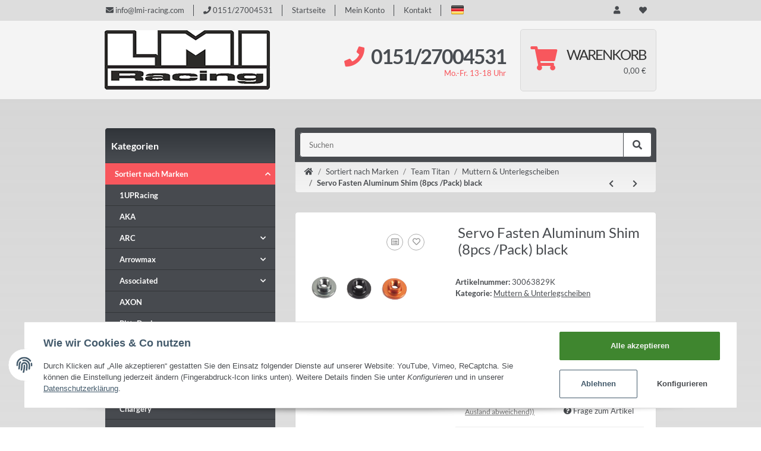

--- FILE ---
content_type: text/html; charset=utf-8
request_url: https://www.lmi-racing.com/Servo-Fasten-Aluminum-Shim-8pcs-Pack-black
body_size: 45390
content:
<!DOCTYPE html>
<html lang="de" itemscope itemtype="https://schema.org/ItemPage">
    
    <head>
        
            <meta http-equiv="content-type" content="text/html; charset=utf-8">
            <meta name="description" itemprop="description" content="Servo Fasten Aluminum Shim (8pcs /Pack) black">
                        <meta name="viewport" content="width=device-width, initial-scale=1.0">
            <meta http-equiv="X-UA-Compatible" content="IE=edge">
                        <meta name="robots" content="index, follow">

            <meta itemprop="url" content="https://www.lmi-racing.com/Servo-Fasten-Aluminum-Shim-8pcs-Pack-black">
            
                <meta name="theme-color" content="">
            
            <meta property="og:type" content="website">
            <meta property="og:site_name" content="Servo Fasten Aluminum Shim (8pcs /Pack) black, 5,90 €">
            <meta property="og:title" content="Servo Fasten Aluminum Shim (8pcs /Pack) black, 5,90 €">
            <meta property="og:description" content="Servo Fasten Aluminum Shim (8pcs /Pack) black">
            <meta property="og:url" content="https://www.lmi-racing.com/Servo-Fasten-Aluminum-Shim-8pcs-Pack-black">

                            <meta itemprop="image" content="https://www.lmi-racing.com/media/image/product/1059/lg/servo-fasten-aluminum-shim-8pcs-pack-black.jpg">
                <meta property="og:image" content="https://www.lmi-racing.com/media/image/product/1059/lg/servo-fasten-aluminum-shim-8pcs-pack-black.jpg">
                    

        <title itemprop="name">Servo Fasten Aluminum Shim (8pcs /Pack) black, 5,90 €</title>

                    <link rel="canonical" href="https://www.lmi-racing.com/Servo-Fasten-Aluminum-Shim-8pcs-Pack-black">
        
        

        
            <link type="image/x-icon" href="https://www.lmi-racing.com/templates/TREND/themes/base/images/favicon.ico" rel="icon">
        

        
                                                    <style id="criticalCSS">
                
                :root{--blue:#007bff;--indigo:#6610f2;--purple:#6f42c1;--pink:#e83e8c;--red:#f8575d;--orange:#fd7e14;--yellow:#ffc107;--green:#28a745;--teal:#20c997;--cyan:#17a2b8;--white:#ffffff;--gray:#707070;--gray-dark:#343a40;--primary:#f8575d;--secondary:#484b4f;--success:#1c871e;--info:#484b4f;--warning:#f39932;--danger:#b90000;--light:#f5f5f5;--dark:#484b4f;--gray:#707070;--gray-light:#f5f5f5;--gray-medium:#ebebeb;--gray-dark:#9b9b9b;--gray-darker:#484b4f;--breakpoint-xs:0;--breakpoint-sm:576px;--breakpoint-md:768px;--breakpoint-lg:992px;--breakpoint-xl:1300px;--font-family-sans-serif:'Lato',sans-serif;--font-family-monospace:SFMono-Regular,Menlo,Monaco,Consolas,'Liberation Mono','Courier New',monospace}*,::after,::before{box-sizing:border-box}html{font-family:sans-serif;line-height:1.15;-webkit-text-size-adjust:100%;-webkit-tap-highlight-color:transparent}article,aside,figcaption,figure,footer,header,hgroup,main,nav,section{display:block}body{margin:0;font-family:Lato,sans-serif;font-size:.8125rem;font-weight:400;line-height:1.5;color:#484b4f;text-align:left;background-color:#f4f4f4;background:linear-gradient(#d4d4d4, rgba(224, 224, 224, 0.73) 30%, rgba(255, 255, 255, 0) 80%)}[tabindex='-1']:focus{outline:0!important}hr{box-sizing:content-box;height:0;overflow:visible}h1,h2,h3,h4,h5,h6{margin-top:0;margin-bottom:1rem}p{margin-top:0;margin-bottom:1rem}abbr[data-original-title],abbr[title]{text-decoration:underline;text-decoration:underline dotted;cursor:help;border-bottom:0;text-decoration-skip-ink:none}address{margin-bottom:1rem;font-style:normal;line-height:inherit}dl,ol,ul{margin-top:0;margin-bottom:1rem}ol ol,ol ul,ul ol,ul ul{margin-bottom:0}dt{font-weight:600}dd{margin-bottom:.5rem;margin-left:0}blockquote{margin:0 0 1rem}b,strong{font-weight:600}small{font-size:80%}sub,sup{position:relative;font-size:75%;line-height:0;vertical-align:baseline}sub{bottom:-.25em}sup{top:-.5em}a{color:#484b4f;text-decoration:underline;background-color:transparent}a:hover{color:#f8575d;text-decoration:none}a:not([href]):not([tabindex]){color:inherit;text-decoration:none}a:not([href]):not([tabindex]):focus,a:not([href]):not([tabindex]):hover{color:inherit;text-decoration:none}a:not([href]):not([tabindex]):focus{outline:0}code,kbd,pre,samp{font-family:SFMono-Regular,Menlo,Monaco,Consolas,'Liberation Mono','Courier New',monospace;font-size:1em}pre{margin-top:0;margin-bottom:1rem;overflow:auto}figure{margin:0 0 1rem}img{vertical-align:middle;border-style:none}svg{overflow:hidden;vertical-align:middle}table{border-collapse:collapse}caption{padding-top:.75rem;padding-bottom:.75rem;color:#707070;text-align:left;caption-side:bottom}th{text-align:inherit}label{display:inline-block;margin-bottom:.5rem}button{border-radius:0}button:focus{outline:1px dotted;outline:5px auto -webkit-focus-ring-color}button,input,optgroup,select,textarea{margin:0;font-family:inherit;font-size:inherit;line-height:inherit}button,input{overflow:visible}button,select{text-transform:none}select{word-wrap:normal}[type=button],[type=reset],[type=submit],button{-webkit-appearance:button}[type=button]:not(:disabled),[type=reset]:not(:disabled),[type=submit]:not(:disabled),button:not(:disabled){cursor:pointer}[type=button]::-moz-focus-inner,[type=reset]::-moz-focus-inner,[type=submit]::-moz-focus-inner,button::-moz-focus-inner{padding:0;border-style:none}input[type=checkbox],input[type=radio]{box-sizing:border-box;padding:0}input[type=date],input[type=datetime-local],input[type=month],input[type=time]{-webkit-appearance:listbox}textarea{overflow:auto;resize:vertical}fieldset{min-width:0;padding:0;margin:0;border:0}legend{display:block;width:100%;max-width:100%;padding:0;margin-bottom:.5rem;font-size:1.5rem;line-height:inherit;color:inherit;white-space:normal}progress{vertical-align:baseline}[type=number]::-webkit-inner-spin-button,[type=number]::-webkit-outer-spin-button{height:auto}[type=search]{outline-offset:-2px;-webkit-appearance:none}[type=search]::-webkit-search-decoration{-webkit-appearance:none}::-webkit-file-upload-button{font:inherit;-webkit-appearance:button}output{display:inline-block}summary{display:list-item;cursor:pointer}template{display:none}[hidden]{display:none!important}.img-fluid{max-width:100%;height:auto}.img-thumbnail{padding:.25rem;background-color:#f5f5f5;border:1px solid #efefef;border-radius:.125rem;box-shadow:0 1px 2px rgba(0,0,0,.075);max-width:100%;height:auto}.figure{display:inline-block}.figure-img{margin-bottom:.5rem;line-height:1}.figure-caption{font-size:90%;color:#707070}code{font-size:87.5%;color:#e83e8c;word-break:break-word}a>code{color:inherit}kbd{padding:.2rem .4rem;font-size:87.5%;color:#fff;background-color:#212529;border-radius:.125rem;box-shadow:inset 0 -.1rem 0 rgba(0,0,0,.25)}kbd kbd{padding:0;font-size:100%;font-weight:600;box-shadow:none}pre{display:block;font-size:87.5%;color:#212529}pre code{font-size:inherit;color:inherit;word-break:normal}.pre-scrollable{max-height:340px;overflow-y:scroll}.container{width:100%;padding-right:1rem;padding-left:1rem;margin-right:auto;margin-left:auto}@media (min-width:576px){.container{max-width:97vw}}@media (min-width:768px){.container{max-width:720px}}@media (min-width:992px){.container{max-width:960px}}@media (min-width:1300px){.container{max-width:1250px}}.container-fluid{width:100%;padding-right:1rem;padding-left:1rem;margin-right:auto;margin-left:auto}.row{display:flex;flex-wrap:wrap;margin-right:-1rem;margin-left:-1rem}.no-gutters{margin-right:0;margin-left:0}.no-gutters>.col,.no-gutters>[class*=col-]{padding-right:0;padding-left:0}.col,.col-1,.col-10,.col-11,.col-12,.col-2,.col-3,.col-4,.col-5,.col-6,.col-7,.col-8,.col-9,.col-auto,.col-lg,.col-lg-1,.col-lg-10,.col-lg-11,.col-lg-12,.col-lg-2,.col-lg-3,.col-lg-4,.col-lg-5,.col-lg-6,.col-lg-7,.col-lg-8,.col-lg-9,.col-lg-auto,.col-md,.col-md-1,.col-md-10,.col-md-11,.col-md-12,.col-md-2,.col-md-3,.col-md-4,.col-md-5,.col-md-6,.col-md-7,.col-md-8,.col-md-9,.col-md-auto,.col-sm,.col-sm-1,.col-sm-10,.col-sm-11,.col-sm-12,.col-sm-2,.col-sm-3,.col-sm-4,.col-sm-5,.col-sm-6,.col-sm-7,.col-sm-8,.col-sm-9,.col-sm-auto,.col-xl,.col-xl-1,.col-xl-10,.col-xl-11,.col-xl-12,.col-xl-2,.col-xl-3,.col-xl-4,.col-xl-5,.col-xl-6,.col-xl-7,.col-xl-8,.col-xl-9,.col-xl-auto{position:relative;width:100%;padding-right:1rem;padding-left:1rem}.col{flex-basis:0;flex-grow:1;max-width:100%}.col-auto{flex:0 0 auto;width:auto;max-width:100%}.col-1{flex:0 0 8.3333333333%;max-width:8.3333333333%}.col-2{flex:0 0 16.6666666667%;max-width:16.6666666667%}.col-3{flex:0 0 25%;max-width:25%}.col-4{flex:0 0 33.3333333333%;max-width:33.3333333333%}.col-5{flex:0 0 41.6666666667%;max-width:41.6666666667%}.col-6{flex:0 0 50%;max-width:50%}.col-7{flex:0 0 58.3333333333%;max-width:58.3333333333%}.col-8{flex:0 0 66.6666666667%;max-width:66.6666666667%}.col-9{flex:0 0 75%;max-width:75%}.col-10{flex:0 0 83.3333333333%;max-width:83.3333333333%}.col-11{flex:0 0 91.6666666667%;max-width:91.6666666667%}.col-12{flex:0 0 100%;max-width:100%}.order-first{order:-1}.order-last{order:13}.order-0{order:0}.order-1{order:1}.order-2{order:2}.order-3{order:3}.order-4{order:4}.order-5{order:5}.order-6{order:6}.order-7{order:7}.order-8{order:8}.order-9{order:9}.order-10{order:10}.order-11{order:11}.order-12{order:12}.offset-1{margin-left:8.3333333333%}.offset-2{margin-left:16.6666666667%}.offset-3{margin-left:25%}.offset-4{margin-left:33.3333333333%}.offset-5{margin-left:41.6666666667%}.offset-6{margin-left:50%}.offset-7{margin-left:58.3333333333%}.offset-8{margin-left:66.6666666667%}.offset-9{margin-left:75%}.offset-10{margin-left:83.3333333333%}.offset-11{margin-left:91.6666666667%}@media (min-width:576px){.col-sm{flex-basis:0;flex-grow:1;max-width:100%}.col-sm-auto{flex:0 0 auto;width:auto;max-width:100%}.col-sm-1{flex:0 0 8.3333333333%;max-width:8.3333333333%}.col-sm-2{flex:0 0 16.6666666667%;max-width:16.6666666667%}.col-sm-3{flex:0 0 25%;max-width:25%}.col-sm-4{flex:0 0 33.3333333333%;max-width:33.3333333333%}.col-sm-5{flex:0 0 41.6666666667%;max-width:41.6666666667%}.col-sm-6{flex:0 0 50%;max-width:50%}.col-sm-7{flex:0 0 58.3333333333%;max-width:58.3333333333%}.col-sm-8{flex:0 0 66.6666666667%;max-width:66.6666666667%}.col-sm-9{flex:0 0 75%;max-width:75%}.col-sm-10{flex:0 0 83.3333333333%;max-width:83.3333333333%}.col-sm-11{flex:0 0 91.6666666667%;max-width:91.6666666667%}.col-sm-12{flex:0 0 100%;max-width:100%}.order-sm-first{order:-1}.order-sm-last{order:13}.order-sm-0{order:0}.order-sm-1{order:1}.order-sm-2{order:2}.order-sm-3{order:3}.order-sm-4{order:4}.order-sm-5{order:5}.order-sm-6{order:6}.order-sm-7{order:7}.order-sm-8{order:8}.order-sm-9{order:9}.order-sm-10{order:10}.order-sm-11{order:11}.order-sm-12{order:12}.offset-sm-0{margin-left:0}.offset-sm-1{margin-left:8.3333333333%}.offset-sm-2{margin-left:16.6666666667%}.offset-sm-3{margin-left:25%}.offset-sm-4{margin-left:33.3333333333%}.offset-sm-5{margin-left:41.6666666667%}.offset-sm-6{margin-left:50%}.offset-sm-7{margin-left:58.3333333333%}.offset-sm-8{margin-left:66.6666666667%}.offset-sm-9{margin-left:75%}.offset-sm-10{margin-left:83.3333333333%}.offset-sm-11{margin-left:91.6666666667%}}@media (min-width:768px){.col-md{flex-basis:0;flex-grow:1;max-width:100%}.col-md-auto{flex:0 0 auto;width:auto;max-width:100%}.col-md-1{flex:0 0 8.3333333333%;max-width:8.3333333333%}.col-md-2{flex:0 0 16.6666666667%;max-width:16.6666666667%}.col-md-3{flex:0 0 25%;max-width:25%}.col-md-4{flex:0 0 33.3333333333%;max-width:33.3333333333%}.col-md-5{flex:0 0 41.6666666667%;max-width:41.6666666667%}.col-md-6{flex:0 0 50%;max-width:50%}.col-md-7{flex:0 0 58.3333333333%;max-width:58.3333333333%}.col-md-8{flex:0 0 66.6666666667%;max-width:66.6666666667%}.col-md-9{flex:0 0 75%;max-width:75%}.col-md-10{flex:0 0 83.3333333333%;max-width:83.3333333333%}.col-md-11{flex:0 0 91.6666666667%;max-width:91.6666666667%}.col-md-12{flex:0 0 100%;max-width:100%}.order-md-first{order:-1}.order-md-last{order:13}.order-md-0{order:0}.order-md-1{order:1}.order-md-2{order:2}.order-md-3{order:3}.order-md-4{order:4}.order-md-5{order:5}.order-md-6{order:6}.order-md-7{order:7}.order-md-8{order:8}.order-md-9{order:9}.order-md-10{order:10}.order-md-11{order:11}.order-md-12{order:12}.offset-md-0{margin-left:0}.offset-md-1{margin-left:8.3333333333%}.offset-md-2{margin-left:16.6666666667%}.offset-md-3{margin-left:25%}.offset-md-4{margin-left:33.3333333333%}.offset-md-5{margin-left:41.6666666667%}.offset-md-6{margin-left:50%}.offset-md-7{margin-left:58.3333333333%}.offset-md-8{margin-left:66.6666666667%}.offset-md-9{margin-left:75%}.offset-md-10{margin-left:83.3333333333%}.offset-md-11{margin-left:91.6666666667%}}@media (min-width:992px){.col-lg{flex-basis:0;flex-grow:1;max-width:100%}.col-lg-auto{flex:0 0 auto;width:auto;max-width:100%}.col-lg-1{flex:0 0 8.3333333333%;max-width:8.3333333333%}.col-lg-2{flex:0 0 16.6666666667%;max-width:16.6666666667%}.col-lg-3{flex:0 0 25%;max-width:25%}.col-lg-4{flex:0 0 33.3333333333%;max-width:33.3333333333%}.col-lg-5{flex:0 0 41.6666666667%;max-width:41.6666666667%}.col-lg-6{flex:0 0 50%;max-width:50%}.col-lg-7{flex:0 0 58.3333333333%;max-width:58.3333333333%}.col-lg-8{flex:0 0 66.6666666667%;max-width:66.6666666667%}.col-lg-9{flex:0 0 75%;max-width:75%}.col-lg-10{flex:0 0 83.3333333333%;max-width:83.3333333333%}.col-lg-11{flex:0 0 91.6666666667%;max-width:91.6666666667%}.col-lg-12{flex:0 0 100%;max-width:100%}.order-lg-first{order:-1}.order-lg-last{order:13}.order-lg-0{order:0}.order-lg-1{order:1}.order-lg-2{order:2}.order-lg-3{order:3}.order-lg-4{order:4}.order-lg-5{order:5}.order-lg-6{order:6}.order-lg-7{order:7}.order-lg-8{order:8}.order-lg-9{order:9}.order-lg-10{order:10}.order-lg-11{order:11}.order-lg-12{order:12}.offset-lg-0{margin-left:0}.offset-lg-1{margin-left:8.3333333333%}.offset-lg-2{margin-left:16.6666666667%}.offset-lg-3{margin-left:25%}.offset-lg-4{margin-left:33.3333333333%}.offset-lg-5{margin-left:41.6666666667%}.offset-lg-6{margin-left:50%}.offset-lg-7{margin-left:58.3333333333%}.offset-lg-8{margin-left:66.6666666667%}.offset-lg-9{margin-left:75%}.offset-lg-10{margin-left:83.3333333333%}.offset-lg-11{margin-left:91.6666666667%}}@media (min-width:1300px){.col-xl{flex-basis:0;flex-grow:1;max-width:100%}.col-xl-auto{flex:0 0 auto;width:auto;max-width:100%}.col-xl-1{flex:0 0 8.3333333333%;max-width:8.3333333333%}.col-xl-2{flex:0 0 16.6666666667%;max-width:16.6666666667%}.col-xl-3{flex:0 0 25%;max-width:25%}.col-xl-4{flex:0 0 33.3333333333%;max-width:33.3333333333%}.col-xl-5{flex:0 0 41.6666666667%;max-width:41.6666666667%}.col-xl-6{flex:0 0 50%;max-width:50%}.col-xl-7{flex:0 0 58.3333333333%;max-width:58.3333333333%}.col-xl-8{flex:0 0 66.6666666667%;max-width:66.6666666667%}.col-xl-9{flex:0 0 75%;max-width:75%}.col-xl-10{flex:0 0 83.3333333333%;max-width:83.3333333333%}.col-xl-11{flex:0 0 91.6666666667%;max-width:91.6666666667%}.col-xl-12{flex:0 0 100%;max-width:100%}.order-xl-first{order:-1}.order-xl-last{order:13}.order-xl-0{order:0}.order-xl-1{order:1}.order-xl-2{order:2}.order-xl-3{order:3}.order-xl-4{order:4}.order-xl-5{order:5}.order-xl-6{order:6}.order-xl-7{order:7}.order-xl-8{order:8}.order-xl-9{order:9}.order-xl-10{order:10}.order-xl-11{order:11}.order-xl-12{order:12}.offset-xl-0{margin-left:0}.offset-xl-1{margin-left:8.3333333333%}.offset-xl-2{margin-left:16.6666666667%}.offset-xl-3{margin-left:25%}.offset-xl-4{margin-left:33.3333333333%}.offset-xl-5{margin-left:41.6666666667%}.offset-xl-6{margin-left:50%}.offset-xl-7{margin-left:58.3333333333%}.offset-xl-8{margin-left:66.6666666667%}.offset-xl-9{margin-left:75%}.offset-xl-10{margin-left:83.3333333333%}.offset-xl-11{margin-left:91.6666666667%}}.nav{display:flex;flex-wrap:wrap;padding-left:0;margin-bottom:0;list-style:none}.nav-link{display:block;padding:.5rem 1rem}.nav-link:focus,.nav-link:hover{text-decoration:none}.nav-link.disabled{color:#707070;pointer-events:none;cursor:default}.nav-tabs .nav-item{margin-bottom:0}.nav-tabs .nav-link{border:1px solid transparent;border-top-left-radius:0;border-top-right-radius:0}.nav-tabs .nav-link:focus,.nav-tabs .nav-link:hover{transition:all .4s ease;background-position:left}.nav-tabs .nav-link.disabled{color:#707070;background-color:transparent;border-color:transparent}.nav-tabs .nav-item.show .nav-link,.nav-tabs .nav-link.active{transition:all .4s ease;background-position:left}.nav-tabs .dropdown-menu{margin-top:-1px;border-top-left-radius:0;border-top-right-radius:0}.nav-pills .nav-link{border-radius:.125rem}.nav-pills .nav-link.active,.nav-pills .show>.nav-link{color:#fff;background-color:#f8575d}.nav-fill .nav-item{flex:1 1 auto;text-align:center}.nav-justified .nav-item{flex-basis:0;flex-grow:1;text-align:center}.tab-content>.tab-pane{display:none}.tab-content>.active{display:block}.navbar{position:relative;display:flex;flex-wrap:wrap;align-items:center;justify-content:space-between;padding:.5rem 1rem}.navbar>.container,.navbar>.container-fluid{display:flex;flex-wrap:wrap;align-items:center;justify-content:space-between}.navbar-brand{display:inline-block;padding-top:.40625rem;padding-bottom:.40625rem;margin-right:1rem;font-size:1rem;line-height:inherit;white-space:nowrap}.navbar-brand:focus,.navbar-brand:hover{text-decoration:none}.navbar-nav{display:flex;flex-direction:column;padding-left:0;margin-bottom:0;list-style:none}.navbar-nav .nav-link{padding-right:0;padding-left:0}.navbar-nav .dropdown-menu{position:static;float:none}.navbar-text{display:inline-block;padding-top:.5rem;padding-bottom:.5rem}.navbar-collapse{flex-basis:100%;flex-grow:1;align-items:center}.navbar-toggler{padding:.25rem .75rem;font-size:1rem;line-height:1;background-color:transparent;border:1px solid transparent;border-radius:.125rem}.navbar-toggler:focus,.navbar-toggler:hover{text-decoration:none}.navbar-toggler-icon{display:inline-block;width:1.5em;height:1.5em;vertical-align:middle;content:'';background:no-repeat center center;background-size:100% 100%}@media (max-width:575.98px){.navbar-expand-sm>.container,.navbar-expand-sm>.container-fluid{padding-right:0;padding-left:0}}@media (min-width:576px){.navbar-expand-sm{flex-flow:row nowrap;justify-content:flex-start}.navbar-expand-sm .navbar-nav{flex-direction:row}.navbar-expand-sm .navbar-nav .dropdown-menu{position:absolute}.navbar-expand-sm .navbar-nav .nav-link{padding-right:1.5rem;padding-left:1.5rem}.navbar-expand-sm>.container,.navbar-expand-sm>.container-fluid{flex-wrap:nowrap}.navbar-expand-sm .navbar-collapse{display:flex!important;flex-basis:auto}.navbar-expand-sm .navbar-toggler{display:none}}@media (max-width:767.98px){.navbar-expand-md>.container,.navbar-expand-md>.container-fluid{padding-right:0;padding-left:0}}@media (min-width:768px){.navbar-expand-md{flex-flow:row nowrap;justify-content:flex-start}.navbar-expand-md .navbar-nav{flex-direction:row}.navbar-expand-md .navbar-nav .dropdown-menu{position:absolute}.navbar-expand-md .navbar-nav .nav-link{padding-right:1.5rem;padding-left:1.5rem}.navbar-expand-md>.container,.navbar-expand-md>.container-fluid{flex-wrap:nowrap}.navbar-expand-md .navbar-collapse{display:flex!important;flex-basis:auto}.navbar-expand-md .navbar-toggler{display:none}}@media (max-width:991.98px){.navbar-expand-lg>.container,.navbar-expand-lg>.container-fluid{padding-right:0;padding-left:0}}@media (min-width:992px){.navbar-expand-lg{flex-flow:row nowrap;justify-content:flex-start}.navbar-expand-lg .navbar-nav{flex-direction:row}.navbar-expand-lg .navbar-nav .dropdown-menu{position:absolute}.navbar-expand-lg .navbar-nav .nav-link{padding-right:1.5rem;padding-left:1.5rem}.navbar-expand-lg>.container,.navbar-expand-lg>.container-fluid{flex-wrap:nowrap}.navbar-expand-lg .navbar-collapse{display:flex!important;flex-basis:auto}.navbar-expand-lg .navbar-toggler{display:none}}@media (max-width:1299.98px){.navbar-expand-xl>.container,.navbar-expand-xl>.container-fluid{padding-right:0;padding-left:0}}@media (min-width:1300px){.navbar-expand-xl{flex-flow:row nowrap;justify-content:flex-start}.navbar-expand-xl .navbar-nav{flex-direction:row}.navbar-expand-xl .navbar-nav .dropdown-menu{position:absolute}.navbar-expand-xl .navbar-nav .nav-link{padding-right:1.5rem;padding-left:1.5rem}.navbar-expand-xl>.container,.navbar-expand-xl>.container-fluid{flex-wrap:nowrap}.navbar-expand-xl .navbar-collapse{display:flex!important;flex-basis:auto}.navbar-expand-xl .navbar-toggler{display:none}}.navbar-expand{flex-flow:row nowrap;justify-content:flex-start}.navbar-expand>.container,.navbar-expand>.container-fluid{padding-right:0;padding-left:0}.navbar-expand .navbar-nav{flex-direction:row}.navbar-expand .navbar-nav .dropdown-menu{position:absolute}.navbar-expand .navbar-nav .nav-link{padding-right:1.5rem;padding-left:1.5rem}.navbar-expand>.container,.navbar-expand>.container-fluid{flex-wrap:nowrap}.navbar-expand .navbar-collapse{display:flex!important;flex-basis:auto}.navbar-expand .navbar-toggler{display:none}.navbar-light .navbar-brand{color:rgba(0,0,0,.9)}.navbar-light .navbar-brand:focus,.navbar-light .navbar-brand:hover{color:rgba(0,0,0,.9)}.navbar-light .navbar-nav .nav-link{color:#484b4f}.navbar-light .navbar-nav .nav-link:focus,.navbar-light .navbar-nav .nav-link:hover{color:#f8575d}.navbar-light .navbar-nav .nav-link.disabled{color:rgba(0,0,0,.3)}.navbar-light .navbar-nav .active>.nav-link,.navbar-light .navbar-nav .nav-link.active,.navbar-light .navbar-nav .nav-link.show,.navbar-light .navbar-nav .show>.nav-link{color:rgba(0,0,0,.9)}.navbar-light .navbar-toggler{color:#484b4f;border-color:rgba(0,0,0,.1)}.navbar-light .navbar-toggler-icon{background-image:url('data:image/svg+xml,%3csvg viewBox=\'0 0 30 30\' xmlns=\'http://www.w3.org/2000/svg\'%3e%3cpath stroke=\'%233b3d3b\' stroke-width=\'2\' stroke-linecap=\'round\' stroke-miterlimit=\'10\' d=\'M4 7h22M4 15h22M4 23h22\'/%3e%3c/svg%3e')}.navbar-light .navbar-text{color:#484b4f}.navbar-light .navbar-text a{color:rgba(0,0,0,.9)}.navbar-light .navbar-text a:focus,.navbar-light .navbar-text a:hover{color:rgba(0,0,0,.9)}.navbar-dark .navbar-brand{color:#fff}.navbar-dark .navbar-brand:focus,.navbar-dark .navbar-brand:hover{color:#fff}.navbar-dark .navbar-nav .nav-link{color:rgba(255,255,255,.5)}.navbar-dark .navbar-nav .nav-link:focus,.navbar-dark .navbar-nav .nav-link:hover{color:rgba(255,255,255,.75)}.navbar-dark .navbar-nav .nav-link.disabled{color:rgba(255,255,255,.25)}.navbar-dark .navbar-nav .active>.nav-link,.navbar-dark .navbar-nav .nav-link.active,.navbar-dark .navbar-nav .nav-link.show,.navbar-dark .navbar-nav .show>.nav-link{color:#fff}.navbar-dark .navbar-toggler{color:rgba(255,255,255,.5);border-color:rgba(255,255,255,.1)}.navbar-dark .navbar-toggler-icon{background-image:url('data:image/svg+xml,%3csvg viewBox=\'0 0 30 30\' xmlns=\'http://www.w3.org/2000/svg\'%3e%3cpath stroke=\'rgba(255, 255, 255, 0.5)\' stroke-width=\'2\' stroke-linecap=\'round\' stroke-miterlimit=\'10\' d=\'M4 7h22M4 15h22M4 23h22\'/%3e%3c/svg%3e')}.navbar-dark .navbar-text{color:rgba(255,255,255,.5)}.navbar-dark .navbar-text a{color:#fff}.navbar-dark .navbar-text a:focus,.navbar-dark .navbar-text a:hover{color:#fff}.fa,.fal,.far,.fas{display:inline-block}.h1,.h2,.h3,.h4,.h5,.h6,.productlist-filter-headline,h1,h2,h3,h4,h5,h6{margin-bottom:1rem;font-family:Lato,sans-serif;font-weight:600;line-height:1.2;color:#484b4f}.h1,h1{font-size:1.875rem}.h2,h2{font-size:1.5rem}.h3,.productlist-filter-headline,h3{font-size:1rem}.h4,h4{font-size:.8125rem}.h5,h5{font-size:.8125rem}.h6,h6{font-size:.8125rem}.label-slide .form-group:not(.exclude-from-label-slide):not(.checkbox) label{display:none}.modal{display:none}.carousel-thumbnails .slick-arrow{opacity:0}.consent-modal:not(.active){display:none}.consent-banner-icon{width:1em;height:1em}.mini>#consent-banner{display:none}html{overflow-y:scroll}.dropdown-menu{display:none}.dropdown-toggle::after{content:'';margin-left:.5rem;display:inline-block}.flex-shrink-0{flex-shrink:0!important}.input-group{position:relative;display:flex;flex-wrap:wrap;align-items:stretch;width:100%}.input-group>.form-control{flex:1 1 auto;width:1%}#header-top-bar{background:#ddd}.container-fluid-xl{max-width:103.125rem}.align-items-center{align-items:center!important}.nav-dividers .nav-item{position:relative}.nav-dividers .nav-item:not(:last-child)::after{content:'';position:absolute;right:0;top:.5rem;height:calc(100% - 1rem);border-right:.0625rem solid currentColor}.nav-link{text-decoration:none}.nav-scrollbar{overflow:hidden;display:flex;align-items:center}.nav-scrollbar .nav,.nav-scrollbar .navbar-nav{flex-wrap:nowrap}.nav-scrollbar .nav-item{white-space:nowrap}.nav-scrollbar-inner{overflow-x:auto;padding-bottom:1.5rem;align-self:flex-start}@media (max-width:767.98px){#shop-nav .nav-link{padding-left:.75rem;padding-right:.75rem}}.breadcrumb{display:flex;flex-wrap:wrap;padding:.5rem 0;margin-bottom:1rem;list-style:none;background-color:transparent;border-radius:0}.breadcrumb-item+.breadcrumb-item{padding-left:.5rem}.breadcrumb-item+.breadcrumb-item::before{display:inline-block;padding-right:.5rem;color:#707070;content:'/'}.breadcrumb-item.active{color:#484b4f;font-weight:600}.breadcrumb-item.first::before{display:none}.breadcrumb-wrapper{margin-bottom:2rem}@media (min-width:992px){.breadcrumb-wrapper{border-style:solid;border-color:#ebebeb;border-width:1px 0}}.breadcrumb{font-size:.8125rem}.breadcrumb a{text-decoration:none}.breadcrumb-back{padding-right:1rem;margin-right:1rem;border-right:1px solid #ebebeb}#header-top-bar{position:relative;background-color:#fff;z-index:1021;flex-direction:row-reverse}header{position:relative;background-color:#f4f4f4;z-index:1020}header a{text-decoration:none}header .navbar{position:static}header .navbar-brand img{max-width:100%}header .navbar-toggler{color:#fff;padding:1.5rem 0}header .nav-right .dropdown-menu{margin-top:-.03125rem;box-shadow:inset 0 1rem .5625rem -.8125rem rgba(0,0,0,.06)}@media (min-width:992px){header .navbar-nav>.nav-item>.nav-link{position:relative;padding:.85rem}header .navbar-nav>.nav-item .nav{flex-wrap:wrap}header .navbar-nav .nav .nav-link{padding:0}header .navbar-nav .nav .nav-link::after{display:none}header .navbar-nav .dropdown .nav-item{width:100%}header .nav-mobile-body{align-self:flex-start;width:100%}header .nav-scrollbar-inner{max-width:100%;display:inline-flex}header .nav-right .nav-link{padding-top:1.5rem;padding-bottom:1.5rem}}.btn{display:inline-block;font-weight:600;color:#707070;text-align:center;vertical-align:middle;user-select:none;background-color:transparent;border:1px solid transparent;padding:.625rem .9375rem;font-size:.8125rem;line-height:1.5;border-radius:.125rem}.btn.disabled,.btn:disabled{opacity:.65;box-shadow:none}.btn:not(:disabled):not(.disabled).active,.btn:not(:disabled):not(.disabled):active{box-shadow:none}.form-control{display:block;width:100%;height:calc(1.5em + 1.25rem + 2px);padding:.625rem .9375rem;font-size:.8125rem;font-weight:400;line-height:1.5;color:#484b4f;background-color:#fff;background-clip:padding-box;border:1px solid #999;border-radius:.125rem;box-shadow:inset 0 1px 1px rgba(0,0,0,.075);transition:border-color .15s ease-in-out,box-shadow .15s ease-in-out}@media (prefers-reduced-motion:reduce){.form-control{transition:none}}.breadcrumb{display:flex;flex-wrap:wrap;padding:.5rem 0;margin-bottom:1rem;list-style:none;background-color:transparent;border-radius:0}.square{display:flex;position:relative}.square::before{content:'';display:inline-block;padding-bottom:100%}.p-0{padding:0!important}.py-2{padding-top:.5rem!important;padding-bottom:.5rem!important}.mb-0{margin-bottom:0!important}.mb-5{margin-bottom:2rem!important}.mb-6{margin-bottom:3rem!important}.mb-7{margin-bottom:4rem!important}.mt-0{margin-top:0!important}.pt-0{padding-top:0!important}.pt-5{padding-top:2rem!important}.pb-6{padding-bottom:3rem!important}.px-0{padding-left:0!important;padding-right:0!important}.py-3{padding-top:1rem!important;padding-bottom:1rem!important}.my-7{margin-top:4rem!important;margin-bottom:4rem!important}.my-5{margin-top:2rem!important;margin-bottom:2rem!important}.mx-auto{margin-left:auto!important;margin-right:auto!important}@media (min-width:576px){.pt-sm-3{padding-top:1rem!important}}@media (min-width:768px){.ml-md-auto{margin-left:auto!important}.mb-md-0{margin-bottom:0!important}.mx-auto{margin-left:0!important;margin-right:0!important}}@media (min-width:992px){.pt-lg-7{padding-top:4rem!important}.pr-lg-5{padding-right:2rem!important}.px-lg-3{padding-left:1rem!important;padding-right:1rem!important}.pb-lg-0{padding-bottom:0!important}.mr-lg-6{margin-right:3rem!important}}@media (min-width:1200px){.pr-xl-7{padding-right:4rem!important}}.flex-row-reverse{flex-direction:row-reverse!important}.flex-column{flex-direction:column!important}.justify-content-start{justify-content:flex-start!important}.collapse:not(.show){display:none}.d-none{display:none!important}.d-block{display:block!important}.d-flex{display:flex!important}.d-inline-block{display:inline-block!important}@media (min-width:992px){.d-lg-none{display:none!important}.d-lg-block{display:block!important}.d-lg-flex{display:flex!important}}@media (min-width:768px){.d-md-none{display:none!important}.d-md-block{display:block!important}.d-md-flex{display:flex!important}.d-md-inline-block{display:inline-block!important}}.form-group{margin-bottom:1rem}.btn-secondary{background-color:#484b4f;color:#f5f5f5}.btn-outline-secondary{color:#484b4f;border-color:#484b4f}.btn-group{display:inline-flex}.productlist-filter-headline{border-bottom:1px solid #ebebeb;padding-bottom:.5rem;margin-bottom:1rem}hr{margin-top:1rem;margin-bottom:1rem;border:0;border-top:1px solid rgba(0,0,0,.1)}.badge-circle-1{background-color:#fff}
                
            </style>
                                                            <link rel="preload" href="https://www.lmi-racing.com/templates/TREND/themes/base/base.css?v=1.1.9" as="style" onload="this.onload=null;this.rel='stylesheet'">
                                    <link rel="preload" href="https://www.lmi-racing.com/templates/TREND/themes/base/lightgallery.css?v=1.1.9" as="style" onload="this.onload=null;this.rel='stylesheet'">
                                    <link rel="preload" href="https://www.lmi-racing.com/templates/TREND/themes/trend/trend.css?v=1.1.9" as="style" onload="this.onload=null;this.rel='stylesheet'">
                                                                            <link rel="preload" href="https://www.lmi-racing.com/plugins/jtl_paypal_commerce/frontend/css/style.css?v=1.1.9" as="style" onload="this.onload=null;this.rel='stylesheet'">
                                    
                <noscript>
                                            <link rel="stylesheet" href="https://www.lmi-racing.com/templates/TREND/themes/base/base.css?v=1.1.9">
                                            <link rel="stylesheet" href="https://www.lmi-racing.com/templates/TREND/themes/base/lightgallery.css?v=1.1.9">
                                            <link rel="stylesheet" href="https://www.lmi-racing.com/templates/TREND/themes/trend/trend.css?v=1.1.9">
                                                                                            <link href="https://www.lmi-racing.com/plugins/jtl_paypal_commerce/frontend/css/style.css?v=1.1.9" rel="stylesheet">
                                                            </noscript>
            
                                    <script>
                /*! loadCSS rel=preload polyfill. [c]2017 Filament Group, Inc. MIT License */
                (function (w) {
                    "use strict";
                    if (!w.loadCSS) {
                        w.loadCSS = function (){};
                    }
                    var rp = loadCSS.relpreload = {};
                    rp.support                  = (function () {
                        var ret;
                        try {
                            ret = w.document.createElement("link").relList.supports("preload");
                        } catch (e) {
                            ret = false;
                        }
                        return function () {
                            return ret;
                        };
                    })();
                    rp.bindMediaToggle          = function (link) {
                        var finalMedia = link.media || "all";

                        function enableStylesheet() {
                            if (link.addEventListener) {
                                link.removeEventListener("load", enableStylesheet);
                            } else if (link.attachEvent) {
                                link.detachEvent("onload", enableStylesheet);
                            }
                            link.setAttribute("onload", null);
                            link.media = finalMedia;
                        }

                        if (link.addEventListener) {
                            link.addEventListener("load", enableStylesheet);
                        } else if (link.attachEvent) {
                            link.attachEvent("onload", enableStylesheet);
                        }
                        setTimeout(function () {
                            link.rel   = "stylesheet";
                            link.media = "only x";
                        });
                        setTimeout(enableStylesheet, 3000);
                    };

                    rp.poly = function () {
                        if (rp.support()) {
                            return;
                        }
                        var links = w.document.getElementsByTagName("link");
                        for (var i = 0; i < links.length; i++) {
                            var link = links[i];
                            if (link.rel === "preload" && link.getAttribute("as") === "style" && !link.getAttribute("data-loadcss")) {
                                link.setAttribute("data-loadcss", true);
                                rp.bindMediaToggle(link);
                            }
                        }
                    };

                    if (!rp.support()) {
                        rp.poly();

                        var run = w.setInterval(rp.poly, 500);
                        if (w.addEventListener) {
                            w.addEventListener("load", function () {
                                rp.poly();
                                w.clearInterval(run);
                            });
                        } else if (w.attachEvent) {
                            w.attachEvent("onload", function () {
                                rp.poly();
                                w.clearInterval(run);
                            });
                        }
                    }

                    if (typeof exports !== "undefined") {
                        exports.loadCSS = loadCSS;
                    }
                    else {
                        w.loadCSS = loadCSS;
                    }
                }(typeof global !== "undefined" ? global : this));
            </script>
                                        <link rel="alternate" type="application/rss+xml" title="Newsfeed LMI-Racing" href="https://www.lmi-racing.com/rss.xml">
                                                                        <link rel="alternate" hreflang="de" href="https://www.lmi-racing.com/Servo-Fasten-Aluminum-Shim-8pcs-Pack-black">
                                    <link rel="alternate" hreflang="en" href="https://www.lmi-racing.com/?a=1059&amp;lang=eng">
                                    

                

        <script>
            window.lazySizesConfig = window.lazySizesConfig || {};
            window.lazySizesConfig.expand  = 50;
        </script>
        <script src="https://www.lmi-racing.com/templates/TREND/js/jquery-3.5.1.min.js"></script>
        <script src="https://www.lmi-racing.com/templates/TREND/js/lazysizes.min.js"></script>
<script>
    /*! simple reLoad on Browser-Resize */
    var ww = $(window).width();
    var limit = 767;
    function refresh() {
        ww = $(window).width();
        var w = ww < limit ? (location.reload(true)) : (ww > limit ? (location.reload(true)) : ww = limit);
        var cookie = "screen_res=" + $(window).width();
        var screen_res_cookie = cookie;
        document.cookie = screen_res_cookie
    }
    var tOut;
    $(window).resize(function() {
        var resW = $(window).width();
        clearTimeout(tOut);
        if ((ww > limit && resW < limit) || (ww < limit && resW > limit)) {
            tOut = setTimeout(refresh, 10);
        }
    });
    /* fix top menu above 980px */
    jQuery(document).ready(function($) { /*wait for the document to load*/
       if ($(window).width() > '980')
        {
            $('.sticky-top').each(function () { /*loop through each element with the .dynamic-height class*/
                $(this).css({
                    'top': '-' + $('#inner-header').outerHeight() +  'px' /*adjust the css rule for top*/
                });
            });
        };
    });
</script>
                                                                            <script defer src="https://www.lmi-racing.com/templates/TREND/js/bootstrap-toolkit.js?v=1.1.9"></script>
                            <script defer src="https://www.lmi-racing.com/templates/TREND/js/popper.min.js?v=1.1.9"></script>
                            <script defer src="https://www.lmi-racing.com/templates/TREND/js/bootstrap.bundle.min.js?v=1.1.9"></script>
                            <script defer src="https://www.lmi-racing.com/templates/TREND/js/slick.min.js?v=1.1.9"></script>
                            <script defer src="https://www.lmi-racing.com/templates/TREND/js/eModal.min.js?v=1.1.9"></script>
                            <script defer src="https://www.lmi-racing.com/templates/TREND/js/jquery.nivo.slider.pack.js?v=1.1.9"></script>
                            <script defer src="https://www.lmi-racing.com/templates/TREND/js/bootstrap-select.min.js?v=1.1.9"></script>
                            <script defer src="https://www.lmi-racing.com/templates/TREND/js/jtl.evo.js?v=1.1.9"></script>
                            <script defer src="https://www.lmi-racing.com/templates/TREND/js/typeahead.bundle.js?v=1.1.9"></script>
                            <script defer src="https://www.lmi-racing.com/templates/TREND/js/wow.min.js?v=1.1.9"></script>
                            <script defer src="https://www.lmi-racing.com/templates/TREND/js/colcade.js?v=1.1.9"></script>
                            <script defer src="https://www.lmi-racing.com/templates/TREND/js/global.js?v=1.1.9"></script>
                            <script defer src="https://www.lmi-racing.com/templates/TREND/js/slick-lightbox.min.js?v=1.1.9"></script>
                            <script defer src="https://www.lmi-racing.com/templates/TREND/js/jquery.serialize-object.min.js?v=1.1.9"></script>
                            <script defer src="https://www.lmi-racing.com/templates/TREND/js/jtl.io.js?v=1.1.9"></script>
                            <script defer src="https://www.lmi-racing.com/templates/TREND/js/jtl.article.js?v=1.1.9"></script>
                            <script defer src="https://www.lmi-racing.com/templates/TREND/js/jtl.basket.js?v=1.1.9"></script>
                            <script defer src="https://www.lmi-racing.com/templates/TREND/js/parallax.min.js?v=1.1.9"></script>
                            <script defer src="https://www.lmi-racing.com/templates/TREND/js/jqcloud.js?v=1.1.9"></script>
                            <script defer src="https://www.lmi-racing.com/templates/TREND/js/nouislider.min.js?v=1.1.9"></script>
                            <script defer src="https://www.lmi-racing.com/templates/TREND/js/lightgallery.min.js?v=1.1.9"></script>
                            <script defer src="https://www.lmi-racing.com/templates/TREND/js/lg-thumbnail.min.js?v=1.1.9"></script>
                            <script defer src="https://www.lmi-racing.com/templates/TREND/js/lg-fullscreen.min.js?v=1.1.9"></script>
                            <script defer src="https://www.lmi-racing.com/templates/TREND/js/lg-zoom.min.js?v=1.1.9"></script>
                            <script defer src="https://www.lmi-racing.com/templates/TREND/js/lg-video.min.js?v=1.1.9"></script>
                            <script defer src="https://www.lmi-racing.com/templates/TREND/js/consent.js?v=1.1.9"></script>
                            <script defer src="https://www.lmi-racing.com/templates/TREND/js/consent.youtube.js?v=1.1.9"></script>
                            <script defer src="https://www.lmi-racing.com/templates/TREND/js/jquery.matchHeight.js?v=1.1.9"></script>
                            <script defer src="https://www.lmi-racing.com/templates/TREND/js/fd.js?v=1.1.9"></script>
                                
                    <script defer src="https://www.lmi-racing.com/templates/TREND/js/custom.js?v=1.1.9"></script>
        
        

        
                    <link type="text/css" href="https://www.lmi-racing.com/templates/TREND/themes/base/status-on.css" rel="stylesheet">
                <link rel="preload" href="https://www.lmi-racing.com/templates/TREND/themes/base/fontawesome/webfonts/fa-solid-900.woff2" as="font" crossorigin>
        <link rel="preload" href="https://www.lmi-racing.com/templates/TREND/themes/base/fontawesome/webfonts/fa-regular-400.woff2" as="font" crossorigin>
        <link rel="preload" href="https://www.lmi-racing.com/templates/TREND/themes/base/fontawesome/webfonts/fa-brands-400.woff2" as="font" crossorigin>
        <link rel="preload" href="https://www.lmi-racing.com/templates/TREND/themes/base/fonts/lato/lato-v17-latin-regular.woff2" as="font" crossorigin>
        <link rel="preload" href="https://www.lmi-racing.com/templates/TREND/themes/base/fonts/lato/lato-v17-latin-300.woff2" as="font" crossorigin>
        <link rel="preload" href="https://www.lmi-racing.com/templates/TREND/themes/base/fonts/lato/lato-v17-latin-700.woff2" as="font" crossorigin>
        
        
        <link rel="modulepreload" href="https://www.lmi-racing.com/templates/TREND/js/app/globals.js" as="script" crossorigin>
        <link rel="modulepreload" href="https://www.lmi-racing.com/templates/TREND/js/app/snippets/form-counter.js" as="script" crossorigin>
        <link rel="modulepreload" href="https://www.lmi-racing.com/templates/TREND/js/app/plugins/navscrollbar.js" as="script" crossorigin>
        <link rel="modulepreload" href="https://www.lmi-racing.com/templates/TREND/js/app/plugins/tabdrop.js" as="script" crossorigin>
        <link rel="modulepreload" href="https://www.lmi-racing.com/templates/TREND/js/app/views/header.js" as="script" crossorigin>
        <link rel="modulepreload" href="https://www.lmi-racing.com/templates/TREND/js/app/views/productdetails.js" as="script" crossorigin>
        
                        <script type="module" src="https://www.lmi-racing.com/templates/TREND/js/app/app.js"></script>
    </head>
    

    
    
    
        <body class="btn-animated                     wish-compare-animation-mobile                     wish-compare-animation-desktop                                           is-nova" data-page="1">
<script src="https://www.lmi-racing.com/plugins/jtl_paypal_commerce/frontend/template/ecs/jsTemplates/standaloneButtonTemplate.js"></script>
                <script src="https://www.lmi-racing.com/plugins/jtl_paypal_commerce/frontend/template/ecs/jsTemplates/activeButtonLabelTemplate.js"></script>
                <script src="https://www.lmi-racing.com/plugins/jtl_paypal_commerce/frontend/template/ecs/init.js"></script>
    
                            
                        


                

                <div id="header-top-bar" class="d-none d-lg-flex   font-size-sm">
                    <div class="container d-lg-flex flex-row justify-content-between">
                        
    <ul class="nav nav-dividers
                    ">
    <li class="nav-item d-none d-md-block"><a href="mailto:info@lmi-racing.com" target="_blank" class="nav-link" rel="nofollow"><i class="fa fa-envelope"></i> info@lmi-racing.com</a></li>
<li class="nav-item d-none d-md-block"><a href="tel:0151/27004531" target="_blank" class="nav-link" rel="nofollow"><i class="fa fa-phone"></i> 0151/27004531</a></li>             <li class="nav-item nav-item d-none d-md-block">
    <a class="nav-link         " title="" target="_self" href="https://www.lmi-racing.com/Startseite">
    Startseite
    </a>
</li>
<li class="nav-item nav-item d-none d-md-block">
    <a class="nav-link         " title="" target="_self" href="https://www.lmi-racing.com/Konto">
    Mein Konto
    </a>
</li>
<li class="nav-item nav-item d-none d-md-block">
    <a class="nav-link         " title="Kontaktformular" target="_self" href="https://www.lmi-racing.com/Kontakt">
    Kontakt
    </a>
</li>

            <li class="nav-item dropdown language-dropdown ">
    <a class="nav-link nav-link-custom
         dropdown-toggle        " href="#" data-toggle="dropdown" aria-haspopup="true" aria-expanded="false" role="button">
        
            
                
                    
                        <img src="https://www.lmi-racing.com/templates/TREND/themes/base/images/flags/DE.png" alt="DE">
                    
                
            
                
            
    </a>
    <div class="dropdown-menu
         dropdown-menu-right    ">
                                    
                    <a target="_self" href="https://www.lmi-racing.com/Servo-Fasten-Aluminum-Shim-8pcs-Pack-black" class="dropdown-item link-lang active" rel="nofollow" data-iso="ger">
                        <img src="https://www.lmi-racing.com/templates/TREND/themes/base/images/flags/DE.png" alt="DE">
                    
</a>
                
                            
                    <a target="_self" href="https://www.lmi-racing.com/?a=1059&amp;lang=eng" class="dropdown-item link-lang" rel="nofollow" data-iso="eng">
                        <img src="https://www.lmi-racing.com/templates/TREND/themes/base/images/flags/EN.png" alt="EN">
                    
</a>
                
                    
    </div>
</li>
    

</ul>

                        
    <ul class="nav nav-icons
                    ">
        
        
    <li class="nav-item dropdown account-icon-dropdown" aria-expanded="false">
    <a class="nav-link nav-link-custom
                " href="#" data-toggle="dropdown" aria-haspopup="true" aria-expanded="false" role="button" aria-label="Mein Konto">
        <span class="fas fa-user"></span>
    </a>
    <div class="dropdown-menu
         dropdown-menu-right    ">
                            
                <div class="dropdown-body lg-min-w-lg">
                    <form class="jtl-validate label-slide" target="_self" action="https://www.lmi-racing.com/Konto" method="post">
    <input type="hidden" class="jtl_token" name="jtl_token" value="0d8d9103490e85c494e68c31e596ef4704a1192f7c579ebe7e181b1e458a62ff">
                            
                            <fieldset id="quick-login">
                                
                                        <div id="697b306ac7f01" aria-labelledby="form-group-label-697b306ac7f01" class="form-group " role="group">
                    <div class="d-flex flex-column-reverse">
                                                                        <input type="email" class="form-control  form-control-sm" placeholder=" " id="email_quick" required name="email" autocomplete="email">

                                    
                <label id="form-group-label-697b306ac7f01" for="email_quick" class="col-form-label pt-0">
                    E-Mail-Adresse
                </label>
            </div>
            </div>
                                
                                
                                        <div id="697b306ac7f53" aria-labelledby="form-group-label-697b306ac7f53" class="form-group mb-5" role="group">
                    <div class="d-flex flex-column-reverse">
                                                                        <input type="password" class="form-control  form-control-sm" placeholder=" " id="password_quick" required name="passwort" autocomplete="current-password">

                                    
                <label id="form-group-label-697b306ac7f53" for="password_quick" class="col-form-label pt-0">
                    Passwort
                </label>
            </div>
            </div>
                                
                                
                                                                    
                                
                                        <fieldset class="form-group " id="697b306ac7fd4">
                                <div>
                                                        <input type="hidden" class="form-control " value="1" name="login">

                                                                                    
    
<button type="submit" class="btn  btn-primary btn-sm btn-block" id="submit-btn">
    Anmelden
</button>
                                    
                            </div>
            </fieldset>
                                
                            </fieldset>
                        
                    
</form>
                    
                        <a href="https://www.lmi-racing.com/Passwort-vergessen" title="Passwort vergessen" rel="nofollow">
                                Passwort vergessen
                        
</a>                    
                </div>
                
                    <div class="dropdown-footer bg-gray-light">
                        Neu hier?
                        <a href="https://www.lmi-racing.com/Registrieren" title="Jetzt registrieren!" class="text-decoration-underline" rel="nofollow">
                                Jetzt registrieren!
                        
</a>                    </div>
                
            
            
    </div>
</li>

    
                    
            
    <li id="shop-nav-compare" title="Vergleichsliste" class="nav-item dropdown d-none">
        
            <a href="#" class="nav-link" aria-haspopup="true" aria-expanded="false" aria-label="Vergleichsliste" data-toggle="dropdown">
                    <span class="fas fa-list position-relative">
                    <span id="comparelist-badge" class="fa-sup" title="">
                                            </span>
                </span>
            
</a>        
        
            <div id="comparelist-dropdown-container" class="dropdown-menu dropdown-menu-right lg-min-w-lg">
                <div id="comparelist-dropdown-content">
                    
                        
    
        <div class="table-responsive max-h-sm lg-max-h">
                    </div>
    
    
        <div class="dropdown-body">
                            
                    <a href="https://www.lmi-racing.com/Vergleichsliste" id="nav-comparelist-goto" class="btn btn-block btn-primary btn-sm">
                            Artikel vergleichen
                    
</a>                
                    </div>
    

                    
                </div>
            </div>
        
    </li>

        
                
            
                            <li id="shop-nav-wish" class="nav-item dropdown ">
            
                <a href="#" class="nav-link" aria-expanded="false" aria-label="Wunschzettel" data-toggle="dropdown">
                        <i class="fas fa-heart position-relative">
                        <span id="badge-wl-count" class="fa-sup  d-none" title="0">
                            0
                        </span>
                    </i>
                
</a>            
            
                <div id="nav-wishlist-collapse" class="dropdown-menu dropdown-menu-right lg-min-w-lg">
                    <div id="wishlist-dropdown-container">
                        
                            
        
        <div class="dropdown-body">
            
                    
    
<a class="btn  btn-primary btn-sm btn-block" href="https://www.lmi-racing.com/Wunschliste?newWL=1">
                        Wunschzettel erstellen
                
</a>
            
        </div>
    

                        
                    </div>
                </div>
            
        </li>
    
        
    
</ul>

                    </div>
                </div>


                <div class="p-3 mb-0 text-center d-lg-none header" id="phone">
                                                                <p class="phonenumber">
                                                    <i class="fa fa-phone mr-2"></i>
                                                <a href="tel:0151/27004531" target="_blank" rel="nofollow">0151/27004531</a></p>
                                                                <p class="phoneline2">Mo.-Fr. 13-18 Uhr</p>
                                    </div>

        
            <header class="d-print-none  sticky-top fixed-navbar" id="jtl-nav-wrapper">
        
                
                    <div class="container d-flex align-items-center" id="inner-header">
                        
                            <button id="burger-menu" class="navbar-toggler mr-3 d-lg-none collapsed " type="button" data-toggle="collapse" data-target="#mainNavigation" aria-controls="mainNavigation" aria-expanded="false" aria-label="Toggle navigation">
                                <span class="navbar-toggler-icon"></span>
                            </button>
                        
                        
                            <div id="logo" itemprop="publisher" itemscope itemtype="https://schema.org/Organization" class="col-5 p-0 float-left">
                                <span itemprop="name" class="d-none"></span>
                                    <meta itemprop="url" content="https://www.lmi-racing.com/">
                                <meta itemprop="logo" content="https://www.lmi-racing.com/bilder/intern/shoplogo/logo-lmi.png">
                                <a href="https://www.lmi-racing.com/" title="LMI-Racing" class="navbar-brand m-0 pt-3 pb-3">
                                                                        
            <img src="https://www.lmi-racing.com/bilder/intern/shoplogo/logo-lmi.png" class="" alt="LMI-Racing" style="">
    
                                                                
</a>                            </div>
                        
                        
<div class="col container trust-badge d-none d-md-block">
                        
                        
</div>
                        <div class="col- mr-4 d-none d-lg-block" id="phone">
                                                                                        <p class="phonenumber">                                        <i class="fa fa-phone mr-2"></i>
                                                                        <a href="tel:0151/27004531" target="_blank" rel="nofollow">0151/27004531</a></p>
                                                                                        <p class="phoneline2">Mo.-Fr. 13-18 Uhr</p>
                                                    </div>
                        
                            <ul id="shop-nav" class="nav nav-right ml-auto order-lg-last align-items-center flex-shrink-0 float-right
                    ">
                                
                                
    <li class="cart-icon-dropdown nav-item dropdown">
        
            <a href="#" class="nav-link text-center text-sm-right " aria-expanded="false" aria-label="Warenkorb" data-toggle="dropdown">
                    
                    <i class="fas fa-shopping-cart mr-md-3 position-relative text-zoom">

                                            </i>
                    <span class="basket d-none d-lg-flex d-lg-inline-flex">Warenkorb</span><br>
                                    
               
                    <span class="text-nowrap d-none d-md-inline-block font-size-base ">0,00 €</span>
                
            
</a>        
        
            
    <div class="dropdown-menu dropdown-menu-right lg-min-w-lg">
                    
                <a target="_self" href="https://www.lmi-racing.com/Warenkorb" class="dropdown-item p-2" rel="nofollow" title="Es befinden sich keine Artikel im Warenkorb.">
                    Es befinden sich keine Artikel im Warenkorb.
                
</a>
            
            </div>

        
    </li>

                            
                            
</ul>
                        
                    </div>
                    <div class="container d-lg-none" id="fixed-menu">
                    
                        <nav class="navbar justify-content-start align-items-lg-center pt-0 px-0 pb-lg-0 container navbar-expand-lg
                 navbar-expand-1">
                                
                                                            

                            

                                                                
                                    <div id="mainNavigation" class="collapse navbar-collapse nav-scrollbar ml-lg-3">
                                        
                                            <div class="nav-mobile-header px-3 d-lg-none">
                                            

<div class="row align-items-center">
                                                
<div class="col nav-mobile-header-toggler">
                                                        
                                                    <button class="navbar-toggler collapsed" type="button" data-toggle="collapse" data-target="#mainNavigation" aria-controls="mainNavigation" aria-expanded="false" aria-label="Toggle navigation">
                                                        <span class="navbar-toggler-icon"></span>
                                                    </button>
                                                        
                                                
</div>
                                                
<div class="col col-auto ml-auto">
                                                    <span class="nav-offcanvas-title">Menü</span>
                                                        
                                                    <a href="#" class="nav-offcanvas-title d-none" data-menu-back="">
                                                            <span class="fas fa-chevron-left mr-2"></span>
                                                        <span>Zurück</span>
                                                    
</a>                                                        
                                                
</div>
                                            
</div>
                                            <hr class="my-0">
                                        </div>
                                        
                                        
                                        <div class="nav-mobile-body">
                                            <ul class="navbar-nav nav-scrollbar-inner mr-auto">
                                                        
                                                
    <li class="nav-item nav-scrollbar-item dropdown dropdown-full active">
<a href="https://www.lmi-racing.com/Sortiert-nach-Marken" title="Sortiert nach Marken" class="nav-link dropdown-toggle" target="_self">
    <span class="text-truncate d-block pr-3 pr-lg-0">Sortiert nach Marken</span>
</a><div class="dropdown-menu"><div class="dropdown-body p-0">
<div class="container subcategory-wrapper">
    

<div class="row lg-row-lg nav">
            
<div class="col my-lg-4 nav-item dropdown d-lg-none col-lg-4 col-xl-3">
<a href="https://www.lmi-racing.com/Sortiert-nach-Marken" class="font-size-base" rel="nofollow">
    <span class="text-truncate font-weight-bold d-block pr-3 pr-lg-0">Sortiert nach Marken anzeigen</span>
</a>
</div>
        
<div class="col my-lg-4 nav-item  py-2 col-lg-4 col-xl-3">

    
            
    
        <a href="https://www.lmi-racing.com/1UPRacing_1" class="categories-recursive-link d-lg-block submenu-headline submenu-headline-toplevel 1 " aria-expanded="false">
                        <span class="text-truncate d-block">
                1UPRacing            </span>
        
</a>    
    

</div>
        
<div class="col my-lg-4 nav-item  py-2 col-lg-4 col-xl-3">

    
            
    
        <a href="https://www.lmi-racing.com/AKA_1" class="categories-recursive-link d-lg-block submenu-headline submenu-headline-toplevel 1 " aria-expanded="false">
                        <span class="text-truncate d-block">
                AKA            </span>
        
</a>    
    

</div>
        
<div class="col my-lg-4 nav-item dropdown py-2 col-lg-4 col-xl-3">

    
            
    
        <a href="https://www.lmi-racing.com/ARC" class="categories-recursive-link d-lg-block submenu-headline submenu-headline-toplevel 1 nav-link dropdown-toggle" aria-expanded="false">
                        <span class="text-truncate d-block">
                ARC            </span>
        
</a>    
            
            <div class="categories-recursive-dropdown dropdown-menu">
                <ul class="nav 
                    ">
                    
                    <li class="nav-item d-lg-none">
                        <a href="https://www.lmi-racing.com/ARC">
                                <strong class="nav-mobile-heading">
                                    ARC anzeigen
                            </strong>
                        
</a>                    </li>
                
                
                                                                        
                                <li class="nav-item">
    <a class="nav-link         " target="_self" href="https://www.lmi-racing.com/ARC-A11">
                                        <span class="text-truncate d-block">
                                            ARC A11<span class="more-subcategories"> (3)</span>                                        </span>
                                
    </a>
</li>
                            
                                                                                                
                                <li class="nav-item">
    <a class="nav-link         " target="_self" href="https://www.lmi-racing.com/ARC-A10-2025">
                                        <span class="text-truncate d-block">
                                            ARC A10 2025<span class="more-subcategories"> (3)</span>                                        </span>
                                
    </a>
</li>
                            
                                                                                                
                                <li class="nav-item">
    <a class="nav-link         " target="_self" href="https://www.lmi-racing.com/ARC-A10MF-24">
                                        <span class="text-truncate d-block">
                                            ARC A10MF-24<span class="more-subcategories"> (3)</span>                                        </span>
                                
    </a>
</li>
                            
                                                                                                
                                <li class="nav-item">
    <a class="nav-link         " target="_self" href="https://www.lmi-racing.com/ARC-A10MF-26">
                                        <span class="text-truncate d-block">
                                            ARC A10MF-26<span class="more-subcategories"> (3)</span>                                        </span>
                                
    </a>
</li>
                            
                                                                                                
                                <li class="nav-item">
    <a class="nav-link         " target="_self" href="https://www.lmi-racing.com/ARC-A10">
                                        <span class="text-truncate d-block">
                                            ARC A10<span class="more-subcategories"> (3)</span>                                        </span>
                                
    </a>
</li>
                            
                                                                                                
                                <li class="nav-item">
    <a class="nav-link         " target="_self" href="https://www.lmi-racing.com/ARC-A10-2023">
                                        <span class="text-truncate d-block">
                                            ARC A10 2023<span class="more-subcategories"> (3)</span>                                        </span>
                                
    </a>
</li>
                            
                                                                                                
                                <li class="nav-item">
    <a class="nav-link         " target="_self" href="https://www.lmi-racing.com/ARC-A10MF">
                                        <span class="text-truncate d-block">
                                            ARC A10MF<span class="more-subcategories"> (3)</span>                                        </span>
                                
    </a>
</li>
                            
                                                                                                
                                <li class="nav-item">
    <a class="nav-link         " target="_self" href="https://www.lmi-racing.com/ARC-R11-2019">
                                        <span class="text-truncate d-block">
                                            ARC R11 2019<span class="more-subcategories"> (3)</span>                                        </span>
                                
    </a>
</li>
                            
                                                                                                
                                <li class="nav-item">
    <a class="nav-link         " target="_self" href="https://www.lmi-racing.com/ARC-R11-2018">
                                        <span class="text-truncate d-block">
                                            ARC R11 2018<span class="more-subcategories"> (3)</span>                                        </span>
                                
    </a>
</li>
                            
                                                                                                
                                <li class="nav-item">
    <a class="nav-link         " target="_self" href="https://www.lmi-racing.com/ARC-R11-F">
                                        <span class="text-truncate d-block">
                                            ARC R11 F<span class="more-subcategories"> (3)</span>                                        </span>
                                
    </a>
</li>
                            
                                                                                                
                                <li class="nav-item">
    <a class="nav-link         " target="_self" href="https://www.lmi-racing.com/ARC-R12">
                                        <span class="text-truncate d-block">
                                            ARC R12<span class="more-subcategories"> (4)</span>                                        </span>
                                
    </a>
</li>
                            
                                                                                                
                                <li class="nav-item">
    <a class="nav-link         " target="_self" href="https://www.lmi-racing.com/ARC-R12-FF">
                                        <span class="text-truncate d-block">
                                            ARC R12 FF<span class="more-subcategories"> (4)</span>                                        </span>
                                
    </a>
</li>
                            
                                                                                                
                                <li class="nav-item">
    <a class="nav-link         " target="_self" href="https://www.lmi-racing.com/ARC-R121">
                                        <span class="text-truncate d-block">
                                            ARC R12.1<span class="more-subcategories"> (3)</span>                                        </span>
                                
    </a>
</li>
                            
                                                                                                
                                <li class="nav-item">
    <a class="nav-link         " target="_self" href="https://www.lmi-racing.com/ARC-R11-2017">
                                        <span class="text-truncate d-block">
                                            ARC R11 2017<span class="more-subcategories"> (2)</span>                                        </span>
                                
    </a>
</li>
                            
                                                                                                
                                <li class="nav-item">
    <a class="nav-link         " target="_self" href="https://www.lmi-racing.com/ARC-R11">
                                        <span class="text-truncate d-block">
                                            ARC R11<span class="more-subcategories"> (2)</span>                                        </span>
                                
    </a>
</li>
                            
                                                                                                
                                <li class="nav-item">
    <a class="nav-link         " target="_self" href="https://www.lmi-racing.com/ARC-R11W">
                                        <span class="text-truncate d-block">
                                            ARC R11W<span class="more-subcategories"> (1)</span>                                        </span>
                                
    </a>
</li>
                            
                                                                                                
                                <li class="nav-item">
    <a class="nav-link         " target="_self" href="https://www.lmi-racing.com/ARC-R10-2015">
                                        <span class="text-truncate d-block">
                                            ARC R10 2015<span class="more-subcategories"> (3)</span>                                        </span>
                                
    </a>
</li>
                            
                                                                                                
                                <li class="nav-item">
    <a class="nav-link         " target="_self" href="https://www.lmi-racing.com/ARC-R10">
                                        <span class="text-truncate d-block">
                                            ARC R10<span class="more-subcategories"> (2)</span>                                        </span>
                                
    </a>
</li>
                            
                                                                                                
                                <li class="nav-item">
    <a class="nav-link         " target="_self" href="https://www.lmi-racing.com/ARC-R10-2013">
                                        <span class="text-truncate d-block">
                                            ARC R10 2013<span class="more-subcategories"> (2)</span>                                        </span>
                                
    </a>
</li>
                            
                                                                                                
                                <li class="nav-item">
    <a class="nav-link         " target="_self" href="https://www.lmi-racing.com/ARC-R8S-21">
                                        <span class="text-truncate d-block">
                                            ARC R8S-21<span class="more-subcategories"> (3)</span>                                        </span>
                                
    </a>
</li>
                            
                                                                                                
                                <li class="nav-item">
    <a class="nav-link         " target="_self" href="https://www.lmi-racing.com/ARC-R80">
                                        <span class="text-truncate d-block">
                                            ARC R8.0<span class="more-subcategories"> (3)</span>                                        </span>
                                
    </a>
</li>
                            
                                                                                                
                                <li class="nav-item">
    <a class="nav-link         " target="_self" href="https://www.lmi-racing.com/ARC-R80-2016">
                                        <span class="text-truncate d-block">
                                            ARC R8.0 2016<span class="more-subcategories"> (2)</span>                                        </span>
                                
    </a>
</li>
                            
                                                                                                
                                <li class="nav-item">
    <a class="nav-link         " target="_self" href="https://www.lmi-racing.com/ARC-R81">
                                        <span class="text-truncate d-block">
                                            ARC R8.1<span class="more-subcategories"> (2)</span>                                        </span>
                                
    </a>
</li>
                            
                                                                                                
                                <li class="nav-item">
    <a class="nav-link         " target="_self" href="https://www.lmi-racing.com/ARC-R81-2018">
                                        <span class="text-truncate d-block">
                                            ARC R8.1 2018<span class="more-subcategories"> (2)</span>                                        </span>
                                
    </a>
</li>
                            
                                                                                                
                                <li class="nav-item">
    <a class="nav-link         " target="_self" href="https://www.lmi-racing.com/ARC-R82">
                                        <span class="text-truncate d-block">
                                            ARC R8.2<span class="more-subcategories"> (2)</span>                                        </span>
                                
    </a>
</li>
                            
                                                                                                
                                <li class="nav-item">
    <a class="nav-link         " target="_self" href="https://www.lmi-racing.com/ARC-R82-LCG">
                                        <span class="text-truncate d-block">
                                            ARC R8.2 LCG<span class="more-subcategories"> (2)</span>                                        </span>
                                
    </a>
</li>
                            
                                                                                                
                                <li class="nav-item">
    <a class="nav-link         " target="_self" href="https://www.lmi-racing.com/ARC-R80-E">
                                        <span class="text-truncate d-block">
                                            ARC R8.0 E<span class="more-subcategories"> (2)</span>                                        </span>
                                
    </a>
</li>
                            
                                                                                                
                                <li class="nav-item">
    <a class="nav-link         " target="_self" href="https://www.lmi-racing.com/ARC-R81-E">
                                        <span class="text-truncate d-block">
                                            ARC R8.1 E<span class="more-subcategories"> (2)</span>                                        </span>
                                
    </a>
</li>
                            
                                                                                                
                                <li class="nav-item">
    <a class="nav-link         " target="_self" href="https://www.lmi-racing.com/ARC-R82-E">
                                        <span class="text-truncate d-block">
                                            ARC R8.2 E<span class="more-subcategories"> (1)</span>                                        </span>
                                
    </a>
</li>
                            
                                                                                                
                                <li class="nav-item">
    <a class="nav-link         " target="_self" href="https://www.lmi-racing.com/ARC-R83">
                                        <span class="text-truncate d-block">
                                            ARC R8.3<span class="more-subcategories"> (2)</span>                                        </span>
                                
    </a>
</li>
                            
                                                                                                
                                <li class="nav-item">
    <a class="nav-link         " target="_self" href="https://www.lmi-racing.com/ARC-R83-E">
                                        <span class="text-truncate d-block">
                                            ARC R8.3 E<span class="more-subcategories"> (2)</span>                                        </span>
                                
    </a>
</li>
                            
                                                                                                
                                <li class="nav-item">
    <a class="nav-link         " target="_self" href="https://www.lmi-racing.com/ARC-R84">
                                        <span class="text-truncate d-block">
                                            ARC R8.4<span class="more-subcategories"> (2)</span>                                        </span>
                                
    </a>
</li>
                            
                                                                                                
                                <li class="nav-item">
    <a class="nav-link         " target="_self" href="https://www.lmi-racing.com/ARC-R84E">
                                        <span class="text-truncate d-block">
                                            ARC R8.4E<span class="more-subcategories"> (2)</span>                                        </span>
                                
    </a>
</li>
                            
                                                                                                
                                <li class="nav-item">
    <a class="nav-link         " target="_self" href="https://www.lmi-racing.com/ARC-R84-LCG-ARC-R84-LCG25">
                                        <span class="text-truncate d-block">
                                            ARC R8.4 LCG &amp; ARC R8.4 LCG´25<span class="more-subcategories"> (3)</span>                                        </span>
                                
    </a>
</li>
                            
                                                                                                
                                <li class="nav-item">
    <a class="nav-link         " target="_self" href="https://www.lmi-racing.com/Schrauben-Muttern">
                                        <span class="text-truncate d-block">
                                            Schrauben &amp; Muttern                                        </span>
                                
    </a>
</li>
                            
                                                            
                
</ul>
            </div>
        
    

</div>
        
<div class="col my-lg-4 nav-item dropdown py-2 col-lg-4 col-xl-3">

    
            
    
        <a href="https://www.lmi-racing.com/Arrowmax" class="categories-recursive-link d-lg-block submenu-headline submenu-headline-toplevel 1 nav-link dropdown-toggle" aria-expanded="false">
                        <span class="text-truncate d-block">
                Arrowmax            </span>
        
</a>    
            
            <div class="categories-recursive-dropdown dropdown-menu">
                <ul class="nav 
                    ">
                    
                    <li class="nav-item d-lg-none">
                        <a href="https://www.lmi-racing.com/Arrowmax">
                                <strong class="nav-mobile-heading">
                                    Arrowmax anzeigen
                            </strong>
                        
</a>                    </li>
                
                
                                                                        
                                <li class="nav-item">
    <a class="nav-link         " target="_self" href="https://www.lmi-racing.com/Ritzel_6">
                                        <span class="text-truncate d-block">
                                            Ritzel                                        </span>
                                
    </a>
</li>
                            
                                                                                                
                                <li class="nav-item">
    <a class="nav-link         " target="_self" href="https://www.lmi-racing.com/Werkzeug-Zubehoer">
                                        <span class="text-truncate d-block">
                                            Werkzeug &amp; Zubehör                                        </span>
                                
    </a>
</li>
                            
                                                            
                
</ul>
            </div>
        
    

</div>
        
<div class="col my-lg-4 nav-item dropdown py-2 col-lg-4 col-xl-3">

    
            
    
        <a href="https://www.lmi-racing.com/Associated_1" class="categories-recursive-link d-lg-block submenu-headline submenu-headline-toplevel 1 nav-link dropdown-toggle" aria-expanded="false">
                        <span class="text-truncate d-block">
                Associated            </span>
        
</a>    
            
            <div class="categories-recursive-dropdown dropdown-menu">
                <ul class="nav 
                    ">
                    
                    <li class="nav-item d-lg-none">
                        <a href="https://www.lmi-racing.com/Associated_1">
                                <strong class="nav-mobile-heading">
                                    Associated anzeigen
                            </strong>
                        
</a>                    </li>
                
                
                                                                        
                                <li class="nav-item">
    <a class="nav-link         " target="_self" href="https://www.lmi-racing.com/Baukaesten_7">
                                        <span class="text-truncate d-block">
                                            Baukästen                                        </span>
                                
    </a>
</li>
                            
                                                                                                
                                <li class="nav-item">
    <a class="nav-link         " target="_self" href="https://www.lmi-racing.com/Ersatzteile-B61-63">
                                        <span class="text-truncate d-block">
                                            Ersatzteile B6.1 - 6.3                                        </span>
                                
    </a>
</li>
                            
                                                                                                
                                <li class="nav-item">
    <a class="nav-link         " target="_self" href="https://www.lmi-racing.com/Ersatzteile-B6">
                                        <span class="text-truncate d-block">
                                            Ersatzteile B6                                        </span>
                                
    </a>
</li>
                            
                                                                                                
                                <li class="nav-item">
    <a class="nav-link         " target="_self" href="https://www.lmi-racing.com/Ersatzteile-B64">
                                        <span class="text-truncate d-block">
                                            Ersatzteile B64                                        </span>
                                
    </a>
</li>
                            
                                                            
                
</ul>
            </div>
        
    

</div>
        
<div class="col my-lg-4 nav-item  py-2 col-lg-4 col-xl-3">

    
            
    
        <a href="https://www.lmi-racing.com/AXON_1" class="categories-recursive-link d-lg-block submenu-headline submenu-headline-toplevel 1 " aria-expanded="false">
                        <span class="text-truncate d-block">
                AXON            </span>
        
</a>    
    

</div>
        
<div class="col my-lg-4 nav-item  py-2 col-lg-4 col-xl-3">

    
            
    
        <a href="https://www.lmi-racing.com/BittyDesign" class="categories-recursive-link d-lg-block submenu-headline submenu-headline-toplevel 1 " aria-expanded="false">
                        <span class="text-truncate d-block">
                BittyDesign            </span>
        
</a>    
    

</div>
        
<div class="col my-lg-4 nav-item dropdown py-2 col-lg-4 col-xl-3">

    
            
    
        <a href="https://www.lmi-racing.com/Blitz-Karossen" class="categories-recursive-link d-lg-block submenu-headline submenu-headline-toplevel 1 nav-link dropdown-toggle" aria-expanded="false">
                        <span class="text-truncate d-block">
                Blitz Karossen            </span>
        
</a>    
            
            <div class="categories-recursive-dropdown dropdown-menu">
                <ul class="nav 
                    ">
                    
                    <li class="nav-item d-lg-none">
                        <a href="https://www.lmi-racing.com/Blitz-Karossen">
                                <strong class="nav-mobile-heading">
                                    Blitz Karossen anzeigen
                            </strong>
                        
</a>                    </li>
                
                
                                                                        
                                <li class="nav-item">
    <a class="nav-link         " target="_self" href="https://www.lmi-racing.com/Fronti-190mm">
                                        <span class="text-truncate d-block">
                                            Fronti 190mm                                        </span>
                                
    </a>
</li>
                            
                                                                                                
                                <li class="nav-item">
    <a class="nav-link         " target="_self" href="https://www.lmi-racing.com/Tourenwagen-1-10-190mm">
                                        <span class="text-truncate d-block">
                                            Tourenwagen 1/10 190mm                                        </span>
                                
    </a>
</li>
                            
                                                                                                
                                <li class="nav-item">
    <a class="nav-link         " target="_self" href="https://www.lmi-racing.com/Tourenwagen-1-10-200mm">
                                        <span class="text-truncate d-block">
                                            Tourenwagen 1/10 200mm                                        </span>
                                
    </a>
</li>
                            
                                                                                                
                                <li class="nav-item">
    <a class="nav-link         " target="_self" href="https://www.lmi-racing.com/Tourenwagen-1-10-BREIT">
                                        <span class="text-truncate d-block">
                                            Tourenwagen 1/10 BREIT                                        </span>
                                
    </a>
</li>
                            
                                                                                                
                                <li class="nav-item">
    <a class="nav-link         " target="_self" href="https://www.lmi-racing.com/GT-1-8-Karossen">
                                        <span class="text-truncate d-block">
                                            GT 1/8 Karossen                                        </span>
                                
    </a>
</li>
                            
                                                                                                
                                <li class="nav-item">
    <a class="nav-link         " target="_self" href="https://www.lmi-racing.com/Lola-1-8-Karossen">
                                        <span class="text-truncate d-block">
                                            Lola 1/8 Karossen                                        </span>
                                
    </a>
</li>
                            
                                                                                                
                                <li class="nav-item">
    <a class="nav-link         " target="_self" href="https://www.lmi-racing.com/Buggy-1-8-Karossen">
                                        <span class="text-truncate d-block">
                                            Buggy 1/8 Karossen                                        </span>
                                
    </a>
</li>
                            
                                                                                                
                                <li class="nav-item">
    <a class="nav-link         " target="_self" href="https://www.lmi-racing.com/Crawler-Karossen">
                                        <span class="text-truncate d-block">
                                            Crawler Karossen                                        </span>
                                
    </a>
</li>
                            
                                                                                                
                                <li class="nav-item">
    <a class="nav-link         " target="_self" href="https://www.lmi-racing.com/Short-Course">
                                        <span class="text-truncate d-block">
                                            Short Course                                        </span>
                                
    </a>
</li>
                            
                                                                                                
                                <li class="nav-item">
    <a class="nav-link         " target="_self" href="https://www.lmi-racing.com/Tourenwagen-1-10-M-Chassis">
                                        <span class="text-truncate d-block">
                                            Tourenwagen 1/10 M-Chassis                                        </span>
                                
    </a>
</li>
                            
                                                                                                
                                <li class="nav-item">
    <a class="nav-link         " target="_self" href="https://www.lmi-racing.com/Pan-Car-1-12">
                                        <span class="text-truncate d-block">
                                            Pan Car 1/12                                        </span>
                                
    </a>
</li>
                            
                                                                                                
                                <li class="nav-item">
    <a class="nav-link         " target="_self" href="https://www.lmi-racing.com/Formel-1">
                                        <span class="text-truncate d-block">
                                            Formel 1                                        </span>
                                
    </a>
</li>
                            
                                                                                                
                                <li class="nav-item">
    <a class="nav-link         " target="_self" href="https://www.lmi-racing.com/Zubehoer">
                                        <span class="text-truncate d-block">
                                            Zubehör                                        </span>
                                
    </a>
</li>
                            
                                                            
                
</ul>
            </div>
        
    

</div>
        
<div class="col my-lg-4 nav-item dropdown py-2 col-lg-4 col-xl-3">

    
            
    
        <a href="https://www.lmi-racing.com/CARTEN-RC" class="categories-recursive-link d-lg-block submenu-headline submenu-headline-toplevel 1 nav-link dropdown-toggle" aria-expanded="false">
                        <span class="text-truncate d-block">
                CARTEN RC            </span>
        
</a>    
            
            <div class="categories-recursive-dropdown dropdown-menu">
                <ul class="nav 
                    ">
                    
                    <li class="nav-item d-lg-none">
                        <a href="https://www.lmi-racing.com/CARTEN-RC">
                                <strong class="nav-mobile-heading">
                                    CARTEN RC anzeigen
                            </strong>
                        
</a>                    </li>
                
                
                                                                        
                                <li class="nav-item">
    <a class="nav-link         " target="_self" href="https://www.lmi-racing.com/Baukaesten_1">
                                        <span class="text-truncate d-block">
                                            Baukästen                                        </span>
                                
    </a>
</li>
                            
                                                                                                
                                <li class="nav-item">
    <a class="nav-link         " target="_self" href="https://www.lmi-racing.com/M210-R-Ersatz-Tuningteile">
                                        <span class="text-truncate d-block">
                                            M210/R Ersatz &amp; Tuningteile                                        </span>
                                
    </a>
</li>
                            
                                                                                                
                                <li class="nav-item">
    <a class="nav-link         " target="_self" href="https://www.lmi-racing.com/T410-R-Ersatz-Tuningteile">
                                        <span class="text-truncate d-block">
                                            T410/R Ersatz &amp; Tuningteile                                        </span>
                                
    </a>
</li>
                            
                                                                                                
                                <li class="nav-item">
    <a class="nav-link         " target="_self" href="https://www.lmi-racing.com/T410FWD-Ersatz-Tuningteile">
                                        <span class="text-truncate d-block">
                                            T410FWD Ersatz &amp; Tuningteile                                        </span>
                                
    </a>
</li>
                            
                                                                                                
                                <li class="nav-item">
    <a class="nav-link         " target="_self" href="https://www.lmi-racing.com/Reifen-Felgen_1">
                                        <span class="text-truncate d-block">
                                            Reifen &amp; Felgen                                        </span>
                                
    </a>
</li>
                            
                                                                                                
                                <li class="nav-item">
    <a class="nav-link         " target="_self" href="https://www.lmi-racing.com/Karossen">
                                        <span class="text-truncate d-block">
                                            Karossen                                        </span>
                                
    </a>
</li>
                            
                                                                                                
                                <li class="nav-item">
    <a class="nav-link         " target="_self" href="https://www.lmi-racing.com/Chassis-Schutzfolien">
                                        <span class="text-truncate d-block">
                                            Chassis Schutzfolien                                        </span>
                                
    </a>
</li>
                            
                                                                                                
                                <li class="nav-item">
    <a class="nav-link         " target="_self" href="https://www.lmi-racing.com/Schrauben-Muttern_1">
                                        <span class="text-truncate d-block">
                                            Schrauben &amp; Muttern                                        </span>
                                
    </a>
</li>
                            
                                                            
                
</ul>
            </div>
        
    

</div>
        
<div class="col my-lg-4 nav-item  py-2 col-lg-4 col-xl-3">

    
            
    
        <a href="https://www.lmi-racing.com/CAYOTE" class="categories-recursive-link d-lg-block submenu-headline submenu-headline-toplevel 1 " aria-expanded="false">
                        <span class="text-truncate d-block">
                CAYOTE            </span>
        
</a>    
    

</div>
        
<div class="col my-lg-4 nav-item  py-2 col-lg-4 col-xl-3">

    
            
    
        <a href="https://www.lmi-racing.com/Chargery" class="categories-recursive-link d-lg-block submenu-headline submenu-headline-toplevel 1 " aria-expanded="false">
                        <span class="text-truncate d-block">
                Chargery            </span>
        
</a>    
    

</div>
        
<div class="col my-lg-4 nav-item  py-2 col-lg-4 col-xl-3">

    
            
    
        <a href="https://www.lmi-racing.com/Corally_1" class="categories-recursive-link d-lg-block submenu-headline submenu-headline-toplevel 1 " aria-expanded="false">
                        <span class="text-truncate d-block">
                Corally            </span>
        
</a>    
    

</div>
        
<div class="col my-lg-4 nav-item dropdown py-2 col-lg-4 col-xl-3">

    
            
    
        <a href="https://www.lmi-racing.com/CS-Electronic" class="categories-recursive-link d-lg-block submenu-headline submenu-headline-toplevel 1 nav-link dropdown-toggle" aria-expanded="false">
                        <span class="text-truncate d-block">
                CS Electronic            </span>
        
</a>    
            
            <div class="categories-recursive-dropdown dropdown-menu">
                <ul class="nav 
                    ">
                    
                    <li class="nav-item d-lg-none">
                        <a href="https://www.lmi-racing.com/CS-Electronic">
                                <strong class="nav-mobile-heading">
                                    CS Electronic anzeigen
                            </strong>
                        
</a>                    </li>
                
                
                                                                        
                                <li class="nav-item">
    <a class="nav-link         " target="_self" href="https://www.lmi-racing.com/Haftmittel-Reiniger">
                                        <span class="text-truncate d-block">
                                            Haftmittel &amp; Reiniger                                        </span>
                                
    </a>
</li>
                            
                                                                                                
                                <li class="nav-item">
    <a class="nav-link         " target="_self" href="https://www.lmi-racing.com/Lade-Entladegeraete">
                                        <span class="text-truncate d-block">
                                            Lade- &amp; Entladegeräte                                        </span>
                                
    </a>
</li>
                            
                                                            
                
</ul>
            </div>
        
    

</div>
        
<div class="col my-lg-4 nav-item  py-2 col-lg-4 col-xl-3">

    
            
    
        <a href="https://www.lmi-racing.com/Dry-Fluids" class="categories-recursive-link d-lg-block submenu-headline submenu-headline-toplevel 1 " aria-expanded="false">
                        <span class="text-truncate d-block">
                Dry Fluids            </span>
        
</a>    
    

</div>
        
<div class="col my-lg-4 nav-item  py-2 col-lg-4 col-xl-3">

    
            
    
        <a href="https://www.lmi-racing.com/Exotek-Racing_1" class="categories-recursive-link d-lg-block submenu-headline submenu-headline-toplevel 1 " aria-expanded="false">
                        <span class="text-truncate d-block">
                Exotek Racing            </span>
        
</a>    
    

</div>
        
<div class="col my-lg-4 nav-item  py-2 col-lg-4 col-xl-3">

    
            
    
        <a href="https://www.lmi-racing.com/FlySky" class="categories-recursive-link d-lg-block submenu-headline submenu-headline-toplevel 1 " aria-expanded="false">
                        <span class="text-truncate d-block">
                FlySky            </span>
        
</a>    
    

</div>
        
<div class="col my-lg-4 nav-item  py-2 col-lg-4 col-xl-3">

    
            
    
        <a href="https://www.lmi-racing.com/Gens-Ace_1" class="categories-recursive-link d-lg-block submenu-headline submenu-headline-toplevel 1 " aria-expanded="false">
                        <span class="text-truncate d-block">
                Gens Ace            </span>
        
</a>    
    

</div>
        
<div class="col my-lg-4 nav-item  py-2 col-lg-4 col-xl-3">

    
            
    
        <a href="https://www.lmi-racing.com/GRP-Tyres" class="categories-recursive-link d-lg-block submenu-headline submenu-headline-toplevel 1 " aria-expanded="false">
                        <span class="text-truncate d-block">
                GRP Tyres            </span>
        
</a>    
    

</div>
        
<div class="col my-lg-4 nav-item  py-2 col-lg-4 col-xl-3">

    
            
    
        <a href="https://www.lmi-racing.com/Hiro-Seiko_1" class="categories-recursive-link d-lg-block submenu-headline submenu-headline-toplevel 1 " aria-expanded="false">
                        <span class="text-truncate d-block">
                Hiro Seiko            </span>
        
</a>    
    

</div>
        
<div class="col my-lg-4 nav-item dropdown py-2 col-lg-4 col-xl-3">

    
            
    
        <a href="https://www.lmi-racing.com/Hobbywing_1" class="categories-recursive-link d-lg-block submenu-headline submenu-headline-toplevel 1 nav-link dropdown-toggle" aria-expanded="false">
                        <span class="text-truncate d-block">
                Hobbywing            </span>
        
</a>    
            
            <div class="categories-recursive-dropdown dropdown-menu">
                <ul class="nav 
                    ">
                    
                    <li class="nav-item d-lg-none">
                        <a href="https://www.lmi-racing.com/Hobbywing_1">
                                <strong class="nav-mobile-heading">
                                    Hobbywing anzeigen
                            </strong>
                        
</a>                    </li>
                
                
                                                                        
                                <li class="nav-item">
    <a class="nav-link         " target="_self" href="https://www.lmi-racing.com/Motore">
                                        <span class="text-truncate d-block">
                                            Motore                                        </span>
                                
    </a>
</li>
                            
                                                                                                
                                <li class="nav-item">
    <a class="nav-link         " target="_self" href="https://www.lmi-racing.com/Regler">
                                        <span class="text-truncate d-block">
                                            Regler                                        </span>
                                
    </a>
</li>
                            
                                                                                                
                                <li class="nav-item">
    <a class="nav-link         " target="_self" href="https://www.lmi-racing.com/Antriebs-Combos_1">
                                        <span class="text-truncate d-block">
                                            Antriebs-Combos                                        </span>
                                
    </a>
</li>
                            
                                                                                                
                                <li class="nav-item">
    <a class="nav-link         " target="_self" href="https://www.lmi-racing.com/Zubehoer_4">
                                        <span class="text-truncate d-block">
                                            Zubehör                                        </span>
                                
    </a>
</li>
                            
                                                            
                
</ul>
            </div>
        
    

</div>
        
<div class="col my-lg-4 nav-item  py-2 col-lg-4 col-xl-3">

    
            
    
        <a href="https://www.lmi-racing.com/HPI-Hot-Bodies_1" class="categories-recursive-link d-lg-block submenu-headline submenu-headline-toplevel 1 " aria-expanded="false">
                        <span class="text-truncate d-block">
                HPI / Hot Bodies            </span>
        
</a>    
    

</div>
        
<div class="col my-lg-4 nav-item dropdown py-2 col-lg-4 col-xl-3">

    
            
    
        <a href="https://www.lmi-racing.com/HUDY_1" class="categories-recursive-link d-lg-block submenu-headline submenu-headline-toplevel 1 nav-link dropdown-toggle" aria-expanded="false">
                        <span class="text-truncate d-block">
                HUDY            </span>
        
</a>    
            
            <div class="categories-recursive-dropdown dropdown-menu">
                <ul class="nav 
                    ">
                    
                    <li class="nav-item d-lg-none">
                        <a href="https://www.lmi-racing.com/HUDY_1">
                                <strong class="nav-mobile-heading">
                                    HUDY anzeigen
                            </strong>
                        
</a>                    </li>
                
                
                                                                        
                                <li class="nav-item">
    <a class="nav-link         " target="_self" href="https://www.lmi-racing.com/Silicon-Oel_1">
                                        <span class="text-truncate d-block">
                                            Silicon Öl                                        </span>
                                
    </a>
</li>
                            
                                                                                                
                                <li class="nav-item">
    <a class="nav-link         " target="_self" href="https://www.lmi-racing.com/Fette_1">
                                        <span class="text-truncate d-block">
                                            Fette                                        </span>
                                
    </a>
</li>
                            
                                                                                                
                                <li class="nav-item">
    <a class="nav-link         " target="_self" href="https://www.lmi-racing.com/Boxen">
                                        <span class="text-truncate d-block">
                                            Boxen                                        </span>
                                
    </a>
</li>
                            
                                                                                                
                                <li class="nav-item">
    <a class="nav-link         " target="_self" href="https://www.lmi-racing.com/Setup-Tools_1">
                                        <span class="text-truncate d-block">
                                            Setup Tools                                        </span>
                                
    </a>
</li>
                            
                                                                                                
                                <li class="nav-item">
    <a class="nav-link         " target="_self" href="https://www.lmi-racing.com/Zubehoer_8">
                                        <span class="text-truncate d-block">
                                            Zubehör                                        </span>
                                
    </a>
</li>
                            
                                                            
                
</ul>
            </div>
        
    

</div>
        
<div class="col my-lg-4 nav-item dropdown py-2 col-lg-4 col-xl-3">

    
            
    
        <a href="https://www.lmi-racing.com/IGT8_1" class="categories-recursive-link d-lg-block submenu-headline submenu-headline-toplevel 1 nav-link dropdown-toggle" aria-expanded="false">
                        <span class="text-truncate d-block">
                IGT8            </span>
        
</a>    
            
            <div class="categories-recursive-dropdown dropdown-menu">
                <ul class="nav 
                    ">
                    
                    <li class="nav-item d-lg-none">
                        <a href="https://www.lmi-racing.com/IGT8_1">
                                <strong class="nav-mobile-heading">
                                    IGT8 anzeigen
                            </strong>
                        
</a>                    </li>
                
                
                                                                        
                                <li class="nav-item">
    <a class="nav-link         " target="_self" href="https://www.lmi-racing.com/Ersatzteile_10">
                                        <span class="text-truncate d-block">
                                            Ersatzteile                                        </span>
                                
    </a>
</li>
                            
                                                                                                
                                <li class="nav-item">
    <a class="nav-link         " target="_self" href="https://www.lmi-racing.com/Tuningteile_7">
                                        <span class="text-truncate d-block">
                                            Tuningteile                                        </span>
                                
    </a>
</li>
                            
                                                            
                
</ul>
            </div>
        
    

</div>
        
<div class="col my-lg-4 nav-item  py-2 col-lg-4 col-xl-3">

    
            
    
        <a href="https://www.lmi-racing.com/Intellect_1" class="categories-recursive-link d-lg-block submenu-headline submenu-headline-toplevel 1 " aria-expanded="false">
                        <span class="text-truncate d-block">
                Intellect            </span>
        
</a>    
    

</div>
        
<div class="col my-lg-4 nav-item dropdown py-2 col-lg-4 col-xl-3">

    
            
    
        <a href="https://www.lmi-racing.com/ISDT-Ladetechnik_1" class="categories-recursive-link d-lg-block submenu-headline submenu-headline-toplevel 1 nav-link dropdown-toggle" aria-expanded="false">
                        <span class="text-truncate d-block">
                ISDT Ladetechnik            </span>
        
</a>    
            
            <div class="categories-recursive-dropdown dropdown-menu">
                <ul class="nav 
                    ">
                    
                    <li class="nav-item d-lg-none">
                        <a href="https://www.lmi-racing.com/ISDT-Ladetechnik_1">
                                <strong class="nav-mobile-heading">
                                    ISDT Ladetechnik anzeigen
                            </strong>
                        
</a>                    </li>
                
                
                                                                        
                                <li class="nav-item">
    <a class="nav-link         " target="_self" href="https://www.lmi-racing.com/Zubehoer-ISDT">
                                        <span class="text-truncate d-block">
                                            Zubehör ISDT                                        </span>
                                
    </a>
</li>
                            
                                                            
                
</ul>
            </div>
        
    

</div>
        
<div class="col my-lg-4 nav-item  py-2 col-lg-4 col-xl-3">

    
            
    
        <a href="https://www.lmi-racing.com/JConcepts" class="categories-recursive-link d-lg-block submenu-headline submenu-headline-toplevel 1 " aria-expanded="false">
                        <span class="text-truncate d-block">
                JConcepts            </span>
        
</a>    
    

</div>
        
<div class="col my-lg-4 nav-item  py-2 col-lg-4 col-xl-3">

    
            
    
        <a href="https://www.lmi-racing.com/Junsi" class="categories-recursive-link d-lg-block submenu-headline submenu-headline-toplevel 1 " aria-expanded="false">
                        <span class="text-truncate d-block">
                Junsi            </span>
        
</a>    
    

</div>
        
<div class="col my-lg-4 nav-item  py-2 col-lg-4 col-xl-3">

    
            
    
        <a href="https://www.lmi-racing.com/LMI-Racing" class="categories-recursive-link d-lg-block submenu-headline submenu-headline-toplevel 1 " aria-expanded="false">
                        <span class="text-truncate d-block">
                LMI-Racing            </span>
        
</a>    
    

</div>
        
<div class="col my-lg-4 nav-item dropdown py-2 col-lg-4 col-xl-3">

    
            
    
        <a href="https://www.lmi-racing.com/LRP_2" class="categories-recursive-link d-lg-block submenu-headline submenu-headline-toplevel 1 nav-link dropdown-toggle" aria-expanded="false">
                        <span class="text-truncate d-block">
                LRP            </span>
        
</a>    
            
            <div class="categories-recursive-dropdown dropdown-menu">
                <ul class="nav 
                    ">
                    
                    <li class="nav-item d-lg-none">
                        <a href="https://www.lmi-racing.com/LRP_2">
                                <strong class="nav-mobile-heading">
                                    LRP anzeigen
                            </strong>
                        
</a>                    </li>
                
                
                                                                        
                                <li class="nav-item">
    <a class="nav-link         " target="_self" href="https://www.lmi-racing.com/Akkus">
                                        <span class="text-truncate d-block">
                                            Akkus                                        </span>
                                
    </a>
</li>
                            
                                                                                                
                                <li class="nav-item">
    <a class="nav-link         " target="_self" href="https://www.lmi-racing.com/Motoren-Zubehoer">
                                        <span class="text-truncate d-block">
                                            Motoren &amp; Zubehör                                        </span>
                                
    </a>
</li>
                            
                                                                                                
                                <li class="nav-item">
    <a class="nav-link         " target="_self" href="https://www.lmi-racing.com/Kabel-Stecker">
                                        <span class="text-truncate d-block">
                                            Kabel &amp;Stecker                                        </span>
                                
    </a>
</li>
                            
                                                                                                
                                <li class="nav-item">
    <a class="nav-link         " target="_self" href="https://www.lmi-racing.com/Silicon-Oel">
                                        <span class="text-truncate d-block">
                                            Silicon Öl                                        </span>
                                
    </a>
</li>
                            
                                                                                                
                                <li class="nav-item">
    <a class="nav-link         " target="_self" href="https://www.lmi-racing.com/Zubehoer_5">
                                        <span class="text-truncate d-block">
                                            Zubehör                                        </span>
                                
    </a>
</li>
                            
                                                            
                
</ul>
            </div>
        
    

</div>
        
<div class="col my-lg-4 nav-item dropdown py-2 col-lg-4 col-xl-3">

    
            
    
        <a href="https://www.lmi-racing.com/Matrix" class="categories-recursive-link d-lg-block submenu-headline submenu-headline-toplevel 1 nav-link dropdown-toggle" aria-expanded="false">
                        <span class="text-truncate d-block">
                Matrix            </span>
        
</a>    
            
            <div class="categories-recursive-dropdown dropdown-menu">
                <ul class="nav 
                    ">
                    
                    <li class="nav-item d-lg-none">
                        <a href="https://www.lmi-racing.com/Matrix">
                                <strong class="nav-mobile-heading">
                                    Matrix anzeigen
                            </strong>
                        
</a>                    </li>
                
                
                                                                        
                                <li class="nav-item">
    <a class="nav-link         " target="_self" href="https://www.lmi-racing.com/Reifen_1">
                                        <span class="text-truncate d-block">
                                            Reifen                                        </span>
                                
    </a>
</li>
                            
                                                                                                
                                <li class="nav-item">
    <a class="nav-link         " target="_self" href="https://www.lmi-racing.com/Karosserie">
                                        <span class="text-truncate d-block">
                                            Karosserie                                        </span>
                                
    </a>
</li>
                            
                                                            
                
</ul>
            </div>
        
    

</div>
        
<div class="col my-lg-4 nav-item  py-2 col-lg-4 col-xl-3">

    
            
    
        <a href="https://www.lmi-racing.com/MXLR" class="categories-recursive-link d-lg-block submenu-headline submenu-headline-toplevel 1 " aria-expanded="false">
                        <span class="text-truncate d-block">
                MXLR            </span>
        
</a>    
    

</div>
        
<div class="col my-lg-4 nav-item  py-2 col-lg-4 col-xl-3">

    
            
    
        <a href="https://www.lmi-racing.com/MKS_1" class="categories-recursive-link d-lg-block submenu-headline submenu-headline-toplevel 1 " aria-expanded="false">
                        <span class="text-truncate d-block">
                MKS            </span>
        
</a>    
    

</div>
        
<div class="col my-lg-4 nav-item dropdown py-2 col-lg-4 col-xl-3">

    
            
    
        <a href="https://www.lmi-racing.com/MR33" class="categories-recursive-link d-lg-block submenu-headline submenu-headline-toplevel 1 nav-link dropdown-toggle" aria-expanded="false">
                        <span class="text-truncate d-block">
                MR33            </span>
        
</a>    
            
            <div class="categories-recursive-dropdown dropdown-menu">
                <ul class="nav 
                    ">
                    
                    <li class="nav-item d-lg-none">
                        <a href="https://www.lmi-racing.com/MR33">
                                <strong class="nav-mobile-heading">
                                    MR33 anzeigen
                            </strong>
                        
</a>                    </li>
                
                
                                                                        
                                <li class="nav-item">
    <a class="nav-link         " target="_self" href="https://www.lmi-racing.com/Oele">
                                        <span class="text-truncate d-block">
                                            Öle                                        </span>
                                
    </a>
</li>
                            
                                                            
                
</ul>
            </div>
        
    

</div>
        
<div class="col my-lg-4 nav-item dropdown py-2 col-lg-4 col-xl-3">

    
            
    
        <a href="https://www.lmi-racing.com/MTS-SNRC" class="categories-recursive-link d-lg-block submenu-headline submenu-headline-toplevel 1 nav-link dropdown-toggle" aria-expanded="false">
                        <span class="text-truncate d-block">
                MTS - SNRC            </span>
        
</a>    
            
            <div class="categories-recursive-dropdown dropdown-menu">
                <ul class="nav 
                    ">
                    
                    <li class="nav-item d-lg-none">
                        <a href="https://www.lmi-racing.com/MTS-SNRC">
                                <strong class="nav-mobile-heading">
                                    MTS - SNRC anzeigen
                            </strong>
                        
</a>                    </li>
                
                
                                                                        
                                <li class="nav-item">
    <a class="nav-link         " target="_self" href="https://www.lmi-racing.com/Baukaesten_8">
                                        <span class="text-truncate d-block">
                                            Baukästen                                        </span>
                                
    </a>
</li>
                            
                                                                                                
                                <li class="nav-item">
    <a class="nav-link         " target="_self" href="https://www.lmi-racing.com/Ersatzteile-FFV3-Pro-FFV3M">
                                        <span class="text-truncate d-block">
                                            Ersatzteile FFV3 Pro + FFV3M                                        </span>
                                
    </a>
</li>
                            
                                                                                                
                                <li class="nav-item">
    <a class="nav-link         " target="_self" href="https://www.lmi-racing.com/MTS-FFV3-Mid-Motor-Kit">
                                        <span class="text-truncate d-block">
                                            MTS FFV3 Mid Motor Kit<span class="more-subcategories"> (1)</span>                                        </span>
                                
    </a>
</li>
                            
                                                                                                
                                <li class="nav-item">
    <a class="nav-link         " target="_self" href="https://www.lmi-racing.com/Ersatzteile-T3">
                                        <span class="text-truncate d-block">
                                            Ersatzteile T3<span class="more-subcategories"> (1)</span>                                        </span>
                                
    </a>
</li>
                            
                                                                                                
                                <li class="nav-item">
    <a class="nav-link         " target="_self" href="https://www.lmi-racing.com/Ersatzteile-T3M">
                                        <span class="text-truncate d-block">
                                            Ersatzteile T3M                                        </span>
                                
    </a>
</li>
                            
                                                                                                
                                <li class="nav-item">
    <a class="nav-link         " target="_self" href="https://www.lmi-racing.com/Ersatzteile-MP4-M-Chassis">
                                        <span class="text-truncate d-block">
                                            Ersatzteile MP4 M-Chassis                                        </span>
                                
    </a>
</li>
                            
                                                                                                
                                <li class="nav-item">
    <a class="nav-link         " target="_self" href="https://www.lmi-racing.com/Ersatzteile-R3">
                                        <span class="text-truncate d-block">
                                            Ersatzteile R3                                        </span>
                                
    </a>
</li>
                            
                                                                                                
                                <li class="nav-item">
    <a class="nav-link         " target="_self" href="https://www.lmi-racing.com/Schrauben-Pins-Co">
                                        <span class="text-truncate d-block">
                                            Schrauben, Pins &amp; Co.                                        </span>
                                
    </a>
</li>
                            
                                                                                                
                                <li class="nav-item">
    <a class="nav-link         " target="_self" href="https://www.lmi-racing.com/Karosserien_1">
                                        <span class="text-truncate d-block">
                                            Karosserien                                        </span>
                                
    </a>
</li>
                            
                                                                                                
                                <li class="nav-item">
    <a class="nav-link         " target="_self" href="https://www.lmi-racing.com/Zubehoer_2">
                                        <span class="text-truncate d-block">
                                            Zubehör                                        </span>
                                
    </a>
</li>
                            
                                                            
                
</ul>
            </div>
        
    

</div>
        
<div class="col my-lg-4 nav-item  py-2 col-lg-4 col-xl-3">

    
            
    
        <a href="https://www.lmi-racing.com/Mon-Tech" class="categories-recursive-link d-lg-block submenu-headline submenu-headline-toplevel 1 " aria-expanded="false">
                        <span class="text-truncate d-block">
                Mon-Tech            </span>
        
</a>    
    

</div>
        
<div class="col my-lg-4 nav-item dropdown py-2 col-lg-4 col-xl-3">

    
            
    
        <a href="https://www.lmi-racing.com/Mugen_1" class="categories-recursive-link d-lg-block submenu-headline submenu-headline-toplevel 1 nav-link dropdown-toggle" aria-expanded="false">
                        <span class="text-truncate d-block">
                Mugen            </span>
        
</a>    
            
            <div class="categories-recursive-dropdown dropdown-menu">
                <ul class="nav 
                    ">
                    
                    <li class="nav-item d-lg-none">
                        <a href="https://www.lmi-racing.com/Mugen_1">
                                <strong class="nav-mobile-heading">
                                    Mugen anzeigen
                            </strong>
                        
</a>                    </li>
                
                
                                                                        
                                <li class="nav-item">
    <a class="nav-link         " target="_self" href="https://www.lmi-racing.com/Baukaesten_9">
                                        <span class="text-truncate d-block">
                                            Baukästen                                        </span>
                                
    </a>
</li>
                            
                                                                                                
                                <li class="nav-item">
    <a class="nav-link         " target="_self" href="https://www.lmi-racing.com/MTC2-Ersatzteile">
                                        <span class="text-truncate d-block">
                                            MTC2 Ersatzteile                                        </span>
                                
    </a>
</li>
                            
                                                                                                
                                <li class="nav-item">
    <a class="nav-link         " target="_self" href="https://www.lmi-racing.com/MTC2-FWD-Ersatzteile">
                                        <span class="text-truncate d-block">
                                            MTC2 - FWD Ersatzteile                                        </span>
                                
    </a>
</li>
                            
                                                            
                
</ul>
            </div>
        
    

</div>
        
<div class="col my-lg-4 nav-item  py-2 col-lg-4 col-xl-3">

    
            
    
        <a href="https://www.lmi-racing.com/NOSRAM" class="categories-recursive-link d-lg-block submenu-headline submenu-headline-toplevel 1 " aria-expanded="false">
                        <span class="text-truncate d-block">
                NOSRAM            </span>
        
</a>    
    

</div>
        
<div class="col my-lg-4 nav-item dropdown py-2 col-lg-4 col-xl-3">

    
            
    
        <a href="https://www.lmi-racing.com/ORCA_1" class="categories-recursive-link d-lg-block submenu-headline submenu-headline-toplevel 1 nav-link dropdown-toggle" aria-expanded="false">
                        <span class="text-truncate d-block">
                ORCA            </span>
        
</a>    
            
            <div class="categories-recursive-dropdown dropdown-menu">
                <ul class="nav 
                    ">
                    
                    <li class="nav-item d-lg-none">
                        <a href="https://www.lmi-racing.com/ORCA_1">
                                <strong class="nav-mobile-heading">
                                    ORCA anzeigen
                            </strong>
                        
</a>                    </li>
                
                
                                                                        
                                <li class="nav-item">
    <a class="nav-link         " target="_self" href="https://www.lmi-racing.com/Motore-Regler">
                                        <span class="text-truncate d-block">
                                            Motore &amp; Regler                                        </span>
                                
    </a>
</li>
                            
                                                                                                
                                <li class="nav-item">
    <a class="nav-link         " target="_self" href="https://www.lmi-racing.com/Akkus_3">
                                        <span class="text-truncate d-block">
                                            Akkus                                        </span>
                                
    </a>
</li>
                            
                                                                                                
                                <li class="nav-item">
    <a class="nav-link         " target="_self" href="https://www.lmi-racing.com/Zubehoer_17">
                                        <span class="text-truncate d-block">
                                            Zubehör                                        </span>
                                
    </a>
</li>
                            
                                                            
                
</ul>
            </div>
        
    

</div>
        
<div class="col my-lg-4 nav-item  py-2 col-lg-4 col-xl-3">

    
            
    
        <a href="https://www.lmi-racing.com/Parma-Fascolor-Airbrush-Farben-Zubehoer" class="categories-recursive-link d-lg-block submenu-headline submenu-headline-toplevel 1 " aria-expanded="false">
                        <span class="text-truncate d-block">
                Parma / Fascolor Airbrush Farben &amp; Zubehör            </span>
        
</a>    
    

</div>
        
<div class="col my-lg-4 nav-item  py-2 col-lg-4 col-xl-3">

    
            
    
        <a href="https://www.lmi-racing.com/PIP-AERO" class="categories-recursive-link d-lg-block submenu-headline submenu-headline-toplevel 1 " aria-expanded="false">
                        <span class="text-truncate d-block">
                PIP-AERO            </span>
        
</a>    
    

</div>
        
<div class="col my-lg-4 nav-item  py-2 col-lg-4 col-xl-3">

    
            
    
        <a href="https://www.lmi-racing.com/PMT-Tyres_1" class="categories-recursive-link d-lg-block submenu-headline submenu-headline-toplevel 1 " aria-expanded="false">
                        <span class="text-truncate d-block">
                PMT Tyres            </span>
        
</a>    
    

</div>
        
<div class="col my-lg-4 nav-item  py-2 col-lg-4 col-xl-3">

    
            
    
        <a href="https://www.lmi-racing.com/Protoform_1" class="categories-recursive-link d-lg-block submenu-headline submenu-headline-toplevel 1 " aria-expanded="false">
                        <span class="text-truncate d-block">
                Protoform            </span>
        
</a>    
    

</div>
        
<div class="col my-lg-4 nav-item dropdown py-2 col-lg-4 col-xl-3">

    
            
    
        <a href="https://www.lmi-racing.com/RaceOpt_1" class="categories-recursive-link d-lg-block submenu-headline submenu-headline-toplevel 1 nav-link dropdown-toggle" aria-expanded="false">
                        <span class="text-truncate d-block">
                RaceOpt            </span>
        
</a>    
            
            <div class="categories-recursive-dropdown dropdown-menu">
                <ul class="nav 
                    ">
                    
                    <li class="nav-item d-lg-none">
                        <a href="https://www.lmi-racing.com/RaceOpt_1">
                                <strong class="nav-mobile-heading">
                                    RaceOpt anzeigen
                            </strong>
                        
</a>                    </li>
                
                
                                                                        
                                <li class="nav-item">
    <a class="nav-link         " target="_self" href="https://www.lmi-racing.com/Hauptzahnraeder_2">
                                        <span class="text-truncate d-block">
                                            Hauptzahnräder<span class="more-subcategories"> (2)</span>                                        </span>
                                
    </a>
</li>
                            
                                                                                                
                                <li class="nav-item">
    <a class="nav-link         " target="_self" href="https://www.lmi-racing.com/Alu-Schrauben-Muttern-Scheiben">
                                        <span class="text-truncate d-block">
                                            Alu Schrauben, Muttern &amp; Scheiben<span class="more-subcategories"> (6)</span>                                        </span>
                                
    </a>
</li>
                            
                                                                                                
                                <li class="nav-item">
    <a class="nav-link         " target="_self" href="https://www.lmi-racing.com/Federn">
                                        <span class="text-truncate d-block">
                                            Federn<span class="more-subcategories"> (2)</span>                                        </span>
                                
    </a>
</li>
                            
                                                                                                
                                <li class="nav-item">
    <a class="nav-link         " target="_self" href="https://www.lmi-racing.com/Conversion-Kits">
                                        <span class="text-truncate d-block">
                                            Conversion Kits<span class="more-subcategories"> (1)</span>                                        </span>
                                
    </a>
</li>
                            
                                                                                                
                                <li class="nav-item">
    <a class="nav-link         " target="_self" href="https://www.lmi-racing.com/Zubehoer_7">
                                        <span class="text-truncate d-block">
                                            Zubehör                                        </span>
                                
    </a>
</li>
                            
                                                            
                
</ul>
            </div>
        
    

</div>
        
<div class="col my-lg-4 nav-item  py-2 col-lg-4 col-xl-3">

    
            
    
        <a href="https://www.lmi-racing.com/RCK" class="categories-recursive-link d-lg-block submenu-headline submenu-headline-toplevel 1 " aria-expanded="false">
                        <span class="text-truncate d-block">
                RCK            </span>
        
</a>    
    

</div>
        
<div class="col my-lg-4 nav-item  py-2 col-lg-4 col-xl-3">

    
            
    
        <a href="https://www.lmi-racing.com/RIDE" class="categories-recursive-link d-lg-block submenu-headline submenu-headline-toplevel 1 " aria-expanded="false">
                        <span class="text-truncate d-block">
                RIDE            </span>
        
</a>    
    

</div>
        
<div class="col my-lg-4 nav-item dropdown py-2 col-lg-4 col-xl-3">

    
            
    
        <a href="https://www.lmi-racing.com/Robitronic_1" class="categories-recursive-link d-lg-block submenu-headline submenu-headline-toplevel 1 nav-link dropdown-toggle" aria-expanded="false">
                        <span class="text-truncate d-block">
                Robitronic            </span>
        
</a>    
            
            <div class="categories-recursive-dropdown dropdown-menu">
                <ul class="nav 
                    ">
                    
                    <li class="nav-item d-lg-none">
                        <a href="https://www.lmi-racing.com/Robitronic_1">
                                <strong class="nav-mobile-heading">
                                    Robitronic anzeigen
                            </strong>
                        
</a>                    </li>
                
                
                                                                        
                                <li class="nav-item">
    <a class="nav-link         " target="_self" href="https://www.lmi-racing.com/Lexanfarben">
                                        <span class="text-truncate d-block">
                                            Lexanfarben                                        </span>
                                
    </a>
</li>
                            
                                                                                                
                                <li class="nav-item">
    <a class="nav-link         " target="_self" href="https://www.lmi-racing.com/Taschen">
                                        <span class="text-truncate d-block">
                                            Taschen                                        </span>
                                
    </a>
</li>
                            
                                                                                                
                                <li class="nav-item">
    <a class="nav-link         " target="_self" href="https://www.lmi-racing.com/Zubehoer_9">
                                        <span class="text-truncate d-block">
                                            Zubehör                                        </span>
                                
    </a>
</li>
                            
                                                            
                
</ul>
            </div>
        
    

</div>
        
<div class="col my-lg-4 nav-item dropdown py-2 col-lg-4 col-xl-3">

    
            
    
        <a href="https://www.lmi-racing.com/RUDDOG-Products" class="categories-recursive-link d-lg-block submenu-headline submenu-headline-toplevel 1 nav-link dropdown-toggle" aria-expanded="false">
                        <span class="text-truncate d-block">
                RUDDOG Products            </span>
        
</a>    
            
            <div class="categories-recursive-dropdown dropdown-menu">
                <ul class="nav 
                    ">
                    
                    <li class="nav-item d-lg-none">
                        <a href="https://www.lmi-racing.com/RUDDOG-Products">
                                <strong class="nav-mobile-heading">
                                    RUDDOG Products anzeigen
                            </strong>
                        
</a>                    </li>
                
                
                                                                        
                                <li class="nav-item">
    <a class="nav-link         " target="_self" href="https://www.lmi-racing.com/Antrieb">
                                        <span class="text-truncate d-block">
                                            Antrieb                                        </span>
                                
    </a>
</li>
                            
                                                                                                
                                <li class="nav-item">
    <a class="nav-link         " target="_self" href="https://www.lmi-racing.com/Akkus_2">
                                        <span class="text-truncate d-block">
                                            Akkus                                        </span>
                                
    </a>
</li>
                            
                                                                                                
                                <li class="nav-item">
    <a class="nav-link         " target="_self" href="https://www.lmi-racing.com/Elektronik">
                                        <span class="text-truncate d-block">
                                            Elektronik                                        </span>
                                
    </a>
</li>
                            
                                                                                                
                                <li class="nav-item">
    <a class="nav-link         " target="_self" href="https://www.lmi-racing.com/Ladekabel_1">
                                        <span class="text-truncate d-block">
                                            Ladekabel                                        </span>
                                
    </a>
</li>
                            
                                                                                                
                                <li class="nav-item">
    <a class="nav-link         " target="_self" href="https://www.lmi-racing.com/Ritzel">
                                        <span class="text-truncate d-block">
                                            Ritzel                                        </span>
                                
    </a>
</li>
                            
                                                                                                
                                <li class="nav-item">
    <a class="nav-link         " target="_self" href="https://www.lmi-racing.com/Zubehoer_15">
                                        <span class="text-truncate d-block">
                                            Zubehör                                        </span>
                                
    </a>
</li>
                            
                                                            
                
</ul>
            </div>
        
    

</div>
        
<div class="col my-lg-4 nav-item  py-2 col-lg-4 col-xl-3">

    
            
    
        <a href="https://www.lmi-racing.com/RUSH-Tyre" class="categories-recursive-link d-lg-block submenu-headline submenu-headline-toplevel 1 " aria-expanded="false">
                        <span class="text-truncate d-block">
                RUSH Tyre            </span>
        
</a>    
    

</div>
        
<div class="col my-lg-4 nav-item dropdown py-2 col-lg-4 col-xl-3">

    
            
    
        <a href="https://www.lmi-racing.com/SANWA_1" class="categories-recursive-link d-lg-block submenu-headline submenu-headline-toplevel 1 nav-link dropdown-toggle" aria-expanded="false">
                        <span class="text-truncate d-block">
                SANWA            </span>
        
</a>    
            
            <div class="categories-recursive-dropdown dropdown-menu">
                <ul class="nav 
                    ">
                    
                    <li class="nav-item d-lg-none">
                        <a href="https://www.lmi-racing.com/SANWA_1">
                                <strong class="nav-mobile-heading">
                                    SANWA anzeigen
                            </strong>
                        
</a>                    </li>
                
                
                                                                        
                                <li class="nav-item">
    <a class="nav-link         " target="_self" href="https://www.lmi-racing.com/Sender">
                                        <span class="text-truncate d-block">
                                            Sender                                        </span>
                                
    </a>
</li>
                            
                                                                                                
                                <li class="nav-item">
    <a class="nav-link         " target="_self" href="https://www.lmi-racing.com/Empfaenger">
                                        <span class="text-truncate d-block">
                                            Empfänger                                        </span>
                                
    </a>
</li>
                            
                                                                                                
                                <li class="nav-item">
    <a class="nav-link         " target="_self" href="https://www.lmi-racing.com/Zubehoer_1">
                                        <span class="text-truncate d-block">
                                            Zubehör                                        </span>
                                
    </a>
</li>
                            
                                                            
                
</ul>
            </div>
        
    

</div>
        
<div class="col my-lg-4 nav-item dropdown py-2 col-lg-4 col-xl-3">

    
            
    
        <a href="https://www.lmi-racing.com/Savoex" class="categories-recursive-link d-lg-block submenu-headline submenu-headline-toplevel 1 nav-link dropdown-toggle" aria-expanded="false">
                        <span class="text-truncate d-block">
                Savöx            </span>
        
</a>    
            
            <div class="categories-recursive-dropdown dropdown-menu">
                <ul class="nav 
                    ">
                    
                    <li class="nav-item d-lg-none">
                        <a href="https://www.lmi-racing.com/Savoex">
                                <strong class="nav-mobile-heading">
                                    Savöx anzeigen
                            </strong>
                        
</a>                    </li>
                
                
                                                                        
                                <li class="nav-item">
    <a class="nav-link         " target="_self" href="https://www.lmi-racing.com/Servos">
                                        <span class="text-truncate d-block">
                                            Servos                                        </span>
                                
    </a>
</li>
                            
                                                                                                
                                <li class="nav-item">
    <a class="nav-link         " target="_self" href="https://www.lmi-racing.com/Zubehoer_10">
                                        <span class="text-truncate d-block">
                                            Zubehör                                        </span>
                                
    </a>
</li>
                            
                                                            
                
</ul>
            </div>
        
    

</div>
        
<div class="col my-lg-4 nav-item dropdown py-2 col-lg-4 col-xl-3">

    
            
    
        <a href="https://www.lmi-racing.com/Serpent_1" class="categories-recursive-link d-lg-block submenu-headline submenu-headline-toplevel 1 nav-link dropdown-toggle" aria-expanded="false">
                        <span class="text-truncate d-block">
                Serpent            </span>
        
</a>    
            
            <div class="categories-recursive-dropdown dropdown-menu">
                <ul class="nav 
                    ">
                    
                    <li class="nav-item d-lg-none">
                        <a href="https://www.lmi-racing.com/Serpent_1">
                                <strong class="nav-mobile-heading">
                                    Serpent anzeigen
                            </strong>
                        
</a>                    </li>
                
                
                                                                        
                                <li class="nav-item">
    <a class="nav-link         " target="_self" href="https://www.lmi-racing.com/SRX8-Ersatzteile">
                                        <span class="text-truncate d-block">
                                            SRX8 Ersatzteile                                        </span>
                                
    </a>
</li>
                            
                                                            
                
</ul>
            </div>
        
    

</div>
        
<div class="col my-lg-4 nav-item  py-2 col-lg-4 col-xl-3">

    
            
    
        <a href="https://www.lmi-racing.com/Schumacher_1" class="categories-recursive-link d-lg-block submenu-headline submenu-headline-toplevel 1 " aria-expanded="false">
                        <span class="text-truncate d-block">
                Schumacher            </span>
        
</a>    
    

</div>
        
<div class="col my-lg-4 nav-item dropdown py-2 col-lg-4 col-xl-3">

    
            
    
        <a href="https://www.lmi-racing.com/SkyRC_1" class="categories-recursive-link d-lg-block submenu-headline submenu-headline-toplevel 1 nav-link dropdown-toggle" aria-expanded="false">
                        <span class="text-truncate d-block">
                SkyRC            </span>
        
</a>    
            
            <div class="categories-recursive-dropdown dropdown-menu">
                <ul class="nav 
                    ">
                    
                    <li class="nav-item d-lg-none">
                        <a href="https://www.lmi-racing.com/SkyRC_1">
                                <strong class="nav-mobile-heading">
                                    SkyRC anzeigen
                            </strong>
                        
</a>                    </li>
                
                
                                                                        
                                <li class="nav-item">
    <a class="nav-link         " target="_self" href="https://www.lmi-racing.com/Lade-Entladgeraete">
                                        <span class="text-truncate d-block">
                                            Lade- &amp; Entladgeräte                                        </span>
                                
    </a>
</li>
                            
                                                                                                
                                <li class="nav-item">
    <a class="nav-link         " target="_self" href="https://www.lmi-racing.com/Netzteile_1">
                                        <span class="text-truncate d-block">
                                            Netzteile                                        </span>
                                
    </a>
</li>
                            
                                                                                                
                                <li class="nav-item">
    <a class="nav-link         " target="_self" href="https://www.lmi-racing.com/Setup-Tools_3">
                                        <span class="text-truncate d-block">
                                            Setup Tools                                        </span>
                                
    </a>
</li>
                            
                                                                                                
                                <li class="nav-item">
    <a class="nav-link         " target="_self" href="https://www.lmi-racing.com/Zubehoer_18">
                                        <span class="text-truncate d-block">
                                            Zubehör                                        </span>
                                
    </a>
</li>
                            
                                                            
                
</ul>
            </div>
        
    

</div>
        
<div class="col my-lg-4 nav-item  py-2 col-lg-4 col-xl-3">

    
            
    
        <a href="https://www.lmi-racing.com/SMJ-Racing" class="categories-recursive-link d-lg-block submenu-headline submenu-headline-toplevel 1 " aria-expanded="false">
                        <span class="text-truncate d-block">
                SMJ            </span>
        
</a>    
    

</div>
        
<div class="col my-lg-4 nav-item  py-2 col-lg-4 col-xl-3">

    
            
    
        <a href="https://www.lmi-racing.com/Stickon-RC_1" class="categories-recursive-link d-lg-block submenu-headline submenu-headline-toplevel 1 " aria-expanded="false">
                        <span class="text-truncate d-block">
                Stickon RC            </span>
        
</a>    
    

</div>
        
<div class="col my-lg-4 nav-item  py-2 col-lg-4 col-xl-3">

    
            
    
        <a href="https://www.lmi-racing.com/SWEEP_1" class="categories-recursive-link d-lg-block submenu-headline submenu-headline-toplevel 1 " aria-expanded="false">
                        <span class="text-truncate d-block">
                SWEEP            </span>
        
</a>    
    

</div>
        
<div class="col my-lg-4 nav-item  py-2 col-lg-4 col-xl-3">

    
            
    
        <a href="https://www.lmi-racing.com/Tamiya_1" class="categories-recursive-link d-lg-block submenu-headline submenu-headline-toplevel 1 " aria-expanded="false">
                        <span class="text-truncate d-block">
                Tamiya            </span>
        
</a>    
    

</div>
        
<div class="col my-lg-4 nav-item  py-2 col-lg-4 col-xl-3">

    
            
    
        <a href="https://www.lmi-racing.com/Team-EAM" class="categories-recursive-link d-lg-block submenu-headline submenu-headline-toplevel 1 " aria-expanded="false">
                        <span class="text-truncate d-block">
                Team EAM            </span>
        
</a>    
    

</div>
        
<div class="col my-lg-4 nav-item dropdown py-2 col-lg-4 col-xl-3">

    
            
    
        <a href="https://www.lmi-racing.com/Team-Powers" class="categories-recursive-link d-lg-block submenu-headline submenu-headline-toplevel 1 nav-link dropdown-toggle" aria-expanded="false">
                        <span class="text-truncate d-block">
                Team Powers            </span>
        
</a>    
            
            <div class="categories-recursive-dropdown dropdown-menu">
                <ul class="nav 
                    ">
                    
                    <li class="nav-item d-lg-none">
                        <a href="https://www.lmi-racing.com/Team-Powers">
                                <strong class="nav-mobile-heading">
                                    Team Powers anzeigen
                            </strong>
                        
</a>                    </li>
                
                
                                                                        
                                <li class="nav-item">
    <a class="nav-link         " target="_self" href="https://www.lmi-racing.com/Reifen-Felgen_2">
                                        <span class="text-truncate d-block">
                                            Reifen &amp; Felgen                                        </span>
                                
    </a>
</li>
                            
                                                                                                
                                <li class="nav-item">
    <a class="nav-link         " target="_self" href="https://www.lmi-racing.com/Stossdaempferoel">
                                        <span class="text-truncate d-block">
                                            Stoßdämpferöl                                        </span>
                                
    </a>
</li>
                            
                                                                                                
                                <li class="nav-item">
    <a class="nav-link         " target="_self" href="https://www.lmi-racing.com/Differentialoel">
                                        <span class="text-truncate d-block">
                                            Differentialöl                                        </span>
                                
    </a>
</li>
                            
                                                                                                
                                <li class="nav-item">
    <a class="nav-link         " target="_self" href="https://www.lmi-racing.com/Zubehoer-Tools">
                                        <span class="text-truncate d-block">
                                            Zubehör &amp; Tools                                        </span>
                                
    </a>
</li>
                            
                                                            
                
</ul>
            </div>
        
    

</div>
        
<div class="col my-lg-4 nav-item dropdown py-2 col-lg-4 col-xl-3">

    
            
    
        <a href="https://www.lmi-racing.com/Team-Titan" class="categories-recursive-link d-lg-block submenu-headline submenu-headline-toplevel 1 nav-link dropdown-toggle" aria-expanded="false">
                        <span class="text-truncate d-block">
                Team Titan            </span>
        
</a>    
            
            <div class="categories-recursive-dropdown dropdown-menu">
                <ul class="nav 
                    ">
                    
                    <li class="nav-item d-lg-none">
                        <a href="https://www.lmi-racing.com/Team-Titan">
                                <strong class="nav-mobile-heading">
                                    Team Titan anzeigen
                            </strong>
                        
</a>                    </li>
                
                
                                                                        
                                <li class="nav-item">
    <a class="nav-link         " target="_self" href="https://www.lmi-racing.com/Werkzeug">
                                        <span class="text-truncate d-block">
                                            Werkzeug<span class="more-subcategories"> (3)</span>                                        </span>
                                
    </a>
</li>
                            
                                                                                                
                                <li class="nav-item">
    <a class="nav-link         " target="_self" href="https://www.lmi-racing.com/Setup-Tools">
                                        <span class="text-truncate d-block">
                                            Setup Tools                                        </span>
                                
    </a>
</li>
                            
                                                                                                
                                <li class="nav-item">
    <a class="nav-link         " target="_self" href="https://www.lmi-racing.com/Setup-Station-On-Offraod">
                                        <span class="text-truncate d-block">
                                            Setup Station On &amp; Offraod                                        </span>
                                
    </a>
</li>
                            
                                                                                                
                                <li class="nav-item">
    <a class="nav-link         " target="_self" href="https://www.lmi-racing.com/Ritzel-Hauptzahnraeder-Elektro">
                                        <span class="text-truncate d-block">
                                            Ritzel + Hauptzahnräder Elektro<span class="more-subcategories"> (2)</span>                                        </span>
                                
    </a>
</li>
                            
                                                                                                
                                <li class="nav-item">
    <a class="nav-link         " target="_self" href="https://www.lmi-racing.com/Motorritzel-Riemenraeder-Nitro">
                                        <span class="text-truncate d-block">
                                            Motorritzel + Riemenräder Nitro                                        </span>
                                
    </a>
</li>
                            
                                                                                                
                                <li class="nav-item">
    <a class="nav-link         " target="_self" href="https://www.lmi-racing.com/Zahnriemen">
                                        <span class="text-truncate d-block">
                                            Zahnriemen                                        </span>
                                
    </a>
</li>
                            
                                                                                                
                                <li class="nav-item">
    <a class="nav-link         " target="_self" href="https://www.lmi-racing.com/Kruemmerfedern">
                                        <span class="text-truncate d-block">
                                            Krümmerfedern                                        </span>
                                
    </a>
</li>
                            
                                                                                                
                                <li class="nav-item">
    <a class="nav-link         " target="_self" href="https://www.lmi-racing.com/Luftfilter-Zubehoer">
                                        <span class="text-truncate d-block">
                                            Luftfilter &amp; Zubehör                                        </span>
                                
    </a>
</li>
                            
                                                                                                
                                <li class="nav-item">
    <a class="nav-link         " target="_self" href="https://www.lmi-racing.com/Spritschlauch">
                                        <span class="text-truncate d-block">
                                            Spritschlauch                                        </span>
                                
    </a>
</li>
                            
                                                                                                
                                <li class="nav-item">
    <a class="nav-link         " target="_self" href="https://www.lmi-racing.com/Spritfilter">
                                        <span class="text-truncate d-block">
                                            Spritfilter                                        </span>
                                
    </a>
</li>
                            
                                                                                                
                                <li class="nav-item">
    <a class="nav-link         " target="_self" href="https://www.lmi-racing.com/Kruemmerdichtungen">
                                        <span class="text-truncate d-block">
                                            Krümmerdichtungen                                        </span>
                                
    </a>
</li>
                            
                                                                                                
                                <li class="nav-item">
    <a class="nav-link         " target="_self" href="https://www.lmi-racing.com/Kleber-Schraubensicherung">
                                        <span class="text-truncate d-block">
                                            Kleber &amp; Schraubensicherung                                        </span>
                                
    </a>
</li>
                            
                                                                                                
                                <li class="nav-item">
    <a class="nav-link         " target="_self" href="https://www.lmi-racing.com/Muttern-Unterlegscheiben">
                                        <span class="text-truncate d-block">
                                            Muttern &amp; Unterlegscheiben                                        </span>
                                
    </a>
</li>
                            
                                                                                                
                                <li class="nav-item">
    <a class="nav-link         " target="_self" href="https://www.lmi-racing.com/Titanschrauben">
                                        <span class="text-truncate d-block">
                                            Titanschrauben                                        </span>
                                
    </a>
</li>
                            
                                                                                                
                                <li class="nav-item">
    <a class="nav-link         " target="_self" href="https://www.lmi-racing.com/Elektronikzubehoer">
                                        <span class="text-truncate d-block">
                                            Elektronikzubehör                                        </span>
                                
    </a>
</li>
                            
                                                                                                
                                <li class="nav-item">
    <a class="nav-link         " target="_self" href="https://www.lmi-racing.com/Luefter_2">
                                        <span class="text-truncate d-block">
                                            Lüfter                                        </span>
                                
    </a>
</li>
                            
                                                                                                
                                <li class="nav-item">
    <a class="nav-link         " target="_self" href="https://www.lmi-racing.com/sonstiges-Zubehoer">
                                        <span class="text-truncate d-block">
                                            sonstiges Zubehör                                        </span>
                                
    </a>
</li>
                            
                                                            
                
</ul>
            </div>
        
    

</div>
        
<div class="col my-lg-4 nav-item  py-2 col-lg-4 col-xl-3">

    
            
    
        <a href="https://www.lmi-racing.com/TSP-Racing_1" class="categories-recursive-link d-lg-block submenu-headline submenu-headline-toplevel 1 " aria-expanded="false">
                        <span class="text-truncate d-block">
                TSP-Racing            </span>
        
</a>    
    

</div>
        
<div class="col my-lg-4 nav-item dropdown py-2 col-lg-4 col-xl-3">

    
            
    
        <a href="https://www.lmi-racing.com/TORPINE" class="categories-recursive-link d-lg-block submenu-headline submenu-headline-toplevel 1 nav-link dropdown-toggle" aria-expanded="false">
                        <span class="text-truncate d-block">
                TORPINE            </span>
        
</a>    
            
            <div class="categories-recursive-dropdown dropdown-menu">
                <ul class="nav 
                    ">
                    
                    <li class="nav-item d-lg-none">
                        <a href="https://www.lmi-racing.com/TORPINE">
                                <strong class="nav-mobile-heading">
                                    TORPINE anzeigen
                            </strong>
                        
</a>                    </li>
                
                
                                                                        
                                <li class="nav-item">
    <a class="nav-link         " target="_self" href="https://www.lmi-racing.com/Schwarz_1">
                                        <span class="text-truncate d-block">
                                            Schwarz                                        </span>
                                
    </a>
</li>
                            
                                                                                                
                                <li class="nav-item">
    <a class="nav-link         " target="_self" href="https://www.lmi-racing.com/Rot_1">
                                        <span class="text-truncate d-block">
                                            Rot                                        </span>
                                
    </a>
</li>
                            
                                                                                                
                                <li class="nav-item">
    <a class="nav-link         " target="_self" href="https://www.lmi-racing.com/Orange_1">
                                        <span class="text-truncate d-block">
                                            Orange                                        </span>
                                
    </a>
</li>
                            
                                                                                                
                                <li class="nav-item">
    <a class="nav-link         " target="_self" href="https://www.lmi-racing.com/Gruen">
                                        <span class="text-truncate d-block">
                                            Grün                                        </span>
                                
    </a>
</li>
                            
                                                                                                
                                <li class="nav-item">
    <a class="nav-link         " target="_self" href="https://www.lmi-racing.com/Blau_1">
                                        <span class="text-truncate d-block">
                                            Blau                                        </span>
                                
    </a>
</li>
                            
                                                                                                
                                <li class="nav-item">
    <a class="nav-link         " target="_self" href="https://www.lmi-racing.com/Hellblau">
                                        <span class="text-truncate d-block">
                                            Hellblau                                        </span>
                                
    </a>
</li>
                            
                                                                                                
                                <li class="nav-item">
    <a class="nav-link         " target="_self" href="https://www.lmi-racing.com/Purple_1">
                                        <span class="text-truncate d-block">
                                            Purple                                        </span>
                                
    </a>
</li>
                            
                                                                                                
                                <li class="nav-item">
    <a class="nav-link         " target="_self" href="https://www.lmi-racing.com/Gold">
                                        <span class="text-truncate d-block">
                                            Gold                                        </span>
                                
    </a>
</li>
                            
                                                                                                
                                <li class="nav-item">
    <a class="nav-link         " target="_self" href="https://www.lmi-racing.com/Gun-Metal">
                                        <span class="text-truncate d-block">
                                            Gun Metal                                        </span>
                                
    </a>
</li>
                            
                                                                                                
                                <li class="nav-item">
    <a class="nav-link         " target="_self" href="https://www.lmi-racing.com/Silber_1">
                                        <span class="text-truncate d-block">
                                            Silber                                        </span>
                                
    </a>
</li>
                            
                                                                                                
                                <li class="nav-item">
    <a class="nav-link         " target="_self" href="https://www.lmi-racing.com/Stahlschrauben-Gold">
                                        <span class="text-truncate d-block">
                                            Stahlschrauben Gold                                        </span>
                                
    </a>
</li>
                            
                                                                                                
                                <li class="nav-item">
    <a class="nav-link         " target="_self" href="https://www.lmi-racing.com/Luefter_1">
                                        <span class="text-truncate d-block">
                                            Lüfter                                        </span>
                                
    </a>
</li>
                            
                                                                                                
                                <li class="nav-item">
    <a class="nav-link         " target="_self" href="https://www.lmi-racing.com/Boxen_1">
                                        <span class="text-truncate d-block">
                                            Boxen                                        </span>
                                
    </a>
</li>
                            
                                                                                                
                                <li class="nav-item">
    <a class="nav-link         " target="_self" href="https://www.lmi-racing.com/Sensorkabel_1">
                                        <span class="text-truncate d-block">
                                            Sensorkabel                                        </span>
                                
    </a>
</li>
                            
                                                                                                
                                <li class="nav-item">
    <a class="nav-link         " target="_self" href="https://www.lmi-racing.com/Kabel-Stecker_1">
                                        <span class="text-truncate d-block">
                                            Kabel &amp; Stecker                                        </span>
                                
    </a>
</li>
                            
                                                                                                
                                <li class="nav-item">
    <a class="nav-link         " target="_self" href="https://www.lmi-racing.com/Messing-Schrauben">
                                        <span class="text-truncate d-block">
                                            Messing Schrauben                                        </span>
                                
    </a>
</li>
                            
                                                                                                
                                <li class="nav-item">
    <a class="nav-link         " target="_self" href="https://www.lmi-racing.com/Messing-Schrauben-Sets">
                                        <span class="text-truncate d-block">
                                            Messing Schrauben Sets                                        </span>
                                
    </a>
</li>
                            
                                                                                                
                                <li class="nav-item">
    <a class="nav-link         " target="_self" href="https://www.lmi-racing.com/Option-Parts">
                                        <span class="text-truncate d-block">
                                            Option Parts                                        </span>
                                
    </a>
</li>
                            
                                                                                                
                                <li class="nav-item">
    <a class="nav-link         " target="_self" href="https://www.lmi-racing.com/R12-Fronti-Conversation-Kit">
                                        <span class="text-truncate d-block">
                                            R12 Fronti Conversation Kit<span class="more-subcategories"> (2)</span>                                        </span>
                                
    </a>
</li>
                            
                                                                                                
                                <li class="nav-item">
    <a class="nav-link         " target="_self" href="https://www.lmi-racing.com/Chassis-Schutzfolien_3">
                                        <span class="text-truncate d-block">
                                            Chassis Schutzfolien                                        </span>
                                
    </a>
</li>
                            
                                                                                                
                                <li class="nav-item">
    <a class="nav-link         " target="_self" href="https://www.lmi-racing.com/Zubehoer_16">
                                        <span class="text-truncate d-block">
                                            Zubehör                                        </span>
                                
    </a>
</li>
                            
                                                            
                
</ul>
            </div>
        
    

</div>
        
<div class="col my-lg-4 nav-item  py-2 col-lg-4 col-xl-3">

    
            
    
        <a href="https://www.lmi-racing.com/T-Workz" class="categories-recursive-link d-lg-block submenu-headline submenu-headline-toplevel 1 " aria-expanded="false">
                        <span class="text-truncate d-block">
                T-Workz            </span>
        
</a>    
    

</div>
        
<div class="col my-lg-4 nav-item  py-2 col-lg-4 col-xl-3">

    
            
    
        <a href="https://www.lmi-racing.com/UFRA-Tyres_1" class="categories-recursive-link d-lg-block submenu-headline submenu-headline-toplevel 1 " aria-expanded="false">
                        <span class="text-truncate d-block">
                UFRA Tyres            </span>
        
</a>    
    

</div>
        
<div class="col my-lg-4 nav-item  py-2 col-lg-4 col-xl-3">

    
            
    
        <a href="https://www.lmi-racing.com/WTF-Wild-Turbo-Fan" class="categories-recursive-link d-lg-block submenu-headline submenu-headline-toplevel 1 " aria-expanded="false">
                        <span class="text-truncate d-block">
                WTF - Wild Turbo Fan            </span>
        
</a>    
    

</div>
        
<div class="col my-lg-4 nav-item dropdown py-2 col-lg-4 col-xl-3">

    
            
    
        <a href="https://www.lmi-racing.com/XPRESS-RC_2" class="categories-recursive-link d-lg-block submenu-headline submenu-headline-toplevel 1 nav-link dropdown-toggle" aria-expanded="false">
                        <span class="text-truncate d-block">
                XPRESS RC            </span>
        
</a>    
            
            <div class="categories-recursive-dropdown dropdown-menu">
                <ul class="nav 
                    ">
                    
                    <li class="nav-item d-lg-none">
                        <a href="https://www.lmi-racing.com/XPRESS-RC_2">
                                <strong class="nav-mobile-heading">
                                    XPRESS RC anzeigen
                            </strong>
                        
</a>                    </li>
                
                
                                                                        
                                <li class="nav-item">
    <a class="nav-link         " target="_self" href="https://www.lmi-racing.com/Baukaesten_13">
                                        <span class="text-truncate d-block">
                                            Baukästen                                        </span>
                                
    </a>
</li>
                            
                                                                                                
                                <li class="nav-item">
    <a class="nav-link         " target="_self" href="https://www.lmi-racing.com/Ersatzteile_18">
                                        <span class="text-truncate d-block">
                                            Ersatzteile                                        </span>
                                
    </a>
</li>
                            
                                                            
                
</ul>
            </div>
        
    

</div>
        
<div class="col my-lg-4 nav-item dropdown py-2 col-lg-4 col-xl-3">

    
            
    
        <a href="https://www.lmi-racing.com/XRAY_1" class="categories-recursive-link d-lg-block submenu-headline submenu-headline-toplevel 1 nav-link dropdown-toggle" aria-expanded="false">
                        <span class="text-truncate d-block">
                XRAY            </span>
        
</a>    
            
            <div class="categories-recursive-dropdown dropdown-menu">
                <ul class="nav 
                    ">
                    
                    <li class="nav-item d-lg-none">
                        <a href="https://www.lmi-racing.com/XRAY_1">
                                <strong class="nav-mobile-heading">
                                    XRAY anzeigen
                            </strong>
                        
</a>                    </li>
                
                
                                                                        
                                <li class="nav-item">
    <a class="nav-link         " target="_self" href="https://www.lmi-racing.com/Baukaesten">
                                        <span class="text-truncate d-block">
                                            Baukästen                                        </span>
                                
    </a>
</li>
                            
                                                                                                
                                <li class="nav-item">
    <a class="nav-link         " target="_self" href="https://www.lmi-racing.com/Ersatzteile_6">
                                        <span class="text-truncate d-block">
                                            Ersatzteile<span class="more-subcategories"> (9)</span>                                        </span>
                                
    </a>
</li>
                            
                                                                                                
                                <li class="nav-item">
    <a class="nav-link         " target="_self" href="https://www.lmi-racing.com/Tuningteile_5">
                                        <span class="text-truncate d-block">
                                            Tuningteile<span class="more-subcategories"> (9)</span>                                        </span>
                                
    </a>
</li>
                            
                                                                                                
                                <li class="nav-item">
    <a class="nav-link         " target="_self" href="https://www.lmi-racing.com/Schrauben-Shims">
                                        <span class="text-truncate d-block">
                                            Schrauben &amp; Shims                                        </span>
                                
    </a>
</li>
                            
                                                                                                
                                <li class="nav-item">
    <a class="nav-link         " target="_self" href="https://www.lmi-racing.com/Ritzel-Hauptzahnraeder_1">
                                        <span class="text-truncate d-block">
                                            Ritzel &amp; Hauptzahnräder<span class="more-subcategories"> (2)</span>                                        </span>
                                
    </a>
</li>
                            
                                                            
                
</ul>
            </div>
        
    

</div>
        
<div class="col my-lg-4 nav-item  py-2 col-lg-4 col-xl-3">

    
            
    
        <a href="https://www.lmi-racing.com/Xtreme-Aerodynamics_1" class="categories-recursive-link d-lg-block submenu-headline submenu-headline-toplevel 1 " aria-expanded="false">
                        <span class="text-truncate d-block">
                Xtreme Aerodynamics            </span>
        
</a>    
    

</div>
        
<div class="col my-lg-4 nav-item  py-2 col-lg-4 col-xl-3">

    
            
    
        <a href="https://www.lmi-racing.com/Yokomo_1" class="categories-recursive-link d-lg-block submenu-headline submenu-headline-toplevel 1 " aria-expanded="false">
                        <span class="text-truncate d-block">
                Yokomo            </span>
        
</a>    
    

</div>
        
<div class="col my-lg-4 nav-item  py-2 col-lg-4 col-xl-3">

    
            
    
        <a href="https://www.lmi-racing.com/ZooRacing_1" class="categories-recursive-link d-lg-block submenu-headline submenu-headline-toplevel 1 " aria-expanded="false">
                        <span class="text-truncate d-block">
                ZooRacing            </span>
        
</a>    
    

</div>

</div>

</div>
</div></div>
</li>
<li class="nav-item nav-scrollbar-item dropdown dropdown-full">
<a href="https://www.lmi-racing.com/Sortiert-nach-Rennserien" title="Sortiert nach Rennserien" class="nav-link dropdown-toggle" target="_self">
    <span class="text-truncate d-block pr-3 pr-lg-0">Sortiert nach Rennserien</span>
</a><div class="dropdown-menu"><div class="dropdown-body p-0">
<div class="container subcategory-wrapper">
    

<div class="row lg-row-lg nav">
            
<div class="col my-lg-4 nav-item dropdown d-lg-none col-lg-4 col-xl-3">
<a href="https://www.lmi-racing.com/Sortiert-nach-Rennserien" class="font-size-base" rel="nofollow">
    <span class="text-truncate font-weight-bold d-block pr-3 pr-lg-0">Sortiert nach Rennserien anzeigen</span>
</a>
</div>
        
<div class="col my-lg-4 nav-item  py-2 col-lg-4 col-xl-3">

    
            
    
        <a href="https://www.lmi-racing.com/BWS-Rennserie" class="categories-recursive-link d-lg-block submenu-headline submenu-headline-toplevel 1 " aria-expanded="false">
                        <span class="text-truncate d-block">
                BWS Rennserie            </span>
        
</a>    
    

</div>
        
<div class="col my-lg-4 nav-item  py-2 col-lg-4 col-xl-3">

    
            
    
        <a href="https://www.lmi-racing.com/ETS-TOS-Products" class="categories-recursive-link d-lg-block submenu-headline submenu-headline-toplevel 1 " aria-expanded="false">
                        <span class="text-truncate d-block">
                ETS / TOS Products            </span>
        
</a>    
    

</div>
        
<div class="col my-lg-4 nav-item  py-2 col-lg-4 col-xl-3">

    
            
    
        <a href="https://www.lmi-racing.com/RCK-Challenge" class="categories-recursive-link d-lg-block submenu-headline submenu-headline-toplevel 1 " aria-expanded="false">
                        <span class="text-truncate d-block">
                RCK-Challenge            </span>
        
</a>    
    

</div>

</div>

</div>
</div></div>
</li>
<li class="nav-item nav-scrollbar-item dropdown dropdown-full">
<a href="https://www.lmi-racing.com/SALE_1" title="SALE %" class="nav-link dropdown-toggle" target="_self">
    <span class="text-truncate d-block pr-3 pr-lg-0">SALE %</span>
</a><div class="dropdown-menu"><div class="dropdown-body p-0">
<div class="container subcategory-wrapper">
    

<div class="row lg-row-lg nav">
            
<div class="col my-lg-4 nav-item dropdown d-lg-none col-lg-4 col-xl-3">
<a href="https://www.lmi-racing.com/SALE_1" class="font-size-base" rel="nofollow">
    <span class="text-truncate font-weight-bold d-block pr-3 pr-lg-0">SALE % anzeigen</span>
</a>
</div>
        
<div class="col my-lg-4 nav-item dropdown py-2 col-lg-4 col-xl-3">

    
            
    
        <a href="https://www.lmi-racing.com/ARC-Sale" class="categories-recursive-link d-lg-block submenu-headline submenu-headline-toplevel 1 nav-link dropdown-toggle" aria-expanded="false">
                        <span class="text-truncate d-block">
                ARC Sale            </span>
        
</a>    
            
            <div class="categories-recursive-dropdown dropdown-menu">
                <ul class="nav 
                    ">
                    
                    <li class="nav-item d-lg-none">
                        <a href="https://www.lmi-racing.com/ARC-Sale">
                                <strong class="nav-mobile-heading">
                                    ARC Sale anzeigen
                            </strong>
                        
</a>                    </li>
                
                
                                                                        
                                <li class="nav-item">
    <a class="nav-link         " target="_self" href="https://www.lmi-racing.com/R10">
                                        <span class="text-truncate d-block">
                                            R10                                        </span>
                                
    </a>
</li>
                            
                                                                                                
                                <li class="nav-item">
    <a class="nav-link         " target="_self" href="https://www.lmi-racing.com/R11">
                                        <span class="text-truncate d-block">
                                            R11                                        </span>
                                
    </a>
</li>
                            
                                                                                                
                                <li class="nav-item">
    <a class="nav-link         " target="_self" href="https://www.lmi-racing.com/R12">
                                        <span class="text-truncate d-block">
                                            R12                                        </span>
                                
    </a>
</li>
                            
                                                                                                
                                <li class="nav-item">
    <a class="nav-link         " target="_self" href="https://www.lmi-racing.com/A10">
                                        <span class="text-truncate d-block">
                                            A10                                        </span>
                                
    </a>
</li>
                            
                                                                                                
                                <li class="nav-item">
    <a class="nav-link         " target="_self" href="https://www.lmi-racing.com/R8">
                                        <span class="text-truncate d-block">
                                            R8                                        </span>
                                
    </a>
</li>
                            
                                                            
                
</ul>
            </div>
        
    

</div>

</div>

</div>
</div></div>
</li>
<li class="nav-item nav-scrollbar-item 
                                    ">
    <a class="nav-link         " title="Fahrzeuge" target="_self" href="https://www.lmi-racing.com/Fahrzeuge">
    <span class="text-truncate d-block">Fahrzeuge</span>
    </a>
</li>
<li class="nav-item nav-scrollbar-item dropdown dropdown-full">
<a href="https://www.lmi-racing.com/Karosserien-Zubehoer" title="Karosserien &amp; Zubehör" class="nav-link dropdown-toggle" target="_self">
    <span class="text-truncate d-block pr-3 pr-lg-0">Karosserien &amp; Zubehör</span>
</a><div class="dropdown-menu"><div class="dropdown-body p-0">
<div class="container subcategory-wrapper">
    

<div class="row lg-row-lg nav">
            
<div class="col my-lg-4 nav-item dropdown d-lg-none col-lg-4 col-xl-3">
<a href="https://www.lmi-racing.com/Karosserien-Zubehoer" class="font-size-base" rel="nofollow">
    <span class="text-truncate font-weight-bold d-block pr-3 pr-lg-0">Karosserien &amp; Zubehör anzeigen</span>
</a>
</div>
        
<div class="col my-lg-4 nav-item dropdown py-2 col-lg-4 col-xl-3">

    
            
    
        <a href="https://www.lmi-racing.com/Karosserien" class="categories-recursive-link d-lg-block submenu-headline submenu-headline-toplevel 1 nav-link dropdown-toggle" aria-expanded="false">
                        <span class="text-truncate d-block">
                Karosserien            </span>
        
</a>    
            
            <div class="categories-recursive-dropdown dropdown-menu">
                <ul class="nav 
                    ">
                    
                    <li class="nav-item d-lg-none">
                        <a href="https://www.lmi-racing.com/Karosserien">
                                <strong class="nav-mobile-heading">
                                    Karosserien anzeigen
                            </strong>
                        
</a>                    </li>
                
                
                                                                        
                                <li class="nav-item">
    <a class="nav-link         " target="_self" href="https://www.lmi-racing.com/112-Pan-Car-GT">
                                        <span class="text-truncate d-block">
                                            1:12 Pan Car &amp; GT                                        </span>
                                
    </a>
</li>
                            
                                                                                                
                                <li class="nav-item">
    <a class="nav-link         " target="_self" href="https://www.lmi-racing.com/110-190mm">
                                        <span class="text-truncate d-block">
                                            1:10 190mm                                        </span>
                                
    </a>
</li>
                            
                                                                                                
                                <li class="nav-item">
    <a class="nav-link         " target="_self" href="https://www.lmi-racing.com/110-Fronti">
                                        <span class="text-truncate d-block">
                                            1:10 Fronti                                        </span>
                                
    </a>
</li>
                            
                                                                                                
                                <li class="nav-item">
    <a class="nav-link         " target="_self" href="https://www.lmi-racing.com/110-GT-190mm">
                                        <span class="text-truncate d-block">
                                            1:10 GT 190mm                                        </span>
                                
    </a>
</li>
                            
                                                                                                
                                <li class="nav-item">
    <a class="nav-link         " target="_self" href="https://www.lmi-racing.com/110-200mm">
                                        <span class="text-truncate d-block">
                                            1:10 200mm                                        </span>
                                
    </a>
</li>
                            
                                                                                                
                                <li class="nav-item">
    <a class="nav-link         " target="_self" href="https://www.lmi-racing.com/110-Lola">
                                        <span class="text-truncate d-block">
                                            1:10 Lola                                        </span>
                                
    </a>
</li>
                            
                                                                                                
                                <li class="nav-item">
    <a class="nav-link         " target="_self" href="https://www.lmi-racing.com/110-Formel-1">
                                        <span class="text-truncate d-block">
                                            1:10 Formel 1                                        </span>
                                
    </a>
</li>
                            
                                                                                                
                                <li class="nav-item">
    <a class="nav-link         " target="_self" href="https://www.lmi-racing.com/110-M-Chassis">
                                        <span class="text-truncate d-block">
                                            1:10 M-Chassis                                        </span>
                                
    </a>
</li>
                            
                                                                                                
                                <li class="nav-item">
    <a class="nav-link         " target="_self" href="https://www.lmi-racing.com/110-Offroad_2">
                                        <span class="text-truncate d-block">
                                            1:10 Offroad                                        </span>
                                
    </a>
</li>
                            
                                                                                                
                                <li class="nav-item">
    <a class="nav-link         " target="_self" href="https://www.lmi-racing.com/110-Short-Course-Crawler">
                                        <span class="text-truncate d-block">
                                            1:10 Short Course &amp; Crawler                                        </span>
                                
    </a>
</li>
                            
                                                                                                
                                <li class="nav-item">
    <a class="nav-link         " target="_self" href="https://www.lmi-racing.com/18-Glattbahn-Lola">
                                        <span class="text-truncate d-block">
                                            1:8 Glattbahn/Lola                                        </span>
                                
    </a>
</li>
                            
                                                                                                
                                <li class="nav-item">
    <a class="nav-link         " target="_self" href="https://www.lmi-racing.com/18-GT">
                                        <span class="text-truncate d-block">
                                            1:8 GT                                        </span>
                                
    </a>
</li>
                            
                                                                                                
                                <li class="nav-item">
    <a class="nav-link         " target="_self" href="https://www.lmi-racing.com/18-Offroad">
                                        <span class="text-truncate d-block">
                                            1:8 Offroad                                        </span>
                                
    </a>
</li>
                            
                                                            
                
</ul>
            </div>
        
    

</div>
        
<div class="col my-lg-4 nav-item  py-2 col-lg-4 col-xl-3">

    
            
    
        <a href="https://www.lmi-racing.com/Anbauteile" class="categories-recursive-link d-lg-block submenu-headline submenu-headline-toplevel 1 " aria-expanded="false">
                        <span class="text-truncate d-block">
                Anbauteile            </span>
        
</a>    
    

</div>
        
<div class="col my-lg-4 nav-item dropdown py-2 col-lg-4 col-xl-3">

    
            
    
        <a href="https://www.lmi-racing.com/Lexan-Airbrushfarben" class="categories-recursive-link d-lg-block submenu-headline submenu-headline-toplevel 1 nav-link dropdown-toggle" aria-expanded="false">
                        <span class="text-truncate d-block">
                Lexan- &amp; Airbrushfarben            </span>
        
</a>    
            
            <div class="categories-recursive-dropdown dropdown-menu">
                <ul class="nav 
                    ">
                    
                    <li class="nav-item d-lg-none">
                        <a href="https://www.lmi-racing.com/Lexan-Airbrushfarben">
                                <strong class="nav-mobile-heading">
                                    Lexan- &amp; Airbrushfarben anzeigen
                            </strong>
                        
</a>                    </li>
                
                
                                                                        
                                <li class="nav-item">
    <a class="nav-link         " target="_self" href="https://www.lmi-racing.com/Robitronic_2">
                                        <span class="text-truncate d-block">
                                            Robitronic                                        </span>
                                
    </a>
</li>
                            
                                                                                                
                                <li class="nav-item">
    <a class="nav-link         " target="_self" href="https://www.lmi-racing.com/Tamiya_2">
                                        <span class="text-truncate d-block">
                                            Tamiya                                        </span>
                                
    </a>
</li>
                            
                                                                                                
                                <li class="nav-item">
    <a class="nav-link         " target="_self" href="https://www.lmi-racing.com/LRP_1">
                                        <span class="text-truncate d-block">
                                            LRP                                        </span>
                                
    </a>
</li>
                            
                                                                                                
                                <li class="nav-item">
    <a class="nav-link         " target="_self" href="https://www.lmi-racing.com/Parma-Fascolor-Airbrush-Farben">
                                        <span class="text-truncate d-block">
                                            Parma / Fascolor Airbrush Farben                                        </span>
                                
    </a>
</li>
                            
                                                            
                
</ul>
            </div>
        
    

</div>
        
<div class="col my-lg-4 nav-item  py-2 col-lg-4 col-xl-3">

    
            
    
        <a href="https://www.lmi-racing.com/Zubehoer_13" class="categories-recursive-link d-lg-block submenu-headline submenu-headline-toplevel 1 " aria-expanded="false">
                        <span class="text-truncate d-block">
                Zubehör            </span>
        
</a>    
    

</div>

</div>

</div>
</div></div>
</li>
<li class="nav-item nav-scrollbar-item dropdown dropdown-full">
<a href="https://www.lmi-racing.com/Reifen-Felgen" title="Reifen &amp; Felgen" class="nav-link dropdown-toggle" target="_self">
    <span class="text-truncate d-block pr-3 pr-lg-0">Reifen &amp; Felgen</span>
</a><div class="dropdown-menu"><div class="dropdown-body p-0">
<div class="container subcategory-wrapper">
    

<div class="row lg-row-lg nav">
            
<div class="col my-lg-4 nav-item dropdown d-lg-none col-lg-4 col-xl-3">
<a href="https://www.lmi-racing.com/Reifen-Felgen" class="font-size-base" rel="nofollow">
    <span class="text-truncate font-weight-bold d-block pr-3 pr-lg-0">Reifen &amp; Felgen anzeigen</span>
</a>
</div>
        
<div class="col my-lg-4 nav-item  py-2 col-lg-4 col-xl-3">

    
            
    
        <a href="https://www.lmi-racing.com/110-Tourenwagen" class="categories-recursive-link d-lg-block submenu-headline submenu-headline-toplevel 1 " aria-expanded="false">
                        <span class="text-truncate d-block">
                1:10 Tourenwagen            </span>
        
</a>    
    

</div>
        
<div class="col my-lg-4 nav-item  py-2 col-lg-4 col-xl-3">

    
            
    
        <a href="https://www.lmi-racing.com/110-M-Chassis_1" class="categories-recursive-link d-lg-block submenu-headline submenu-headline-toplevel 1 " aria-expanded="false">
                        <span class="text-truncate d-block">
                1:10 M-Chassis            </span>
        
</a>    
    

</div>
        
<div class="col my-lg-4 nav-item  py-2 col-lg-4 col-xl-3">

    
            
    
        <a href="https://www.lmi-racing.com/110-Offroad" class="categories-recursive-link d-lg-block submenu-headline submenu-headline-toplevel 1 " aria-expanded="false">
                        <span class="text-truncate d-block">
                1:10 Offroad            </span>
        
</a>    
    

</div>
        
<div class="col my-lg-4 nav-item  py-2 col-lg-4 col-xl-3">

    
            
    
        <a href="https://www.lmi-racing.com/110-Formel-1_1" class="categories-recursive-link d-lg-block submenu-headline submenu-headline-toplevel 1 " aria-expanded="false">
                        <span class="text-truncate d-block">
                1:10 Formel 1            </span>
        
</a>    
    

</div>
        
<div class="col my-lg-4 nav-item  py-2 col-lg-4 col-xl-3">

    
            
    
        <a href="https://www.lmi-racing.com/18-Glattbahn" class="categories-recursive-link d-lg-block submenu-headline submenu-headline-toplevel 1 " aria-expanded="false">
                        <span class="text-truncate d-block">
                1:8 Glattbahn            </span>
        
</a>    
    

</div>
        
<div class="col my-lg-4 nav-item  py-2 col-lg-4 col-xl-3">

    
            
    
        <a href="https://www.lmi-racing.com/Reifeneinlagen" class="categories-recursive-link d-lg-block submenu-headline submenu-headline-toplevel 1 " aria-expanded="false">
                        <span class="text-truncate d-block">
                Reifeneinlagen            </span>
        
</a>    
    

</div>
        
<div class="col my-lg-4 nav-item  py-2 col-lg-4 col-xl-3">

    
            
    
        <a href="https://www.lmi-racing.com/Haftmittel_1" class="categories-recursive-link d-lg-block submenu-headline submenu-headline-toplevel 1 " aria-expanded="false">
                        <span class="text-truncate d-block">
                Haftmittel            </span>
        
</a>    
    

</div>
        
<div class="col my-lg-4 nav-item  py-2 col-lg-4 col-xl-3">

    
            
    
        <a href="https://www.lmi-racing.com/Zubehoer_14" class="categories-recursive-link d-lg-block submenu-headline submenu-headline-toplevel 1 " aria-expanded="false">
                        <span class="text-truncate d-block">
                Zubehör            </span>
        
</a>    
    

</div>

</div>

</div>
</div></div>
</li>
<li class="nav-item nav-scrollbar-item dropdown dropdown-full">
<a href="https://www.lmi-racing.com/Akkus-Ladetechnik" title="Akkus &amp; Ladetechnik" class="nav-link dropdown-toggle" target="_self">
    <span class="text-truncate d-block pr-3 pr-lg-0">Akkus &amp; Ladetechnik</span>
</a><div class="dropdown-menu"><div class="dropdown-body p-0">
<div class="container subcategory-wrapper">
    

<div class="row lg-row-lg nav">
            
<div class="col my-lg-4 nav-item dropdown d-lg-none col-lg-4 col-xl-3">
<a href="https://www.lmi-racing.com/Akkus-Ladetechnik" class="font-size-base" rel="nofollow">
    <span class="text-truncate font-weight-bold d-block pr-3 pr-lg-0">Akkus &amp; Ladetechnik anzeigen</span>
</a>
</div>
        
<div class="col my-lg-4 nav-item dropdown py-2 col-lg-4 col-xl-3">

    
            
    
        <a href="https://www.lmi-racing.com/Akkus_1" class="categories-recursive-link d-lg-block submenu-headline submenu-headline-toplevel 1 nav-link dropdown-toggle" aria-expanded="false">
                        <span class="text-truncate d-block">
                Akkus            </span>
        
</a>    
            
            <div class="categories-recursive-dropdown dropdown-menu">
                <ul class="nav 
                    ">
                    
                    <li class="nav-item d-lg-none">
                        <a href="https://www.lmi-racing.com/Akkus_1">
                                <strong class="nav-mobile-heading">
                                    Akkus anzeigen
                            </strong>
                        
</a>                    </li>
                
                
                                                                        
                                <li class="nav-item">
    <a class="nav-link         " target="_self" href="https://www.lmi-racing.com/2S-Lipo">
                                        <span class="text-truncate d-block">
                                            2S Lipo                                        </span>
                                
    </a>
</li>
                            
                                                                                                
                                <li class="nav-item">
    <a class="nav-link         " target="_self" href="https://www.lmi-racing.com/2S-Shorty">
                                        <span class="text-truncate d-block">
                                            2S Shorty                                        </span>
                                
    </a>
</li>
                            
                                                                                                
                                <li class="nav-item">
    <a class="nav-link         " target="_self" href="https://www.lmi-racing.com/4S-Lipos">
                                        <span class="text-truncate d-block">
                                            4S Lipos                                        </span>
                                
    </a>
</li>
                            
                                                                                                
                                <li class="nav-item">
    <a class="nav-link         " target="_self" href="https://www.lmi-racing.com/Senderakkus">
                                        <span class="text-truncate d-block">
                                            Senderakkus                                        </span>
                                
    </a>
</li>
                            
                                                            
                
</ul>
            </div>
        
    

</div>
        
<div class="col my-lg-4 nav-item  py-2 col-lg-4 col-xl-3">

    
            
    
        <a href="https://www.lmi-racing.com/Ladegeraete" class="categories-recursive-link d-lg-block submenu-headline submenu-headline-toplevel 1 " aria-expanded="false">
                        <span class="text-truncate d-block">
                Ladegeräte            </span>
        
</a>    
    

</div>
        
<div class="col my-lg-4 nav-item  py-2 col-lg-4 col-xl-3">

    
            
    
        <a href="https://www.lmi-racing.com/Entladegeraete" class="categories-recursive-link d-lg-block submenu-headline submenu-headline-toplevel 1 " aria-expanded="false">
                        <span class="text-truncate d-block">
                Entladegeräte            </span>
        
</a>    
    

</div>
        
<div class="col my-lg-4 nav-item  py-2 col-lg-4 col-xl-3">

    
            
    
        <a href="https://www.lmi-racing.com/Netzteile" class="categories-recursive-link d-lg-block submenu-headline submenu-headline-toplevel 1 " aria-expanded="false">
                        <span class="text-truncate d-block">
                Netzteile            </span>
        
</a>    
    

</div>
        
<div class="col my-lg-4 nav-item  py-2 col-lg-4 col-xl-3">

    
            
    
        <a href="https://www.lmi-racing.com/Akku-Checker" class="categories-recursive-link d-lg-block submenu-headline submenu-headline-toplevel 1 " aria-expanded="false">
                        <span class="text-truncate d-block">
                Akku Checker            </span>
        
</a>    
    

</div>
        
<div class="col my-lg-4 nav-item  py-2 col-lg-4 col-xl-3">

    
            
    
        <a href="https://www.lmi-racing.com/Ladekabel" class="categories-recursive-link d-lg-block submenu-headline submenu-headline-toplevel 1 " aria-expanded="false">
                        <span class="text-truncate d-block">
                Ladekabel            </span>
        
</a>    
    

</div>
        
<div class="col my-lg-4 nav-item  py-2 col-lg-4 col-xl-3">

    
            
    
        <a href="https://www.lmi-racing.com/Loetstation" class="categories-recursive-link d-lg-block submenu-headline submenu-headline-toplevel 1 " aria-expanded="false">
                        <span class="text-truncate d-block">
                Lötstation            </span>
        
</a>    
    

</div>
        
<div class="col my-lg-4 nav-item  py-2 col-lg-4 col-xl-3">

    
            
    
        <a href="https://www.lmi-racing.com/Zubehoer_11" class="categories-recursive-link d-lg-block submenu-headline submenu-headline-toplevel 1 " aria-expanded="false">
                        <span class="text-truncate d-block">
                Zubehör            </span>
        
</a>    
    

</div>

</div>

</div>
</div></div>
</li>
<li class="nav-item nav-scrollbar-item dropdown dropdown-full">
<a href="https://www.lmi-racing.com/Motoren-Regler" title="Motoren &amp; Regler" class="nav-link dropdown-toggle" target="_self">
    <span class="text-truncate d-block pr-3 pr-lg-0">Motoren &amp; Regler</span>
</a><div class="dropdown-menu"><div class="dropdown-body p-0">
<div class="container subcategory-wrapper">
    

<div class="row lg-row-lg nav">
            
<div class="col my-lg-4 nav-item dropdown d-lg-none col-lg-4 col-xl-3">
<a href="https://www.lmi-racing.com/Motoren-Regler" class="font-size-base" rel="nofollow">
    <span class="text-truncate font-weight-bold d-block pr-3 pr-lg-0">Motoren &amp; Regler anzeigen</span>
</a>
</div>
        
<div class="col my-lg-4 nav-item  py-2 col-lg-4 col-xl-3">

    
            
    
        <a href="https://www.lmi-racing.com/Motoren" class="categories-recursive-link d-lg-block submenu-headline submenu-headline-toplevel 1 " aria-expanded="false">
                        <span class="text-truncate d-block">
                Motoren            </span>
        
</a>    
    

</div>
        
<div class="col my-lg-4 nav-item  py-2 col-lg-4 col-xl-3">

    
            
    
        <a href="https://www.lmi-racing.com/Regler_2" class="categories-recursive-link d-lg-block submenu-headline submenu-headline-toplevel 1 " aria-expanded="false">
                        <span class="text-truncate d-block">
                Regler            </span>
        
</a>    
    

</div>
        
<div class="col my-lg-4 nav-item  py-2 col-lg-4 col-xl-3">

    
            
    
        <a href="https://www.lmi-racing.com/Antriebs-Combos" class="categories-recursive-link d-lg-block submenu-headline submenu-headline-toplevel 1 " aria-expanded="false">
                        <span class="text-truncate d-block">
                Antriebs-Combos            </span>
        
</a>    
    

</div>
        
<div class="col my-lg-4 nav-item  py-2 col-lg-4 col-xl-3">

    
            
    
        <a href="https://www.lmi-racing.com/Sensorkabel" class="categories-recursive-link d-lg-block submenu-headline submenu-headline-toplevel 1 " aria-expanded="false">
                        <span class="text-truncate d-block">
                Sensorkabel            </span>
        
</a>    
    

</div>
        
<div class="col my-lg-4 nav-item  py-2 col-lg-4 col-xl-3">

    
            
    
        <a href="https://www.lmi-racing.com/Luefter" class="categories-recursive-link d-lg-block submenu-headline submenu-headline-toplevel 1 " aria-expanded="false">
                        <span class="text-truncate d-block">
                Lüfter            </span>
        
</a>    
    

</div>
        
<div class="col my-lg-4 nav-item  py-2 col-lg-4 col-xl-3">

    
            
    
        <a href="https://www.lmi-racing.com/Zubehoer_12" class="categories-recursive-link d-lg-block submenu-headline submenu-headline-toplevel 1 " aria-expanded="false">
                        <span class="text-truncate d-block">
                Zubehör            </span>
        
</a>    
    

</div>

</div>

</div>
</div></div>
</li>
<li class="nav-item nav-scrollbar-item dropdown dropdown-full">
<a href="https://www.lmi-racing.com/Servos-Sender-Empfaenger" title="Servos, Sender &amp; Empfänger" class="nav-link dropdown-toggle" target="_self">
    <span class="text-truncate d-block pr-3 pr-lg-0">Servos, Sender &amp; Empfänger</span>
</a><div class="dropdown-menu"><div class="dropdown-body p-0">
<div class="container subcategory-wrapper">
    

<div class="row lg-row-lg nav">
            
<div class="col my-lg-4 nav-item dropdown d-lg-none col-lg-4 col-xl-3">
<a href="https://www.lmi-racing.com/Servos-Sender-Empfaenger" class="font-size-base" rel="nofollow">
    <span class="text-truncate font-weight-bold d-block pr-3 pr-lg-0">Servos, Sender &amp; Empfänger anzeigen</span>
</a>
</div>
        
<div class="col my-lg-4 nav-item  py-2 col-lg-4 col-xl-3">

    
            
    
        <a href="https://www.lmi-racing.com/Sender_1" class="categories-recursive-link d-lg-block submenu-headline submenu-headline-toplevel 1 " aria-expanded="false">
                        <span class="text-truncate d-block">
                Sender            </span>
        
</a>    
    

</div>
        
<div class="col my-lg-4 nav-item  py-2 col-lg-4 col-xl-3">

    
            
    
        <a href="https://www.lmi-racing.com/Empfaenger_1" class="categories-recursive-link d-lg-block submenu-headline submenu-headline-toplevel 1 " aria-expanded="false">
                        <span class="text-truncate d-block">
                Empfänger            </span>
        
</a>    
    

</div>
        
<div class="col my-lg-4 nav-item dropdown py-2 col-lg-4 col-xl-3">

    
            
    
        <a href="https://www.lmi-racing.com/Servos_1" class="categories-recursive-link d-lg-block submenu-headline submenu-headline-toplevel 1 nav-link dropdown-toggle" aria-expanded="false">
                        <span class="text-truncate d-block">
                Servos            </span>
        
</a>    
            
            <div class="categories-recursive-dropdown dropdown-menu">
                <ul class="nav 
                    ">
                    
                    <li class="nav-item d-lg-none">
                        <a href="https://www.lmi-racing.com/Servos_1">
                                <strong class="nav-mobile-heading">
                                    Servos anzeigen
                            </strong>
                        
</a>                    </li>
                
                
                                                                        
                                <li class="nav-item">
    <a class="nav-link         " target="_self" href="https://www.lmi-racing.com/Low-Profile">
                                        <span class="text-truncate d-block">
                                            Low-Profile                                        </span>
                                
    </a>
</li>
                            
                                                                                                
                                <li class="nav-item">
    <a class="nav-link         " target="_self" href="https://www.lmi-racing.com/Full-Size">
                                        <span class="text-truncate d-block">
                                            Full Size                                        </span>
                                
    </a>
</li>
                            
                                                            
                
</ul>
            </div>
        
    

</div>
        
<div class="col my-lg-4 nav-item  py-2 col-lg-4 col-xl-3">

    
            
    
        <a href="https://www.lmi-racing.com/Zubehoer_3" class="categories-recursive-link d-lg-block submenu-headline submenu-headline-toplevel 1 " aria-expanded="false">
                        <span class="text-truncate d-block">
                Zubehör            </span>
        
</a>    
    

</div>

</div>

</div>
</div></div>
</li>
<li class="nav-item nav-scrollbar-item dropdown dropdown-full">
<a href="https://www.lmi-racing.com/Taschen-Kleinteileboxen" title="Taschen &amp; Kleinteileboxen" class="nav-link dropdown-toggle" target="_self">
    <span class="text-truncate d-block pr-3 pr-lg-0">Taschen &amp; Kleinteileboxen</span>
</a><div class="dropdown-menu"><div class="dropdown-body p-0">
<div class="container subcategory-wrapper">
    

<div class="row lg-row-lg nav">
            
<div class="col my-lg-4 nav-item dropdown d-lg-none col-lg-4 col-xl-3">
<a href="https://www.lmi-racing.com/Taschen-Kleinteileboxen" class="font-size-base" rel="nofollow">
    <span class="text-truncate font-weight-bold d-block pr-3 pr-lg-0">Taschen &amp; Kleinteileboxen anzeigen</span>
</a>
</div>
        
<div class="col my-lg-4 nav-item  py-2 col-lg-4 col-xl-3">

    
            
    
        <a href="https://www.lmi-racing.com/Transporttaschen" class="categories-recursive-link d-lg-block submenu-headline submenu-headline-toplevel 1 " aria-expanded="false">
                        <span class="text-truncate d-block">
                Transporttaschen            </span>
        
</a>    
    

</div>
        
<div class="col my-lg-4 nav-item  py-2 col-lg-4 col-xl-3">

    
            
    
        <a href="https://www.lmi-racing.com/Kleinteileboxen" class="categories-recursive-link d-lg-block submenu-headline submenu-headline-toplevel 1 " aria-expanded="false">
                        <span class="text-truncate d-block">
                Kleinteileboxen            </span>
        
</a>    
    

</div>
        
<div class="col my-lg-4 nav-item  py-2 col-lg-4 col-xl-3">

    
            
    
        <a href="https://www.lmi-racing.com/Lipo-Bags" class="categories-recursive-link d-lg-block submenu-headline submenu-headline-toplevel 1 " aria-expanded="false">
                        <span class="text-truncate d-block">
                Lipo Bags            </span>
        
</a>    
    

</div>

</div>

</div>
</div></div>
</li>
<li class="nav-item nav-scrollbar-item dropdown dropdown-full">
<a href="https://www.lmi-racing.com/Stossdaempfer-Federn" title="Stoßdämpfer-Federn" class="nav-link dropdown-toggle" target="_self">
    <span class="text-truncate d-block pr-3 pr-lg-0">Stoßdämpfer-Federn</span>
</a><div class="dropdown-menu"><div class="dropdown-body p-0">
<div class="container subcategory-wrapper">
    

<div class="row lg-row-lg nav">
            
<div class="col my-lg-4 nav-item dropdown d-lg-none col-lg-4 col-xl-3">
<a href="https://www.lmi-racing.com/Stossdaempfer-Federn" class="font-size-base" rel="nofollow">
    <span class="text-truncate font-weight-bold d-block pr-3 pr-lg-0">Stoßdämpfer-Federn anzeigen</span>
</a>
</div>
        
<div class="col my-lg-4 nav-item  py-2 col-lg-4 col-xl-3">

    
            
    
        <a href="https://www.lmi-racing.com/110-Onroad" class="categories-recursive-link d-lg-block submenu-headline submenu-headline-toplevel 1 " aria-expanded="false">
                        <span class="text-truncate d-block">
                1:10 Onroad            </span>
        
</a>    
    

</div>
        
<div class="col my-lg-4 nav-item  py-2 col-lg-4 col-xl-3">

    
            
    
        <a href="https://www.lmi-racing.com/110-Offroad_1" class="categories-recursive-link d-lg-block submenu-headline submenu-headline-toplevel 1 " aria-expanded="false">
                        <span class="text-truncate d-block">
                1:10 Offroad            </span>
        
</a>    
    

</div>
        
<div class="col my-lg-4 nav-item  py-2 col-lg-4 col-xl-3">

    
            
    
        <a href="https://www.lmi-racing.com/18-GT_1" class="categories-recursive-link d-lg-block submenu-headline submenu-headline-toplevel 1 " aria-expanded="false">
                        <span class="text-truncate d-block">
                1:8 GT            </span>
        
</a>    
    

</div>
        
<div class="col my-lg-4 nav-item  py-2 col-lg-4 col-xl-3">

    
            
    
        <a href="https://www.lmi-racing.com/18-Onroad" class="categories-recursive-link d-lg-block submenu-headline submenu-headline-toplevel 1 " aria-expanded="false">
                        <span class="text-truncate d-block">
                1:8 Onroad            </span>
        
</a>    
    

</div>

</div>

</div>
</div></div>
</li>
<li class="nav-item nav-scrollbar-item dropdown dropdown-full">
<a href="https://www.lmi-racing.com/Ritzel-Hauptzahnraeder" title="Ritzel &amp; Hauptzahnräder" class="nav-link dropdown-toggle" target="_self">
    <span class="text-truncate d-block pr-3 pr-lg-0">Ritzel &amp; Hauptzahnräder</span>
</a><div class="dropdown-menu"><div class="dropdown-body p-0">
<div class="container subcategory-wrapper">
    

<div class="row lg-row-lg nav">
            
<div class="col my-lg-4 nav-item dropdown d-lg-none col-lg-4 col-xl-3">
<a href="https://www.lmi-racing.com/Ritzel-Hauptzahnraeder" class="font-size-base" rel="nofollow">
    <span class="text-truncate font-weight-bold d-block pr-3 pr-lg-0">Ritzel &amp; Hauptzahnräder anzeigen</span>
</a>
</div>
        
<div class="col my-lg-4 nav-item dropdown py-2 col-lg-4 col-xl-3">

    
            
    
        <a href="https://www.lmi-racing.com/48dp" class="categories-recursive-link d-lg-block submenu-headline submenu-headline-toplevel 1 nav-link dropdown-toggle" aria-expanded="false">
                        <span class="text-truncate d-block">
                48dp            </span>
        
</a>    
            
            <div class="categories-recursive-dropdown dropdown-menu">
                <ul class="nav 
                    ">
                    
                    <li class="nav-item d-lg-none">
                        <a href="https://www.lmi-racing.com/48dp">
                                <strong class="nav-mobile-heading">
                                    48dp anzeigen
                            </strong>
                        
</a>                    </li>
                
                
                                                                        
                                <li class="nav-item">
    <a class="nav-link         " target="_self" href="https://www.lmi-racing.com/Hauptzahnraeder">
                                        <span class="text-truncate d-block">
                                            Hauptzahnräder                                        </span>
                                
    </a>
</li>
                            
                                                                                                
                                <li class="nav-item">
    <a class="nav-link         " target="_self" href="https://www.lmi-racing.com/Ritzel-Alu">
                                        <span class="text-truncate d-block">
                                            Ritzel - Alu                                        </span>
                                
    </a>
</li>
                            
                                                                                                
                                <li class="nav-item">
    <a class="nav-link         " target="_self" href="https://www.lmi-racing.com/Ritzel-Stahl">
                                        <span class="text-truncate d-block">
                                            Ritzel - Stahl                                        </span>
                                
    </a>
</li>
                            
                                                            
                
</ul>
            </div>
        
    

</div>
        
<div class="col my-lg-4 nav-item dropdown py-2 col-lg-4 col-xl-3">

    
            
    
        <a href="https://www.lmi-racing.com/64dp" class="categories-recursive-link d-lg-block submenu-headline submenu-headline-toplevel 1 nav-link dropdown-toggle" aria-expanded="false">
                        <span class="text-truncate d-block">
                64dp            </span>
        
</a>    
            
            <div class="categories-recursive-dropdown dropdown-menu">
                <ul class="nav 
                    ">
                    
                    <li class="nav-item d-lg-none">
                        <a href="https://www.lmi-racing.com/64dp">
                                <strong class="nav-mobile-heading">
                                    64dp anzeigen
                            </strong>
                        
</a>                    </li>
                
                
                                                                        
                                <li class="nav-item">
    <a class="nav-link         " target="_self" href="https://www.lmi-racing.com/Hauptzahnraeder_1">
                                        <span class="text-truncate d-block">
                                            Hauptzahnräder                                        </span>
                                
    </a>
</li>
                            
                                                                                                
                                <li class="nav-item">
    <a class="nav-link         " target="_self" href="https://www.lmi-racing.com/Ritzel_1">
                                        <span class="text-truncate d-block">
                                            Ritzel                                        </span>
                                
    </a>
</li>
                            
                                                            
                
</ul>
            </div>
        
    

</div>
        
<div class="col my-lg-4 nav-item  py-2 col-lg-4 col-xl-3">

    
            
    
        <a href="https://www.lmi-racing.com/Modul-1" class="categories-recursive-link d-lg-block submenu-headline submenu-headline-toplevel 1 " aria-expanded="false">
                        <span class="text-truncate d-block">
                Modul 1            </span>
        
</a>    
    

</div>

</div>

</div>
</div></div>
</li>
<li class="nav-item nav-scrollbar-item dropdown dropdown-full">
<a href="https://www.lmi-racing.com/Oele-Fette-Kleber" title="Öle, Fette &amp; Kleber" class="nav-link dropdown-toggle" target="_self">
    <span class="text-truncate d-block pr-3 pr-lg-0">Öle, Fette &amp; Kleber</span>
</a><div class="dropdown-menu"><div class="dropdown-body p-0">
<div class="container subcategory-wrapper">
    

<div class="row lg-row-lg nav">
            
<div class="col my-lg-4 nav-item dropdown d-lg-none col-lg-4 col-xl-3">
<a href="https://www.lmi-racing.com/Oele-Fette-Kleber" class="font-size-base" rel="nofollow">
    <span class="text-truncate font-weight-bold d-block pr-3 pr-lg-0">Öle, Fette &amp; Kleber anzeigen</span>
</a>
</div>
        
<div class="col my-lg-4 nav-item  py-2 col-lg-4 col-xl-3">

    
            
    
        <a href="https://www.lmi-racing.com/Silikonoele" class="categories-recursive-link d-lg-block submenu-headline submenu-headline-toplevel 1 " aria-expanded="false">
                        <span class="text-truncate d-block">
                Silikonöle            </span>
        
</a>    
    

</div>
        
<div class="col my-lg-4 nav-item  py-2 col-lg-4 col-xl-3">

    
            
    
        <a href="https://www.lmi-racing.com/Klebebaender-Tape" class="categories-recursive-link d-lg-block submenu-headline submenu-headline-toplevel 1 " aria-expanded="false">
                        <span class="text-truncate d-block">
                Klebebänder / Tape            </span>
        
</a>    
    

</div>
        
<div class="col my-lg-4 nav-item  py-2 col-lg-4 col-xl-3">

    
            
    
        <a href="https://www.lmi-racing.com/Kleber-Schraubensicherung_1" class="categories-recursive-link d-lg-block submenu-headline submenu-headline-toplevel 1 " aria-expanded="false">
                        <span class="text-truncate d-block">
                Kleber &amp; Schraubensicherung            </span>
        
</a>    
    

</div>
        
<div class="col my-lg-4 nav-item  py-2 col-lg-4 col-xl-3">

    
            
    
        <a href="https://www.lmi-racing.com/Fette" class="categories-recursive-link d-lg-block submenu-headline submenu-headline-toplevel 1 " aria-expanded="false">
                        <span class="text-truncate d-block">
                Fette            </span>
        
</a>    
    

</div>
        
<div class="col my-lg-4 nav-item  py-2 col-lg-4 col-xl-3">

    
            
    
        <a href="https://www.lmi-racing.com/Oel" class="categories-recursive-link d-lg-block submenu-headline submenu-headline-toplevel 1 " aria-expanded="false">
                        <span class="text-truncate d-block">
                Öl            </span>
        
</a>    
    

</div>

</div>

</div>
</div></div>
</li>
<li class="nav-item nav-scrollbar-item dropdown dropdown-full">
<a href="https://www.lmi-racing.com/Werkzeug-Setup-Tools" title="Werkzeug &amp; Setup Tools" class="nav-link dropdown-toggle" target="_self">
    <span class="text-truncate d-block pr-3 pr-lg-0">Werkzeug &amp; Setup Tools</span>
</a><div class="dropdown-menu"><div class="dropdown-body p-0">
<div class="container subcategory-wrapper">
    

<div class="row lg-row-lg nav">
            
<div class="col my-lg-4 nav-item dropdown d-lg-none col-lg-4 col-xl-3">
<a href="https://www.lmi-racing.com/Werkzeug-Setup-Tools" class="font-size-base" rel="nofollow">
    <span class="text-truncate font-weight-bold d-block pr-3 pr-lg-0">Werkzeug &amp; Setup Tools anzeigen</span>
</a>
</div>
        
<div class="col my-lg-4 nav-item  py-2 col-lg-4 col-xl-3">

    
            
    
        <a href="https://www.lmi-racing.com/Werkzeugsets_1" class="categories-recursive-link d-lg-block submenu-headline submenu-headline-toplevel 1 " aria-expanded="false">
                        <span class="text-truncate d-block">
                Werkzeugsets            </span>
        
</a>    
    

</div>
        
<div class="col my-lg-4 nav-item  py-2 col-lg-4 col-xl-3">

    
            
    
        <a href="https://www.lmi-racing.com/Schraubendreher" class="categories-recursive-link d-lg-block submenu-headline submenu-headline-toplevel 1 " aria-expanded="false">
                        <span class="text-truncate d-block">
                Schraubendreher            </span>
        
</a>    
    

</div>
        
<div class="col my-lg-4 nav-item  py-2 col-lg-4 col-xl-3">

    
            
    
        <a href="https://www.lmi-racing.com/Ersatzklingen" class="categories-recursive-link d-lg-block submenu-headline submenu-headline-toplevel 1 " aria-expanded="false">
                        <span class="text-truncate d-block">
                Ersatzklingen            </span>
        
</a>    
    

</div>
        
<div class="col my-lg-4 nav-item  py-2 col-lg-4 col-xl-3">

    
            
    
        <a href="https://www.lmi-racing.com/Spezialwerkzeug_1" class="categories-recursive-link d-lg-block submenu-headline submenu-headline-toplevel 1 " aria-expanded="false">
                        <span class="text-truncate d-block">
                Spezialwerkzeug            </span>
        
</a>    
    

</div>
        
<div class="col my-lg-4 nav-item  py-2 col-lg-4 col-xl-3">

    
            
    
        <a href="https://www.lmi-racing.com/Setup-Station" class="categories-recursive-link d-lg-block submenu-headline submenu-headline-toplevel 1 " aria-expanded="false">
                        <span class="text-truncate d-block">
                Setup Station            </span>
        
</a>    
    

</div>
        
<div class="col my-lg-4 nav-item  py-2 col-lg-4 col-xl-3">

    
            
    
        <a href="https://www.lmi-racing.com/Setup-Tools_2" class="categories-recursive-link d-lg-block submenu-headline submenu-headline-toplevel 1 " aria-expanded="false">
                        <span class="text-truncate d-block">
                Setup Tools            </span>
        
</a>    
    

</div>

</div>

</div>
</div></div>
</li>
<li class="nav-item nav-scrollbar-item dropdown dropdown-full">
<a href="https://www.lmi-racing.com/Nitro" title="Nitro" class="nav-link dropdown-toggle" target="_self">
    <span class="text-truncate d-block pr-3 pr-lg-0">Nitro</span>
</a><div class="dropdown-menu"><div class="dropdown-body p-0">
<div class="container subcategory-wrapper">
    

<div class="row lg-row-lg nav">
            
<div class="col my-lg-4 nav-item dropdown d-lg-none col-lg-4 col-xl-3">
<a href="https://www.lmi-racing.com/Nitro" class="font-size-base" rel="nofollow">
    <span class="text-truncate font-weight-bold d-block pr-3 pr-lg-0">Nitro anzeigen</span>
</a>
</div>
        
<div class="col my-lg-4 nav-item  py-2 col-lg-4 col-xl-3">

    
            
    
        <a href="https://www.lmi-racing.com/Kruemmerfedern_1" class="categories-recursive-link d-lg-block submenu-headline submenu-headline-toplevel 1 " aria-expanded="false">
                        <span class="text-truncate d-block">
                Krümmerfedern            </span>
        
</a>    
    

</div>
        
<div class="col my-lg-4 nav-item  py-2 col-lg-4 col-xl-3">

    
            
    
        <a href="https://www.lmi-racing.com/Luftfilter-Zubehoer_1" class="categories-recursive-link d-lg-block submenu-headline submenu-headline-toplevel 1 " aria-expanded="false">
                        <span class="text-truncate d-block">
                Luftfilter &amp; Zubehör            </span>
        
</a>    
    

</div>
        
<div class="col my-lg-4 nav-item  py-2 col-lg-4 col-xl-3">

    
            
    
        <a href="https://www.lmi-racing.com/Spritfilter_1" class="categories-recursive-link d-lg-block submenu-headline submenu-headline-toplevel 1 " aria-expanded="false">
                        <span class="text-truncate d-block">
                Spritfilter            </span>
        
</a>    
    

</div>
        
<div class="col my-lg-4 nav-item  py-2 col-lg-4 col-xl-3">

    
            
    
        <a href="https://www.lmi-racing.com/Spritschlauch_1" class="categories-recursive-link d-lg-block submenu-headline submenu-headline-toplevel 1 " aria-expanded="false">
                        <span class="text-truncate d-block">
                Spritschlauch            </span>
        
</a>    
    

</div>
        
<div class="col my-lg-4 nav-item  py-2 col-lg-4 col-xl-3">

    
            
    
        <a href="https://www.lmi-racing.com/Kruemmerdichtungen_1" class="categories-recursive-link d-lg-block submenu-headline submenu-headline-toplevel 1 " aria-expanded="false">
                        <span class="text-truncate d-block">
                Krümmerdichtungen            </span>
        
</a>    
    

</div>
        
<div class="col my-lg-4 nav-item  py-2 col-lg-4 col-xl-3">

    
            
    
        <a href="https://www.lmi-racing.com/Zahnriemen_1" class="categories-recursive-link d-lg-block submenu-headline submenu-headline-toplevel 1 " aria-expanded="false">
                        <span class="text-truncate d-block">
                Zahnriemen            </span>
        
</a>    
    

</div>
        
<div class="col my-lg-4 nav-item  py-2 col-lg-4 col-xl-3">

    
            
    
        <a href="https://www.lmi-racing.com/Motorritzel-Riemenraeder" class="categories-recursive-link d-lg-block submenu-headline submenu-headline-toplevel 1 " aria-expanded="false">
                        <span class="text-truncate d-block">
                Motorritzel + Riemenräder            </span>
        
</a>    
    

</div>
        
<div class="col my-lg-4 nav-item  py-2 col-lg-4 col-xl-3">

    
            
    
        <a href="https://www.lmi-racing.com/Zubehoer_6" class="categories-recursive-link d-lg-block submenu-headline submenu-headline-toplevel 1 " aria-expanded="false">
                        <span class="text-truncate d-block">
                Zubehör            </span>
        
</a>    
    

</div>

</div>

</div>
</div></div>
</li>
<li class="nav-item nav-scrollbar-item dropdown dropdown-full">
<a href="https://www.lmi-racing.com/Schrauben-Pins-Kugellager-Co" title="Schrauben, Pins, Kugellager &amp; Co." class="nav-link dropdown-toggle" target="_self">
    <span class="text-truncate d-block pr-3 pr-lg-0">Schrauben, Pins, Kugellager &amp; Co.</span>
</a><div class="dropdown-menu"><div class="dropdown-body p-0">
<div class="container subcategory-wrapper">
    

<div class="row lg-row-lg nav">
            
<div class="col my-lg-4 nav-item dropdown d-lg-none col-lg-4 col-xl-3">
<a href="https://www.lmi-racing.com/Schrauben-Pins-Kugellager-Co" class="font-size-base" rel="nofollow">
    <span class="text-truncate font-weight-bold d-block pr-3 pr-lg-0">Schrauben, Pins, Kugellager &amp; Co. anzeigen</span>
</a>
</div>
        
<div class="col my-lg-4 nav-item  py-2 col-lg-4 col-xl-3">

    
            
    
        <a href="https://www.lmi-racing.com/Alu-Schrauben" class="categories-recursive-link d-lg-block submenu-headline submenu-headline-toplevel 1 " aria-expanded="false">
                        <span class="text-truncate d-block">
                Alu-Schrauben            </span>
        
</a>    
    

</div>
        
<div class="col my-lg-4 nav-item  py-2 col-lg-4 col-xl-3">

    
            
    
        <a href="https://www.lmi-racing.com/Titan-Schrauben" class="categories-recursive-link d-lg-block submenu-headline submenu-headline-toplevel 1 " aria-expanded="false">
                        <span class="text-truncate d-block">
                Titan-Schrauben            </span>
        
</a>    
    

</div>
        
<div class="col my-lg-4 nav-item  py-2 col-lg-4 col-xl-3">

    
            
    
        <a href="https://www.lmi-racing.com/Stahl-Schrauben" class="categories-recursive-link d-lg-block submenu-headline submenu-headline-toplevel 1 " aria-expanded="false">
                        <span class="text-truncate d-block">
                Stahl-Schrauben            </span>
        
</a>    
    

</div>
        
<div class="col my-lg-4 nav-item  py-2 col-lg-4 col-xl-3">

    
            
    
        <a href="https://www.lmi-racing.com/Messing-Schrauben_1" class="categories-recursive-link d-lg-block submenu-headline submenu-headline-toplevel 1 " aria-expanded="false">
                        <span class="text-truncate d-block">
                Messing-Schrauben            </span>
        
</a>    
    

</div>
        
<div class="col my-lg-4 nav-item  py-2 col-lg-4 col-xl-3">

    
            
    
        <a href="https://www.lmi-racing.com/Kugellager" class="categories-recursive-link d-lg-block submenu-headline submenu-headline-toplevel 1 " aria-expanded="false">
                        <span class="text-truncate d-block">
                Kugellager            </span>
        
</a>    
    

</div>
        
<div class="col my-lg-4 nav-item  py-2 col-lg-4 col-xl-3">

    
            
    
        <a href="https://www.lmi-racing.com/Muttern-Spacer" class="categories-recursive-link d-lg-block submenu-headline submenu-headline-toplevel 1 " aria-expanded="false">
                        <span class="text-truncate d-block">
                Muttern &amp; Spacer            </span>
        
</a>    
    

</div>
        
<div class="col my-lg-4 nav-item  py-2 col-lg-4 col-xl-3">

    
            
    
        <a href="https://www.lmi-racing.com/Pins" class="categories-recursive-link d-lg-block submenu-headline submenu-headline-toplevel 1 " aria-expanded="false">
                        <span class="text-truncate d-block">
                Pins            </span>
        
</a>    
    

</div>
        
<div class="col my-lg-4 nav-item  py-2 col-lg-4 col-xl-3">

    
            
    
        <a href="https://www.lmi-racing.com/C-Clips" class="categories-recursive-link d-lg-block submenu-headline submenu-headline-toplevel 1 " aria-expanded="false">
                        <span class="text-truncate d-block">
                C-Clips            </span>
        
</a>    
    

</div>

</div>

</div>
</div></div>
</li>
<li class="nav-item nav-scrollbar-item dropdown dropdown-full">
<a href="https://www.lmi-racing.com/Merchandise" title="Merchandise" class="nav-link dropdown-toggle" target="_self">
    <span class="text-truncate d-block pr-3 pr-lg-0">Merchandise</span>
</a><div class="dropdown-menu"><div class="dropdown-body p-0">
<div class="container subcategory-wrapper">
    

<div class="row lg-row-lg nav">
            
<div class="col my-lg-4 nav-item dropdown d-lg-none col-lg-4 col-xl-3">
<a href="https://www.lmi-racing.com/Merchandise" class="font-size-base" rel="nofollow">
    <span class="text-truncate font-weight-bold d-block pr-3 pr-lg-0">Merchandise anzeigen</span>
</a>
</div>
        
<div class="col my-lg-4 nav-item  py-2 col-lg-4 col-xl-3">

    
            
    
        <a href="https://www.lmi-racing.com/Maske" class="categories-recursive-link d-lg-block submenu-headline submenu-headline-toplevel 1 " aria-expanded="false">
                        <span class="text-truncate d-block">
                Maske            </span>
        
</a>    
    

</div>
        
<div class="col my-lg-4 nav-item  py-2 col-lg-4 col-xl-3">

    
            
    
        <a href="https://www.lmi-racing.com/T-Shirts" class="categories-recursive-link d-lg-block submenu-headline submenu-headline-toplevel 1 " aria-expanded="false">
                        <span class="text-truncate d-block">
                T-Shirts            </span>
        
</a>    
    

</div>
        
<div class="col my-lg-4 nav-item  py-2 col-lg-4 col-xl-3">

    
            
    
        <a href="https://www.lmi-racing.com/Pullis" class="categories-recursive-link d-lg-block submenu-headline submenu-headline-toplevel 1 " aria-expanded="false">
                        <span class="text-truncate d-block">
                Pullis             </span>
        
</a>    
    

</div>
        
<div class="col my-lg-4 nav-item  py-2 col-lg-4 col-xl-3">

    
            
    
        <a href="https://www.lmi-racing.com/Hoodis" class="categories-recursive-link d-lg-block submenu-headline submenu-headline-toplevel 1 " aria-expanded="false">
                        <span class="text-truncate d-block">
                Hoodis            </span>
        
</a>    
    

</div>
        
<div class="col my-lg-4 nav-item  py-2 col-lg-4 col-xl-3">

    
            
    
        <a href="https://www.lmi-racing.com/Taschen_1" class="categories-recursive-link d-lg-block submenu-headline submenu-headline-toplevel 1 " aria-expanded="false">
                        <span class="text-truncate d-block">
                Taschen            </span>
        
</a>    
    

</div>
        
<div class="col my-lg-4 nav-item  py-2 col-lg-4 col-xl-3">

    
            
    
        <a href="https://www.lmi-racing.com/Sticker" class="categories-recursive-link d-lg-block submenu-headline submenu-headline-toplevel 1 " aria-expanded="false">
                        <span class="text-truncate d-block">
                Sticker            </span>
        
</a>    
    

</div>

</div>

</div>
</div></div>
</li>     
            

                                                    
                                            
</ul>
                                        </div>
                                        
                                    </div>
                                
                                                    
</nav>
                    
                    </div>
                
            </header>
            
                            
        
    
    
        <main id="main-wrapper" class=" aside-active">
        
    

    
                                    

    
        
            <div id="content-wrapper" class=" mt-0  container mt-0 pt-sm-4 pt-4 pt-lg-6">
                



        
            <div id="content" class="pb-6">
        

                     
                <div class="row">
                    <div class="col-12 col-lg-8 col-xl-9  ml-auto order-lg-1">
            
                        <div class="">
                        
                            
    
        <li class="nav-item  p-2" id="search">
            <div class="search-wrapper">
                <form class="" target="_self" action="index.php" method="get">
    <input type="hidden" class="jtl_token" name="jtl_token" value="0d8d9103490e85c494e68c31e596ef4704a1192f7c579ebe7e181b1e458a62ff">
                        <div class="form-icon">
                        <div class="input-group " role="group">
                                    <input type="text" class="form-control ac_input" placeholder="Suchen" id="search-header" name="qs" autocomplete="off" aria-label="Suchen">

                            <div class="input-group-append ">
                                                
    
<button type="submit" class="btn  btn-secondary" name="search" aria-label="Suchen">
    <span class="fas fa-search"></span>
</button>
                            
    </div>
                            <span class="form-clear d-none"><i class="fas fa-times"></i></span>
                        
    </div>
                    </div>
                
</form>
            </div>
        </li>
    
    
    

                        
                        </div>
                        
                                                            <div class="container-fluid  breadcrumb-wrapper mb-5">
                                        
    <div class="container no-gutters align-items-center m-auto p-0">
        
<div class="col  col-auto">
<nav aria-label="breadcrumb" id="breadcrumb" itemprop="breadcrumb" itemscope itemtype="https://schema.org/BreadcrumbList">
    <ol class="breadcrumb p-0 mb-0">
        <li class="breadcrumb-item d-flex d-md-none breadcrumb-arrow">
    <a class="breadcrumb-link
        " title="Muttern &amp; Unterlegscheiben" target="_self" href="https://www.lmi-racing.com/Muttern-Unterlegscheiben">
<span itemprop="name">Muttern &amp; Unterlegscheiben</span>
</a>
</li>
<li class="breadcrumb-item first d-none d-md-flex pl-0" itemprop="itemListElement" itemscope itemtype="https://schema.org/ListItem">
    <a class="breadcrumb-link
        " title="Startseite" target="_self" href="https://www.lmi-racing.com/" itemprop="url">
<i class="fa fa-home"></i><span itemprop="name" class="d-none">Startseite</span><meta itemprop="item" content="https://www.lmi-racing.com/">
<meta itemprop="position" content="1">
</a>
</li>
<li class="breadcrumb-item d-none d-md-flex" itemprop="itemListElement" itemscope itemtype="https://schema.org/ListItem">
    <a class="breadcrumb-link
        " title="Sortiert nach Marken" target="_self" href="https://www.lmi-racing.com/Sortiert-nach-Marken" itemprop="url">
<span itemprop="name">Sortiert nach Marken</span><meta itemprop="item" content="https://www.lmi-racing.com/Sortiert-nach-Marken">
<meta itemprop="position" content="2">
</a>
</li>
<li class="breadcrumb-item d-none d-md-flex" itemprop="itemListElement" itemscope itemtype="https://schema.org/ListItem">
    <a class="breadcrumb-link
        " title="Team Titan" target="_self" href="https://www.lmi-racing.com/Team-Titan" itemprop="url">
<span itemprop="name">Team Titan</span><meta itemprop="item" content="https://www.lmi-racing.com/Team-Titan">
<meta itemprop="position" content="3">
</a>
</li>
<li class="breadcrumb-item d-none d-md-flex" itemprop="itemListElement" itemscope itemtype="https://schema.org/ListItem">
    <a class="breadcrumb-link
        " title="Muttern &amp; Unterlegscheiben" target="_self" href="https://www.lmi-racing.com/Muttern-Unterlegscheiben" itemprop="url">
<span itemprop="name">Muttern &amp; Unterlegscheiben</span><meta itemprop="item" content="https://www.lmi-racing.com/Muttern-Unterlegscheiben">
<meta itemprop="position" content="4">
</a>
</li>
<li class="breadcrumb-item last d-none d-md-flex active" itemprop="itemListElement" itemscope itemtype="https://schema.org/ListItem">
    <a class="breadcrumb-link
        " title="Servo Fasten Aluminum Shim (8pcs /Pack) black" target="_self" href="https://www.lmi-racing.com/Servo-Fasten-Aluminum-Shim-8pcs-Pack-black" itemprop="url">
<span itemprop="name">Servo Fasten Aluminum Shim (8pcs /Pack) black</span><meta itemprop="item" content="https://www.lmi-racing.com/Servo-Fasten-Aluminum-Shim-8pcs-Pack-black">
<meta itemprop="position" content="5">
</a>
</li>

    </ol>
</nav>

</div>

<div class="col d-md-block d-none nav-btns">
    
    
<a class="btn float-right btn-link" href="https://www.lmi-racing.com/BLADE-4mm-Serrated-Titanium-Nut-4" title="BLADE 4mm Serrated Titanium Nut (4)" aria-label="zum nächsten Artikel: BLADE 4mm Serrated Titanium Nut (4)">
    <span class="fa fa-chevron-right"></span>
</a>
    
    
<a class="btn float-right btn-link" href="https://www.lmi-racing.com/Hyper-Linkage-Stopper-Black-2pcs-Pack" title="Hyper Linkage Stopper Black (2pcs /Pack)" aria-label="zum vorherigen Artikel: Hyper Linkage Stopper Black (2pcs /Pack)">
    <span class="fa fa-chevron-left"></span>
</a>

</div>

</div>

                                
</div>
                                                    


        
            
    
        

    
            
    
                    
                <div id="result-wrapper" data-wrapper="true" itemprop="mainEntity" itemscope itemtype="https://schema.org/Product">
                    <meta itemprop="url" content="https://www.lmi-racing.com/Servo-Fasten-Aluminum-Shim-8pcs-Pack-black">
                    
                        
                
            
    
        
    
                
            
    
        
    
                    
                    
                        
    
    
    <div class="container p-0">
                        
                
            
            
</div>
    
        
        <div class="container mb-4 white-bg">
                <form class="jtl-validate" target="_self" id="buy_form" action="https://www.lmi-racing.com/Servo-Fasten-Aluminum-Shim-8pcs-Pack-black" method="POST">
    <input type="hidden" class="jtl_token" name="jtl_token" value="0d8d9103490e85c494e68c31e596ef4704a1192f7c579ebe7e181b1e458a62ff">
                    

<div class="row product-detail" id="product-offer">
                        
                                
<div class="col product-gallery col-lg-5 col-12">
                            
                            

    <div id="image_wrapper" class="gallery-with-action" role="group">
        

<div class="row gallery-with-action-main">
            
                
<div class="col product-detail-image-topbar col-12">
                
    
<button type="button" class="btn  btn-link" id="image_fullscreen_close" aria-label="close">
                    <span aria-hidden="true"><i class="fa fa-times"></i></span>
            
</button>
            
</div>
        
        
                
<div class="col  col-12">
                            
                    <div class="product-actions" data-toggle="product-actions">
                                                    
                                
        
    
<button type="submit" class="btn  compare badge badge-circle-1 action-tip-animation-b  btn-secondary" title="Auf die Vergleichsliste" name="Vergleichsliste" aria-label="Auf die Vergleichsliste" data-product-id-cl="1059" data-toggle="tooltip" data-trigger="hover">
            <span class="far fa-list-alt"></span>
    
</button>

                            
                                                                            
                                
                    
                    
                    
    
<button type="submit" class="btn  wishlist badge badge-circle-1 action-tip-animation-b  btn-secondary" title="Auf den Wunschzettel" name="Wunschliste" aria-label="Auf den Wunschzettel" data-wl-pos="0" data-product-id-wl="1059" data-toggle="tooltip" data-trigger="hover">
                        <span class="far fa-heart"></span>
                
</button>
            
                
            <input type="hidden" class="form-control " value="0" name="wlPos">

        
    

                            
                                            </div>
                
                        
                    <div class="row">
                        <div class="col-12 product-details-img text-center">
                            <div id="aniimated-thumbnials" class="slider-for">
                                                                                                                                    <a href="https://www.lmi-racing.com/media/image/product/1059/lg/servo-fasten-aluminum-shim-8pcs-pack-black.jpg" class="">
            <img src="https://www.lmi-racing.com/media/image/product/1059/xs/servo-fasten-aluminum-shim-8pcs-pack-black.jpg" srcset="
                                                    https://www.lmi-racing.com/media/image/product/1059/xs/servo-fasten-aluminum-shim-8pcs-pack-black.jpg 40w,
                                                    https://www.lmi-racing.com/media/image/product/1059/sm/servo-fasten-aluminum-shim-8pcs-pack-black.jpg 130w,
                                                    https://www.lmi-racing.com/media/image/product/1059/md/servo-fasten-aluminum-shim-8pcs-pack-black.jpg 320w,
                                                    https://www.lmi-racing.com/media/image/product/1059/lg/servo-fasten-aluminum-shim-8pcs-pack-black.jpg 800w" class="product-image img-fluid" alt="Servo Fasten Aluminum Shim (8pcs /Pack) black" data-list='{"xs":{"src":"https:\/\/www.lmi-racing.com\/media\/image\/product\/1059\/xs\/servo-fasten-aluminum-shim-8pcs-pack-black.jpg","size":{"width":40,"height":40},"type":2,"alt":"Servo Fasten Aluminum Shim (8pcs \/Pack) black"},"sm":{"src":"https:\/\/www.lmi-racing.com\/media\/image\/product\/1059\/sm\/servo-fasten-aluminum-shim-8pcs-pack-black.jpg","size":{"width":130,"height":130},"type":2,"alt":"Servo Fasten Aluminum Shim (8pcs \/Pack) black"},"md":{"src":"https:\/\/www.lmi-racing.com\/media\/image\/product\/1059\/md\/servo-fasten-aluminum-shim-8pcs-pack-black.jpg","size":{"width":320,"height":320},"type":2,"alt":"Servo Fasten Aluminum Shim (8pcs \/Pack) black"},"lg":{"src":"https:\/\/www.lmi-racing.com\/media\/image\/product\/1059\/lg\/servo-fasten-aluminum-shim-8pcs-pack-black.jpg","size":{"width":800,"height":800},"type":2,"alt":"Servo Fasten Aluminum Shim (8pcs \/Pack) black"}}' data-index="0">
    </a>
                                                                                            </div>
                        
                             <div class="slider-nav product-detail-image-preview-bar">
                                                                                            </div>
                        
                        </div>
                    </div>
            
            
</div>
        



        
</div>
        
                            <meta itemprop="image" content="https://www.lmi-racing.com/media/image/product/1059/md/servo-fasten-aluminum-shim-8pcs-pack-black.jpg">
                    

        
            
<div class="modal modal-fullview fade" id="productImagesModal" tabindex="-1" role="dialog" aria-labelledby="productImagesModalLabel" aria-hidden="true">
    <div class="modal-dialog modal-dialog-centered modal-lg" role="document">
        <div class="modal-content">
            
                <div class="modal-header p-0 border-0">
                    <button type="button" class="close" data-dismiss="modal" aria-label="Close">
                        <span aria-hidden="true" class="fas fa-times"></span>
                    </button>
                </div>
            
            
                <div class="modal-body">
                                            
                            <div class="square square-image">
                                <div class="inner">
                                    
            <img src="https://www.lmi-racing.com/media/image/product/1059/md/servo-fasten-aluminum-shim-8pcs-pack-black.jpg" srcset="https://www.lmi-racing.com/media/image/product/1059/xs/servo-fasten-aluminum-shim-8pcs-pack-black.jpg 40w,
                                                            https://www.lmi-racing.com/media/image/product/1059/sm/servo-fasten-aluminum-shim-8pcs-pack-black.jpg 130w,
                                                            https://www.lmi-racing.com/media/image/product/1059/md/servo-fasten-aluminum-shim-8pcs-pack-black.jpg 320w,
                                                            https://www.lmi-racing.com/media/image/product/1059/lg/servo-fasten-aluminum-shim-8pcs-pack-black.jpg 800w" sizes="auto" class="product-image img-fluid" loading="lazy" alt="Servo Fasten Aluminum Shim (8pcs /Pack) black" data-list='{"xs":{"src":"https:\/\/www.lmi-racing.com\/media\/image\/product\/1059\/xs\/servo-fasten-aluminum-shim-8pcs-pack-black.jpg","size":{"width":40,"height":40},"type":2,"alt":"Servo Fasten Aluminum Shim (8pcs \/Pack) black"},"sm":{"src":"https:\/\/www.lmi-racing.com\/media\/image\/product\/1059\/sm\/servo-fasten-aluminum-shim-8pcs-pack-black.jpg","size":{"width":130,"height":130},"type":2,"alt":"Servo Fasten Aluminum Shim (8pcs \/Pack) black"},"md":{"src":"https:\/\/www.lmi-racing.com\/media\/image\/product\/1059\/md\/servo-fasten-aluminum-shim-8pcs-pack-black.jpg","size":{"width":320,"height":320},"type":2,"alt":"Servo Fasten Aluminum Shim (8pcs \/Pack) black"},"lg":{"src":"https:\/\/www.lmi-racing.com\/media\/image\/product\/1059\/lg\/servo-fasten-aluminum-shim-8pcs-pack-black.jpg","size":{"width":800,"height":800},"type":2,"alt":"Servo Fasten Aluminum Shim (8pcs \/Pack) black"}}' data-index="0">
    
                                </div>
                            </div>
                        
                                    </div>
            
        </div>
    </div>
</div>

        

        
                    
    </div>

                            
                        
</div>
                    
                            
<div class="col product-info col-lg-7 col-12">
                        
                        <div class="product-info-inner">
                            <div class="product-headline">
                                
                                    
                                    <h1 class="product-title h2 h-sect" itemprop="name">Servo Fasten Aluminum Shim (8pcs /Pack) black</h1>
                                
                            </div>
                            
                                                                                            
                                    <ul class="list-unstyled my-5">
                                        
                                                                                            <li class="product-sku">
                                                    <strong>
                                                        Artikelnummer:
                                                    </strong>
                                                    <span itemprop="sku">30063829K</span>
                                                </li>
                                                                                    
                                        
                                                                                    
                                        
                                                                                    
                                        
                                                                                    
                                        
                                                                                                                                        
                                                    <li class="product-category word-break">
                                                        <strong>Kategorie: </strong>
                                                        <a href="https://www.lmi-racing.com/Muttern-Unterlegscheiben" itemprop="category">Muttern &amp; Unterlegscheiben</a>
                                                    </li>
                                                
                                                                                    
                                        
                                                                                    
                                        
                                                                                    
                                    </ul>
                                
                                                        

                            
                                                        
                            

                            <div class="product-offer mb-5" itemprop="offers" itemscope itemtype="http://schema.org/Offer">
                                
                                                                            <meta itemprop="url" content="https://www.lmi-racing.com/Servo-Fasten-Aluminum-Shim-8pcs-Pack-black">
                                        <link itemprop="businessFunction" href="http://purl.org/goodrelations/v1#Sell">
                                                                        <input type="hidden" class="form-control " value="1" name="inWarenkorb">

                                                                                                                                                <input type="hidden" class="form-control current_article" value="1059" name="a">

                                    <input type="hidden" class="form-control " value="1" name="wke">

                                    <input type="hidden" class="form-control " value="1" name="show">

                                    <input type="hidden" class="form-control " value="1" name="kKundengruppe">

                                    <input type="hidden" class="form-control " value="1" name="kSprache">

                                
                                
                                    <!-- VARIATIONEN -->
                                    
    
                                

                                

<div class="row mb-4">
                                        
                                                                                
<div class="col ">
                                            
            <div class="price_wrapper mb-md-4">
            
                            
                                    
                <div class="price d-inline-block h1 ">
                    
                        <span>
                                                    5,90 €                                                                        </span>
                    
                </div>
                
                                                                        <meta itemprop="price" content="5.9">
                            <meta itemprop="priceCurrency" content="EUR">
                                                                        
                                    
                        <div class="price-note">
                            
                                                        
                            
                                <span class="vat_info text-muted">
                                    
    
        
            inkl. 19% USt.        
                    
                
                ,
                
                                    
                        zzgl.
                        <a href="https://www.lmi-racing.com/Versandkosten?shipping_calculator=0" class="shipment popup d-inline-block" rel="nofollow">
                                Versand
                        
</a>                    
                            
            

    
            

                                </span>
                            

                            
                                                            

                        
                                                                                </div>                    
                                        
        </div>
    
                                        
</div>
                                                                            
                                    
                                            
<div class="col  col-12">
                                            

<div class="row border-top border-bottom align-items-end no-gutters py-3 px-lg-3">
                                                    
<div class="col ">
                                                    
                                                        
        <div class="delivery-status">
    
        <ul class="list-unstyled mb-0">
                            
                    <li>
                        
                                                            
                                    
                
            <span class="status status-2">
                <span class="fas fa-truck mr-2"></span>Sofort verfügbar
            </span>
        
    
                                
                                                    
                                                
                                                            <link itemprop="availability" href="https://schema.org/InStock">
                                                    
                                            </li>
                
                                    
                                    <li>
                        <div class="estimated-delivery" data-toggle="popover" data-placement="top" data-content="Die angegebenen Lieferzeiten gelten für den Versand innerhalb von Deutschland. Die Lieferzeiten für den &lt;a href='https://www.lmi-racing.com/Versandkosten#othercountries'&gt;Versand ins Ausland&lt;/a&gt; finden Sie in unseren &lt;a href='https://www.lmi-racing.com/Versandkosten'&gt;Versandinformationen&lt;/a&gt;.">
                            Lieferzeit:                            <span class="a2">
                                1 - 2 Werktage
                                <span class="text-decoration-underline">((%s - Ausland abweichend))</span>
                            </span>
                        </div>
                    </li>
                            
                    </ul>
    
    </div>

                                                    
                                                
</div>
                                                
<div class="col col-auto ml-auto">
                                                    
                                                                                                                    <button type="button" id="z1059" class="btn btn-link question p-0" title="Frage zum Artikel" data-toggle="modal" data-target="#question-popup-1059">
                                                                <span class="fa fa-question-circle"></span>
                                                                <span class="hidden-xs hidden-sm">Frage zum Artikel</span>
                                                            </button>
                                                                                                            
                                                
</div>
                                            
</div>
                                            
                                                
        
                                            
                                        
</div>
                                    
                                
</div>
                                                                
                                    
    
                                
                                                                                                    
                                        
            <div id="add-to-cart" class="mt-5 d-print-none product-buy">
                                                            
                        

<div class="row align-items-center mb-3">
                                                            
                                        
<div class="col mb-3 mb-sm-0 col-sm-6 col-12">
                                    <div class="input-group form-counter choose_quantity" id="quantity-grp" role="group">
                                                <div class="input-group-prepend ">
                                                            
    
<button type="button" class="btn  btn-" aria-label="Menge verringern" data-count-down="">
                                                    <span class="fas fa-minus"></span>
                                            
</button>
                                        
    </div>
                                        <input type="number" class="form-control quantity" id="quantity" value="1" min="0" step="1" name="anzahl" aria-label="Menge" data-decimals="0">

                                        <div class="input-group-append ">
                                                                                                        <div class="input-group-text unit form-control">
                                                        Stk
                                                
</div>
                                                                                            
    
<button type="button" class="btn  btn-" aria-label="Menge erhöhen" data-count-up="">
                                                    <span class="fas fa-plus"></span>
                                            
</button>
                                        
    </div>
                                    
    </div>
                                
</div>
                            
                                                        
                                        
<div class="col  col-sm-6 col-12">
                                        
    
<button type="submit" class="btn js-cfg-validate btn-primary btn-block" name="inWarenkorb" value="In den Warenkorb" aria-label="In den Warenkorb">
                                            <span class="btn-basket-check">
                                            <span>
                                                                                                    In den Warenkorb
                                                                                            </span> <i class="fas fa-shopping-cart"></i>
                                        </span>
                                        <svg x="0px" y="0px" width="32px" height="32px" viewbox="0 0 32 32">
                                            <path stroke-dasharray="19.79 19.79" stroke-dashoffset="19.79" fill="none" stroke="#FFFFFF" stroke-width="2" stroke-linecap="square" stroke-miterlimit="10" d="M9,17l3.9,3.9c0.1,0.1,0.2,0.1,0.3,0L23,11"></path>
                                        </svg>
                                    
</button>
                                
</div>
                            
                        
</div>
                    
                                                <div class="row">
    <div id="ppc-paypal-button-custom-productDetails-wrapper" class="d-none col-12 col-sm-6 col-lg-6 offset-lg-6 offset-sm-6">
        <button id="ppc-paypal-button-productDetails" type="button" class="mb-1 btn btn-lg btn-block btn-ppc ppc-paypal-button-custom pill blue">
    <div class="spinner-border spinner-border-sm mr-2 d-none hidden" id="ppc-loading-spinner-express-productDetails" role="status">
        <span class="sr-only">Loading...</span>
    </div>
            <img class="ppc-paypal-button-custom-img" src="https://www.lmi-racing.com/plugins/jtl_paypal_commerce/frontend/img/paypal_white.svg" alt="PayPal">
        <span>Consent erteilen</span>
</button>
    </div>
</div>
<div class="row">
    <div id="paypal-button-productDetails-container" class="col-12 col-sm-6 col-lg-12 offset-lg-0">
        <div class="d-none hidden" id="ppc-loading-placeholder-productDetails">
    <div class="spinner-border spinner-border-sm mr-2 " role="status">
        <span class="sr-only">Loading...</span>
    </div>
    <img class="ppc-paypal-button-custom-img" src="https://www.lmi-racing.com/plugins/jtl_paypal_commerce/frontend/img/paypal_color.svg" alt="PayPal">
    <span class="ppc-loading-placeholder-text">Komponenten werden geladen ...</span>
</div>
        <div id="ppc-productDetails-horizontal-container" class="row ppc-ecs-horizontal-container"></div>
    </div>
</div>
<script>
    if (typeof(window.PPCcomponentInitializations) === 'undefined') {
        window.PPCcomponentInitializations = [];
    }

    (function () {
        let cartButton           = $('#add-to-cart button[name="inWarenkorb"]'),
            isCartButtonVisible  = cartButton.css('display') !== 'none',
            isCartButtonEnabled  = cartButton.length > 0 ? !cartButton[0].hasAttribute('disabled') : false;
        let ppcConfig        = {"color":"blue","shape":"pill","label":"buynow"},
ppcECSUrl            = 'https://www.lmi-racing.com/paypal-express-zahlung',
errorMessage         = 'Error',
activeButtonLabel    = 'Zahlungsart wählen',
ppcNamespace         = 'productDetails',
wrapperID            = '#ppc-paypal-button-custom-' + ppcNamespace + '-wrapper',
buttonID             = '#ppc-paypal-button-' + ppcNamespace,
renderContainerID    = ppcConfig.layout === 'vertical'
? '#paypal-button-' + ppcNamespace  + '-container'
: '#ppc-' + ppcNamespace + '-horizontal-container',
spinnerID            = '#ppc-loading-spinner-express-' + ppcNamespace,
loadingPlaceholderID = '#ppc-loading-placeholder-' + ppcNamespace;

        
        if (isCartButtonVisible && isCartButtonEnabled) {
            loadProductDetails();
        } else {
            $(window).on('evo:priceChanged', function (e) {
                loadProductDetails();
            })
        }

        function loadProductDetails() {
            window.PPCcomponentInitializations.push(initProductDetailsECSButtons);
            $(window).on('ppc:getConsent',function(event, consent) {
                if (consent === false) {
                    $(wrapperID).removeClass('d-none hidden');
                    $(buttonID).on('click', function () {
                        $(spinnerID).removeClass('d-none hidden');
                        $(this).addClass('disabled').prop('disabled', true).off('click');
                        $(window).trigger('ppc:componentInit',[initProductDetailsECSButtons, true]);
                    });
                } else {
                    $(buttonID).addClass('disabled').prop('disabled', true).off('click');
                    if ($(renderContainerID + ' iframe').length <= 0) {
                        $(loadingPlaceholderID).removeClass('d-none hidden');
                    }
                    $(window).trigger('ppc:componentInit',[initProductDetailsECSButtons, true]);
                }
            });
            $(document).ready(function() {
                $(window).trigger('ppc:requestConsent');
            })
        }

        function initProductDetailsECSButtons(ppc_jtl) {
            $(renderContainerID).html('');
            initButtons(
                ppc_jtl,
                ppcConfig,
                ppcNamespace,
                renderStandaloneButton,
                renderContainerID,
                buttonID,
                activeButtonLabel,
                false
            );
        }

        function renderStandaloneButton(ppc_jtl, fundingSource, style) {
            let customEventListener = {
                ...ppcEventListener(fundingSource, errorMessage, renderContainerID, ppcECSUrl),
                ...customEvents(fundingSource)
            }
            return ppc_jtl.Buttons({
                fundingSource: fundingSource,
                style: {
                    ...style,
                    label: "checkout",
                    height: 43
                },
                ...customEventListener
            });
        }

        const customEvents = (fundingSource) => {
            return {
                onInit: function (data, actions) {
                    if (parseFloat($('meta[itemprop="price"]', $('#buy_form')).attr('content')) > 0.0) {
                        actions.enable();
                    } else {
                        actions.disable();
                    }
                    $(document).on('evo:changed.article.price', function (e, data) {
                        if (data.price > 0) {
                            actions.enable();
                        } else {
                            actions.disable();
                        }
                    });
                },
                onClick: function (data, actions) {
                    return $('#buy_form')[0].checkValidity()
                        ? actions.resolve()
                        : actions.reject('Der Artikel kann nicht in den Warekorb gelegt werden');
                },
                createOrder: async function (data, actions) {
                    try {
                        let $form = $('#buy_form'),
                            $basket   = $.evo.basket(),
                            formData  = $form.serializeObject(),
                            varId     = typeof formData['VariKindArtikel'] === 'undefined' ? 0 : parseInt(formData['VariKindArtikel']),
                            productId = varId > 0 ? varId : parseInt(formData[$basket.options.input.id]),
                            quantity  = parseFloat(formData[$basket.options.input.quantity].replace(',', '.'));
                        $basket.toggleState($form, true);

                        if (productId > 0 && quantity > 0 && $form[0].checkValidity()) {
                            formData[$basket.options.input.id] = productId;

                            return await new Promise((resolve, reject) => {
                                $.evo.io().call('pushToBasket', [productId, quantity, formData], $basket, function (error, data) {
                                    $basket.toggleState($form, false);
                                    if (error) {
                                        reject(error);
                                    } else {
                                        if (data.response) {
                                            if (data.response.nType === 0) {
                                                reject(data.response.cHints[0]);
                                                return;
                                            }
                                        } else {
                                            reject('response is empty');
                                        }
                                    }
                                    let createOrder = {};
                                    $.evo.io().call('jtl_paypal_commerce.createOrder', [fundingSource], createOrder, function (error, data) {
                                        if (error) {
                                            reject(data.error);
                                        } else {
                                            if (data.orderId) {
                                                $basket.updateCart();
                                                resolve(data.orderId);
                                            } else {
                                                if (data.createResultDetails) {
                                                    errorMessage = data.createResult;
                                                    reject(data.createResultDetails);
                                                } else {
                                                    reject(data.createResult);
                                                }
                                            }
                                        }
                                    });
                                });
                            });
                        } else {
                            errorMessage = 'Der Artikel kann nicht in den Warekorb gelegt werden';
                            throw 'Bitte prüfen Sie alle Eingaben und versuchen Sie es erneut.';
                        }
                    } catch (e) {
                        $.evo.basket().updateCart();
                        $.evo.extended().showNotify({title: errorMessage, text: e});
                    }
                },
                onShippingChange: async function(data, actions) {
                    try {
                        let context = {};
                        return await new Promise((resolve, reject) => {
                            $.evo.io().call('jtl_paypal_commerce.shippingChange', [data], context, function (error, res) {
                                if (error) {
                                    reject(res.error);
                                } else {
                                    resolve(context);
                                }
                            });
                        }).then(function (response) {
                            return context.patch ? actions.resolve() : actions.reject();
                        });
                    } catch (e) {
                        $.evo.extended().showNotify({title: errorMessage, text: e});
                    }
                },
            }
        }
    })()
    
</script>
</div>
    
                                    
                                                            </div>
                        </div>                                                            <div class="shares mt-5 p-0 text-right">
                                    <i class="fas fa-share-alt btn text-gray"></i>
                                    <a href="https://wa.me/?text=Servo%20Fasten%20Aluminum%20Shim%20(8pcs%20/Pack)%20black%20https://www.lmi-racing.com/Servo-Fasten-Aluminum-Shim-8pcs-Pack-black" data-action="share/whatsapp/share" target="_blank" class="" rel="noopener"><i class="fab fa-whatsapp btn fa-inverse"></i></a>
                                    <a href="https://www.facebook.com/sharer/sharer.php?u=https://www.lmi-racing.com/Servo-Fasten-Aluminum-Shim-8pcs-Pack-black" target="_blank" class=""><i class="fab fa-facebook btn fa-inverse" rel="noopener"></i></a>
                                    <a href="https://twitter.com/share?url=https://www.lmi-racing.com/Servo-Fasten-Aluminum-Shim-8pcs-Pack-black&amp;text=Servo%20Fasten%20Aluminum%20Shim%20(8pcs%20/Pack)%20black&amp;hashtags=shopping,kaufen,tipp" target="_blank" class="" rel="noopener"><i class="fab fa-twitter btn fa-inverse"></i></a>
                                    <a href="https://www.pinterest.com/pin/create/button/?url=https://www.lmi-racing.com/Servo-Fasten-Aluminum-Shim-8pcs-Pack-black&amp;media=https://www.lmi-racing.com/media/image/product/1059/lg/servo-fasten-aluminum-shim-8pcs-pack-black.jpg&amp;description=Servo%20Fasten%20Aluminum%20Shim%20(8pcs%20/Pack)%20black" target="_blank" class="" rel="noopener"><i class="fab fa-pinterest btn fa-inverse"></i></a>
                                </div>
                                                                            
                    
</div>
                
</div>
                
                    
    
                
            
</form>
        
</div>
    

    
        
            
    
                                                                                                                                                                                                                                                                                                                                                                                                                                                                                                                                                                                                                                                                                    
    
                    
                            
                    
                    <div class="container mb-2 p-0">
                            <nav class="tab-navigation">
                        
<ul class="nav nav-tabs " role="tablist" id="product-tabs">
                                                        
                                
<li class="nav-item " id="label-description" title="Beschreibung" role="presentation">
           <a class="nav-link active" href="#tab-description" data-toggle="tab" role="tab" aria-controls="tab-description" id="tab-link-description">
            Beschreibung
        </a>
    </li>

                                
                        
                        
                        
                        
                        
                        
                        
                                                
</ul>
<div class="tab-content" id="tab-content-product-tabs">
                        <div class="tab-pane fade  show active" id="tab-description" role="tabpanel" aria-labelledby="tab-link-description">
                                                    
                                        
                                            
                                            <div class="desc">
                                                <p>Servo Fasten Aluminum Shim (8pcs /Pack) black<br></p>
                                                                                            </div>
                                            
                                        
                                        
                                            

                                        
                                    
                                
            </div>
            </div>
                        </nav>
                    
</div>
                
                        

        

                            <div class="container container p-0">
                    
                                                    <div class="recommendations d-print-none">
                        
                            
                                                            
                                
    <div class="mb-5 mt-5 p-0 x-sell container" id="slider-xsell">
<div class="hr-sect slider h2 m-0">Kunden kauften dazu folgende Artikel:</div>
<div class="container white-bg  slick-lazy slick-smooth-loading carousel carousel-arrows-inside slick-type-product " data-slick-type="product-slider">
    
                        
                <div class="product-wrapper p-1 text-center  ml-auto " itemprop="isRelatedTo" itemscope itemtype="http://schema.org/Product">
                    
    
        <a href="https://www.lmi-racing.com/Hard-Steering-Block-2pcs">
                <div class="productbox-image square square-image mb-0">
                <div class="inner">
                                                                                    
                        
            
                                                                                                                            
                                        

            
                                                                                                                                                                

        
                        
                                                                                    
            <img src="https://www.lmi-racing.com/media/image/product/269/sm/hard-steering-block-2pcs.jpg" srcset="https://www.lmi-racing.com/media/image/product/269/xs/hard-steering-block-2pcs.jpg 40w,
                            https://www.lmi-racing.com/media/image/product/269/sm/hard-steering-block-2pcs.jpg 130w,
                            https://www.lmi-racing.com/media/image/product/269/md/hard-steering-block-2pcs.jpg 320w,
                            https://www.lmi-racing.com/media/image/product/269/lg/hard-steering-block-2pcs.jpg 800w" sizes="auto" class="product-image img-fluid" loading="lazy" alt="Hard Steering Block (2pcs)">
    
                            
                    
    
                    
                                            <meta itemprop="image" content="https://www.lmi-racing.com/media/image/product/269/md/hard-steering-block-2pcs.jpg">
                        <meta itemprop="url" content="https://www.lmi-racing.com/Hard-Steering-Block-2pcs">
                                    </div>
            </div>
        
</a>    
    
        
            <a href="https://www.lmi-racing.com/Hard-Steering-Block-2pcs">
                    <span class="item-slider-desc text-clamp-2">
                                        <span itemprop="name">Hard Steering Block (2pcs)</span>
                </span>
            
</a>        
                
            <div class="item-slider-price" itemprop="offers" itemscope itemtype="https://schema.org/Offer">
                
            <div class="price_wrapper mb-md-4">
            
                            
                                    
                <div class="price d-inline-block productbox-price ">
                    
                        <span>
                                                    11,90 €                                                 <span class="footnote-reference">*</span>                        </span>
                    
                </div>
                
                                                                        <meta itemprop="price" content="11.9">
                            <meta itemprop="priceCurrency" content="EUR">
                                                                        
                                    
                    <div class="price-note">
                                                                        
                                                    
                    </div>
                    
                                        
        </div>
    
            </div>
        
    

                </div>
            
                                
                <div class="product-wrapper p-1 text-center " itemprop="isRelatedTo" itemscope itemtype="http://schema.org/Product">
                    
    
        <a href="https://www.lmi-racing.com/Alu-Servo-Horn-25T-Futaba-Savox-MKS">
                <div class="productbox-image square square-image mb-0">
                <div class="inner">
                                                                                    
                        
            
                                                                                                                            
                                        

            
                                                                                                                                                                

        
                        
                                                                                    
            <img src="https://www.lmi-racing.com/media/image/product/1445/sm/alu-servo-horn-25t-futaba-savox-mks.jpg" srcset="https://www.lmi-racing.com/media/image/product/1445/xs/alu-servo-horn-25t-futaba-savox-mks.jpg 40w,
                            https://www.lmi-racing.com/media/image/product/1445/sm/alu-servo-horn-25t-futaba-savox-mks.jpg 130w,
                            https://www.lmi-racing.com/media/image/product/1445/md/alu-servo-horn-25t-futaba-savox-mks.jpg 320w,
                            https://www.lmi-racing.com/media/image/product/1445/lg/alu-servo-horn-25t-futaba-savox-mks.jpg 800w" sizes="auto" class="product-image img-fluid" loading="lazy" alt="Alu Servo Horn 25T (Futaba/Savox/MKS)">
    
                            
                    
    
                    
                                            <meta itemprop="image" content="https://www.lmi-racing.com/media/image/product/1445/md/alu-servo-horn-25t-futaba-savox-mks.jpg">
                        <meta itemprop="url" content="https://www.lmi-racing.com/Alu-Servo-Horn-25T-Futaba-Savox-MKS">
                                    </div>
            </div>
        
</a>    
    
        
            <a href="https://www.lmi-racing.com/Alu-Servo-Horn-25T-Futaba-Savox-MKS">
                    <span class="item-slider-desc text-clamp-2">
                                        <span itemprop="name">Alu Servo Horn 25T (Futaba/Savox/MKS)</span>
                </span>
            
</a>        
                
            <div class="item-slider-price" itemprop="offers" itemscope itemtype="https://schema.org/Offer">
                
            <div class="price_wrapper mb-md-4">
            
                            
                                    
                <div class="price d-inline-block productbox-price ">
                    
                        <span>
                                                    10,90 €                                                 <span class="footnote-reference">*</span>                        </span>
                    
                </div>
                
                                                                        <meta itemprop="price" content="10.9">
                            <meta itemprop="priceCurrency" content="EUR">
                                                                        
                                    
                    <div class="price-note">
                                                                        
                                                    
                    </div>
                    
                                        
        </div>
    
            </div>
        
    

                </div>
            
                                
                <div class="product-wrapper p-1 text-center " itemprop="isRelatedTo" itemscope itemtype="http://schema.org/Product">
                    
    
        <a href="https://www.lmi-racing.com/Low-Arm-Set-1-Car-Hard">
                <div class="productbox-image square square-image mb-0">
                <div class="inner">
                                                                                    
                        
            
                                                                                                                            
                                        

            
                                                                                                                                                                

        
                        
                                                                                    
            <img src="https://www.lmi-racing.com/media/image/product/265/sm/low-arm-set-1-car-hard.jpg" srcset="https://www.lmi-racing.com/media/image/product/265/xs/low-arm-set-1-car-hard.jpg 40w,
                            https://www.lmi-racing.com/media/image/product/265/sm/low-arm-set-1-car-hard.jpg 130w,
                            https://www.lmi-racing.com/media/image/product/265/md/low-arm-set-1-car-hard.jpg 320w,
                            https://www.lmi-racing.com/media/image/product/265/lg/low-arm-set-1-car-hard.jpg 800w" sizes="auto" class="product-image img-fluid" loading="lazy" alt="Low Arm Set 1 Car (Hard)">
    
                            
                    
    
                    
                                            <meta itemprop="image" content="https://www.lmi-racing.com/media/image/product/265/md/low-arm-set-1-car-hard.jpg">
                        <meta itemprop="url" content="https://www.lmi-racing.com/Low-Arm-Set-1-Car-Hard">
                                    </div>
            </div>
        
</a>    
    
        
            <a href="https://www.lmi-racing.com/Low-Arm-Set-1-Car-Hard">
                    <span class="item-slider-desc text-clamp-2">
                                        <span itemprop="name">Low Arm Set 1 Car (Hard)</span>
                </span>
            
</a>        
                
            <div class="item-slider-price" itemprop="offers" itemscope itemtype="https://schema.org/Offer">
                
            <div class="price_wrapper mb-md-4">
            
                            
                                    
                <div class="price d-inline-block productbox-price ">
                    
                        <span>
                                                    17,90 €                                                 <span class="footnote-reference">*</span>                        </span>
                    
                </div>
                
                                                                        <meta itemprop="price" content="17.9">
                            <meta itemprop="priceCurrency" content="EUR">
                                                                        
                                    
                    <div class="price-note">
                                                                        
                                                    
                    </div>
                    
                                        
        </div>
    
            </div>
        
    

                </div>
            
                                
                <div class="product-wrapper p-1 text-center " itemprop="isRelatedTo" itemscope itemtype="http://schema.org/Product">
                    
    
        <a href="https://www.lmi-racing.com/Turnbuckle-Tool-3mm-4mm">
                <div class="productbox-image square square-image mb-0">
                <div class="inner">
                                                                                    
                        
            
                                                                                                                            
                                        

            
                                                                                                                                                                

        
                        
                                                                                    
            <img src="https://www.lmi-racing.com/media/image/product/593/sm/turnbuckle-tool-3mm-4mm.jpg" srcset="https://www.lmi-racing.com/media/image/product/593/xs/turnbuckle-tool-3mm-4mm.jpg 40w,
                            https://www.lmi-racing.com/media/image/product/593/sm/turnbuckle-tool-3mm-4mm.jpg 130w,
                            https://www.lmi-racing.com/media/image/product/593/md/turnbuckle-tool-3mm-4mm.jpg 320w,
                            https://www.lmi-racing.com/media/image/product/593/lg/turnbuckle-tool-3mm-4mm.jpg 800w" sizes="auto" class="product-image img-fluid" loading="lazy" alt="Turnbuckle Tool 3mm /4mm">
    
                            
                    
    
                    
                                            <meta itemprop="image" content="https://www.lmi-racing.com/media/image/product/593/md/turnbuckle-tool-3mm-4mm.jpg">
                        <meta itemprop="url" content="https://www.lmi-racing.com/Turnbuckle-Tool-3mm-4mm">
                                    </div>
            </div>
        
</a>    
    
        
            <a href="https://www.lmi-racing.com/Turnbuckle-Tool-3mm-4mm">
                    <span class="item-slider-desc text-clamp-2">
                                        <span itemprop="name">Turnbuckle Tool 3mm /4mm</span>
                </span>
            
</a>        
                
            <div class="item-slider-price" itemprop="offers" itemscope itemtype="https://schema.org/Offer">
                
            <div class="price_wrapper mb-md-4">
            
                            
                                    
                <div class="price d-inline-block productbox-price ">
                    
                        <span>
                                                    7,90 €                                                 <span class="footnote-reference">*</span>                        </span>
                    
                </div>
                
                                                                        <meta itemprop="price" content="7.9">
                            <meta itemprop="priceCurrency" content="EUR">
                                                                        
                                    
                    <div class="price-note">
                                                                        
                                                    
                    </div>
                    
                                        
        </div>
    
            </div>
        
    

                </div>
            
                                
                <div class="product-wrapper p-1 text-center " itemprop="isRelatedTo" itemscope itemtype="http://schema.org/Product">
                    
    
        <a href="https://www.lmi-racing.com/Hard-C-Hub-R-L">
                <div class="productbox-image square square-image mb-0">
                <div class="inner">
                                                                                    
                        
            
                                                                                                                            
                                        

            
                                                                                                                                                                

        
                        
                                                                                    
            <img src="https://www.lmi-racing.com/media/image/product/273/sm/hard-c-hub-r-l.jpg" srcset="https://www.lmi-racing.com/media/image/product/273/xs/hard-c-hub-r-l.jpg 40w,
                            https://www.lmi-racing.com/media/image/product/273/sm/hard-c-hub-r-l.jpg 130w,
                            https://www.lmi-racing.com/media/image/product/273/md/hard-c-hub-r-l.jpg 320w,
                            https://www.lmi-racing.com/media/image/product/273/lg/hard-c-hub-r-l.jpg 800w" sizes="auto" class="product-image img-fluid" loading="lazy" alt="Hard C Hub (R/L)">
    
                            
                    
    
                    
                                            <meta itemprop="image" content="https://www.lmi-racing.com/media/image/product/273/md/hard-c-hub-r-l.jpg">
                        <meta itemprop="url" content="https://www.lmi-racing.com/Hard-C-Hub-R-L">
                                    </div>
            </div>
        
</a>    
    
        
            <a href="https://www.lmi-racing.com/Hard-C-Hub-R-L">
                    <span class="item-slider-desc text-clamp-2">
                                        <span itemprop="name">Hard C Hub (R/L)</span>
                </span>
            
</a>        
                
            <div class="item-slider-price" itemprop="offers" itemscope itemtype="https://schema.org/Offer">
                
            <div class="price_wrapper mb-md-4">
            
                            
                                    
                <div class="price d-inline-block productbox-price ">
                    
                        <span>
                                                    13,90 €                                                 <span class="footnote-reference">*</span>                        </span>
                    
                </div>
                
                                                                        <meta itemprop="price" content="13.9">
                            <meta itemprop="priceCurrency" content="EUR">
                                                                        
                                    
                    <div class="price-note">
                                                                        
                                                    
                    </div>
                    
                                        
        </div>
    
            </div>
        
    

                </div>
            
                                
                <div class="product-wrapper p-1 text-center  mr-auto " itemprop="isRelatedTo" itemscope itemtype="http://schema.org/Product">
                    
    
        <a href="https://www.lmi-racing.com/18mm-Alu-Bell-Crank-Black-2-ersetzt-durch-R132044">
                <div class="productbox-image square square-image mb-0">
                <div class="inner">
                                                                                    
                        
            
                                                                                                                            
                                        

            
                                                                                                                                                                

        
                        
                                                                                    
            <img src="https://www.lmi-racing.com/media/image/product/1407/sm/18mm-alu-bell-crank-black-2-ersetzt-durch-r132044.jpg" srcset="https://www.lmi-racing.com/media/image/product/1407/xs/18mm-alu-bell-crank-black-2-ersetzt-durch-r132044.jpg 40w,
                            https://www.lmi-racing.com/media/image/product/1407/sm/18mm-alu-bell-crank-black-2-ersetzt-durch-r132044.jpg 130w,
                            https://www.lmi-racing.com/media/image/product/1407/md/18mm-alu-bell-crank-black-2-ersetzt-durch-r132044.jpg 320w,
                            https://www.lmi-racing.com/media/image/product/1407/lg/18mm-alu-bell-crank-black-2-ersetzt-durch-r132044.jpg 800w" sizes="auto" class="product-image img-fluid" loading="lazy" alt="18mm Alu Bell Crank-Black (2) - ersetzt durch R132044">
    
                            
                    
    
                    
                                            <meta itemprop="image" content="https://www.lmi-racing.com/media/image/product/1407/md/18mm-alu-bell-crank-black-2-ersetzt-durch-r132044.jpg">
                        <meta itemprop="url" content="https://www.lmi-racing.com/18mm-Alu-Bell-Crank-Black-2-ersetzt-durch-R132044">
                                    </div>
            </div>
        
</a>    
    
        
            <a href="https://www.lmi-racing.com/18mm-Alu-Bell-Crank-Black-2-ersetzt-durch-R132044">
                    <span class="item-slider-desc text-clamp-2">
                                        <span itemprop="name">18mm Alu Bell Crank-Black (2) - ersetzt durch R132044</span>
                </span>
            
</a>        
                
            <div class="item-slider-price" itemprop="offers" itemscope itemtype="https://schema.org/Offer">
                
            <div class="price_wrapper mb-md-4">
            
                            
                                    
                <div class="price d-inline-block productbox-price ">
                    
                        <span>
                                                    22,90 €                                                 <span class="footnote-reference">*</span>                        </span>
                    
                </div>
                
                                                                        <meta itemprop="price" content="22.9">
                            <meta itemprop="priceCurrency" content="EUR">
                                                                        
                                    
                    <div class="price-note">
                                                                        
                                                    
                    </div>
                    
                                        
        </div>
    
            </div>
        
    

                </div>
            
            

</div>
</div>
                            
                                                    
                    </div>
                            
</div>
                
            <div id="article_popups">
                
                    
            <div class="modal " tabindex="-1" id="question-popup-1059" role="dialog">
    <div class="modal-dialog modal-" role="document">
        <div class="modal-content">
            <div class="modal-header">
                <div class="modal-title h5">Frage zum Artikel</div>                <button type="button" class="close" data-dismiss="modal" aria-label="Close">
                    <span aria-hidden="true">×</span>
                </button>
            </div>
            <div class="modal-body">
                                
                        
    <form class="jtl-validate label-slide" target="_self" id="article_question" action="https://www.lmi-racing.com/Servo-Fasten-Aluminum-Shim-8pcs-Pack-black" method="post">
    <input type="hidden" class="jtl_token" name="jtl_token" value="0d8d9103490e85c494e68c31e596ef4704a1192f7c579ebe7e181b1e458a62ff">
            
            <fieldset>
                
                    <legend>Kontaktdaten</legend>
                
                

<div class="row ">
                        
                                            
                                                                    
<div class="col  col-md-6 col-12">
                                    
                                        
                
        <div id="697b306acfce3" aria-labelledby="form-group-label-697b306acfce3" class="form-group " role="group">
                    <div class="d-flex flex-column-reverse">
                                        
                    
                    
                <input type="text" class="form-control " placeholder=" " id="firstName" required value="" size="" name="vorname" autocomplete="given-name">

            
            
                <label id="form-group-label-697b306acfce3" for="firstName" class="col-form-label pt-0">
                    Vorname
                </label>
            </div>
            </div>

                                
</div>
                            
                                                                    
<div class="col  col-md-6 col-12">
                                    
                                        
                
        <div id="697b306acfd6c" aria-labelledby="form-group-label-697b306acfd6c" class="form-group " role="group">
                    <div class="d-flex flex-column-reverse">
                                        
                    
                    
                <input type="text" class="form-control " placeholder=" " id="lastName" required value="" size="" name="nachname" autocomplete="family-name">

            
            
                <label id="form-group-label-697b306acfd6c" for="lastName" class="col-form-label pt-0">
                    Nachname
                </label>
            </div>
            </div>

                                
</div>
                                                    
                        <div class="w-100"></div>
                    
                    
                    
                            
<div class="col  col-12">
                            
                                        
                
        <div id="697b306acfdee" aria-labelledby="form-group-label-697b306acfdee" class="form-group " role="group">
                    <div class="d-flex flex-column-reverse">
                                        
                    
                    
                <input type="email" class="form-control " placeholder=" " id="question_email" required value="" size="" name="email" autocomplete="email">

            
            
                <label id="form-group-label-697b306acfdee" for="question_email" class="col-form-label pt-0">
                    E-Mail
                </label>
            </div>
            </div>

                        
</div>
                    
                    
                                    
</div>
            </fieldset>
        
        
        <fieldset>
            
                <legend>Frage zum Artikel</legend>
            
            
                    <div id="697b306acfe8e" aria-labelledby="form-group-label-697b306acfe8e" class="form-group " role="group">
                    <div class="d-flex flex-column-reverse">
                                                                        <textarea class="form-control " placeholder=" " rows="8" id="question" name="nachricht" required></textarea>
                
                <label id="form-group-label-697b306acfe8e" for="question" class="col-form-label pt-0">
                    Ihre Frage
                </label>
            </div>
            </div>
            
            
                                    
                                
    
    
                            

        </fieldset>
        
                    
                

<div class="row ">
                        
<div class="col ">
                        <div class="modal fade reCaptchaModal">
    <div class="modal-dialog modal-sm" style="min-width: 400px">
        <div class="modal-content">
            <div class="modal-header">
                <div class="modal-title h4" style="display: inline-block">Bitte beantworten Sie die Frage</div>
                <button type="button" class="x close" data-dismiss="modal">
                    <span aria-hidden="true">×</span>
                    <span class="sr-only">Close</span>
                </button>
            </div>
            <div class="modal-body">
                <div class="reCaptchaContainer"></div>
            </div>
            <div class="modal-footer">
                <button type="button" class="btn btn-danger reCaptchaSend" data-dismiss="modal">Absenden</button>
            </div>
        </div>
    </div>
</div>
<script defer src="[data-uri]"></script>
                    
</div>
                
</div>
            
        
                    
                <p class="privacy text-muted small">
                    <a href="https://www.lmi-racing.com/Datenschutzerklaerung" class="popup">
                            Bitte beachten Sie unsere Datenschutzerklärung
                    
</a>                </p>
            
        
        
            <input type="hidden" class="form-control " value="1059" name="a">

            <input type="hidden" class="form-control " value="1" name="show">

            <input type="hidden" class="form-control " value="1" name="fragezumprodukt">

            

<div class="row ">
                        
<div class="col ml-auto col-md-auto">
                        
    
<button type="submit" class="btn  btn-primary btn-block" value="1">
                            Frage abschicken
                    
</button>
                
</div>
            
</div>
        
    
</form>
    

            
            </div>
                    </div>
    </div>
</div>
        
    
        
        <script defer src="[data-uri]"></script>    

            </div>
        
    

                    
                </div>
            
            

    
                    

    

        
            
            
                
                    </div>                
                            
                    <aside id="sidepanel_left" class="d-print-none col-12 col-lg-4 col-xl-3 order-lg-0  dropdown-full-width">
                        
                        <div class="card box box-categories word-break mb-4
            " id="sidebox-categories-119">
                    <div class="card-body">
                        
            
                <a href="#crd-cllps-119" id="crd-hdr-119" class="text-decoration-none font-weight-bold mb-0 d-md-none pl-0 dropdown-toggle productlist-filter-headline" role="button" aria-expanded="false" aria-controls="crd-cllps-119" data-toggle="collapse">
                        Kategorien                
</a>            
            
                <div class="productlist-filter-headline d-none d-md-flex">
                    Kategorien                </div>
            
            
                <div class="collapse            d-md-block" id="crd-cllps-119" aria-labelledby="crd-hdr-119">
                        <div class="nav-panel">
                        <ul class="nav 
         flex-column            ">
                                
                                
            <li class="nav-item dropdown active">
<span class="nav-link  dropdown-toggle" data-toggle="collapse" data-target="#category_box_238_0-119" aria-expanded="true"><a href="https://www.lmi-racing.com/Sortiert-nach-Marken" onclick="event.stopPropagation();">Sortiert nach Marken</a></span><div class="collapse            snippets-categories-collapse show" id="category_box_238_0-119">
    <ul class="nav 
         flex-column            ">
    
            <li class="nav-item ">
    <a class="nav-link snippets-categories-nav-link-child px-2        " target="_self" href="https://www.lmi-racing.com/1UPRacing_1">
    1UPRacing
    </a>
</li>
<li class="nav-item ">
    <a class="nav-link snippets-categories-nav-link-child px-2        " target="_self" href="https://www.lmi-racing.com/AKA_1">
    AKA
    </a>
</li>
<li class="nav-item dropdown ">
<span class="nav-link snippets-categories-nav-link-child px-2 dropdown-toggle" data-toggle="collapse" data-target="#category_box_1_1-119" aria-expanded="false"><a href="https://www.lmi-racing.com/ARC" onclick="event.stopPropagation();">ARC</a></span><div class="collapse            snippets-categories-collapse " id="category_box_1_1-119">
    <ul class="nav 
         flex-column            ">
    
            <li class="nav-item dropdown ">
<span class="nav-link snippets-categories-nav-link-child px-2 dropdown-toggle" data-toggle="collapse" data-target="#category_box_650_2-119" aria-expanded="false"><a href="https://www.lmi-racing.com/ARC-A11" onclick="event.stopPropagation();">ARC A11</a></span><div class="collapse            snippets-categories-collapse " id="category_box_650_2-119">
    <ul class="nav 
         flex-column            ">
    
            <li class="nav-item ">
    <a class="nav-link snippets-categories-nav-link-child px-2        " target="_self" href="https://www.lmi-racing.com/Baukaesten_21">
    Baukästen
    </a>
</li>
<li class="nav-item ">
    <a class="nav-link snippets-categories-nav-link-child px-2        " target="_self" href="https://www.lmi-racing.com/Ersatzteile_24">
    Ersatzteile
    </a>
</li>
<li class="nav-item ">
    <a class="nav-link snippets-categories-nav-link-child px-2        " target="_self" href="https://www.lmi-racing.com/Tuningteile_19">
    Tuningteile
    </a>
</li>
    

</ul>

</div>
</li>
<li class="nav-item dropdown ">
<span class="nav-link snippets-categories-nav-link-child px-2 dropdown-toggle" data-toggle="collapse" data-target="#category_box_634_2-119" aria-expanded="false"><a href="https://www.lmi-racing.com/ARC-A10-2025" onclick="event.stopPropagation();">ARC A10 2025</a></span><div class="collapse            snippets-categories-collapse " id="category_box_634_2-119">
    <ul class="nav 
         flex-column            ">
    
            <li class="nav-item ">
    <a class="nav-link snippets-categories-nav-link-child px-2        " target="_self" href="https://www.lmi-racing.com/Baukaesten_19">
    Baukästen
    </a>
</li>
<li class="nav-item ">
    <a class="nav-link snippets-categories-nav-link-child px-2        " target="_self" href="https://www.lmi-racing.com/Ersatzteile_22">
    Ersatzteile
    </a>
</li>
<li class="nav-item ">
    <a class="nav-link snippets-categories-nav-link-child px-2        " target="_self" href="https://www.lmi-racing.com/Tuningteile_17">
    Tuningteile
    </a>
</li>
    

</ul>

</div>
</li>
<li class="nav-item dropdown ">
<span class="nav-link snippets-categories-nav-link-child px-2 dropdown-toggle" data-toggle="collapse" data-target="#category_box_615_2-119" aria-expanded="false"><a href="https://www.lmi-racing.com/ARC-A10MF-24" onclick="event.stopPropagation();">ARC A10MF-24</a></span><div class="collapse            snippets-categories-collapse " id="category_box_615_2-119">
    <ul class="nav 
         flex-column            ">
    
            <li class="nav-item ">
    <a class="nav-link snippets-categories-nav-link-child px-2        " target="_self" href="https://www.lmi-racing.com/Baukaesten_16">
    Baukästen
    </a>
</li>
<li class="nav-item ">
    <a class="nav-link snippets-categories-nav-link-child px-2        " target="_self" href="https://www.lmi-racing.com/Ersatzteile_20">
    Ersatzteile
    </a>
</li>
<li class="nav-item ">
    <a class="nav-link snippets-categories-nav-link-child px-2        " target="_self" href="https://www.lmi-racing.com/Tuningteile_15">
    Tuningteile
    </a>
</li>
    

</ul>

</div>
</li>
<li class="nav-item dropdown ">
<span class="nav-link snippets-categories-nav-link-child px-2 dropdown-toggle" data-toggle="collapse" data-target="#category_box_643_2-119" aria-expanded="false"><a href="https://www.lmi-racing.com/ARC-A10MF-26" onclick="event.stopPropagation();">ARC A10MF-26</a></span><div class="collapse            snippets-categories-collapse " id="category_box_643_2-119">
    <ul class="nav 
         flex-column            ">
    
            <li class="nav-item ">
    <a class="nav-link snippets-categories-nav-link-child px-2        " target="_self" href="https://www.lmi-racing.com/Baukaesten_20">
    Baukästen
    </a>
</li>
<li class="nav-item ">
    <a class="nav-link snippets-categories-nav-link-child px-2        " target="_self" href="https://www.lmi-racing.com/Ersatzteile_23">
    Ersatzteile
    </a>
</li>
<li class="nav-item ">
    <a class="nav-link snippets-categories-nav-link-child px-2        " target="_self" href="https://www.lmi-racing.com/Tuningteile_18">
    Tuningteile
    </a>
</li>
    

</ul>

</div>
</li>
<li class="nav-item dropdown ">
<span class="nav-link snippets-categories-nav-link-child px-2 dropdown-toggle" data-toggle="collapse" data-target="#category_box_593_2-119" aria-expanded="false"><a href="https://www.lmi-racing.com/ARC-A10" onclick="event.stopPropagation();">ARC A10</a></span><div class="collapse            snippets-categories-collapse " id="category_box_593_2-119">
    <ul class="nav 
         flex-column            ">
    
            <li class="nav-item ">
    <a class="nav-link snippets-categories-nav-link-child px-2        " target="_self" href="https://www.lmi-racing.com/Baukaesten_11">
    Baukästen
    </a>
</li>
<li class="nav-item ">
    <a class="nav-link snippets-categories-nav-link-child px-2        " target="_self" href="https://www.lmi-racing.com/Ersatzteile_16">
    Ersatzteile
    </a>
</li>
<li class="nav-item ">
    <a class="nav-link snippets-categories-nav-link-child px-2        " target="_self" href="https://www.lmi-racing.com/Tuningteile_12">
    Tuningteile
    </a>
</li>
    

</ul>

</div>
</li>
<li class="nav-item dropdown ">
<span class="nav-link snippets-categories-nav-link-child px-2 dropdown-toggle" data-toggle="collapse" data-target="#category_box_608_2-119" aria-expanded="false"><a href="https://www.lmi-racing.com/ARC-A10-2023" onclick="event.stopPropagation();">ARC A10 2023</a></span><div class="collapse            snippets-categories-collapse " id="category_box_608_2-119">
    <ul class="nav 
         flex-column            ">
    
            <li class="nav-item ">
    <a class="nav-link snippets-categories-nav-link-child px-2        " target="_self" href="https://www.lmi-racing.com/Baukaesten_15">
    Baukästen
    </a>
</li>
<li class="nav-item ">
    <a class="nav-link snippets-categories-nav-link-child px-2        " target="_self" href="https://www.lmi-racing.com/Ersatzteile_19">
    Ersatzteile
    </a>
</li>
<li class="nav-item ">
    <a class="nav-link snippets-categories-nav-link-child px-2        " target="_self" href="https://www.lmi-racing.com/Tuningteile_14">
    Tuningteile
    </a>
</li>
    

</ul>

</div>
</li>
<li class="nav-item dropdown ">
<span class="nav-link snippets-categories-nav-link-child px-2 dropdown-toggle" data-toggle="collapse" data-target="#category_box_598_2-119" aria-expanded="false"><a href="https://www.lmi-racing.com/ARC-A10MF" onclick="event.stopPropagation();">ARC A10MF</a></span><div class="collapse            snippets-categories-collapse " id="category_box_598_2-119">
    <ul class="nav 
         flex-column            ">
    
            <li class="nav-item ">
    <a class="nav-link snippets-categories-nav-link-child px-2        " target="_self" href="https://www.lmi-racing.com/Baukaesten_12">
    Baukästen
    </a>
</li>
<li class="nav-item ">
    <a class="nav-link snippets-categories-nav-link-child px-2        " target="_self" href="https://www.lmi-racing.com/Ersatzteile_17">
    Ersatzteile
    </a>
</li>
<li class="nav-item ">
    <a class="nav-link snippets-categories-nav-link-child px-2        " target="_self" href="https://www.lmi-racing.com/Tuningteile_13">
    Tuningteile
    </a>
</li>
    

</ul>

</div>
</li>
<li class="nav-item dropdown ">
<span class="nav-link snippets-categories-nav-link-child px-2 dropdown-toggle" data-toggle="collapse" data-target="#category_box_416_2-119" aria-expanded="false"><a href="https://www.lmi-racing.com/ARC-R11-2019" onclick="event.stopPropagation();">ARC R11 2019</a></span><div class="collapse            snippets-categories-collapse " id="category_box_416_2-119">
    <ul class="nav 
         flex-column            ">
    
            <li class="nav-item ">
    <a class="nav-link snippets-categories-nav-link-child px-2        " target="_self" href="https://www.lmi-racing.com/Ersatzteile-R11-2019">
    Ersatzteile R11 2019
    </a>
</li>
<li class="nav-item ">
    <a class="nav-link snippets-categories-nav-link-child px-2        " target="_self" href="https://www.lmi-racing.com/Tuningteile-R11-2019">
    Tuningteile R11 2019
    </a>
</li>
<li class="nav-item ">
    <a class="nav-link snippets-categories-nav-link-child px-2        " target="_self" href="https://www.lmi-racing.com/R11-MID-Ersatzteile">
    R11 MID Ersatzteile
    </a>
</li>
    

</ul>

</div>
</li>
<li class="nav-item dropdown ">
<span class="nav-link snippets-categories-nav-link-child px-2 dropdown-toggle" data-toggle="collapse" data-target="#category_box_179_2-119" aria-expanded="false"><a href="https://www.lmi-racing.com/ARC-R11-2018" onclick="event.stopPropagation();">ARC R11 2018</a></span><div class="collapse            snippets-categories-collapse " id="category_box_179_2-119">
    <ul class="nav 
         flex-column            ">
    
            <li class="nav-item ">
    <a class="nav-link snippets-categories-nav-link-child px-2        " target="_self" href="https://www.lmi-racing.com/Ersatzteile-R11-2018">
    Ersatzteile R11 2018
    </a>
</li>
<li class="nav-item ">
    <a class="nav-link snippets-categories-nav-link-child px-2        " target="_self" href="https://www.lmi-racing.com/Tuningteile-R11-2018">
    Tuningteile R11 2018
    </a>
</li>
<li class="nav-item ">
    <a class="nav-link snippets-categories-nav-link-child px-2        " target="_self" href="https://www.lmi-racing.com/R11-MID-Ersatzteile_1">
    R11 MID Ersatzteile
    </a>
</li>
    

</ul>

</div>
</li>
<li class="nav-item dropdown ">
<span class="nav-link snippets-categories-nav-link-child px-2 dropdown-toggle" data-toggle="collapse" data-target="#category_box_472_2-119" aria-expanded="false"><a href="https://www.lmi-racing.com/ARC-R11-F" onclick="event.stopPropagation();">ARC R11 F</a></span><div class="collapse            snippets-categories-collapse " id="category_box_472_2-119">
    <ul class="nav 
         flex-column            ">
    
            <li class="nav-item ">
    <a class="nav-link snippets-categories-nav-link-child px-2        " target="_self" href="https://www.lmi-racing.com/Ersatzteile_11">
    Ersatzteile
    </a>
</li>
<li class="nav-item ">
    <a class="nav-link snippets-categories-nav-link-child px-2        " target="_self" href="https://www.lmi-racing.com/Tuningteile_8">
    Tuningteile
    </a>
</li>
<li class="nav-item ">
    <a class="nav-link snippets-categories-nav-link-child px-2        " target="_self" href="https://www.lmi-racing.com/Chassis-Schutzfolien_1">
    Chassis Schutzfolien
    </a>
</li>
    

</ul>

</div>
</li>
<li class="nav-item dropdown ">
<span class="nav-link snippets-categories-nav-link-child px-2 dropdown-toggle" data-toggle="collapse" data-target="#category_box_516_2-119" aria-expanded="false"><a href="https://www.lmi-racing.com/ARC-R12" onclick="event.stopPropagation();">ARC R12</a></span><div class="collapse            snippets-categories-collapse " id="category_box_516_2-119">
    <ul class="nav 
         flex-column            ">
    
            <li class="nav-item ">
    <a class="nav-link snippets-categories-nav-link-child px-2        " target="_self" href="https://www.lmi-racing.com/Baukaesten_10">
    Baukästen
    </a>
</li>
<li class="nav-item ">
    <a class="nav-link snippets-categories-nav-link-child px-2        " target="_self" href="https://www.lmi-racing.com/Ersatzteile-R12">
    Ersatzteile R12
    </a>
</li>
<li class="nav-item ">
    <a class="nav-link snippets-categories-nav-link-child px-2        " target="_self" href="https://www.lmi-racing.com/Tuningteile-R12">
    Tuningteile R12
    </a>
</li>
<li class="nav-item ">
    <a class="nav-link snippets-categories-nav-link-child px-2        " target="_self" href="https://www.lmi-racing.com/Chassis-Schutzfolien_2">
    Chassis Schutzfolien
    </a>
</li>
    

</ul>

</div>
</li>
<li class="nav-item dropdown ">
<span class="nav-link snippets-categories-nav-link-child px-2 dropdown-toggle" data-toggle="collapse" data-target="#category_box_538_2-119" aria-expanded="false"><a href="https://www.lmi-racing.com/ARC-R12-FF" onclick="event.stopPropagation();">ARC R12 FF</a></span><div class="collapse            snippets-categories-collapse " id="category_box_538_2-119">
    <ul class="nav 
         flex-column            ">
    
            <li class="nav-item ">
    <a class="nav-link snippets-categories-nav-link-child px-2        " target="_self" href="https://www.lmi-racing.com/Baukaesten_2">
    Baukästen
    </a>
</li>
<li class="nav-item ">
    <a class="nav-link snippets-categories-nav-link-child px-2        " target="_self" href="https://www.lmi-racing.com/Ersatzteile_14">
    Ersatzteile
    </a>
</li>
<li class="nav-item ">
    <a class="nav-link snippets-categories-nav-link-child px-2        " target="_self" href="https://www.lmi-racing.com/Tuningteile_10">
    Tuningteile
    </a>
</li>
<li class="nav-item ">
    <a class="nav-link snippets-categories-nav-link-child px-2        " target="_self" href="https://www.lmi-racing.com/Chassis-Schutzfolien_4">
    Chassis Schutzfolien
    </a>
</li>
    

</ul>

</div>
</li>
<li class="nav-item dropdown ">
<span class="nav-link snippets-categories-nav-link-child px-2 dropdown-toggle" data-toggle="collapse" data-target="#category_box_560_2-119" aria-expanded="false"><a href="https://www.lmi-racing.com/ARC-R121" onclick="event.stopPropagation();">ARC R12.1</a></span><div class="collapse            snippets-categories-collapse " id="category_box_560_2-119">
    <ul class="nav 
         flex-column            ">
    
            <li class="nav-item ">
    <a class="nav-link snippets-categories-nav-link-child px-2        " target="_self" href="https://www.lmi-racing.com/Baukaesten_3">
    Baukästen
    </a>
</li>
<li class="nav-item ">
    <a class="nav-link snippets-categories-nav-link-child px-2        " target="_self" href="https://www.lmi-racing.com/Ersatzteile_15">
    Ersatzteile
    </a>
</li>
<li class="nav-item ">
    <a class="nav-link snippets-categories-nav-link-child px-2        " target="_self" href="https://www.lmi-racing.com/Tuningteile_11">
    Tuningteile
    </a>
</li>
    

</ul>

</div>
</li>
<li class="nav-item dropdown ">
<span class="nav-link snippets-categories-nav-link-child px-2 dropdown-toggle" data-toggle="collapse" data-target="#category_box_138_2-119" aria-expanded="false"><a href="https://www.lmi-racing.com/ARC-R11-2017" onclick="event.stopPropagation();">ARC R11 2017</a></span><div class="collapse            snippets-categories-collapse " id="category_box_138_2-119">
    <ul class="nav 
         flex-column            ">
    
            <li class="nav-item ">
    <a class="nav-link snippets-categories-nav-link-child px-2        " target="_self" href="https://www.lmi-racing.com/Ersatzteile-R11-2017">
    Ersatzteile R11 2017
    </a>
</li>
<li class="nav-item ">
    <a class="nav-link snippets-categories-nav-link-child px-2        " target="_self" href="https://www.lmi-racing.com/Tuningteile-R11-2017">
    Tuningteile R11 2017
    </a>
</li>
    

</ul>

</div>
</li>
<li class="nav-item dropdown ">
<span class="nav-link snippets-categories-nav-link-child px-2 dropdown-toggle" data-toggle="collapse" data-target="#category_box_126_2-119" aria-expanded="false"><a href="https://www.lmi-racing.com/ARC-R11" onclick="event.stopPropagation();">ARC R11</a></span><div class="collapse            snippets-categories-collapse " id="category_box_126_2-119">
    <ul class="nav 
         flex-column            ">
    
            <li class="nav-item ">
    <a class="nav-link snippets-categories-nav-link-child px-2        " target="_self" href="https://www.lmi-racing.com/Ersatzteile-R11">
    Ersatzteile R11
    </a>
</li>
<li class="nav-item ">
    <a class="nav-link snippets-categories-nav-link-child px-2        " target="_self" href="https://www.lmi-racing.com/Tuningteile-R11">
    Tuningteile R11
    </a>
</li>
    

</ul>

</div>
</li>
<li class="nav-item dropdown ">
<span class="nav-link snippets-categories-nav-link-child px-2 dropdown-toggle" data-toggle="collapse" data-target="#category_box_135_2-119" aria-expanded="false"><a href="https://www.lmi-racing.com/ARC-R11W" onclick="event.stopPropagation();">ARC R11W</a></span><div class="collapse            snippets-categories-collapse " id="category_box_135_2-119">
    <ul class="nav 
         flex-column            ">
    
            <li class="nav-item ">
    <a class="nav-link snippets-categories-nav-link-child px-2        " target="_self" href="https://www.lmi-racing.com/Ersatzteile-R11W">
    Ersatzteile R11W
    </a>
</li>
    

</ul>

</div>
</li>
<li class="nav-item dropdown ">
<span class="nav-link snippets-categories-nav-link-child px-2 dropdown-toggle" data-toggle="collapse" data-target="#category_box_2_2-119" aria-expanded="false"><a href="https://www.lmi-racing.com/ARC-R10-2015" onclick="event.stopPropagation();">ARC R10 2015</a></span><div class="collapse            snippets-categories-collapse " id="category_box_2_2-119">
    <ul class="nav 
         flex-column            ">
    
            <li class="nav-item ">
    <a class="nav-link snippets-categories-nav-link-child px-2        " target="_self" href="https://www.lmi-racing.com/Baukaesten-Kits_2">
    Baukästen/Kits
    </a>
</li>
<li class="nav-item ">
    <a class="nav-link snippets-categories-nav-link-child px-2        " target="_self" href="https://www.lmi-racing.com/Ersatzteile-R10-2015">
    Ersatzteile R10 2015
    </a>
</li>
<li class="nav-item ">
    <a class="nav-link snippets-categories-nav-link-child px-2        " target="_self" href="https://www.lmi-racing.com/Tuningteile-R10-2015">
    Tuningteile R10 2015
    </a>
</li>
    

</ul>

</div>
</li>
<li class="nav-item dropdown ">
<span class="nav-link snippets-categories-nav-link-child px-2 dropdown-toggle" data-toggle="collapse" data-target="#category_box_4_2-119" aria-expanded="false"><a href="https://www.lmi-racing.com/ARC-R10" onclick="event.stopPropagation();">ARC R10</a></span><div class="collapse            snippets-categories-collapse " id="category_box_4_2-119">
    <ul class="nav 
         flex-column            ">
    
            <li class="nav-item ">
    <a class="nav-link snippets-categories-nav-link-child px-2        " target="_self" href="https://www.lmi-racing.com/Ersatzteile-R10">
    Ersatzteile R10
    </a>
</li>
<li class="nav-item ">
    <a class="nav-link snippets-categories-nav-link-child px-2        " target="_self" href="https://www.lmi-racing.com/Tuningteile-R10">
    Tuningteile R10
    </a>
</li>
    

</ul>

</div>
</li>
<li class="nav-item dropdown ">
<span class="nav-link snippets-categories-nav-link-child px-2 dropdown-toggle" data-toggle="collapse" data-target="#category_box_3_2-119" aria-expanded="false"><a href="https://www.lmi-racing.com/ARC-R10-2013" onclick="event.stopPropagation();">ARC R10 2013</a></span><div class="collapse            snippets-categories-collapse " id="category_box_3_2-119">
    <ul class="nav 
         flex-column            ">
    
            <li class="nav-item ">
    <a class="nav-link snippets-categories-nav-link-child px-2        " target="_self" href="https://www.lmi-racing.com/Ersatzteile-R10-2013">
    Ersatzteile R10 2013
    </a>
</li>
<li class="nav-item ">
    <a class="nav-link snippets-categories-nav-link-child px-2        " target="_self" href="https://www.lmi-racing.com/Tuningteile-R10-2013">
    Tuningteile R10 2013
    </a>
</li>
    

</ul>

</div>
</li>
<li class="nav-item dropdown ">
<span class="nav-link snippets-categories-nav-link-child px-2 dropdown-toggle" data-toggle="collapse" data-target="#category_box_409_2-119" aria-expanded="false"><a href="https://www.lmi-racing.com/ARC-R8S-21" onclick="event.stopPropagation();">ARC R8S-21</a></span><div class="collapse            snippets-categories-collapse " id="category_box_409_2-119">
    <ul class="nav 
         flex-column            ">
    
            <li class="nav-item ">
    <a class="nav-link snippets-categories-nav-link-child px-2        " target="_self" href="https://www.lmi-racing.com/Baukaesten_4">
    Baukästen
    </a>
</li>
<li class="nav-item ">
    <a class="nav-link snippets-categories-nav-link-child px-2        " target="_self" href="https://www.lmi-racing.com/Ersatzteile-R8S">
    Ersatzteile R8S
    </a>
</li>
<li class="nav-item ">
    <a class="nav-link snippets-categories-nav-link-child px-2        " target="_self" href="https://www.lmi-racing.com/Tuningteile-R8S">
    Tuningteile R8S
    </a>
</li>
    

</ul>

</div>
</li>
<li class="nav-item dropdown ">
<span class="nav-link snippets-categories-nav-link-child px-2 dropdown-toggle" data-toggle="collapse" data-target="#category_box_56_2-119" aria-expanded="false"><a href="https://www.lmi-racing.com/ARC-R80" onclick="event.stopPropagation();">ARC R8.0</a></span><div class="collapse            snippets-categories-collapse " id="category_box_56_2-119">
    <ul class="nav 
         flex-column            ">
    
            <li class="nav-item ">
    <a class="nav-link snippets-categories-nav-link-child px-2        " target="_self" href="https://www.lmi-racing.com/Baukaesten-Kits">
    Baukästen/Kits
    </a>
</li>
<li class="nav-item ">
    <a class="nav-link snippets-categories-nav-link-child px-2        " target="_self" href="https://www.lmi-racing.com/Ersatzteile_1">
    Ersatzteile
    </a>
</li>
<li class="nav-item ">
    <a class="nav-link snippets-categories-nav-link-child px-2        " target="_self" href="https://www.lmi-racing.com/Tuningteile_1">
    Tuningteile
    </a>
</li>
    

</ul>

</div>
</li>
<li class="nav-item dropdown ">
<span class="nav-link snippets-categories-nav-link-child px-2 dropdown-toggle" data-toggle="collapse" data-target="#category_box_128_2-119" aria-expanded="false"><a href="https://www.lmi-racing.com/ARC-R80-2016" onclick="event.stopPropagation();">ARC R8.0 2016</a></span><div class="collapse            snippets-categories-collapse " id="category_box_128_2-119">
    <ul class="nav 
         flex-column            ">
    
            <li class="nav-item ">
    <a class="nav-link snippets-categories-nav-link-child px-2        " target="_self" href="https://www.lmi-racing.com/Baukaesten-Kits_1">
    Baukästen/Kits
    </a>
</li>
<li class="nav-item ">
    <a class="nav-link snippets-categories-nav-link-child px-2        " target="_self" href="https://www.lmi-racing.com/Ersatzteile_2">
    Ersatzteile
    </a>
</li>
    

</ul>

</div>
</li>
<li class="nav-item dropdown ">
<span class="nav-link snippets-categories-nav-link-child px-2 dropdown-toggle" data-toggle="collapse" data-target="#category_box_172_2-119" aria-expanded="false"><a href="https://www.lmi-racing.com/ARC-R81" onclick="event.stopPropagation();">ARC R8.1</a></span><div class="collapse            snippets-categories-collapse " id="category_box_172_2-119">
    <ul class="nav 
         flex-column            ">
    
            <li class="nav-item ">
    <a class="nav-link snippets-categories-nav-link-child px-2        " target="_self" href="https://www.lmi-racing.com/Ersatzteile_3">
    Ersatzteile
    </a>
</li>
<li class="nav-item ">
    <a class="nav-link snippets-categories-nav-link-child px-2        " target="_self" href="https://www.lmi-racing.com/Tuningteile_2">
    Tuningteile
    </a>
</li>
    

</ul>

</div>
</li>
<li class="nav-item dropdown ">
<span class="nav-link snippets-categories-nav-link-child px-2 dropdown-toggle" data-toggle="collapse" data-target="#category_box_194_2-119" aria-expanded="false"><a href="https://www.lmi-racing.com/ARC-R81-2018" onclick="event.stopPropagation();">ARC R8.1 2018</a></span><div class="collapse            snippets-categories-collapse " id="category_box_194_2-119">
    <ul class="nav 
         flex-column            ">
    
            <li class="nav-item ">
    <a class="nav-link snippets-categories-nav-link-child px-2        " target="_self" href="https://www.lmi-racing.com/Ersatzteile_5">
    Ersatzteile
    </a>
</li>
<li class="nav-item ">
    <a class="nav-link snippets-categories-nav-link-child px-2        " target="_self" href="https://www.lmi-racing.com/Tuningteile_4">
    Tuningteile
    </a>
</li>
    

</ul>

</div>
</li>
<li class="nav-item dropdown ">
<span class="nav-link snippets-categories-nav-link-child px-2 dropdown-toggle" data-toggle="collapse" data-target="#category_box_439_2-119" aria-expanded="false"><a href="https://www.lmi-racing.com/ARC-R82" onclick="event.stopPropagation();">ARC R8.2</a></span><div class="collapse            snippets-categories-collapse " id="category_box_439_2-119">
    <ul class="nav 
         flex-column            ">
    
            <li class="nav-item ">
    <a class="nav-link snippets-categories-nav-link-child px-2        " target="_self" href="https://www.lmi-racing.com/Ersatzteile_8">
    Ersatzteile
    </a>
</li>
<li class="nav-item ">
    <a class="nav-link snippets-categories-nav-link-child px-2        " target="_self" href="https://www.lmi-racing.com/Tuningteile_6">
    Tuningteile
    </a>
</li>
    

</ul>

</div>
</li>
<li class="nav-item dropdown ">
<span class="nav-link snippets-categories-nav-link-child px-2 dropdown-toggle" data-toggle="collapse" data-target="#category_box_501_2-119" aria-expanded="false"><a href="https://www.lmi-racing.com/ARC-R82-LCG" onclick="event.stopPropagation();">ARC R8.2 LCG</a></span><div class="collapse            snippets-categories-collapse " id="category_box_501_2-119">
    <ul class="nav 
         flex-column            ">
    
            <li class="nav-item ">
    <a class="nav-link snippets-categories-nav-link-child px-2        " target="_self" href="https://www.lmi-racing.com/Ersatzteile_12">
    Ersatzteile
    </a>
</li>
<li class="nav-item ">
    <a class="nav-link snippets-categories-nav-link-child px-2        " target="_self" href="https://www.lmi-racing.com/Tuningteile_9">
    Tuningteile
    </a>
</li>
    

</ul>

</div>
</li>
<li class="nav-item dropdown ">
<span class="nav-link snippets-categories-nav-link-child px-2 dropdown-toggle" data-toggle="collapse" data-target="#category_box_99_2-119" aria-expanded="false"><a href="https://www.lmi-racing.com/ARC-R80-E" onclick="event.stopPropagation();">ARC R8.0 E</a></span><div class="collapse            snippets-categories-collapse " id="category_box_99_2-119">
    <ul class="nav 
         flex-column            ">
    
            <li class="nav-item ">
    <a class="nav-link snippets-categories-nav-link-child px-2        " target="_self" href="https://www.lmi-racing.com/Ersatzteile">
    Ersatzteile
    </a>
</li>
<li class="nav-item ">
    <a class="nav-link snippets-categories-nav-link-child px-2        " target="_self" href="https://www.lmi-racing.com/Tuningteile">
    Tuningteile
    </a>
</li>
    

</ul>

</div>
</li>
<li class="nav-item dropdown ">
<span class="nav-link snippets-categories-nav-link-child px-2 dropdown-toggle" data-toggle="collapse" data-target="#category_box_189_2-119" aria-expanded="false"><a href="https://www.lmi-racing.com/ARC-R81-E" onclick="event.stopPropagation();">ARC R8.1 E</a></span><div class="collapse            snippets-categories-collapse " id="category_box_189_2-119">
    <ul class="nav 
         flex-column            ">
    
            <li class="nav-item ">
    <a class="nav-link snippets-categories-nav-link-child px-2        " target="_self" href="https://www.lmi-racing.com/Ersatzteile_4">
    Ersatzteile
    </a>
</li>
<li class="nav-item ">
    <a class="nav-link snippets-categories-nav-link-child px-2        " target="_self" href="https://www.lmi-racing.com/Tuningteile_3">
    Tuningteile
    </a>
</li>
    

</ul>

</div>
</li>
<li class="nav-item dropdown ">
<span class="nav-link snippets-categories-nav-link-child px-2 dropdown-toggle" data-toggle="collapse" data-target="#category_box_444_2-119" aria-expanded="false"><a href="https://www.lmi-racing.com/ARC-R82-E" onclick="event.stopPropagation();">ARC R8.2 E</a></span><div class="collapse            snippets-categories-collapse " id="category_box_444_2-119">
    <ul class="nav 
         flex-column            ">
    
            <li class="nav-item ">
    <a class="nav-link snippets-categories-nav-link-child px-2        " target="_self" href="https://www.lmi-racing.com/Ersatzteile_9">
    Ersatzteile
    </a>
</li>
    

</ul>

</div>
</li>
<li class="nav-item dropdown ">
<span class="nav-link snippets-categories-nav-link-child px-2 dropdown-toggle" data-toggle="collapse" data-target="#category_box_548_2-119" aria-expanded="false"><a href="https://www.lmi-racing.com/ARC-R83" onclick="event.stopPropagation();">ARC R8.3</a></span><div class="collapse            snippets-categories-collapse " id="category_box_548_2-119">
    <ul class="nav 
         flex-column            ">
    
            <li class="nav-item ">
    <a class="nav-link snippets-categories-nav-link-child px-2        " target="_self" href="https://www.lmi-racing.com/Baukaesten_5">
    Baukästen
    </a>
</li>
<li class="nav-item ">
    <a class="nav-link snippets-categories-nav-link-child px-2        " target="_self" href="https://www.lmi-racing.com/Ersatz-Tuningteile">
    Ersatz - &amp; Tuningteile
    </a>
</li>
    

</ul>

</div>
</li>
<li class="nav-item dropdown ">
<span class="nav-link snippets-categories-nav-link-child px-2 dropdown-toggle" data-toggle="collapse" data-target="#category_box_554_2-119" aria-expanded="false"><a href="https://www.lmi-racing.com/ARC-R83-E" onclick="event.stopPropagation();">ARC R8.3 E</a></span><div class="collapse            snippets-categories-collapse " id="category_box_554_2-119">
    <ul class="nav 
         flex-column            ">
    
            <li class="nav-item ">
    <a class="nav-link snippets-categories-nav-link-child px-2        " target="_self" href="https://www.lmi-racing.com/Baukaesten_6">
    Baukästen
    </a>
</li>
<li class="nav-item ">
    <a class="nav-link snippets-categories-nav-link-child px-2        " target="_self" href="https://www.lmi-racing.com/Ersatz-Tuningteile_1">
    Ersatz - &amp; Tuningteile
    </a>
</li>
    

</ul>

</div>
</li>
<li class="nav-item dropdown ">
<span class="nav-link snippets-categories-nav-link-child px-2 dropdown-toggle" data-toggle="collapse" data-target="#category_box_605_2-119" aria-expanded="false"><a href="https://www.lmi-racing.com/ARC-R84" onclick="event.stopPropagation();">ARC R8.4</a></span><div class="collapse            snippets-categories-collapse " id="category_box_605_2-119">
    <ul class="nav 
         flex-column            ">
    
            <li class="nav-item ">
    <a class="nav-link snippets-categories-nav-link-child px-2        " target="_self" href="https://www.lmi-racing.com/Baukaesten_14">
    Baukästen
    </a>
</li>
<li class="nav-item ">
    <a class="nav-link snippets-categories-nav-link-child px-2        " target="_self" href="https://www.lmi-racing.com/Ersatz-Tuningteile_3">
    Ersatz - &amp; Tuningteile
    </a>
</li>
    

</ul>

</div>
</li>
<li class="nav-item dropdown ">
<span class="nav-link snippets-categories-nav-link-child px-2 dropdown-toggle" data-toggle="collapse" data-target="#category_box_619_2-119" aria-expanded="false"><a href="https://www.lmi-racing.com/ARC-R84E" onclick="event.stopPropagation();">ARC R8.4E</a></span><div class="collapse            snippets-categories-collapse " id="category_box_619_2-119">
    <ul class="nav 
         flex-column            ">
    
            <li class="nav-item ">
    <a class="nav-link snippets-categories-nav-link-child px-2        " target="_self" href="https://www.lmi-racing.com/Baukaesten_17">
    Baukästen
    </a>
</li>
<li class="nav-item ">
    <a class="nav-link snippets-categories-nav-link-child px-2        " target="_self" href="https://www.lmi-racing.com/Ersatz-Tuningteile_4">
    Ersatz - &amp; Tuningteile
    </a>
</li>
    

</ul>

</div>
</li>
<li class="nav-item dropdown ">
<span class="nav-link snippets-categories-nav-link-child px-2 dropdown-toggle" data-toggle="collapse" data-target="#category_box_630_2-119" aria-expanded="false"><a href="https://www.lmi-racing.com/ARC-R84-LCG-ARC-R84-LCG25" onclick="event.stopPropagation();">ARC R8.4 LCG &amp; ARC R8.4 LCG´25</a></span><div class="collapse            snippets-categories-collapse " id="category_box_630_2-119">
    <ul class="nav 
         flex-column            ">
    
            <li class="nav-item ">
    <a class="nav-link snippets-categories-nav-link-child px-2        " target="_self" href="https://www.lmi-racing.com/Baukaesten_18">
    Baukästen
    </a>
</li>
<li class="nav-item ">
    <a class="nav-link snippets-categories-nav-link-child px-2        " target="_self" href="https://www.lmi-racing.com/Ersatzteile_21">
    Ersatzteile
    </a>
</li>
<li class="nav-item ">
    <a class="nav-link snippets-categories-nav-link-child px-2        " target="_self" href="https://www.lmi-racing.com/Tuningteile_16">
    Tuningteile
    </a>
</li>
    

</ul>

</div>
</li>
<li class="nav-item ">
    <a class="nav-link snippets-categories-nav-link-child px-2        " target="_self" href="https://www.lmi-racing.com/Schrauben-Muttern">
    Schrauben &amp; Muttern
    </a>
</li>
    

</ul>

</div>
</li>
<li class="nav-item dropdown ">
<span class="nav-link snippets-categories-nav-link-child px-2 dropdown-toggle" data-toggle="collapse" data-target="#category_box_325_1-119" aria-expanded="false"><a href="https://www.lmi-racing.com/Arrowmax" onclick="event.stopPropagation();">Arrowmax</a></span><div class="collapse            snippets-categories-collapse " id="category_box_325_1-119">
    <ul class="nav 
         flex-column            ">
    
            <li class="nav-item ">
    <a class="nav-link snippets-categories-nav-link-child px-2        " target="_self" href="https://www.lmi-racing.com/Ritzel_6">
    Ritzel
    </a>
</li>
<li class="nav-item ">
    <a class="nav-link snippets-categories-nav-link-child px-2        " target="_self" href="https://www.lmi-racing.com/Werkzeug-Zubehoer">
    Werkzeug &amp; Zubehör
    </a>
</li>
    

</ul>

</div>
</li>
<li class="nav-item dropdown ">
<span class="nav-link snippets-categories-nav-link-child px-2 dropdown-toggle" data-toggle="collapse" data-target="#category_box_240_1-119" aria-expanded="false"><a href="https://www.lmi-racing.com/Associated_1" onclick="event.stopPropagation();">Associated</a></span><div class="collapse            snippets-categories-collapse " id="category_box_240_1-119">
    <ul class="nav 
         flex-column            ">
    
            <li class="nav-item ">
    <a class="nav-link snippets-categories-nav-link-child px-2        " target="_self" href="https://www.lmi-racing.com/Baukaesten_7">
    Baukästen
    </a>
</li>
<li class="nav-item ">
    <a class="nav-link snippets-categories-nav-link-child px-2        " target="_self" href="https://www.lmi-racing.com/Ersatzteile-B61-63">
    Ersatzteile B6.1 - 6.3
    </a>
</li>
<li class="nav-item ">
    <a class="nav-link snippets-categories-nav-link-child px-2        " target="_self" href="https://www.lmi-racing.com/Ersatzteile-B6">
    Ersatzteile B6
    </a>
</li>
<li class="nav-item ">
    <a class="nav-link snippets-categories-nav-link-child px-2        " target="_self" href="https://www.lmi-racing.com/Ersatzteile-B64">
    Ersatzteile B64
    </a>
</li>
    

</ul>

</div>
</li>
<li class="nav-item ">
    <a class="nav-link snippets-categories-nav-link-child px-2        " target="_self" href="https://www.lmi-racing.com/AXON_1">
    AXON
    </a>
</li>
<li class="nav-item ">
    <a class="nav-link snippets-categories-nav-link-child px-2        " target="_self" href="https://www.lmi-racing.com/BittyDesign">
    BittyDesign
    </a>
</li>
<li class="nav-item dropdown ">
<span class="nav-link snippets-categories-nav-link-child px-2 dropdown-toggle" data-toggle="collapse" data-target="#category_box_5_1-119" aria-expanded="false"><a href="https://www.lmi-racing.com/Blitz-Karossen" onclick="event.stopPropagation();">Blitz Karossen</a></span><div class="collapse            snippets-categories-collapse " id="category_box_5_1-119">
    <ul class="nav 
         flex-column            ">
    
            <li class="nav-item ">
    <a class="nav-link snippets-categories-nav-link-child px-2        " target="_self" href="https://www.lmi-racing.com/Fronti-190mm">
    Fronti 190mm
    </a>
</li>
<li class="nav-item ">
    <a class="nav-link snippets-categories-nav-link-child px-2        " target="_self" href="https://www.lmi-racing.com/Tourenwagen-1-10-190mm">
    Tourenwagen 1/10 190mm
    </a>
</li>
<li class="nav-item ">
    <a class="nav-link snippets-categories-nav-link-child px-2        " target="_self" href="https://www.lmi-racing.com/Tourenwagen-1-10-200mm">
    Tourenwagen 1/10 200mm
    </a>
</li>
<li class="nav-item ">
    <a class="nav-link snippets-categories-nav-link-child px-2        " target="_self" href="https://www.lmi-racing.com/Tourenwagen-1-10-BREIT">
    Tourenwagen 1/10 BREIT
    </a>
</li>
<li class="nav-item ">
    <a class="nav-link snippets-categories-nav-link-child px-2        " target="_self" href="https://www.lmi-racing.com/GT-1-8-Karossen">
    GT 1/8 Karossen
    </a>
</li>
<li class="nav-item ">
    <a class="nav-link snippets-categories-nav-link-child px-2        " target="_self" href="https://www.lmi-racing.com/Lola-1-8-Karossen">
    Lola 1/8 Karossen
    </a>
</li>
<li class="nav-item ">
    <a class="nav-link snippets-categories-nav-link-child px-2        " target="_self" href="https://www.lmi-racing.com/Buggy-1-8-Karossen">
    Buggy 1/8 Karossen
    </a>
</li>
<li class="nav-item ">
    <a class="nav-link snippets-categories-nav-link-child px-2        " target="_self" href="https://www.lmi-racing.com/Crawler-Karossen">
    Crawler Karossen
    </a>
</li>
<li class="nav-item ">
    <a class="nav-link snippets-categories-nav-link-child px-2        " target="_self" href="https://www.lmi-racing.com/Short-Course">
    Short Course
    </a>
</li>
<li class="nav-item ">
    <a class="nav-link snippets-categories-nav-link-child px-2        " target="_self" href="https://www.lmi-racing.com/Tourenwagen-1-10-M-Chassis">
    Tourenwagen 1/10 M-Chassis
    </a>
</li>
<li class="nav-item ">
    <a class="nav-link snippets-categories-nav-link-child px-2        " target="_self" href="https://www.lmi-racing.com/Pan-Car-1-12">
    Pan Car 1/12
    </a>
</li>
<li class="nav-item ">
    <a class="nav-link snippets-categories-nav-link-child px-2        " target="_self" href="https://www.lmi-racing.com/Formel-1">
    Formel 1
    </a>
</li>
<li class="nav-item ">
    <a class="nav-link snippets-categories-nav-link-child px-2        " target="_self" href="https://www.lmi-racing.com/Zubehoer">
    Zubehör
    </a>
</li>
    

</ul>

</div>
</li>
<li class="nav-item dropdown ">
<span class="nav-link snippets-categories-nav-link-child px-2 dropdown-toggle" data-toggle="collapse" data-target="#category_box_462_1-119" aria-expanded="false"><a href="https://www.lmi-racing.com/CARTEN-RC" onclick="event.stopPropagation();">CARTEN RC</a></span><div class="collapse            snippets-categories-collapse " id="category_box_462_1-119">
    <ul class="nav 
         flex-column            ">
    
            <li class="nav-item ">
    <a class="nav-link snippets-categories-nav-link-child px-2        " target="_self" href="https://www.lmi-racing.com/Baukaesten_1">
    Baukästen
    </a>
</li>
<li class="nav-item ">
    <a class="nav-link snippets-categories-nav-link-child px-2        " target="_self" href="https://www.lmi-racing.com/M210-R-Ersatz-Tuningteile">
    M210/R Ersatz &amp; Tuningteile
    </a>
</li>
<li class="nav-item ">
    <a class="nav-link snippets-categories-nav-link-child px-2        " target="_self" href="https://www.lmi-racing.com/T410-R-Ersatz-Tuningteile">
    T410/R Ersatz &amp; Tuningteile
    </a>
</li>
<li class="nav-item ">
    <a class="nav-link snippets-categories-nav-link-child px-2        " target="_self" href="https://www.lmi-racing.com/T410FWD-Ersatz-Tuningteile">
    T410FWD Ersatz &amp; Tuningteile
    </a>
</li>
<li class="nav-item ">
    <a class="nav-link snippets-categories-nav-link-child px-2        " target="_self" href="https://www.lmi-racing.com/Reifen-Felgen_1">
    Reifen &amp; Felgen
    </a>
</li>
<li class="nav-item ">
    <a class="nav-link snippets-categories-nav-link-child px-2        " target="_self" href="https://www.lmi-racing.com/Karossen">
    Karossen
    </a>
</li>
<li class="nav-item ">
    <a class="nav-link snippets-categories-nav-link-child px-2        " target="_self" href="https://www.lmi-racing.com/Chassis-Schutzfolien">
    Chassis Schutzfolien
    </a>
</li>
<li class="nav-item ">
    <a class="nav-link snippets-categories-nav-link-child px-2        " target="_self" href="https://www.lmi-racing.com/Schrauben-Muttern_1">
    Schrauben &amp; Muttern
    </a>
</li>
    

</ul>

</div>
</li>
<li class="nav-item ">
    <a class="nav-link snippets-categories-nav-link-child px-2        " target="_self" href="https://www.lmi-racing.com/CAYOTE">
    CAYOTE
    </a>
</li>
<li class="nav-item ">
    <a class="nav-link snippets-categories-nav-link-child px-2        " target="_self" href="https://www.lmi-racing.com/Chargery">
    Chargery
    </a>
</li>
<li class="nav-item ">
    <a class="nav-link snippets-categories-nav-link-child px-2        " target="_self" href="https://www.lmi-racing.com/Corally_1">
    Corally
    </a>
</li>
<li class="nav-item dropdown ">
<span class="nav-link snippets-categories-nav-link-child px-2 dropdown-toggle" data-toggle="collapse" data-target="#category_box_355_1-119" aria-expanded="false"><a href="https://www.lmi-racing.com/CS-Electronic" onclick="event.stopPropagation();">CS Electronic</a></span><div class="collapse            snippets-categories-collapse " id="category_box_355_1-119">
    <ul class="nav 
         flex-column            ">
    
            <li class="nav-item ">
    <a class="nav-link snippets-categories-nav-link-child px-2        " target="_self" href="https://www.lmi-racing.com/Haftmittel-Reiniger">
    Haftmittel &amp; Reiniger
    </a>
</li>
<li class="nav-item ">
    <a class="nav-link snippets-categories-nav-link-child px-2        " target="_self" href="https://www.lmi-racing.com/Lade-Entladegeraete">
    Lade- &amp; Entladegeräte
    </a>
</li>
    

</ul>

</div>
</li>
<li class="nav-item ">
    <a class="nav-link snippets-categories-nav-link-child px-2        " target="_self" href="https://www.lmi-racing.com/Dry-Fluids">
    Dry Fluids
    </a>
</li>
<li class="nav-item ">
    <a class="nav-link snippets-categories-nav-link-child px-2        " target="_self" href="https://www.lmi-racing.com/Exotek-Racing_1">
    Exotek Racing
    </a>
</li>
<li class="nav-item ">
    <a class="nav-link snippets-categories-nav-link-child px-2        " target="_self" href="https://www.lmi-racing.com/FlySky">
    FlySky
    </a>
</li>
<li class="nav-item ">
    <a class="nav-link snippets-categories-nav-link-child px-2        " target="_self" href="https://www.lmi-racing.com/Gens-Ace_1">
    Gens Ace
    </a>
</li>
<li class="nav-item ">
    <a class="nav-link snippets-categories-nav-link-child px-2        " target="_self" href="https://www.lmi-racing.com/GRP-Tyres">
    GRP Tyres
    </a>
</li>
<li class="nav-item ">
    <a class="nav-link snippets-categories-nav-link-child px-2        " target="_self" href="https://www.lmi-racing.com/Hiro-Seiko_1">
    Hiro Seiko
    </a>
</li>
<li class="nav-item dropdown ">
<span class="nav-link snippets-categories-nav-link-child px-2 dropdown-toggle" data-toggle="collapse" data-target="#category_box_248_1-119" aria-expanded="false"><a href="https://www.lmi-racing.com/Hobbywing_1" onclick="event.stopPropagation();">Hobbywing</a></span><div class="collapse            snippets-categories-collapse " id="category_box_248_1-119">
    <ul class="nav 
         flex-column            ">
    
            <li class="nav-item ">
    <a class="nav-link snippets-categories-nav-link-child px-2        " target="_self" href="https://www.lmi-racing.com/Motore">
    Motore
    </a>
</li>
<li class="nav-item ">
    <a class="nav-link snippets-categories-nav-link-child px-2        " target="_self" href="https://www.lmi-racing.com/Regler">
    Regler
    </a>
</li>
<li class="nav-item ">
    <a class="nav-link snippets-categories-nav-link-child px-2        " target="_self" href="https://www.lmi-racing.com/Antriebs-Combos_1">
    Antriebs-Combos
    </a>
</li>
<li class="nav-item ">
    <a class="nav-link snippets-categories-nav-link-child px-2        " target="_self" href="https://www.lmi-racing.com/Zubehoer_4">
    Zubehör
    </a>
</li>
    

</ul>

</div>
</li>
<li class="nav-item ">
    <a class="nav-link snippets-categories-nav-link-child px-2        " target="_self" href="https://www.lmi-racing.com/HPI-Hot-Bodies_1">
    HPI / Hot Bodies
    </a>
</li>
<li class="nav-item dropdown ">
<span class="nav-link snippets-categories-nav-link-child px-2 dropdown-toggle" data-toggle="collapse" data-target="#category_box_249_1-119" aria-expanded="false"><a href="https://www.lmi-racing.com/HUDY_1" onclick="event.stopPropagation();">HUDY</a></span><div class="collapse            snippets-categories-collapse " id="category_box_249_1-119">
    <ul class="nav 
         flex-column            ">
    
            <li class="nav-item ">
    <a class="nav-link snippets-categories-nav-link-child px-2        " target="_self" href="https://www.lmi-racing.com/Silicon-Oel_1">
    Silicon Öl
    </a>
</li>
<li class="nav-item ">
    <a class="nav-link snippets-categories-nav-link-child px-2        " target="_self" href="https://www.lmi-racing.com/Fette_1">
    Fette
    </a>
</li>
<li class="nav-item ">
    <a class="nav-link snippets-categories-nav-link-child px-2        " target="_self" href="https://www.lmi-racing.com/Boxen">
    Boxen
    </a>
</li>
<li class="nav-item ">
    <a class="nav-link snippets-categories-nav-link-child px-2        " target="_self" href="https://www.lmi-racing.com/Setup-Tools_1">
    Setup Tools
    </a>
</li>
<li class="nav-item ">
    <a class="nav-link snippets-categories-nav-link-child px-2        " target="_self" href="https://www.lmi-racing.com/Zubehoer_8">
    Zubehör
    </a>
</li>
    

</ul>

</div>
</li>
<li class="nav-item dropdown ">
<span class="nav-link snippets-categories-nav-link-child px-2 dropdown-toggle" data-toggle="collapse" data-target="#category_box_459_1-119" aria-expanded="false"><a href="https://www.lmi-racing.com/IGT8_1" onclick="event.stopPropagation();">IGT8</a></span><div class="collapse            snippets-categories-collapse " id="category_box_459_1-119">
    <ul class="nav 
         flex-column            ">
    
            <li class="nav-item ">
    <a class="nav-link snippets-categories-nav-link-child px-2        " target="_self" href="https://www.lmi-racing.com/Ersatzteile_10">
    Ersatzteile
    </a>
</li>
<li class="nav-item ">
    <a class="nav-link snippets-categories-nav-link-child px-2        " target="_self" href="https://www.lmi-racing.com/Tuningteile_7">
    Tuningteile
    </a>
</li>
    

</ul>

</div>
</li>
<li class="nav-item ">
    <a class="nav-link snippets-categories-nav-link-child px-2        " target="_self" href="https://www.lmi-racing.com/Intellect_1">
    Intellect
    </a>
</li>
<li class="nav-item dropdown ">
<span class="nav-link snippets-categories-nav-link-child px-2 dropdown-toggle" data-toggle="collapse" data-target="#category_box_255_1-119" aria-expanded="false"><a href="https://www.lmi-racing.com/ISDT-Ladetechnik_1" onclick="event.stopPropagation();">ISDT Ladetechnik</a></span><div class="collapse            snippets-categories-collapse " id="category_box_255_1-119">
    <ul class="nav 
         flex-column            ">
    
            <li class="nav-item ">
    <a class="nav-link snippets-categories-nav-link-child px-2        " target="_self" href="https://www.lmi-racing.com/Zubehoer-ISDT">
    Zubehör ISDT
    </a>
</li>
    

</ul>

</div>
</li>
<li class="nav-item ">
    <a class="nav-link snippets-categories-nav-link-child px-2        " target="_self" href="https://www.lmi-racing.com/JConcepts">
    JConcepts
    </a>
</li>
<li class="nav-item ">
    <a class="nav-link snippets-categories-nav-link-child px-2        " target="_self" href="https://www.lmi-racing.com/Junsi">
    Junsi
    </a>
</li>
<li class="nav-item ">
    <a class="nav-link snippets-categories-nav-link-child px-2        " target="_self" href="https://www.lmi-racing.com/LMI-Racing">
    LMI-Racing
    </a>
</li>
<li class="nav-item dropdown ">
<span class="nav-link snippets-categories-nav-link-child px-2 dropdown-toggle" data-toggle="collapse" data-target="#category_box_258_1-119" aria-expanded="false"><a href="https://www.lmi-racing.com/LRP_2" onclick="event.stopPropagation();">LRP</a></span><div class="collapse            snippets-categories-collapse " id="category_box_258_1-119">
    <ul class="nav 
         flex-column            ">
    
            <li class="nav-item ">
    <a class="nav-link snippets-categories-nav-link-child px-2        " target="_self" href="https://www.lmi-racing.com/Akkus">
    Akkus
    </a>
</li>
<li class="nav-item ">
    <a class="nav-link snippets-categories-nav-link-child px-2        " target="_self" href="https://www.lmi-racing.com/Motoren-Zubehoer">
    Motoren &amp; Zubehör
    </a>
</li>
<li class="nav-item ">
    <a class="nav-link snippets-categories-nav-link-child px-2        " target="_self" href="https://www.lmi-racing.com/Kabel-Stecker">
    Kabel &amp;Stecker
    </a>
</li>
<li class="nav-item ">
    <a class="nav-link snippets-categories-nav-link-child px-2        " target="_self" href="https://www.lmi-racing.com/Silicon-Oel">
    Silicon Öl
    </a>
</li>
<li class="nav-item ">
    <a class="nav-link snippets-categories-nav-link-child px-2        " target="_self" href="https://www.lmi-racing.com/Zubehoer_5">
    Zubehör
    </a>
</li>
    

</ul>

</div>
</li>
<li class="nav-item dropdown ">
<span class="nav-link snippets-categories-nav-link-child px-2 dropdown-toggle" data-toggle="collapse" data-target="#category_box_267_1-119" aria-expanded="false"><a href="https://www.lmi-racing.com/Matrix" onclick="event.stopPropagation();">Matrix</a></span><div class="collapse            snippets-categories-collapse " id="category_box_267_1-119">
    <ul class="nav 
         flex-column            ">
    
            <li class="nav-item ">
    <a class="nav-link snippets-categories-nav-link-child px-2        " target="_self" href="https://www.lmi-racing.com/Reifen_1">
    Reifen
    </a>
</li>
<li class="nav-item ">
    <a class="nav-link snippets-categories-nav-link-child px-2        " target="_self" href="https://www.lmi-racing.com/Karosserie">
    Karosserie
    </a>
</li>
    

</ul>

</div>
</li>
<li class="nav-item ">
    <a class="nav-link snippets-categories-nav-link-child px-2        " target="_self" href="https://www.lmi-racing.com/MXLR">
    MXLR
    </a>
</li>
<li class="nav-item ">
    <a class="nav-link snippets-categories-nav-link-child px-2        " target="_self" href="https://www.lmi-racing.com/MKS_1">
    MKS
    </a>
</li>
<li class="nav-item dropdown ">
<span class="nav-link snippets-categories-nav-link-child px-2 dropdown-toggle" data-toggle="collapse" data-target="#category_box_270_1-119" aria-expanded="false"><a href="https://www.lmi-racing.com/MR33" onclick="event.stopPropagation();">MR33</a></span><div class="collapse            snippets-categories-collapse " id="category_box_270_1-119">
    <ul class="nav 
         flex-column            ">
    
            <li class="nav-item ">
    <a class="nav-link snippets-categories-nav-link-child px-2        " target="_self" href="https://www.lmi-racing.com/Oele">
    Öle
    </a>
</li>
    

</ul>

</div>
</li>
<li class="nav-item dropdown ">
<span class="nav-link snippets-categories-nav-link-child px-2 dropdown-toggle" data-toggle="collapse" data-target="#category_box_203_1-119" aria-expanded="false"><a href="https://www.lmi-racing.com/MTS-SNRC" onclick="event.stopPropagation();">MTS - SNRC</a></span><div class="collapse            snippets-categories-collapse " id="category_box_203_1-119">
    <ul class="nav 
         flex-column            ">
    
            <li class="nav-item ">
    <a class="nav-link snippets-categories-nav-link-child px-2        " target="_self" href="https://www.lmi-racing.com/Baukaesten_8">
    Baukästen
    </a>
</li>
<li class="nav-item ">
    <a class="nav-link snippets-categories-nav-link-child px-2        " target="_self" href="https://www.lmi-racing.com/Ersatzteile-FFV3-Pro-FFV3M">
    Ersatzteile FFV3 Pro + FFV3M
    </a>
</li>
<li class="nav-item dropdown ">
<span class="nav-link snippets-categories-nav-link-child px-2 dropdown-toggle" data-toggle="collapse" data-target="#category_box_542_2-119" aria-expanded="false"><a href="https://www.lmi-racing.com/MTS-FFV3-Mid-Motor-Kit" onclick="event.stopPropagation();">MTS FFV3 Mid Motor Kit</a></span><div class="collapse            snippets-categories-collapse " id="category_box_542_2-119">
    <ul class="nav 
         flex-column            ">
    
            <li class="nav-item ">
    <a class="nav-link snippets-categories-nav-link-child px-2        " target="_self" href="https://www.lmi-racing.com/Ersatz-Tuningteile_2">
    Ersatz- &amp; Tuningteile
    </a>
</li>
    

</ul>

</div>
</li>
<li class="nav-item dropdown ">
<span class="nav-link snippets-categories-nav-link-child px-2 dropdown-toggle" data-toggle="collapse" data-target="#category_box_437_2-119" aria-expanded="false"><a href="https://www.lmi-racing.com/Ersatzteile-T3" onclick="event.stopPropagation();">Ersatzteile T3</a></span><div class="collapse            snippets-categories-collapse " id="category_box_437_2-119">
    <ul class="nav 
         flex-column            ">
    
            <li class="nav-item ">
    <a class="nav-link snippets-categories-nav-link-child px-2        " target="_self" href="https://www.lmi-racing.com/Mittelmotor-Kit">
    Mittelmotor-Kit
    </a>
</li>
    

</ul>

</div>
</li>
<li class="nav-item ">
    <a class="nav-link snippets-categories-nav-link-child px-2        " target="_self" href="https://www.lmi-racing.com/Ersatzteile-T3M">
    Ersatzteile T3M
    </a>
</li>
<li class="nav-item ">
    <a class="nav-link snippets-categories-nav-link-child px-2        " target="_self" href="https://www.lmi-racing.com/Ersatzteile-MP4-M-Chassis">
    Ersatzteile MP4 M-Chassis
    </a>
</li>
<li class="nav-item ">
    <a class="nav-link snippets-categories-nav-link-child px-2        " target="_self" href="https://www.lmi-racing.com/Ersatzteile-R3">
    Ersatzteile R3
    </a>
</li>
<li class="nav-item ">
    <a class="nav-link snippets-categories-nav-link-child px-2        " target="_self" href="https://www.lmi-racing.com/Schrauben-Pins-Co">
    Schrauben, Pins &amp; Co.
    </a>
</li>
<li class="nav-item ">
    <a class="nav-link snippets-categories-nav-link-child px-2        " target="_self" href="https://www.lmi-racing.com/Karosserien_1">
    Karosserien
    </a>
</li>
<li class="nav-item ">
    <a class="nav-link snippets-categories-nav-link-child px-2        " target="_self" href="https://www.lmi-racing.com/Zubehoer_2">
    Zubehör
    </a>
</li>
    

</ul>

</div>
</li>
<li class="nav-item ">
    <a class="nav-link snippets-categories-nav-link-child px-2        " target="_self" href="https://www.lmi-racing.com/Mon-Tech">
    Mon-Tech
    </a>
</li>
<li class="nav-item dropdown ">
<span class="nav-link snippets-categories-nav-link-child px-2 dropdown-toggle" data-toggle="collapse" data-target="#category_box_558_1-119" aria-expanded="false"><a href="https://www.lmi-racing.com/Mugen_1" onclick="event.stopPropagation();">Mugen</a></span><div class="collapse            snippets-categories-collapse " id="category_box_558_1-119">
    <ul class="nav 
         flex-column            ">
    
            <li class="nav-item ">
    <a class="nav-link snippets-categories-nav-link-child px-2        " target="_self" href="https://www.lmi-racing.com/Baukaesten_9">
    Baukästen
    </a>
</li>
<li class="nav-item ">
    <a class="nav-link snippets-categories-nav-link-child px-2        " target="_self" href="https://www.lmi-racing.com/MTC2-Ersatzteile">
    MTC2 Ersatzteile
    </a>
</li>
<li class="nav-item ">
    <a class="nav-link snippets-categories-nav-link-child px-2        " target="_self" href="https://www.lmi-racing.com/MTC2-FWD-Ersatzteile">
    MTC2 - FWD Ersatzteile
    </a>
</li>
    

</ul>

</div>
</li>
<li class="nav-item ">
    <a class="nav-link snippets-categories-nav-link-child px-2        " target="_self" href="https://www.lmi-racing.com/NOSRAM">
    NOSRAM
    </a>
</li>
<li class="nav-item dropdown ">
<span class="nav-link snippets-categories-nav-link-child px-2 dropdown-toggle" data-toggle="collapse" data-target="#category_box_550_1-119" aria-expanded="false"><a href="https://www.lmi-racing.com/ORCA_1" onclick="event.stopPropagation();">ORCA</a></span><div class="collapse            snippets-categories-collapse " id="category_box_550_1-119">
    <ul class="nav 
         flex-column            ">
    
            <li class="nav-item ">
    <a class="nav-link snippets-categories-nav-link-child px-2        " target="_self" href="https://www.lmi-racing.com/Motore-Regler">
    Motore &amp; Regler
    </a>
</li>
<li class="nav-item ">
    <a class="nav-link snippets-categories-nav-link-child px-2        " target="_self" href="https://www.lmi-racing.com/Akkus_3">
    Akkus
    </a>
</li>
<li class="nav-item ">
    <a class="nav-link snippets-categories-nav-link-child px-2        " target="_self" href="https://www.lmi-racing.com/Zubehoer_17">
    Zubehör
    </a>
</li>
    

</ul>

</div>
</li>
<li class="nav-item ">
    <a class="nav-link snippets-categories-nav-link-child px-2        " target="_self" href="https://www.lmi-racing.com/Parma-Fascolor-Airbrush-Farben-Zubehoer">
    Parma / Fascolor Airbrush Farben &amp; Zubehör
    </a>
</li>
<li class="nav-item ">
    <a class="nav-link snippets-categories-nav-link-child px-2        " target="_self" href="https://www.lmi-racing.com/PIP-AERO">
    PIP-AERO
    </a>
</li>
<li class="nav-item ">
    <a class="nav-link snippets-categories-nav-link-child px-2        " target="_self" href="https://www.lmi-racing.com/PMT-Tyres_1">
    PMT Tyres
    </a>
</li>
<li class="nav-item ">
    <a class="nav-link snippets-categories-nav-link-child px-2        " target="_self" href="https://www.lmi-racing.com/Protoform_1">
    Protoform
    </a>
</li>
<li class="nav-item dropdown ">
<span class="nav-link snippets-categories-nav-link-child px-2 dropdown-toggle" data-toggle="collapse" data-target="#category_box_205_1-119" aria-expanded="false"><a href="https://www.lmi-racing.com/RaceOpt_1" onclick="event.stopPropagation();">RaceOpt</a></span><div class="collapse            snippets-categories-collapse " id="category_box_205_1-119">
    <ul class="nav 
         flex-column            ">
    
            <li class="nav-item dropdown ">
<span class="nav-link snippets-categories-nav-link-child px-2 dropdown-toggle" data-toggle="collapse" data-target="#category_box_206_2-119" aria-expanded="false"><a href="https://www.lmi-racing.com/Hauptzahnraeder_2" onclick="event.stopPropagation();">Hauptzahnräder</a></span><div class="collapse            snippets-categories-collapse " id="category_box_206_2-119">
    <ul class="nav 
         flex-column            ">
    
            <li class="nav-item ">
    <a class="nav-link snippets-categories-nav-link-child px-2        " target="_self" href="https://www.lmi-racing.com/48DP_1">
    48DP
    </a>
</li>
<li class="nav-item ">
    <a class="nav-link snippets-categories-nav-link-child px-2        " target="_self" href="https://www.lmi-racing.com/64DP_1">
    64DP
    </a>
</li>
    

</ul>

</div>
</li>
<li class="nav-item dropdown ">
<span class="nav-link snippets-categories-nav-link-child px-2 dropdown-toggle" data-toggle="collapse" data-target="#category_box_209_2-119" aria-expanded="false"><a href="https://www.lmi-racing.com/Alu-Schrauben-Muttern-Scheiben" onclick="event.stopPropagation();">Alu Schrauben, Muttern &amp; Scheiben</a></span><div class="collapse            snippets-categories-collapse " id="category_box_209_2-119">
    <ul class="nav 
         flex-column            ">
    
            <li class="nav-item ">
    <a class="nav-link snippets-categories-nav-link-child px-2        " target="_self" href="https://www.lmi-racing.com/Silber">
    Silber
    </a>
</li>
<li class="nav-item ">
    <a class="nav-link snippets-categories-nav-link-child px-2        " target="_self" href="https://www.lmi-racing.com/Orange">
    Orange
    </a>
</li>
<li class="nav-item ">
    <a class="nav-link snippets-categories-nav-link-child px-2        " target="_self" href="https://www.lmi-racing.com/Blau">
    Blau
    </a>
</li>
<li class="nav-item ">
    <a class="nav-link snippets-categories-nav-link-child px-2        " target="_self" href="https://www.lmi-racing.com/Rot">
    Rot
    </a>
</li>
<li class="nav-item ">
    <a class="nav-link snippets-categories-nav-link-child px-2        " target="_self" href="https://www.lmi-racing.com/Purple">
    Purple
    </a>
</li>
<li class="nav-item ">
    <a class="nav-link snippets-categories-nav-link-child px-2        " target="_self" href="https://www.lmi-racing.com/Schwarz">
    Schwarz
    </a>
</li>
    

</ul>

</div>
</li>
<li class="nav-item dropdown ">
<span class="nav-link snippets-categories-nav-link-child px-2 dropdown-toggle" data-toggle="collapse" data-target="#category_box_218_2-119" aria-expanded="false"><a href="https://www.lmi-racing.com/Federn" onclick="event.stopPropagation();">Federn</a></span><div class="collapse            snippets-categories-collapse " id="category_box_218_2-119">
    <ul class="nav 
         flex-column            ">
    
            <li class="nav-item ">
    <a class="nav-link snippets-categories-nav-link-child px-2        " target="_self" href="https://www.lmi-racing.com/1-10">
    1/10
    </a>
</li>
<li class="nav-item ">
    <a class="nav-link snippets-categories-nav-link-child px-2        " target="_self" href="https://www.lmi-racing.com/1-8">
    1/8
    </a>
</li>
    

</ul>

</div>
</li>
<li class="nav-item dropdown ">
<span class="nav-link snippets-categories-nav-link-child px-2 dropdown-toggle" data-toggle="collapse" data-target="#category_box_216_2-119" aria-expanded="false"><a href="https://www.lmi-racing.com/Conversion-Kits" onclick="event.stopPropagation();">Conversion Kits</a></span><div class="collapse            snippets-categories-collapse " id="category_box_216_2-119">
    <ul class="nav 
         flex-column            ">
    
            <li class="nav-item ">
    <a class="nav-link snippets-categories-nav-link-child px-2        " target="_self" href="https://www.lmi-racing.com/Ersatzteile_7">
    Ersatzteile
    </a>
</li>
    

</ul>

</div>
</li>
<li class="nav-item ">
    <a class="nav-link snippets-categories-nav-link-child px-2        " target="_self" href="https://www.lmi-racing.com/Zubehoer_7">
    Zubehör
    </a>
</li>
    

</ul>

</div>
</li>
<li class="nav-item ">
    <a class="nav-link snippets-categories-nav-link-child px-2        " target="_self" href="https://www.lmi-racing.com/RCK">
    RCK
    </a>
</li>
<li class="nav-item ">
    <a class="nav-link snippets-categories-nav-link-child px-2        " target="_self" href="https://www.lmi-racing.com/RIDE">
    RIDE
    </a>
</li>
<li class="nav-item dropdown ">
<span class="nav-link snippets-categories-nav-link-child px-2 dropdown-toggle" data-toggle="collapse" data-target="#category_box_276_1-119" aria-expanded="false"><a href="https://www.lmi-racing.com/Robitronic_1" onclick="event.stopPropagation();">Robitronic</a></span><div class="collapse            snippets-categories-collapse " id="category_box_276_1-119">
    <ul class="nav 
         flex-column            ">
    
            <li class="nav-item ">
    <a class="nav-link snippets-categories-nav-link-child px-2        " target="_self" href="https://www.lmi-racing.com/Lexanfarben">
    Lexanfarben
    </a>
</li>
<li class="nav-item ">
    <a class="nav-link snippets-categories-nav-link-child px-2        " target="_self" href="https://www.lmi-racing.com/Taschen">
    Taschen
    </a>
</li>
<li class="nav-item ">
    <a class="nav-link snippets-categories-nav-link-child px-2        " target="_self" href="https://www.lmi-racing.com/Zubehoer_9">
    Zubehör
    </a>
</li>
    

</ul>

</div>
</li>
<li class="nav-item dropdown ">
<span class="nav-link snippets-categories-nav-link-child px-2 dropdown-toggle" data-toggle="collapse" data-target="#category_box_279_1-119" aria-expanded="false"><a href="https://www.lmi-racing.com/RUDDOG-Products" onclick="event.stopPropagation();">RUDDOG Products</a></span><div class="collapse            snippets-categories-collapse " id="category_box_279_1-119">
    <ul class="nav 
         flex-column            ">
    
            <li class="nav-item ">
    <a class="nav-link snippets-categories-nav-link-child px-2        " target="_self" href="https://www.lmi-racing.com/Antrieb">
    Antrieb
    </a>
</li>
<li class="nav-item ">
    <a class="nav-link snippets-categories-nav-link-child px-2        " target="_self" href="https://www.lmi-racing.com/Akkus_2">
    Akkus
    </a>
</li>
<li class="nav-item ">
    <a class="nav-link snippets-categories-nav-link-child px-2        " target="_self" href="https://www.lmi-racing.com/Elektronik">
    Elektronik
    </a>
</li>
<li class="nav-item ">
    <a class="nav-link snippets-categories-nav-link-child px-2        " target="_self" href="https://www.lmi-racing.com/Ladekabel_1">
    Ladekabel
    </a>
</li>
<li class="nav-item ">
    <a class="nav-link snippets-categories-nav-link-child px-2        " target="_self" href="https://www.lmi-racing.com/Ritzel">
    Ritzel
    </a>
</li>
<li class="nav-item ">
    <a class="nav-link snippets-categories-nav-link-child px-2        " target="_self" href="https://www.lmi-racing.com/Zubehoer_15">
    Zubehör
    </a>
</li>
    

</ul>

</div>
</li>
<li class="nav-item ">
    <a class="nav-link snippets-categories-nav-link-child px-2        " target="_self" href="https://www.lmi-racing.com/RUSH-Tyre">
    RUSH Tyre
    </a>
</li>
<li class="nav-item dropdown ">
<span class="nav-link snippets-categories-nav-link-child px-2 dropdown-toggle" data-toggle="collapse" data-target="#category_box_280_1-119" aria-expanded="false"><a href="https://www.lmi-racing.com/SANWA_1" onclick="event.stopPropagation();">SANWA</a></span><div class="collapse            snippets-categories-collapse " id="category_box_280_1-119">
    <ul class="nav 
         flex-column            ">
    
            <li class="nav-item ">
    <a class="nav-link snippets-categories-nav-link-child px-2        " target="_self" href="https://www.lmi-racing.com/Sender">
    Sender
    </a>
</li>
<li class="nav-item ">
    <a class="nav-link snippets-categories-nav-link-child px-2        " target="_self" href="https://www.lmi-racing.com/Empfaenger">
    Empfänger
    </a>
</li>
<li class="nav-item ">
    <a class="nav-link snippets-categories-nav-link-child px-2        " target="_self" href="https://www.lmi-racing.com/Zubehoer_1">
    Zubehör
    </a>
</li>
    

</ul>

</div>
</li>
<li class="nav-item dropdown ">
<span class="nav-link snippets-categories-nav-link-child px-2 dropdown-toggle" data-toggle="collapse" data-target="#category_box_284_1-119" aria-expanded="false"><a href="https://www.lmi-racing.com/Savoex" onclick="event.stopPropagation();">Savöx</a></span><div class="collapse            snippets-categories-collapse " id="category_box_284_1-119">
    <ul class="nav 
         flex-column            ">
    
            <li class="nav-item ">
    <a class="nav-link snippets-categories-nav-link-child px-2        " target="_self" href="https://www.lmi-racing.com/Servos">
    Servos
    </a>
</li>
<li class="nav-item ">
    <a class="nav-link snippets-categories-nav-link-child px-2        " target="_self" href="https://www.lmi-racing.com/Zubehoer_10">
    Zubehör
    </a>
</li>
    

</ul>

</div>
</li>
<li class="nav-item dropdown ">
<span class="nav-link snippets-categories-nav-link-child px-2 dropdown-toggle" data-toggle="collapse" data-target="#category_box_552_1-119" aria-expanded="false"><a href="https://www.lmi-racing.com/Serpent_1" onclick="event.stopPropagation();">Serpent</a></span><div class="collapse            snippets-categories-collapse " id="category_box_552_1-119">
    <ul class="nav 
         flex-column            ">
    
            <li class="nav-item ">
    <a class="nav-link snippets-categories-nav-link-child px-2        " target="_self" href="https://www.lmi-racing.com/SRX8-Ersatzteile">
    SRX8 Ersatzteile
    </a>
</li>
    

</ul>

</div>
</li>
<li class="nav-item ">
    <a class="nav-link snippets-categories-nav-link-child px-2        " target="_self" href="https://www.lmi-racing.com/Schumacher_1">
    Schumacher
    </a>
</li>
<li class="nav-item dropdown ">
<span class="nav-link snippets-categories-nav-link-child px-2 dropdown-toggle" data-toggle="collapse" data-target="#category_box_288_1-119" aria-expanded="false"><a href="https://www.lmi-racing.com/SkyRC_1" onclick="event.stopPropagation();">SkyRC</a></span><div class="collapse            snippets-categories-collapse " id="category_box_288_1-119">
    <ul class="nav 
         flex-column            ">
    
            <li class="nav-item ">
    <a class="nav-link snippets-categories-nav-link-child px-2        " target="_self" href="https://www.lmi-racing.com/Lade-Entladgeraete">
    Lade- &amp; Entladgeräte
    </a>
</li>
<li class="nav-item ">
    <a class="nav-link snippets-categories-nav-link-child px-2        " target="_self" href="https://www.lmi-racing.com/Netzteile_1">
    Netzteile
    </a>
</li>
<li class="nav-item ">
    <a class="nav-link snippets-categories-nav-link-child px-2        " target="_self" href="https://www.lmi-racing.com/Setup-Tools_3">
    Setup Tools
    </a>
</li>
<li class="nav-item ">
    <a class="nav-link snippets-categories-nav-link-child px-2        " target="_self" href="https://www.lmi-racing.com/Zubehoer_18">
    Zubehör
    </a>
</li>
    

</ul>

</div>
</li>
<li class="nav-item ">
    <a class="nav-link snippets-categories-nav-link-child px-2        " target="_self" href="https://www.lmi-racing.com/SMJ-Racing">
    SMJ
    </a>
</li>
<li class="nav-item ">
    <a class="nav-link snippets-categories-nav-link-child px-2        " target="_self" href="https://www.lmi-racing.com/Stickon-RC_1">
    Stickon RC
    </a>
</li>
<li class="nav-item ">
    <a class="nav-link snippets-categories-nav-link-child px-2        " target="_self" href="https://www.lmi-racing.com/SWEEP_1">
    SWEEP
    </a>
</li>
<li class="nav-item ">
    <a class="nav-link snippets-categories-nav-link-child px-2        " target="_self" href="https://www.lmi-racing.com/Tamiya_1">
    Tamiya
    </a>
</li>
<li class="nav-item ">
    <a class="nav-link snippets-categories-nav-link-child px-2        " target="_self" href="https://www.lmi-racing.com/Team-EAM">
    Team EAM
    </a>
</li>
<li class="nav-item dropdown ">
<span class="nav-link snippets-categories-nav-link-child px-2 dropdown-toggle" data-toggle="collapse" data-target="#category_box_221_1-119" aria-expanded="false"><a href="https://www.lmi-racing.com/Team-Powers" onclick="event.stopPropagation();">Team Powers</a></span><div class="collapse            snippets-categories-collapse " id="category_box_221_1-119">
    <ul class="nav 
         flex-column            ">
    
            <li class="nav-item ">
    <a class="nav-link snippets-categories-nav-link-child px-2        " target="_self" href="https://www.lmi-racing.com/Reifen-Felgen_2">
    Reifen &amp; Felgen
    </a>
</li>
<li class="nav-item ">
    <a class="nav-link snippets-categories-nav-link-child px-2        " target="_self" href="https://www.lmi-racing.com/Stossdaempferoel">
    Stoßdämpferöl
    </a>
</li>
<li class="nav-item ">
    <a class="nav-link snippets-categories-nav-link-child px-2        " target="_self" href="https://www.lmi-racing.com/Differentialoel">
    Differentialöl
    </a>
</li>
<li class="nav-item ">
    <a class="nav-link snippets-categories-nav-link-child px-2        " target="_self" href="https://www.lmi-racing.com/Zubehoer-Tools">
    Zubehör &amp; Tools
    </a>
</li>
    

</ul>

</div>
</li>
<li class="nav-item dropdown active">
<span class="nav-link snippets-categories-nav-link-child px-2 dropdown-toggle" data-toggle="collapse" data-target="#category_box_18_1-119" aria-expanded="true"><a href="https://www.lmi-racing.com/Team-Titan" onclick="event.stopPropagation();">Team Titan</a></span><div class="collapse            snippets-categories-collapse show" id="category_box_18_1-119">
    <ul class="nav 
         flex-column            ">
    
            <li class="nav-item dropdown ">
<span class="nav-link snippets-categories-nav-link-child px-2 dropdown-toggle" data-toggle="collapse" data-target="#category_box_19_2-119" aria-expanded="false"><a href="https://www.lmi-racing.com/Werkzeug" onclick="event.stopPropagation();">Werkzeug</a></span><div class="collapse            snippets-categories-collapse " id="category_box_19_2-119">
    <ul class="nav 
         flex-column            ">
    
            <li class="nav-item ">
    <a class="nav-link snippets-categories-nav-link-child px-2        " target="_self" href="https://www.lmi-racing.com/Werkzeugsets">
    Werkzeugsets
    </a>
</li>
<li class="nav-item ">
    <a class="nav-link snippets-categories-nav-link-child px-2        " target="_self" href="https://www.lmi-racing.com/Schraubendreher-Ersatzspitzen">
    Schraubendreher &amp; Ersatzspitzen
    </a>
</li>
<li class="nav-item ">
    <a class="nav-link snippets-categories-nav-link-child px-2        " target="_self" href="https://www.lmi-racing.com/Spezialwerkzeug">
    Spezialwerkzeug
    </a>
</li>
    

</ul>

</div>
</li>
<li class="nav-item ">
    <a class="nav-link snippets-categories-nav-link-child px-2        " target="_self" href="https://www.lmi-racing.com/Setup-Tools">
    Setup Tools
    </a>
</li>
<li class="nav-item ">
    <a class="nav-link snippets-categories-nav-link-child px-2        " target="_self" href="https://www.lmi-racing.com/Setup-Station-On-Offraod">
    Setup Station On &amp; Offraod
    </a>
</li>
<li class="nav-item dropdown ">
<span class="nav-link snippets-categories-nav-link-child px-2 dropdown-toggle" data-toggle="collapse" data-target="#category_box_24_2-119" aria-expanded="false"><a href="https://www.lmi-racing.com/Ritzel-Hauptzahnraeder-Elektro" onclick="event.stopPropagation();">Ritzel + Hauptzahnräder Elektro</a></span><div class="collapse            snippets-categories-collapse " id="category_box_24_2-119">
    <ul class="nav 
         flex-column            ">
    
            <li class="nav-item dropdown ">
<span class="nav-link snippets-categories-nav-link-child px-2 dropdown-toggle" data-toggle="collapse" data-target="#category_box_25_3-119" aria-expanded="false"><a href="https://www.lmi-racing.com/48dp_2" onclick="event.stopPropagation();">48dp</a></span><div class="collapse            snippets-categories-collapse " id="category_box_25_3-119">
    <ul class="nav 
         flex-column            ">
    
            <li class="nav-item ">
    <a class="nav-link snippets-categories-nav-link-child px-2        " target="_self" href="https://www.lmi-racing.com/Hauptzahnraeder_3">
    Hauptzahnräder
    </a>
</li>
<li class="nav-item ">
    <a class="nav-link snippets-categories-nav-link-child px-2        " target="_self" href="https://www.lmi-racing.com/Ritzel_2">
    Ritzel
    </a>
</li>
    

</ul>

</div>
</li>
<li class="nav-item dropdown ">
<span class="nav-link snippets-categories-nav-link-child px-2 dropdown-toggle" data-toggle="collapse" data-target="#category_box_26_3-119" aria-expanded="false"><a href="https://www.lmi-racing.com/64dp_2" onclick="event.stopPropagation();">64dp</a></span><div class="collapse            snippets-categories-collapse " id="category_box_26_3-119">
    <ul class="nav 
         flex-column            ">
    
            <li class="nav-item ">
    <a class="nav-link snippets-categories-nav-link-child px-2        " target="_self" href="https://www.lmi-racing.com/Hauptzahnraeder_4">
    Hauptzahnräder
    </a>
</li>
<li class="nav-item ">
    <a class="nav-link snippets-categories-nav-link-child px-2        " target="_self" href="https://www.lmi-racing.com/Ritzel_3">
    Ritzel
    </a>
</li>
    

</ul>

</div>
</li>    

</ul>

</div>
</li>
<li class="nav-item ">
    <a class="nav-link snippets-categories-nav-link-child px-2        " target="_self" href="https://www.lmi-racing.com/Motorritzel-Riemenraeder-Nitro">
    Motorritzel + Riemenräder Nitro
    </a>
</li>
<li class="nav-item ">
    <a class="nav-link snippets-categories-nav-link-child px-2        " target="_self" href="https://www.lmi-racing.com/Zahnriemen">
    Zahnriemen
    </a>
</li>
<li class="nav-item ">
    <a class="nav-link snippets-categories-nav-link-child px-2        " target="_self" href="https://www.lmi-racing.com/Kruemmerfedern">
    Krümmerfedern
    </a>
</li>
<li class="nav-item ">
    <a class="nav-link snippets-categories-nav-link-child px-2        " target="_self" href="https://www.lmi-racing.com/Luftfilter-Zubehoer">
    Luftfilter &amp; Zubehör
    </a>
</li>
<li class="nav-item ">
    <a class="nav-link snippets-categories-nav-link-child px-2        " target="_self" href="https://www.lmi-racing.com/Spritschlauch">
    Spritschlauch
    </a>
</li>
<li class="nav-item ">
    <a class="nav-link snippets-categories-nav-link-child px-2        " target="_self" href="https://www.lmi-racing.com/Spritfilter">
    Spritfilter
    </a>
</li>
<li class="nav-item ">
    <a class="nav-link snippets-categories-nav-link-child px-2        " target="_self" href="https://www.lmi-racing.com/Kruemmerdichtungen">
    Krümmerdichtungen
    </a>
</li>
<li class="nav-item ">
    <a class="nav-link snippets-categories-nav-link-child px-2        " target="_self" href="https://www.lmi-racing.com/Kleber-Schraubensicherung">
    Kleber &amp; Schraubensicherung
    </a>
</li>
<li class="nav-item  active">
    <a class="nav-link snippets-categories-nav-link-child px-2        " target="_self" href="https://www.lmi-racing.com/Muttern-Unterlegscheiben">
    Muttern &amp; Unterlegscheiben
    </a>
</li>
<li class="nav-item ">
    <a class="nav-link snippets-categories-nav-link-child px-2        " target="_self" href="https://www.lmi-racing.com/Titanschrauben">
    Titanschrauben
    </a>
</li>
<li class="nav-item ">
    <a class="nav-link snippets-categories-nav-link-child px-2        " target="_self" href="https://www.lmi-racing.com/Elektronikzubehoer">
    Elektronikzubehör
    </a>
</li>
<li class="nav-item ">
    <a class="nav-link snippets-categories-nav-link-child px-2        " target="_self" href="https://www.lmi-racing.com/Luefter_2">
    Lüfter
    </a>
</li>
<li class="nav-item ">
    <a class="nav-link snippets-categories-nav-link-child px-2        " target="_self" href="https://www.lmi-racing.com/sonstiges-Zubehoer">
    sonstiges Zubehör
    </a>
</li>
    

</ul>

</div>
</li>
<li class="nav-item ">
    <a class="nav-link snippets-categories-nav-link-child px-2        " target="_self" href="https://www.lmi-racing.com/TSP-Racing_1">
    TSP-Racing
    </a>
</li>
<li class="nav-item dropdown ">
<span class="nav-link snippets-categories-nav-link-child px-2 dropdown-toggle" data-toggle="collapse" data-target="#category_box_139_1-119" aria-expanded="false"><a href="https://www.lmi-racing.com/TORPINE" onclick="event.stopPropagation();">TORPINE</a></span><div class="collapse            snippets-categories-collapse " id="category_box_139_1-119">
    <ul class="nav 
         flex-column            ">
    
            <li class="nav-item ">
    <a class="nav-link snippets-categories-nav-link-child px-2        " target="_self" href="https://www.lmi-racing.com/Schwarz_1">
    Schwarz
    </a>
</li>
<li class="nav-item ">
    <a class="nav-link snippets-categories-nav-link-child px-2        " target="_self" href="https://www.lmi-racing.com/Rot_1">
    Rot
    </a>
</li>
<li class="nav-item ">
    <a class="nav-link snippets-categories-nav-link-child px-2        " target="_self" href="https://www.lmi-racing.com/Orange_1">
    Orange
    </a>
</li>
<li class="nav-item ">
    <a class="nav-link snippets-categories-nav-link-child px-2        " target="_self" href="https://www.lmi-racing.com/Gruen">
    Grün
    </a>
</li>
<li class="nav-item ">
    <a class="nav-link snippets-categories-nav-link-child px-2        " target="_self" href="https://www.lmi-racing.com/Blau_1">
    Blau
    </a>
</li>
<li class="nav-item ">
    <a class="nav-link snippets-categories-nav-link-child px-2        " target="_self" href="https://www.lmi-racing.com/Hellblau">
    Hellblau
    </a>
</li>
<li class="nav-item ">
    <a class="nav-link snippets-categories-nav-link-child px-2        " target="_self" href="https://www.lmi-racing.com/Purple_1">
    Purple
    </a>
</li>
<li class="nav-item ">
    <a class="nav-link snippets-categories-nav-link-child px-2        " target="_self" href="https://www.lmi-racing.com/Gold">
    Gold
    </a>
</li>
<li class="nav-item ">
    <a class="nav-link snippets-categories-nav-link-child px-2        " target="_self" href="https://www.lmi-racing.com/Gun-Metal">
    Gun Metal
    </a>
</li>
<li class="nav-item ">
    <a class="nav-link snippets-categories-nav-link-child px-2        " target="_self" href="https://www.lmi-racing.com/Silber_1">
    Silber
    </a>
</li>
<li class="nav-item ">
    <a class="nav-link snippets-categories-nav-link-child px-2        " target="_self" href="https://www.lmi-racing.com/Stahlschrauben-Gold">
    Stahlschrauben Gold
    </a>
</li>
<li class="nav-item ">
    <a class="nav-link snippets-categories-nav-link-child px-2        " target="_self" href="https://www.lmi-racing.com/Luefter_1">
    Lüfter
    </a>
</li>
<li class="nav-item ">
    <a class="nav-link snippets-categories-nav-link-child px-2        " target="_self" href="https://www.lmi-racing.com/Boxen_1">
    Boxen
    </a>
</li>
<li class="nav-item ">
    <a class="nav-link snippets-categories-nav-link-child px-2        " target="_self" href="https://www.lmi-racing.com/Sensorkabel_1">
    Sensorkabel
    </a>
</li>
<li class="nav-item ">
    <a class="nav-link snippets-categories-nav-link-child px-2        " target="_self" href="https://www.lmi-racing.com/Kabel-Stecker_1">
    Kabel &amp; Stecker
    </a>
</li>
<li class="nav-item ">
    <a class="nav-link snippets-categories-nav-link-child px-2        " target="_self" href="https://www.lmi-racing.com/Messing-Schrauben">
    Messing Schrauben
    </a>
</li>
<li class="nav-item ">
    <a class="nav-link snippets-categories-nav-link-child px-2        " target="_self" href="https://www.lmi-racing.com/Messing-Schrauben-Sets">
    Messing Schrauben Sets
    </a>
</li>
<li class="nav-item ">
    <a class="nav-link snippets-categories-nav-link-child px-2        " target="_self" href="https://www.lmi-racing.com/Option-Parts">
    Option Parts
    </a>
</li>
<li class="nav-item dropdown ">
<span class="nav-link snippets-categories-nav-link-child px-2 dropdown-toggle" data-toggle="collapse" data-target="#category_box_534_2-119" aria-expanded="false"><a href="https://www.lmi-racing.com/R12-Fronti-Conversation-Kit" onclick="event.stopPropagation();">R12 Fronti Conversation Kit</a></span><div class="collapse            snippets-categories-collapse " id="category_box_534_2-119">
    <ul class="nav 
         flex-column            ">
    
            <li class="nav-item ">
    <a class="nav-link snippets-categories-nav-link-child px-2        " target="_self" href="https://www.lmi-racing.com/Conversation-Kit">
    Conversation Kit
    </a>
</li>
<li class="nav-item ">
    <a class="nav-link snippets-categories-nav-link-child px-2        " target="_self" href="https://www.lmi-racing.com/Ersatzteile_13">
    Ersatzteile
    </a>
</li>
    

</ul>

</div>
</li>
<li class="nav-item ">
    <a class="nav-link snippets-categories-nav-link-child px-2        " target="_self" href="https://www.lmi-racing.com/Chassis-Schutzfolien_3">
    Chassis Schutzfolien
    </a>
</li>
<li class="nav-item ">
    <a class="nav-link snippets-categories-nav-link-child px-2        " target="_self" href="https://www.lmi-racing.com/Zubehoer_16">
    Zubehör
    </a>
</li>
    

</ul>

</div>
</li>
<li class="nav-item ">
    <a class="nav-link snippets-categories-nav-link-child px-2        " target="_self" href="https://www.lmi-racing.com/T-Workz">
    T-Workz
    </a>
</li>
<li class="nav-item ">
    <a class="nav-link snippets-categories-nav-link-child px-2        " target="_self" href="https://www.lmi-racing.com/UFRA-Tyres_1">
    UFRA Tyres
    </a>
</li>
<li class="nav-item ">
    <a class="nav-link snippets-categories-nav-link-child px-2        " target="_self" href="https://www.lmi-racing.com/WTF-Wild-Turbo-Fan">
    WTF - Wild Turbo Fan
    </a>
</li>
<li class="nav-item dropdown ">
<span class="nav-link snippets-categories-nav-link-child px-2 dropdown-toggle" data-toggle="collapse" data-target="#category_box_602_1-119" aria-expanded="false"><a href="https://www.lmi-racing.com/XPRESS-RC_2" onclick="event.stopPropagation();">XPRESS RC</a></span><div class="collapse            snippets-categories-collapse " id="category_box_602_1-119">
    <ul class="nav 
         flex-column            ">
    
            <li class="nav-item ">
    <a class="nav-link snippets-categories-nav-link-child px-2        " target="_self" href="https://www.lmi-racing.com/Baukaesten_13">
    Baukästen
    </a>
</li>
<li class="nav-item ">
    <a class="nav-link snippets-categories-nav-link-child px-2        " target="_self" href="https://www.lmi-racing.com/Ersatzteile_18">
    Ersatzteile
    </a>
</li>
    

</ul>

</div>
</li>
<li class="nav-item dropdown ">
<span class="nav-link snippets-categories-nav-link-child px-2 dropdown-toggle" data-toggle="collapse" data-target="#category_box_294_1-119" aria-expanded="false"><a href="https://www.lmi-racing.com/XRAY_1" onclick="event.stopPropagation();">XRAY</a></span><div class="collapse            snippets-categories-collapse " id="category_box_294_1-119">
    <ul class="nav 
         flex-column            ">
    
            <li class="nav-item ">
    <a class="nav-link snippets-categories-nav-link-child px-2        " target="_self" href="https://www.lmi-racing.com/Baukaesten">
    Baukästen
    </a>
</li>
<li class="nav-item dropdown ">
<span class="nav-link snippets-categories-nav-link-child px-2 dropdown-toggle" data-toggle="collapse" data-target="#category_box_296_2-119" aria-expanded="false"><a href="https://www.lmi-racing.com/Ersatzteile_6" onclick="event.stopPropagation();">Ersatzteile</a></span><div class="collapse            snippets-categories-collapse " id="category_box_296_2-119">
    <ul class="nav 
         flex-column            ">
    
            <li class="nav-item ">
    <a class="nav-link snippets-categories-nav-link-child px-2        " target="_self" href="https://www.lmi-racing.com/T4_1">
    T4
    </a>
</li>
<li class="nav-item ">
    <a class="nav-link snippets-categories-nav-link-child px-2        " target="_self" href="https://www.lmi-racing.com/T4F">
    T4F
    </a>
</li>
<li class="nav-item ">
    <a class="nav-link snippets-categories-nav-link-child px-2        " target="_self" href="https://www.lmi-racing.com/XB2-2020-2022">
    XB2 2020-2022
    </a>
</li>
<li class="nav-item ">
    <a class="nav-link snippets-categories-nav-link-child px-2        " target="_self" href="https://www.lmi-racing.com/XB4-2019-2022">
    XB4 2019-2022
    </a>
</li>
<li class="nav-item ">
    <a class="nav-link snippets-categories-nav-link-child px-2        " target="_self" href="https://www.lmi-racing.com/XB2-2019">
    XB2 2019
    </a>
</li>
<li class="nav-item ">
    <a class="nav-link snippets-categories-nav-link-child px-2        " target="_self" href="https://www.lmi-racing.com/XB2-2018">
    XB2 2018
    </a>
</li>
<li class="nav-item ">
    <a class="nav-link snippets-categories-nav-link-child px-2        " target="_self" href="https://www.lmi-racing.com/XB4-2018">
    XB4 2018
    </a>
</li>
<li class="nav-item ">
    <a class="nav-link snippets-categories-nav-link-child px-2        " target="_self" href="https://www.lmi-racing.com/XB2-2017">
    XB2 2017
    </a>
</li>
<li class="nav-item ">
    <a class="nav-link snippets-categories-nav-link-child px-2        " target="_self" href="https://www.lmi-racing.com/XB4-2017">
    XB4 2017
    </a>
</li>
    

</ul>

</div>
</li>
<li class="nav-item dropdown ">
<span class="nav-link snippets-categories-nav-link-child px-2 dropdown-toggle" data-toggle="collapse" data-target="#category_box_297_2-119" aria-expanded="false"><a href="https://www.lmi-racing.com/Tuningteile_5" onclick="event.stopPropagation();">Tuningteile</a></span><div class="collapse            snippets-categories-collapse " id="category_box_297_2-119">
    <ul class="nav 
         flex-column            ">
    
            <li class="nav-item ">
    <a class="nav-link snippets-categories-nav-link-child px-2        " target="_self" href="https://www.lmi-racing.com/XB4-2020-2022">
    XB4 2020-2022
    </a>
</li>
<li class="nav-item ">
    <a class="nav-link snippets-categories-nav-link-child px-2        " target="_self" href="https://www.lmi-racing.com/T4">
    T4
    </a>
</li>
<li class="nav-item ">
    <a class="nav-link snippets-categories-nav-link-child px-2        " target="_self" href="https://www.lmi-racing.com/T4F_1">
    T4F
    </a>
</li>
<li class="nav-item ">
    <a class="nav-link snippets-categories-nav-link-child px-2        " target="_self" href="https://www.lmi-racing.com/XB2-2019-2021">
    XB2 2019-2021
    </a>
</li>
<li class="nav-item ">
    <a class="nav-link snippets-categories-nav-link-child px-2        " target="_self" href="https://www.lmi-racing.com/XB4-2019">
    XB4 2019
    </a>
</li>
<li class="nav-item ">
    <a class="nav-link snippets-categories-nav-link-child px-2        " target="_self" href="https://www.lmi-racing.com/XB2-2018_1">
    XB2 2018
    </a>
</li>
<li class="nav-item ">
    <a class="nav-link snippets-categories-nav-link-child px-2        " target="_self" href="https://www.lmi-racing.com/XB4-2018_1">
    XB4 2018
    </a>
</li>
<li class="nav-item ">
    <a class="nav-link snippets-categories-nav-link-child px-2        " target="_self" href="https://www.lmi-racing.com/XB2-2017_1">
    XB2 2017
    </a>
</li>
<li class="nav-item ">
    <a class="nav-link snippets-categories-nav-link-child px-2        " target="_self" href="https://www.lmi-racing.com/XB4-2017_1">
    XB4 2017
    </a>
</li>
    

</ul>

</div>
</li>
<li class="nav-item ">
    <a class="nav-link snippets-categories-nav-link-child px-2        " target="_self" href="https://www.lmi-racing.com/Schrauben-Shims">
    Schrauben &amp; Shims
    </a>
</li>
<li class="nav-item dropdown ">
<span class="nav-link snippets-categories-nav-link-child px-2 dropdown-toggle" data-toggle="collapse" data-target="#category_box_449_2-119" aria-expanded="false"><a href="https://www.lmi-racing.com/Ritzel-Hauptzahnraeder_1" onclick="event.stopPropagation();">Ritzel &amp; Hauptzahnräder</a></span><div class="collapse            snippets-categories-collapse " id="category_box_449_2-119">
    <ul class="nav 
         flex-column            ">
    
            <li class="nav-item dropdown ">
<span class="nav-link snippets-categories-nav-link-child px-2 dropdown-toggle" data-toggle="collapse" data-target="#category_box_450_3-119" aria-expanded="false"><a href="https://www.lmi-racing.com/48dp_3" onclick="event.stopPropagation();">48dp</a></span><div class="collapse            snippets-categories-collapse " id="category_box_450_3-119">
    <ul class="nav 
         flex-column            ">
    
            <li class="nav-item ">
    <a class="nav-link snippets-categories-nav-link-child px-2        " target="_self" href="https://www.lmi-racing.com/Hauptzahnraeder_5">
    Hauptzahnräder
    </a>
</li>
<li class="nav-item ">
    <a class="nav-link snippets-categories-nav-link-child px-2        " target="_self" href="https://www.lmi-racing.com/Ritzel_4">
    Ritzel
    </a>
</li>
    

</ul>

</div>
</li>
<li class="nav-item dropdown ">
<span class="nav-link snippets-categories-nav-link-child px-2 dropdown-toggle" data-toggle="collapse" data-target="#category_box_451_3-119" aria-expanded="false"><a href="https://www.lmi-racing.com/64dp_3" onclick="event.stopPropagation();">64dp</a></span><div class="collapse            snippets-categories-collapse " id="category_box_451_3-119">
    <ul class="nav 
         flex-column            ">
    
            <li class="nav-item ">
    <a class="nav-link snippets-categories-nav-link-child px-2        " target="_self" href="https://www.lmi-racing.com/Hauptzahnraeder_6">
    Hauptzahnräder
    </a>
</li>
<li class="nav-item ">
    <a class="nav-link snippets-categories-nav-link-child px-2        " target="_self" href="https://www.lmi-racing.com/Ritzel_5">
    Ritzel
    </a>
</li>
    

</ul>

</div>
</li>    

</ul>

</div>
</li>    

</ul>

</div>
</li>
<li class="nav-item ">
    <a class="nav-link snippets-categories-nav-link-child px-2        " target="_self" href="https://www.lmi-racing.com/Xtreme-Aerodynamics_1">
    Xtreme Aerodynamics
    </a>
</li>
<li class="nav-item ">
    <a class="nav-link snippets-categories-nav-link-child px-2        " target="_self" href="https://www.lmi-racing.com/Yokomo_1">
    Yokomo
    </a>
</li>
<li class="nav-item ">
    <a class="nav-link snippets-categories-nav-link-child px-2        " target="_self" href="https://www.lmi-racing.com/ZooRacing_1">
    ZooRacing
    </a>
</li>
    

</ul>

</div>
</li>
<li class="nav-item dropdown ">
<span class="nav-link  dropdown-toggle" data-toggle="collapse" data-target="#category_box_567_0-119" aria-expanded="false"><a href="https://www.lmi-racing.com/Sortiert-nach-Rennserien" onclick="event.stopPropagation();">Sortiert nach Rennserien</a></span><div class="collapse            snippets-categories-collapse " id="category_box_567_0-119">
    <ul class="nav 
         flex-column            ">
    
            <li class="nav-item ">
    <a class="nav-link snippets-categories-nav-link-child px-2        " target="_self" href="https://www.lmi-racing.com/BWS-Rennserie">
    BWS Rennserie
    </a>
</li>
<li class="nav-item ">
    <a class="nav-link snippets-categories-nav-link-child px-2        " target="_self" href="https://www.lmi-racing.com/ETS-TOS-Products">
    ETS / TOS Products
    </a>
</li>
<li class="nav-item ">
    <a class="nav-link snippets-categories-nav-link-child px-2        " target="_self" href="https://www.lmi-racing.com/RCK-Challenge">
    RCK-Challenge
    </a>
</li>
    

</ul>

</div>
</li>
<li class="nav-item dropdown ">
<span class="nav-link  dropdown-toggle" data-toggle="collapse" data-target="#category_box_122_0-119" aria-expanded="false"><a href="https://www.lmi-racing.com/SALE_1" onclick="event.stopPropagation();">SALE %</a></span><div class="collapse            snippets-categories-collapse " id="category_box_122_0-119">
    <ul class="nav 
         flex-column            ">
    
            <li class="nav-item dropdown ">
<span class="nav-link snippets-categories-nav-link-child px-2 dropdown-toggle" data-toggle="collapse" data-target="#category_box_624_1-119" aria-expanded="false"><a href="https://www.lmi-racing.com/ARC-Sale" onclick="event.stopPropagation();">ARC Sale</a></span><div class="collapse            snippets-categories-collapse " id="category_box_624_1-119">
    <ul class="nav 
         flex-column            ">
    
            <li class="nav-item ">
    <a class="nav-link snippets-categories-nav-link-child px-2        " target="_self" href="https://www.lmi-racing.com/R10">
    R10
    </a>
</li>
<li class="nav-item ">
    <a class="nav-link snippets-categories-nav-link-child px-2        " target="_self" href="https://www.lmi-racing.com/R11">
    R11
    </a>
</li>
<li class="nav-item ">
    <a class="nav-link snippets-categories-nav-link-child px-2        " target="_self" href="https://www.lmi-racing.com/R12">
    R12
    </a>
</li>
<li class="nav-item ">
    <a class="nav-link snippets-categories-nav-link-child px-2        " target="_self" href="https://www.lmi-racing.com/A10">
    A10
    </a>
</li>
<li class="nav-item ">
    <a class="nav-link snippets-categories-nav-link-child px-2        " target="_self" href="https://www.lmi-racing.com/R8">
    R8
    </a>
</li>
    

</ul>

</div>
</li>    

</ul>

</div>
</li>
<li class="nav-item ">
    <a class="nav-link         " target="_self" href="https://www.lmi-racing.com/Fahrzeuge">
    Fahrzeuge
    </a>
</li>
<li class="nav-item dropdown ">
<span class="nav-link  dropdown-toggle" data-toggle="collapse" data-target="#category_box_326_0-119" aria-expanded="false"><a href="https://www.lmi-racing.com/Karosserien-Zubehoer" onclick="event.stopPropagation();">Karosserien &amp; Zubehör</a></span><div class="collapse            snippets-categories-collapse " id="category_box_326_0-119">
    <ul class="nav 
         flex-column            ">
    
            <li class="nav-item dropdown ">
<span class="nav-link snippets-categories-nav-link-child px-2 dropdown-toggle" data-toggle="collapse" data-target="#category_box_327_1-119" aria-expanded="false"><a href="https://www.lmi-racing.com/Karosserien" onclick="event.stopPropagation();">Karosserien</a></span><div class="collapse            snippets-categories-collapse " id="category_box_327_1-119">
    <ul class="nav 
         flex-column            ">
    
            <li class="nav-item ">
    <a class="nav-link snippets-categories-nav-link-child px-2        " target="_self" href="https://www.lmi-racing.com/112-Pan-Car-GT">
    1:12 Pan Car &amp; GT
    </a>
</li>
<li class="nav-item ">
    <a class="nav-link snippets-categories-nav-link-child px-2        " target="_self" href="https://www.lmi-racing.com/110-190mm">
    1:10 190mm
    </a>
</li>
<li class="nav-item ">
    <a class="nav-link snippets-categories-nav-link-child px-2        " target="_self" href="https://www.lmi-racing.com/110-Fronti">
    1:10 Fronti
    </a>
</li>
<li class="nav-item ">
    <a class="nav-link snippets-categories-nav-link-child px-2        " target="_self" href="https://www.lmi-racing.com/110-GT-190mm">
    1:10 GT 190mm
    </a>
</li>
<li class="nav-item ">
    <a class="nav-link snippets-categories-nav-link-child px-2        " target="_self" href="https://www.lmi-racing.com/110-200mm">
    1:10 200mm
    </a>
</li>
<li class="nav-item ">
    <a class="nav-link snippets-categories-nav-link-child px-2        " target="_self" href="https://www.lmi-racing.com/110-Lola">
    1:10 Lola
    </a>
</li>
<li class="nav-item ">
    <a class="nav-link snippets-categories-nav-link-child px-2        " target="_self" href="https://www.lmi-racing.com/110-Formel-1">
    1:10 Formel 1
    </a>
</li>
<li class="nav-item ">
    <a class="nav-link snippets-categories-nav-link-child px-2        " target="_self" href="https://www.lmi-racing.com/110-M-Chassis">
    1:10 M-Chassis
    </a>
</li>
<li class="nav-item ">
    <a class="nav-link snippets-categories-nav-link-child px-2        " target="_self" href="https://www.lmi-racing.com/110-Offroad_2">
    1:10 Offroad
    </a>
</li>
<li class="nav-item ">
    <a class="nav-link snippets-categories-nav-link-child px-2        " target="_self" href="https://www.lmi-racing.com/110-Short-Course-Crawler">
    1:10 Short Course &amp; Crawler
    </a>
</li>
<li class="nav-item ">
    <a class="nav-link snippets-categories-nav-link-child px-2        " target="_self" href="https://www.lmi-racing.com/18-Glattbahn-Lola">
    1:8 Glattbahn/Lola
    </a>
</li>
<li class="nav-item ">
    <a class="nav-link snippets-categories-nav-link-child px-2        " target="_self" href="https://www.lmi-racing.com/18-GT">
    1:8 GT
    </a>
</li>
<li class="nav-item ">
    <a class="nav-link snippets-categories-nav-link-child px-2        " target="_self" href="https://www.lmi-racing.com/18-Offroad">
    1:8 Offroad
    </a>
</li>
    

</ul>

</div>
</li>
<li class="nav-item ">
    <a class="nav-link snippets-categories-nav-link-child px-2        " target="_self" href="https://www.lmi-racing.com/Anbauteile">
    Anbauteile
    </a>
</li>
<li class="nav-item dropdown ">
<span class="nav-link snippets-categories-nav-link-child px-2 dropdown-toggle" data-toggle="collapse" data-target="#category_box_339_1-119" aria-expanded="false"><a href="https://www.lmi-racing.com/Lexan-Airbrushfarben" onclick="event.stopPropagation();">Lexan- &amp; Airbrushfarben</a></span><div class="collapse            snippets-categories-collapse " id="category_box_339_1-119">
    <ul class="nav 
         flex-column            ">
    
            <li class="nav-item ">
    <a class="nav-link snippets-categories-nav-link-child px-2        " target="_self" href="https://www.lmi-racing.com/Robitronic_2">
    Robitronic
    </a>
</li>
<li class="nav-item ">
    <a class="nav-link snippets-categories-nav-link-child px-2        " target="_self" href="https://www.lmi-racing.com/Tamiya_2">
    Tamiya
    </a>
</li>
<li class="nav-item ">
    <a class="nav-link snippets-categories-nav-link-child px-2        " target="_self" href="https://www.lmi-racing.com/LRP_1">
    LRP
    </a>
</li>
<li class="nav-item ">
    <a class="nav-link snippets-categories-nav-link-child px-2        " target="_self" href="https://www.lmi-racing.com/Parma-Fascolor-Airbrush-Farben">
    Parma / Fascolor Airbrush Farben
    </a>
</li>
    

</ul>

</div>
</li>
<li class="nav-item ">
    <a class="nav-link snippets-categories-nav-link-child px-2        " target="_self" href="https://www.lmi-racing.com/Zubehoer_13">
    Zubehör
    </a>
</li>
    

</ul>

</div>
</li>
<li class="nav-item dropdown ">
<span class="nav-link  dropdown-toggle" data-toggle="collapse" data-target="#category_box_345_0-119" aria-expanded="false"><a href="https://www.lmi-racing.com/Reifen-Felgen" onclick="event.stopPropagation();">Reifen &amp; Felgen</a></span><div class="collapse            snippets-categories-collapse " id="category_box_345_0-119">
    <ul class="nav 
         flex-column            ">
    
            <li class="nav-item ">
    <a class="nav-link snippets-categories-nav-link-child px-2        " target="_self" href="https://www.lmi-racing.com/110-Tourenwagen">
    1:10 Tourenwagen
    </a>
</li>
<li class="nav-item ">
    <a class="nav-link snippets-categories-nav-link-child px-2        " target="_self" href="https://www.lmi-racing.com/110-M-Chassis_1">
    1:10 M-Chassis
    </a>
</li>
<li class="nav-item ">
    <a class="nav-link snippets-categories-nav-link-child px-2        " target="_self" href="https://www.lmi-racing.com/110-Offroad">
    1:10 Offroad
    </a>
</li>
<li class="nav-item ">
    <a class="nav-link snippets-categories-nav-link-child px-2        " target="_self" href="https://www.lmi-racing.com/110-Formel-1_1">
    1:10 Formel 1
    </a>
</li>
<li class="nav-item ">
    <a class="nav-link snippets-categories-nav-link-child px-2        " target="_self" href="https://www.lmi-racing.com/18-Glattbahn">
    1:8 Glattbahn
    </a>
</li>
<li class="nav-item ">
    <a class="nav-link snippets-categories-nav-link-child px-2        " target="_self" href="https://www.lmi-racing.com/Reifeneinlagen">
    Reifeneinlagen
    </a>
</li>
<li class="nav-item ">
    <a class="nav-link snippets-categories-nav-link-child px-2        " target="_self" href="https://www.lmi-racing.com/Haftmittel_1">
    Haftmittel
    </a>
</li>
<li class="nav-item ">
    <a class="nav-link snippets-categories-nav-link-child px-2        " target="_self" href="https://www.lmi-racing.com/Zubehoer_14">
    Zubehör
    </a>
</li>
    

</ul>

</div>
</li>
<li class="nav-item dropdown ">
<span class="nav-link  dropdown-toggle" data-toggle="collapse" data-target="#category_box_123_0-119" aria-expanded="false"><a href="https://www.lmi-racing.com/Akkus-Ladetechnik" onclick="event.stopPropagation();">Akkus &amp; Ladetechnik</a></span><div class="collapse            snippets-categories-collapse " id="category_box_123_0-119">
    <ul class="nav 
         flex-column            ">
    
            <li class="nav-item dropdown ">
<span class="nav-link snippets-categories-nav-link-child px-2 dropdown-toggle" data-toggle="collapse" data-target="#category_box_308_1-119" aria-expanded="false"><a href="https://www.lmi-racing.com/Akkus_1" onclick="event.stopPropagation();">Akkus</a></span><div class="collapse            snippets-categories-collapse " id="category_box_308_1-119">
    <ul class="nav 
         flex-column            ">
    
            <li class="nav-item ">
    <a class="nav-link snippets-categories-nav-link-child px-2        " target="_self" href="https://www.lmi-racing.com/2S-Lipo">
    2S Lipo
    </a>
</li>
<li class="nav-item ">
    <a class="nav-link snippets-categories-nav-link-child px-2        " target="_self" href="https://www.lmi-racing.com/2S-Shorty">
    2S Shorty
    </a>
</li>
<li class="nav-item ">
    <a class="nav-link snippets-categories-nav-link-child px-2        " target="_self" href="https://www.lmi-racing.com/4S-Lipos">
    4S Lipos
    </a>
</li>
<li class="nav-item ">
    <a class="nav-link snippets-categories-nav-link-child px-2        " target="_self" href="https://www.lmi-racing.com/Senderakkus">
    Senderakkus
    </a>
</li>
    

</ul>

</div>
</li>
<li class="nav-item ">
    <a class="nav-link snippets-categories-nav-link-child px-2        " target="_self" href="https://www.lmi-racing.com/Ladegeraete">
    Ladegeräte
    </a>
</li>
<li class="nav-item ">
    <a class="nav-link snippets-categories-nav-link-child px-2        " target="_self" href="https://www.lmi-racing.com/Entladegeraete">
    Entladegeräte
    </a>
</li>
<li class="nav-item ">
    <a class="nav-link snippets-categories-nav-link-child px-2        " target="_self" href="https://www.lmi-racing.com/Netzteile">
    Netzteile
    </a>
</li>
<li class="nav-item ">
    <a class="nav-link snippets-categories-nav-link-child px-2        " target="_self" href="https://www.lmi-racing.com/Akku-Checker">
    Akku Checker
    </a>
</li>
<li class="nav-item ">
    <a class="nav-link snippets-categories-nav-link-child px-2        " target="_self" href="https://www.lmi-racing.com/Ladekabel">
    Ladekabel
    </a>
</li>
<li class="nav-item ">
    <a class="nav-link snippets-categories-nav-link-child px-2        " target="_self" href="https://www.lmi-racing.com/Loetstation">
    Lötstation
    </a>
</li>
<li class="nav-item ">
    <a class="nav-link snippets-categories-nav-link-child px-2        " target="_self" href="https://www.lmi-racing.com/Zubehoer_11">
    Zubehör
    </a>
</li>
    

</ul>

</div>
</li>
<li class="nav-item dropdown ">
<span class="nav-link  dropdown-toggle" data-toggle="collapse" data-target="#category_box_319_0-119" aria-expanded="false"><a href="https://www.lmi-racing.com/Motoren-Regler" onclick="event.stopPropagation();">Motoren &amp; Regler</a></span><div class="collapse            snippets-categories-collapse " id="category_box_319_0-119">
    <ul class="nav 
         flex-column            ">
    
            <li class="nav-item ">
    <a class="nav-link snippets-categories-nav-link-child px-2        " target="_self" href="https://www.lmi-racing.com/Motoren">
    Motoren
    </a>
</li>
<li class="nav-item ">
    <a class="nav-link snippets-categories-nav-link-child px-2        " target="_self" href="https://www.lmi-racing.com/Regler_2">
    Regler
    </a>
</li>
<li class="nav-item ">
    <a class="nav-link snippets-categories-nav-link-child px-2        " target="_self" href="https://www.lmi-racing.com/Antriebs-Combos">
    Antriebs-Combos
    </a>
</li>
<li class="nav-item ">
    <a class="nav-link snippets-categories-nav-link-child px-2        " target="_self" href="https://www.lmi-racing.com/Sensorkabel">
    Sensorkabel
    </a>
</li>
<li class="nav-item ">
    <a class="nav-link snippets-categories-nav-link-child px-2        " target="_self" href="https://www.lmi-racing.com/Luefter">
    Lüfter
    </a>
</li>
<li class="nav-item ">
    <a class="nav-link snippets-categories-nav-link-child px-2        " target="_self" href="https://www.lmi-racing.com/Zubehoer_12">
    Zubehör
    </a>
</li>
    

</ul>

</div>
</li>
<li class="nav-item dropdown ">
<span class="nav-link  dropdown-toggle" data-toggle="collapse" data-target="#category_box_356_0-119" aria-expanded="false"><a href="https://www.lmi-racing.com/Servos-Sender-Empfaenger" onclick="event.stopPropagation();">Servos, Sender &amp; Empfänger</a></span><div class="collapse            snippets-categories-collapse " id="category_box_356_0-119">
    <ul class="nav 
         flex-column            ">
    
            <li class="nav-item ">
    <a class="nav-link snippets-categories-nav-link-child px-2        " target="_self" href="https://www.lmi-racing.com/Sender_1">
    Sender
    </a>
</li>
<li class="nav-item ">
    <a class="nav-link snippets-categories-nav-link-child px-2        " target="_self" href="https://www.lmi-racing.com/Empfaenger_1">
    Empfänger
    </a>
</li>
<li class="nav-item dropdown ">
<span class="nav-link snippets-categories-nav-link-child px-2 dropdown-toggle" data-toggle="collapse" data-target="#category_box_359_1-119" aria-expanded="false"><a href="https://www.lmi-racing.com/Servos_1" onclick="event.stopPropagation();">Servos</a></span><div class="collapse            snippets-categories-collapse " id="category_box_359_1-119">
    <ul class="nav 
         flex-column            ">
    
            <li class="nav-item ">
    <a class="nav-link snippets-categories-nav-link-child px-2        " target="_self" href="https://www.lmi-racing.com/Low-Profile">
    Low-Profile
    </a>
</li>
<li class="nav-item ">
    <a class="nav-link snippets-categories-nav-link-child px-2        " target="_self" href="https://www.lmi-racing.com/Full-Size">
    Full Size
    </a>
</li>
    

</ul>

</div>
</li>
<li class="nav-item ">
    <a class="nav-link snippets-categories-nav-link-child px-2        " target="_self" href="https://www.lmi-racing.com/Zubehoer_3">
    Zubehör
    </a>
</li>
    

</ul>

</div>
</li>
<li class="nav-item dropdown ">
<span class="nav-link  dropdown-toggle" data-toggle="collapse" data-target="#category_box_363_0-119" aria-expanded="false"><a href="https://www.lmi-racing.com/Taschen-Kleinteileboxen" onclick="event.stopPropagation();">Taschen &amp; Kleinteileboxen</a></span><div class="collapse            snippets-categories-collapse " id="category_box_363_0-119">
    <ul class="nav 
         flex-column            ">
    
            <li class="nav-item ">
    <a class="nav-link snippets-categories-nav-link-child px-2        " target="_self" href="https://www.lmi-racing.com/Transporttaschen">
    Transporttaschen
    </a>
</li>
<li class="nav-item ">
    <a class="nav-link snippets-categories-nav-link-child px-2        " target="_self" href="https://www.lmi-racing.com/Kleinteileboxen">
    Kleinteileboxen
    </a>
</li>
<li class="nav-item ">
    <a class="nav-link snippets-categories-nav-link-child px-2        " target="_self" href="https://www.lmi-racing.com/Lipo-Bags">
    Lipo Bags
    </a>
</li>
    

</ul>

</div>
</li>
<li class="nav-item dropdown ">
<span class="nav-link  dropdown-toggle" data-toggle="collapse" data-target="#category_box_106_0-119" aria-expanded="false"><a href="https://www.lmi-racing.com/Stossdaempfer-Federn" onclick="event.stopPropagation();">Stoßdämpfer-Federn</a></span><div class="collapse            snippets-categories-collapse " id="category_box_106_0-119">
    <ul class="nav 
         flex-column            ">
    
            <li class="nav-item ">
    <a class="nav-link snippets-categories-nav-link-child px-2        " target="_self" href="https://www.lmi-racing.com/110-Onroad">
    1:10 Onroad
    </a>
</li>
<li class="nav-item ">
    <a class="nav-link snippets-categories-nav-link-child px-2        " target="_self" href="https://www.lmi-racing.com/110-Offroad_1">
    1:10 Offroad
    </a>
</li>
<li class="nav-item ">
    <a class="nav-link snippets-categories-nav-link-child px-2        " target="_self" href="https://www.lmi-racing.com/18-GT_1">
    1:8 GT
    </a>
</li>
<li class="nav-item ">
    <a class="nav-link snippets-categories-nav-link-child px-2        " target="_self" href="https://www.lmi-racing.com/18-Onroad">
    1:8 Onroad
    </a>
</li>
    

</ul>

</div>
</li>
<li class="nav-item dropdown ">
<span class="nav-link  dropdown-toggle" data-toggle="collapse" data-target="#category_box_60_0-119" aria-expanded="false"><a href="https://www.lmi-racing.com/Ritzel-Hauptzahnraeder" onclick="event.stopPropagation();">Ritzel &amp; Hauptzahnräder</a></span><div class="collapse            snippets-categories-collapse " id="category_box_60_0-119">
    <ul class="nav 
         flex-column            ">
    
            <li class="nav-item dropdown ">
<span class="nav-link snippets-categories-nav-link-child px-2 dropdown-toggle" data-toggle="collapse" data-target="#category_box_61_1-119" aria-expanded="false"><a href="https://www.lmi-racing.com/48dp" onclick="event.stopPropagation();">48dp</a></span><div class="collapse            snippets-categories-collapse " id="category_box_61_1-119">
    <ul class="nav 
         flex-column            ">
    
            <li class="nav-item ">
    <a class="nav-link snippets-categories-nav-link-child px-2        " target="_self" href="https://www.lmi-racing.com/Hauptzahnraeder">
    Hauptzahnräder
    </a>
</li>
<li class="nav-item ">
    <a class="nav-link snippets-categories-nav-link-child px-2        " target="_self" href="https://www.lmi-racing.com/Ritzel-Alu">
    Ritzel - Alu
    </a>
</li>
<li class="nav-item ">
    <a class="nav-link snippets-categories-nav-link-child px-2        " target="_self" href="https://www.lmi-racing.com/Ritzel-Stahl">
    Ritzel - Stahl
    </a>
</li>
    

</ul>

</div>
</li>
<li class="nav-item dropdown ">
<span class="nav-link snippets-categories-nav-link-child px-2 dropdown-toggle" data-toggle="collapse" data-target="#category_box_62_1-119" aria-expanded="false"><a href="https://www.lmi-racing.com/64dp" onclick="event.stopPropagation();">64dp</a></span><div class="collapse            snippets-categories-collapse " id="category_box_62_1-119">
    <ul class="nav 
         flex-column            ">
    
            <li class="nav-item ">
    <a class="nav-link snippets-categories-nav-link-child px-2        " target="_self" href="https://www.lmi-racing.com/Hauptzahnraeder_1">
    Hauptzahnräder
    </a>
</li>
<li class="nav-item ">
    <a class="nav-link snippets-categories-nav-link-child px-2        " target="_self" href="https://www.lmi-racing.com/Ritzel_1">
    Ritzel
    </a>
</li>
    

</ul>

</div>
</li>
<li class="nav-item ">
    <a class="nav-link snippets-categories-nav-link-child px-2        " target="_self" href="https://www.lmi-racing.com/Modul-1">
    Modul 1
    </a>
</li>
    

</ul>

</div>
</li>
<li class="nav-item dropdown ">
<span class="nav-link  dropdown-toggle" data-toggle="collapse" data-target="#category_box_381_0-119" aria-expanded="false"><a href="https://www.lmi-racing.com/Oele-Fette-Kleber" onclick="event.stopPropagation();">Öle, Fette &amp; Kleber</a></span><div class="collapse            snippets-categories-collapse " id="category_box_381_0-119">
    <ul class="nav 
         flex-column            ">
    
            <li class="nav-item ">
    <a class="nav-link snippets-categories-nav-link-child px-2        " target="_self" href="https://www.lmi-racing.com/Silikonoele">
    Silikonöle
    </a>
</li>
<li class="nav-item ">
    <a class="nav-link snippets-categories-nav-link-child px-2        " target="_self" href="https://www.lmi-racing.com/Klebebaender-Tape">
    Klebebänder / Tape
    </a>
</li>
<li class="nav-item ">
    <a class="nav-link snippets-categories-nav-link-child px-2        " target="_self" href="https://www.lmi-racing.com/Kleber-Schraubensicherung_1">
    Kleber &amp; Schraubensicherung
    </a>
</li>
<li class="nav-item ">
    <a class="nav-link snippets-categories-nav-link-child px-2        " target="_self" href="https://www.lmi-racing.com/Fette">
    Fette
    </a>
</li>
<li class="nav-item ">
    <a class="nav-link snippets-categories-nav-link-child px-2        " target="_self" href="https://www.lmi-racing.com/Oel">
    Öl
    </a>
</li>
    

</ul>

</div>
</li>
<li class="nav-item dropdown ">
<span class="nav-link  dropdown-toggle" data-toggle="collapse" data-target="#category_box_396_0-119" aria-expanded="false"><a href="https://www.lmi-racing.com/Werkzeug-Setup-Tools" onclick="event.stopPropagation();">Werkzeug &amp; Setup Tools</a></span><div class="collapse            snippets-categories-collapse " id="category_box_396_0-119">
    <ul class="nav 
         flex-column            ">
    
            <li class="nav-item ">
    <a class="nav-link snippets-categories-nav-link-child px-2        " target="_self" href="https://www.lmi-racing.com/Werkzeugsets_1">
    Werkzeugsets
    </a>
</li>
<li class="nav-item ">
    <a class="nav-link snippets-categories-nav-link-child px-2        " target="_self" href="https://www.lmi-racing.com/Schraubendreher">
    Schraubendreher
    </a>
</li>
<li class="nav-item ">
    <a class="nav-link snippets-categories-nav-link-child px-2        " target="_self" href="https://www.lmi-racing.com/Ersatzklingen">
    Ersatzklingen
    </a>
</li>
<li class="nav-item ">
    <a class="nav-link snippets-categories-nav-link-child px-2        " target="_self" href="https://www.lmi-racing.com/Spezialwerkzeug_1">
    Spezialwerkzeug
    </a>
</li>
<li class="nav-item ">
    <a class="nav-link snippets-categories-nav-link-child px-2        " target="_self" href="https://www.lmi-racing.com/Setup-Station">
    Setup Station
    </a>
</li>
<li class="nav-item ">
    <a class="nav-link snippets-categories-nav-link-child px-2        " target="_self" href="https://www.lmi-racing.com/Setup-Tools_2">
    Setup Tools
    </a>
</li>
    

</ul>

</div>
</li>
<li class="nav-item dropdown ">
<span class="nav-link  dropdown-toggle" data-toggle="collapse" data-target="#category_box_372_0-119" aria-expanded="false"><a href="https://www.lmi-racing.com/Nitro" onclick="event.stopPropagation();">Nitro</a></span><div class="collapse            snippets-categories-collapse " id="category_box_372_0-119">
    <ul class="nav 
         flex-column            ">
    
            <li class="nav-item ">
    <a class="nav-link snippets-categories-nav-link-child px-2        " target="_self" href="https://www.lmi-racing.com/Kruemmerfedern_1">
    Krümmerfedern
    </a>
</li>
<li class="nav-item ">
    <a class="nav-link snippets-categories-nav-link-child px-2        " target="_self" href="https://www.lmi-racing.com/Luftfilter-Zubehoer_1">
    Luftfilter &amp; Zubehör
    </a>
</li>
<li class="nav-item ">
    <a class="nav-link snippets-categories-nav-link-child px-2        " target="_self" href="https://www.lmi-racing.com/Spritfilter_1">
    Spritfilter
    </a>
</li>
<li class="nav-item ">
    <a class="nav-link snippets-categories-nav-link-child px-2        " target="_self" href="https://www.lmi-racing.com/Spritschlauch_1">
    Spritschlauch
    </a>
</li>
<li class="nav-item ">
    <a class="nav-link snippets-categories-nav-link-child px-2        " target="_self" href="https://www.lmi-racing.com/Kruemmerdichtungen_1">
    Krümmerdichtungen
    </a>
</li>
<li class="nav-item ">
    <a class="nav-link snippets-categories-nav-link-child px-2        " target="_self" href="https://www.lmi-racing.com/Zahnriemen_1">
    Zahnriemen
    </a>
</li>
<li class="nav-item ">
    <a class="nav-link snippets-categories-nav-link-child px-2        " target="_self" href="https://www.lmi-racing.com/Motorritzel-Riemenraeder">
    Motorritzel + Riemenräder
    </a>
</li>
<li class="nav-item ">
    <a class="nav-link snippets-categories-nav-link-child px-2        " target="_self" href="https://www.lmi-racing.com/Zubehoer_6">
    Zubehör
    </a>
</li>
    

</ul>

</div>
</li>
<li class="nav-item dropdown ">
<span class="nav-link  dropdown-toggle" data-toggle="collapse" data-target="#category_box_78_0-119" aria-expanded="false"><a href="https://www.lmi-racing.com/Schrauben-Pins-Kugellager-Co" onclick="event.stopPropagation();">Schrauben, Pins, Kugellager &amp; Co.</a></span><div class="collapse            snippets-categories-collapse " id="category_box_78_0-119">
    <ul class="nav 
         flex-column            ">
    
            <li class="nav-item ">
    <a class="nav-link snippets-categories-nav-link-child px-2        " target="_self" href="https://www.lmi-racing.com/Alu-Schrauben">
    Alu-Schrauben
    </a>
</li>
<li class="nav-item ">
    <a class="nav-link snippets-categories-nav-link-child px-2        " target="_self" href="https://www.lmi-racing.com/Titan-Schrauben">
    Titan-Schrauben
    </a>
</li>
<li class="nav-item ">
    <a class="nav-link snippets-categories-nav-link-child px-2        " target="_self" href="https://www.lmi-racing.com/Stahl-Schrauben">
    Stahl-Schrauben
    </a>
</li>
<li class="nav-item ">
    <a class="nav-link snippets-categories-nav-link-child px-2        " target="_self" href="https://www.lmi-racing.com/Messing-Schrauben_1">
    Messing-Schrauben
    </a>
</li>
<li class="nav-item ">
    <a class="nav-link snippets-categories-nav-link-child px-2        " target="_self" href="https://www.lmi-racing.com/Kugellager">
    Kugellager
    </a>
</li>
<li class="nav-item ">
    <a class="nav-link snippets-categories-nav-link-child px-2        " target="_self" href="https://www.lmi-racing.com/Muttern-Spacer">
    Muttern &amp; Spacer
    </a>
</li>
<li class="nav-item ">
    <a class="nav-link snippets-categories-nav-link-child px-2        " target="_self" href="https://www.lmi-racing.com/Pins">
    Pins
    </a>
</li>
<li class="nav-item ">
    <a class="nav-link snippets-categories-nav-link-child px-2        " target="_self" href="https://www.lmi-racing.com/C-Clips">
    C-Clips
    </a>
</li>
    

</ul>

</div>
</li>
<li class="nav-item dropdown ">
<span class="nav-link  dropdown-toggle" data-toggle="collapse" data-target="#category_box_77_0-119" aria-expanded="false"><a href="https://www.lmi-racing.com/Merchandise" onclick="event.stopPropagation();">Merchandise</a></span><div class="collapse            snippets-categories-collapse " id="category_box_77_0-119">
    <ul class="nav 
         flex-column            ">
    
            <li class="nav-item ">
    <a class="nav-link snippets-categories-nav-link-child px-2        " target="_self" href="https://www.lmi-racing.com/Maske">
    Maske
    </a>
</li>
<li class="nav-item ">
    <a class="nav-link snippets-categories-nav-link-child px-2        " target="_self" href="https://www.lmi-racing.com/T-Shirts">
    T-Shirts
    </a>
</li>
<li class="nav-item ">
    <a class="nav-link snippets-categories-nav-link-child px-2        " target="_self" href="https://www.lmi-racing.com/Pullis">
    Pullis 
    </a>
</li>
<li class="nav-item ">
    <a class="nav-link snippets-categories-nav-link-child px-2        " target="_self" href="https://www.lmi-racing.com/Hoodis">
    Hoodis
    </a>
</li>
<li class="nav-item ">
    <a class="nav-link snippets-categories-nav-link-child px-2        " target="_self" href="https://www.lmi-racing.com/Taschen_1">
    Taschen
    </a>
</li>
<li class="nav-item ">
    <a class="nav-link snippets-categories-nav-link-child px-2        " target="_self" href="https://www.lmi-racing.com/Sticker">
    Sticker
    </a>
</li>
    

</ul>

</div>
</li>    
                            
                        
</ul>
                    </div>
                
</div>
            


        


<div class="nav-panel">
<ul class="nav flex-column">
            
            
            
        
     
</ul>
</div>



    

    
    
            </div>
        </div>
<section class="d-none box-wishlist" id="sidebox107"></section><section class="d-none box-compare" id="sidebox108"></section><div class="card box box-linkgroup mb-7 text-left
            " id="box96">
                                
            <a href="#crd-cllps-96" id="crd-hdr-96" class="text-decoration-none font-weight-bold d-md-none dropdown-toggle mb-0 productlist-filter-headline" role="button" aria-expanded="false" aria-controls="crd-cllps-96" data-toggle="collapse">
                    <span class="text-truncate">
                    Informationen
                </span>
            
</a>        
        
            <div class="productlist-filter-headline d-none d-md-flex">
                Informationen
            </div>
        
        
            <div class="collapse            d-md-block" id="crd-cllps-96" aria-labelledby="crd-hdr-96">
                        <div class="nav-panel mt-2 mt-md-0">
                        <ul class="nav 
         flex-column            ">
                                
                                    
            <li class="nav-item ">
    <a class="nav-link         " target="_self" href="https://www.lmi-racing.com/Sitemap">
    Sitemap
    </a>
</li>
<li class="nav-item ">
    <a class="nav-link         " target="_self" href="https://www.lmi-racing.com/Versandkosten">
    Versandkosten
    </a>
</li>
<li class="nav-item ">
    <a class="nav-link         " target="_self" href="https://www.lmi-racing.com/Newsletter">
    Newsletter
    </a>
</li>
    
                            
                        
</ul>
                    </div>
            
</div>
        
    
        </div>
<div class="card box box-linkgroup mb-7 text-left
            " id="box126">
                                
            <a href="#crd-cllps-126" id="crd-hdr-126" class="text-decoration-none font-weight-bold d-md-none dropdown-toggle mb-0 productlist-filter-headline" role="button" aria-expanded="false" aria-controls="crd-cllps-126" data-toggle="collapse">
                    <span class="text-truncate">
                    Allgemeines
                </span>
            
</a>        
        
            <div class="productlist-filter-headline d-none d-md-flex">
                Allgemeines
            </div>
        
        
            <div class="collapse            d-md-block" id="crd-cllps-126" aria-labelledby="crd-hdr-126">
                        <div class="nav-panel mt-2 mt-md-0">
                        <ul class="nav 
         flex-column            ">
                                
                                    
            <li class="nav-item ">
    <a class="nav-link         " target="_self" href="https://www.lmi-racing.com/Allgemeine-Geschaeftsbedingungen">
    Allgemeine Geschäftsbedingungen
    </a>
</li>
<li class="nav-item ">
    <a class="nav-link         " target="_self" href="https://www.lmi-racing.com/Datenschutzerklaerung">
    Datenschutzerklärung
    </a>
</li>
<li class="nav-item ">
    <a class="nav-link         " target="_self" href="https://www.lmi-racing.com/Information-zur-Batterieentsorgung">
    Information zur Batterieentsorgung
    </a>
</li>
<li class="nav-item ">
    <a class="nav-link         " target="_self" href="https://www.lmi-racing.com/Widerrufungsbelehrung-Widerrufsformular">
    Widerrufungsbelehrung und Widerrufsformular
    </a>
</li>
<li class="nav-item ">
    <a class="nav-link         " target="_self" href="https://www.lmi-racing.com/Impressum">
    Impressum
    </a>
</li>
<li class="nav-item ">
    <a class="nav-link         " target="_self" href="https://www.lmi-racing.com/Batteriegesetzhinweise">
    Batteriegesetzhinweise
    </a>
</li>
    
                            
                        
</ul>
                    </div>
            
</div>
        
    
        </div>
                        
                    </aside>
                
                                        
                    </div>                

        

        
            
            </div>        

        
            </div>        
    

    
        </main>     

    

           <div class="container-fluid extra-footer d-print-none mt-8 mx-auto">
        <div class="container d-print-none d-flex p-3">
            


        
</div>
    
</div>


    

    
        
            <footer id="footer">

                <div class="container d-print-none pt-6">
                        
                        
                                                    

<div class="row  mb-6" id="footer-boxes">
                                                                                        
<div class="col  col-sm-6 col-md-4 col-lg-3 col-12">
                                        
                                    
</div>
                                                            
</div>
                                            

                    

                                        <div class="footnote-vat text-center">
                                                    
                                                                                                    
                                                                        
                            <span class="small">* Alle Preise inkl. gesetzlicher USt., zzgl. <a href="https://www.lmi-racing.com/Versandkosten">Versand</a></span>
                        
                    </div>
                
                
</div>
                
                
                    <div id="copyright" class="mt-3 small">
                        <div class="container py-3 font-size-sm text-center">
                                

<div class="row small">
                                                                                                    
<div class="col ">
                                                                            <span class="mx-2" itemprop="copyrightHolder">© LMI-Racing</span>
                                                                        
                                                                    •<span class="mx-2">Powered by <a href="https://jtl-url.de/jtlshop" title="JTL-Shop" class=" text-decoration-underline" rel="noopener nofollow" target="_blank">
    JTL-Shop
</a></span>
                                                                
                                    •<span class="mx-2"> <a href="https://www.templatix.de?refID=jtl5" title="Templatix JTLShop 5 Template" class=" text-decoration-none" rel="noopener nofollow" target="_blank">
    JTL5-Template mit <i class="fa fa-heart pulse2"></i> von Florida Digital
</a></span>
                                
                                
</div>
                            
</div>
                            

<div class="row ">
                                
</div>
                        
</div>
                    </div>
                
                
                                            
    
        <div class="smoothscroll-top">
            <span class="scroll-top-inner">
                <i class="fas fa-2x fa-chevron-up"></i>
            </span>
        </div>
    

                                    
            </footer>
            

    
        <div id="jtl-io-path" data-path="https://www.lmi-racing.com" class="d-none"></div>
    

        
        
        
    

    
                    <input id="consent-manager-show-banner" type="hidden" value="1">
            
<div id="consent-manager" class="d-none">
				
		<div id="consent-banner">
			
				<div class="consent-banner-icon">
					<svg xmlns="http://www.w3.org/2000/svg" viewbox="0 0 512 512"><path fill="currentColor" d="M256.12 245.96c-13.25 0-24 10.74-24 24 1.14 72.25-8.14 141.9-27.7 211.55-2.73 9.72 2.15 30.49 23.12 30.49 10.48 0 20.11-6.92 23.09-17.52 13.53-47.91 31.04-125.41 29.48-224.52.01-13.25-10.73-24-23.99-24zm-.86-81.73C194 164.16 151.25 211.3 152.1 265.32c.75 47.94-3.75 95.91-13.37 142.55-2.69 12.98 5.67 25.69 18.64 28.36 13.05 2.67 25.67-5.66 28.36-18.64 10.34-50.09 15.17-101.58 14.37-153.02-.41-25.95 19.92-52.49 54.45-52.34 31.31.47 57.15 25.34 57.62 55.47.77 48.05-2.81 96.33-10.61 143.55-2.17 13.06 6.69 25.42 19.76 27.58 19.97 3.33 26.81-15.1 27.58-19.77 8.28-50.03 12.06-101.21 11.27-152.11-.88-55.8-47.94-101.88-104.91-102.72zm-110.69-19.78c-10.3-8.34-25.37-6.8-33.76 3.48-25.62 31.5-39.39 71.28-38.75 112 .59 37.58-2.47 75.27-9.11 112.05-2.34 13.05 6.31 25.53 19.36 27.89 20.11 3.5 27.07-14.81 27.89-19.36 7.19-39.84 10.5-80.66 9.86-121.33-.47-29.88 9.2-57.88 28-80.97 8.35-10.28 6.79-25.39-3.49-33.76zm109.47-62.33c-15.41-.41-30.87 1.44-45.78 4.97-12.89 3.06-20.87 15.98-17.83 28.89 3.06 12.89 16 20.83 28.89 17.83 11.05-2.61 22.47-3.77 34-3.69 75.43 1.13 137.73 61.5 138.88 134.58.59 37.88-1.28 76.11-5.58 113.63-1.5 13.17 7.95 25.08 21.11 26.58 16.72 1.95 25.51-11.88 26.58-21.11a929.06 929.06 0 0 0 5.89-119.85c-1.56-98.75-85.07-180.33-186.16-181.83zm252.07 121.45c-2.86-12.92-15.51-21.2-28.61-18.27-12.94 2.86-21.12 15.66-18.26 28.61 4.71 21.41 4.91 37.41 4.7 61.6-.11 13.27 10.55 24.09 23.8 24.2h.2c13.17 0 23.89-10.61 24-23.8.18-22.18.4-44.11-5.83-72.34zm-40.12-90.72C417.29 43.46 337.6 1.29 252.81.02 183.02-.82 118.47 24.91 70.46 72.94 24.09 119.37-.9 181.04.14 246.65l-.12 21.47c-.39 13.25 10.03 24.31 23.28 24.69.23.02.48.02.72.02 12.92 0 23.59-10.3 23.97-23.3l.16-23.64c-.83-52.5 19.16-101.86 56.28-139 38.76-38.8 91.34-59.67 147.68-58.86 69.45 1.03 134.73 35.56 174.62 92.39 7.61 10.86 22.56 13.45 33.42 5.86 10.84-7.62 13.46-22.59 5.84-33.43z"></path></svg>
				</div>
			
			
				<div class="consent-banner-body">
					
						<div class="consent-banner-description">
							
								<span class="consent-display-2">Wie wir Cookies &amp; Co nutzen</span>
							
																					
								<p>Durch Klicken auf „Alle akzeptieren“ gestatten Sie den Einsatz folgender Dienste auf unserer Website: YouTube, Vimeo, ReCaptcha. Sie können die Einstellung jederzeit ändern (Fingerabdruck-Icon links unten). Weitere Details finden Sie unter <i>Konfigurieren</i> und in unserer <a href="https://www.lmi-racing.com/Datenschutzerklaerung" target="_blank">Datenschutzerklärung</a>.</p>
							
						</div>
					
					
						<div class="consent-banner-actions">
							<div class="consent-btn-helper">
								<div class="consent-accept">
									<button type="button" class="consent-btn consent-btn-tertiary btn-block" id="consent-banner-btn-all">Alle akzeptieren</button>
								</div>
								<div>
									<button type="button" class="consent-btn consent-btn-outline-primary btn-block" id="consent-banner-btn-close" title="Ablehnen">
										Ablehnen
									</button>
								</div>
								<div>
									<button type="button" class="consent-btn consent-btn-secondary btn-block" id="consent-banner-btn-settings">Konfigurieren</button>
								</div>
							</div>
						</div>
					
				</div>
			
		</div>
	
	
		<div id="consent-settings" class="consent-modal">
			<div class="consent-modal-content">
				
					<button type="button" class="consent-modal-close" data-toggle="consent-close">
						<svg xmlns="http://www.w3.org/2000/svg" viewbox="0 0 320 512"><path fill="currentColor" d="M207.6 256l107.72-107.72c6.23-6.23 6.23-16.34 0-22.58l-25.03-25.03c-6.23-6.23-16.34-6.23-22.58 0L160 208.4 52.28 100.68c-6.23-6.23-16.34-6.23-22.58 0L4.68 125.7c-6.23 6.23-6.23 16.34 0 22.58L112.4 256 4.68 363.72c-6.23 6.23-6.23 16.34 0 22.58l25.03 25.03c6.23 6.23 16.34 6.23 22.58 0L160 303.6l107.72 107.72c6.23 6.23 16.34 6.23 22.58 0l25.03-25.03c6.23-6.23 6.23-16.34 0-22.58L207.6 256z"></path></svg>
					</button>
				
				
					<div class="consent-modal-icon">
						<svg xmlns="http://www.w3.org/2000/svg" viewbox="0 0 512 512"><path fill="currentColor" d="M256.12 245.96c-13.25 0-24 10.74-24 24 1.14 72.25-8.14 141.9-27.7 211.55-2.73 9.72 2.15 30.49 23.12 30.49 10.48 0 20.11-6.92 23.09-17.52 13.53-47.91 31.04-125.41 29.48-224.52.01-13.25-10.73-24-23.99-24zm-.86-81.73C194 164.16 151.25 211.3 152.1 265.32c.75 47.94-3.75 95.91-13.37 142.55-2.69 12.98 5.67 25.69 18.64 28.36 13.05 2.67 25.67-5.66 28.36-18.64 10.34-50.09 15.17-101.58 14.37-153.02-.41-25.95 19.92-52.49 54.45-52.34 31.31.47 57.15 25.34 57.62 55.47.77 48.05-2.81 96.33-10.61 143.55-2.17 13.06 6.69 25.42 19.76 27.58 19.97 3.33 26.81-15.1 27.58-19.77 8.28-50.03 12.06-101.21 11.27-152.11-.88-55.8-47.94-101.88-104.91-102.72zm-110.69-19.78c-10.3-8.34-25.37-6.8-33.76 3.48-25.62 31.5-39.39 71.28-38.75 112 .59 37.58-2.47 75.27-9.11 112.05-2.34 13.05 6.31 25.53 19.36 27.89 20.11 3.5 27.07-14.81 27.89-19.36 7.19-39.84 10.5-80.66 9.86-121.33-.47-29.88 9.2-57.88 28-80.97 8.35-10.28 6.79-25.39-3.49-33.76zm109.47-62.33c-15.41-.41-30.87 1.44-45.78 4.97-12.89 3.06-20.87 15.98-17.83 28.89 3.06 12.89 16 20.83 28.89 17.83 11.05-2.61 22.47-3.77 34-3.69 75.43 1.13 137.73 61.5 138.88 134.58.59 37.88-1.28 76.11-5.58 113.63-1.5 13.17 7.95 25.08 21.11 26.58 16.72 1.95 25.51-11.88 26.58-21.11a929.06 929.06 0 0 0 5.89-119.85c-1.56-98.75-85.07-180.33-186.16-181.83zm252.07 121.45c-2.86-12.92-15.51-21.2-28.61-18.27-12.94 2.86-21.12 15.66-18.26 28.61 4.71 21.41 4.91 37.41 4.7 61.6-.11 13.27 10.55 24.09 23.8 24.2h.2c13.17 0 23.89-10.61 24-23.8.18-22.18.4-44.11-5.83-72.34zm-40.12-90.72C417.29 43.46 337.6 1.29 252.81.02 183.02-.82 118.47 24.91 70.46 72.94 24.09 119.37-.9 181.04.14 246.65l-.12 21.47c-.39 13.25 10.03 24.31 23.28 24.69.23.02.48.02.72.02 12.92 0 23.59-10.3 23.97-23.3l.16-23.64c-.83-52.5 19.16-101.86 56.28-139 38.76-38.8 91.34-59.67 147.68-58.86 69.45 1.03 134.73 35.56 174.62 92.39 7.61 10.86 22.56 13.45 33.42 5.86 10.84-7.62 13.46-22.59 5.84-33.43z"></path></svg>
					</div>
				
				
					<span class="consent-display-1">Datenschutz-Einstellungen</span>
				
				
					<p>Einstellungen, die Sie hier vornehmen, werden auf Ihrem Endgerät im „Local Storage“ gespeichert und sind beim nächsten Besuch unseres Onlineshops wieder aktiv. Sie können diese Einstellungen jederzeit ändern (Fingerabdruck-Icon links unten).<br><br>Informationen zur Cookie-Funktionsdauer sowie Details zu technisch notwendigen Cookies erhalten Sie in unserer <a href="https://www.lmi-racing.com/Datenschutzerklaerung" target="_blank">Datenschutzerklärung</a>.</p>
				
				
					<div class="consent-btn-holder">
						<div class="consent-switch">
							<input type="checkbox" class="consent-input" id="consent-all-1" name="consent-all-1" data-toggle="consent-all">
							<label class="consent-label consent-label-secondary" for="consent-all-1"><span>Alle ab-/auswählen</span></label>
						</div>
					</div>
				
				
					<hr>
				
				
																	<div class="consent-switch">
							
								<input type="checkbox" class="consent-input" id="consent-1" name="consent-1" data-storage-key="youtube">
								<label class="consent-label" for="consent-1">YouTube</label>
							
							
								<a class="consent-show-more" href="#" data-collapse="consent-1-description">
									Weitere Informationen<span class="consent-icon"><svg xmlns="http://www.w3.org/2000/svg" viewbox="0 0 512 512"><path fill="currentColor" d="M256 8C119.043 8 8 119.083 8 256c0 136.997 111.043 248 248 248s248-111.003 248-248C504 119.083 392.957 8 256 8zm0 110c23.196 0 42 18.804 42 42s-18.804 42-42 42-42-18.804-42-42 18.804-42 42-42zm56 254c0 6.627-5.373 12-12 12h-88c-6.627 0-12-5.373-12-12v-24c0-6.627 5.373-12 12-12h12v-64h-12c-6.627 0-12-5.373-12-12v-24c0-6.627 5.373-12 12-12h64c6.627 0 12 5.373 12 12v100h12c6.627 0 12 5.373 12 12v24z"></path></svg></span>
								</a>
							
							
								<div class="consent-help">
									<p>Um Inhalte von YouTube auf dieser Seite zu entsperren, ist Ihre Zustimmung zur Datenweitergabe und 
             Speicherung von Drittanbieter-Cookies des Anbieters YouTube (Google) erforderlich.
Dies erlaubt uns, 
             unser Angebot sowie das Nutzererlebnis für Sie zu verbessern und interessanter auszugestalten.
Ohne 
             Ihre Zustimmung findet keine Datenweitergabe an YouTube statt, jedoch können die Funktionen von YouTube 
             dann auch nicht auf dieser Seite verwendet werden. </p>
								</div>
							
							
								<div class="consent-help consent-more-description consent-hidden" id="consent-1-description">
									<span class="consent-display-3 consent-no-space">Beschreibung:</span>
									<p>Einbetten von Videos</p>
									<span class="consent-display-3 consent-no-space">Verarbeitende Firma:</span>
									<p>Google Inc.</p>
									<span class="consent-display-3 consent-no-space">Nutzungsbedingungen:</span>
									<a href="https://policies.google.com/privacy?hl=de" target="_blank" rel="noopener">Link</a>
								</div>
							
						</div>
						
							<hr>
						
																	<div class="consent-switch">
							
								<input type="checkbox" class="consent-input" id="consent-2" name="consent-2" data-storage-key="vimeo">
								<label class="consent-label" for="consent-2">Vimeo</label>
							
							
								<a class="consent-show-more" href="#" data-collapse="consent-2-description">
									Weitere Informationen<span class="consent-icon"><svg xmlns="http://www.w3.org/2000/svg" viewbox="0 0 512 512"><path fill="currentColor" d="M256 8C119.043 8 8 119.083 8 256c0 136.997 111.043 248 248 248s248-111.003 248-248C504 119.083 392.957 8 256 8zm0 110c23.196 0 42 18.804 42 42s-18.804 42-42 42-42-18.804-42-42 18.804-42 42-42zm56 254c0 6.627-5.373 12-12 12h-88c-6.627 0-12-5.373-12-12v-24c0-6.627 5.373-12 12-12h12v-64h-12c-6.627 0-12-5.373-12-12v-24c0-6.627 5.373-12 12-12h64c6.627 0 12 5.373 12 12v100h12c6.627 0 12 5.373 12 12v24z"></path></svg></span>
								</a>
							
							
								<div class="consent-help">
									<p>Um Inhalte von Vimeo auf dieser Seite zu entsperren, ist Ihre Zustimmung zur Datenweitergabe und
              Speicherung von Drittanbieter-Cookies des Anbieters Vimeo erforderlich.
Dies erlaubt uns,
              unser Angebot sowie das Nutzererlebnis für Sie zu verbessern und interessanter auszugestalten.
Ohne
              Ihre Zustimmung findet keine Datenweitergabe an Vimeo statt, jedoch können die Funktionen von Vimeo
              dann auch nicht auf dieser Seite verwendet werden. </p>
								</div>
							
							
								<div class="consent-help consent-more-description consent-hidden" id="consent-2-description">
									<span class="consent-display-3 consent-no-space">Beschreibung:</span>
									<p>Einbetten von Videos</p>
									<span class="consent-display-3 consent-no-space">Verarbeitende Firma:</span>
									<p>Vimeo</p>
									<span class="consent-display-3 consent-no-space">Nutzungsbedingungen:</span>
									<a href="https://policies.google.com/privacy?hl=de" target="_blank" rel="noopener">Link</a>
								</div>
							
						</div>
						
							<hr>
						
																	<div class="consent-switch">
							
								<input type="checkbox" class="consent-input" id="consent-3" name="consent-3" data-storage-key="recaptcha">
								<label class="consent-label" for="consent-3">ReCaptcha</label>
							
							
								<a class="consent-show-more" href="#" data-collapse="consent-3-description">
									Weitere Informationen<span class="consent-icon"><svg xmlns="http://www.w3.org/2000/svg" viewbox="0 0 512 512"><path fill="currentColor" d="M256 8C119.043 8 8 119.083 8 256c0 136.997 111.043 248 248 248s248-111.003 248-248C504 119.083 392.957 8 256 8zm0 110c23.196 0 42 18.804 42 42s-18.804 42-42 42-42-18.804-42-42 18.804-42 42-42zm56 254c0 6.627-5.373 12-12 12h-88c-6.627 0-12-5.373-12-12v-24c0-6.627 5.373-12 12-12h12v-64h-12c-6.627 0-12-5.373-12-12v-24c0-6.627 5.373-12 12-12h64c6.627 0 12 5.373 12 12v100h12c6.627 0 12 5.373 12 12v24z"></path></svg></span>
								</a>
							
							
								<div class="consent-help">
									<p>Um Formulare auf dieser Seite absenden zu können, ist Ihre Zustimmung zur Datenweitergabe und Speicherung von Drittanbieter-Cookies des Anbieters Google erforderlich.
						Durch Ihre Zustimmung wird reCAPTCHA, ein Dienst von Google zur Vermeidung von Formular-SPAM, eingebettet.
						Dieser Dienst erlaubt uns die sichere Bereitstellung von Online-Formularen für unsere Kunden und schließt gleichzeitig SPAM-Bots aus, welche ansonsten unsere Services beeinträchtigen könnten.
						Sie werden nach Ihrer Zustimmung unter Umständen dazu aufgefordert, eine Sicherheitsabfrage zu beantworten, um das Formular absenden zu können.
						Stimmen Sie nicht zu, ist eine Nutzung dieses Formulars leider nicht möglich. Nehmen Sie bitte über einen alternativen Weg zu uns Kontakt auf.
					</p>
								</div>
							
							
								<div class="consent-help consent-more-description consent-hidden" id="consent-3-description">
									<span class="consent-display-3 consent-no-space">Beschreibung:</span>
									<p>Stoppt SPAM-Bots</p>
									<span class="consent-display-3 consent-no-space">Verarbeitende Firma:</span>
									<p>Google Inc.</p>
									<span class="consent-display-3 consent-no-space">Nutzungsbedingungen:</span>
									<a href="https://policies.google.com/privacy?hl=de" target="_blank" rel="noopener">Link</a>
								</div>
							
						</div>
						
							<hr>
						
									
				
					<div class="consent-btn-holder">
						<div class="consent-switch">
							<input type="checkbox" class="consent-input" id="consent-all-2" name="consent-all-2" data-toggle="consent-all">
							<label class="consent-label consent-label-secondary" for="consent-all-2"><span>Alle ab-/auswählen</span></label>
						</div>
						<div class="consent-accept">
							<button type="button" id="consent-accept-banner-btn-close" class="consent-btn consent-btn-tertiary consent-btn-block consent-btn-primary consent-btn-sm" data-toggle="consent-close">
								Übernehmen
							</button>
						</div>
					</div>
				
			</div>
		</div>
	

	
		<button type="button" class="consent-btn consent-btn-outline-primary d-none" id="consent-settings-btn" title="Datenschutz-Einstellungen">
			<span class="consent-icon"><svg xmlns="http://www.w3.org/2000/svg" viewbox="0 0 512 512"><path fill="currentColor" d="M256.12 245.96c-13.25 0-24 10.74-24 24 1.14 72.25-8.14 141.9-27.7 211.55-2.73 9.72 2.15 30.49 23.12 30.49 10.48 0 20.11-6.92 23.09-17.52 13.53-47.91 31.04-125.41 29.48-224.52.01-13.25-10.73-24-23.99-24zm-.86-81.73C194 164.16 151.25 211.3 152.1 265.32c.75 47.94-3.75 95.91-13.37 142.55-2.69 12.98 5.67 25.69 18.64 28.36 13.05 2.67 25.67-5.66 28.36-18.64 10.34-50.09 15.17-101.58 14.37-153.02-.41-25.95 19.92-52.49 54.45-52.34 31.31.47 57.15 25.34 57.62 55.47.77 48.05-2.81 96.33-10.61 143.55-2.17 13.06 6.69 25.42 19.76 27.58 19.97 3.33 26.81-15.1 27.58-19.77 8.28-50.03 12.06-101.21 11.27-152.11-.88-55.8-47.94-101.88-104.91-102.72zm-110.69-19.78c-10.3-8.34-25.37-6.8-33.76 3.48-25.62 31.5-39.39 71.28-38.75 112 .59 37.58-2.47 75.27-9.11 112.05-2.34 13.05 6.31 25.53 19.36 27.89 20.11 3.5 27.07-14.81 27.89-19.36 7.19-39.84 10.5-80.66 9.86-121.33-.47-29.88 9.2-57.88 28-80.97 8.35-10.28 6.79-25.39-3.49-33.76zm109.47-62.33c-15.41-.41-30.87 1.44-45.78 4.97-12.89 3.06-20.87 15.98-17.83 28.89 3.06 12.89 16 20.83 28.89 17.83 11.05-2.61 22.47-3.77 34-3.69 75.43 1.13 137.73 61.5 138.88 134.58.59 37.88-1.28 76.11-5.58 113.63-1.5 13.17 7.95 25.08 21.11 26.58 16.72 1.95 25.51-11.88 26.58-21.11a929.06 929.06 0 0 0 5.89-119.85c-1.56-98.75-85.07-180.33-186.16-181.83zm252.07 121.45c-2.86-12.92-15.51-21.2-28.61-18.27-12.94 2.86-21.12 15.66-18.26 28.61 4.71 21.41 4.91 37.41 4.7 61.6-.11 13.27 10.55 24.09 23.8 24.2h.2c13.17 0 23.89-10.61 24-23.8.18-22.18.4-44.11-5.83-72.34zm-40.12-90.72C417.29 43.46 337.6 1.29 252.81.02 183.02-.82 118.47 24.91 70.46 72.94 24.09 119.37-.9 181.04.14 246.65l-.12 21.47c-.39 13.25 10.03 24.31 23.28 24.69.23.02.48.02.72.02 12.92 0 23.59-10.3 23.97-23.3l.16-23.64c-.83-52.5 19.16-101.86 56.28-139 38.76-38.8 91.34-59.67 147.68-58.86 69.45 1.03 134.73 35.56 174.62 92.39 7.61 10.86 22.56 13.45 33.42 5.86 10.84-7.62 13.46-22.59 5.84-33.43z"></path></svg></span>
		</button>
	

	
		<div id="consent-confirm" class="consent-modal">
			
				<input type="hidden" id="consent-confirm-key">
			
			
				<div class="consent-modal-content">
					
						<button type="button" class="consent-modal-close" data-toggle="consent-close">
							<svg xmlns="http://www.w3.org/2000/svg" viewbox="0 0 320 512"><path fill="currentColor" d="M207.6 256l107.72-107.72c6.23-6.23 6.23-16.34 0-22.58l-25.03-25.03c-6.23-6.23-16.34-6.23-22.58 0L160 208.4 52.28 100.68c-6.23-6.23-16.34-6.23-22.58 0L4.68 125.7c-6.23 6.23-6.23 16.34 0 22.58L112.4 256 4.68 363.72c-6.23 6.23-6.23 16.34 0 22.58l25.03 25.03c6.23 6.23 16.34 6.23 22.58 0L160 303.6l107.72 107.72c6.23 6.23 16.34 6.23 22.58 0l25.03-25.03c6.23-6.23 6.23-16.34 0-22.58L207.6 256z"></path></svg>
						</button>
					
					
						<div class="consent-modal-icon">
							<svg xmlns="http://www.w3.org/2000/svg" viewbox="0 0 512 512"><path fill="currentColor" d="M256.12 245.96c-13.25 0-24 10.74-24 24 1.14 72.25-8.14 141.9-27.7 211.55-2.73 9.72 2.15 30.49 23.12 30.49 10.48 0 20.11-6.92 23.09-17.52 13.53-47.91 31.04-125.41 29.48-224.52.01-13.25-10.73-24-23.99-24zm-.86-81.73C194 164.16 151.25 211.3 152.1 265.32c.75 47.94-3.75 95.91-13.37 142.55-2.69 12.98 5.67 25.69 18.64 28.36 13.05 2.67 25.67-5.66 28.36-18.64 10.34-50.09 15.17-101.58 14.37-153.02-.41-25.95 19.92-52.49 54.45-52.34 31.31.47 57.15 25.34 57.62 55.47.77 48.05-2.81 96.33-10.61 143.55-2.17 13.06 6.69 25.42 19.76 27.58 19.97 3.33 26.81-15.1 27.58-19.77 8.28-50.03 12.06-101.21 11.27-152.11-.88-55.8-47.94-101.88-104.91-102.72zm-110.69-19.78c-10.3-8.34-25.37-6.8-33.76 3.48-25.62 31.5-39.39 71.28-38.75 112 .59 37.58-2.47 75.27-9.11 112.05-2.34 13.05 6.31 25.53 19.36 27.89 20.11 3.5 27.07-14.81 27.89-19.36 7.19-39.84 10.5-80.66 9.86-121.33-.47-29.88 9.2-57.88 28-80.97 8.35-10.28 6.79-25.39-3.49-33.76zm109.47-62.33c-15.41-.41-30.87 1.44-45.78 4.97-12.89 3.06-20.87 15.98-17.83 28.89 3.06 12.89 16 20.83 28.89 17.83 11.05-2.61 22.47-3.77 34-3.69 75.43 1.13 137.73 61.5 138.88 134.58.59 37.88-1.28 76.11-5.58 113.63-1.5 13.17 7.95 25.08 21.11 26.58 16.72 1.95 25.51-11.88 26.58-21.11a929.06 929.06 0 0 0 5.89-119.85c-1.56-98.75-85.07-180.33-186.16-181.83zm252.07 121.45c-2.86-12.92-15.51-21.2-28.61-18.27-12.94 2.86-21.12 15.66-18.26 28.61 4.71 21.41 4.91 37.41 4.7 61.6-.11 13.27 10.55 24.09 23.8 24.2h.2c13.17 0 23.89-10.61 24-23.8.18-22.18.4-44.11-5.83-72.34zm-40.12-90.72C417.29 43.46 337.6 1.29 252.81.02 183.02-.82 118.47 24.91 70.46 72.94 24.09 119.37-.9 181.04.14 246.65l-.12 21.47c-.39 13.25 10.03 24.31 23.28 24.69.23.02.48.02.72.02 12.92 0 23.59-10.3 23.97-23.3l.16-23.64c-.83-52.5 19.16-101.86 56.28-139 38.76-38.8 91.34-59.67 147.68-58.86 69.45 1.03 134.73 35.56 174.62 92.39 7.61 10.86 22.56 13.45 33.42 5.86 10.84-7.62 13.46-22.59 5.84-33.43z"></path></svg>
						</div>
					
					
						<span class="consent-display-1">Datenschutz-Einstellungen</span>
					
					
						<p>Sie möchten diesen Inhalt sehen? Aktivieren Sie den gewünschten Inhalt einmalig oder legen Sie eine dauerhafte Freigabe fest. Bei Zustimmung werden Daten beim genannten Drittanbieter abgerufen. Dabei werden unter Umständen Drittanbieter-Cookies auf Ihrem Endgerät gespeichert. Sie können diese Einstellungen jederzeit ändern (Fingerabdruck-Icon links unten). Weitere Details finden Sie in unserer <a href="https://www.lmi-racing.com/Datenschutzerklaerung" target="_blank">Datenschutzerklärung</a>.</p>
					
					
						<div class="consent-info">
							
								<a class="consent-show-more" href="#" data-collapse="consent-confirm-info-description">
									Weitere Informationen<span class="consent-icon"><svg xmlns="http://www.w3.org/2000/svg" viewbox="0 0 512 512"><path fill="currentColor" d="M256 8C119.043 8 8 119.083 8 256c0 136.997 111.043 248 248 248s248-111.003 248-248C504 119.083 392.957 8 256 8zm0 110c23.196 0 42 18.804 42 42s-18.804 42-42 42-42-18.804-42-42 18.804-42 42-42zm56 254c0 6.627-5.373 12-12 12h-88c-6.627 0-12-5.373-12-12v-24c0-6.627 5.373-12 12-12h12v-64h-12c-6.627 0-12-5.373-12-12v-24c0-6.627 5.373-12 12-12h64c6.627 0 12 5.373 12 12v100h12c6.627 0 12 5.373 12 12v24z"></path></svg></span>
								</a>
							
							
								
								<span class="consent-display-2" id="consent-confirm-info-headline">{{headline}}</span>
								<span class="consent-help" id="consent-confirm-info-help">{{description}}</span>
								<div class="consent-help consent-more-description consent-hidden" id="consent-confirm-info-description"></div>
								
							
						</div>
					
					
						<div class="consent-btn-helper">
							<div>
								<button type="button" class="consent-btn consent-btn-outline-primary btn-block" id="consent-btn-once">Einmalig zustimmen</button>
							</div>
							<div>
								<button type="button" class="consent-btn consent-btn-tertiary btn-block" id="consent-btn-always">Dauerhaft zustimmen</button>
							</div>
						</div>
					
				</div>
			
		</div>
	
</div>

            <script defer src="[data-uri]"></script>            
    <script src="https://www.lmi-racing.com/plugins/jtl_paypal_commerce/frontend/js/paypal.browser.min.js"></script>

<script>
        let ppcClientID          = 'Afmx2i_VRyxQ2KBu0q_k16TthTYVtEiUAPiOv4ljhVDdSb8kMQg5s9ZOm_USoK81xxulSG3aKoWl-SV3',
            ppcClientToken       = null,
            buttonActions        = null,
            ppcOrderLocale       = 'de_DE',
            ppcCurrency          = 'EUR',
            ppcComponents        = ["buttons","funding-eligibility"],
            ppcFundingDisabled   = ["bancontact","blik","eps","giropay","ideal","mercadopago","mybank","p24","sepa","sofort","venmo","card","satispay"],
            ppcCommit            = 'false',
            ppcConsentID         = 'jtl_paypal_commerce_consent',
            ppcConsentActive     = false,
            ppcConsentGiven      = ppcConsentActive === false ? true : false,
            ppcBNCode            = 'JTL_Cart_Shop5_PPCP_Payments',
            wrapperLoaded        = false,
            ppcJtl               = null,
            loadedComponents     = [],
            reloadableComponents = [
                'productDetails', 'initProductDetailsECSButtons', 'initShippingSelectionButtons', 'orderProcess'
            ];
        let config = {
            "client-id": ppcClientID,
            "data-client-token" : ppcClientToken,
            "currency" : ppcCurrency,
            "commit" : ppcCommit,
            "components": ppcComponents,
            "locale": ppcOrderLocale,
            "enable-funding" : 'paylater',
            "data-partner-attribution-id": ppcBNCode,
                    }

        if (ppcConsentGiven === true) {
            loadPaypalWrapper(config);
        }

        $(window)
            .on('ppc:componentInit',function(event,initFunction,skipConsent) {
                if (skipConsent === true) {
                    ppcConsentGiven = true;
                }
                if (wrapperLoaded === false) {
                    checkConsent();
                }
            })
            .on('ppc:requestConsent',function() {
                $(window).trigger('ppc:getConsent',ppcConsentGiven);
            });

        document.addEventListener('consent.updated', function (e) {
            if (e.detail[ppcConsentID]) {
                ppcConsentGiven = true;
                $(window).trigger('ppc:getConsent', ppcConsentGiven);
                loadPaypalWrapper(config);
            }
        });

        $(document).ready(function() {
            $(window).trigger('ppc:requestConsent');
        })

        function loadPaypalWrapper(config) {
            if (wrapperLoaded === false) {
                wrapperLoaded = true;
                window.paypalLoadScript(config).then((ppc_jtl) => {
                    ppcJtl = ppc_jtl;
                    runComponents(ppc_jtl);
                    $(window).off('ppc:componentInit').on('ppc:componentInit',function(event, initComponent) {
                        if (reloadableComponents.indexOf(initComponent.name) !== -1) {
                            loadedComponents.push(initComponent.name);
                            initComponent(ppc_jtl);
                        }
                        if (loadedComponents.indexOf(initComponent.name) === -1) {
                            loadedComponents.push(initComponent.name);
                            initComponent(ppc_jtl);
                        }
                    })
                }).catch( () => {

                });
            }
        }

        function checkConsent() {
            if (ppcConsentGiven === false) {
                if (typeof CM !== 'undefined') {
                    if (CM.getSettings(ppcConsentID) === false) {
                        CM.openConfirmationModal(ppcConsentID, function () {
                            ppcConsentGiven = true;
                            $(window).trigger('ppc:getConsent',ppcConsentGiven);
                            loadPaypalWrapper(config);
                        });
                    }
                }
            } else {
                loadPaypalWrapper(config);
            }
        }

        function runComponents(ppc_jtl) {
            if (typeof(window.PPCcomponentInitializations) !== 'undefined') {
                window.PPCcomponentInitializations.forEach(component => {
                    if (!loadedComponents.includes(component.name)) {
                        loadedComponents.push(component.name);
                        component(ppc_jtl);
                    }
                });
            }
        }
</script>
</body>
    </html>


--- FILE ---
content_type: text/html; charset=utf-8
request_url: https://www.lmi-racing.com/
body_size: 5261
content:
<!DOCTYPE html>
<html>
        <head>
            <meta http-equiv="content-type" content="text/html; charset=utf-8">
        </head>
    <body>
<script src="https://www.lmi-racing.com/plugins/jtl_paypal_commerce/frontend/template/ecs/jsTemplates/standaloneButtonTemplate.js"></script>
                <script src="https://www.lmi-racing.com/plugins/jtl_paypal_commerce/frontend/template/ecs/jsTemplates/activeButtonLabelTemplate.js"></script>
                <script src="https://www.lmi-racing.com/plugins/jtl_paypal_commerce/frontend/template/ecs/init.js"></script><script src="https://www.lmi-racing.com/plugins/jtl_paypal_commerce/frontend/template/instalmentBanner/jsTemplates/instalmentBannerPlaceholder.js"></script>
        <div id="content">

                    

        
            
                                    
                    <div class="container px-1">
                            <h1>Startseite</h1>
                    
</div>
                    
                                
            
            
                
                
            
    
        
    
                
            
            <div class="container p-0">
                
            <div class="slider-wrapper theme-light control-nav direction-nav">
                <div id="slider-1" class="nivoSlider">
                    
                                                                                                                                            <a href="https://www.lmi-racing.com/Baukaesten_21" class="slide">
                                                        
                                
            <img src="https://www.lmi-racing.com/media/image/storage/opc/a11.png" class="" title="ARC A11" alt="ARC A11" data-thumb="https://www.lmi-racing.com/media/image/storage/opc/.tmb/l1_YTExLnBuZw1764948067.png">
    
                            
                                                            </a>
                                                                                                                                                                        <a href="https://www.lmi-racing.com/BLITZ-RS4-EFRA-4097-190mm-07-mm_1" class="slide">
                                                        
                                
            <img src="https://www.lmi-racing.com/media/image/storage/opc/probierpreis.png" class="" title="Blitz RS4 &amp; RS5 Karosse zum Probierpreis" alt="Blitz RS4 &amp; RS5 Karosse zum Probierpreis" data-thumb="https://www.lmi-racing.com/media/image/storage/opc/.tmb/l1_cHJvYmllcnByZWlzLnBuZw1758557825.png">
    
                            
                                                            </a>
                                                                                                                                                                        <a href="https://www.lmi-racing.com/Fronti-190mm" class="slide">
                                                        
                                
            <img src="https://www.lmi-racing.com/media/image/storage/opc/blitz%20ek9-mk2%20110%20fwd.jpg" class="" title="BLITZ EK9-MK2 1/10 FWD" alt="BLITZ EK9-MK2 1/10 FWD" data-thumb="https://www.lmi-racing.com/media/image/storage/opc/.tmb/l1_YmxpdHogZWs5LW1rMiAxMTAgZndkLmpwZw1721987731.png">
    
                            
                                                            </a>
                                                                                                                                                                        <a href="https://www.lmi-racing.com/XRAY_1" class="slide">
                                                        
                                
            <img src="https://www.lmi-racing.com/media/image/storage/opc/xray-sale.jpg" class="" title="XRAY Sale 30%" alt="XRAY Sale 30%" data-thumb="https://www.lmi-racing.com/media/image/storage/opc/.tmb/l1_eHJheS1zYWxlLmpwZw1721987815.png">
    
                            
                                                            </a>
                                                                                                                                                                        <a href="https://www.lmi-racing.com/ARC-A10MF-26_1" class="slide">
                                                        
                                
            <img src="https://www.lmi-racing.com/media/image/storage/opc/12.jpg" class="" title="ARC A10MF-26" alt="ARC A10MF-26" data-thumb="https://www.lmi-racing.com/media/image/storage/opc/.tmb/l1_MTIuanBn1742643037.png">
    
                            
                                                            </a>
                                                                        
                </div>
                                
                                                                                                                                                                                                                                                                
            </div>
        
</div>
        
            <script defer src="[data-uri]"></script>        
    
        
    
            

            
                                    
                    <div class="container px-1">
                            <h1 style="text-align: center;"><strong>Herzlich Willkommen bei LMI-Racing</strong></h1>

<h1 style="text-align: center;"><span style="font-size:18px;"><strong>Wir sind offizieller Distributor für die Marken ARC, Blitz, Team Titan, MTS, Team Powers &amp; RaceOpt</strong></span></h1>

<h2 style="text-align: center;">
<br>
<strong>Händleranfragen erwünscht :-)</strong>
</h2>

<h2 style="text-align: center;"><span style="font-size:16px;"></span></h2>

<h3>Aufgrund der eigenen jahrelangen Erfahrung mit den Produkten, bieten wir Ihnen optimalen Service und stehen bei Fragen oder Problemen stets zur Verfügung.</h3>

<h3>Wir bieten Ihnen:</h3>

<ul>
	<li>
	<h4>schnellen Versand<br>
	 </h4>
	</li>
	<li>
	<h4>DHL Versandkostenpauschale 5,99€<br>
	 </h4>
	</li>
	<li>
	<h4>keine PayPal Gebühren!<br>
	 </h4>
	</li>
	<li>
	<h4>Versandkostenfreie Lieferung ab 75€ <span style="font-size:10px;">(Endkunden)</span> Versand per DHL</h4>

	<h5>innerhalb Deutschland, ausgenommen Versand per Nachnahme<br>
	 </h5>
	</li>
</ul>

<p><br>
Ihr Team von<br>
LMI-Racing</p>

<p></p>

                    
</div>

                                
            

            
                                    
                        
    
        
    
    

                    
        

        
                                                                        
                        
                                                            
                        <div class="container p-0">
                                
    <div class="mb-5 mt-5 p-0">
<div class="container p-0 p-md-0"><div class="hr-sect slider h2 m-0"><a href="https://www.lmi-racing.com/Neu-im-Sortiment" title="Zeige alle neuen Artikel" class="text-decoration-none" aria-label="Zeige alle neuen Artikel" data-placement="auto right">
    Neu im Sortiment
</a></div></div>
<div class="container white-bg  m-0 p-0 slick-lazy slick-smooth-loading carousel carousel-arrows-inside slick-type-product " data-slick-type="product-slider">
    
                        
                <div class="product-wrapper p-1 text-center  ml-auto " itemprop="about" itemscope itemtype="http://schema.org/Product">
                    
    
        <a href="https://www.lmi-racing.com/MR33-Adjustable-Servo-Horn-25T-Savox-Futaba">
                <div class="productbox-image square square-image mb-0">
                <div class="inner">
                                                                                    
                        
            
                                                                                                                            
                                        

            
                                                                                                                                                                

        
                        
                                                                                    
            <img src="https://www.lmi-racing.com/media/image/product/11460/sm/mr33-adjustable-servo-horn-25t-savox-futaba.jpg" srcset="https://www.lmi-racing.com/media/image/product/11460/xs/mr33-adjustable-servo-horn-25t-savox-futaba.jpg 40w,
                            https://www.lmi-racing.com/media/image/product/11460/sm/mr33-adjustable-servo-horn-25t-savox-futaba.jpg 130w,
                            https://www.lmi-racing.com/media/image/product/11460/md/mr33-adjustable-servo-horn-25t-savox-futaba.jpg 320w,
                            https://www.lmi-racing.com/media/image/product/11460/lg/mr33-adjustable-servo-horn-25t-savox-futaba.jpg 800w" sizes="auto" class="product-image img-fluid" loading="lazy" alt="MR33 Adjustable Servo Horn 25T Savox/Futaba">
    
                            
                    
    
                    
                                            <meta itemprop="image" content="https://www.lmi-racing.com/media/image/product/11460/md/mr33-adjustable-servo-horn-25t-savox-futaba.jpg">
                        <meta itemprop="url" content="https://www.lmi-racing.com/MR33-Adjustable-Servo-Horn-25T-Savox-Futaba">
                                    </div>
            </div>
        
</a>    
    
        
            <a href="https://www.lmi-racing.com/MR33-Adjustable-Servo-Horn-25T-Savox-Futaba">
                    <span class="item-slider-desc text-clamp-2">
                                        <span itemprop="name">MR33 Adjustable Servo Horn 25T Savox/Futaba</span>
                </span>
            
</a>        
                
            <div class="item-slider-price" itemprop="offers" itemscope itemtype="https://schema.org/Offer">
                
            <div class="price_wrapper mb-md-4">
            
                            
                                    
                <div class="price d-inline-block productbox-price ">
                    
                        <span>
                                                    18,90 €                                                 <span class="footnote-reference">*</span>                        </span>
                    
                </div>
                
                                                                        <meta itemprop="price" content="18.9">
                            <meta itemprop="priceCurrency" content="EUR">
                                                                        
                                    
                    <div class="price-note">
                                                                        
                                                    
                    </div>
                    
                                        
        </div>
    
            </div>
        
    

                </div>
            
                                
                <div class="product-wrapper p-1 text-center " itemprop="about" itemscope itemtype="http://schema.org/Product">
                    
    
        <a href="https://www.lmi-racing.com/RUDDOG-RPS-Power-Supply-750W-625A-12V">
                <div class="productbox-image square square-image mb-0">
                <div class="inner">
                                                                                    
                        
            
                                                                                                                            
                                        

            
                                                                                                                                                                

        
                        
                                                                                    
            <img src="https://www.lmi-racing.com/media/image/product/11473/sm/ruddog-rps-power-supply-750w-625a-12v.jpg" srcset="https://www.lmi-racing.com/media/image/product/11473/xs/ruddog-rps-power-supply-750w-625a-12v.jpg 40w,
                            https://www.lmi-racing.com/media/image/product/11473/sm/ruddog-rps-power-supply-750w-625a-12v.jpg 130w,
                            https://www.lmi-racing.com/media/image/product/11473/md/ruddog-rps-power-supply-750w-625a-12v.jpg 320w,
                            https://www.lmi-racing.com/media/image/product/11473/lg/ruddog-rps-power-supply-750w-625a-12v.jpg 800w" sizes="auto" class="product-image img-fluid" loading="lazy" alt="RUDDOG RPS Power Supply (750W | 62.5A | 12V)">
    
                            
                    
    
                    
                                            <meta itemprop="image" content="https://www.lmi-racing.com/media/image/product/11473/md/ruddog-rps-power-supply-750w-625a-12v.jpg">
                        <meta itemprop="url" content="https://www.lmi-racing.com/RUDDOG-RPS-Power-Supply-750W-625A-12V">
                                    </div>
            </div>
        
</a>    
    
        
            <a href="https://www.lmi-racing.com/RUDDOG-RPS-Power-Supply-750W-625A-12V">
                    <span class="item-slider-desc text-clamp-2">
                                        <span itemprop="name">RUDDOG RPS Power Supply (750W | 62.5A | 12V)</span>
                </span>
            
</a>        
                
            <div class="item-slider-price" itemprop="offers" itemscope itemtype="https://schema.org/Offer">
                
            <div class="price_wrapper mb-md-4">
            
                            
                                    
                <div class="price d-inline-block productbox-price ">
                    
                        <span>
                                                    93,99 €                                                 <span class="footnote-reference">*</span>                        </span>
                    
                </div>
                
                                                                        <meta itemprop="price" content="93.99">
                            <meta itemprop="priceCurrency" content="EUR">
                                                                        
                                    
                    <div class="price-note">
                                                                        
                                                    
                    </div>
                    
                                        
        </div>
    
            </div>
        
    

                </div>
            
                                
                <div class="product-wrapper p-1 text-center  mr-auto " itemprop="about" itemscope itemtype="http://schema.org/Product">
                    
    
        <a href="https://www.lmi-racing.com/ARC-A11-Carbon-Chassis-225mm">
                <div class="productbox-image square square-image mb-0">
                <div class="inner">
                                                                                    
                        
            
                                                                                                                            
                                        

            
                                                                                                                                                                

        
                        
                                                                                    
            <img src="https://www.lmi-racing.com/media/image/product/11461/sm/arc-a11-carbon-chassis-225mm.jpg" srcset="https://www.lmi-racing.com/media/image/product/11461/xs/arc-a11-carbon-chassis-225mm.jpg 40w,
                            https://www.lmi-racing.com/media/image/product/11461/sm/arc-a11-carbon-chassis-225mm.jpg 130w,
                            https://www.lmi-racing.com/media/image/product/11461/md/arc-a11-carbon-chassis-225mm.jpg 320w,
                            https://www.lmi-racing.com/media/image/product/11461/lg/arc-a11-carbon-chassis-225mm.jpg 800w" sizes="auto" class="product-image img-fluid" loading="lazy" alt="ARC A11 - Carbon Chassis 2,25 mm">
    
                            
                    
    
                    
                                            <meta itemprop="image" content="https://www.lmi-racing.com/media/image/product/11461/md/arc-a11-carbon-chassis-225mm.jpg">
                        <meta itemprop="url" content="https://www.lmi-racing.com/ARC-A11-Carbon-Chassis-225mm">
                                    </div>
            </div>
        
</a>    
    
        
            <a href="https://www.lmi-racing.com/ARC-A11-Carbon-Chassis-225mm">
                    <span class="item-slider-desc text-clamp-2">
                                        <span itemprop="name">ARC A11 - Carbon Chassis 2,25 mm</span>
                </span>
            
</a>        
                
            <div class="item-slider-price" itemprop="offers" itemscope itemtype="https://schema.org/Offer">
                
            <div class="price_wrapper mb-md-4">
            
                            
                                    
                <div class="price d-inline-block productbox-price ">
                    
                        <span>
                                                    579,00 €                                                 <span class="footnote-reference">*</span>                        </span>
                    
                </div>
                
                                                                        <meta itemprop="price" content="579">
                            <meta itemprop="priceCurrency" content="EUR">
                                                                        
                                    
                    <div class="price-note">
                                                                        
                                                    
                    </div>
                    
                                        
        </div>
    
            </div>
        
    

                </div>
            
            

</div>
</div>
                        
</div>

                    

                                                                                        
                        
                                                            
                        <div class="container p-0">
                                
    <div class="mb-5 mt-5 p-0">
<div class="container p-0 p-md-0"><div class="hr-sect slider h2 m-0"><a href="https://www.lmi-racing.com/Top-Angebote" title="Zeige alle Top-Angebote" class="text-decoration-none" aria-label="Zeige alle Top-Angebote" data-placement="auto right">
    Top-Angebot
</a></div></div>
<div class="container white-bg  m-0 p-0 slick-lazy slick-smooth-loading carousel carousel-arrows-inside slick-type-product " data-slick-type="product-slider">
    
                        
                <div class="product-wrapper p-1 text-center  ml-auto " itemprop="about" itemscope itemtype="http://schema.org/Product">
                    
    
        <a href="https://www.lmi-racing.com/Ride-TR09-Slick-Reifen-belted-10-Speichen-Felge-Komplettrad-verklebt-4">
                <div class="productbox-image square square-image mb-0">
                <div class="inner">
                                                                                    
                        
            
                                                                                                                            
                                        

            
                                                                                                                                                                

        
                        
                                                                                    
            <img src="https://www.lmi-racing.com/media/image/product/10122/sm/ride-tr09-slick-reifen-belted-10-speichen-felge-komplettrad-verklebt-4.jpg" srcset="https://www.lmi-racing.com/media/image/product/10122/xs/ride-tr09-slick-reifen-belted-10-speichen-felge-komplettrad-verklebt-4.jpg 40w,
                            https://www.lmi-racing.com/media/image/product/10122/sm/ride-tr09-slick-reifen-belted-10-speichen-felge-komplettrad-verklebt-4.jpg 130w,
                            https://www.lmi-racing.com/media/image/product/10122/md/ride-tr09-slick-reifen-belted-10-speichen-felge-komplettrad-verklebt-4.jpg 320w,
                            https://www.lmi-racing.com/media/image/product/10122/lg/ride-tr09-slick-reifen-belted-10-speichen-felge-komplettrad-verklebt-4.jpg 800w" sizes="auto" class="product-image img-fluid" loading="lazy" alt="Ride TR09 Slick Reifen (belted) 10-Speichen Felge,...">
    
                            
                    
    
                    
                                            <meta itemprop="image" content="https://www.lmi-racing.com/media/image/product/10122/md/ride-tr09-slick-reifen-belted-10-speichen-felge-komplettrad-verklebt-4.jpg">
                        <meta itemprop="url" content="https://www.lmi-racing.com/Ride-TR09-Slick-Reifen-belted-10-Speichen-Felge-Komplettrad-verklebt-4">
                                    </div>
            </div>
        
</a>    
    
        
            <a href="https://www.lmi-racing.com/Ride-TR09-Slick-Reifen-belted-10-Speichen-Felge-Komplettrad-verklebt-4">
                    <span class="item-slider-desc text-clamp-2">
                                        <span itemprop="name">Ride TR09 Slick Reifen (belted) 10-Speichen Felge, Komplettrad verklebt (4)</span>
                </span>
            
</a>        
                
            <div class="item-slider-price" itemprop="offers" itemscope itemtype="https://schema.org/Offer">
                
            <div class="price_wrapper mb-md-4">
            
                            
                                    
                <div class="price d-inline-block productbox-price ">
                    
                        <span>
                                                    24,50 €                                                 <span class="footnote-reference">*</span>                        </span>
                    
                </div>
                
                                                                        <meta itemprop="price" content="24.5">
                            <meta itemprop="priceCurrency" content="EUR">
                                                                        
                                    
                    <div class="price-note">
                                                                        
                                                    
                    </div>
                    
                                        
        </div>
    
            </div>
        
    

                </div>
            
                                
                <div class="product-wrapper p-1 text-center " itemprop="about" itemscope itemtype="http://schema.org/Product">
                    
    
        <a href="https://www.lmi-racing.com/Bittydesign-Body-Post-Marker-kit-Red-Big-scale-1-5-1-7-1-8-model-Cars">
                <div class="productbox-image square square-image mb-0">
                <div class="inner">
                                                                                    
                        
            
                                                                                                                            
                                        

            
                                                                                                                                                                

        
                        
                                                                                    
            <img src="https://www.lmi-racing.com/media/image/product/8626/sm/bittydesign-body-post-marker-kit-red-big-scale-1-5-1-7-1-8-model-cars.jpg" srcset="https://www.lmi-racing.com/media/image/product/8626/xs/bittydesign-body-post-marker-kit-red-big-scale-1-5-1-7-1-8-model-cars.jpg 40w,
                            https://www.lmi-racing.com/media/image/product/8626/sm/bittydesign-body-post-marker-kit-red-big-scale-1-5-1-7-1-8-model-cars.jpg 130w,
                            https://www.lmi-racing.com/media/image/product/8626/md/bittydesign-body-post-marker-kit-red-big-scale-1-5-1-7-1-8-model-cars.jpg 320w,
                            https://www.lmi-racing.com/media/image/product/8626/lg/bittydesign-body-post-marker-kit-red-big-scale-1-5-1-7-1-8-model-cars.jpg 800w" sizes="auto" class="product-image img-fluid" loading="lazy" alt="Bittydesign Body Post Marker kit Red - Big scale 1/5 -...">
    
                            
                    
    
                    
                                            <meta itemprop="image" content="https://www.lmi-racing.com/media/image/product/8626/md/bittydesign-body-post-marker-kit-red-big-scale-1-5-1-7-1-8-model-cars.jpg">
                        <meta itemprop="url" content="https://www.lmi-racing.com/Bittydesign-Body-Post-Marker-kit-Red-Big-scale-1-5-1-7-1-8-model-Cars">
                                    </div>
            </div>
        
</a>    
    
        
            <a href="https://www.lmi-racing.com/Bittydesign-Body-Post-Marker-kit-Red-Big-scale-1-5-1-7-1-8-model-Cars">
                    <span class="item-slider-desc text-clamp-2">
                                        <span itemprop="name">Bittydesign Body Post Marker kit Red - Big scale 1/5 - 1/7 - 1/8 model Cars</span>
                </span>
            
</a>        
                
            <div class="item-slider-price" itemprop="offers" itemscope itemtype="https://schema.org/Offer">
                
            <div class="price_wrapper mb-md-4">
            
                            
                                    
                <div class="price d-inline-block productbox-price ">
                    
                        <span>
                                                    21,90 €                                                 <span class="footnote-reference">*</span>                        </span>
                    
                </div>
                
                                                                        <meta itemprop="price" content="21.9">
                            <meta itemprop="priceCurrency" content="EUR">
                                                                        
                                    
                    <div class="price-note">
                                                                        
                                                    
                    </div>
                    
                                        
        </div>
    
            </div>
        
    

                </div>
            
                                
                <div class="product-wrapper p-1 text-center  mr-auto " itemprop="about" itemscope itemtype="http://schema.org/Product">
                    
    
        <a href="https://www.lmi-racing.com/Hobbywing-ETS-FWD-Combo-XeRun-XR10-Justock-G3S-ETS-Regler-XeRun-Justock-G21-175T-ETS-Motor">
                <div class="productbox-image square square-image mb-0">
                <div class="inner">
                                                                                    
                        
            
                                                                                                                            
                                        

            
                                                                                                                                                                

        
                        
                                                                                    
            <img src="https://www.lmi-racing.com/media/image/product/5159/sm/hobbywing-ets-fwd-combo-xerun-xr10-justock-g3s-ets-regler-xerun-justock-g21-175t-ets-motor.jpg" srcset="https://www.lmi-racing.com/media/image/product/5159/xs/hobbywing-ets-fwd-combo-xerun-xr10-justock-g3s-ets-regler-xerun-justock-g21-175t-ets-motor.jpg 40w,
                            https://www.lmi-racing.com/media/image/product/5159/sm/hobbywing-ets-fwd-combo-xerun-xr10-justock-g3s-ets-regler-xerun-justock-g21-175t-ets-motor.jpg 130w,
                            https://www.lmi-racing.com/media/image/product/5159/md/hobbywing-ets-fwd-combo-xerun-xr10-justock-g3s-ets-regler-xerun-justock-g21-175t-ets-motor.jpg 320w,
                            https://www.lmi-racing.com/media/image/product/5159/lg/hobbywing-ets-fwd-combo-xerun-xr10-justock-g3s-ets-regler-xerun-justock-g21-175t-ets-motor.jpg 800w" sizes="auto" class="product-image img-fluid" loading="lazy" alt="Hobbywing ETS FWD Combo XeRun XR10 Justock G3S ETS Regler...">
    
                            
                    
    
                    
                                            <meta itemprop="image" content="https://www.lmi-racing.com/media/image/product/5159/md/hobbywing-ets-fwd-combo-xerun-xr10-justock-g3s-ets-regler-xerun-justock-g21-175t-ets-motor.jpg">
                        <meta itemprop="url" content="https://www.lmi-racing.com/Hobbywing-ETS-FWD-Combo-XeRun-XR10-Justock-G3S-ETS-Regler-XeRun-Justock-G21-175T-ETS-Motor">
                                    </div>
            </div>
        
</a>    
    
        
            <a href="https://www.lmi-racing.com/Hobbywing-ETS-FWD-Combo-XeRun-XR10-Justock-G3S-ETS-Regler-XeRun-Justock-G21-175T-ETS-Motor">
                    <span class="item-slider-desc text-clamp-2">
                                        <span itemprop="name">Hobbywing ETS FWD Combo XeRun XR10 Justock G3S ETS Regler &amp; XeRun Justock G2.1 17.5T ETS Motor</span>
                </span>
            
</a>        
                
            <div class="item-slider-price" itemprop="offers" itemscope itemtype="https://schema.org/Offer">
                
            <div class="price_wrapper mb-md-4">
            
                            
                                    
                <div class="price d-inline-block productbox-price ">
                    
                        <span>
                                                    124,90 €                                                 <span class="footnote-reference">*</span>                        </span>
                    
                </div>
                
                                                                        <meta itemprop="price" content="124.9">
                            <meta itemprop="priceCurrency" content="EUR">
                                                                        
                                    
                    <div class="price-note">
                                                                        
                                                    
                    </div>
                    
                                        
        </div>
    
            </div>
        
    

                </div>
            
            

</div>
</div>
                        
</div>

                    

                                                                                            
        
    
            

                    
                            
        

        
                            
            </div>
        <script src="https://www.lmi-racing.com/plugins/jtl_paypal_commerce/frontend/js/paypal.browser.min.js"></script>

<script>
        let ppcClientID          = 'Afmx2i_VRyxQ2KBu0q_k16TthTYVtEiUAPiOv4ljhVDdSb8kMQg5s9ZOm_USoK81xxulSG3aKoWl-SV3',
            ppcClientToken       = null,
            buttonActions        = null,
            ppcOrderLocale       = 'de_DE',
            ppcCurrency          = 'EUR',
            ppcComponents        = ["buttons","funding-eligibility"],
            ppcFundingDisabled   = ["bancontact","blik","eps","giropay","ideal","mercadopago","mybank","p24","sepa","sofort","venmo","card","satispay"],
            ppcCommit            = 'false',
            ppcConsentID         = 'jtl_paypal_commerce_consent',
            ppcConsentActive     = false,
            ppcConsentGiven      = ppcConsentActive === false ? true : false,
            ppcBNCode            = 'JTL_Cart_Shop5_PPCP_Payments',
            wrapperLoaded        = false,
            ppcJtl               = null,
            loadedComponents     = [],
            reloadableComponents = [
                'productDetails', 'initProductDetailsECSButtons', 'initShippingSelectionButtons', 'orderProcess'
            ];
        let config = {
            "client-id": ppcClientID,
            "data-client-token" : ppcClientToken,
            "currency" : ppcCurrency,
            "commit" : ppcCommit,
            "components": ppcComponents,
            "locale": ppcOrderLocale,
            "enable-funding" : 'paylater',
            "data-partner-attribution-id": ppcBNCode,
                    }

        if (ppcConsentGiven === true) {
            loadPaypalWrapper(config);
        }

        $(window)
            .on('ppc:componentInit',function(event,initFunction,skipConsent) {
                if (skipConsent === true) {
                    ppcConsentGiven = true;
                }
                if (wrapperLoaded === false) {
                    checkConsent();
                }
            })
            .on('ppc:requestConsent',function() {
                $(window).trigger('ppc:getConsent',ppcConsentGiven);
            });

        document.addEventListener('consent.updated', function (e) {
            if (e.detail[ppcConsentID]) {
                ppcConsentGiven = true;
                $(window).trigger('ppc:getConsent', ppcConsentGiven);
                loadPaypalWrapper(config);
            }
        });

        $(document).ready(function() {
            $(window).trigger('ppc:requestConsent');
        })

        function loadPaypalWrapper(config) {
            if (wrapperLoaded === false) {
                wrapperLoaded = true;
                window.paypalLoadScript(config).then((ppc_jtl) => {
                    ppcJtl = ppc_jtl;
                    runComponents(ppc_jtl);
                    $(window).off('ppc:componentInit').on('ppc:componentInit',function(event, initComponent) {
                        if (reloadableComponents.indexOf(initComponent.name) !== -1) {
                            loadedComponents.push(initComponent.name);
                            initComponent(ppc_jtl);
                        }
                        if (loadedComponents.indexOf(initComponent.name) === -1) {
                            loadedComponents.push(initComponent.name);
                            initComponent(ppc_jtl);
                        }
                    })
                }).catch( () => {

                });
            }
        }

        function checkConsent() {
            if (ppcConsentGiven === false) {
                if (typeof CM !== 'undefined') {
                    if (CM.getSettings(ppcConsentID) === false) {
                        CM.openConfirmationModal(ppcConsentID, function () {
                            ppcConsentGiven = true;
                            $(window).trigger('ppc:getConsent',ppcConsentGiven);
                            loadPaypalWrapper(config);
                        });
                    }
                }
            } else {
                loadPaypalWrapper(config);
            }
        }

        function runComponents(ppc_jtl) {
            if (typeof(window.PPCcomponentInitializations) !== 'undefined') {
                window.PPCcomponentInitializations.forEach(component => {
                    if (!loadedComponents.includes(component.name)) {
                        loadedComponents.push(component.name);
                        component(ppc_jtl);
                    }
                });
            }
        }
</script>
</body>
    </html>


--- FILE ---
content_type: text/css
request_url: https://www.lmi-racing.com/templates/TREND/themes/trend/trend.css?v=1.1.9
body_size: 57674
content:
@charset "UTF-8";
/*!
* TREND JTL5
* Responsive Webdesign Template for JTL 5 Shopsoftware
* Copyright 2021-2022 Templatix.de // Florida Digital GmbH
* https://www.templatix // https://www.florida-digital.de
* Single-Shop-Licence - One (1) Domain/Shop only

* Standardfarbe TREND # f 8 5 7 5 d

*/
/* grid breakpoints */
/* grid containers */
/* links */
/* cards */
/* tables */
/* breadcrumbs */
/* navs */
/* modals */
/* progress */
/* options */
/* dropdowns */

/*!
 * Font Awesome Free 5.5.0 by @fontawesome - https://fontawesome.com
 * License - https://fontawesome.com/license/free (Icons: CC BY 4.0, Fonts: SIL OFL 1.1, Code: MIT License)
 */
@font-face {
    font-family: 'Font Awesome 5 Brands';
    font-style: normal;
    font-weight: normal;
    font-display: swap;
    src: url('../base/fontawesome/webfonts/fa-brands-400.eot');
    src: url('../base/fontawesome/webfonts/fa-brands-400.eot?#iefix') format('embedded-opentype'), url('../base/fontawesome/webfonts/fa-brands-400.woff2') format('woff2'), url('../base/fontawesome/webfonts/fa-brands-400.woff') format('woff'), url('../base/fontawesome/webfonts/fa-brands-400.ttf') format('truetype'), url('../base/fontawesome/webfonts/fa-brands-400.svg#fontawesome') format('svg');
    }
.fab {
    font-family: 'Font Awesome 5 Brands';
    }
/*!
 * Font Awesome Free 5.5.0 by @fontawesome - https://fontawesome.com
 * License - https://fontawesome.com/license/free (Icons: CC BY 4.0, Fonts: SIL OFL 1.1, Code: MIT License)
 */
@font-face {
    font-family: 'Font Awesome 5 Free';
    font-style: normal;
    font-weight: 400;
    font-display: swap;
    src: url('../base/fontawesome/webfonts/fa-regular-400.eot');
    src: url('../base/fontawesome/webfonts/fa-regular-400.eot?#iefix') format('embedded-opentype'), url('../base/fontawesome/webfonts/fa-regular-400.woff2') format('woff2'), url('../base/fontawesome/webfonts/fa-regular-400.woff') format('woff'), url('../base/fontawesome/webfonts/fa-regular-400.ttf') format('truetype'), url('../base/fontawesome/webfonts/fa-regular-400.svg#fontawesome') format('svg');
    }
.far {
    font-family: 'Font Awesome 5 Free';
    font-weight: 400;
    }
/*!
 * Font Awesome Free 5.5.0 by @fontawesome - https://fontawesome.com
 * License - https://fontawesome.com/license/free (Icons: CC BY 4.0, Fonts: SIL OFL 1.1, Code: MIT License)
 */
@font-face {
    font-family: 'Font Awesome 5 Free';
    font-style: normal;
    font-weight: 900;
    font-display: swap;
    src: url('../base/fontawesome/webfonts/fa-solid-900.eot');
    src: url('../base/fontawesome/webfonts/fa-solid-900.eot?#iefix') format('embedded-opentype'), url('../base/fontawesome/webfonts/fa-solid-900.woff2') format('woff2'), url('../base/fontawesome/webfonts/fa-solid-900.woff') format('woff'), url('../base/fontawesome/webfonts/fa-solid-900.ttf') format('truetype'), url('../base/fontawesome/webfonts/fa-solid-900.svg#fontawesome') format('svg');
    }
.fa,
.fas {
    font-family: 'Font Awesome 5 Free';
    font-weight: 900;
    }
/*! nouislider - 14.0.2 - 6/28/2019 */
.noUi-target, .noUi-target * {
    -webkit-touch-callout: none;
    -webkit-tap-highlight-color: transparent;
    -webkit-user-select: none;
    -ms-touch-action: none;
    touch-action: none;
    -ms-user-select: none;
    -moz-user-select: none;
    user-select: none;
    -moz-box-sizing: border-box;
    box-sizing: border-box;
    }
.noUi-target {
    position: relative;
    direction: ltr;
    }
.noUi-base, .noUi-connects {
    width: 100%;
    height: 100%;
    position: relative;
    z-index: 1;
    }
.noUi-connects {
    overflow: hidden;
    z-index: 0;
    }
.noUi-connect, .noUi-origin {
    will-change: transform;
    position: absolute;
    z-index: 1;
    top: 0;
    left: 0;
    -ms-transform-origin: 0 0;
    -webkit-transform-origin: 0 0;
    -webkit-transform-style: preserve-3d;
    transform-origin: 0 0;
    transform-style: flat;
    }
.noUi-connect {
    height: 100%;
    width: 100%;
    }
.noUi-origin {
    height: 10%;
    width: 10%;
    }
html:not([dir=rtl]) .noUi-horizontal .noUi-origin {
    left: auto;
    right: 0;
    }
.noUi-vertical .noUi-origin {
    width: 0;
    }
.noUi-horizontal .noUi-origin {
    height: 0;
    }
.noUi-handle {
    -webkit-backface-visibility: hidden;
    backface-visibility: hidden;
    position: absolute;
    }
.noUi-touch-area {
    height: 100%;
    width: 100%;
    }
.noUi-state-tap .noUi-connect, .noUi-state-tap .noUi-origin {
    -webkit-transition: transform 0.3s;
    transition: transform 0.3s;
    }
.noUi-state-drag * {
    cursor: inherit !important;
    }
.noUi-horizontal {
    height: 18px;
    }
.noUi-horizontal .noUi-handle {
    width: 34px;
    height: 28px;
    left: -17px;
    top: -6px;
    }
.noUi-vertical {
    width: 18px;
    }
.noUi-vertical .noUi-handle {
    width: 28px;
    height: 34px;
    left: -6px;
    top: -17px;
    }
html:not([dir=rtl]) .noUi-horizontal .noUi-handle {
    right: -17px;
    left: auto;
    }
.noUi-target {
    background: #fafafa;
    border-radius: 4px;
    border: 1px solid #d3d3d3;
    box-shadow: inset 0 1px 1px #f0f0f0, 0 3px 6px -5px #bbb;
    }
.noUi-connects {
    border-radius: 3px;
    }
.noUi-connect {
    background: #f8575d;
    }
.noUi-draggable {
    cursor: ew-resize;
    }
.noUi-vertical .noUi-draggable {
    cursor: ns-resize;
    }
.noUi-handle {
    border: 1px solid #d9d9d9;
    border-radius: 3px;
    background: #fff;
    cursor: default;
    box-shadow: inset 0 0 1px #fff, inset 0 1px 7px #ebebeb, 0 3px 6px -3px #bbb;
    }
.noUi-active {
    box-shadow: inset 0 0 1px #fff, inset 0 1px 7px #ddd, 0 3px 6px -3px #bbb;
    }
.noUi-handle:after, .noUi-handle:before {
    content: '';
    display: block;
    position: absolute;
    height: 14px;
    width: 1px;
    background: #e8e7e6;
    left: 14px;
    top: 6px;
    }
.noUi-handle:after {
    left: 17px;
    }
.noUi-vertical .noUi-handle:after, .noUi-vertical .noUi-handle:before {
    width: 14px;
    height: 1px;
    left: 6px;
    top: 14px;
    }
.noUi-vertical .noUi-handle:after {
    top: 17px;
    }
[disabled] .noUi-connect {
    background: #b8b8b8;
    }
[disabled] .noUi-handle, [disabled].noUi-handle, [disabled].noUi-target {
    cursor: not-allowed;
    }
.noUi-pips, .noUi-pips * {
    -moz-box-sizing: border-box;
    box-sizing: border-box;
    }
.noUi-pips {
    position: absolute;
    color: #999;
    }
.noUi-value {
    position: absolute;
    white-space: nowrap;
    text-align: center;
    }
.noUi-value-sub {
    color: #ccc;
    font-size: 10px;
    }
.noUi-marker {
    position: absolute;
    background: #ccc;
    }
.noUi-marker-sub {
    background: #aaa;
    }
.noUi-marker-large {
    background: #aaa;
    }
.noUi-pips-horizontal {
    padding: 10px 0;
    height: 80px;
    top: 100%;
    left: 0;
    width: 100%;
    }
.noUi-value-horizontal {
    -webkit-transform: translate(-50%, 50%);
    transform: translate(-50%, 50%);
    }
.noUi-rtl .noUi-value-horizontal {
    -webkit-transform: translate(50%, 50%);
    transform: translate(50%, 50%);
    }
.noUi-marker-horizontal.noUi-marker {
    margin-left: -1px;
    width: 2px;
    height: 5px;
    }
.noUi-marker-horizontal.noUi-marker-sub {
    height: 10px;
    }
.noUi-marker-horizontal.noUi-marker-large {
    height: 15px;
    }
.noUi-pips-vertical {
    padding: 0 10px;
    height: 100%;
    top: 0;
    left: 100%;
    }
.noUi-value-vertical {
    -webkit-transform: translate(0, -50%);
    transform: translate(0, -50%);
    padding-left: 25px;
    }
.noUi-rtl .noUi-value-vertical {
    -webkit-transform: translate(0, 50%);
    transform: translate(0, 50%);
    }
.noUi-marker-vertical.noUi-marker {
    width: 5px;
    height: 2px;
    margin-top: -1px;
    }
.noUi-marker-vertical.noUi-marker-sub {
    width: 10px;
    }
.noUi-marker-vertical.noUi-marker-large {
    width: 15px;
    }
.noUi-tooltip {
    display: block;
    position: absolute;
    border: 1px solid #d9d9d9;
    border-radius: 3px;
    background: #fff;
    color: #484b4f;
    padding: 5px;
    text-align: center;
    white-space: nowrap;
    }
.noUi-horizontal .noUi-tooltip {
    -webkit-transform: translate(-50%, 0);
    transform: translate(-50%, 0);
    left: 50%;
    bottom: 120%;
    }
.noUi-vertical .noUi-tooltip {
    -webkit-transform: translate(0, -50%);
    transform: translate(0, -50%);
    top: 50%;
    right: 120%;
    }
.slick-lightbox {
    position: fixed;
    top: 0;
    left: 0;
    z-index: 9999;
    width: 100%;
    height: 100%;
    background: black;
    -webkit-transition: opacity 0.5s ease;
    transition: opacity 0.5s ease;
    }
.slick-lightbox .slick-loading .slick-list {
    background-color: transparent;
    }
.slick-lightbox .slick-prev {
    left: 15px;
    }
.slick-lightbox .slick-next {
    right: 15px;
    }
.slick-lightbox-hide {
    opacity: 0;
    }
.slick-lightbox-hide.slick-lightbox-ie {
    -ms-filter: 'progid:DXImageTransform.Microsoft.Alpha(Opacity=0)';
    filter: alpha(opacity=0);
    }
.slick-lightbox-hide-init {
    position: absolute;
    top: -9999px;
    opacity: 0;
    }
.slick-lightbox-hide-init.slick-lightbox-ie {
    -ms-filter: 'progid:DXImageTransform.Microsoft.Alpha(Opacity=0)';
    filter: alpha(opacity=0);
    }
.slick-lightbox-inner {
    position: fixed;
    top: 0;
    left: 0;
    width: 100%;
    height: 100%;
    }
.slick-lightbox-slick-item {
    text-align: center;
    overflow: hidden;
    }
.slick-lightbox-slick-item:before {
    content: '';
    display: inline-block;
    height: 100%;
    vertical-align: middle;
    margin-right: -0.25em;
    }
.slick-caption-bottom .slick-lightbox-slick-item .slick-lightbox-slick-item .slick-lightbox-slick-caption {
    position: absolute;
    bottom: 0;
    left: 0;
    text-align: center;
    width: 100%;
    margin-bottom: 20px;
    }
.slick-caption-dynamic .slick-lightbox-slick-item .slick-lightbox-slick-item .slick-lightbox-slick-caption {
    display: block;
    text-align: center;
    }
.slick-lightbox-slick-item-inner {
    display: inline-block;
    vertical-align: middle;
    max-width: 90%;
    max-height: 90%;
    }
.slick-lightbox-slick-img {
    margin: 0 auto;
    display: block;
    max-width: 90%;
    max-height: 90%;
    }
.slick-lightbox-slick-caption {
    margin: 10px 0 0;
    color: white;
    }
.slick-lightbox-close {
    position: absolute;
    top: 15px;
    right: 15px;
    display: block;
    height: 20px;
    width: 20px;
    line-height: 0;
    font-size: 0;
    cursor: pointer;
    background: transparent;
    color: transparent;
    padding: 0;
    border: none;
    }
.slick-lightbox-close:focus {
    outline: none;
    }
.slick-lightbox-close:before {
    font-family: 'slick';
    font-size: 20px;
    line-height: 1;
    color: white;
    opacity: 0.85;
    -webkit-font-smoothing: antialiased;
    -moz-osx-font-smoothing: grayscale;
    content: '×';
    }
.pass-graybar {
    height: 3px;
    background-color: #ccc;
    width: 100%;
    position: relative;
    }
.pass-colorbar {
    height: 3px;
    background-image: url(../../js/password/passwordstrength.jpg);
    position: absolute;
    top: 0;
    left: 0;
    }
.pass-percent, .pass-text {
    font-size: 1em;
    }
.pass-percent {
    margin-right: 5px;
    }
/*!
 * Bootstrap v4.3.1 (https://getbootstrap.com/)
 * Copyright 2011-2019 The Bootstrap Authors
 * Copyright 2011-2019 Twitter, Inc.
 * Licensed under MIT (https://github.com/twbs/bootstrap/blob/master/LICENSE)
 */
h1, h2, h3, h4, h5, h6,
.h1, .h2, .h3, .h4, .h5, .h6 {
    margin-bottom: 1rem;
    font-family: 'Lato', sans-serif;
    font-weight: 400;
    line-height: 1.2;
    color: #484b4f;
    padding-left: 0.25rem;
    }
h1, .h1 {
    font-size: 1.875rem;
    }
h2, .h2 {
    font-size: 1.5rem;
    }
h3, .h3 {
    font-size: 1rem;
    }
h4, .h4 {
    font-size: 0.8125rem;
    }
h5, .h5 {
    font-size: 0.8125rem;
    }
h6, .h6 {
    font-size: 0.8125rem;
    }
.lead {
    font-size: 1.09375rem;
    font-weight: 300;
    }
.display-1 {
    font-size: 6rem;
    font-weight: 300;
    line-height: 1.2;
    }
.display-2 {
    font-size: 5.5rem;
    font-weight: 300;
    line-height: 1.2;
    }
.display-3 {
    font-size: 4.5rem;
    font-weight: 300;
    line-height: 1.2;
    }
.display-4 {
    font-size: 3.5rem;
    font-weight: 300;
    line-height: 1.2;
    }
small,
.small {
    font-size: 80%;
    font-weight: 400;
    }
mark,
.mark {
    padding: 0.2em;
    background-color: #fcf8e3;
    }
.list-unstyled, .list-icons {
    padding-left: 0;
    list-style: none;
    }
.list-inline {
    padding-left: 0;
    list-style: none;
    }
.list-inline-item {
    display: inline-block;
    }
.list-inline-item:not(:last-child) {
    margin-right: 0.5rem;
    }
.initialism {
    font-size: 90%;
    text-transform: uppercase;
    }
.blockquote {
    margin-bottom: 1rem;
    font-size: 1.09375rem;
    }
.blockquote-footer {
    display: block;
    font-size: 80%;
    color: #707070;
    }
.blockquote-footer::before {
    content: '— ';
    }
.table {
    width: 100%;
    margin-bottom: 1rem;
    color: #707070;
    }
.table th,
.table td {
    padding: 0.8125rem 1rem;
    vertical-align: top;
    border-top: 1px solid #ebebeb;
    }
.table thead th {
    vertical-align: bottom;
    border-bottom: 2px solid #ebebeb;
    }
.table tbody + tbody {
    border-top: 2px solid #ebebeb;
    }
.table-sm th,
.table-sm td {
    padding: 0.5rem 1rem;
    }
.table-bordered {
    border: 1px solid #ebebeb;
    }
.table-bordered th,
.table-bordered td {
    border: 1px solid #ebebeb;
    }
.table-bordered thead th,
.table-bordered thead td {
    border-bottom-width: 2px;
    }
.table-borderless th,
.table-borderless td,
.table-borderless thead th,
.table-borderless tbody + tbody {
    border: 0;
    }
.table-striped tbody tr:nth-of-type(even) {
    background-color: #f5f5f5;
    }
.table-hover tbody tr:hover {
    color: #707070;
    background-color: #f5f5f5;
    }
.table-primary,
.table-primary > th,
.table-primary > td {
    background-color: #fdedb8;
    }
.table-primary th,
.table-primary td,
.table-primary thead th,
.table-primary tbody + tbody {
    border-color: #fbde7a;
    }
.table-hover .table-primary:hover {
    background-color: #fce79f;
    }
.table-hover .table-primary:hover > td,
.table-hover .table-primary:hover > th {
    background-color: #fce79f;
    }
.table-secondary,
.table-secondary > th,
.table-secondary > td {
    background-color: #cfcfcf;
    }
.table-secondary th,
.table-secondary td,
.table-secondary thead th,
.table-secondary tbody + tbody {
    border-color: #a5a5a5;
    }
.table-hover .table-secondary:hover {
    background-color: #c2c2c2;
    }
.table-hover .table-secondary:hover > td,
.table-hover .table-secondary:hover > th {
    background-color: #c2c2c2;
    }
.table-success,
.table-success > th,
.table-success > td {
    background-color: #bfddc0;
    }
.table-success th,
.table-success td,
.table-success thead th,
.table-success tbody + tbody {
    border-color: #89c18a;
    }
.table-hover .table-success:hover {
    background-color: #aed4b0;
    }
.table-hover .table-success:hover > td,
.table-hover .table-success:hover > th {
    background-color: #aed4b0;
    }
.table-info,
.table-info > th,
.table-info > td {
    background-color: #cfcfcf;
    }
.table-info th,
.table-info td,
.table-info thead th,
.table-info tbody + tbody {
    border-color: #a5a5a5;
    }
.table-hover .table-info:hover {
    background-color: #c2c2c2;
    }
.table-hover .table-info:hover > td,
.table-hover .table-info:hover > th {
    background-color: #c2c2c2;
    }
.table-warning,
.table-warning > th,
.table-warning > td {
    background-color: #fce2c6;
    }
.table-warning th,
.table-warning td,
.table-warning thead th,
.table-warning tbody + tbody {
    border-color: #f9ca94;
    }
.table-hover .table-warning:hover {
    background-color: #fbd6ae;
    }
.table-hover .table-warning:hover > td,
.table-hover .table-warning:hover > th {
    background-color: #fbd6ae;
    }
.table-danger,
.table-danger > th,
.table-danger > td {
    background-color: #ebb8b8;
    }
.table-danger th,
.table-danger td,
.table-danger thead th,
.table-danger tbody + tbody {
    border-color: #db7a7a;
    }
.table-hover .table-danger:hover {
    background-color: #e5a4a4;
    }
.table-hover .table-danger:hover > td,
.table-hover .table-danger:hover > th {
    background-color: #e5a4a4;
    }
.table-light,
.table-light > th,
.table-light > td {
    background-color: #fcfdfe;
    }
.table-light th,
.table-light td,
.table-light thead th,
.table-light tbody + tbody {
    border-color: #fafbfc;
    }
.table-hover .table-light:hover {
    background-color: #e9f0f8;
    }
.table-hover .table-light:hover > td,
.table-hover .table-light:hover > th {
    background-color: #e9f0f8;
    }
.table-dark,
.table-dark > th,
.table-dark > td {
    background-color: #cfcfcf;
    }
.table-dark th,
.table-dark td,
.table-dark thead th,
.table-dark tbody + tbody {
    border-color: #a5a5a5;
    }
.table-hover .table-dark:hover {
    background-color: #c2c2c2;
    }
.table-hover .table-dark:hover > td,
.table-hover .table-dark:hover > th {
    background-color: #c2c2c2;
    }
.table-gray,
.table-gray > th,
.table-gray > td {
    background-color: #d7d7d7;
    }
.table-gray th,
.table-gray td,
.table-gray thead th,
.table-gray tbody + tbody {
    border-color: #b5b5b5;
    }
.table-hover .table-gray:hover {
    background-color: #cacaca;
    }
.table-hover .table-gray:hover > td,
.table-hover .table-gray:hover > th {
    background-color: #cacaca;
    }
.table-gray-light,
.table-gray-light > th,
.table-gray-light > td {
    background-color: #fcfdfe;
    }
.table-gray-light th,
.table-gray-light td,
.table-gray-light thead th,
.table-gray-light tbody + tbody {
    border-color: #fafbfc;
    }
.table-hover .table-gray-light:hover {
    background-color: #e9f0f8;
    }
.table-hover .table-gray-light:hover > td,
.table-hover .table-gray-light:hover > th {
    background-color: #e9f0f8;
    }
.table-gray-medium,
.table-gray-medium > th,
.table-gray-medium > td {
    background-color: #f9f9f9;
    }
.table-gray-medium th,
.table-gray-medium td,
.table-gray-medium thead th,
.table-gray-medium tbody + tbody {
    border-color: whitesmoke;
    }
.table-hover .table-gray-medium:hover {
    background-color: #ececec;
    }
.table-hover .table-gray-medium:hover > td,
.table-hover .table-gray-medium:hover > th {
    background-color: #ececec;
    }
.table-gray-dark,
.table-gray-dark > th,
.table-gray-dark > td {
    background-color: #e3e3e3;
    }
.table-gray-dark th,
.table-gray-dark td,
.table-gray-dark thead th,
.table-gray-dark tbody + tbody {
    border-color: #cbcbcb;
    }
.table-hover .table-gray-dark:hover {
    background-color: #d6d6d6;
    }
.table-hover .table-gray-dark:hover > td,
.table-hover .table-gray-dark:hover > th {
    background-color: #d6d6d6;
    }
.table-gray-darker,
.table-gray-darker > th,
.table-gray-darker > td {
    background-color: #cfcfcf;
    }
.table-gray-darker th,
.table-gray-darker td,
.table-gray-darker thead th,
.table-gray-darker tbody + tbody {
    border-color: #a5a5a5;
    }
.table-hover .table-gray-darker:hover {
    background-color: #c2c2c2;
    }
.table-hover .table-gray-darker:hover > td,
.table-hover .table-gray-darker:hover > th {
    background-color: #c2c2c2;
    }
.table-active,
.table-active > th,
.table-active > td {
    background-color: #f5f5f5;
    }
.table-hover .table-active:hover {
    background-color: #e4e9f2;
    }
.table-hover .table-active:hover > td,
.table-hover .table-active:hover > th {
    background-color: #e4e9f2;
    }
.table .thead-dark th {
    color: #ffffff;
    background-color: #343a40;
    border-color: #454d55;
    }
.table .thead-light th {
    color: #484b4f;
    background-color: #e9ecef;
    border-color: #ebebeb;
    }
.table-dark {
    color: #ffffff;
    background-color: #343a40;
    }
.table-dark th,
.table-dark td,
.table-dark thead th {
    border-color: #454d55;
    }
.table-dark.table-bordered {
    border: 0;
    }
.table-dark.table-striped tbody tr:nth-of-type(odd) {
    background-color: rgba(255, 255, 255, 0.05);
    }
.table-dark.table-hover tbody tr:hover {
    color: #ffffff;
    background-color: rgba(255, 255, 255, 0.075);
    }
@media (max-width: 575.98px) {
    .table-responsive-sm {
        display: block;
        width: 100%;
        overflow-x: auto;
        -webkit-overflow-scrolling: touch;
        }
    .table-responsive-sm > .table-bordered {
        border: 0;
        }
    }
@media (max-width: 767.98px) {
    .table-responsive-md {
        display: block;
        width: 100%;
        overflow-x: auto;
        -webkit-overflow-scrolling: touch;
        }
    .table-responsive-md > .table-bordered {
        border: 0;
        }
    }
@media (max-width: 991.98px) {
    .text-zoom {
        font-size: 1.5rem;
        }
    .table-responsive-lg {
        display: block;
        width: 100%;
        overflow-x: auto;
        -webkit-overflow-scrolling: touch;
        }
    .table-responsive-lg > .table-bordered {
        border: 0;
        }
    }
@media (max-width: 1299.98px) {
    .table-responsive-xl {
        display: block;
        width: 100%;
        overflow-x: auto;
        -webkit-overflow-scrolling: touch;
        }
    .table-responsive-xl > .table-bordered {
        border: 0;
        }
    }
.table-responsive {
    display: block;
    width: 100%;
    overflow-x: auto;
    -webkit-overflow-scrolling: touch;
    }
.table-responsive > .table-bordered {
    border: 0;
    }
.form-control {
    display: block;
    width: 100%;
    height: calc(1.5em + 1.25rem + 2px);
    padding: .625rem .9375rem;
    font-size: 0.8125rem;
    font-weight: 400;
    line-height: 1.5;
    color: #484b4f;
    background-color: #fafafa;
    background-clip: padding-box;
    border: 1px solid #e2e2e2;
    border-radius: 0.125rem;
    box-shadow: inset 0 1px 1px rgba(0, 0, 0, 0.075);
    transition: border-color 0.15s ease-in-out, box-shadow 0.15s ease-in-out;
    }
@media (prefers-reduced-motion: reduce) {
    .form-control {
        transition: none;
        }
    }
.form-control::-ms-expand {
    background-color: transparent;
    border: 0;
    }
.form-control:focus {
    color: #484b4f;
    background-color: #ffffff;
    border-color: #f8575d;
    outline: 0;
    box-shadow: inset 0 1px 1px rgba(0, 0, 0, 0.075), none;
    }
.form-control::placeholder {
    color: #707070;
    opacity: 1;
    }
.form-control:disabled, .form-control[readonly] {
    background-color: #e9ecef;
    opacity: 1;
    }
select.form-control:focus::-ms-value {
    color: #484b4f;
    background-color: #ffffff;
    }
.form-control-file,
.form-control-range {
    display: block;
    width: 100%;
    }
.col-form-label {
    padding-top: calc(0.625rem + 1px);
    padding-bottom: calc(0.625rem + 1px);
    margin-bottom: 0;
    font-size: inherit;
    line-height: 1.5;
    }
.col-form-label-lg {
    padding-top: calc(0.5rem + 1px);
    padding-bottom: calc(0.5rem + 1px);
    font-size: 1rem;
    line-height: 1.5;
    }
.col-form-label-sm {
    padding-top: calc(0.375rem + 1px);
    padding-bottom: calc(0.375rem + 1px);
    font-size: 0.8125rem;
    line-height: 1.5;
    }
.form-control-plaintext {
    display: block;
    width: 100%;
    padding-top: 0.625rem;
    padding-bottom: 0.625rem;
    margin-bottom: 0;
    line-height: 1.5;
    color: #707070;
    background-color: transparent;
    border: solid transparent;
    border-width: 1px 0;
    }
.form-control-plaintext.form-control-sm, .form-control-plaintext.form-control-lg {
    padding-right: 0;
    padding-left: 0;
    }
.form-control-sm {
    height: calc(1.5em + 0.8125rem + 2px);
    padding: 0.375rem 0.5rem;
    font-size: 0.8125rem;
    line-height: 1.5;
    border-radius: 0.125rem;
    }
.form-control-lg {
    height: calc(1.5em + 1rem + 2px);
    padding: 0.5rem 1rem;
    font-size: 1rem;
    line-height: 1.5;
    border-radius: 0.125rem;
    }
select.form-control[size], select.form-control[multiple] {
    height: auto;
    }
textarea.form-control {
    height: auto;
    }
.form-group {
    margin-bottom: 1rem;
    }
.form-text {
    display: block;
    margin-top: 0.25rem;
    }
.form-row {
    display: flex;
    flex-wrap: wrap;
    margin-right: -5px;
    margin-left: -5px;
    }
.form-row > .col,
.form-row > [class*=col-] {
    padding-right: 5px;
    padding-left: 5px;
    }
.form-check {
    position: relative;
    display: block;
    padding-left: 1.25rem;
    }
.form-check-input {
    position: absolute;
    margin-top: 0.3rem;
    margin-left: -1.25rem;
    }
.form-check-input:disabled ~ .form-check-label {
    color: #707070;
    }
.form-check-label {
    margin-bottom: 0;
    }
.form-check-inline {
    display: inline-flex;
    align-items: center;
    padding-left: 0;
    margin-right: 0.8125rem;
    }
.form-check-inline .form-check-input {
    position: static;
    margin-top: 0;
    margin-right: 0.3125rem;
    margin-left: 0;
    }
.valid-feedback {
    display: none;
    width: 100%;
    margin-top: 0.25rem;
    font-size: 80%;
    color: #1c871e;
    }
.valid-tooltip {
    position: absolute;
    top: 100%;
    z-index: 5;
    display: none;
    max-width: 100%;
    padding: 0.25rem 0.5rem;
    margin-top: 0.1rem;
    font-size: 0.8125rem;
    line-height: 1.5;
    color: #f5f5f5;
    background-color: rgba(28, 135, 30, 0.9);
    border-radius: 0.125rem;
    }
.was-validated .form-control:valid, .form-control.is-valid {
    border-color: #1c871e;
    padding-right: calc(1.5em + 1.25rem);
    background-image: url('data:image/svg+xml,%3csvg xmlns=\'http://www.w3.org/2000/svg\' viewBox=\'0 0 8 8\'%3e%3cpath fill=\'%231C871E\' d=\'M2.3 6.73L.6 4.53c-.4-1.04.46-1.4 1.1-.8l1.1 1.4 3.4-3.8c.6-.63 1.6-.27 1.2.7l-4 4.6c-.43.5-.8.4-1.1.1z\'/%3e%3c/svg%3e');
    background-repeat: no-repeat;
    background-position: center right calc(0.375em + 0.3125rem);
    background-size: calc(0.8125em + 0.625rem) calc(0.8125em + 0.625rem);
    }
.was-validated .form-control:valid:focus, .form-control.is-valid:focus {
    border-color: #1c871e;
    box-shadow: 0 0 0 0.2rem rgba(28, 135, 30, 0.25);
    }
.was-validated .form-control:valid ~ .valid-feedback,
.was-validated .form-control:valid ~ .valid-tooltip, .form-control.is-valid ~ .valid-feedback,
.form-control.is-valid ~ .valid-tooltip {
    display: block;
    }
.was-validated textarea.form-control:valid, textarea.form-control.is-valid {
    padding-right: calc(1.5em + 1.25rem);
    background-position: top calc(0.375em + 0.3125rem) right calc(0.375em + 0.3125rem);
    }
.was-validated .custom-select:valid, .custom-select.is-valid {
    border-color: #1c871e;
    padding-right: calc((1em + 1.25rem) * 3 / 4 + 2.8125rem);
    background: url('data:image/svg+xml,%3Csvg xmlns=\'http://www.w3.org/2000/svg\' viewBox=\'0 0 32 32\' fill=\'%23707070\' x=\'0px\' y=\'0px\' style=\'enable-background:new 0 0 32 32;\' xml:space=\'preserve\'%3E%3Cpolygon  points=\'16,18.2 11.8,14.6 12.4,13.8 16,16.8 19.6,13.8 20.2,14.6 \'/%3E%3C/svg%3E') no-repeat right center/auto 100%, url('data:image/svg+xml,%3csvg xmlns=\'http://www.w3.org/2000/svg\' viewBox=\'0 0 8 8\'%3e%3cpath fill=\'%231C871E\' d=\'M2.3 6.73L.6 4.53c-.4-1.04.46-1.4 1.1-.8l1.1 1.4 3.4-3.8c.6-.63 1.6-.27 1.2.7l-4 4.6c-.43.5-.8.4-1.1.1z\'/%3e%3c/svg%3e') #ffffff no-repeat center right 2.8125rem/calc(0.8125em + 0.625rem) calc(0.8125em + 0.625rem);
    }
.was-validated .custom-select:valid:focus, .custom-select.is-valid:focus {
    border-color: #1c871e;
    box-shadow: 0 0 0 0.2rem rgba(28, 135, 30, 0.25);
    }
.was-validated .custom-select:valid ~ .valid-feedback,
.was-validated .custom-select:valid ~ .valid-tooltip, .custom-select.is-valid ~ .valid-feedback,
.custom-select.is-valid ~ .valid-tooltip {
    display: block;
    }
.was-validated .form-control-file:valid ~ .valid-feedback,
.was-validated .form-control-file:valid ~ .valid-tooltip, .form-control-file.is-valid ~ .valid-feedback,
.form-control-file.is-valid ~ .valid-tooltip {
    display: block;
    }
.was-validated .form-check-input:valid ~ .form-check-label, .form-check-input.is-valid ~ .form-check-label {
    color: #1c871e;
    }
.was-validated .form-check-input:valid ~ .valid-feedback,
.was-validated .form-check-input:valid ~ .valid-tooltip, .form-check-input.is-valid ~ .valid-feedback,
.form-check-input.is-valid ~ .valid-tooltip {
    display: block;
    }
.was-validated .custom-control-input:valid ~ .custom-control-label, .custom-control-input.is-valid ~ .custom-control-label {
    color: #1c871e;
    }
.was-validated .custom-control-input:valid ~ .custom-control-label::before, .custom-control-input.is-valid ~ .custom-control-label::before {
    border-color: #1c871e;
    }
.was-validated .custom-control-input:valid ~ .valid-feedback,
.was-validated .custom-control-input:valid ~ .valid-tooltip, .custom-control-input.is-valid ~ .valid-feedback,
.custom-control-input.is-valid ~ .valid-tooltip {
    display: block;
    }
.was-validated .custom-control-input:valid:checked ~ .custom-control-label::before, .custom-control-input.is-valid:checked ~ .custom-control-label::before {
    border-color: #25b127;
    background-color: #25b127;
    }
.was-validated .custom-control-input:valid:focus ~ .custom-control-label::before, .custom-control-input.is-valid:focus ~ .custom-control-label::before {
    box-shadow: 0 0 0 0.2rem rgba(28, 135, 30, 0.25);
    }
.was-validated .custom-control-input:valid:focus:not(:checked) ~ .custom-control-label::before, .custom-control-input.is-valid:focus:not(:checked) ~ .custom-control-label::before {
    border-color: #1c871e;
    }
.was-validated .custom-file-input:valid ~ .custom-file-label, .custom-file-input.is-valid ~ .custom-file-label {
    border-color: #1c871e;
    }
.was-validated .custom-file-input:valid ~ .valid-feedback,
.was-validated .custom-file-input:valid ~ .valid-tooltip, .custom-file-input.is-valid ~ .valid-feedback,
.custom-file-input.is-valid ~ .valid-tooltip {
    display: block;
    }
.was-validated .custom-file-input:valid:focus ~ .custom-file-label, .custom-file-input.is-valid:focus ~ .custom-file-label {
    border-color: #1c871e;
    box-shadow: 0 0 0 0.2rem rgba(28, 135, 30, 0.25);
    }
.invalid-feedback {
    display: none;
    width: 100%;
    margin-top: 0.25rem;
    font-size: 80%;
    color: #b90000;
    }
.invalid-tooltip {
    position: absolute;
    top: 100%;
    z-index: 5;
    display: none;
    max-width: 100%;
    padding: 0.25rem 0.5rem;
    margin-top: 0.1rem;
    font-size: 0.8125rem;
    line-height: 1.5;
    color: #f5f5f5;
    background-color: rgba(185, 0, 0, 0.9);
    border-radius: 0.125rem;
    }
.was-validated .form-control:invalid, .form-control.is-invalid {
    border-color: #b90000;
    padding-right: calc(1.5em + 1.25rem);
    background-image: url('data:image/svg+xml,%3csvg xmlns=\'http://www.w3.org/2000/svg\' fill=\'%23b90000\' viewBox=\'-2 -2 7 7\'%3e%3cpath stroke=\'%23b90000\' d=\'M0 0l3 3m0-3L0 3\'/%3e%3ccircle r=\'.5\'/%3e%3ccircle cx=\'3\' r=\'.5\'/%3e%3ccircle cy=\'3\' r=\'.5\'/%3e%3ccircle cx=\'3\' cy=\'3\' r=\'.5\'/%3e%3c/svg%3E');
    background-repeat: no-repeat;
    background-position: center right calc(0.375em + 0.3125rem);
    background-size: calc(0.8125em + 0.625rem) calc(0.8125em + 0.625rem);
    }
.was-validated .form-control:invalid:focus, .form-control.is-invalid:focus {
    border-color: #b90000;
    box-shadow: 0 0 0 0.2rem rgba(185, 0, 0, 0.25);
    }
.was-validated .form-control:invalid ~ .invalid-feedback,
.was-validated .form-control:invalid ~ .invalid-tooltip, .form-control.is-invalid ~ .invalid-feedback,
.form-control.is-invalid ~ .invalid-tooltip {
    display: block;
    }
.was-validated textarea.form-control:invalid, textarea.form-control.is-invalid {
    padding-right: calc(1.5em + 1.25rem);
    background-position: top calc(0.375em + 0.3125rem) right calc(0.375em + 0.3125rem);
    }
.was-validated .custom-select:invalid, .custom-select.is-invalid {
    border-color: #b90000;
    padding-right: calc((1em + 1.25rem) * 3 / 4 + 2.8125rem);
    background: url('data:image/svg+xml,%3Csvg xmlns=\'http://www.w3.org/2000/svg\' viewBox=\'0 0 32 32\' fill=\'%23707070\' x=\'0px\' y=\'0px\' style=\'enable-background:new 0 0 32 32;\' xml:space=\'preserve\'%3E%3Cpolygon  points=\'16,18.2 11.8,14.6 12.4,13.8 16,16.8 19.6,13.8 20.2,14.6 \'/%3E%3C/svg%3E') no-repeat right center/auto 100%, url('data:image/svg+xml,%3csvg xmlns=\'http://www.w3.org/2000/svg\' fill=\'%23b90000\' viewBox=\'-2 -2 7 7\'%3e%3cpath stroke=\'%23b90000\' d=\'M0 0l3 3m0-3L0 3\'/%3e%3ccircle r=\'.5\'/%3e%3ccircle cx=\'3\' r=\'.5\'/%3e%3ccircle cy=\'3\' r=\'.5\'/%3e%3ccircle cx=\'3\' cy=\'3\' r=\'.5\'/%3e%3c/svg%3E') #ffffff no-repeat center right 2.8125rem/calc(0.8125em + 0.625rem) calc(0.8125em + 0.625rem);
    }
.was-validated .custom-select:invalid:focus, .custom-select.is-invalid:focus {
    border-color: #b90000;
    box-shadow: 0 0 0 0.2rem rgba(185, 0, 0, 0.25);
    }
.was-validated .custom-select:invalid ~ .invalid-feedback,
.was-validated .custom-select:invalid ~ .invalid-tooltip, .custom-select.is-invalid ~ .invalid-feedback,
.custom-select.is-invalid ~ .invalid-tooltip {
    display: block;
    }
.was-validated .form-control-file:invalid ~ .invalid-feedback,
.was-validated .form-control-file:invalid ~ .invalid-tooltip, .form-control-file.is-invalid ~ .invalid-feedback,
.form-control-file.is-invalid ~ .invalid-tooltip {
    display: block;
    }
.was-validated .form-check-input:invalid ~ .form-check-label, .form-check-input.is-invalid ~ .form-check-label {
    color: #b90000;
    }
.was-validated .form-check-input:invalid ~ .invalid-feedback,
.was-validated .form-check-input:invalid ~ .invalid-tooltip, .form-check-input.is-invalid ~ .invalid-feedback,
.form-check-input.is-invalid ~ .invalid-tooltip {
    display: block;
    }
.was-validated .custom-control-input:invalid ~ .custom-control-label, .custom-control-input.is-invalid ~ .custom-control-label {
    color: #b90000;
    }
.was-validated .custom-control-input:invalid ~ .custom-control-label::before, .custom-control-input.is-invalid ~ .custom-control-label::before {
    border-color: #b90000;
    }
.was-validated .custom-control-input:invalid ~ .invalid-feedback,
.was-validated .custom-control-input:invalid ~ .invalid-tooltip, .custom-control-input.is-invalid ~ .invalid-feedback,
.custom-control-input.is-invalid ~ .invalid-tooltip {
    display: block;
    }
.was-validated .custom-control-input:invalid:checked ~ .custom-control-label::before, .custom-control-input.is-invalid:checked ~ .custom-control-label::before {
    border-color: #ec0000;
    background-color: #ec0000;
    }
.was-validated .custom-control-input:invalid:focus ~ .custom-control-label::before, .custom-control-input.is-invalid:focus ~ .custom-control-label::before {
    box-shadow: 0 0 0 0.2rem rgba(185, 0, 0, 0.25);
    }
.was-validated .custom-control-input:invalid:focus:not(:checked) ~ .custom-control-label::before, .custom-control-input.is-invalid:focus:not(:checked) ~ .custom-control-label::before {
    border-color: #b90000;
    }
.was-validated .custom-file-input:invalid ~ .custom-file-label, .custom-file-input.is-invalid ~ .custom-file-label {
    border-color: #b90000;
    }
.was-validated .custom-file-input:invalid ~ .invalid-feedback,
.was-validated .custom-file-input:invalid ~ .invalid-tooltip, .custom-file-input.is-invalid ~ .invalid-feedback,
.custom-file-input.is-invalid ~ .invalid-tooltip {
    display: block;
    }
.was-validated .custom-file-input:invalid:focus ~ .custom-file-label, .custom-file-input.is-invalid:focus ~ .custom-file-label {
    border-color: #b90000;
    box-shadow: 0 0 0 0.2rem rgba(185, 0, 0, 0.25);
    }
.form-inline {
    display: flex;
    flex-flow: row wrap;
    align-items: center;
    }
.form-inline .form-check {
    width: 100%;
    }
@media (min-width: 576px) {
    .form-inline label {
        display: flex;
        align-items: center;
        justify-content: center;
        margin-bottom: 0;
        }
    .form-inline .form-group {
        display: flex;
        flex: 0 0 auto;
        flex-flow: row wrap;
        align-items: center;
        margin-bottom: 0;
        }
    .form-inline .form-control {
        display: inline-block;
        width: auto;
        vertical-align: middle;
        }
    .form-inline .form-control-plaintext {
        display: inline-block;
        }
    .form-inline .input-group,
    .form-inline .custom-select {
        width: auto;
        }
    .form-inline .form-check {
        display: flex;
        align-items: center;
        justify-content: center;
        width: auto;
        padding-left: 0;
        }
    .form-inline .form-check-input {
        position: relative;
        flex-shrink: 0;
        margin-top: 0;
        margin-right: 0.25rem;
        margin-left: 0;
        }
    .form-inline .custom-control {
        align-items: center;
        justify-content: center;
        }
    .form-inline .custom-control-label {
        margin-bottom: 0;
        }
    }
.btn {
    display: inline-block;
    font-weight: 600;
    color: #707070;
    text-align: center;
    vertical-align: middle;
    user-select: none;
    background-color: transparent;
    border: 1px solid transparent;
    padding: 0.625rem 0.9375rem;
    font-size: 0.8125rem;
    line-height: 1.5;
    border-radius: 0.125rem;
    transition: color 0.15s ease-in-out, background-color 0.15s ease-in-out, border-color 0.15s ease-in-out, box-shadow 0.15s ease-in-out;
    }
@media (prefers-reduced-motion: reduce) {
    .btn {
        transition: none;
        }
    }
.btn:hover {
    color: #707070;
    text-decoration: none;
    }
.btn.disabled, .btn:disabled {
    opacity: 0.65;
    box-shadow: none;
    }
.btn:not(:disabled):not(.disabled):active, .btn:not(:disabled):not(.disabled).active {
    box-shadow: none;
    }
a.btn.disabled,
fieldset:disabled a.btn {
    pointer-events: none;
    }
.btn-primary {
    color: #ffffff;
    background-color: #f8575d;
    border-color: #f8575d;
    box-shadow: none;
    }
.btn-primary:hover {
    color: #ffffff;
    background-color: #f8575d;
    border-color: #f8575d;
    }
.btn-primary:focus, .btn-primary.focus {
    box-shadow: none, 0 0 0 0 rgba(223, 175, 12, 0.5);
    }
.btn-primary.disabled, .btn-primary:disabled {
    color: #484b4f;
    background-color: #f8575d;
    border-color: #f8575d;
    }
.btn-primary:not(:disabled):not(.disabled):active, .btn-primary:not(:disabled):not(.disabled).active, .show > .btn-primary.dropdown-toggle, .show > .btn-primary[data-toggle=collapse]:not(.navbar-toggler) {
    background-color: #f8575d;
    border-color: #f8575d;
    color: #ffffff;
    }
.btn-primary:not(:disabled):not(.disabled):active:focus, .btn-primary:not(:disabled):not(.disabled).active:focus, .show > .btn-primary.dropdown-toggle:focus, .show > .btn-primary[data-toggle=collapse]:focus:not(.navbar-toggler) {
    box-shadow: 0 0 0 0 rgba(223, 175, 12, 0.5);
    }
.btn-secondary {
    color: #f5f5f5;
    background-color: #484b4f;
    border-color: #484b4f;
    box-shadow: none;
    }
.btn-secondary:hover {
    color: #f5f5f5;
    background-color: #3f3f3f;
    border-color: #393939;
    }
.btn-secondary:focus, .btn-secondary.focus {
    box-shadow: none, 0 0 0 0 rgba(106, 107, 107, 0.5);
    }
.btn-secondary.disabled, .btn-secondary:disabled {
    color: #f5f5f5;
    background-color: #484b4f;
    border-color: #484b4f;
    }
.btn-secondary:not(:disabled):not(.disabled):active, .btn-secondary:not(:disabled):not(.disabled).active, .show > .btn-secondary.dropdown-toggle, .show > .btn-secondary[data-toggle=collapse]:not(.navbar-toggler) {
    color: #f5f5f5;
    background-color: #393939;
    border-color: #323232;
    }
.btn-secondary:not(:disabled):not(.disabled):active:focus, .btn-secondary:not(:disabled):not(.disabled).active:focus, .show > .btn-secondary.dropdown-toggle:focus, .show > .btn-secondary[data-toggle=collapse]:focus:not(.navbar-toggler) {
    box-shadow: 0 0 0 0 rgba(106, 107, 107, 0.5);
    }
.btn-success {
    color: #ffffff;
    background-color: #5cb85c;
    border-color: #5cb85c;
    box-shadow: none;
    }
.btn-success:hover {
    color: #ffffff;
    background-color: #38c399;
    border-color: #38c399;
    }
.btn-success:focus, .btn-success.focus {
    box-shadow: none, 0 0 0 0 rgba(61, 152, 63, 0.5);
    }
.btn-success.disabled, .btn-success:disabled {
    color: #f5f5f5;
    background-color: #1c871e;
    border-color: #1c871e;
    }
.btn-success:not(:disabled):not(.disabled):active, .btn-success:not(:disabled):not(.disabled).active, .show > .btn-success.dropdown-toggle, .show > .btn-success[data-toggle=collapse]:not(.navbar-toggler) {
    color: #f5f5f5;
    background-color: #135d15;
    border-color: #115212;
    }
.btn-success:not(:disabled):not(.disabled):active:focus, .btn-success:not(:disabled):not(.disabled).active:focus, .show > .btn-success.dropdown-toggle:focus, .show > .btn-success[data-toggle=collapse]:focus:not(.navbar-toggler) {
    box-shadow: 0 0 0 0 rgba(61, 152, 63, 0.5);
    }
.btn-info {
    color: #f5f5f5;
    background-color: #484b4f;
    border-color: #484b4f;
    box-shadow: none;
    }
.btn-info:hover {
    color: #f5f5f5;
    background-color: #3f3f3f;
    border-color: #393939;
    }
.btn-info:focus, .btn-info.focus {
    box-shadow: none, 0 0 0 0 rgba(106, 107, 107, 0.5);
    }
.btn-info.disabled, .btn-info:disabled {
    color: #f5f5f5;
    background-color: #484b4f;
    border-color: #484b4f;
    }
.btn-info:not(:disabled):not(.disabled):active, .btn-info:not(:disabled):not(.disabled).active, .show > .btn-info.dropdown-toggle, .show > .btn-info[data-toggle=collapse]:not(.navbar-toggler) {
    color: #f5f5f5;
    background-color: #393939;
    border-color: #323232;
    }
.btn-info:not(:disabled):not(.disabled):active:focus, .btn-info:not(:disabled):not(.disabled).active:focus, .show > .btn-info.dropdown-toggle:focus, .show > .btn-info[data-toggle=collapse]:focus:not(.navbar-toggler) {
    box-shadow: 0 0 0 0 rgba(106, 107, 107, 0.5);
    }
.btn-warning {
    color: #484b4f;
    background-color: #f39932;
    border-color: #f39932;
    box-shadow: none;
    }
.btn-warning:hover {
    color: #484b4f;
    background-color: #f1870e;
    border-color: #e5800d;
    }
.btn-warning:focus, .btn-warning.focus {
    box-shadow: none, 0 0 0 0 rgba(219, 142, 55, 0.5);
    }
.btn-warning.disabled, .btn-warning:disabled {
    color: #484b4f;
    background-color: #f39932;
    border-color: #f39932;
    }
.btn-warning:not(:disabled):not(.disabled):active, .btn-warning:not(:disabled):not(.disabled).active, .show > .btn-warning.dropdown-toggle, .show > .btn-warning[data-toggle=collapse]:not(.navbar-toggler) {
    color: #f5f5f5;
    background-color: #e5800d;
    border-color: #d9790d;
    }
.btn-warning:not(:disabled):not(.disabled):active:focus, .btn-warning:not(:disabled):not(.disabled).active:focus, .show > .btn-warning.dropdown-toggle:focus, .show > .btn-warning[data-toggle=collapse]:focus:not(.navbar-toggler) {
    box-shadow: 0 0 0 0 rgba(219, 142, 55, 0.5);
    }
.btn-danger {
    color: #f5f5f5;
    background-color: #b90000;
    border-color: #b90000;
    box-shadow: none;
    }
.btn-danger:hover {
    color: #f5f5f5;
    background-color: #930000;
    border-color: #860000;
    }
.btn-danger:focus, .btn-danger.focus {
    box-shadow: none, 0 0 0 0 rgba(194, 37, 38, 0.5);
    }
.btn-danger.disabled, .btn-danger:disabled {
    color: #f5f5f5;
    background-color: #b90000;
    border-color: #b90000;
    }
.btn-danger:not(:disabled):not(.disabled):active, .btn-danger:not(:disabled):not(.disabled).active, .show > .btn-danger.dropdown-toggle, .show > .btn-danger[data-toggle=collapse]:not(.navbar-toggler) {
    color: #f5f5f5;
    background-color: #860000;
    border-color: #790000;
    }
.btn-danger:not(:disabled):not(.disabled):active:focus, .btn-danger:not(:disabled):not(.disabled).active:focus, .show > .btn-danger.dropdown-toggle:focus, .show > .btn-danger[data-toggle=collapse]:focus:not(.navbar-toggler) {
    box-shadow: 0 0 0 0 rgba(194, 37, 38, 0.5);
    }
.btn-light {
    color: #484b4f;
    background-color: #f5f5f5;
    border-color: #f5f5f5;
    box-shadow: none;
    }
.btn-light:hover {
    color: #484b4f;
    background-color: #dce3ed;
    border-color: #d3dce9;
    }
.btn-light:focus, .btn-light.focus {
    box-shadow: none, 0 0 0 0 rgba(221, 222, 225, 0.5);
    }
.btn-light.disabled, .btn-light:disabled {
    color: #484b4f;
    background-color: #f5f5f5;
    border-color: #f5f5f5;
    }
.btn-light:not(:disabled):not(.disabled):active, .btn-light:not(:disabled):not(.disabled).active, .show > .btn-light.dropdown-toggle, .show > .btn-light[data-toggle=collapse]:not(.navbar-toggler) {
    color: #484b4f;
    background-color: #d3dce9;
    border-color: #cbd5e5;
    }
.btn-light:not(:disabled):not(.disabled):active:focus, .btn-light:not(:disabled):not(.disabled).active:focus, .show > .btn-light.dropdown-toggle:focus, .show > .btn-light[data-toggle=collapse]:focus:not(.navbar-toggler) {
    box-shadow: 0 0 0 0 rgba(221, 222, 225, 0.5);
    }
.btn-dark {
    color: #f5f5f5;
    background-color: #484b4f;
    border-color: #484b4f;
    box-shadow: none;
    }
.btn-dark:hover {
    color: #f5f5f5;
    background-color: #3f3f3f;
    border-color: #393939;
    }
.btn-dark:focus, .btn-dark.focus {
    box-shadow: none, 0 0 0 0 rgba(106, 107, 107, 0.5);
    }
.btn-dark.disabled, .btn-dark:disabled {
    color: #f5f5f5;
    background-color: #484b4f;
    border-color: #484b4f;
    }
.btn-dark:not(:disabled):not(.disabled):active, .btn-dark:not(:disabled):not(.disabled).active, .show > .btn-dark.dropdown-toggle, .show > .btn-dark[data-toggle=collapse]:not(.navbar-toggler) {
    color: #f5f5f5;
    background-color: #393939;
    border-color: #323232;
    }
.btn-dark:not(:disabled):not(.disabled):active:focus, .btn-dark:not(:disabled):not(.disabled).active:focus, .show > .btn-dark.dropdown-toggle:focus, .show > .btn-dark[data-toggle=collapse]:focus:not(.navbar-toggler) {
    box-shadow: 0 0 0 0 rgba(106, 107, 107, 0.5);
    }
.btn-gray {
    color: #f5f5f5;
    background-color: #707070;
    border-color: #707070;
    box-shadow: none;
    }
.btn-gray:hover {
    color: #f5f5f5;
    background-color: #5d5d5d;
    border-color: #575757;
    }
.btn-gray:focus, .btn-gray.focus {
    box-shadow: none, 0 0 0 0 rgba(132, 132, 133, 0.5);
    }
.btn-gray.disabled, .btn-gray:disabled {
    color: #f5f5f5;
    background-color: #707070;
    border-color: #707070;
    }
.btn-gray:not(:disabled):not(.disabled):active, .btn-gray:not(:disabled):not(.disabled).active, .show > .btn-gray.dropdown-toggle, .show > .btn-gray[data-toggle=collapse]:not(.navbar-toggler) {
    color: #f5f5f5;
    background-color: #575757;
    border-color: #505050;
    }
.btn-gray:not(:disabled):not(.disabled):active:focus, .btn-gray:not(:disabled):not(.disabled).active:focus, .show > .btn-gray.dropdown-toggle:focus, .show > .btn-gray[data-toggle=collapse]:focus:not(.navbar-toggler) {
    box-shadow: 0 0 0 0 rgba(132, 132, 133, 0.5);
    }
.btn-gray-light {
    color: #484b4f;
    background-color: #f5f5f5;
    border-color: #f5f5f5;
    box-shadow: none;
    }
.btn-gray-light:hover {
    color: #484b4f;
    background-color: #dce3ed;
    border-color: #d3dce9;
    }
.btn-gray-light:focus, .btn-gray-light.focus {
    box-shadow: none, 0 0 0 0 rgba(221, 222, 225, 0.5);
    }
.btn-gray-light.disabled, .btn-gray-light:disabled {
    color: #484b4f;
    background-color: #f5f5f5;
    border-color: #f5f5f5;
    }
.btn-gray-light:not(:disabled):not(.disabled):active, .btn-gray-light:not(:disabled):not(.disabled).active, .show > .btn-gray-light.dropdown-toggle, .show > .btn-gray-light[data-toggle=collapse]:not(.navbar-toggler) {
    color: #484b4f;
    background-color: #d3dce9;
    border-color: #cbd5e5;
    }
.btn-gray-light:not(:disabled):not(.disabled):active:focus, .btn-gray-light:not(:disabled):not(.disabled).active:focus, .show > .btn-gray-light.dropdown-toggle:focus, .show > .btn-gray-light[data-toggle=collapse]:focus:not(.navbar-toggler) {
    box-shadow: 0 0 0 0 rgba(221, 222, 225, 0.5);
    }
.btn-gray-medium {
    color: #484b4f;
    background-color: #ebebeb;
    border-color: #ebebeb;
    box-shadow: none;
    }
.btn-gray-medium:hover {
    color: #484b4f;
    background-color: #d8d8d8;
    border-color: #d2d2d2;
    }
.btn-gray-medium:focus, .btn-gray-medium.focus {
    box-shadow: none, 0 0 0 0 rgba(212, 212, 212, 0.5);
    }
.btn-gray-medium.disabled, .btn-gray-medium:disabled {
    color: #484b4f;
    background-color: #ebebeb;
    border-color: #ebebeb;
    }
.btn-gray-medium:not(:disabled):not(.disabled):active, .btn-gray-medium:not(:disabled):not(.disabled).active, .show > .btn-gray-medium.dropdown-toggle, .show > .btn-gray-medium[data-toggle=collapse]:not(.navbar-toggler) {
    color: #484b4f;
    background-color: #d2d2d2;
    border-color: #cbcbcb;
    }
.btn-gray-medium:not(:disabled):not(.disabled):active:focus, .btn-gray-medium:not(:disabled):not(.disabled).active:focus, .show > .btn-gray-medium.dropdown-toggle:focus, .show > .btn-gray-medium[data-toggle=collapse]:focus:not(.navbar-toggler) {
    box-shadow: 0 0 0 0 rgba(212, 212, 212, 0.5);
    }
.btn-gray-dark {
    color: #484b4f;
    background-color: #9b9b9b;
    border-color: #9b9b9b;
    box-shadow: none;
    }
.btn-gray-dark:hover {
    color: #f5f5f5;
    background-color: #484b4f;
    border-color: #828282;
    }
.btn-gray-dark:focus, .btn-gray-dark.focus {
    box-shadow: none, 0 0 0 0 rgba(144, 144, 144, 0.5);
    }
.btn-gray-dark.disabled, .btn-gray-dark:disabled {
    color: #484b4f;
    background-color: #9b9b9b;
    border-color: #9b9b9b;
    }
.btn-gray-dark:not(:disabled):not(.disabled):active, .btn-gray-dark:not(:disabled):not(.disabled).active, .show > .btn-gray-dark.dropdown-toggle, .show > .btn-gray-dark[data-toggle=collapse]:not(.navbar-toggler) {
    color: #f5f5f5;
    background-color: #828282;
    border-color: #7b7b7b;
    }
.btn-gray-dark:not(:disabled):not(.disabled):active:focus, .btn-gray-dark:not(:disabled):not(.disabled).active:focus, .show > .btn-gray-dark.dropdown-toggle:focus, .show > .btn-gray-dark[data-toggle=collapse]:focus:not(.navbar-toggler) {
    box-shadow: 0 0 0 0 rgba(144, 144, 144, 0.5);
    }
.btn-gray-darker {
    color: #f5f5f5;
    background-color: #484b4f;
    border-color: #484b4f;
    box-shadow: none;
    }
.btn-gray-darker:hover {
    color: #f5f5f5;
    background-color: #3f3f3f;
    border-color: #393939;
    }
.btn-gray-darker:focus, .btn-gray-darker.focus {
    box-shadow: none, 0 0 0 0 rgba(106, 107, 107, 0.5);
    }
.btn-gray-darker.disabled, .btn-gray-darker:disabled {
    color: #f5f5f5;
    background-color: #484b4f;
    border-color: #484b4f;
    }
.btn-gray-darker:not(:disabled):not(.disabled):active, .btn-gray-darker:not(:disabled):not(.disabled).active, .show > .btn-gray-darker.dropdown-toggle, .show > .btn-gray-darker[data-toggle=collapse]:not(.navbar-toggler) {
    color: #f5f5f5;
    background-color: #393939;
    border-color: #323232;
    }
.btn-gray-darker:not(:disabled):not(.disabled):active:focus, .btn-gray-darker:not(:disabled):not(.disabled).active:focus, .show > .btn-gray-darker.dropdown-toggle:focus, .show > .btn-gray-darker[data-toggle=collapse]:focus:not(.navbar-toggler) {
    box-shadow: 0 0 0 0 rgba(106, 107, 107, 0.5);
    }
.btn-outline-primary {
    color: #f8575d;
    border-color: #f8575d;
    }
.btn-outline-primary:hover {
    color: #f8575d;
    border-color: #f8575d;
    }
.btn-outline-primary:focus, .btn-outline-primary.focus {
    box-shadow: 0 0 0 0 rgba(248, 191, 0, 0.5);
    }
.btn-outline-primary.disabled, .btn-outline-primary:disabled {
    color: #f8575d;
    background-color: transparent;
    }
.btn-outline-primary:not(:disabled):not(.disabled):active, .btn-outline-primary:not(:disabled):not(.disabled).active, .show > .btn-outline-primary.dropdown-toggle, .show > .btn-outline-primary[data-toggle=collapse]:not(.navbar-toggler) {
    color: #484b4f;
    border-color: #f8575d;
    }
.btn-outline-primary:not(:disabled):not(.disabled):active:focus, .btn-outline-primary:not(:disabled):not(.disabled).active:focus, .show > .btn-outline-primary.dropdown-toggle:focus, .show > .btn-outline-primary[data-toggle=collapse]:focus:not(.navbar-toggler) {
    box-shadow: 0 0 0 0 rgba(248, 191, 0, 0.5);
    }
.btn-outline-secondary {
    color: #484b4f;
    border-color: #484b4f;
    }
.btn-outline-secondary:hover {
    color: #f8575d;
    border-color: #f8575d;
    }
.btn-outline-secondary:focus, .btn-outline-secondary.focus {
    box-shadow: 0 0 0 0 rgba(82, 82, 82, 0.5);
    }
.btn-outline-secondary.disabled, .btn-outline-secondary:disabled {
    color: #484b4f;
    background-color: transparent;
    }
.btn-outline-secondary:not(:disabled):not(.disabled):active, .btn-outline-secondary:not(:disabled):not(.disabled).active, .show > .btn-outline-secondary.dropdown-toggle, .show > .btn-outline-secondary[data-toggle=collapse]:not(.navbar-toggler) {
    color: #f5f5f5;
    background-color: #ffffff;
    border-color: #484b4f;
    }
.btn-outline-secondary:not(:disabled):not(.disabled):active:focus, .btn-outline-secondary:not(:disabled):not(.disabled).active:focus, .show > .btn-outline-secondary.dropdown-toggle:focus, .show > .btn-outline-secondary[data-toggle=collapse]:focus:not(.navbar-toggler) {
    box-shadow: 0 0 0 0 rgba(82, 82, 82, 0.5);
    }
.btn-outline-success {
    color: #1c871e;
    border-color: #1c871e;
    }
.btn-outline-success:hover {
    color: #f5f5f5;
    background-color: #1c871e;
    border-color: #1c871e;
    }
.btn-outline-success:focus, .btn-outline-success.focus {
    box-shadow: 0 0 0 0 rgba(28, 135, 30, 0.5);
    }
.btn-outline-success.disabled, .btn-outline-success:disabled {
    color: #1c871e;
    background-color: transparent;
    }
.btn-outline-success:not(:disabled):not(.disabled):active, .btn-outline-success:not(:disabled):not(.disabled).active, .show > .btn-outline-success.dropdown-toggle, .show > .btn-outline-success[data-toggle=collapse]:not(.navbar-toggler) {
    color: #f5f5f5;
    background-color: #1c871e;
    border-color: #1c871e;
    }
.btn-outline-success:not(:disabled):not(.disabled):active:focus, .btn-outline-success:not(:disabled):not(.disabled).active:focus, .show > .btn-outline-success.dropdown-toggle:focus, .show > .btn-outline-success[data-toggle=collapse]:focus:not(.navbar-toggler) {
    box-shadow: 0 0 0 0 rgba(28, 135, 30, 0.5);
    }
.btn-outline-info {
    color: #484b4f;
    border-color: #484b4f;
    }
.btn-outline-info:hover {
    color: #f5f5f5;
    background-color: #484b4f;
    border-color: #484b4f;
    }
.btn-outline-info:focus, .btn-outline-info.focus {
    box-shadow: 0 0 0 0 rgba(82, 82, 82, 0.5);
    }
.btn-outline-info.disabled, .btn-outline-info:disabled {
    color: #484b4f;
    background-color: transparent;
    }
.btn-outline-info:not(:disabled):not(.disabled):active, .btn-outline-info:not(:disabled):not(.disabled).active, .show > .btn-outline-info.dropdown-toggle, .show > .btn-outline-info[data-toggle=collapse]:not(.navbar-toggler) {
    color: #f5f5f5;
    background-color: #484b4f;
    border-color: #484b4f;
    }
.btn-outline-info:not(:disabled):not(.disabled):active:focus, .btn-outline-info:not(:disabled):not(.disabled).active:focus, .show > .btn-outline-info.dropdown-toggle:focus, .show > .btn-outline-info[data-toggle=collapse]:focus:not(.navbar-toggler) {
    box-shadow: 0 0 0 0 rgba(82, 82, 82, 0.5);
    }
.btn-outline-warning {
    color: #f39932;
    border-color: #f39932;
    }
.btn-outline-warning:hover {
    color: #484b4f;
    background-color: #f39932;
    border-color: #f39932;
    }
.btn-outline-warning:focus, .btn-outline-warning.focus {
    box-shadow: 0 0 0 0 rgba(243, 153, 50, 0.5);
    }
.btn-outline-warning.disabled, .btn-outline-warning:disabled {
    color: #f39932;
    background-color: transparent;
    }
.btn-outline-warning:not(:disabled):not(.disabled):active, .btn-outline-warning:not(:disabled):not(.disabled).active, .show > .btn-outline-warning.dropdown-toggle, .show > .btn-outline-warning[data-toggle=collapse]:not(.navbar-toggler) {
    color: #484b4f;
    background-color: #f39932;
    border-color: #f39932;
    }
.btn-outline-warning:not(:disabled):not(.disabled):active:focus, .btn-outline-warning:not(:disabled):not(.disabled).active:focus, .show > .btn-outline-warning.dropdown-toggle:focus, .show > .btn-outline-warning[data-toggle=collapse]:focus:not(.navbar-toggler) {
    box-shadow: 0 0 0 0 rgba(243, 153, 50, 0.5);
    }
.btn-outline-danger {
    color: #b90000;
    border-color: #b90000;
    }
.btn-outline-danger:hover {
    color: #f5f5f5;
    background-color: #b90000;
    border-color: #b90000;
    }
.btn-outline-danger:focus, .btn-outline-danger.focus {
    box-shadow: 0 0 0 0 rgba(185, 0, 0, 0.5);
    }
.btn-outline-danger.disabled, .btn-outline-danger:disabled {
    color: #b90000;
    background-color: transparent;
    }
.btn-outline-danger:not(:disabled):not(.disabled):active, .btn-outline-danger:not(:disabled):not(.disabled).active, .show > .btn-outline-danger.dropdown-toggle, .show > .btn-outline-danger[data-toggle=collapse]:not(.navbar-toggler) {
    color: #f5f5f5;
    background-color: #b90000;
    border-color: #b90000;
    }
.btn-outline-danger:not(:disabled):not(.disabled):active:focus, .btn-outline-danger:not(:disabled):not(.disabled).active:focus, .show > .btn-outline-danger.dropdown-toggle:focus, .show > .btn-outline-danger[data-toggle=collapse]:focus:not(.navbar-toggler) {
    box-shadow: 0 0 0 0 rgba(185, 0, 0, 0.5);
    }
.btn-outline-light {
    color: #f5f5f5;
    border-color: #f5f5f5;
    }
.btn-outline-light:hover {
    color: #484b4f;
    background-color: #f5f5f5;
    border-color: #f5f5f5;
    }
.btn-outline-light:focus, .btn-outline-light.focus {
    box-shadow: 0 0 0 0 rgba(245, 247, 250, 0.5);
    }
.btn-outline-light.disabled, .btn-outline-light:disabled {
    color: #f5f5f5;
    background-color: transparent;
    }
.btn-outline-light:not(:disabled):not(.disabled):active, .btn-outline-light:not(:disabled):not(.disabled).active, .show > .btn-outline-light.dropdown-toggle, .show > .btn-outline-light[data-toggle=collapse]:not(.navbar-toggler) {
    color: #484b4f;
    background-color: #f5f5f5;
    border-color: #f5f5f5;
    }
.btn-outline-light:not(:disabled):not(.disabled):active:focus, .btn-outline-light:not(:disabled):not(.disabled).active:focus, .show > .btn-outline-light.dropdown-toggle:focus, .show > .btn-outline-light[data-toggle=collapse]:focus:not(.navbar-toggler) {
    box-shadow: 0 0 0 0 rgba(245, 247, 250, 0.5);
    }
.btn-outline-dark {
    color: #484b4f;
    border-color: #484b4f;
    }
.btn-outline-dark:hover {
    color: #f5f5f5;
    background-color: #484b4f;
    border-color: #484b4f;
    }
.btn-outline-dark:focus, .btn-outline-dark.focus {
    box-shadow: 0 0 0 0 rgba(82, 82, 82, 0.5);
    }
.btn-outline-dark.disabled, .btn-outline-dark:disabled {
    color: #484b4f;
    background-color: transparent;
    }
.btn-outline-dark:not(:disabled):not(.disabled):active, .btn-outline-dark:not(:disabled):not(.disabled).active, .show > .btn-outline-dark.dropdown-toggle, .show > .btn-outline-dark[data-toggle=collapse]:not(.navbar-toggler) {
    color: #f5f5f5;
    background-color: #484b4f;
    border-color: #484b4f;
    }
.btn-outline-dark:not(:disabled):not(.disabled):active:focus, .btn-outline-dark:not(:disabled):not(.disabled).active:focus, .show > .btn-outline-dark.dropdown-toggle:focus, .show > .btn-outline-dark[data-toggle=collapse]:focus:not(.navbar-toggler) {
    box-shadow: 0 0 0 0 rgba(82, 82, 82, 0.5);
    }
.btn-outline-gray {
    color: #707070;
    border-color: #707070;
    }
.btn-outline-gray:hover {
    color: #f5f5f5;
    background-color: #707070;
    border-color: #707070;
    }
.btn-outline-gray:focus, .btn-outline-gray.focus {
    box-shadow: 0 0 0 0 rgba(112, 112, 112, 0.5);
    }
.btn-outline-gray.disabled, .btn-outline-gray:disabled {
    color: #707070;
    background-color: transparent;
    }
.btn-outline-gray:not(:disabled):not(.disabled):active, .btn-outline-gray:not(:disabled):not(.disabled).active, .show > .btn-outline-gray.dropdown-toggle, .show > .btn-outline-gray[data-toggle=collapse]:not(.navbar-toggler) {
    color: #f5f5f5;
    background-color: #707070;
    border-color: #707070;
    }
.btn-outline-gray:not(:disabled):not(.disabled):active:focus, .btn-outline-gray:not(:disabled):not(.disabled).active:focus, .show > .btn-outline-gray.dropdown-toggle:focus, .show > .btn-outline-gray[data-toggle=collapse]:focus:not(.navbar-toggler) {
    box-shadow: 0 0 0 0 rgba(112, 112, 112, 0.5);
    }
.btn-outline-gray-light {
    color: #f5f5f5;
    border-color: #f5f5f5;
    }
.btn-outline-gray-light:hover {
    color: #484b4f;
    background-color: #f5f5f5;
    border-color: #f5f5f5;
    }
.btn-outline-gray-light:focus, .btn-outline-gray-light.focus {
    box-shadow: 0 0 0 0 rgba(245, 247, 250, 0.5);
    }
.btn-outline-gray-light.disabled, .btn-outline-gray-light:disabled {
    color: #f5f5f5;
    background-color: transparent;
    }
.btn-outline-gray-light:not(:disabled):not(.disabled):active, .btn-outline-gray-light:not(:disabled):not(.disabled).active, .show > .btn-outline-gray-light.dropdown-toggle, .show > .btn-outline-gray-light[data-toggle=collapse]:not(.navbar-toggler) {
    color: #484b4f;
    background-color: #f5f5f5;
    border-color: #f5f5f5;
    }
.btn-outline-gray-light:not(:disabled):not(.disabled):active:focus, .btn-outline-gray-light:not(:disabled):not(.disabled).active:focus, .show > .btn-outline-gray-light.dropdown-toggle:focus, .show > .btn-outline-gray-light[data-toggle=collapse]:focus:not(.navbar-toggler) {
    box-shadow: 0 0 0 0 rgba(245, 247, 250, 0.5);
    }
.btn-outline-gray-medium {
    color: #ebebeb;
    border-color: #ebebeb;
    }
.btn-outline-gray-medium:hover {
    color: #484b4f;
    background-color: #ebebeb;
    border-color: #ebebeb;
    }
.btn-outline-gray-medium:focus, .btn-outline-gray-medium.focus {
    box-shadow: 0 0 0 0 rgba(235, 235, 235, 0.5);
    }
.btn-outline-gray-medium.disabled, .btn-outline-gray-medium:disabled {
    color: #ebebeb;
    background-color: transparent;
    }
.btn-outline-gray-medium:not(:disabled):not(.disabled):active, .btn-outline-gray-medium:not(:disabled):not(.disabled).active, .show > .btn-outline-gray-medium.dropdown-toggle, .show > .btn-outline-gray-medium[data-toggle=collapse]:not(.navbar-toggler) {
    color: #484b4f;
    background-color: #ebebeb;
    border-color: #ebebeb;
    }
.btn-outline-gray-medium:not(:disabled):not(.disabled):active:focus, .btn-outline-gray-medium:not(:disabled):not(.disabled).active:focus, .show > .btn-outline-gray-medium.dropdown-toggle:focus, .show > .btn-outline-gray-medium[data-toggle=collapse]:focus:not(.navbar-toggler) {
    box-shadow: 0 0 0 0 rgba(235, 235, 235, 0.5);
    }
.btn-outline-gray-dark {
    color: #9b9b9b;
    border-color: #9b9b9b;
    }
.btn-outline-gray-dark:hover {
    color: #484b4f;
    background-color: #9b9b9b;
    border-color: #9b9b9b;
    }
.btn-outline-gray-dark:focus, .btn-outline-gray-dark.focus {
    box-shadow: 0 0 0 0 rgba(155, 155, 155, 0.5);
    }
.btn-outline-gray-dark.disabled, .btn-outline-gray-dark:disabled {
    color: #9b9b9b;
    background-color: transparent;
    }
.btn-outline-gray-dark:not(:disabled):not(.disabled):active, .btn-outline-gray-dark:not(:disabled):not(.disabled).active, .show > .btn-outline-gray-dark.dropdown-toggle, .show > .btn-outline-gray-dark[data-toggle=collapse]:not(.navbar-toggler) {
    color: #484b4f;
    background-color: #9b9b9b;
    border-color: #9b9b9b;
    }
.btn-outline-gray-dark:not(:disabled):not(.disabled):active:focus, .btn-outline-gray-dark:not(:disabled):not(.disabled).active:focus, .show > .btn-outline-gray-dark.dropdown-toggle:focus, .show > .btn-outline-gray-dark[data-toggle=collapse]:focus:not(.navbar-toggler) {
    box-shadow: 0 0 0 0 rgba(155, 155, 155, 0.5);
    }
.btn-outline-gray-darker {
    color: #484b4f;
    border-color: #484b4f;
    }
.btn-outline-gray-darker:hover {
    color: #f5f5f5;
    background-color: #484b4f;
    border-color: #484b4f;
    }
.btn-outline-gray-darker:focus, .btn-outline-gray-darker.focus {
    box-shadow: 0 0 0 0 rgba(82, 82, 82, 0.5);
    }
.btn-outline-gray-darker.disabled, .btn-outline-gray-darker:disabled {
    color: #484b4f;
    background-color: transparent;
    }
.btn-outline-gray-darker:not(:disabled):not(.disabled):active, .btn-outline-gray-darker:not(:disabled):not(.disabled).active, .show > .btn-outline-gray-darker.dropdown-toggle, .show > .btn-outline-gray-darker[data-toggle=collapse]:not(.navbar-toggler) {
    color: #f5f5f5;
    background-color: #484b4f;
    border-color: #484b4f;
    }
.btn-outline-gray-darker:not(:disabled):not(.disabled):active:focus, .btn-outline-gray-darker:not(:disabled):not(.disabled).active:focus, .show > .btn-outline-gray-darker.dropdown-toggle:focus, .show > .btn-outline-gray-darker[data-toggle=collapse]:focus:not(.navbar-toggler) {
    box-shadow: 0 0 0 0 rgba(82, 82, 82, 0.5);
    }
.btn-link {
    font-weight: 400;
    color: #484b4f;
    text-decoration: underline;
    }
.btn-link:hover {
    color: #f8575d;
    text-decoration: none;
    }
.btn-link:focus, .btn-link.focus {
    text-decoration: none;
    box-shadow: none;
    }
.btn-link:disabled, .btn-link.disabled {
    color: #707070;
    pointer-events: none;
    }
.btn-lg, .btn-group-lg > .btn {
    padding: 0.5rem 1rem;
    font-size: 1rem;
    line-height: 1.5;
    border-radius: 0.125rem;
    }
.btn-sm, .btn-group-sm > .btn {
    padding: 0.375rem 0.5rem;
    font-size: 0.8125rem;
    line-height: 1.5;
    border-radius: 0.125rem;
    }
.btn-block {
    display: block;
    width: 100%;
    }
.btn-block + .btn-block {
    margin-top: 0.5rem;
    }
input[type=submit].btn-block,
input[type=reset].btn-block,
input[type=button].btn-block {
    width: 100%;
    }
.fade {
    transition: opacity 0.35s linear;
    }
@media (prefers-reduced-motion: reduce) {
    .fade {
        transition: none;
        }
    }
.fade:not(.show) {
    opacity: 0;
    }
.collapse:not(.show) {
    display: none;
    }
.collapsing {
    position: relative;
    height: 0;
    overflow: hidden;
    transition: height 0.35s ease;
    }

@media (prefers-reduced-motion: reduce) {
    .collapsing {
        transition: none;
        }
    }
.dropup,
.dropright,
.dropdown,
.dropleft {
    position: relative;
    }
.dropdown-toggle, [data-toggle=collapse]:not(.navbar-toggler) {
    white-space: nowrap;
    }
.dropdown-menu {
    position: absolute;
    top: 100%;
    left: 0;
    z-index: 1000;
    display: none;
    float: left;
    min-width: 10rem;
    padding: 0 0;
    margin: 0;
    font-size: 0.8125rem;
    color: #707070;
    text-align: left;
    list-style: none;
    background-color: #ffffff;
    background-clip: padding-box;
    border: 0 solid rgba(0, 0, 0, 0.15);
    border-radius: 0;
    -webkit-box-shadow: 0 3px 10px 0px rgba(50, 50, 50, 0.3);
    box-shadow: 0px 3px 10px 0px rgba(50, 50, 50, 0.3);
    }
.dropdown-menu-left {
    right: auto;
    left: 0;
    }
.dropdown-menu-right {
    right: 0;
    left: auto;
    }
@media (min-width: 576px) {
    .dropdown-menu-sm-left {
        right: auto;
        left: 0;
        }
    .dropdown-menu-sm-right {
        right: 0;
        left: auto;
        }
    }
@media (min-width: 768px) {
    .dropdown-menu-md-left {
        right: auto;
        left: 0;
        }
    .dropdown-menu-md-right {
        right: 0;
        left: auto;
        }
    }
@media (min-width: 992px) {
    #phone {
        text-align: right;
        }
    .dropdown-menu-lg-left {
        right: auto;
        left: 0;
        }
    .dropdown-menu-lg-right {
        right: 0;
        left: auto;
        }
    }
@media (min-width: 1300px) {
    .dropdown-menu-xl-left {
        right: auto;
        left: 0;
        }
    .dropdown-menu-xl-right {
        right: 0;
        left: auto;
        }
    }
.dropup .dropdown-menu {
    top: auto;
    bottom: 100%;
    margin-top: 0;
    margin-bottom: 0.125rem;
    }
.dropright .dropdown-menu {
    top: 0;
    right: auto;
    left: 100%;
    margin-top: 0;
    margin-left: 0.125rem;
    }
.dropright .dropdown-toggle::after, .dropright [data-toggle=collapse]:not(.navbar-toggler)::after {
    vertical-align: 0;
    }
.dropleft .dropdown-menu {
    top: 0;
    right: 100%;
    left: auto;
    margin-top: 0;
    margin-right: 0.125rem;
    }
.dropleft .dropdown-toggle::before, .dropleft [data-toggle=collapse]:not(.navbar-toggler)::before {
    vertical-align: 0;
    }
.dropdown-menu[x-placement^=top], .dropdown-menu[x-placement^=right], .dropdown-menu[x-placement^=bottom], .dropdown-menu[x-placement^=left] {
    right: auto;
    bottom: auto;
    }
.dropdown-divider {
    height: 0;
    margin: 0.5rem 0;
    overflow: hidden;
    border-top: 1px solid #e9ecef;
    }
.dropdown-item {
    display: block;
    width: 100%;
    padding: 0.25rem 1.5rem;
    clear: both;
    font-weight: 400;
    color: #484b4f;
    text-align: inherit;
    white-space: nowrap;
    background-color: #ffffff;
    border: 0;
    }
.dropdown-item:first-child {
    border-top-left-radius: calc(0 - 0);
    border-top-right-radius: calc(0 - 0);
    }
.dropdown-item:last-child {
    border-bottom-right-radius: calc(0 - 0);
    border-bottom-left-radius: calc(0 - 0);
    }
.dropdown-item:hover, .dropdown-item:focus {
    text-decoration: none;
    background-color: #f4f4f4;
    }
.dropdown-item.active, .dropdown-item:active {
    color: #484b4f;
    text-decoration: none;
    background-color: #f4f4f4;
    }
.dropdown-item.disabled, .dropdown-item:disabled {
    color: #707070;
    pointer-events: none;
    background-color: transparent;
    }
.dropdown-menu.show {
    display: block;
    }
.dropdown-header {
    display: block;
    padding: 0 1.5rem;
    margin-bottom: 0;
    font-size: 0.8125rem;
    color: #707070;
    white-space: nowrap;
    }
.dropdown-item-text {
    display: block;
    padding: 0.25rem 1.5rem;
    color: #484b4f;
    }
.btn-group,
.btn-group-vertical {
    position: relative;
    display: inline-flex;
    vertical-align: middle;
    }
.btn-group > .btn,
.btn-group-vertical > .btn {
    position: relative;
    flex: 1 1 auto;
    }
.btn-group > .btn:hover,
.btn-group-vertical > .btn:hover {
    z-index: 1;
    }
.btn-group > .btn:focus, .btn-group > .btn:active, .btn-group > .btn.active,
.btn-group-vertical > .btn:focus,
.btn-group-vertical > .btn:active,
.btn-group-vertical > .btn.active {
    z-index: 1;
    }
.btn-toolbar {
    display: flex;
    flex-wrap: wrap;
    justify-content: flex-start;
    }
.btn-toolbar .input-group {
    width: auto;
    }
.btn-group > .btn:not(:first-child),
.btn-group > .btn-group:not(:first-child) {
    margin-left: -1px;
    }
.btn-group > .btn:not(:last-child):not(.dropdown-toggle):not([data-toggle=collapse]:not(.navbar-toggler)),
.btn-group > .btn-group:not(:last-child) > .btn {
    border-top-right-radius: 0;
    border-bottom-right-radius: 0;
    }
.btn-group > .btn:not(:first-child),
.btn-group > .btn-group:not(:first-child) > .btn {
    border-top-left-radius: 0;
    border-bottom-left-radius: 0;
    }
.dropdown-toggle-split {
    padding-right: 0.703125rem;
    padding-left: 0.703125rem;
    }
.dropdown-toggle-split::after, .dropup .dropdown-toggle-split::after, .dropright .dropdown-toggle-split::after {
    margin-left: 0;
    }
.dropleft .dropdown-toggle-split::before {
    margin-right: 0;
    }
.btn-sm + .dropdown-toggle-split, .btn-group-sm > .btn + .dropdown-toggle-split {
    padding-right: 0.375rem;
    padding-left: 0.375rem;
    }
.btn-lg + .dropdown-toggle-split, .btn-group-lg > .btn + .dropdown-toggle-split {
    padding-right: 0.8125rem;
    padding-left: 0.8125rem;
    }
.btn-group.show .dropdown-toggle, .btn-group.show [data-toggle=collapse]:not(.navbar-toggler) {
    box-shadow: none;
    }
.btn-group.show .dropdown-toggle.btn-link, .btn-group.show .btn-link[data-toggle=collapse]:not(.navbar-toggler) {
    box-shadow: none;
    }
.btn-group-vertical {
    flex-direction: column;
    align-items: flex-start;
    justify-content: center;
    }
.btn-group-vertical > .btn,
.btn-group-vertical > .btn-group {
    width: 100%;
    }
.btn-group-vertical > .btn:not(:first-child),
.btn-group-vertical > .btn-group:not(:first-child) {
    margin-top: -1px;
    }
.btn-group-vertical > .btn:not(:last-child):not(.dropdown-toggle):not([data-toggle=collapse]:not(.navbar-toggler)),
.btn-group-vertical > .btn-group:not(:last-child) > .btn {
    border-bottom-right-radius: 0;
    border-bottom-left-radius: 0;
    }
.btn-group-vertical > .btn:not(:first-child),
.btn-group-vertical > .btn-group:not(:first-child) > .btn {
    border-top-left-radius: 0;
    border-top-right-radius: 0;
    }
.btn-group-toggle > .btn,
.btn-group-toggle > .btn-group > .btn {
    margin-bottom: 0;
    }
.btn-group-toggle > .btn input[type=radio],
.btn-group-toggle > .btn input[type=checkbox],
.btn-group-toggle > .btn-group > .btn input[type=radio],
.btn-group-toggle > .btn-group > .btn input[type=checkbox] {
    position: absolute;
    clip: rect(0, 0, 0, 0);
    pointer-events: none;
    }
.input-group {
    position: relative;
    display: flex;
    flex-wrap: wrap;
    align-items: stretch;
    width: 100%;
    }
.input-group > .form-control,
.input-group > .form-control-plaintext,
.input-group > .custom-select,
.input-group > .custom-file {
    position: relative;
    flex: 1 1 auto;
    width: 1%;
    margin-bottom: 0;
    }
.input-group > .form-control + .form-control,
.input-group > .form-control + .custom-select,
.input-group > .form-control + .custom-file,
.input-group > .form-control-plaintext + .form-control,
.input-group > .form-control-plaintext + .custom-select,
.input-group > .form-control-plaintext + .custom-file,
.input-group > .custom-select + .form-control,
.input-group > .custom-select + .custom-select,
.input-group > .custom-select + .custom-file,
.input-group > .custom-file + .form-control,
.input-group > .custom-file + .custom-select,
.input-group > .custom-file + .custom-file {
    margin-left: -1px;
    }
.input-group > .form-control:focus,
.input-group > .custom-select:focus,
.input-group > .custom-file .custom-file-input:focus ~ .custom-file-label {
    z-index: 3;
    }
.input-group > .custom-file .custom-file-input:focus {
    z-index: 4;
    }
.input-group > .form-control:not(:last-child),
.input-group > .custom-select:not(:last-child) {
    border-top-right-radius: 0;
    border-bottom-right-radius: 0;
    }
.input-group > .form-control:not(:first-child),
.input-group > .custom-select:not(:first-child) {
    border-top-left-radius: 0;
    border-bottom-left-radius: 0;
    }
.input-group > .custom-file {
    display: flex;
    align-items: center;
    }
.input-group > .custom-file:not(:last-child) .custom-file-label, .input-group > .custom-file:not(:last-child) .custom-file-label::after {
    border-top-right-radius: 0;
    border-bottom-right-radius: 0;
    }
.input-group > .custom-file:not(:first-child) .custom-file-label {
    border-top-left-radius: 0;
    border-bottom-left-radius: 0;
    }
.input-group-prepend,
.input-group-append {
    display: flex;
    }
.input-group-prepend .btn,
.input-group-append .btn {
    position: relative;
    z-index: 2;
    }
.input-group-prepend .btn:focus,
.input-group-append .btn:focus {
    z-index: 3;
    }
.input-group-prepend .btn + .btn,
.input-group-prepend .btn + .input-group-text,
.input-group-prepend .input-group-text + .input-group-text,
.input-group-prepend .input-group-text + .btn,
.input-group-append .btn + .btn,
.input-group-append .btn + .input-group-text,
.input-group-append .input-group-text + .input-group-text,
.input-group-append .input-group-text + .btn {
    margin-left: -1px;
    }
.input-group-prepend {
    margin-right: -1px;
    }
.input-group-append {
    margin-left: -1px;
    }
.input-group-text {
    display: flex;
    align-items: center;
    padding: 0.625rem 0.9375rem;
    margin-bottom: 0;
    font-size: 0.8125rem;
    font-weight: 400;
    line-height: 1.5;
    color: #484b4f;
    text-align: center;
    white-space: nowrap;
    background-color: #e9ecef;
    border: 1px solid #999999;
    border-radius: 0.125rem;
    }
.input-group-text input[type=radio],
.input-group-text input[type=checkbox] {
    margin-top: 0;
    }
.input-group-lg > .form-control:not(textarea),
.input-group-lg > .custom-select {
    height: calc(1.5em + 1rem + 2px);
    }
.input-group-lg > .form-control,
.input-group-lg > .custom-select,
.input-group-lg > .input-group-prepend > .input-group-text,
.input-group-lg > .input-group-append > .input-group-text,
.input-group-lg > .input-group-prepend > .btn,
.input-group-lg > .input-group-append > .btn {
    padding: 0.5rem 1rem;
    font-size: 1rem;
    line-height: 1.5;
    border-radius: 0.125rem;
    }
.input-group-sm > .form-control:not(textarea),
.input-group-sm > .custom-select {
    height: calc(1.5em + 0.8125rem + 2px);
    }
.input-group-sm > .form-control,
.input-group-sm > .custom-select,
.input-group-sm > .input-group-prepend > .input-group-text,
.input-group-sm > .input-group-append > .input-group-text,
.input-group-sm > .input-group-prepend > .btn,
.input-group-sm > .input-group-append > .btn {
    padding: 0.375rem 0.5rem;
    font-size: 0.8125rem;
    line-height: 1.5;
    border-radius: 0.125rem;
    }
.input-group-lg > .custom-select,
.input-group-sm > .custom-select {
    padding-right: 2.8125rem;
    }
.input-group > .input-group-prepend > .btn,
.input-group > .input-group-prepend > .input-group-text,
.input-group > .input-group-append:not(:last-child) > .btn,
.input-group > .input-group-append:not(:last-child) > .input-group-text,
.input-group > .input-group-append:last-child > .btn:not(:last-child):not(.dropdown-toggle):not([data-toggle=collapse]:not(.navbar-toggler)),
.input-group > .input-group-append:last-child > .input-group-text:not(:last-child) {
    border-top-right-radius: 0;
    border-bottom-right-radius: 0;
    }
.input-group > .input-group-append > .btn,
.input-group > .input-group-append > .input-group-text,
.input-group > .input-group-prepend:not(:first-child) > .btn,
.input-group > .input-group-prepend:not(:first-child) > .input-group-text,
.input-group > .input-group-prepend:first-child > .btn:not(:first-child),
.input-group > .input-group-prepend:first-child > .input-group-text:not(:first-child) {
    border-top-left-radius: 0;
    border-bottom-left-radius: 0;
    }
.custom-control {
    position: relative;
    display: block;
    min-height: 1.3125rem;
    padding-left: 1.5rem;
    }
.custom-control-inline {
    display: inline-flex;
    margin-right: 1rem;
    }
.custom-control-input {
    position: absolute;
    z-index: -1;
    opacity: 0;
    }
.custom-control-input:checked ~ .custom-control-label::before {
    color: #ffffff;
    border-color: #f8575d;
    background-color: #f8575d;
    box-shadow: none;
    }
.custom-control-input:focus ~ .custom-control-label::before {
    box-shadow: inset 0 1px 1px rgba(0, 0, 0, 0.075), none;
    }
.custom-control-input:focus:not(:checked) ~ .custom-control-label::before {
    border-color: #f8575d;
    }
.custom-control-input:not(:disabled):active ~ .custom-control-label::before {
    color: #ffffff;
    background-color: #ffecac;
    border-color: #ffecac;
    box-shadow: none;
    }
.custom-control-input:disabled ~ .custom-control-label {
    color: #707070;
    }
.custom-control-input:disabled ~ .custom-control-label::before {
    background-color: #e9ecef;
    }
.custom-control-label {
    position: relative;
    margin-bottom: 0;
    vertical-align: top;
    }
.custom-control-label::before {
    position: absolute;
    top: 0.15625rem;
    left: -1.5rem;
    display: block;
    width: 1rem;
    height: 1rem;
    pointer-events: none;
    content: '';
    background-color: #ffffff;
    border: #9b9b9b solid 1px;
    box-shadow: inset 0 1px 1px rgba(0, 0, 0, 0.075);
    }
.custom-control-label::after {
    position: absolute;
    top: 0.15625rem;
    left: -1.5rem;
    display: block;
    width: 1rem;
    height: 1rem;
    content: '';
    background: no-repeat 50%/50% 50%;
    }
.custom-checkbox .custom-control-label::before {
    border-radius: 0.125rem;
    }
.custom-checkbox .custom-control-input:checked ~ .custom-control-label::after {
    background-image: url('data:image/svg+xml,%3csvg xmlns=\'http://www.w3.org/2000/svg\' viewBox=\'0 0 8 8\'%3e%3cpath fill=\'%23ffffff\' d=\'M6.564.75l-3.59 3.612-1.538-1.55L0 4.26 2.974 7.25 8 2.193z\'/%3e%3c/svg%3e');
    }
.custom-checkbox .custom-control-input:indeterminate ~ .custom-control-label::before {
    border-color: #f8575d;
    background-color: #f8575d;
    box-shadow: none;
    }
.custom-checkbox .custom-control-input:indeterminate ~ .custom-control-label::after {
    background-image: url('data:image/svg+xml,%3csvg xmlns=\'http://www.w3.org/2000/svg\' viewBox=\'0 0 4 4\'%3e%3cpath stroke=\'%23ffffff\' d=\'M0 2h4\'/%3e%3c/svg%3e');
    }
.custom-checkbox .custom-control-input:disabled:checked ~ .custom-control-label::before {
    background-color: rgba(248, 191, 0, 0.5);
    }
.custom-checkbox .custom-control-input:disabled:indeterminate ~ .custom-control-label::before {
    background-color: rgba(248, 191, 0, 0.5);
    }
.custom-radio .custom-control-label::before {
    border-radius: 50%;
    }
.custom-radio .custom-control-input:checked ~ .custom-control-label::after {
    background-image: url('data:image/svg+xml,%3csvg xmlns=\'http://www.w3.org/2000/svg\' viewBox=\'-4 -4 8 8\'%3e%3ccircle r=\'3\' fill=\'%23ffffff\'/%3e%3c/svg%3e');
    }
.custom-radio .custom-control-input:disabled:checked ~ .custom-control-label::before {
    background-color: rgba(248, 191, 0, 0.5);
    }
.custom-switch {
    padding-left: 2.25rem;
    }
.custom-switch .custom-control-label::before {
    left: -2.25rem;
    width: 1.75rem;
    pointer-events: all;
    border-radius: 0.5rem;
    }
.custom-switch .custom-control-label::after {
    top: calc(0.15625rem + 2px);
    left: calc(-2.25rem + 2px);
    width: calc(1rem - 4px);
    height: calc(1rem - 4px);
    background-color: #9b9b9b;
    border-radius: 0.5rem;
    transition: transform 0.15s ease-in-out, background-color 0.15s ease-in-out, border-color 0.15s ease-in-out, box-shadow 0.15s ease-in-out;
    }
@media (prefers-reduced-motion: reduce) {
    .custom-switch .custom-control-label::after {
        transition: none;
        }
    }
.custom-switch .custom-control-input:checked ~ .custom-control-label::after {
    background-color: #ffffff;
    transform: translateX(0.8125rem);
    }
.custom-switch .custom-control-input:disabled:checked ~ .custom-control-label::before {
    background-color: rgba(248, 191, 0, 0.5);
    }
.custom-select {
    display: inline-block;
    width: 100%;
    height: calc(1.5em + 1.25rem + 2px);
    padding: .625rem .9375rem;
    font-size: 0.8125rem;
    font-weight: 400;
    line-height: 1.5;
    color: #484b4f;
    vertical-align: middle;
    background: url('data:image/svg+xml,%3Csvg xmlns=\'http://www.w3.org/2000/svg\' viewBox=\'0 0 32 32\' fill=\'%23707070\' x=\'0px\' y=\'0px\' style=\'enable-background:new 0 0 32 32;\' xml:space=\'preserve\'%3E%3Cpolygon  points=\'16,18.2 11.8,14.6 12.4,13.8 16,16.8 19.6,13.8 20.2,14.6 \'/%3E%3C/svg%3E') no-repeat right center/auto 100%;
    background-color: #ffffff;
    border: 1px solid #999999;
    border-radius: 0.125rem;
    box-shadow: none;
    appearance: none;
    }
.custom-select:focus {
    border-color: #f8575d;
    outline: 0;
    box-shadow: none, 0 0 0 0.2rem rgba(248, 191, 0, 0.25);
    }
.custom-select:focus::-ms-value {
    color: #484b4f;
    background-color: #ffffff;
    }
.custom-select[multiple], .custom-select[size]:not([size='1']) {
    height: auto;
    padding-right: 0.9375rem;
    background-image: none;
    }
.custom-select:disabled {
    color: #707070;
    background-color: #e9ecef;
    }
.custom-select::-ms-expand {
    display: none;
    }
.custom-select-sm {
    height: calc(1.5em + 0.8125rem + 2px);
    padding-top: 0.375rem;
    padding-bottom: 0.375rem;
    padding-left: 0.5rem;
    font-size: 0.8125rem;
    }
.custom-select-lg {
    height: calc(1.5em + 1rem + 2px);
    padding-top: 0.5rem;
    padding-bottom: 0.5rem;
    padding-left: 1rem;
    font-size: 1rem;
    }
.custom-file {
    position: relative;
    display: inline-block;
    width: 100%;
    height: calc(1.5em + 1.25rem + 2px);
    margin-bottom: 0;
    }
.custom-file-input {
    position: relative;
    z-index: 2;
    width: 100%;
    height: calc(1.5em + 1.25rem + 2px);
    margin: 0;
    opacity: 0;
    }
.custom-file-input:focus ~ .custom-file-label {
    border-color: #f8575d;
    box-shadow: none;
    }
.custom-file-input:disabled ~ .custom-file-label {
    background-color: #e9ecef;
    }
.custom-file-input:lang(en) ~ .custom-file-label::after {
    content: 'Browse';
    }
.custom-file-input ~ .custom-file-label[data-browse]::after {
    content: attr(data-browse);
    }
.custom-file-label {
    position: absolute;
    top: 0;
    right: 0;
    left: 0;
    z-index: 1;
    height: calc(1.5em + 1.25rem + 2px);
    padding: 0.625rem 0.9375rem;
    font-weight: 400;
    line-height: 1.5;
    color: #484b4f;
    background-color: #ffffff;
    border: 1px solid #999999;
    border-radius: 0.125rem;
    box-shadow: inset 0 1px 1px rgba(0, 0, 0, 0.075);
    }
.custom-file-label::after {
    position: absolute;
    top: 0;
    right: 0;
    bottom: 0;
    z-index: 3;
    display: block;
    height: calc(1.5em + 1.25rem);
    padding: 0.625rem 0.9375rem;
    line-height: 1.5;
    color: #484b4f;
    content: 'Browse';
    background-color: #e9ecef;
    border-left: inherit;
    border-radius: 0 0.125rem 0.125rem 0;
    }
.custom-range {
    width: 100%;
    height: calc(1rem + 0.4rem);
    padding: 0;
    background-color: transparent;
    appearance: none;
    }
.custom-range:focus {
    outline: none;
    }
.custom-range:focus::-webkit-slider-thumb {
    box-shadow: 0 0 0 1px #f5f5f5, none;
    }
.custom-range:focus::-moz-range-thumb {
    box-shadow: 0 0 0 1px #f5f5f5, none;
    }
.custom-range:focus::-ms-thumb {
    box-shadow: 0 0 0 1px #f5f5f5, none;
    }
.custom-range::-moz-focus-outer {
    border: 0;
    }
.custom-range::-webkit-slider-thumb {
    width: 1rem;
    height: 1rem;
    margin-top: -0.25rem;
    background-color: #f8575d;
    border: 0;
    border-radius: 1rem;
    box-shadow: 0 0.1rem 0.25rem rgba(0, 0, 0, 0.1);
    transition: background-color 0.15s ease-in-out, border-color 0.15s ease-in-out, box-shadow 0.15s ease-in-out;
    appearance: none;
    }
@media (prefers-reduced-motion: reduce) {
    .custom-range::-webkit-slider-thumb {
        transition: none;
        }
    }
.custom-range::-webkit-slider-thumb:active {
    background-color: #ffecac;
    }
.custom-range::-webkit-slider-runnable-track {
    width: 100%;
    height: 0.5rem;
    color: transparent;
    cursor: pointer;
    background-color: #efefef;
    border-color: transparent;
    border-radius: 1rem;
    box-shadow: inset 0 0.25rem 0.25rem rgba(0, 0, 0, 0.1);
    }
.custom-range::-moz-range-thumb {
    width: 1rem;
    height: 1rem;
    background-color: #f8575d;
    border: 0;
    border-radius: 1rem;
    box-shadow: 0 0.1rem 0.25rem rgba(0, 0, 0, 0.1);
    transition: background-color 0.15s ease-in-out, border-color 0.15s ease-in-out, box-shadow 0.15s ease-in-out;
    appearance: none;
    }
@media (prefers-reduced-motion: reduce) {
    .custom-range::-moz-range-thumb {
        transition: none;
        }
    }
.custom-range::-moz-range-thumb:active {
    background-color: #ffecac;
    }
.custom-range::-moz-range-track {
    width: 100%;
    height: 0.5rem;
    color: transparent;
    cursor: pointer;
    background-color: #efefef;
    border-color: transparent;
    border-radius: 1rem;
    box-shadow: inset 0 0.25rem 0.25rem rgba(0, 0, 0, 0.1);
    }
.custom-range::-ms-thumb {
    width: 1rem;
    height: 1rem;
    margin-top: 0;
    margin-right: 0.2rem;
    margin-left: 0.2rem;
    background-color: #f8575d;
    border: 0;
    border-radius: 1rem;
    box-shadow: 0 0.1rem 0.25rem rgba(0, 0, 0, 0.1);
    transition: background-color 0.15s ease-in-out, border-color 0.15s ease-in-out, box-shadow 0.15s ease-in-out;
    appearance: none;
    }
@media (prefers-reduced-motion: reduce) {
    .custom-range::-ms-thumb {
        transition: none;
        }
    }
.custom-range::-ms-thumb:active {
    background-color: #ffecac;
    }
.custom-range::-ms-track {
    width: 100%;
    height: 0.5rem;
    color: transparent;
    cursor: pointer;
    background-color: transparent;
    border-color: transparent;
    border-width: 0.5rem;
    box-shadow: inset 0 0.25rem 0.25rem rgba(0, 0, 0, 0.1);
    }
.custom-range::-ms-fill-lower {
    background-color: #efefef;
    border-radius: 1rem;
    }
.custom-range::-ms-fill-upper {
    margin-right: 15px;
    background-color: #efefef;
    border-radius: 1rem;
    }
.custom-range:disabled::-webkit-slider-thumb {
    background-color: #9b9b9b;
    }
.custom-range:disabled::-webkit-slider-runnable-track {
    cursor: default;
    }
.custom-range:disabled::-moz-range-thumb {
    background-color: #9b9b9b;
    }
.custom-range:disabled::-moz-range-track {
    cursor: default;
    }
.custom-range:disabled::-ms-thumb {
    background-color: #9b9b9b;
    }
.custom-control-label::before,
.custom-file-label,
.custom-select {
    transition: background-color 0.15s ease-in-out, border-color 0.15s ease-in-out, box-shadow 0.15s ease-in-out;
    }
@media (prefers-reduced-motion: reduce) {
    .custom-control-label::before,
    .custom-file-label,
    .custom-select {
        transition: none;
        }
    }
.card {
    position: relative;
    display: flex;
    flex-direction: column;
    min-width: 0;
    word-wrap: break-word;
    background-color: #ffffff;
    background-clip: border-box;
    border: 1px solid #d8d8d8;
    border-radius: .25rem;
    }
.card > hr {
    margin-right: 0;
    margin-left: 0;
    }
.card > .list-group:first-child .list-group-item:first-child {
    border-top-left-radius: 0.125rem;
    border-top-right-radius: 0.125rem;
    }
.card > .list-group:last-child .list-group-item:last-child {
    border-bottom-right-radius: 0.125rem;
    border-bottom-left-radius: 0.125rem;
    }
.card-body {
    flex: 1 1 auto;
    padding: 1.25rem;
    }
.no-frame .card-body {
    padding: 0rem;
    }
.card-title {
    margin-bottom: 0.8125rem;
    }
.card-subtitle {
    margin-top: -0.375rem;
    margin-bottom: 0;
    }
.card-text:last-child {
    margin-bottom: 0;
    }
.card-link:hover {
    text-decoration: none;
    }
.card-link + .card-link {
    margin-left: 1.25rem;
    }
.card-header {
    padding: 0.8125rem 1.25rem;
    margin-bottom: 0;
    background-color: #f5f5f5;
    border-bottom: 1px solid #f5f5f5;
    }
.card-header:first-child {
    border-radius: calc(0.125rem - 1px) calc(0.125rem - 1px) 0 0;
    }
.card-header + .list-group .list-group-item:first-child {
    border-top: 0;
    }
.card-footer {
    padding: 0.8125rem 1.25rem;
    background-color: #f5f5f5;
    border-top: 1px solid #f5f5f5;
    }
.card-footer:last-child {
    border-radius: 0 0 calc(0.125rem - 1px) calc(0.125rem - 1px);
    }
.card-header-tabs {
    margin-right: -0.625rem;
    margin-bottom: -0.8125rem;
    margin-left: -0.625rem;
    border-bottom: 0;
    }
.card-header-pills {
    margin-right: -0.625rem;
    margin-left: -0.625rem;
    }
.card-img-overlay {
    position: absolute;
    top: 0;
    right: 0;
    bottom: 0;
    left: 0;
    padding: 1.25rem;
    }
.card-img {
    width: 100%;
    border-radius: calc(0.125rem - 1px);
    }
.card-img-top {
    width: 100%;
    border-top-left-radius: calc(0.125rem - 1px);
    border-top-right-radius: calc(0.125rem - 1px);
    }
.card-img-bottom {
    width: 100%;
    border-bottom-right-radius: calc(0.125rem - 1px);
    border-bottom-left-radius: calc(0.125rem - 1px);
    }
.card-deck {
    display: flex;
    flex-direction: column;
    }
.card-deck .card {
    margin-bottom: 1rem;
    }
@media (min-width: 576px) {
    .card-deck {
        flex-flow: row wrap;
        margin-right: -1rem;
        margin-left: -1rem;
        }
    .card-deck .card {
        display: flex;
        flex: 1 0 0;
        flex-direction: column;
        margin-right: 1rem;
        margin-bottom: 0;
        margin-left: 1rem;
        }
    }
.card-group {
    display: flex;
    flex-direction: column;
    }
.card-group > .card {
    margin-bottom: 1rem;
    }
@media (min-width: 576px) {
    .card-group {
        flex-flow: row wrap;
        }
    .card-group > .card {
        flex: 1 0 0;
        margin-bottom: 0;
        }
    .card-group > .card + .card {
        margin-left: 0;
        border-left: 0;
        }
    .card-group > .card:not(:last-child) {
        border-top-right-radius: 0;
        border-bottom-right-radius: 0;
        }
    .card-group > .card:not(:last-child) .card-img-top,
    .card-group > .card:not(:last-child) .card-header {
        border-top-right-radius: 0;
        }
    .card-group > .card:not(:last-child) .card-img-bottom,
    .card-group > .card:not(:last-child) .card-footer {
        border-bottom-right-radius: 0;
        }
    .card-group > .card:not(:first-child) {
        border-top-left-radius: 0;
        border-bottom-left-radius: 0;
        }
    .card-group > .card:not(:first-child) .card-img-top,
    .card-group > .card:not(:first-child) .card-header {
        border-top-left-radius: 0;
        }
    .card-group > .card:not(:first-child) .card-img-bottom,
    .card-group > .card:not(:first-child) .card-footer {
        border-bottom-left-radius: 0;
        }
    }
.card-columns .card {
    margin-bottom: 0.8125rem;
    }
@media (min-width: 576px) {
    .card-columns {
        column-count: 3;
        column-gap: 1.25rem;
        orphans: 1;
        widows: 1;
        }
    .card-columns .card {
        display: inline-block;
        width: 100%;
        }
    }
.accordion > .card {
    overflow: hidden;
    }
.accordion > .card:not(:first-of-type) .card-header:first-child {
    border-radius: 0;
    }
.accordion > .card:not(:first-of-type):not(:last-of-type) {
    border-bottom: 0;
    border-radius: 0;
    }
.accordion > .card:first-of-type {
    border-bottom: 0;
    border-bottom-right-radius: 0;
    border-bottom-left-radius: 0;
    }
.accordion > .card:last-of-type {
    border-top-left-radius: 0;
    border-top-right-radius: 0;
    }
.accordion > .card .card-header {
    margin-bottom: -1px;
    background: #283238;
    color: #ffffff;
    }
.breadcrumb {
    display: flex;
    flex-wrap: wrap;
    padding: 0.5rem 0;
    margin-bottom: 1rem;
    list-style: none;
    background-color: transparent;
    border-radius: 0;
    }
.breadcrumb-item + .breadcrumb-item {
    padding-left: 0.5rem;
    }
.breadcrumb-item + .breadcrumb-item::before {
    display: inline-block;
    padding-right: 0.5rem;
    color: #707070;
    content: '/';
    }
.breadcrumb-item + .breadcrumb-item:hover::before {
    text-decoration: underline;
    }
.breadcrumb-item + .breadcrumb-item:hover::before {
    text-decoration: none;
    }
.breadcrumb-item.active {
    color: #484b4f;
    }
.pagination {
    display: flex;
    padding-left: 0;
    list-style: none;
    border-radius: 0.125rem;
    }
.page-link, .page-text {
    position: relative;
    display: block;
    padding: 0.5rem 0.8125rem;
    margin-left: 0;
    line-height: 1.25;
    color: #484b4f;
    background-color: transparent;
    border: 0 solid #efefef;
    }
.page-link:hover, .page-text:hover {
    z-index: 2;
    color: #f8575d;
    text-decoration: none;
    background-color: transparent;
    border-color: #efefef;
    }
.page-link:focus, .page-text:focus {
    z-index: 2;
    outline: 0;
    box-shadow: none;
    }
.page-item:first-child .page-link, .page-item:first-child .page-text {
    margin-left: 0;
    border-top-left-radius: 0.125rem;
    border-bottom-left-radius: 0.125rem;
    }
.page-item:last-child .page-link, .page-item:last-child .page-text {
    border-top-right-radius: 0.125rem;
    border-bottom-right-radius: 0.125rem;
    }
.page-item.active .page-link, .page-item.active .page-text {
    z-index: 1;
    color: #484b4f;
    background-color: transparent;
    border-color: transparent;
    }
.page-item.disabled .page-link, .page-item.disabled .page-text {
    color: #9b9b9b;
    pointer-events: none;
    cursor: auto;
    background-color: transparent;
    border-color: #efefef;
    }
.pagination-lg .page-link, .pagination-lg .page-text {
    padding: 0.8125rem 1.5rem;
    font-size: 1rem;
    line-height: 1.5;
    }
.pagination-lg .page-item:first-child .page-link, .pagination-lg .page-item:first-child .page-text {
    border-top-left-radius: 0.125rem;
    border-bottom-left-radius: 0.125rem;
    }
.pagination-lg .page-item:last-child .page-link, .pagination-lg .page-item:last-child .page-text {
    border-top-right-radius: 0.125rem;
    border-bottom-right-radius: 0.125rem;
    }
.pagination-sm .page-link, .pagination-sm .page-text {
    padding: 0.25rem 0.5rem;
    font-size: 0.8125rem;
    line-height: 1.5;
    }
.pagination-sm .page-item:first-child .page-link, .pagination-sm .page-item:first-child .page-text {
    border-top-left-radius: 0.125rem;
    border-bottom-left-radius: 0.125rem;
    }
.pagination-sm .page-item:last-child .page-link, .pagination-sm .page-item:last-child .page-text {
    border-top-right-radius: 0.125rem;
    border-bottom-right-radius: 0.125rem;
    }
.badge {
    display: inline-block;
    padding: 0.25em 0.4em;
    font-size: 75%;
    font-weight: 400;
    line-height: 1;
    text-align: center;
    white-space: nowrap;
    vertical-align: baseline;
    border-radius: 0.125rem;
    transition: color 0.15s ease-in-out, background-color 0.15s ease-in-out, border-color 0.15s ease-in-out, box-shadow 0.15s ease-in-out;
    }
@media (prefers-reduced-motion: reduce) {
    .badge {
        transition: none;
        }
    }
a.badge:hover, a.badge:focus {
    text-decoration: none;
    }
.badge:empty {
    display: none;
    }
.btn .badge {
    position: relative;
    top: -1px;
    }
.badge-pill {
    padding-right: 0.6em;
    padding-left: 0.6em;
    border-radius: 10rem;
    }
.badge-primary {
    color: #484b4f;
    background-color: #f8575d;
    }
a.badge-primary:hover, a.badge-primary:focus {
    color: #484b4f;
    background-color: #c59800;
    }
a.badge-primary:focus, a.badge-primary.focus {
    outline: 0;
    box-shadow: 0 0 0 0.2rem rgba(248, 191, 0, 0.5);
    }
.badge-secondary {
    color: #f5f5f5;
    background-color: #484b4f;
    }
a.badge-secondary:hover, a.badge-secondary:focus {
    color: #f5f5f5;
    background-color: #393939;
    }
a.badge-secondary:focus, a.badge-secondary.focus {
    outline: 0;
    box-shadow: 0 0 0 0.2rem rgba(82, 82, 82, 0.5);
    }
.badge-success {
    color: #f5f5f5;
    background-color: #1c871e;
    }
a.badge-success:hover, a.badge-success:focus {
    color: #f5f5f5;
    background-color: #135d15;
    }
a.badge-success:focus, a.badge-success.focus {
    outline: 0;
    box-shadow: 0 0 0 0.2rem rgba(28, 135, 30, 0.5);
    }
.badge-info {
    color: #f5f5f5;
    background-color: #484b4f;
    }
a.badge-info:hover, a.badge-info:focus {
    color: #f5f5f5;
    background-color: #393939;
    }
a.badge-info:focus, a.badge-info.focus {
    outline: 0;
    box-shadow: 0 0 0 0.2rem rgba(82, 82, 82, 0.5);
    }
.badge-warning {
    color: #484b4f;
    background-color: #f39932;
    }
a.badge-warning:hover, a.badge-warning:focus {
    color: #484b4f;
    background-color: #e5800d;
    }
a.badge-warning:focus, a.badge-warning.focus {
    outline: 0;
    box-shadow: 0 0 0 0.2rem rgba(243, 153, 50, 0.5);
    }
.badge-danger {
    color: #f5f5f5;
    background-color: #b90000;
    }
a.badge-danger:hover, a.badge-danger:focus {
    color: #f5f5f5;
    background-color: #860000;
    }
a.badge-danger:focus, a.badge-danger.focus {
    outline: 0;
    box-shadow: 0 0 0 0.2rem rgba(185, 0, 0, 0.5);
    }
.badge-light {
    color: #484b4f;
    background-color: #f5f5f5;
    }
a.badge-light:hover, a.badge-light:focus {
    color: #484b4f;
    background-color: #d3dce9;
    }
a.badge-light:focus, a.badge-light.focus {
    outline: 0;
    box-shadow: 0 0 0 0.2rem rgba(245, 247, 250, 0.5);
    }
.badge-dark {
    color: #f5f5f5;
    background-color: #484b4f;
    }
a.badge-dark:hover, a.badge-dark:focus {
    color: #f5f5f5;
    background-color: #393939;
    }
a.badge-dark:focus, a.badge-dark.focus {
    outline: 0;
    box-shadow: 0 0 0 0.2rem rgba(82, 82, 82, 0.5);
    }
.badge-gray {
    color: #f5f5f5;
    background-color: #707070;
    }
a.badge-gray:hover, a.badge-gray:focus {
    color: #f5f5f5;
    background-color: #575757;
    }
a.badge-gray:focus, a.badge-gray.focus {
    outline: 0;
    box-shadow: 0 0 0 0.2rem rgba(112, 112, 112, 0.5);
    }
.badge-gray-light {
    color: #484b4f;
    background-color: #f5f5f5;
    }
a.badge-gray-light:hover, a.badge-gray-light:focus {
    color: #484b4f;
    background-color: #d3dce9;
    }
a.badge-gray-light:focus, a.badge-gray-light.focus {
    outline: 0;
    box-shadow: 0 0 0 0.2rem rgba(245, 247, 250, 0.5);
    }
.badge-gray-medium {
    color: #484b4f;
    background-color: #ebebeb;
    }
a.badge-gray-medium:hover, a.badge-gray-medium:focus {
    color: #484b4f;
    background-color: #d2d2d2;
    }
a.badge-gray-medium:focus, a.badge-gray-medium.focus {
    outline: 0;
    box-shadow: 0 0 0 0.2rem rgba(235, 235, 235, 0.5);
    }
.badge-gray-dark {
    color: #484b4f;
    background-color: #9b9b9b;
    }
a.badge-gray-dark:hover, a.badge-gray-dark:focus {
    color: #484b4f;
    background-color: #828282;
    }
a.badge-gray-dark:focus, a.badge-gray-dark.focus {
    outline: 0;
    box-shadow: 0 0 0 0.2rem rgba(155, 155, 155, 0.5);
    }
.badge-gray-darker {
    color: #f5f5f5;
    background-color: #484b4f;
    }
a.badge-gray-darker:hover, a.badge-gray-darker:focus {
    color: #f5f5f5;
    background-color: #393939;
    }
a.badge-gray-darker:focus, a.badge-gray-darker.focus {
    outline: 0;
    box-shadow: 0 0 0 0.2rem rgba(82, 82, 82, 0.5);
    }
.jumbotron {
    padding: 2rem 1rem;
    margin-bottom: 2rem;
    background-color: #e9ecef;
    border-radius: 0.125rem;
    }
@media (min-width: 576px) {
    .jumbotron {
        padding: 4rem 2rem;
        }
    }
.jumbotron-fluid {
    padding-right: 0;
    padding-left: 0;
    border-radius: 0;
    }
.alert {
    position: relative;
    padding: 0.75rem 1.25rem;
    margin-bottom: 1rem;
    border: 1px solid transparent;
    border-radius: 0;
    }
.alert-heading {
    color: inherit;
    }
.alert-link {
    font-weight: 700;
    }
.alert-dismissible {
    padding-right: 4rem;
    }
.alert-dismissible .close {
    position: absolute;
    top: 0;
    right: 0;
    z-index: 2;
    padding: 0.75rem 1.25rem;
    color: inherit;
    }
.alert-primary {
    color: #ffffff;
    background-color: #f8575d;
    border-color: #f8575d;
    }
.alert-primary hr {
    border-top-color: #ffffff;
    }
.alert-primary .alert-link {
    color: #ffffff;
    }
.alert-secondary {
    color: #293038;
    background-color: #dcdfe2;
    border-color: #cdd2d6;
    }
.alert-secondary hr {
    border-top-color: #bfc5cb;
    }
.alert-secondary .alert-link {
    color: #13171b;
    }
.alert-success {
    color: #306030;
    background-color: #def1de;
    border-color: #d1ebd1;
    }
.alert-success hr {
    border-top-color: #bfe3bf;
    }
.alert-success .alert-link {
    color: #1f3e1f;
    }
.alert-info {
    color: #2f6473;
    background-color: #def2f8;
    border-color: #d1edf6;
    }
.alert-info hr {
    border-top-color: #bce5f2;
    }
.alert-info .alert-link {
    color: #20454f;
    }
.alert-warning {
    color: #7d5a29;
    background-color: #fcefdc;
    border-color: #fbe8cd;
    }
.alert-warning hr {
    border-top-color: #f9ddb5;
    }
.alert-warning .alert-link {
    color: #573e1c;
    }
.alert-danger {
    color: #712b29;
    background-color: #f7dddc;
    border-color: #f4cfce;
    }
.alert-danger hr {
    border-top-color: #efbbb9;
    }
.alert-danger .alert-link {
    color: #4c1d1b;
    }
.alert-light {
    color: #595f65;
    background-color: #eef0f3;
    border-color: #e7ebee;
    }
.alert-light hr {
    border-top-color: #d8dfe3;
    }
.alert-light .alert-link {
    color: #41464a;
    }
.alert-dark {
    color: #293038;
    background-color: #dcdfe2;
    border-color: #cdd2d6;
    }
.alert-dark hr {
    border-top-color: #bfc5cb;
    }
.alert-dark .alert-link {
    color: #13171b;
    }
@keyframes progress-bar-stripes {
    from {
        background-position: 1rem 0;
        }
    to {
        background-position: 0 0;
        }
    }
.progress {
    display: flex;
    height: 1rem;
    overflow: hidden;
    font-size: 0.65625rem;
    background-color: #f5f5f5;
    border-radius: 0.125rem;
    box-shadow: none;
    }
.progress-bar {
    display: flex;
    flex-direction: column;
    justify-content: center;
    color: #707070;
    text-align: center;
    white-space: nowrap;
    background-color: #f8575d;
    transition: width 0.6s ease;
    }
@media (prefers-reduced-motion: reduce) {
    .progress-bar {
        transition: none;
        }
    }
.progress-bar-striped {
    background-image: linear-gradient(45deg, rgba(255, 255, 255, 0.15) 25%, transparent 25%, transparent 50%, rgba(255, 255, 255, 0.15) 50%, rgba(255, 255, 255, 0.15) 75%, transparent 75%, transparent);
    background-size: 1rem 1rem;
    }
.progress-bar-animated {
    animation: progress-bar-stripes 1s linear infinite;
    }
@media (prefers-reduced-motion: reduce) {
    .progress-bar-animated {
        animation: none;
        }
    }
.media {
    display: flex;
    align-items: flex-start;
    }
.media-body {
    flex: 1;
    }
.list-group {
    display: flex;
    flex-direction: column;
    padding-left: 0;
    margin-bottom: 0;
    }
.list-group-item-action {
    width: 100%;
    color: #484b4f;
    text-align: inherit;
    }
.list-group-item-action:hover, .list-group-item-action:focus {
    z-index: 1;
    color: #484b4f;
    text-decoration: none;
    background-color: #f5f5f5;
    }
.list-group-item-action:active {
    color: #707070;
    background-color: #e9ecef;
    }
.list-group-item {
    position: relative;
    display: block;
    padding: 0.8125rem 1.25rem;
    margin-bottom: -1px;
    background-color: #ffffff;
    border: 1px solid rgba(0, 0, 0, 0.125);
    }
.list-group-item:first-child {
    border-top-left-radius: 0.125rem;
    border-top-right-radius: 0.125rem;
    }
.list-group-item:last-child {
    margin-bottom: 0;
    border-bottom-right-radius: 0.125rem;
    border-bottom-left-radius: 0.125rem;
    }
.list-group-item.disabled, .list-group-item:disabled {
    color: #707070;
    pointer-events: none;
    background-color: #ffffff;
    }
.list-group-item.active {
    z-index: 2;
    color: #ffffff;
    background-color: #f8575d;
    border-color: #f8575d;
    }
.list-group-horizontal {
    flex-direction: row;
    }
.list-group-horizontal .list-group-item {
    margin-right: -1px;
    margin-bottom: 0;
    }
.list-group-horizontal .list-group-item:first-child {
    border-top-left-radius: 0.125rem;
    border-bottom-left-radius: 0.125rem;
    border-top-right-radius: 0;
    }
.list-group-horizontal .list-group-item:last-child {
    margin-right: 0;
    border-top-right-radius: 0.125rem;
    border-bottom-right-radius: 0.125rem;
    border-bottom-left-radius: 0;
    }
@media (min-width: 576px) {
    .list-group-horizontal-sm {
        flex-direction: row;
        }
    .list-group-horizontal-sm .list-group-item {
        margin-right: -1px;
        margin-bottom: 0;
        }
    .list-group-horizontal-sm .list-group-item:first-child {
        border-top-left-radius: 0.125rem;
        border-bottom-left-radius: 0.125rem;
        border-top-right-radius: 0;
        }
    .list-group-horizontal-sm .list-group-item:last-child {
        margin-right: 0;
        border-top-right-radius: 0.125rem;
        border-bottom-right-radius: 0.125rem;
        border-bottom-left-radius: 0;
        }
    }
@media (min-width: 768px) {
    .list-group-horizontal-md {
        flex-direction: row;
        }
    .list-group-horizontal-md .list-group-item {
        margin-right: -1px;
        margin-bottom: 0;
        }
    .list-group-horizontal-md .list-group-item:first-child {
        border-top-left-radius: 0.125rem;
        border-bottom-left-radius: 0.125rem;
        border-top-right-radius: 0;
        }
    .list-group-horizontal-md .list-group-item:last-child {
        margin-right: 0;
        border-top-right-radius: 0.125rem;
        border-bottom-right-radius: 0.125rem;
        border-bottom-left-radius: 0;
        }
    }
@media (min-width: 992px) {
    .list-group-horizontal-lg {
        flex-direction: row;
        }
    .list-group-horizontal-lg .list-group-item {
        margin-right: -1px;
        margin-bottom: 0;
        }
    .list-group-horizontal-lg .list-group-item:first-child {
        border-top-left-radius: 0.125rem;
        border-bottom-left-radius: 0.125rem;
        border-top-right-radius: 0;
        }
    .list-group-horizontal-lg .list-group-item:last-child {
        margin-right: 0;
        border-top-right-radius: 0.125rem;
        border-bottom-right-radius: 0.125rem;
        border-bottom-left-radius: 0;
        }
    }
@media (min-width: 1300px) {
    .list-group-horizontal-xl {
        flex-direction: row;
        }
    .list-group-horizontal-xl .list-group-item {
        margin-right: -1px;
        margin-bottom: 0;
        }
    .list-group-horizontal-xl .list-group-item:first-child {
        border-top-left-radius: 0.125rem;
        border-bottom-left-radius: 0.125rem;
        border-top-right-radius: 0;
        }
    .list-group-horizontal-xl .list-group-item:last-child {
        margin-right: 0;
        border-top-right-radius: 0.125rem;
        border-bottom-right-radius: 0.125rem;
        border-bottom-left-radius: 0;
        }
    }
.list-group-flush .list-group-item {
    border-right: 0;
    border-left: 0;
    border-radius: 0;
    }
.list-group-flush .list-group-item:last-child {
    margin-bottom: -1px;
    }
.list-group-flush:first-child .list-group-item:first-child {
    border-top: 0;
    }
.list-group-flush:last-child .list-group-item:last-child {
    margin-bottom: 0;
    border-bottom: 0;
    }
.list-group-item-primary {
    color: #816300;
    background-color: #fdedb8;
    }
.list-group-item-primary.list-group-item-action:hover, .list-group-item-primary.list-group-item-action:focus {
    color: #816300;
    background-color: #fce79f;
    }
.list-group-item-primary.list-group-item-action.active {
    color: #ffffff;
    background-color: #816300;
    border-color: #816300;
    }
.list-group-item-secondary {
    color: #2b2b2b;
    background-color: #cfcfcf;
    }
.list-group-item-secondary.list-group-item-action:hover, .list-group-item-secondary.list-group-item-action:focus {
    color: #2b2b2b;
    background-color: #c2c2c2;
    }
.list-group-item-secondary.list-group-item-action.active {
    color: #ffffff;
    background-color: #2b2b2b;
    border-color: #2b2b2b;
    }
.list-group-item-success {
    color: #0f4610;
    background-color: #bfddc0;
    }
.list-group-item-success.list-group-item-action:hover, .list-group-item-success.list-group-item-action:focus {
    color: #0f4610;
    background-color: #aed4b0;
    }
.list-group-item-success.list-group-item-action.active {
    color: #ffffff;
    background-color: #0f4610;
    border-color: #0f4610;
    }
.list-group-item-info {
    color: #2b2b2b;
    background-color: #cfcfcf;
    }
.list-group-item-info.list-group-item-action:hover, .list-group-item-info.list-group-item-action:focus {
    color: #2b2b2b;
    background-color: #c2c2c2;
    }
.list-group-item-info.list-group-item-action.active {
    color: #ffffff;
    background-color: #2b2b2b;
    border-color: #2b2b2b;
    }
.list-group-item-warning {
    color: #7e501a;
    background-color: #fce2c6;
    }
.list-group-item-warning.list-group-item-action:hover, .list-group-item-warning.list-group-item-action:focus {
    color: #7e501a;
    background-color: #fbd6ae;
    }
.list-group-item-warning.list-group-item-action.active {
    color: #ffffff;
    background-color: #7e501a;
    border-color: #7e501a;
    }
.list-group-item-danger {
    color: #600000;
    background-color: #ebb8b8;
    }
.list-group-item-danger.list-group-item-action:hover, .list-group-item-danger.list-group-item-action:focus {
    color: #600000;
    background-color: #e5a4a4;
    }
.list-group-item-danger.list-group-item-action.active {
    color: #ffffff;
    background-color: #600000;
    border-color: #600000;
    }
.list-group-item-light {
    color: #7f8082;
    background-color: #fcfdfe;
    }
.list-group-item-light.list-group-item-action:hover, .list-group-item-light.list-group-item-action:focus {
    color: #7f8082;
    background-color: #e9f0f8;
    }
.list-group-item-light.list-group-item-action.active {
    color: #ffffff;
    background-color: #7f8082;
    border-color: #7f8082;
    }
.list-group-item-dark {
    color: #2b2b2b;
    background-color: #cfcfcf;
    }
.list-group-item-dark.list-group-item-action:hover, .list-group-item-dark.list-group-item-action:focus {
    color: #2b2b2b;
    background-color: #c2c2c2;
    }
.list-group-item-dark.list-group-item-action.active {
    color: #ffffff;
    background-color: #2b2b2b;
    border-color: #2b2b2b;
    }
.list-group-item-gray {
    color: #3a3a3a;
    background-color: #d7d7d7;
    }
.list-group-item-gray.list-group-item-action:hover, .list-group-item-gray.list-group-item-action:focus {
    color: #3a3a3a;
    background-color: #cacaca;
    }
.list-group-item-gray.list-group-item-action.active {
    color: #ffffff;
    background-color: #3a3a3a;
    border-color: #3a3a3a;
    }
.list-group-item-gray-light {
    color: #7f8082;
    background-color: #fcfdfe;
    }
.list-group-item-gray-light.list-group-item-action:hover, .list-group-item-gray-light.list-group-item-action:focus {
    color: #7f8082;
    background-color: #e9f0f8;
    }
.list-group-item-gray-light.list-group-item-action.active {
    color: #ffffff;
    background-color: #7f8082;
    border-color: #7f8082;
    }
.list-group-item-gray-medium {
    color: #7a7a7a;
    background-color: #f9f9f9;
    }
.list-group-item-gray-medium.list-group-item-action:hover, .list-group-item-gray-medium.list-group-item-action:focus {
    color: #7a7a7a;
    background-color: #ececec;
    }
.list-group-item-gray-medium.list-group-item-action.active {
    color: #ffffff;
    background-color: #7a7a7a;
    border-color: #7a7a7a;
    }
.list-group-item-gray-dark {
    color: #515151;
    background-color: #e3e3e3;
    }
.list-group-item-gray-dark.list-group-item-action:hover, .list-group-item-gray-dark.list-group-item-action:focus {
    color: #515151;
    background-color: #d6d6d6;
    }
.list-group-item-gray-dark.list-group-item-action.active {
    color: #ffffff;
    background-color: #515151;
    border-color: #515151;
    }
.list-group-item-gray-darker {
    color: #2b2b2b;
    background-color: #cfcfcf;
    }
.list-group-item-gray-darker.list-group-item-action:hover, .list-group-item-gray-darker.list-group-item-action:focus {
    color: #2b2b2b;
    background-color: #c2c2c2;
    }
.list-group-item-gray-darker.list-group-item-action.active {
    color: #ffffff;
    background-color: #2b2b2b;
    border-color: #2b2b2b;
    }
.close {
    float: right;
    font-size: 1.3125rem;
    font-weight: 400;
    line-height: 1;
    color: #484b4f;
    text-shadow: 0 1px 0 #ffffff;
    opacity: 0.5;
    }
.close:hover {
    color: #484b4f;
    text-decoration: none;
    }
.close:not(:disabled):not(.disabled):hover, .close:not(:disabled):not(.disabled):focus {
    opacity: 0.75;
    }
button.close {
    padding: 0;
    background-color: transparent;
    border: 0;
    appearance: none;
    }
a.close.disabled {
    pointer-events: none;
    }
.toast {
    max-width: 350px;
    overflow: hidden;
    font-size: 0.8125rem;
    background-color: rgba(255, 255, 255, 0.85);
    background-clip: padding-box;
    border: 1px solid rgba(0, 0, 0, 0.1);
    box-shadow: 0 0.25rem 0.8125rem rgba(0, 0, 0, 0.1);
    backdrop-filter: blur(10px);
    opacity: 0;
    border-radius: 0.25rem;
    }
.toast:not(:last-child) {
    margin-bottom: 0.8125rem;
    }
.toast.showing {
    opacity: 1;
    }
.toast.show {
    display: block;
    opacity: 1;
    }
.toast.hide {
    display: none;
    }
.toast-header {
    display: flex;
    align-items: center;
    padding: 0.25rem 0.8125rem;
    color: #707070;
    background-color: rgba(255, 255, 255, 0.85);
    background-clip: padding-box;
    border-bottom: 1px solid rgba(0, 0, 0, 0.05);
    }
.toast-body {
    padding: 0.8125rem;
    }
.modal-open {
    overflow: hidden;
    }
.modal-open .modal {
    overflow-x: hidden;
    overflow-y: auto;
    }
.modal {
    position: fixed;
    top: 0;
    left: 0;
    z-index: 1050;
    display: none;
    width: 100%;
    height: 100%;
    overflow: hidden;
    outline: 0;
    }
.modal-dialog {
    position: relative;
    width: auto;
    margin: 0.5rem;
    pointer-events: none;
    }
.modal.fade .modal-dialog {
    transition: transform 0.3s ease-out;
    transform: translate(0, -50px);
    }
@media (prefers-reduced-motion: reduce) {
    .modal.fade .modal-dialog {
        transition: none;
        }
    }
.modal.show .modal-dialog {
    transform: none;
    }
.modal-dialog-scrollable {
    display: flex;
    max-height: calc(100% - 1rem);
    }
.modal-dialog-scrollable .modal-content {
    max-height: calc(100vh - 1rem);
    overflow: hidden;
    }
.modal-dialog-scrollable .modal-header,
.modal-dialog-scrollable .modal-footer {
    flex-shrink: 0;
    }
.modal-dialog-scrollable .modal-body {
    overflow-y: auto;
    }
.modal-dialog-centered {
    display: flex;
    align-items: center;
    min-height: calc(100% - 1rem);
    }
.modal-dialog-centered::before {
    display: block;
    height: calc(100vh - 1rem);
    content: '';
    }
.modal-dialog-centered.modal-dialog-scrollable {
    flex-direction: column;
    justify-content: center;
    height: 100%;
    }
.modal-dialog-centered.modal-dialog-scrollable .modal-content {
    max-height: none;
    }
.modal-dialog-centered.modal-dialog-scrollable::before {
    content: none;
    }
.modal-content {
    position: relative;
    display: flex;
    flex-direction: column;
    width: 100%;
    pointer-events: auto;
    background-color: #ffffff;
    background-clip: padding-box;
    border: 0 solid rgba(0, 0, 0, 0.2);
    border-radius: 0.125rem;
    box-shadow: 0 0.25rem 0.5rem rgba(0, 0, 0, 0.5);
    outline: 0;
    }
.modal-backdrop {
    position: fixed;
    top: 0;
    left: 0;
    z-index: 1040;
    width: 100vw;
    height: 100vh;
    background-color: #484b4f;
    }
.modal-backdrop.fade {
    opacity: 0;
    }
.modal-backdrop.show {
    opacity: 0.8;
    }
.modal-header {
    display: flex;
    align-items: flex-start;
    justify-content: space-between;
    padding: 0.5rem 0;
    border-bottom: 1px solid #ebebeb;
    border-top-left-radius: 0.125rem;
    border-top-right-radius: 0.125rem;
    }
.modal-header .close {
    padding: 0.5rem 0;
    margin: -0.5rem 0 -0.5rem auto;
    }
.modal-title {
    margin-bottom: 0;
    line-height: 1.5;
    }
.modal-body {
    position: relative;
    flex: 1 1 auto;
    padding: 1rem 0;
    }
.modal-footer {
    display: flex;
    align-items: center;
    justify-content: flex-end;
    padding: 1rem 0;
    border-top: 1px solid #ebebeb;
    border-bottom-right-radius: 0.125rem;
    border-bottom-left-radius: 0.125rem;
    }
.modal-footer > :not(:first-child) {
    margin-left: 0.25rem;
    }
.modal-footer > :not(:last-child) {
    margin-right: 0.25rem;
    }
.modal-scrollbar-measure {
    position: absolute;
    top: -9999px;
    width: 50px;
    height: 50px;
    overflow: scroll;
    }
@media (min-width: 576px) {
    .modal-dialog {
        max-width: 700px;
        margin: 1.75rem auto;
        }
    .modal-dialog-scrollable {
        max-height: calc(100% - 3.5rem);
        }
    .modal-dialog-scrollable .modal-content {
        max-height: calc(100vh - 3.5rem);
        }
    .modal-dialog-centered {
        min-height: calc(100% - 3.5rem);
        }
    .modal-dialog-centered::before {
        height: calc(100vh - 3.5rem);
        }
    .modal-content {
        box-shadow: 0 0 0.625rem rgba(0, 0, 0, 0.1);
        }
    .modal-sm {
        max-width: 300px;
        }
    }
@media (min-width: 992px) {
    .modal-lg,
    .modal-xl {
        max-width: 800px;
        }
    }
@media (min-width: 1300px) {
    .modal-xl {
        max-width: 1140px;
        }
    }
.tooltip {
    position: absolute;
    z-index: 1070;
    display: block;
    margin: 0.5rem;
    font-family: 'Lato', sans-serif;
    font-style: normal;
    font-weight: 400;
    line-height: 1.5;
    text-align: left;
    text-align: start;
    text-decoration: none;
    text-shadow: none;
    text-transform: none;
    letter-spacing: normal;
    word-break: normal;
    word-spacing: normal;
    white-space: normal;
    line-break: auto;
    font-size: 0.8125rem;
    word-wrap: break-word;
    opacity: 0;
    }
.tooltip.show {
    opacity: 0.9;
    }
.tooltip .arrow {
    position: absolute;
    display: block;
    width: 0.88rem;
    height: 0.45rem;
    }
.tooltip .arrow::before {
    position: absolute;
    content: '';
    border-color: transparent;
    border-style: solid;
    }
.bs-tooltip-top, .bs-tooltip-auto[x-placement^=top] {
    padding: 0.45rem 0;
    }
.bs-tooltip-top .arrow, .bs-tooltip-auto[x-placement^=top] .arrow {
    bottom: 0;
    }
.bs-tooltip-top .arrow::before, .bs-tooltip-auto[x-placement^=top] .arrow::before {
    top: 0;
    border-width: 0.45rem 0.44rem 0;
    border-top-color: #484b4f;
    }
.bs-tooltip-right, .bs-tooltip-auto[x-placement^=right] {
    padding: 0 0.45rem;
    }
.bs-tooltip-right .arrow, .bs-tooltip-auto[x-placement^=right] .arrow {
    left: 0;
    width: 0.45rem;
    height: 0.88rem;
    }
.bs-tooltip-right .arrow::before, .bs-tooltip-auto[x-placement^=right] .arrow::before {
    right: 0;
    border-width: 0.44rem 0.45rem 0.44rem 0;
    border-right-color: #484b4f;
    }
.bs-tooltip-bottom, .bs-tooltip-auto[x-placement^=bottom] {
    padding: 0.45rem 0;
    }
.bs-tooltip-bottom .arrow, .bs-tooltip-auto[x-placement^=bottom] .arrow {
    top: 0;
    }
.bs-tooltip-bottom .arrow::before, .bs-tooltip-auto[x-placement^=bottom] .arrow::before {
    bottom: 0;
    border-width: 0 0.44rem 0.45rem;
    border-bottom-color: #484b4f;
    }
.bs-tooltip-left, .bs-tooltip-auto[x-placement^=left] {
    padding: 0 0.45rem;
    }
.bs-tooltip-left .arrow, .bs-tooltip-auto[x-placement^=left] .arrow {
    right: 0;
    width: 0.45rem;
    height: 0.88rem;
    }
.bs-tooltip-left .arrow::before, .bs-tooltip-auto[x-placement^=left] .arrow::before {
    left: 0;
    border-width: 0.44rem 0 0.44rem 0.45rem;
    border-left-color: #484b4f;
    }
.tooltip-inner {
    max-width: 200px;
    padding: 0.25rem 0.5rem;
    color: #484b4f;
    text-align: center;
    background-color: #ffffff;
    border-radius: 0.125rem;
    }
.popover {
    position: absolute;
    top: 0;
    left: 0;
    z-index: 1060;
    display: block;
    max-width: 276px;
    font-family: 'Lato', sans-serif;
    font-style: normal;
    font-weight: 400;
    line-height: 1.5;
    text-align: left;
    text-align: start;
    text-decoration: none;
    text-shadow: none;
    text-transform: none;
    letter-spacing: normal;
    word-break: normal;
    word-spacing: normal;
    white-space: normal;
    line-break: auto;
    font-size: 0.8125rem;
    word-wrap: break-word;
    background-color: #ffffff;
    background-clip: padding-box;
    border: 1px solid rgba(0, 0, 0, 0.2);
    border-radius: 0.125rem;
    box-shadow: 0 0.25rem 0.5rem rgba(0, 0, 0, 0.2);
    }
.popover .arrow {
    position: absolute;
    display: block;
    width: 1rem;
    height: 0.5rem;
    margin: 0 0.125rem;
    }
.popover .arrow::before, .popover .arrow::after {
    position: absolute;
    display: block;
    content: '';
    border-color: transparent;
    border-style: solid;
    }
.bs-popover-top, .bs-popover-auto[x-placement^=top] {
    margin-bottom: 0.5rem;
    }
.bs-popover-top > .arrow, .bs-popover-auto[x-placement^=top] > .arrow {
    bottom: calc((0.5rem + 1px) * -1);
    }
.bs-popover-top > .arrow::before, .bs-popover-auto[x-placement^=top] > .arrow::before {
    bottom: 0;
    border-width: 0.5rem 0.5rem 0;
    border-top-color: rgba(0, 0, 0, 0.25);
    }
.bs-popover-top > .arrow::after, .bs-popover-auto[x-placement^=top] > .arrow::after {
    bottom: 1px;
    border-width: 0.5rem 0.5rem 0;
    border-top-color: #ffffff;
    }
.bs-popover-right, .bs-popover-auto[x-placement^=right] {
    margin-left: 0.5rem;
    }
.bs-popover-right > .arrow, .bs-popover-auto[x-placement^=right] > .arrow {
    left: calc((0.5rem + 1px) * -1);
    width: 0.5rem;
    height: 1rem;
    margin: 0.125rem 0;
    }
.bs-popover-right > .arrow::before, .bs-popover-auto[x-placement^=right] > .arrow::before {
    left: 0;
    border-width: 0.5rem 0.5rem 0.5rem 0;
    border-right-color: rgba(0, 0, 0, 0.25);
    }
.bs-popover-right > .arrow::after, .bs-popover-auto[x-placement^=right] > .arrow::after {
    left: 1px;
    border-width: 0.5rem 0.5rem 0.5rem 0;
    border-right-color: #ffffff;
    }
.bs-popover-bottom, .bs-popover-auto[x-placement^=bottom] {
    margin-top: 0.5rem;
    }
.bs-popover-bottom > .arrow, .bs-popover-auto[x-placement^=bottom] > .arrow {
    top: calc((0.5rem + 1px) * -1);
    }
.bs-popover-bottom > .arrow::before, .bs-popover-auto[x-placement^=bottom] > .arrow::before {
    top: 0;
    border-width: 0 0.5rem 0.5rem 0.5rem;
    border-bottom-color: rgba(0, 0, 0, 0.25);
    }
.bs-popover-bottom > .arrow::after, .bs-popover-auto[x-placement^=bottom] > .arrow::after {
    top: 1px;
    border-width: 0 0.5rem 0.5rem 0.5rem;
    border-bottom-color: #ffffff;
    }
.bs-popover-bottom .popover-header::before, .bs-popover-auto[x-placement^=bottom] .popover-header::before {
    position: absolute;
    top: 0;
    left: 50%;
    display: block;
    width: 1rem;
    margin-left: -0.5rem;
    content: '';
    border-bottom: 1px solid #f7f7f7;
    }
.bs-popover-left, .bs-popover-auto[x-placement^=left] {
    margin-right: 0.5rem;
    }
.bs-popover-left > .arrow, .bs-popover-auto[x-placement^=left] > .arrow {
    right: calc((0.5rem + 1px) * -1);
    width: 0.5rem;
    height: 1rem;
    margin: 0.125rem 0;
    }
.bs-popover-left > .arrow::before, .bs-popover-auto[x-placement^=left] > .arrow::before {
    right: 0;
    border-width: 0.5rem 0 0.5rem 0.5rem;
    border-left-color: rgba(0, 0, 0, 0.25);
    }
.bs-popover-left > .arrow::after, .bs-popover-auto[x-placement^=left] > .arrow::after {
    right: 1px;
    border-width: 0.5rem 0 0.5rem 0.5rem;
    border-left-color: #ffffff;
    }
.popover-header {
    padding: 0.5rem 0.8125rem;
    margin-bottom: 0;
    font-size: 0.8125rem;
    color: #484b4f;
    background-color: #f7f7f7;
    border-bottom: 1px solid #ebebeb;
    border-top-left-radius: calc(0.125rem - 1px);
    border-top-right-radius: calc(0.125rem - 1px);
    }
.popover-header:empty {
    display: none;
    }
.popover-body {
    padding: 0.5rem 0.8125rem;
    color: #707070;
    }
.carousel {
    position: relative;
    }
.carousel.pointer-event {
    touch-action: pan-y;
    }
.carousel-inner {
    position: relative;
    width: 100%;
    overflow: hidden;
    }
.carousel-inner::after {
    display: block;
    clear: both;
    content: '';
    }
.carousel-item {
    position: relative;
    display: none;
    float: left;
    width: 100%;
    margin-right: -100%;
    backface-visibility: hidden;
    transition: transform 0.6s ease-in-out;
    }
@media (prefers-reduced-motion: reduce) {
    .carousel-item {
        transition: none;
        }
    }
.carousel-item.active,
.carousel-item-next,
.carousel-item-prev {
    display: block;
    }
.carousel-item-next:not(.carousel-item-left),
.active.carousel-item-right {
    transform: translateX(100%);
    }
.carousel-item-prev:not(.carousel-item-right),
.active.carousel-item-left {
    transform: translateX(-100%);
    }
.carousel-fade .carousel-item {
    opacity: 0;
    transition-property: opacity;
    transform: none;
    }
.carousel-fade .carousel-item.active,
.carousel-fade .carousel-item-next.carousel-item-left,
.carousel-fade .carousel-item-prev.carousel-item-right {
    z-index: 1;
    opacity: 1;
    }
.carousel-fade .active.carousel-item-left,
.carousel-fade .active.carousel-item-right {
    z-index: 0;
    opacity: 0;
    transition: 0s 0.6s opacity;
    }
@media (prefers-reduced-motion: reduce) {
    .carousel-fade .active.carousel-item-left,
    .carousel-fade .active.carousel-item-right {
        transition: none;
        }
    }
.carousel-control-prev,
.carousel-control-next {
    position: absolute;
    top: 0;
    bottom: 0;
    z-index: 1;
    display: flex;
    align-items: center;
    justify-content: center;
    width: 15%;
    color: #ffffff;
    text-align: center;
    opacity: 0.5;
    transition: opacity 0.15s ease;
    }
@media (prefers-reduced-motion: reduce) {
    .carousel-control-prev,
    .carousel-control-next {
        transition: none;
        }
    }
.carousel-control-prev:hover, .carousel-control-prev:focus,
.carousel-control-next:hover,
.carousel-control-next:focus {
    color: #ffffff;
    text-decoration: none;
    outline: 0;
    opacity: 0.9;
    }
.carousel-control-prev {
    left: 0;
    }
.carousel-control-next {
    right: 0;
    }
.carousel-control-prev-icon,
.carousel-control-next-icon {
    display: inline-block;
    width: 20px;
    height: 20px;
    background: no-repeat 50%/100% 100%;
    }
.carousel-control-prev-icon {
    background-image: url('data:image/svg+xml,%3csvg xmlns=\'http://www.w3.org/2000/svg\' fill=\'%23ffffff\' viewBox=\'0 0 8 8\'%3e%3cpath d=\'M5.25 0l-4 4 4 4 1.5-1.5-2.5-2.5 2.5-2.5-1.5-1.5z\'/%3e%3c/svg%3e');
    }
.carousel-control-next-icon {
    background-image: url('data:image/svg+xml,%3csvg xmlns=\'http://www.w3.org/2000/svg\' fill=\'%23ffffff\' viewBox=\'0 0 8 8\'%3e%3cpath d=\'M2.75 0l-1.5 1.5 2.5 2.5-2.5 2.5 1.5 1.5 4-4-4-4z\'/%3e%3c/svg%3e');
    }
.carousel-indicators {
    position: absolute;
    right: 0;
    bottom: 0;
    left: 0;
    z-index: 15;
    display: flex;
    justify-content: center;
    padding-left: 0;
    margin-right: 15%;
    margin-left: 15%;
    list-style: none;
    }
.carousel-indicators li {
    box-sizing: content-box;
    flex: 0 1 auto;
    width: 30px;
    height: 3px;
    margin-right: 3px;
    margin-left: 3px;
    text-indent: -999px;
    cursor: pointer;
    background-color: #ffffff;
    background-clip: padding-box;
    border-top: 10px solid transparent;
    border-bottom: 10px solid transparent;
    opacity: 0.5;
    transition: opacity 0.6s ease;
    }
@media (prefers-reduced-motion: reduce) {
    .carousel-indicators li {
        transition: none;
        }
    }
.carousel-indicators .active {
    opacity: 1;
    }
.carousel-caption {
    position: absolute;
    right: 15%;
    bottom: 20px;
    left: 15%;
    z-index: 10;
    padding-top: 20px;
    padding-bottom: 20px;
    color: #ffffff;
    text-align: center;
    }
@keyframes spinner-border {
    to {
        transform: rotate(360deg);
        }
    }
.spinner-border {
    display: inline-block;
    width: 2rem;
    height: 2rem;
    vertical-align: text-bottom;
    border: 0.25em solid currentColor;
    border-right-color: transparent;
    border-radius: 50%;
    animation: spinner-border 0.75s linear infinite;
    }
.spinner-border-sm {
    width: 1rem;
    height: 1rem;
    border-width: 0.2em;
    }
@keyframes spinner-grow {
    0% {
        transform: scale(0);
        }
    50% {
        opacity: 1;
        }
    }
.spinner-grow {
    display: inline-block;
    width: 2rem;
    height: 2rem;
    vertical-align: text-bottom;
    background-color: currentColor;
    border-radius: 50%;
    opacity: 0;
    animation: spinner-grow 0.75s linear infinite;
    }
.spinner-grow-sm {
    width: 1rem;
    height: 1rem;
    }
.align-baseline {
    vertical-align: baseline !important;
    }
.align-top {
    vertical-align: top !important;
    }
.align-middle {
    vertical-align: middle !important;
    }
.align-bottom {
    vertical-align: bottom !important;
    }
.align-text-bottom {
    vertical-align: text-bottom !important;
    }
.align-text-top {
    vertical-align: text-top !important;
    }
.bg-lightgray {
    background-color: #f5f5f5 !important;
    }
.bg-primary {
    background-color: #f8575d !important;
    }
a.bg-primary:hover, a.bg-primary:focus,
button.bg-primary:hover,
button.bg-primary:focus {
    background-color: #c59800 !important;
    }
.bg-secondary {
    background-color: #484b4f !important;
    }
a.bg-secondary:hover, a.bg-secondary:focus,
button.bg-secondary:hover,
button.bg-secondary:focus {
    background-color: #393939 !important;
    }
.bg-success {
    background-color: #1c871e !important;
    }
a.bg-success:hover, a.bg-success:focus,
button.bg-success:hover,
button.bg-success:focus {
    background-color: #135d15 !important;
    }
.bg-info {
    background-color: #484b4f !important;
    }
a.bg-info:hover, a.bg-info:focus,
button.bg-info:hover,
button.bg-info:focus {
    background-color: #393939 !important;
    }
.bg-warning {
    background-color: #f39932 !important;
    }
a.bg-warning:hover, a.bg-warning:focus,
button.bg-warning:hover,
button.bg-warning:focus {
    background-color: #e5800d !important;
    }
.bg-danger {
    background-color: #b90000 !important;
    }
a.bg-danger:hover, a.bg-danger:focus,
button.bg-danger:hover,
button.bg-danger:focus {
    background-color: #860000 !important;
    }
.bg-light {
    background-color: #f5f5f5 !important;
    }
a.bg-light:hover, a.bg-light:focus,
button.bg-light:hover,
button.bg-light:focus {
    background-color: #d3dce9 !important;
    }
.bg-dark {
    background-color: #484b4f !important;
    }
a.bg-dark:hover, a.bg-dark:focus,
button.bg-dark:hover,
button.bg-dark:focus {
    background-color: #393939 !important;
    }
.bg-gray {
    background-color: #707070 !important;
    }
a.bg-gray:hover, a.bg-gray:focus,
button.bg-gray:hover,
button.bg-gray:focus {
    background-color: #575757 !important;
    }
.bg-gray-light {
    background-color: #f5f5f5 !important;
    }
a.bg-gray-light:hover, a.bg-gray-light:focus,
button.bg-gray-light:hover,
button.bg-gray-light:focus {
    background-color: #d3dce9 !important;
    }
.bg-gray-medium {
    background-color: #ebebeb !important;
    }
a.bg-gray-medium:hover, a.bg-gray-medium:focus,
button.bg-gray-medium:hover,
button.bg-gray-medium:focus {
    background-color: #d2d2d2 !important;
    }
.bg-gray-dark {
    background-color: #9b9b9b !important;
    }
a.bg-gray-dark:hover, a.bg-gray-dark:focus,
button.bg-gray-dark:hover,
button.bg-gray-dark:focus {
    background-color: #828282 !important;
    }
.bg-gray-darker {
    background-color: #484b4f !important;
    }
a.bg-gray-darker:hover, a.bg-gray-darker:focus,
button.bg-gray-darker:hover,
button.bg-gray-darker:focus {
    background-color: #393939 !important;
    }
.bg-white {
    background-color: #ffffff !important;
    }
.bg-transparent {
    background-color: transparent !important;
    }
.border {
    border: 1px solid #ebebeb !important;
    }
.border-top {
    border-top: 1px solid #ebebeb !important;
    }
.border-right {
    border-right: 1px solid #ebebeb !important;
    }
.border-bottom {
    border-bottom: 1px solid #ebebeb !important;
    }
.border-left {
    border-left: 1px solid #ebebeb !important;
    }
.border-0 {
    border: 0 !important;
    }
.border-top-0 {
    border-top: 0 !important;
    }
.border-right-0 {
    border-right: 0 !important;
    }
.border-bottom-0 {
    border-bottom: 0 !important;
    }
.border-left-0 {
    border-left: 0 !important;
    }
.border-primary {
    border-color: #f8575d !important;
    }
.border-secondary {
    border-color: #484b4f !important;
    }
.border-success {
    border-color: #1c871e !important;
    }
.border-info {
    border-color: #484b4f !important;
    }
.border-warning {
    border-color: #f39932 !important;
    }
.border-danger {
    border-color: #b90000 !important;
    }
.border-light {
    border-color: #f5f5f5 !important;
    }
.border-dark {
    border-color: #484b4f !important;
    }
.border-gray {
    border-color: #707070 !important;
    }
.border-gray-light {
    border-color: #f5f5f5 !important;
    }
.border-gray-medium {
    border-color: #ebebeb !important;
    }
.border-gray-dark {
    border-color: #9b9b9b !important;
    }
.border-gray-darker {
    border-color: #484b4f !important;
    }
.border-white {
    border-color: #ffffff !important;
    }
.rounded-sm {
    border-radius: 0.125rem !important;
    }
.rounded {
    border-radius: 0.125rem !important;
    }
.rounded-top {
    border-top-left-radius: 0.125rem !important;
    border-top-right-radius: 0.125rem !important;
    }
.rounded-right {
    border-top-right-radius: 0.125rem !important;
    border-bottom-right-radius: 0.125rem !important;
    }
.rounded-bottom {
    border-bottom-right-radius: 0.125rem !important;
    border-bottom-left-radius: 0.125rem !important;
    }
.rounded-left {
    border-top-left-radius: 0.125rem !important;
    border-bottom-left-radius: 0.125rem !important;
    }
.rounded-lg {
    border-radius: 0.125rem !important;
    }
.rounded-circle {
    border-radius: 50% !important;
    }
.rounded-pill {
    border-radius: 50rem !important;
    }
.rounded-0 {
    border-radius: 0 !important;
    }
.clearfix::after {
    display: block;
    clear: both;
    content: '';
    }
.d-none {
    display: none !important;
    }
.d-inline {
    display: inline !important;
    }
.d-inline-block {
    display: inline-block !important;
    }
.d-block {
    display: block !important;
    }
.d-table {
    display: table !important;
    }
.d-table-row {
    display: table-row !important;
    }
.d-table-cell {
    display: table-cell !important;
    }
.d-flex {
    display: flex !important;
    }
.d-inline-flex {
    display: inline-flex !important;
    }
@media (min-width: 576px) {
    .d-sm-none {
        display: none !important;
        }
    .d-sm-inline {
        display: inline !important;
        }
    .d-sm-inline-block {
        display: inline-block !important;
        }
    .d-sm-block {
        display: block !important;
        }
    .d-sm-table {
        display: table !important;
        }
    .d-sm-table-row {
        display: table-row !important;
        }
    .d-sm-table-cell {
        display: table-cell !important;
        }
    .d-sm-flex {
        display: flex !important;
        }
    .d-sm-inline-flex {
        display: inline-flex !important;
        }
    }
@media (min-width: 768px) {
    .d-md-none {
        display: none !important;
        }
    .d-md-inline {
        display: inline !important;
        }
    .d-md-inline-block {
        display: inline-block !important;
        }
    .d-md-block {
        display: block !important;
        }
    .d-md-table {
        display: table !important;
        }
    .d-md-table-row {
        display: table-row !important;
        }
    .d-md-table-cell {
        display: table-cell !important;
        }
    .d-md-flex {
        display: flex !important;
        }
    .d-md-inline-flex {
        display: inline-flex !important;
        }
    }
@media (min-width: 992px) {
    .d-lg-none {
        display: none !important;
        }
    .d-lg-inline {
        display: inline !important;
        }
    .d-lg-inline-block {
        display: inline-block !important;
        }
    .d-lg-block {
        display: block !important;
        }
    .d-lg-table {
        display: table !important;
        }
    .d-lg-table-row {
        display: table-row !important;
        }
    .d-lg-table-cell {
        display: table-cell !important;
        }
    .d-lg-flex {
        display: flex !important;
        }
    .d-lg-inline-flex {
        display: inline-flex !important;
        }
    }
@media (min-width: 1300px) {
    .d-xl-none {
        display: none !important;
        }
    .d-xl-inline {
        display: inline !important;
        }
    .d-xl-inline-block {
        display: inline-block !important;
        }
    .d-xl-block {
        display: block !important;
        }
    .d-xl-table {
        display: table !important;
        }
    .d-xl-table-row {
        display: table-row !important;
        }
    .d-xl-table-cell {
        display: table-cell !important;
        }
    .d-xl-flex {
        display: flex !important;
        }
    .d-xl-inline-flex {
        display: inline-flex !important;
        }
    }
@media print {
    .d-print-none {
        display: none !important;
        }
    .d-print-inline {
        display: inline !important;
        }
    .d-print-inline-block {
        display: inline-block !important;
        }
    .d-print-block {
        display: block !important;
        }
    .d-print-table {
        display: table !important;
        }
    .d-print-table-row {
        display: table-row !important;
        }
    .d-print-table-cell {
        display: table-cell !important;
        }
    .d-print-flex {
        display: flex !important;
        }
    .d-print-inline-flex {
        display: inline-flex !important;
        }
    }
.embed-responsive {
    position: relative;
    display: block;
    width: 100%;
    padding: 0;
    overflow: hidden;
    }
.embed-responsive::before {
    display: block;
    content: '';
    }
.embed-responsive .embed-responsive-item,
.embed-responsive iframe,
.embed-responsive embed,
.embed-responsive object,
.embed-responsive video {
    position: absolute;
    top: 0;
    bottom: 0;
    left: 0;
    width: 100%;
    height: 100%;
    border: 0;
    }
.embed-responsive-21by9::before {
    padding-top: 42.8571428571%;
    }
.embed-responsive-16by9::before {
    padding-top: 56.25%;
    }
.embed-responsive-4by3::before {
    padding-top: 75%;
    }
.embed-responsive-1by1::before {
    padding-top: 100%;
    }
.flex-row {
    flex-direction: row !important;
    }
.flex-column {
    flex-direction: column !important;
    }
.flex-row-reverse {
    flex-direction: row-reverse !important;
    }
.flex-column-reverse {
    flex-direction: column-reverse !important;
    }
.flex-wrap {
    flex-wrap: wrap !important;
    }
.flex-nowrap {
    flex-wrap: nowrap !important;
    }
.flex-wrap-reverse {
    flex-wrap: wrap-reverse !important;
    }
.flex-fill {
    flex: 1 1 auto !important;
    }
.flex-grow-0 {
    flex-grow: 0 !important;
    }
.flex-grow-1 {
    flex-grow: 1 !important;
    }
.flex-shrink-0 {
    flex-shrink: 0 !important;
    }
.flex-shrink-1 {
    flex-shrink: 1 !important;
    }
.justify-content-start {
    justify-content: flex-start !important;
    }
.justify-content-end {
    justify-content: flex-end !important;
    }
.justify-content-center {
    justify-content: center !important;
    }
.justify-content-between {
    justify-content: space-between !important;
    }
.justify-content-around {
    justify-content: space-around !important;
    }
.align-items-start {
    align-items: flex-start !important;
    }
.align-items-end {
    align-items: flex-end !important;
    }
.align-items-center {
    align-items: center !important;
    }
.align-items-baseline {
    align-items: baseline !important;
    }
.align-items-stretch {
    align-items: stretch !important;
    }
.align-content-start {
    align-content: flex-start !important;
    }
.align-content-end {
    align-content: flex-end !important;
    }
.align-content-center {
    align-content: center !important;
    }
.align-content-between {
    align-content: space-between !important;
    }
.align-content-around {
    align-content: space-around !important;
    }
.align-content-stretch {
    align-content: stretch !important;
    }
.align-self-auto {
    align-self: auto !important;
    }
.align-self-start {
    align-self: flex-start !important;
    }
.align-self-end {
    align-self: flex-end !important;
    }
.align-self-center {
    align-self: center !important;
    }
.align-self-baseline {
    align-self: baseline !important;
    }
.align-self-stretch {
    align-self: stretch !important;
    }
@media (min-width: 576px) {
    .flex-sm-row {
        flex-direction: row !important;
        }
    .flex-sm-column {
        flex-direction: column !important;
        }
    .flex-sm-row-reverse {
        flex-direction: row-reverse !important;
        }
    .flex-sm-column-reverse {
        flex-direction: column-reverse !important;
        }
    .flex-sm-wrap {
        flex-wrap: wrap !important;
        }
    .flex-sm-nowrap {
        flex-wrap: nowrap !important;
        }
    .flex-sm-wrap-reverse {
        flex-wrap: wrap-reverse !important;
        }
    .flex-sm-fill {
        flex: 1 1 auto !important;
        }
    .flex-sm-grow-0 {
        flex-grow: 0 !important;
        }
    .flex-sm-grow-1 {
        flex-grow: 1 !important;
        }
    .flex-sm-shrink-0 {
        flex-shrink: 0 !important;
        }
    .flex-sm-shrink-1 {
        flex-shrink: 1 !important;
        }
    .justify-content-sm-start {
        justify-content: flex-start !important;
        }
    .justify-content-sm-end {
        justify-content: flex-end !important;
        }
    .justify-content-sm-center {
        justify-content: center !important;
        }
    .justify-content-sm-between {
        justify-content: space-between !important;
        }
    .justify-content-sm-around {
        justify-content: space-around !important;
        }
    .align-items-sm-start {
        align-items: flex-start !important;
        }
    .align-items-sm-end {
        align-items: flex-end !important;
        }
    .align-items-sm-center {
        align-items: center !important;
        }
    .align-items-sm-baseline {
        align-items: baseline !important;
        }
    .align-items-sm-stretch {
        align-items: stretch !important;
        }
    .align-content-sm-start {
        align-content: flex-start !important;
        }
    .align-content-sm-end {
        align-content: flex-end !important;
        }
    .align-content-sm-center {
        align-content: center !important;
        }
    .align-content-sm-between {
        align-content: space-between !important;
        }
    .align-content-sm-around {
        align-content: space-around !important;
        }
    .align-content-sm-stretch {
        align-content: stretch !important;
        }
    .align-self-sm-auto {
        align-self: auto !important;
        }
    .align-self-sm-start {
        align-self: flex-start !important;
        }
    .align-self-sm-end {
        align-self: flex-end !important;
        }
    .align-self-sm-center {
        align-self: center !important;
        }
    .align-self-sm-baseline {
        align-self: baseline !important;
        }
    .align-self-sm-stretch {
        align-self: stretch !important;
        }
    }
@media (min-width: 768px) {
    .flex-md-row {
        flex-direction: row !important;
        }
    .flex-md-column {
        flex-direction: column !important;
        }
    .flex-md-row-reverse {
        flex-direction: row-reverse !important;
        }
    .flex-md-column-reverse {
        flex-direction: column-reverse !important;
        }
    .flex-md-wrap {
        flex-wrap: wrap !important;
        }
    .flex-md-nowrap {
        flex-wrap: nowrap !important;
        }
    .flex-md-wrap-reverse {
        flex-wrap: wrap-reverse !important;
        }
    .flex-md-fill {
        flex: 1 1 auto !important;
        }
    .flex-md-grow-0 {
        flex-grow: 0 !important;
        }
    .flex-md-grow-1 {
        flex-grow: 1 !important;
        }
    .flex-md-shrink-0 {
        flex-shrink: 0 !important;
        }
    .flex-md-shrink-1 {
        flex-shrink: 1 !important;
        }
    .justify-content-md-start {
        justify-content: flex-start !important;
        }
    .justify-content-md-end {
        justify-content: flex-end !important;
        }
    .justify-content-md-center {
        justify-content: center !important;
        }
    .justify-content-md-between {
        justify-content: space-between !important;
        }
    .justify-content-md-around {
        justify-content: space-around !important;
        }
    .align-items-md-start {
        align-items: flex-start !important;
        }
    .align-items-md-end {
        align-items: flex-end !important;
        }
    .align-items-md-center {
        align-items: center !important;
        }
    .align-items-md-baseline {
        align-items: baseline !important;
        }
    .align-items-md-stretch {
        align-items: stretch !important;
        }
    .align-content-md-start {
        align-content: flex-start !important;
        }
    .align-content-md-end {
        align-content: flex-end !important;
        }
    .align-content-md-center {
        align-content: center !important;
        }
    .align-content-md-between {
        align-content: space-between !important;
        }
    .align-content-md-around {
        align-content: space-around !important;
        }
    .align-content-md-stretch {
        align-content: stretch !important;
        }
    .align-self-md-auto {
        align-self: auto !important;
        }
    .align-self-md-start {
        align-self: flex-start !important;
        }
    .align-self-md-end {
        align-self: flex-end !important;
        }
    .align-self-md-center {
        align-self: center !important;
        }
    .align-self-md-baseline {
        align-self: baseline !important;
        }
    .align-self-md-stretch {
        align-self: stretch !important;
        }
    }
@media (min-width: 992px) {
    .flex-lg-row {
        flex-direction: row !important;
        }
    .flex-lg-column {
        flex-direction: column !important;
        }
    .flex-lg-row-reverse {
        flex-direction: row-reverse !important;
        }
    .flex-lg-column-reverse {
        flex-direction: column-reverse !important;
        }
    .flex-lg-wrap {
        flex-wrap: wrap !important;
        }
    .flex-lg-nowrap {
        flex-wrap: nowrap !important;
        }
    .flex-lg-wrap-reverse {
        flex-wrap: wrap-reverse !important;
        }
    .flex-lg-fill {
        flex: 1 1 auto !important;
        }
    .flex-lg-grow-0 {
        flex-grow: 0 !important;
        }
    .flex-lg-grow-1 {
        flex-grow: 1 !important;
        }
    .flex-lg-shrink-0 {
        flex-shrink: 0 !important;
        }
    .flex-lg-shrink-1 {
        flex-shrink: 1 !important;
        }
    .justify-content-lg-start {
        justify-content: flex-start !important;
        }
    .justify-content-lg-end {
        justify-content: flex-end !important;
        }
    .justify-content-lg-center {
        justify-content: center !important;
        }
    .justify-content-lg-between {
        justify-content: space-between !important;
        }
    .justify-content-lg-around {
        justify-content: space-around !important;
        }
    .align-items-lg-start {
        align-items: flex-start !important;
        }
    .align-items-lg-end {
        align-items: flex-end !important;
        }
    .align-items-lg-center {
        align-items: center !important;
        }
    .align-items-lg-baseline {
        align-items: baseline !important;
        }
    .align-items-lg-stretch {
        align-items: stretch !important;
        }
    .align-content-lg-start {
        align-content: flex-start !important;
        }
    .align-content-lg-end {
        align-content: flex-end !important;
        }
    .align-content-lg-center {
        align-content: center !important;
        }
    .align-content-lg-between {
        align-content: space-between !important;
        }
    .align-content-lg-around {
        align-content: space-around !important;
        }
    .align-content-lg-stretch {
        align-content: stretch !important;
        }
    .align-self-lg-auto {
        align-self: auto !important;
        }
    .align-self-lg-start {
        align-self: flex-start !important;
        }
    .align-self-lg-end {
        align-self: flex-end !important;
        }
    .align-self-lg-center {
        align-self: center !important;
        }
    .align-self-lg-baseline {
        align-self: baseline !important;
        }
    .align-self-lg-stretch {
        align-self: stretch !important;
        }
    }
@media (min-width: 1300px) {
    .flex-xl-row {
        flex-direction: row !important;
        }
    .flex-xl-column {
        flex-direction: column !important;
        }
    .flex-xl-row-reverse {
        flex-direction: row-reverse !important;
        }
    .flex-xl-column-reverse {
        flex-direction: column-reverse !important;
        }
    .flex-xl-wrap {
        flex-wrap: wrap !important;
        }
    .flex-xl-nowrap {
        flex-wrap: nowrap !important;
        }
    .flex-xl-wrap-reverse {
        flex-wrap: wrap-reverse !important;
        }
    .flex-xl-fill {
        flex: 1 1 auto !important;
        }
    .flex-xl-grow-0 {
        flex-grow: 0 !important;
        }
    .flex-xl-grow-1 {
        flex-grow: 1 !important;
        }
    .flex-xl-shrink-0 {
        flex-shrink: 0 !important;
        }
    .flex-xl-shrink-1 {
        flex-shrink: 1 !important;
        }
    .justify-content-xl-start {
        justify-content: flex-start !important;
        }
    .justify-content-xl-end {
        justify-content: flex-end !important;
        }
    .justify-content-xl-center {
        justify-content: center !important;
        }
    .justify-content-xl-between {
        justify-content: space-between !important;
        }
    .justify-content-xl-around {
        justify-content: space-around !important;
        }
    .align-items-xl-start {
        align-items: flex-start !important;
        }
    .align-items-xl-end {
        align-items: flex-end !important;
        }
    .align-items-xl-center {
        align-items: center !important;
        }
    .align-items-xl-baseline {
        align-items: baseline !important;
        }
    .align-items-xl-stretch {
        align-items: stretch !important;
        }
    .align-content-xl-start {
        align-content: flex-start !important;
        }
    .align-content-xl-end {
        align-content: flex-end !important;
        }
    .align-content-xl-center {
        align-content: center !important;
        }
    .align-content-xl-between {
        align-content: space-between !important;
        }
    .align-content-xl-around {
        align-content: space-around !important;
        }
    .align-content-xl-stretch {
        align-content: stretch !important;
        }
    .align-self-xl-auto {
        align-self: auto !important;
        }
    .align-self-xl-start {
        align-self: flex-start !important;
        }
    .align-self-xl-end {
        align-self: flex-end !important;
        }
    .align-self-xl-center {
        align-self: center !important;
        }
    .align-self-xl-baseline {
        align-self: baseline !important;
        }
    .align-self-xl-stretch {
        align-self: stretch !important;
        }
    }
.float-left {
    float: left !important;
    }
.float-right {
    float: right !important;
    }
.float-none {
    float: none !important;
    }
@media (min-width: 576px) {
    .float-sm-left {
        float: left !important;
        }
    .float-sm-right {
        float: right !important;
        }
    .float-sm-none {
        float: none !important;
        }
    }
@media (min-width: 768px) {
    .float-md-left {
        float: left !important;
        }
    .float-md-right {
        float: right !important;
        }
    .float-md-none {
        float: none !important;
        }
    }
@media (min-width: 992px) {
    .float-lg-left {
        float: left !important;
        }
    .float-lg-right {
        float: right !important;
        }
    .float-lg-none {
        float: none !important;
        }
    }
@media (min-width: 1300px) {
    .float-xl-left {
        float: left !important;
        }
    .float-xl-right {
        float: right !important;
        }
    .float-xl-none {
        float: none !important;
        }
    }
.overflow-auto {
    overflow: auto !important;
    }
.overflow-hidden {
    overflow: hidden !important;
    }
.position-static {
    position: static !important;
    }
.position-relative {
    position: relative !important;
    }
.position-absolute {
    position: absolute !important;
    }
.position-fixed {
    position: fixed !important;
    }
.position-sticky {
    position: sticky !important;
    }
.fixed-top {
    position: fixed;
    top: 0;
    right: 0;
    left: 0;
    z-index: 1030;
    }
.fixed-bottom {
    position: fixed;
    right: 0;
    bottom: 0;
    left: 0;
    z-index: 1030;
    }
@supports (position: sticky) {
    .sticky-top {
        position: sticky;
        top: 0;
        z-index: 1020;
        }
    }
.sr-only {
    position: absolute;
    width: 1px;
    height: 1px;
    padding: 0;
    overflow: hidden;
    clip: rect(0, 0, 0, 0);
    white-space: nowrap;
    border: 0;
    }
.sr-only-focusable:active, .sr-only-focusable:focus {
    position: static;
    width: auto;
    height: auto;
    overflow: visible;
    clip: auto;
    white-space: normal;
    }
.shadow-sm {
    box-shadow: 0 0.125rem 0.25rem rgba(0, 0, 0, 0.075) !important;
    }
.shadow {
    box-shadow: 0 0.5rem 1rem rgba(0, 0, 0, 0.15) !important;
    }
.shadow-lg {
    box-shadow: 0 1rem 3rem rgba(0, 0, 0, 0.175) !important;
    }
.shadow-none {
    box-shadow: none !important;
    }
.w-25 {
    width: 25% !important;
    }
.w-50 {
    width: 50% !important;
    }
.w-75 {
    width: 75% !important;
    }
.w-100 {
    width: 100% !important;
    }
.w-auto {
    width: auto !important;
    }
.w-20 {
    width: 20% !important;
    }
.w-40 {
    width: 40% !important;
    }
.w-60 {
    width: 60% !important;
    }
.w-80 {
    width: 80% !important;
    }
.h-25 {
    height: 25% !important;
    }
.h-50 {
    height: 50% !important;
    }
.h-75 {
    height: 75% !important;
    }
.h-100 {
    height: 100% !important;
    }
.h-auto {
    height: auto !important;
    }
.h-20 {
    height: 20% !important;
    }
.h-40 {
    height: 40% !important;
    }
.h-60 {
    height: 60% !important;
    }
.h-80 {
    height: 80% !important;
    }
.mw-100 {
    max-width: 100% !important;
    }
.mh-100 {
    max-height: 100% !important;
    }
.min-vw-100 {
    min-width: 100vw !important;
    }
.min-vh-100 {
    min-height: 100vh !important;
    }
.vw-100 {
    width: 100vw !important;
    }
.vh-100 {
    height: 100vh !important;
    }
.stretched-link::after {
    position: absolute;
    top: 0;
    right: 0;
    bottom: 0;
    left: 0;
    z-index: 1;
    pointer-events: auto;
    content: '';
    background-color: rgba(0, 0, 0, 0);
    }
.m-0 {
    margin: 0 !important;
    }
.mt-0,
.my-0 {
    margin-top: 0 !important;
    }
.mr-0,
.mx-0 {
    margin-right: 0 !important;
    }
.mb-0,
.my-0 {
    margin-bottom: 0 !important;
    }
.ml-0,
.mx-0 {
    margin-left: 0 !important;
    }
.m-1 {
    margin: 0.25rem !important;
    }
.mt-1,
.my-1 {
    margin-top: 0.25rem !important;
    }
.mr-1,
.mx-1 {
    margin-right: 0.25rem !important;
    }
.mb-1,
.my-1 {
    margin-bottom: 0.25rem !important;
    }
.ml-1,
.mx-1 {
    margin-left: 0.25rem !important;
    }
.m-2 {
    margin: 0.5rem !important;
    }
.mt-2,
.my-2 {
    margin-top: 0.5rem !important;
    }
.mr-2,
.mx-2 {
    margin-right: 0.5rem !important;
    }
.mb-2,
.my-2 {
    margin-bottom: 0.5rem !important;
    }
.ml-2,
.mx-2 {
    margin-left: 0.5rem !important;
    }
.m-3 {
    margin: 1rem !important;
    }
.mt-3,
.my-3 {
    margin-top: 1rem !important;
    }
.mr-3,
.mx-3 {
    margin-right: 1rem !important;
    }
.mb-3,
.my-3 {
    margin-bottom: 1rem !important;
    }
.ml-3,
.mx-3 {
    margin-left: 1rem !important;
    }
.m-4 {
    margin: 1.5rem !important;
    }
.mt-4,
.my-4 {
    margin-top: 1.5rem !important;
    }
.mr-4,
.mx-4 {
    margin-right: 1.5rem !important;
    }
.mb-4,
.my-4 {
    margin-bottom: 1.5rem !important;
    }
.ml-4,
.mx-4 {
    margin-left: 1.5rem !important;
    }
.m-5 {
    margin: 2rem !important;
    }
.mt-5,
.my-5 {
    margin-top: 2rem !important;
    }
.mr-5,
.mx-5 {
    margin-right: 2rem !important;
    }
.mb-5,
.my-5 {
    margin-bottom: 2rem !important;
    }
.ml-5,
.mx-5 {
    margin-left: 2rem !important;
    }
.m-6 {
    margin: 3rem !important;
    }
.mt-6,
.my-6 {
    margin-top: 3rem !important;
    }
.mr-6,
.mx-6 {
    margin-right: 3rem !important;
    }
.mb-6,
.my-6 {
    margin-bottom: 3rem !important;
    }
.ml-6,
.mx-6 {
    margin-left: 3rem !important;
    }
.m-7 {
    margin: 4rem !important;
    }
.mt-7,
.my-7 {
    margin-top: 4rem !important;
    }
.mr-7,
.mx-7 {
    margin-right: 4rem !important;
    }
.mb-7,
.my-7 {
    margin-bottom: 4rem !important;
    }
.ml-7,
.mx-7 {
    margin-left: 4rem !important;
    }
.m-8 {
    margin: 5rem !important;
    }
.mt-8,
.my-8 {
    margin-top: 5rem !important;
    }
.mr-8,
.mx-8 {
    margin-right: 5rem !important;
    }
.mb-8,
.my-8 {
    margin-bottom: 5rem !important;
    }
.ml-8,
.mx-8 {
    margin-left: 5rem !important;
    }
.p-0 {
    padding: 0 !important;
    }
.pt-0,
.py-0 {
    padding-top: 0 !important;
    }
.pr-0,
.px-0 {
    padding-right: 0 !important;
    }
.pb-0,
.py-0 {
    padding-bottom: 0 !important;
    }
.pl-0,
.px-0 {
    padding-left: 0 !important;
    }
.p-1 {
    padding: 0.25rem !important;
    }
.pt-1,
.py-1 {
    padding-top: 0.25rem !important;
    }
.pr-1,
.px-1 {
    padding-right: 0.25rem !important;
    }
.pb-1,
.py-1 {
    padding-bottom: 0.25rem !important;
    }
.pl-1,
.px-1 {
    padding-left: 0.25rem !important;
    }
.p-2 {
    padding: 0.5rem !important;
    }
.pt-2,
.py-2 {
    padding-top: 0.5rem !important;
    }
.pr-2,
.px-2 {
    padding-right: 0.5rem !important;
    }
.pb-2,
.py-2 {
    padding-bottom: 0.5rem !important;
    }
.pl-2,
.px-2 {
    padding-left: 0.5rem !important;
    }
.p-3 {
    padding: 1rem !important;
    }
.pt-3,
.py-3 {
    padding-top: 1rem !important;
    }
.pr-3,
.px-3 {
    padding-right: 1rem !important;
    }
.pb-3,
.py-3 {
    padding-bottom: 1rem !important;
    }
.pl-3,
.px-3 {
    padding-left: 1rem !important;
    }
.p-4 {
    padding: 1.5rem !important;
    }
.pt-4,
.py-4 {
    padding-top: 1.5rem !important;
    }
.pr-4,
.px-4 {
    padding-right: 1.5rem !important;
    }
.pb-4,
.py-4 {
    padding-bottom: 1.5rem !important;
    }
.pl-4,
.px-4 {
    padding-left: 1.5rem !important;
    }
.p-5 {
    padding: 2rem !important;
    }
.pt-5,
.py-5 {
    padding-top: 2rem !important;
    }
.pr-5,
.px-5 {
    padding-right: 2rem !important;
    }
.pb-5,
.py-5 {
    padding-bottom: 2rem !important;
    }
.pl-5,
.px-5 {
    padding-left: 2rem !important;
    }
.p-6 {
    padding: 3rem !important;
    }
.pt-6,
.py-6 {
    padding-top: 3rem !important;
    }
.pr-6,
.px-6 {
    padding-right: 3rem !important;
    }
.pb-6,
.py-6 {
    padding-bottom: 3rem !important;
    }
.pl-6,
.px-6 {
    padding-left: 3rem !important;
    }
.p-7 {
    padding: 4rem !important;
    }
.pt-7,
.py-7 {
    padding-top: 4rem !important;
    }
.pr-7,
.px-7 {
    padding-right: 4rem !important;
    }
.pb-7,
.py-7 {
    padding-bottom: 4rem !important;
    }
.pl-7,
.px-7 {
    padding-left: 4rem !important;
    }
.p-8 {
    padding: 5rem !important;
    }
.pt-8,
.py-8 {
    padding-top: 5rem !important;
    }
.pr-8,
.px-8 {
    padding-right: 5rem !important;
    }
.pb-8,
.py-8 {
    padding-bottom: 5rem !important;
    }
.pl-8,
.px-8 {
    padding-left: 5rem !important;
    }
.m-n1 {
    margin: -0.25rem !important;
    }
.mt-n1,
.my-n1 {
    margin-top: -0.25rem !important;
    }
.mr-n1,
.mx-n1 {
    margin-right: -0.25rem !important;
    }
.mb-n1,
.my-n1 {
    margin-bottom: -0.25rem !important;
    }
.ml-n1,
.mx-n1 {
    margin-left: -0.25rem !important;
    }
.m-n2 {
    margin: -0.5rem !important;
    }
.mt-n2,
.my-n2 {
    margin-top: -0.5rem !important;
    }
.mr-n2,
.mx-n2 {
    margin-right: -0.5rem !important;
    }
.mb-n2,
.my-n2 {
    margin-bottom: -0.5rem !important;
    }
.ml-n2,
.mx-n2 {
    margin-left: -0.5rem !important;
    }
.m-n3 {
    margin: -1rem !important;
    }
.mt-n3,
.my-n3 {
    margin-top: -1rem !important;
    }
.mr-n3,
.mx-n3 {
    margin-right: -1rem !important;
    }
.mb-n3,
.my-n3 {
    margin-bottom: -1rem !important;
    }
.ml-n3,
.mx-n3 {
    margin-left: -1rem !important;
    }
.m-n4 {
    margin: -1.5rem !important;
    }
.mt-n4,
.my-n4 {
    margin-top: -1.5rem !important;
    }
.mr-n4,
.mx-n4 {
    margin-right: -1.5rem !important;
    }
.mb-n4,
.my-n4 {
    margin-bottom: -1.5rem !important;
    }
.ml-n4,
.mx-n4 {
    margin-left: -1.5rem !important;
    }
.m-n5 {
    margin: -2rem !important;
    }
.mt-n5,
.my-n5 {
    margin-top: -2rem !important;
    }
.mr-n5,
.mx-n5 {
    margin-right: -2rem !important;
    }
.mb-n5,
.my-n5 {
    margin-bottom: -2rem !important;
    }
.ml-n5,
.mx-n5 {
    margin-left: -2rem !important;
    }
.m-n6 {
    margin: -3rem !important;
    }
.mt-n6,
.my-n6 {
    margin-top: -3rem !important;
    }
.mr-n6,
.mx-n6 {
    margin-right: -3rem !important;
    }
.mb-n6,
.my-n6 {
    margin-bottom: -3rem !important;
    }
.ml-n6,
.mx-n6 {
    margin-left: -3rem !important;
    }
.m-n7 {
    margin: -4rem !important;
    }
.mt-n7,
.my-n7 {
    margin-top: -4rem !important;
    }
.mr-n7,
.mx-n7 {
    margin-right: -4rem !important;
    }
.mb-n7,
.my-n7 {
    margin-bottom: -4rem !important;
    }
.ml-n7,
.mx-n7 {
    margin-left: -4rem !important;
    }
.m-n8 {
    margin: -5rem !important;
    }
.mt-n8,
.my-n8 {
    margin-top: -5rem !important;
    }
.mr-n8,
.mx-n8 {
    margin-right: -5rem !important;
    }
.mb-n8,
.my-n8 {
    margin-bottom: -5rem !important;
    }
.ml-n8,
.mx-n8 {
    margin-left: -5rem !important;
    }
.m-auto {
    margin: auto !important;
    }
.mt-auto,
.my-auto {
    margin-top: auto !important;
    }
.mr-auto,
.mx-auto {
    margin-right: auto !important;
    }
.mb-auto,
.my-auto {
    margin-bottom: auto !important;
    }
.ml-auto,
.mx-auto {
    margin-left: auto !important;
    }
@media (min-width: 576px) {
    .m-sm-0 {
        margin: 0 !important;
        }
    .mt-sm-0,
    .my-sm-0 {
        margin-top: 0 !important;
        }
    .mr-sm-0,
    .mx-sm-0 {
        margin-right: 0 !important;
        }
    .mb-sm-0,
    .my-sm-0 {
        margin-bottom: 0 !important;
        }
    .ml-sm-0,
    .mx-sm-0 {
        margin-left: 0 !important;
        }
    .m-sm-1 {
        margin: 0.25rem !important;
        }
    .mt-sm-1,
    .my-sm-1 {
        margin-top: 0.25rem !important;
        }
    .mr-sm-1,
    .mx-sm-1 {
        margin-right: 0.25rem !important;
        }
    .mb-sm-1,
    .my-sm-1 {
        margin-bottom: 0.25rem !important;
        }
    .ml-sm-1,
    .mx-sm-1 {
        margin-left: 0.25rem !important;
        }
    .m-sm-2 {
        margin: 0.5rem !important;
        }
    .mt-sm-2,
    .my-sm-2 {
        margin-top: 0.5rem !important;
        }
    .mr-sm-2,
    .mx-sm-2 {
        margin-right: 0.5rem !important;
        }
    .mb-sm-2,
    .my-sm-2 {
        margin-bottom: 0.5rem !important;
        }
    .ml-sm-2,
    .mx-sm-2 {
        margin-left: 0.5rem !important;
        }
    .m-sm-3 {
        margin: 1rem !important;
        }
    .mt-sm-3,
    .my-sm-3 {
        margin-top: 1rem !important;
        }
    .mr-sm-3,
    .mx-sm-3 {
        margin-right: 1rem !important;
        }
    .mb-sm-3,
    .my-sm-3 {
        margin-bottom: 1rem !important;
        }
    .ml-sm-3,
    .mx-sm-3 {
        margin-left: 1rem !important;
        }
    .m-sm-4 {
        margin: 1.5rem !important;
        }
    .mt-sm-4,
    .my-sm-4 {
        margin-top: 1.5rem !important;
        }
    .mr-sm-4,
    .mx-sm-4 {
        margin-right: 1.5rem !important;
        }
    .mb-sm-4,
    .my-sm-4 {
        margin-bottom: 1.5rem !important;
        }
    .ml-sm-4,
    .mx-sm-4 {
        margin-left: 1.5rem !important;
        }
    .m-sm-5 {
        margin: 2rem !important;
        }
    .mt-sm-5,
    .my-sm-5 {
        margin-top: 2rem !important;
        }
    .mr-sm-5,
    .mx-sm-5 {
        margin-right: 2rem !important;
        }
    .mb-sm-5,
    .my-sm-5 {
        margin-bottom: 2rem !important;
        }
    .ml-sm-5,
    .mx-sm-5 {
        margin-left: 2rem !important;
        }
    .m-sm-6 {
        margin: 3rem !important;
        }
    .mt-sm-6,
    .my-sm-6 {
        margin-top: 3rem !important;
        }
    .mr-sm-6,
    .mx-sm-6 {
        margin-right: 3rem !important;
        }
    .mb-sm-6,
    .my-sm-6 {
        margin-bottom: 3rem !important;
        }
    .ml-sm-6,
    .mx-sm-6 {
        margin-left: 3rem !important;
        }
    .m-sm-7 {
        margin: 4rem !important;
        }
    .mt-sm-7,
    .my-sm-7 {
        margin-top: 4rem !important;
        }
    .mr-sm-7,
    .mx-sm-7 {
        margin-right: 4rem !important;
        }
    .mb-sm-7,
    .my-sm-7 {
        margin-bottom: 4rem !important;
        }
    .ml-sm-7,
    .mx-sm-7 {
        margin-left: 4rem !important;
        }
    .m-sm-8 {
        margin: 5rem !important;
        }
    .mt-sm-8,
    .my-sm-8 {
        margin-top: 5rem !important;
        }
    .mr-sm-8,
    .mx-sm-8 {
        margin-right: 5rem !important;
        }
    .mb-sm-8,
    .my-sm-8 {
        margin-bottom: 5rem !important;
        }
    .ml-sm-8,
    .mx-sm-8 {
        margin-left: 5rem !important;
        }
    .p-sm-0 {
        padding: 0 !important;
        }
    .pt-sm-0,
    .py-sm-0 {
        padding-top: 0 !important;
        }
    .pr-sm-0,
    .px-sm-0 {
        padding-right: 0 !important;
        }
    .pb-sm-0,
    .py-sm-0 {
        padding-bottom: 0 !important;
        }
    .pl-sm-0,
    .px-sm-0 {
        padding-left: 0 !important;
        }
    .p-sm-1 {
        padding: 0.25rem !important;
        }
    .pt-sm-1,
    .py-sm-1 {
        padding-top: 0.25rem !important;
        }
    .pr-sm-1,
    .px-sm-1 {
        padding-right: 0.25rem !important;
        }
    .pb-sm-1,
    .py-sm-1 {
        padding-bottom: 0.25rem !important;
        }
    .pl-sm-1,
    .px-sm-1 {
        padding-left: 0.25rem !important;
        }
    .p-sm-2 {
        padding: 0.5rem !important;
        }
    .pt-sm-2,
    .py-sm-2 {
        padding-top: 0.5rem !important;
        }
    .pr-sm-2,
    .px-sm-2 {
        padding-right: 0.5rem !important;
        }
    .pb-sm-2,
    .py-sm-2 {
        padding-bottom: 0.5rem !important;
        }
    .pl-sm-2,
    .px-sm-2 {
        padding-left: 0.5rem !important;
        }
    .p-sm-3 {
        padding: 1rem !important;
        }
    .pt-sm-3,
    .py-sm-3 {
        padding-top: 1rem !important;
        }
    .pr-sm-3,
    .px-sm-3 {
        padding-right: 1rem !important;
        }
    .pb-sm-3,
    .py-sm-3 {
        padding-bottom: 1rem !important;
        }
    .pl-sm-3,
    .px-sm-3 {
        padding-left: 1rem !important;
        }
    .p-sm-4 {
        padding: 1.5rem !important;
        }
    .pt-sm-4,
    .py-sm-4 {
        padding-top: 1.5rem !important;
        }
    .pr-sm-4,
    .px-sm-4 {
        padding-right: 1.5rem !important;
        }
    .pb-sm-4,
    .py-sm-4 {
        padding-bottom: 1.5rem !important;
        }
    .pl-sm-4,
    .px-sm-4 {
        padding-left: 1.5rem !important;
        }
    .p-sm-5 {
        padding: 2rem !important;
        }
    .pt-sm-5,
    .py-sm-5 {
        padding-top: 2rem !important;
        }
    .pr-sm-5,
    .px-sm-5 {
        padding-right: 2rem !important;
        }
    .pb-sm-5,
    .py-sm-5 {
        padding-bottom: 2rem !important;
        }
    .pl-sm-5,
    .px-sm-5 {
        padding-left: 2rem !important;
        }
    .p-sm-6 {
        padding: 3rem !important;
        }
    .pt-sm-6,
    .py-sm-6 {
        padding-top: 3rem !important;
        }
    .pr-sm-6,
    .px-sm-6 {
        padding-right: 3rem !important;
        }
    .pb-sm-6,
    .py-sm-6 {
        padding-bottom: 3rem !important;
        }
    .pl-sm-6,
    .px-sm-6 {
        padding-left: 3rem !important;
        }
    .p-sm-7 {
        padding: 4rem !important;
        }
    .pt-sm-7,
    .py-sm-7 {
        padding-top: 4rem !important;
        }
    .pr-sm-7,
    .px-sm-7 {
        padding-right: 4rem !important;
        }
    .pb-sm-7,
    .py-sm-7 {
        padding-bottom: 4rem !important;
        }
    .pl-sm-7,
    .px-sm-7 {
        padding-left: 4rem !important;
        }
    .p-sm-8 {
        padding: 5rem !important;
        }
    .pt-sm-8,
    .py-sm-8 {
        padding-top: 5rem !important;
        }
    .pr-sm-8,
    .px-sm-8 {
        padding-right: 5rem !important;
        }
    .pb-sm-8,
    .py-sm-8 {
        padding-bottom: 5rem !important;
        }
    .pl-sm-8,
    .px-sm-8 {
        padding-left: 5rem !important;
        }
    .m-sm-n1 {
        margin: -0.25rem !important;
        }
    .mt-sm-n1,
    .my-sm-n1 {
        margin-top: -0.25rem !important;
        }
    .mr-sm-n1,
    .mx-sm-n1 {
        margin-right: -0.25rem !important;
        }
    .mb-sm-n1,
    .my-sm-n1 {
        margin-bottom: -0.25rem !important;
        }
    .ml-sm-n1,
    .mx-sm-n1 {
        margin-left: -0.25rem !important;
        }
    .m-sm-n2 {
        margin: -0.5rem !important;
        }
    .mt-sm-n2,
    .my-sm-n2 {
        margin-top: -0.5rem !important;
        }
    .mr-sm-n2,
    .mx-sm-n2 {
        margin-right: -0.5rem !important;
        }
    .mb-sm-n2,
    .my-sm-n2 {
        margin-bottom: -0.5rem !important;
        }
    .ml-sm-n2,
    .mx-sm-n2 {
        margin-left: -0.5rem !important;
        }
    .m-sm-n3 {
        margin: -1rem !important;
        }
    .mt-sm-n3,
    .my-sm-n3 {
        margin-top: -1rem !important;
        }
    .mr-sm-n3,
    .mx-sm-n3 {
        margin-right: -1rem !important;
        }
    .mb-sm-n3,
    .my-sm-n3 {
        margin-bottom: -1rem !important;
        }
    .ml-sm-n3,
    .mx-sm-n3 {
        margin-left: -1rem !important;
        }
    .m-sm-n4 {
        margin: -1.5rem !important;
        }
    .mt-sm-n4,
    .my-sm-n4 {
        margin-top: -1.5rem !important;
        }
    .mr-sm-n4,
    .mx-sm-n4 {
        margin-right: -1.5rem !important;
        }
    .mb-sm-n4,
    .my-sm-n4 {
        margin-bottom: -1.5rem !important;
        }
    .ml-sm-n4,
    .mx-sm-n4 {
        margin-left: -1.5rem !important;
        }
    .m-sm-n5 {
        margin: -2rem !important;
        }
    .mt-sm-n5,
    .my-sm-n5 {
        margin-top: -2rem !important;
        }
    .mr-sm-n5,
    .mx-sm-n5 {
        margin-right: -2rem !important;
        }
    .mb-sm-n5,
    .my-sm-n5 {
        margin-bottom: -2rem !important;
        }
    .ml-sm-n5,
    .mx-sm-n5 {
        margin-left: -2rem !important;
        }
    .m-sm-n6 {
        margin: -3rem !important;
        }
    .mt-sm-n6,
    .my-sm-n6 {
        margin-top: -3rem !important;
        }
    .mr-sm-n6,
    .mx-sm-n6 {
        margin-right: -3rem !important;
        }
    .mb-sm-n6,
    .my-sm-n6 {
        margin-bottom: -3rem !important;
        }
    .ml-sm-n6,
    .mx-sm-n6 {
        margin-left: -3rem !important;
        }
    .m-sm-n7 {
        margin: -4rem !important;
        }
    .mt-sm-n7,
    .my-sm-n7 {
        margin-top: -4rem !important;
        }
    .mr-sm-n7,
    .mx-sm-n7 {
        margin-right: -4rem !important;
        }
    .mb-sm-n7,
    .my-sm-n7 {
        margin-bottom: -4rem !important;
        }
    .ml-sm-n7,
    .mx-sm-n7 {
        margin-left: -4rem !important;
        }
    .m-sm-n8 {
        margin: -5rem !important;
        }
    .mt-sm-n8,
    .my-sm-n8 {
        margin-top: -5rem !important;
        }
    .mr-sm-n8,
    .mx-sm-n8 {
        margin-right: -5rem !important;
        }
    .mb-sm-n8,
    .my-sm-n8 {
        margin-bottom: -5rem !important;
        }
    .ml-sm-n8,
    .mx-sm-n8 {
        margin-left: -5rem !important;
        }
    .m-sm-auto {
        margin: auto !important;
        }
    .mt-sm-auto,
    .my-sm-auto {
        margin-top: auto !important;
        }
    .mr-sm-auto,
    .mx-sm-auto {
        margin-right: auto !important;
        }
    .mb-sm-auto,
    .my-sm-auto {
        margin-bottom: auto !important;
        }
    .ml-sm-auto,
    .mx-sm-auto {
        margin-left: auto !important;
        }
    }
@media (min-width: 768px) {
    .m-md-0 {
        margin: 0 !important;
        }
    .mt-md-0,
    .my-md-0 {
        margin-top: 0 !important;
        }
    .mr-md-0,
    .mx-md-0 {
        margin-right: 0 !important;
        }
    .mb-md-0,
    .my-md-0 {
        margin-bottom: 0 !important;
        }
    .ml-md-0,
    .mx-md-0 {
        margin-left: 0 !important;
        }
    .m-md-1 {
        margin: 0.25rem !important;
        }
    .mt-md-1,
    .my-md-1 {
        margin-top: 0.25rem !important;
        }
    .mr-md-1,
    .mx-md-1 {
        margin-right: 0.25rem !important;
        }
    .mb-md-1,
    .my-md-1 {
        margin-bottom: 0.25rem !important;
        }
    .ml-md-1,
    .mx-md-1 {
        margin-left: 0.25rem !important;
        }
    .m-md-2 {
        margin: 0.5rem !important;
        }
    .mt-md-2,
    .my-md-2 {
        margin-top: 0.5rem !important;
        }
    .mr-md-2,
    .mx-md-2 {
        margin-right: 0.5rem !important;
        }
    .mb-md-2,
    .my-md-2 {
        margin-bottom: 0.5rem !important;
        }
    .ml-md-2,
    .mx-md-2 {
        margin-left: 0.5rem !important;
        }
    .m-md-3 {
        margin: 1rem !important;
        }
    .mt-md-3,
    .my-md-3 {
        margin-top: 1rem !important;
        }
    .mr-md-3,
    .mx-md-3 {
        margin-right: 1rem !important;
        }
    .mb-md-3,
    .my-md-3 {
        margin-bottom: 1rem !important;
        }
    .ml-md-3,
    .mx-md-3 {
        margin-left: 1rem !important;
        }
    .m-md-4 {
        margin: 1.5rem !important;
        }
    .mt-md-4,
    .my-md-4 {
        margin-top: 1.5rem !important;
        }
    .mr-md-4,
    .mx-md-4 {
        margin-right: 1.5rem !important;
        }
    .mb-md-4,
    .my-md-4 {
        margin-bottom: 1.5rem !important;
        }
    .ml-md-4,
    .mx-md-4 {
        margin-left: 1.5rem !important;
        }
    .m-md-5 {
        margin: 2rem !important;
        }
    .mt-md-5,
    .my-md-5 {
        margin-top: 2rem !important;
        }
    .mr-md-5,
    .mx-md-5 {
        margin-right: 2rem !important;
        }
    .mb-md-5,
    .my-md-5 {
        margin-bottom: 2rem !important;
        }
    .ml-md-5,
    .mx-md-5 {
        margin-left: 2rem !important;
        }
    .m-md-6 {
        margin: 3rem !important;
        }
    .mt-md-6,
    .my-md-6 {
        margin-top: 3rem !important;
        }
    .mr-md-6,
    .mx-md-6 {
        margin-right: 3rem !important;
        }
    .mb-md-6,
    .my-md-6 {
        margin-bottom: 3rem !important;
        }
    .ml-md-6,
    .mx-md-6 {
        margin-left: 3rem !important;
        }
    .m-md-7 {
        margin: 4rem !important;
        }
    .mt-md-7,
    .my-md-7 {
        margin-top: 4rem !important;
        }
    .mr-md-7,
    .mx-md-7 {
        margin-right: 4rem !important;
        }
    .mb-md-7,
    .my-md-7 {
        margin-bottom: 4rem !important;
        }
    .ml-md-7,
    .mx-md-7 {
        margin-left: 4rem !important;
        }
    .m-md-8 {
        margin: 5rem !important;
        }
    .mt-md-8,
    .my-md-8 {
        margin-top: 5rem !important;
        }
    .mr-md-8,
    .mx-md-8 {
        margin-right: 5rem !important;
        }
    .mb-md-8,
    .my-md-8 {
        margin-bottom: 5rem !important;
        }
    .ml-md-8,
    .mx-md-8 {
        margin-left: 5rem !important;
        }
    .p-md-0 {
        padding: 0 !important;
        }
    .pt-md-0,
    .py-md-0 {
        padding-top: 0 !important;
        }
    .pr-md-0,
    .px-md-0 {
        padding-right: 0 !important;
        }
    .pb-md-0,
    .py-md-0 {
        padding-bottom: 0 !important;
        }
    .pl-md-0,
    .px-md-0 {
        padding-left: 0 !important;
        }
    .p-md-1 {
        padding: 0.25rem !important;
        }
    .pt-md-1,
    .py-md-1 {
        padding-top: 0.25rem !important;
        }
    .pr-md-1,
    .px-md-1 {
        padding-right: 0.25rem !important;
        }
    .pb-md-1,
    .py-md-1 {
        padding-bottom: 0.25rem !important;
        }
    .pl-md-1,
    .px-md-1 {
        padding-left: 0.25rem !important;
        }
    .p-md-2 {
        padding: 0.5rem !important;
        }
    .pt-md-2,
    .py-md-2 {
        padding-top: 0.5rem !important;
        }
    .pr-md-2,
    .px-md-2 {
        padding-right: 0.5rem !important;
        }
    .pb-md-2,
    .py-md-2 {
        padding-bottom: 0.5rem !important;
        }
    .pl-md-2,
    .px-md-2 {
        padding-left: 0.5rem !important;
        }
    .p-md-3 {
        padding: 1rem !important;
        }
    .pt-md-3,
    .py-md-3 {
        padding-top: 1rem !important;
        }
    .pr-md-3,
    .px-md-3 {
        padding-right: 1rem !important;
        }
    .pb-md-3,
    .py-md-3 {
        padding-bottom: 1rem !important;
        }
    .pl-md-3,
    .px-md-3 {
        padding-left: 1rem !important;
        }
    .p-md-4 {
        padding: 1.5rem !important;
        }
    .pt-md-4,
    .py-md-4 {
        padding-top: 1.5rem !important;
        }
    .pr-md-4,
    .px-md-4 {
        padding-right: 1.5rem !important;
        }
    .pb-md-4,
    .py-md-4 {
        padding-bottom: 1.5rem !important;
        }
    .pl-md-4,
    .px-md-4 {
        padding-left: 1.5rem !important;
        }
    .p-md-5 {
        padding: 2rem !important;
        }
    .pt-md-5,
    .py-md-5 {
        padding-top: 2rem !important;
        }
    .pr-md-5,
    .px-md-5 {
        padding-right: 2rem !important;
        }
    .pb-md-5,
    .py-md-5 {
        padding-bottom: 2rem !important;
        }
    .pl-md-5,
    .px-md-5 {
        padding-left: 2rem !important;
        }
    .p-md-6 {
        padding: 3rem !important;
        }
    .pt-md-6,
    .py-md-6 {
        padding-top: 3rem !important;
        }
    .pr-md-6,
    .px-md-6 {
        padding-right: 3rem !important;
        }
    .pb-md-6,
    .py-md-6 {
        padding-bottom: 3rem !important;
        }
    .pl-md-6,
    .px-md-6 {
        padding-left: 3rem !important;
        }
    .p-md-7 {
        padding: 4rem !important;
        }
    .pt-md-7,
    .py-md-7 {
        padding-top: 4rem !important;
        }
    .pr-md-7,
    .px-md-7 {
        padding-right: 4rem !important;
        }
    .pb-md-7,
    .py-md-7 {
        padding-bottom: 4rem !important;
        }
    .pl-md-7,
    .px-md-7 {
        padding-left: 4rem !important;
        }
    .p-md-8 {
        padding: 5rem !important;
        }
    .pt-md-8,
    .py-md-8 {
        padding-top: 5rem !important;
        }
    .pr-md-8,
    .px-md-8 {
        padding-right: 5rem !important;
        }
    .pb-md-8,
    .py-md-8 {
        padding-bottom: 5rem !important;
        }
    .pl-md-8,
    .px-md-8 {
        padding-left: 5rem !important;
        }
    .m-md-n1 {
        margin: -0.25rem !important;
        }
    .mt-md-n1,
    .my-md-n1 {
        margin-top: -0.25rem !important;
        }
    .mr-md-n1,
    .mx-md-n1 {
        margin-right: -0.25rem !important;
        }
    .mb-md-n1,
    .my-md-n1 {
        margin-bottom: -0.25rem !important;
        }
    .ml-md-n1,
    .mx-md-n1 {
        margin-left: -0.25rem !important;
        }
    .m-md-n2 {
        margin: -0.5rem !important;
        }
    .mt-md-n2,
    .my-md-n2 {
        margin-top: -0.5rem !important;
        }
    .mr-md-n2,
    .mx-md-n2 {
        margin-right: -0.5rem !important;
        }
    .mb-md-n2,
    .my-md-n2 {
        margin-bottom: -0.5rem !important;
        }
    .ml-md-n2,
    .mx-md-n2 {
        margin-left: -0.5rem !important;
        }
    .m-md-n3 {
        margin: -1rem !important;
        }
    .mt-md-n3,
    .my-md-n3 {
        margin-top: -1rem !important;
        }
    .mr-md-n3,
    .mx-md-n3 {
        margin-right: -1rem !important;
        }
    .mb-md-n3,
    .my-md-n3 {
        margin-bottom: -1rem !important;
        }
    .ml-md-n3,
    .mx-md-n3 {
        margin-left: -1rem !important;
        }
    .m-md-n4 {
        margin: -1.5rem !important;
        }
    .mt-md-n4,
    .my-md-n4 {
        margin-top: -1.5rem !important;
        }
    .mr-md-n4,
    .mx-md-n4 {
        margin-right: -1.5rem !important;
        }
    .mb-md-n4,
    .my-md-n4 {
        margin-bottom: -1.5rem !important;
        }
    .ml-md-n4,
    .mx-md-n4 {
        margin-left: -1.5rem !important;
        }
    .m-md-n5 {
        margin: -2rem !important;
        }
    .mt-md-n5,
    .my-md-n5 {
        margin-top: -2rem !important;
        }
    .mr-md-n5,
    .mx-md-n5 {
        margin-right: -2rem !important;
        }
    .mb-md-n5,
    .my-md-n5 {
        margin-bottom: -2rem !important;
        }
    .ml-md-n5,
    .mx-md-n5 {
        margin-left: -2rem !important;
        }
    .m-md-n6 {
        margin: -3rem !important;
        }
    .mt-md-n6,
    .my-md-n6 {
        margin-top: -3rem !important;
        }
    .mr-md-n6,
    .mx-md-n6 {
        margin-right: -3rem !important;
        }
    .mb-md-n6,
    .my-md-n6 {
        margin-bottom: -3rem !important;
        }
    .ml-md-n6,
    .mx-md-n6 {
        margin-left: -3rem !important;
        }
    .m-md-n7 {
        margin: -4rem !important;
        }
    .mt-md-n7,
    .my-md-n7 {
        margin-top: -4rem !important;
        }
    .mr-md-n7,
    .mx-md-n7 {
        margin-right: -4rem !important;
        }
    .mb-md-n7,
    .my-md-n7 {
        margin-bottom: -4rem !important;
        }
    .ml-md-n7,
    .mx-md-n7 {
        margin-left: -4rem !important;
        }
    .m-md-n8 {
        margin: -5rem !important;
        }
    .mt-md-n8,
    .my-md-n8 {
        margin-top: -5rem !important;
        }
    .mr-md-n8,
    .mx-md-n8 {
        margin-right: -5rem !important;
        }
    .mb-md-n8,
    .my-md-n8 {
        margin-bottom: -5rem !important;
        }
    .ml-md-n8,
    .mx-md-n8 {
        margin-left: -5rem !important;
        }
    .m-md-auto {
        margin: auto !important;
        }
    .mt-md-auto,
    .my-md-auto {
        margin-top: auto !important;
        }
    .mr-md-auto,
    .mx-md-auto {
        margin-right: auto !important;
        }
    .mb-md-auto,
    .my-md-auto {
        margin-bottom: auto !important;
        }
    .ml-md-auto,
    .mx-md-auto {
        margin-left: auto !important;
        }
    }
@media (min-width: 992px) {
    .m-lg-0 {
        margin: 0 !important;
        }
    .mt-lg-0,
    .my-lg-0 {
        margin-top: 0 !important;
        }
    .mr-lg-0,
    .mx-lg-0 {
        margin-right: 0 !important;
        }
    .mb-lg-0,
    .my-lg-0 {
        margin-bottom: 0 !important;
        }
    .ml-lg-0,
    .mx-lg-0 {
        margin-left: 0 !important;
        }
    .m-lg-1 {
        margin: 0.25rem !important;
        }
    .mt-lg-1,
    .my-lg-1 {
        margin-top: 0.25rem !important;
        }
    .mr-lg-1,
    .mx-lg-1 {
        margin-right: 0.25rem !important;
        }
    .mb-lg-1,
    .my-lg-1 {
        margin-bottom: 0.25rem !important;
        }
    .ml-lg-1,
    .mx-lg-1 {
        margin-left: 0.25rem !important;
        }
    .m-lg-2 {
        margin: 0.5rem !important;
        }
    .mt-lg-2,
    .my-lg-2 {
        margin-top: 0.5rem !important;
        }
    .mr-lg-2,
    .mx-lg-2 {
        margin-right: 0.5rem !important;
        }
    .mb-lg-2,
    .my-lg-2 {
        margin-bottom: 0.5rem !important;
        }
    .ml-lg-2,
    .mx-lg-2 {
        margin-left: 0.5rem !important;
        }
    .m-lg-3 {
        margin: 1rem !important;
        }
    .mt-lg-3,
    .my-lg-3 {
        margin-top: 1rem !important;
        }
    .mr-lg-3,
    .mx-lg-3 {
        margin-right: 1rem !important;
        }
    .mb-lg-3,
    .my-lg-3 {
        margin-bottom: 1rem !important;
        }
    .ml-lg-3,
    .mx-lg-3 {
        margin-left: 1rem !important;
        }
    .m-lg-4 {
        margin: 1.5rem !important;
        }
    .mt-lg-4,
    .my-lg-4 {
        margin-top: 1.5rem !important;
        }
    .mr-lg-4,
    .mx-lg-4 {
        margin-right: 1.5rem !important;
        }
    .mb-lg-4,
    .my-lg-4 {
        margin-bottom: 1.5rem !important;
        }
    .ml-lg-4,
    .mx-lg-4 {
        margin-left: 1.5rem !important;
        }
    .m-lg-5 {
        margin: 2rem !important;
        }
    .mt-lg-5,
    .my-lg-5 {
        margin-top: 2rem !important;
        }
    .mr-lg-5,
    .mx-lg-5 {
        margin-right: 2rem !important;
        }
    .mb-lg-5,
    .my-lg-5 {
        margin-bottom: 2rem !important;
        }
    .ml-lg-5,
    .mx-lg-5 {
        margin-left: 2rem !important;
        }
    .m-lg-6 {
        margin: 3rem !important;
        }
    .mt-lg-6,
    .my-lg-6 {
        margin-top: 3rem !important;
        }
    .mr-lg-6,
    .mx-lg-6 {
        margin-right: 3rem !important;
        }
    .mb-lg-6,
    .my-lg-6 {
        margin-bottom: 3rem !important;
        }
    .ml-lg-6,
    .mx-lg-6 {
        margin-left: 3rem !important;
        }
    .m-lg-7 {
        margin: 4rem !important;
        }
    .mt-lg-7,
    .my-lg-7 {
        margin-top: 4rem !important;
        }
    .mr-lg-7,
    .mx-lg-7 {
        margin-right: 4rem !important;
        }
    .mb-lg-7,
    .my-lg-7 {
        margin-bottom: 4rem !important;
        }
    .ml-lg-7,
    .mx-lg-7 {
        margin-left: 4rem !important;
        }
    .m-lg-8 {
        margin: 5rem !important;
        }
    .mt-lg-8,
    .my-lg-8 {
        margin-top: 5rem !important;
        }
    .mr-lg-8,
    .mx-lg-8 {
        margin-right: 5rem !important;
        }
    .mb-lg-8,
    .my-lg-8 {
        margin-bottom: 5rem !important;
        }
    .ml-lg-8,
    .mx-lg-8 {
        margin-left: 5rem !important;
        }
    .p-lg-0 {
        padding: 0 !important;
        }
    .pt-lg-0,
    .py-lg-0 {
        padding-top: 0 !important;
        }
    .pr-lg-0,
    .px-lg-0 {
        padding-right: 0 !important;
        }
    .pb-lg-0,
    .py-lg-0 {
        padding-bottom: 0 !important;
        }
    .pl-lg-0,
    .px-lg-0 {
        padding-left: 0 !important;
        }
    .p-lg-1 {
        padding: 0.25rem !important;
        }
    .pt-lg-1,
    .py-lg-1 {
        padding-top: 0.25rem !important;
        }
    .pr-lg-1,
    .px-lg-1 {
        padding-right: 0.25rem !important;
        }
    .pb-lg-1,
    .py-lg-1 {
        padding-bottom: 0.25rem !important;
        }
    .pl-lg-1,
    .px-lg-1 {
        padding-left: 0.25rem !important;
        }
    .p-lg-2 {
        padding: 0.5rem !important;
        }
    .pt-lg-2,
    .py-lg-2 {
        padding-top: 0.5rem !important;
        }
    .pr-lg-2,
    .px-lg-2 {
        padding-right: 0.5rem !important;
        }
    .pb-lg-2,
    .py-lg-2 {
        padding-bottom: 0.5rem !important;
        }
    .pl-lg-2,
    .px-lg-2 {
        padding-left: 0.5rem !important;
        }
    .p-lg-3 {
        padding: 1rem !important;
        }
    .pt-lg-3,
    .py-lg-3 {
        padding-top: 1rem !important;
        }
    .pr-lg-3,
    .px-lg-3 {
        padding-right: 1rem !important;
        }
    .pb-lg-3,
    .py-lg-3 {
        padding-bottom: 1rem !important;
        }
    .pl-lg-3,
    .px-lg-3 {
        padding-left: 1rem !important;
        }
    .p-lg-4 {
        padding: 1.5rem !important;
        }
    .pt-lg-4,
    .py-lg-4 {
        padding-top: 1.5rem !important;
        }
    .pr-lg-4,
    .px-lg-4 {
        padding-right: 1.5rem !important;
        }
    .pb-lg-4,
    .py-lg-4 {
        padding-bottom: 1.5rem !important;
        }
    .pl-lg-4,
    .px-lg-4 {
        padding-left: 1.5rem !important;
        }
    .p-lg-5 {
        padding: 2rem !important;
        }
    .pt-lg-5,
    .py-lg-5 {
        padding-top: 2rem !important;
        }
    .pr-lg-5,
    .px-lg-5 {
        padding-right: 2rem !important;
        }
    .pb-lg-5,
    .py-lg-5 {
        padding-bottom: 2rem !important;
        }
    .pl-lg-5,
    .px-lg-5 {
        padding-left: 2rem !important;
        }
    .p-lg-6 {
        padding: 3rem !important;
        }
    .pt-lg-6,
    .py-lg-6 {
        padding-top: 3rem !important;
        }
    .pr-lg-6,
    .px-lg-6 {
        padding-right: 3rem !important;
        }
    .pb-lg-6,
    .py-lg-6 {
        padding-bottom: 3rem !important;
        }
    .pl-lg-6,
    .px-lg-6 {
        padding-left: 3rem !important;
        }
    .p-lg-7 {
        padding: 4rem !important;
        }
    .pt-lg-7,
    .py-lg-7 {
        padding-top: 4rem !important;
        }
    .pr-lg-7,
    .px-lg-7 {
        padding-right: 4rem !important;
        }
    .pb-lg-7,
    .py-lg-7 {
        padding-bottom: 4rem !important;
        }
    .pl-lg-7,
    .px-lg-7 {
        padding-left: 4rem !important;
        }
    .p-lg-8 {
        padding: 5rem !important;
        }
    .pt-lg-8,
    .py-lg-8 {
        padding-top: 5rem !important;
        }
    .pr-lg-8,
    .px-lg-8 {
        padding-right: 5rem !important;
        }
    .pb-lg-8,
    .py-lg-8 {
        padding-bottom: 5rem !important;
        }
    .pl-lg-8,
    .px-lg-8 {
        padding-left: 5rem !important;
        }
    .m-lg-n1 {
        margin: -0.25rem !important;
        }
    .mt-lg-n1,
    .my-lg-n1 {
        margin-top: -0.25rem !important;
        }
    .mr-lg-n1,
    .mx-lg-n1 {
        margin-right: -0.25rem !important;
        }
    .mb-lg-n1,
    .my-lg-n1 {
        margin-bottom: -0.25rem !important;
        }
    .ml-lg-n1,
    .mx-lg-n1 {
        margin-left: -0.25rem !important;
        }
    .m-lg-n2 {
        margin: -0.5rem !important;
        }
    .mt-lg-n2,
    .my-lg-n2 {
        margin-top: -0.5rem !important;
        }
    .mr-lg-n2,
    .mx-lg-n2 {
        margin-right: -0.5rem !important;
        }
    .mb-lg-n2,
    .my-lg-n2 {
        margin-bottom: -0.5rem !important;
        }
    .ml-lg-n2,
    .mx-lg-n2 {
        margin-left: -0.5rem !important;
        }
    .m-lg-n3 {
        margin: -1rem !important;
        }
    .mt-lg-n3,
    .my-lg-n3 {
        margin-top: -1rem !important;
        }
    .mr-lg-n3,
    .mx-lg-n3 {
        margin-right: -1rem !important;
        }
    .mb-lg-n3,
    .my-lg-n3 {
        margin-bottom: -1rem !important;
        }
    .ml-lg-n3,
    .mx-lg-n3 {
        margin-left: -1rem !important;
        }
    .m-lg-n4 {
        margin: -1.5rem !important;
        }
    .mt-lg-n4,
    .my-lg-n4 {
        margin-top: -1.5rem !important;
        }
    .mr-lg-n4,
    .mx-lg-n4 {
        margin-right: -1.5rem !important;
        }
    .mb-lg-n4,
    .my-lg-n4 {
        margin-bottom: -1.5rem !important;
        }
    .ml-lg-n4,
    .mx-lg-n4 {
        margin-left: -1.5rem !important;
        }
    .m-lg-n5 {
        margin: -2rem !important;
        }
    .mt-lg-n5,
    .my-lg-n5 {
        margin-top: -2rem !important;
        }
    .mr-lg-n5,
    .mx-lg-n5 {
        margin-right: -2rem !important;
        }
    .mb-lg-n5,
    .my-lg-n5 {
        margin-bottom: -2rem !important;
        }
    .ml-lg-n5,
    .mx-lg-n5 {
        margin-left: -2rem !important;
        }
    .m-lg-n6 {
        margin: -3rem !important;
        }
    .mt-lg-n6,
    .my-lg-n6 {
        margin-top: -3rem !important;
        }
    .mr-lg-n6,
    .mx-lg-n6 {
        margin-right: -3rem !important;
        }
    .mb-lg-n6,
    .my-lg-n6 {
        margin-bottom: -3rem !important;
        }
    .ml-lg-n6,
    .mx-lg-n6 {
        margin-left: -3rem !important;
        }
    .m-lg-n7 {
        margin: -4rem !important;
        }
    .mt-lg-n7,
    .my-lg-n7 {
        margin-top: -4rem !important;
        }
    .mr-lg-n7,
    .mx-lg-n7 {
        margin-right: -4rem !important;
        }
    .mb-lg-n7,
    .my-lg-n7 {
        margin-bottom: -4rem !important;
        }
    .ml-lg-n7,
    .mx-lg-n7 {
        margin-left: -4rem !important;
        }
    .m-lg-n8 {
        margin: -5rem !important;
        }
    .mt-lg-n8,
    .my-lg-n8 {
        margin-top: -5rem !important;
        }
    .mr-lg-n8,
    .mx-lg-n8 {
        margin-right: -5rem !important;
        }
    .mb-lg-n8,
    .my-lg-n8 {
        margin-bottom: -5rem !important;
        }
    .ml-lg-n8,
    .mx-lg-n8 {
        margin-left: -5rem !important;
        }
    .m-lg-auto {
        margin: auto !important;
        }
    .mt-lg-auto,
    .my-lg-auto {
        margin-top: auto !important;
        }
    .mr-lg-auto,
    .mx-lg-auto {
        margin-right: auto !important;
        }
    .mb-lg-auto,
    .my-lg-auto {
        margin-bottom: auto !important;
        }
    .ml-lg-auto,
    .mx-lg-auto {
        margin-left: auto !important;
        }
    }
@media (min-width: 1300px) {
    .m-xl-0 {
        margin: 0 !important;
        }
    .mt-xl-0,
    .my-xl-0 {
        margin-top: 0 !important;
        }
    .mr-xl-0,
    .mx-xl-0 {
        margin-right: 0 !important;
        }
    .mb-xl-0,
    .my-xl-0 {
        margin-bottom: 0 !important;
        }
    .ml-xl-0,
    .mx-xl-0 {
        margin-left: 0 !important;
        }
    .m-xl-1 {
        margin: 0.25rem !important;
        }
    .mt-xl-1,
    .my-xl-1 {
        margin-top: 0.25rem !important;
        }
    .mr-xl-1,
    .mx-xl-1 {
        margin-right: 0.25rem !important;
        }
    .mb-xl-1,
    .my-xl-1 {
        margin-bottom: 0.25rem !important;
        }
    .ml-xl-1,
    .mx-xl-1 {
        margin-left: 0.25rem !important;
        }
    .m-xl-2 {
        margin: 0.5rem !important;
        }
    .mt-xl-2,
    .my-xl-2 {
        margin-top: 0.5rem !important;
        }
    .mr-xl-2,
    .mx-xl-2 {
        margin-right: 0.5rem !important;
        }
    .mb-xl-2,
    .my-xl-2 {
        margin-bottom: 0.5rem !important;
        }
    .ml-xl-2,
    .mx-xl-2 {
        margin-left: 0.5rem !important;
        }
    .m-xl-3 {
        margin: 1rem !important;
        }
    .mt-xl-3,
    .my-xl-3 {
        margin-top: 1rem !important;
        }
    .mr-xl-3,
    .mx-xl-3 {
        margin-right: 1rem !important;
        }
    .mb-xl-3,
    .my-xl-3 {
        margin-bottom: 1rem !important;
        }
    .ml-xl-3,
    .mx-xl-3 {
        margin-left: 1rem !important;
        }
    .m-xl-4 {
        margin: 1.5rem !important;
        }
    .mt-xl-4,
    .my-xl-4 {
        margin-top: 1.5rem !important;
        }
    .mr-xl-4,
    .mx-xl-4 {
        margin-right: 1.5rem !important;
        }
    .mb-xl-4,
    .my-xl-4 {
        margin-bottom: 1.5rem !important;
        }
    .ml-xl-4,
    .mx-xl-4 {
        margin-left: 1.5rem !important;
        }
    .m-xl-5 {
        margin: 2rem !important;
        }
    .mt-xl-5,
    .my-xl-5 {
        margin-top: 2rem !important;
        }
    .mr-xl-5,
    .mx-xl-5 {
        margin-right: 2rem !important;
        }
    .mb-xl-5,
    .my-xl-5 {
        margin-bottom: 2rem !important;
        }
    .ml-xl-5,
    .mx-xl-5 {
        margin-left: 2rem !important;
        }
    .m-xl-6 {
        margin: 3rem !important;
        }
    .mt-xl-6,
    .my-xl-6 {
        margin-top: 3rem !important;
        }
    .mr-xl-6,
    .mx-xl-6 {
        margin-right: 3rem !important;
        }
    .mb-xl-6,
    .my-xl-6 {
        margin-bottom: 3rem !important;
        }
    .ml-xl-6,
    .mx-xl-6 {
        margin-left: 3rem !important;
        }
    .m-xl-7 {
        margin: 4rem !important;
        }
    .mt-xl-7,
    .my-xl-7 {
        margin-top: 4rem !important;
        }
    .mr-xl-7,
    .mx-xl-7 {
        margin-right: 4rem !important;
        }
    .mb-xl-7,
    .my-xl-7 {
        margin-bottom: 4rem !important;
        }
    .ml-xl-7,
    .mx-xl-7 {
        margin-left: 4rem !important;
        }
    .m-xl-8 {
        margin: 5rem !important;
        }
    .mt-xl-8,
    .my-xl-8 {
        margin-top: 5rem !important;
        }
    .mr-xl-8,
    .mx-xl-8 {
        margin-right: 5rem !important;
        }
    .mb-xl-8,
    .my-xl-8 {
        margin-bottom: 5rem !important;
        }
    .ml-xl-8,
    .mx-xl-8 {
        margin-left: 5rem !important;
        }
    .p-xl-0 {
        padding: 0 !important;
        }
    .pt-xl-0,
    .py-xl-0 {
        padding-top: 0 !important;
        }
    .pr-xl-0,
    .px-xl-0 {
        padding-right: 0 !important;
        }
    .pb-xl-0,
    .py-xl-0 {
        padding-bottom: 0 !important;
        }
    .pl-xl-0,
    .px-xl-0 {
        padding-left: 0 !important;
        }
    .p-xl-1 {
        padding: 0.25rem !important;
        }
    .pt-xl-1,
    .py-xl-1 {
        padding-top: 0.25rem !important;
        }
    .pr-xl-1,
    .px-xl-1 {
        padding-right: 0.25rem !important;
        }
    .pb-xl-1,
    .py-xl-1 {
        padding-bottom: 0.25rem !important;
        }
    .pl-xl-1,
    .px-xl-1 {
        padding-left: 0.25rem !important;
        }
    .p-xl-2 {
        padding: 0.5rem !important;
        }
    .pt-xl-2,
    .py-xl-2 {
        padding-top: 0.5rem !important;
        }
    .pr-xl-2,
    .px-xl-2 {
        padding-right: 0.5rem !important;
        }
    .pb-xl-2,
    .py-xl-2 {
        padding-bottom: 0.5rem !important;
        }
    .pl-xl-2,
    .px-xl-2 {
        padding-left: 0.5rem !important;
        }
    .p-xl-3 {
        padding: 1rem !important;
        }
    .pt-xl-3,
    .py-xl-3 {
        padding-top: 1rem !important;
        }
    .pr-xl-3,
    .px-xl-3 {
        padding-right: 1rem !important;
        }
    .pb-xl-3,
    .py-xl-3 {
        padding-bottom: 1rem !important;
        }
    .pl-xl-3,
    .px-xl-3 {
        padding-left: 1rem !important;
        }
    .p-xl-4 {
        padding: 1.5rem !important;
        }
    .pt-xl-4,
    .py-xl-4 {
        padding-top: 1.5rem !important;
        }
    .pr-xl-4,
    .px-xl-4 {
        padding-right: 1.5rem !important;
        }
    .pb-xl-4,
    .py-xl-4 {
        padding-bottom: 1.5rem !important;
        }
    .pl-xl-4,
    .px-xl-4 {
        padding-left: 1.5rem !important;
        }
    .p-xl-5 {
        padding: 2rem !important;
        }
    .pt-xl-5,
    .py-xl-5 {
        padding-top: 2rem !important;
        }
    .pr-xl-5,
    .px-xl-5 {
        padding-right: 2rem !important;
        }
    .pb-xl-5,
    .py-xl-5 {
        padding-bottom: 2rem !important;
        }
    .pl-xl-5,
    .px-xl-5 {
        padding-left: 2rem !important;
        }
    .p-xl-6 {
        padding: 3rem !important;
        }
    .pt-xl-6,
    .py-xl-6 {
        padding-top: 3rem !important;
        }
    .pr-xl-6,
    .px-xl-6 {
        padding-right: 3rem !important;
        }
    .pb-xl-6,
    .py-xl-6 {
        padding-bottom: 3rem !important;
        }
    .pl-xl-6,
    .px-xl-6 {
        padding-left: 3rem !important;
        }
    .p-xl-7 {
        padding: 4rem !important;
        }
    .pt-xl-7,
    .py-xl-7 {
        padding-top: 4rem !important;
        }
    .pr-xl-7,
    .px-xl-7 {
        padding-right: 4rem !important;
        }
    .pb-xl-7,
    .py-xl-7 {
        padding-bottom: 4rem !important;
        }
    .pl-xl-7,
    .px-xl-7 {
        padding-left: 4rem !important;
        }
    .p-xl-8 {
        padding: 5rem !important;
        }
    .pt-xl-8,
    .py-xl-8 {
        padding-top: 5rem !important;
        }
    .pr-xl-8,
    .px-xl-8 {
        padding-right: 5rem !important;
        }
    .pb-xl-8,
    .py-xl-8 {
        padding-bottom: 5rem !important;
        }
    .pl-xl-8,
    .px-xl-8 {
        padding-left: 5rem !important;
        }
    .m-xl-n1 {
        margin: -0.25rem !important;
        }
    .mt-xl-n1,
    .my-xl-n1 {
        margin-top: -0.25rem !important;
        }
    .mr-xl-n1,
    .mx-xl-n1 {
        margin-right: -0.25rem !important;
        }
    .mb-xl-n1,
    .my-xl-n1 {
        margin-bottom: -0.25rem !important;
        }
    .ml-xl-n1,
    .mx-xl-n1 {
        margin-left: -0.25rem !important;
        }
    .m-xl-n2 {
        margin: -0.5rem !important;
        }
    .mt-xl-n2,
    .my-xl-n2 {
        margin-top: -0.5rem !important;
        }
    .mr-xl-n2,
    .mx-xl-n2 {
        margin-right: -0.5rem !important;
        }
    .mb-xl-n2,
    .my-xl-n2 {
        margin-bottom: -0.5rem !important;
        }
    .ml-xl-n2,
    .mx-xl-n2 {
        margin-left: -0.5rem !important;
        }
    .m-xl-n3 {
        margin: -1rem !important;
        }
    .mt-xl-n3,
    .my-xl-n3 {
        margin-top: -1rem !important;
        }
    .mr-xl-n3,
    .mx-xl-n3 {
        margin-right: -1rem !important;
        }
    .mb-xl-n3,
    .my-xl-n3 {
        margin-bottom: -1rem !important;
        }
    .ml-xl-n3,
    .mx-xl-n3 {
        margin-left: -1rem !important;
        }
    .m-xl-n4 {
        margin: -1.5rem !important;
        }
    .mt-xl-n4,
    .my-xl-n4 {
        margin-top: -1.5rem !important;
        }
    .mr-xl-n4,
    .mx-xl-n4 {
        margin-right: -1.5rem !important;
        }
    .mb-xl-n4,
    .my-xl-n4 {
        margin-bottom: -1.5rem !important;
        }
    .ml-xl-n4,
    .mx-xl-n4 {
        margin-left: -1.5rem !important;
        }
    .m-xl-n5 {
        margin: -2rem !important;
        }
    .mt-xl-n5,
    .my-xl-n5 {
        margin-top: -2rem !important;
        }
    .mr-xl-n5,
    .mx-xl-n5 {
        margin-right: -2rem !important;
        }
    .mb-xl-n5,
    .my-xl-n5 {
        margin-bottom: -2rem !important;
        }
    .ml-xl-n5,
    .mx-xl-n5 {
        margin-left: -2rem !important;
        }
    .m-xl-n6 {
        margin: -3rem !important;
        }
    .mt-xl-n6,
    .my-xl-n6 {
        margin-top: -3rem !important;
        }
    .mr-xl-n6,
    .mx-xl-n6 {
        margin-right: -3rem !important;
        }
    .mb-xl-n6,
    .my-xl-n6 {
        margin-bottom: -3rem !important;
        }
    .ml-xl-n6,
    .mx-xl-n6 {
        margin-left: -3rem !important;
        }
    .m-xl-n7 {
        margin: -4rem !important;
        }
    .mt-xl-n7,
    .my-xl-n7 {
        margin-top: -4rem !important;
        }
    .mr-xl-n7,
    .mx-xl-n7 {
        margin-right: -4rem !important;
        }
    .mb-xl-n7,
    .my-xl-n7 {
        margin-bottom: -4rem !important;
        }
    .ml-xl-n7,
    .mx-xl-n7 {
        margin-left: -4rem !important;
        }
    .m-xl-n8 {
        margin: -5rem !important;
        }
    .mt-xl-n8,
    .my-xl-n8 {
        margin-top: -5rem !important;
        }
    .mr-xl-n8,
    .mx-xl-n8 {
        margin-right: -5rem !important;
        }
    .mb-xl-n8,
    .my-xl-n8 {
        margin-bottom: -5rem !important;
        }
    .ml-xl-n8,
    .mx-xl-n8 {
        margin-left: -5rem !important;
        }
    .m-xl-auto {
        margin: auto !important;
        }
    .mt-xl-auto,
    .my-xl-auto {
        margin-top: auto !important;
        }
    .mr-xl-auto,
    .mx-xl-auto {
        margin-right: auto !important;
        }
    .mb-xl-auto,
    .my-xl-auto {
        margin-bottom: auto !important;
        }
    .ml-xl-auto,
    .mx-xl-auto {
        margin-left: auto !important;
        }
    }
.text-monospace {
    font-family: SFMono-Regular, Menlo, Monaco, Consolas, 'Liberation Mono', 'Courier New', monospace !important;
    }
.text-justify {
    text-align: justify !important;
    }
.text-wrap {
    white-space: normal !important;
    }
.text-nowrap {
    white-space: nowrap !important;
    }
.text-truncate {
    overflow: hidden;
    text-overflow: ellipsis;
    white-space: nowrap;
    }
.text-left {
    text-align: left !important;
    }
.text-right {
    text-align: right !important;
    }
.text-center {
    text-align: center !important;
    }
@media (min-width: 576px) {
    .text-sm-left {
        text-align: left !important;
        }
    .text-sm-right {
        text-align: right !important;
        }
    .text-sm-center {
        text-align: center !important;
        }
    }
@media (min-width: 768px) {
    .text-md-left {
        text-align: left !important;
        }
    .text-md-right {
        text-align: right !important;
        }
    .text-md-center {
        text-align: center !important;
        }
    }
@media (min-width: 992px) {
    .text-lg-left {
        text-align: left !important;
        }
    .text-lg-right {
        text-align: right !important;
        }
    .text-lg-center {
        text-align: center !important;
        }
    }
@media (min-width: 1300px) {
    .text-xl-left {
        text-align: left !important;
        }
    .text-xl-right {
        text-align: right !important;
        }
    .text-xl-center {
        text-align: center !important;
        }
    }
.text-lowercase {
    text-transform: lowercase !important;
    }
.text-uppercase {
    text-transform: uppercase !important;
    }
.text-capitalize {
    text-transform: capitalize !important;
    }
.font-weight-light {
    font-weight: 300 !important;
    }
.font-weight-lighter {
    font-weight: lighter !important;
    }
.font-weight-normal {
    font-weight: 400 !important;
    }
.font-weight-bold {
    font-weight: 600 !important;
    }
.font-weight-bolder {
    font-weight: bolder !important;
    }
.font-italic {
    font-style: italic !important;
    }
.text-white {
    color: #ffffff !important;
    }
.text-primary {
    color: #f8575d !important;
    }
a.text-primary:hover, a.text-primary:focus {
    color: #ac8400 !important;
    }
.text-secondary {
    color: #484b4f !important;
    }
a.text-secondary:hover, a.text-secondary:focus {
    color: #2c2c2c !important;
    }
.text-success {
    color: #1c871e !important;
    }
a.text-success:hover, a.text-success:focus {
    color: #0f4810 !important;
    }
.text-info {
    color: #484b4f !important;
    }
a.text-info:hover, a.text-info:focus {
    color: #2c2c2c !important;
    }
.text-warning {
    color: #f39932 !important;
    }
a.text-warning:hover, a.text-warning:focus {
    color: #cd730c !important;
    }
.text-danger {
    color: #b90000 !important;
    }
a.text-danger:hover, a.text-danger:focus {
    color: #6d0000 !important;
    }
.text-light {
    color: #f5f5f5 !important;
    }
a.text-light:hover, a.text-light:focus {
    color: #c2cee1 !important;
    }
.text-dark {
    color: #484b4f !important;
    }
a.text-dark:hover, a.text-dark:focus {
    color: #2c2c2c !important;
    }
.text-gray {
    color: #707070 !important;
    }
a.text-gray:hover, a.text-gray:focus {
    color: #4a4a4a !important;
    }
.text-gray-light {
    color: #f5f5f5 !important;
    }
a.text-gray-light:hover, a.text-gray-light:focus {
    color: #c2cee1 !important;
    }
.text-gray-medium {
    color: #ebebeb !important;
    }
a.text-gray-medium:hover, a.text-gray-medium:focus {
    color: #c5c5c5 !important;
    }
.text-gray-dark {
    color: #9b9b9b !important;
    }
a.text-gray-dark:hover, a.text-gray-dark:focus {
    color: #757575 !important;
    }
.text-gray-darker {
    color: #484b4f !important;
    }
a.text-gray-darker:hover, a.text-gray-darker:focus {
    color: #2c2c2c !important;
    }
.text-body {
    color: #707070 !important;
    }
.text-muted {
    color: #707070 !important;
    }
.text-black-50 {
    color: rgba(0, 0, 0, 0.5) !important;
    }
.text-white-50 {
    color: rgba(255, 255, 255, 0.5) !important;
    }
.text-hide {
    font: 0/0 a;
    color: transparent;
    text-shadow: none;
    background-color: transparent;
    border: 0;
    }
.text-decoration-none {
    text-decoration: none !important;
    }
.text-break {
    word-break: break-word !important;
    overflow-wrap: break-word !important;
    }
.text-reset {
    color: inherit !important;
    }
.visible {
    visibility: visible !important;
    }
.invisible {
    visibility: hidden !important;
    }
@media print {
    *,
    *::before,
    *::after {
        text-shadow: none !important;
        box-shadow: none !important;
        }
    a:not(.btn) {
        text-decoration: underline;
        }
    abbr[title]::after {
        content: ' (' attr(title) ')';
        }
    pre {
        white-space: pre-wrap !important;
        }
    pre,
    blockquote {
        border: 1px solid #9b9b9b;
        page-break-inside: avoid;
        }
    thead {
        display: table-header-group;
        }
    tr,
    img {
        page-break-inside: avoid;
        }
    p,
    h2,
    h3 {
        orphans: 3;
        widows: 3;
        }
    h2,
    h3 {
        page-break-after: avoid;
        }
    @page {
        size: a3;
        }
    body {
        min-width: 992px !important;
        }
    .container {
        min-width: 992px !important;
        }
    .navbar {
        display: none;
        }
    .badge {
        border: 1px solid #484b4f;
        }
    .table {
        border-collapse: collapse !important;
        }
    .table td,
    .table th {
        background-color: #ffffff !important;
        }
    .table-bordered th,
    .table-bordered td {
        border: 1px solid #efefef !important;
        }
    .table-dark {
        color: inherit;
        }
    .table-dark th,
    .table-dark td,
    .table-dark thead th,
    .table-dark tbody + tbody {
        border-color: #ebebeb;
        }
    .table .thead-dark th {
        color: inherit;
        border-color: #ebebeb;
        }
    }
select.bs-select-hidden,
.bootstrap-select > select.bs-select-hidden,
select.selectpicker {
    display: none !important;
    }
.bootstrap-select {
    width: 220px;
    /*IE9 and below*/
    }
.bootstrap-select > .dropdown-toggle, .bootstrap-select > [data-toggle=collapse]:not(.navbar-toggler) {
    position: relative;
    width: 100%;
    z-index: 1;
    text-align: right;
    white-space: nowrap;
    }
.bootstrap-select > .dropdown-toggle.bs-placeholder, .bootstrap-select > .bs-placeholder[data-toggle=collapse]:not(.navbar-toggler), .bootstrap-select > .dropdown-toggle.bs-placeholder:hover, .bootstrap-select > .dropdown-toggle.bs-placeholder:focus, .bootstrap-select > .dropdown-toggle.bs-placeholder:active {
    color: #707070;
    }
.bootstrap-select > .dropdown-toggle.bs-placeholder.btn-primary, .bootstrap-select > .bs-placeholder.btn-primary[data-toggle=collapse]:not(.navbar-toggler), .bootstrap-select > .dropdown-toggle.bs-placeholder.btn-primary:hover, .bootstrap-select > .dropdown-toggle.bs-placeholder.btn-primary:focus, .bootstrap-select > .dropdown-toggle.bs-placeholder.btn-primary:active, .bootstrap-select > .dropdown-toggle.bs-placeholder.btn-secondary, .bootstrap-select > .bs-placeholder.btn-secondary[data-toggle=collapse]:not(.navbar-toggler), .bootstrap-select > .dropdown-toggle.bs-placeholder.btn-secondary:hover, .bootstrap-select > .dropdown-toggle.bs-placeholder.btn-secondary:focus, .bootstrap-select > .dropdown-toggle.bs-placeholder.btn-secondary:active, .bootstrap-select > .dropdown-toggle.bs-placeholder.btn-success, .bootstrap-select > .bs-placeholder.btn-success[data-toggle=collapse]:not(.navbar-toggler), .bootstrap-select > .dropdown-toggle.bs-placeholder.btn-success:hover, .bootstrap-select > .dropdown-toggle.bs-placeholder.btn-success:focus, .bootstrap-select > .dropdown-toggle.bs-placeholder.btn-success:active, .bootstrap-select > .dropdown-toggle.bs-placeholder.btn-danger, .bootstrap-select > .bs-placeholder.btn-danger[data-toggle=collapse]:not(.navbar-toggler), .bootstrap-select > .dropdown-toggle.bs-placeholder.btn-danger:hover, .bootstrap-select > .dropdown-toggle.bs-placeholder.btn-danger:focus, .bootstrap-select > .dropdown-toggle.bs-placeholder.btn-danger:active, .bootstrap-select > .dropdown-toggle.bs-placeholder.btn-info, .bootstrap-select > .bs-placeholder.btn-info[data-toggle=collapse]:not(.navbar-toggler), .bootstrap-select > .dropdown-toggle.bs-placeholder.btn-info:hover, .bootstrap-select > .dropdown-toggle.bs-placeholder.btn-info:focus, .bootstrap-select > .dropdown-toggle.bs-placeholder.btn-info:active, .bootstrap-select > .dropdown-toggle.bs-placeholder.btn-dark, .bootstrap-select > .bs-placeholder.btn-dark[data-toggle=collapse]:not(.navbar-toggler), .bootstrap-select > .dropdown-toggle.bs-placeholder.btn-dark:hover, .bootstrap-select > .dropdown-toggle.bs-placeholder.btn-dark:focus, .bootstrap-select > .dropdown-toggle.bs-placeholder.btn-dark:active {
    color: rgba(255, 255, 255, 0.5);
    }
.bootstrap-select > select {
    position: absolute !important;
    bottom: 0;
    left: 50%;
    display: block !important;
    width: 0.5px !important;
    height: 100% !important;
    padding: 0 !important;
    opacity: 0 !important;
    border: none;
    }
.bootstrap-select > select.mobile-device {
    top: 0;
    left: 0;
    display: block !important;
    width: 100% !important;
    z-index: 2;
    }
.has-error .bootstrap-select .dropdown-toggle, .has-error .bootstrap-select [data-toggle=collapse]:not(.navbar-toggler), .error .bootstrap-select .dropdown-toggle, .error .bootstrap-select [data-toggle=collapse]:not(.navbar-toggler), .bootstrap-select.is-invalid .dropdown-toggle, .bootstrap-select.is-invalid [data-toggle=collapse]:not(.navbar-toggler), .was-validated .bootstrap-select .selectpicker:invalid + .dropdown-toggle, .was-validated .bootstrap-select .selectpicker:invalid + [data-toggle=collapse]:not(.navbar-toggler) {
    border-color: #b94a48;
    }
.bootstrap-select.is-valid .dropdown-toggle, .bootstrap-select.is-valid [data-toggle=collapse]:not(.navbar-toggler), .was-validated .bootstrap-select .selectpicker:valid + .dropdown-toggle, .was-validated .bootstrap-select .selectpicker:valid + [data-toggle=collapse]:not(.navbar-toggler) {
    border-color: #28a745;
    }
.bootstrap-select.fit-width {
    width: auto !important;
    }
.bootstrap-select:not([class*=col-]):not([class*=form-control]):not(.input-group-btn) {
    width: 220px;
    }
.bootstrap-select .dropdown-toggle:focus, .bootstrap-select [data-toggle=collapse]:focus:not(.navbar-toggler) {
    outline: thin dotted #484b4f !important;
    outline: 1px auto -webkit-focus-ring-color !important;
    outline-offset: -2px;
    }
.bootstrap-select.form-control {
    margin-bottom: 0;
    padding: 0;
    border: none;
    }
:not(.input-group) > .bootstrap-select.form-control:not([class*=col-]) {
    width: 100%;
    }
.bootstrap-select.form-control.input-group-btn {
    z-index: auto;
    }
.bootstrap-select.form-control.input-group-btn:not(:first-child):not(:last-child) > .btn {
    border-radius: 0;
    }
.bootstrap-select:not(.input-group-btn), .bootstrap-select[class*=col-] {
    float: none;
    display: inline-block;
    margin-left: 0;
    }
.bootstrap-select.dropdown-menu-right, .bootstrap-select[class*=col-].dropdown-menu-right, .row .bootstrap-select[class*=col-].dropdown-menu-right {
    float: right;
    }
.form-inline .bootstrap-select, .form-horizontal .bootstrap-select, .form-group .bootstrap-select {
    margin-bottom: 0;
    }
.form-group-lg .bootstrap-select.form-control, .form-group-sm .bootstrap-select.form-control {
    padding: 0;
    }
.form-group-lg .bootstrap-select.form-control .dropdown-toggle, .form-group-lg .bootstrap-select.form-control [data-toggle=collapse]:not(.navbar-toggler), .form-group-sm .bootstrap-select.form-control .dropdown-toggle, .form-group-sm .bootstrap-select.form-control [data-toggle=collapse]:not(.navbar-toggler) {
    height: 100%;
    font-size: inherit;
    line-height: inherit;
    border-radius: inherit;
    }
.bootstrap-select.form-control-sm .dropdown-toggle, .bootstrap-select.form-control-sm [data-toggle=collapse]:not(.navbar-toggler), .bootstrap-select.form-control-lg .dropdown-toggle, .bootstrap-select.form-control-lg [data-toggle=collapse]:not(.navbar-toggler) {
    font-size: inherit;
    line-height: inherit;
    border-radius: inherit;
    }
.bootstrap-select.form-control-sm .dropdown-toggle, .bootstrap-select.form-control-sm [data-toggle=collapse]:not(.navbar-toggler) {
    padding: 0.375rem 0.5rem;
    }
.bootstrap-select.form-control-lg .dropdown-toggle, .bootstrap-select.form-control-lg [data-toggle=collapse]:not(.navbar-toggler) {
    padding: 0.5rem 1rem;
    }
.form-inline .bootstrap-select .form-control {
    width: 100%;
    }
.bootstrap-select.disabled,
.bootstrap-select > .disabled {
    cursor: not-allowed;
    }
.bootstrap-select.disabled:focus,
.bootstrap-select > .disabled:focus {
    outline: none !important;
    }
.bootstrap-select.bs-container {
    position: absolute;
    top: 0;
    left: 0;
    height: 0 !important;
    padding: 0 !important;
    }
.bootstrap-select.bs-container .dropdown-menu {
    z-index: 1060;
    }
.bootstrap-select .dropdown-toggle:before, .bootstrap-select [data-toggle=collapse]:not(.navbar-toggler):before {
    content: '';
    display: inline-block;
    }
.bootstrap-select .dropdown-toggle .filter-option, .bootstrap-select [data-toggle=collapse]:not(.navbar-toggler) .filter-option {
    position: absolute;
    top: 0;
    left: 0;
    padding-top: inherit;
    padding-right: inherit;
    padding-bottom: inherit;
    padding-left: inherit;
    height: 100%;
    width: 100%;
    text-align: left;
    }
.bootstrap-select .dropdown-toggle .filter-option-inner, .bootstrap-select [data-toggle=collapse]:not(.navbar-toggler) .filter-option-inner {
    padding-right: inherit;
    }
.bootstrap-select .dropdown-toggle .filter-option-inner-inner, .bootstrap-select [data-toggle=collapse]:not(.navbar-toggler) .filter-option-inner-inner {
    overflow: hidden;
    }
.bootstrap-select .dropdown-toggle .caret, .bootstrap-select [data-toggle=collapse]:not(.navbar-toggler) .caret {
    position: absolute;
    top: 50%;
    right: 12px;
    margin-top: -2px;
    vertical-align: middle;
    }
.input-group .bootstrap-select.form-control .dropdown-toggle, .input-group .bootstrap-select.form-control [data-toggle=collapse]:not(.navbar-toggler) {
    border-radius: inherit;
    }
.bootstrap-select[class*=col-] .dropdown-toggle, .bootstrap-select[class*=col-] [data-toggle=collapse]:not(.navbar-toggler) {
    width: 100%;
    }
.bootstrap-select .dropdown-menu {
    min-width: 100%;
    -webkit-box-sizing: border-box;
    -moz-box-sizing: border-box;
    box-sizing: border-box;
    }
.bootstrap-select .dropdown-menu > .inner:focus {
    outline: none !important;
    }
.bootstrap-select .dropdown-menu.inner {
    position: static;
    float: none;
    border: 0;
    padding: 0;
    margin: 0;
    border-radius: 0;
    box-shadow: none;
    }
.bootstrap-select .dropdown-menu li {
    position: relative;
    }
.bootstrap-select .dropdown-menu li.active small {
    color: rgba(255, 255, 255, 0.5) !important;
    }
.bootstrap-select .dropdown-menu li.disabled a {
    cursor: not-allowed;
    }
.bootstrap-select .dropdown-menu li a {
    cursor: pointer;
    user-select: none;
    }
.bootstrap-select .dropdown-menu li a.opt {
    position: relative;
    padding-left: 2.25em;
    }
.bootstrap-select .dropdown-menu li a span.check-mark {
    display: none;
    }
.bootstrap-select .dropdown-menu li a span.text {
    display: inline-block;
    }
.bootstrap-select .dropdown-menu li small {
    padding-left: 0.5em;
    }
.bootstrap-select .dropdown-menu .notify {
    position: absolute;
    bottom: 5px;
    width: 96%;
    margin: 0 2%;
    min-height: 26px;
    padding: 3px 5px;
    background: whitesmoke;
    border: 1px solid #e3e3e3;
    -webkit-box-shadow: inset 0 1px 1px rgba(0, 0, 0, 0.05);
    box-shadow: inset 0 1px 1px rgba(0, 0, 0, 0.05);
    pointer-events: none;
    opacity: 0.9;
    -webkit-box-sizing: border-box;
    -moz-box-sizing: border-box;
    box-sizing: border-box;
    }
.bootstrap-select .no-results {
    padding: 3px;
    background: #f5f5f5;
    margin: 0 5px;
    white-space: nowrap;
    }
.bootstrap-select.fit-width .dropdown-toggle .filter-option, .bootstrap-select.fit-width [data-toggle=collapse]:not(.navbar-toggler) .filter-option {
    position: static;
    display: inline;
    padding: 0;
    }
.bootstrap-select.fit-width .dropdown-toggle .filter-option-inner, .bootstrap-select.fit-width [data-toggle=collapse]:not(.navbar-toggler) .filter-option-inner,
.bootstrap-select.fit-width .dropdown-toggle .filter-option-inner-inner,
.bootstrap-select.fit-width [data-toggle=collapse]:not(.navbar-toggler) .filter-option-inner-inner {
    display: inline;
    }
.bootstrap-select.fit-width .dropdown-toggle .caret, .bootstrap-select.fit-width [data-toggle=collapse]:not(.navbar-toggler) .caret {
    position: static;
    top: auto;
    margin-top: -1px;
    }
.bootstrap-select.show-tick .dropdown-menu .selected span.check-mark {
    position: absolute;
    display: inline-block;
    right: 15px;
    top: 5px;
    }
.bootstrap-select.show-tick .dropdown-menu li a span.text {
    margin-right: 34px;
    }
.bootstrap-select .bs-ok-default:after {
    content: '';
    display: block;
    width: 0.5em;
    height: 1em;
    border-style: solid;
    border-width: 0 0.26em 0.26em 0;
    transform: rotate(45deg);
    }
.bootstrap-select.show-menu-arrow.open > .dropdown-toggle, .bootstrap-select.show-menu-arrow.open > [data-toggle=collapse]:not(.navbar-toggler), .bootstrap-select.show-menu-arrow.show > .dropdown-toggle, .bootstrap-select.show-menu-arrow.show > [data-toggle=collapse]:not(.navbar-toggler) {
    z-index: 1061;
    }
.bootstrap-select.show-menu-arrow .dropdown-toggle .filter-option:before, .bootstrap-select.show-menu-arrow [data-toggle=collapse]:not(.navbar-toggler) .filter-option:before {
    content: '';
    border-left: 7px solid transparent;
    border-right: 7px solid transparent;
    border-bottom: 7px solid rgba(204, 204, 204, 0.2);
    position: absolute;
    bottom: -4px;
    left: 9px;
    display: none;
    }
.bootstrap-select.show-menu-arrow .dropdown-toggle .filter-option:after, .bootstrap-select.show-menu-arrow [data-toggle=collapse]:not(.navbar-toggler) .filter-option:after {
    content: '';
    border-left: 6px solid transparent;
    border-right: 6px solid transparent;
    border-bottom: 6px solid white;
    position: absolute;
    bottom: -4px;
    left: 10px;
    display: none;
    }
.bootstrap-select.show-menu-arrow.dropup .dropdown-toggle .filter-option:before, .bootstrap-select.show-menu-arrow.dropup [data-toggle=collapse]:not(.navbar-toggler) .filter-option:before {
    bottom: auto;
    top: -4px;
    border-top: 7px solid rgba(204, 204, 204, 0.2);
    border-bottom: 0;
    }
.bootstrap-select.show-menu-arrow.dropup .dropdown-toggle .filter-option:after, .bootstrap-select.show-menu-arrow.dropup [data-toggle=collapse]:not(.navbar-toggler) .filter-option:after {
    bottom: auto;
    top: -4px;
    border-top: 6px solid white;
    border-bottom: 0;
    }
.bootstrap-select.show-menu-arrow.pull-right .dropdown-toggle .filter-option:before, .bootstrap-select.show-menu-arrow.pull-right [data-toggle=collapse]:not(.navbar-toggler) .filter-option:before {
    right: 12px;
    left: auto;
    }
.bootstrap-select.show-menu-arrow.pull-right .dropdown-toggle .filter-option:after, .bootstrap-select.show-menu-arrow.pull-right [data-toggle=collapse]:not(.navbar-toggler) .filter-option:after {
    right: 13px;
    left: auto;
    }
.bootstrap-select.show-menu-arrow.open > .dropdown-toggle .filter-option:before, .bootstrap-select.show-menu-arrow.open > [data-toggle=collapse]:not(.navbar-toggler) .filter-option:before, .bootstrap-select.show-menu-arrow.open > .dropdown-toggle .filter-option:after, .bootstrap-select.show-menu-arrow.open > [data-toggle=collapse]:not(.navbar-toggler) .filter-option:after, .bootstrap-select.show-menu-arrow.show > .dropdown-toggle .filter-option:before, .bootstrap-select.show-menu-arrow.show > [data-toggle=collapse]:not(.navbar-toggler) .filter-option:before, .bootstrap-select.show-menu-arrow.show > .dropdown-toggle .filter-option:after, .bootstrap-select.show-menu-arrow.show > [data-toggle=collapse]:not(.navbar-toggler) .filter-option:after {
    display: block;
    }
.bs-searchbox,
.bs-actionsbox,
.bs-donebutton {
    padding: 4px 8px;
    }
.bs-actionsbox {
    width: 100%;
    -webkit-box-sizing: border-box;
    -moz-box-sizing: border-box;
    box-sizing: border-box;
    }
.bs-actionsbox .btn-group button {
    width: 50%;
    }
.bs-donebutton {
    float: left;
    width: 100%;
    -webkit-box-sizing: border-box;
    -moz-box-sizing: border-box;
    box-sizing: border-box;
    }
.bs-donebutton .btn-group button {
    width: 100%;
    }
.bs-searchbox + .bs-actionsbox {
    padding: 0 8px 4px;
    }
.bs-searchbox .form-control {
    margin-bottom: 0;
    width: 100%;
    float: none;
    }
/* consent */
/* colors */
/* prefix */
/* z-index */
.consent-hidden {
    display: none !important;
    }
.consent-no-space {
    margin: 0 !important;
    }
.consent-btn {
    display: inline-block;
    border-radius: 0.125rem;
    border: 0;
    padding: 0.45rem 0.85rem;
    font-size: 0.8125rem;
    outline: 0;
    transition: all 0.2s;
    cursor: pointer;
    border: 0.0625rem solid transparent;
    }
@media (min-width: 768px) {
    .consent-btn {
        padding: 0.85rem 1.5rem;
        font-size: 0.8125rem;
        }
    }
.consent-btn-primary {
    background-color: #435a6b;
    border-color: #435a6b;
    color: #f5f5f5;
    }
.consent-btn-primary:hover {
    background-color: #344653;
    border-color: #344653;
    color: #f5f5f5;
    }
.consent-btn-primary:focus {
    background-color: #2f404c;
    border-color: #2f404c;
    color: #f5f5f5;
    box-shadow: 0 0 0 0.1875rem rgba(47, 64, 76, 0.5);
    }
.consent-btn-outline-primary {
    background-color: transparent;
    border-color: #435a6b;
    color: #435a6b;
    }
.consent-btn-outline-primary:hover {
    background-color: #344653;
    border-color: #344653;
    color: #f5f5f5;
    }
.consent-btn-outline-primary:focus {
    background-color: #2f404c;
    border-color: #2f404c;
    color: #f5f5f5;
    box-shadow: 0 0 0 0.1875rem rgba(47, 64, 76, 0.5);
    }
.consent-btn-secondary {
    background-color: #fff;
    border-color: #fff;
    color: #484b4f;
    }
.consent-btn-secondary:hover {
    background-color: #ececec;
    border-color: #ececec;
    color: #484b4f;
    }
.consent-btn-secondary:focus {
    background-color: #e6e6e6;
    border-color: #e6e6e6;
    color: #484b4f;
    box-shadow: 0 0 0 0.1875rem rgba(230, 230, 230, 0.5);
    }
.consent-btn-outline-secondary {
    background-color: transparent;
    border-color: #fff;
    color: #fff;
    }
.consent-btn-outline-secondary:hover {
    background-color: #ececec;
    border-color: #ececec;
    color: #484b4f;
    }
.consent-btn-outline-secondary:focus {
    background-color: #e6e6e6;
    border-color: #e6e6e6;
    color: #484b4f;
    box-shadow: 0 0 0 0.1875rem rgba(230, 230, 230, 0.5);
    }
.consent-btn-tertiary {
    background-color: #3f862f;
    border-color: #3f862f;
    color: #f5f5f5;
    }
.consent-btn-tertiary:hover {
    background-color: #326a25;
    border-color: #326a25;
    color: #f5f5f5;
    }
.consent-btn-tertiary:focus {
    background-color: #2d6022;
    border-color: #2d6022;
    color: #f5f5f5;
    box-shadow: 0 0 0 0.1875rem rgba(45, 96, 34, 0.5);
    }
.consent-btn-outline-tertiary {
    background-color: transparent;
    border-color: #3f862f;
    color: #3f862f;
    }
.consent-btn-outline-tertiary:hover {
    background-color: #326a25;
    border-color: #326a25;
    color: #f5f5f5;
    }
.consent-btn-outline-tertiary:focus {
    background-color: #2d6022;
    border-color: #2d6022;
    color: #f5f5f5;
    box-shadow: 0 0 0 0.1875rem rgba(45, 96, 34, 0.5);
    }
.consent-btn-helper {
    margin: -0.25rem;
    display: flex;
    flex-wrap: wrap;
    }
.consent-btn-helper > div {
    padding: 0 0.25rem;
    width: 50%;
    }
.consent-btn-helper > div > .consent-btn {
    margin: 0.25rem;
    flex-grow: 1;
    font-weight: 600;
    }
.consent-btn-helper .consent-accept {
    width: 100%;
    margin-bottom: 0.5rem;
    }
@media (max-width: 991.98px) {
    .consent-btn-helper > div {
        width: 100%;
        }
    .consent-btn-helper > div > .consent-btn {
        width: 100%;
        font-size: 0.8125rem;
        display: block;
        padding: 0.85rem;
        }
    }
.consent-btn-block {
    width: 100%;
    }
.consent-btn-sm {
    padding: 0.45rem 0.85rem;
    font-size: 0.8125rem;
    font-weight: 600;
    }
.consent-btn-holder {
    display: flex;
    -webkit-box-orient: vertical;
    -webkit-box-direction: normal;
    flex-direction: column;
    align-items: start;
    }
.consent-btn-holder > div:last-child {
    margin: 0 0 0 auto;
    }
.consent-btn-holder > div:first-child {
    -webkit-box-flex: 1;
    flex-grow: 1;
    }
@media (min-width: 768px) {
    .consent-btn-holder {
        -webkit-box-orient: horizontal;
        -webkit-box-direction: normal;
        flex-direction: row;
        -webkit-box-align: center;
        align-items: center;
        }
    }
@media (max-width: 991.98px) {
    .consent-btn-holder > div:last-child {
        margin: 1rem 0 0;
        }
    }
@media (min-width: 768px) {
    .consent-switch {
        padding-left: 3.5rem;
        }
    }
.consent-switch .consent-input {
    display: none;
    }
.consent-switch .consent-input:checked ~ .consent-label::before {
    background-color: #324350;
    }
.consent-switch .consent-input:checked ~ .consent-label::after {
    left: 1.375rem;
    }
.consent-switch .consent-label {
    padding-left: 3.5rem;
    display: inline-block;
    position: relative;
    font-weight: 600;
    color: #435a6b;
    margin-bottom: 0.25rem;
    }
.consent-switch .consent-label::before, .consent-switch .consent-label::after {
    content: '';
    float: left;
    margin-top: 0.125rem;
    position: absolute;
    left: 0;
    top: 0;
    transition: all 0.2s;
    cursor: pointer;
    }
.consent-switch .consent-label::before {
    background-color: #dddddd;
    border-radius: 10rem;
    width: 2.5rem;
    height: 1.25rem;
    }
.consent-switch .consent-label::after {
    border-radius: 50%;
    background-color: #ffffff;
    height: calc(1.25rem - .25rem);
    width: calc(1.25rem - .25rem);
    top: 0.125rem;
    left: 0.125rem;
    }
@media (min-width: 768px) {
    .consent-switch .consent-label {
        margin-left: -3.5rem;
        margin-bottom: 0;
        }
    }
.consent-modal {
    position: fixed;
    top: 0;
    left: 0;
    right: 0;
    bottom: 0;
    z-index: 1050;
    background-color: rgba(21, 28, 33, 0.9);
    overflow-x: hidden;
    overflow-y: auto;
    transition: all 0.2s;
    padding: 1rem;
    }
.consent-modal:not(.show) {
    opacity: 0;
    visibility: hidden;
    }
.consent-modal:not(.active) {
    display: none;
    }
.consent-modal-content {
    margin: 2rem auto 0;
    max-width: 40rem;
    padding: 1rem;
    background: #ffffff;
    border-radius: 0.125rem;
    position: relative;
    }
.consent-modal-content::after {
    content: '';
    position: absolute;
    bottom: 0;
    left: 0;
    right: 0;
    width: 90%;
    height: 2rem;
    margin: auto;
    box-shadow: 0px 0.25rem 0.625rem rgba(0, 0, 0, 0.45);
    border-radius: 50%;
    z-index: -1;
    }
@media (min-width: 768px) {
    .consent-modal-content {
        padding: 2rem;
        }
    }
.consent-modal-close {
    border: 0;
    background: transparent;
    color: #484b4f;
    position: absolute;
    right: 0;
    top: 0;
    outline: 0;
    cursor: pointer;
    padding: 1rem;
    transition: all 0.2s;
    }
.consent-modal-close svg {
    width: 1.5rem;
    height: 1.5rem;
    }
.consent-modal-close:hover {
    color: #324350;
    }
.consent-modal-icon {
    width: 4.0625rem;
    height: 4.0625rem;
    border-radius: 50%;
    background-color: inherit;
    color: #435a6b;
    padding: 1rem;
    margin: -1rem auto -2rem;
    transform: translateY(-50%);
    }
@media (min-width: 768px) {
    .consent-modal-icon {
        margin-top: -2rem;
        }
    }
#consent-manager {
    font-family: 'Proxima Nova', -apple-system, BlinkMacSystemFont, 'Segoe UI', Roboto, 'Helvetica Neue', Arial, 'Noto Sans', sans-serif;
    color: #484b4f;
    font-size: 0.8125rem;
    line-height: 1.5;
    position: fixed;
    z-index: 1049;
    bottom: 2rem;
    left: 1rem;
    right: 1rem;
    }
#consent-manager, #consent-manager *, #consent-manager *::before, #consent-manager *::after {
    box-sizing: border-box;
    }
#consent-manager a {
    color: inherit;
    color: #435a6b;
    }
#consent-manager a:hover {
    text-decoration: none;
    }
#consent-manager p {
    margin: 0 0 1rem;
    }
#consent-manager p:last-child {
    margin-bottom: 0;
    }
#consent-manager img, #consent-manager svg {
    vertical-align: baseline;
    }
#consent-manager strong {
    font-weight: 600;
    color: #435a6b;
    }
#consent-manager hr {
    height: 0;
    border: 0;
    border-bottom: 0.0625rem solid #dddddd;
    margin-top: 1rem;
    margin-bottom: 1rem;
    }
#consent-manager ul {
    margin: 1rem 0;
    padding-left: 2em;
    }
#consent-manager ul li {
    margin: 0;
    }
#consent-manager:not(.active) {
    display: none;
    }
.consent-icon {
    display: inline-block;
    vertical-align: -0.2em;
    width: 1em;
    height: 1em;
    margin-left: 0.25em;
    }
.consent-help {
    color: #484b4f;
    font-size: 0.9em;
    margin-top: 0.5rem;
    display: block;
    }
.consent-display-3, .consent-display-2, .consent-display-1 {
    font-weight: 600;
    color: #435a6b;
    margin-bottom: 1rem;
    display: block;
    }
.consent-display-1 {
    font-size: 1.25rem;
    }
@media (min-width: 768px) {
    .consent-display-1 {
        font-size: 1.5rem;
        }
    }
.consent-display-2 {
    font-size: 1.1rem;
    }
.consent-display-3 {
    font-size: 0.85rem;
    }
#consent-banner {
    border: 0.0625rem solid #dddddd;
    border-radius: 0.125rem;
    padding: 2rem 1rem 1rem;
    color: #484b4f;
    background-color: #ffffff;
    width: 100%;
    max-width: 75rem;
    margin: auto;
    transition: all 0.2s;
    }
:not(.fading) > #consent-banner {
    position: relative;
    }
:not(.fading) > #consent-banner::after {
    content: '';
    position: absolute;
    bottom: 0;
    left: 0;
    right: 0;
    width: 90%;
    height: 2rem;
    margin: auto;
    box-shadow: 0px 0.25rem 0.625rem rgba(0, 0, 0, 0.45);
    border-radius: 50%;
    z-index: -1;
    }
.mini > #consent-banner {
    display: none;
    }
.fading > #consent-banner {
    transform: translateY(50%);
    opacity: 0;
    }
@media (min-width: 768px) {
    #consent-banner {
        padding: 1rem 2rem;
        }
    }
.consent-banner-icon {
    border-radius: 10rem;
    padding: 0.8125rem;
    width: 3.4375rem;
    height: 3.4375rem;
    background-color: inherit;
    border: 0.0625rem solid #dddddd;
    position: absolute;
    left: 50%;
    top: 0;
    transform: translate(-50%, -50%);
    color: #435a6b;
    }
.consent-banner-icon::before {
    content: '';
    background-color: inherit;
    width: calc(100% + 0.125rem);
    height: calc(50% + 0.125rem);
    position: absolute;
    left: -0.0625rem;
    top: 50%;
    }
.consent-banner-icon svg {
    z-index: 1;
    position: relative;
    }
@media (min-width: 992px) {
    .consent-banner-icon {
        left: 0;
        top: 50%;
        }
    .consent-banner-icon::before {
        width: calc(50% + 0.125rem);
        height: calc(100% + 0.125rem);
        left: 50%;
        top: -0.0625rem;
        }
    }
.consent-banner-body {
    display: flex;
    align-items: center;
    flex-direction: column;
    }
@media (min-width: 768px) {
    .consent-banner-body {
        flex-direction: row;
        }
    }
.consent-banner-description {
    flex-basis: 0;
    flex-grow: 1;
    max-width: 100%;
    }
.consent-banner-actions {
    margin-top: 1rem;
    width: 100%;
    }
@media (min-width: 768px) {
    .consent-banner-actions {
        margin-top: 0;
        margin-left: 2rem;
        width: 16.875rem;
        }
    }
.consent-show-more {
    text-align: right;
    display: block;
    margin: 0;
    }
@media (min-width: 768px) {
    .consent-show-more {
        float: right;
        }
    }
@media (max-width: 991.98px) {
    .consent-show-more {
        display: flex;
        -webkit-box-align: center;
        align-items: center;
        font-size: 0.8rem;
        margin: 1rem 0;
        }
    }
.consent-more-description {
    background: #fff;
    padding: 1rem;
    border-radius: 0.125rem;
    margin-top: 1rem;
    }
.consent-info {
    margin-top: 1.5rem;
    margin-bottom: 1.5rem;
    border: 0.0625rem solid #dddddd;
    border-radius: 0.125rem;
    padding: 0.5rem 1rem;
    }
#consent-settings-btn {
    position: fixed;
    left: 1rem;
    bottom: 1rem;
    z-index: 1049;
    background: #ffffff;
    border-radius: 10rem;
    padding: 0.5rem;
    width: 2.5rem;
    height: 2.5rem;
    outline: 0;
    transition: all 0.2s;
    cursor: pointer;
    transition: all 0.2s;
    }
#consent-settings-btn:hover, #consent-settings-btn:focus {
    background: #435a6b;
    }
:not(.mini) > #consent-settings-btn {
    opacity: 0;
    visibility: hidden;
    pointer-events: none;
    transform: translateY(100%);
    }
#consent-settings-btn .consent-icon {
    margin: 0;
    width: 100%;
    height: 100%;
    }
/* Slider */
.slick-slider {
    position: relative;
    display: block;
    box-sizing: border-box;
    -webkit-touch-callout: none;
    -webkit-user-select: none;
    -khtml-user-select: none;
    -moz-user-select: none;
    -ms-user-select: none;
    user-select: none;
    -ms-touch-action: pan-y;
    touch-action: pan-y;
    -webkit-tap-highlight-color: transparent;
    }
.slick-list {
    position: relative;
    overflow: hidden;
    display: block;
    margin: 0;
    padding: 0;
    }
.slick-list:focus {
    outline: none;
    }
.slick-list.dragging {
    cursor: pointer;
    cursor: hand;
    }
.slick-slider .slick-track,
.slick-slider .slick-list {
    -webkit-transform: translate3d(0, 0, 0);
    -moz-transform: translate3d(0, 0, 0);
    -ms-transform: translate3d(0, 0, 0);
    -o-transform: translate3d(0, 0, 0);
    transform: translate3d(0, 0, 0);
    }
.slick-track {
    position: relative;
    left: 0;
    top: 0;
    display: block;
    margin-left: auto;
    margin-right: auto;
    }
.slick-track:before, .slick-track:after {
    content: '';
    display: table;
    }
.slick-track:after {
    clear: both;
    }
.slick-loading .slick-track {
    visibility: hidden;
    }
.slick-slide {
    float: left;
    height: 100%;
    min-height: 1px;
    display: none;
    }
[dir=rtl] .slick-slide {
    float: right;
    }
.slick-slide img {
    }
.slick-slide.slick-loading img {
    display: none;
    }
.slick-slide.dragging img {
    pointer-events: none;
    }
.slick-initialized .slick-slide {
    display: block;
    }
.slick-loading .slick-slide {
    visibility: hidden;
    }
.slick-vertical .slick-slide {
    display: block;
    height: auto;
    border: 1px solid transparent;
    }
.slick-arrow.slick-hidden {
    display: none;
    }
/*!
 * bootstrap-fileinput v4.5.2
 * http://plugins.krajee.com/file-input
 *
 * Krajee default styling for bootstrap-fileinput.
 *
 * Author: Kartik Visweswaran
 * Copyright: 2014 - 2018, Kartik Visweswaran, Krajee.com
 *
 * Licensed under the BSD 3-Clause
 * https://github.com/kartik-v/bootstrap-fileinput/blob/master/LICENSE.md
 */
input[type=file].file-loading, .file-loading input[type=file] {
    width: 0;
    height: 0;
    }
.file-input-ajax-new .no-browse .input-group-btn, .file-input-ajax-new .fileinput-upload-button, .file-input-ajax-new .fileinput-remove-button, .file-input-new .no-browse .input-group-btn, .file-input-new .fileinput-upload-button, .file-input-new .fileinput-remove-button, .file-input-new .glyphicon-file, .file-input-new .close, .file-input-new .file-preview, .file-zoom-dialog .modal-header:after, .file-zoom-dialog .modal-header:before, .file-caption-icon, .hide-content .kv-file-content, .kv-hidden {
    display: none;
    }
.file-zoom-dialog .floating-buttons, .file-zoom-dialog .btn-navigate, .krajee-default .file-thumb-progress, .file-preview .fileinput-remove, .file-caption-icon, .btn-file input[type=file], .file-no-browse {
    position: absolute;
    }
.file-zoom-dialog .modal-dialog, .krajee-default .file-thumbnail-footer, .krajee-default.file-preview-frame, .file-preview, .file-caption, .btn-file, .file-loading:before, .file-input {
    position: relative;
    }
.krajee-default .file-other-error, .krajee-default .file-actions, .file-error-message ul, .file-error-message pre {
    text-align: left;
    }
.file-error-message ul, .file-error-message pre {
    margin: 0;
    }
.krajee-default .file-upload-indicator, .krajee-default .file-drag-handle {
    margin: 5px 0 -5px;
    width: 16px;
    height: 16px;
    }
.krajee-default .file-thumb-progress .progress-bar, .krajee-default .file-thumb-progress .progress {
    height: 11px;
    font-size: 9px;
    }
.krajee-default .file-size-info, .krajee-default .file-caption-info {
    display: block;
    white-space: nowrap;
    overflow: hidden;
    text-overflow: ellipsis;
    width: 160px;
    height: 15px;
    margin: auto;
    }
.file-zoom-content > .file-object.type-image, .file-zoom-content > .file-object.type-flash, .file-zoom-content > .file-object.type-video {
    max-width: 100%;
    max-height: 100%;
    width: auto;
    }
.file-zoom-content > .file-object.type-flash, .file-zoom-content > .file-object.type-video {
    height: 100%;
    }
.file-zoom-content > .file-object.type-default, .file-zoom-content > .file-object.type-text, .file-zoom-content > .file-object.type-html, .file-zoom-content > .file-object.type-pdf {
    width: 100%;
    }
.file-no-browse {
    left: 50%;
    bottom: 20%;
    width: 1px;
    height: 1px;
    font-size: 0;
    opacity: 0;
    border: none;
    background: none;
    outline: none;
    box-shadow: none;
    }
.file-loading:before {
    content: ' Loading...';
    display: inline-block;
    padding-left: 20px;
    line-height: 16px;
    font-size: 13px;
    font-variant: small-caps;
    color: #999;
    background: transparent url(./images/loading.gif) top left no-repeat;
    }
.file-object {
    margin: 0 0 -5px 0;
    padding: 0;
    }
.btn-file {
    overflow: hidden;
    }
.btn-file input[type=file] {
    top: 0;
    left: 0;
    min-width: 100%;
    min-height: 100%;
    text-align: right;
    opacity: 0;
    background: none repeat scroll 0 0 transparent;
    cursor: inherit;
    display: block;
    }
.btn-file ::-ms-browse {
    font-size: 10000px;
    width: 100%;
    height: 100%;
    }
.file-caption .file-caption-name {
    width: 100%;
    margin: 0;
    padding: 0;
    box-shadow: none;
    border: none;
    background: none;
    outline: none;
    }
.file-caption.icon-visible .file-caption-icon {
    display: inline-block;
    }
.file-caption.icon-visible .file-caption-name {
    padding-left: 15px;
    }
.file-caption-icon {
    left: 8px;
    }
.file-error-message {
    color: #a94442;
    background-color: #f2dede;
    margin: 5px;
    border: 1px solid #ebccd1;
    border-radius: 4px;
    padding: 15px;
    }
.file-error-message pre {
    margin: 5px 0;
    }
.file-caption-disabled {
    background-color: #eee;
    cursor: not-allowed;
    opacity: 1;
    }
.file-preview {
    border-radius: 5px;
    border: 1px solid #ddd;
    padding: 8px;
    width: 100%;
    margin-bottom: 5px;
    }
.file-preview .btn-xs {
    padding: 1px 5px;
    font-size: 12px;
    line-height: 1.5;
    border-radius: 3px;
    }
.file-preview .fileinput-remove {
    top: 1px;
    right: 1px;
    line-height: 10px;
    }
.file-preview .clickable {
    cursor: pointer;
    }
.file-preview-image {
    font: 40px Impact, Charcoal, sans-serif;
    color: #3f862f;
    }
.krajee-default.file-preview-frame {
    margin: 8px;
    border: 1px solid rgba(0, 0, 0, 0.2);
    box-shadow: 0 0 10px 0 rgba(0, 0, 0, 0.2);
    padding: 6px;
    float: left;
    text-align: center;
    }
.krajee-default.file-preview-frame .kv-file-content {
    width: 213px;
    height: 160px;
    }
.krajee-default.file-preview-frame .kv-file-content.kv-pdf-rendered {
    width: 400px;
    }
.krajee-default.file-preview-frame .file-thumbnail-footer {
    height: 70px;
    }
.krajee-default.file-preview-frame:not(.file-preview-error):hover {
    border: 1px solid rgba(0, 0, 0, 0.3);
    box-shadow: 0 0 10px 0 rgba(0, 0, 0, 0.4);
    }
.krajee-default.file-preview-frame[data-template=audio] .kv-file-content {
    width: 240px;
    height: 55px;
    }
.krajee-default .file-preview-text {
    display: block;
    color: #428bca;
    border: 1px solid #ddd;
    font-family: Menlo, Monaco, Consolas, 'Courier New', monospace;
    outline: none;
    padding: 8px;
    resize: none;
    }
.krajee-default .file-preview-html {
    border: 1px solid #ddd;
    padding: 8px;
    overflow: auto;
    }
.krajee-default .file-other-icon {
    font-size: 6em;
    }
.krajee-default .file-footer-buttons {
    float: right;
    }
.krajee-default .file-footer-caption {
    display: block;
    text-align: center;
    padding-top: 4px;
    font-size: 11px;
    color: #777;
    margin-bottom: 15px;
    }
.krajee-default .file-preview-error {
    opacity: 0.65;
    box-shadow: none;
    }
.krajee-default .file-thumb-progress {
    height: 11px;
    top: 37px;
    left: 0;
    right: 0;
    }
.krajee-default .file-thumb-progress .progress-bar {
    font-family: Verdana, Helvetica, sans-serif;
    }
.krajee-default.kvsortable-ghost {
    background: #e1edf7;
    border: 2px solid #a1abff;
    }
.krajee-default .file-preview-other:hover {
    opacity: 0.8;
    }
.krajee-default .file-preview-frame:not(.file-preview-error) .file-footer-caption:hover {
    color: #484b4f;
    }
.kv-upload-progress .progress {
    height: 20px;
    line-height: 20px;
    margin: 10px 0;
    overflow: hidden;
    }
.kv-upload-progress .progress-bar {
    height: 20px;
    font-family: Verdana, Helvetica, sans-serif;
    }
.file-zoom-dialog .file-other-icon {
    font-size: 22em;
    font-size: 50vmin;
    }
.file-zoom-dialog .modal-dialog {
    width: auto;
    }
.file-zoom-dialog .modal-header {
    display: flex;
    align-items: center;
    justify-content: space-between;
    }
.file-zoom-dialog .btn-navigate {
    padding: 0;
    margin: 0;
    background: transparent;
    text-decoration: none;
    outline: none;
    opacity: 0.7;
    top: 45%;
    font-size: 4em;
    color: #1c94c4;
    }
.file-zoom-dialog .btn-navigate:not([disabled]):hover {
    outline: none;
    box-shadow: none;
    opacity: 0.6;
    }
.file-zoom-dialog .floating-buttons {
    top: 5px;
    right: 10px;
    }
.file-zoom-dialog .btn-navigate[disabled] {
    opacity: 0.3;
    }
.file-zoom-dialog .btn-prev {
    left: 1px;
    }
.file-zoom-dialog .btn-next {
    right: 1px;
    }
.file-zoom-dialog .kv-zoom-title {
    font-weight: 300;
    color: #999;
    max-width: 50%;
    overflow: hidden;
    white-space: nowrap;
    text-overflow: ellipsis;
    }
.file-input-new .no-browse .form-control {
    border-top-right-radius: 4px;
    border-bottom-right-radius: 4px;
    }
.file-input-ajax-new .no-browse .form-control {
    border-top-right-radius: 4px;
    border-bottom-right-radius: 4px;
    }
.file-caption-main {
    width: 100%;
    }
.file-thumb-loading {
    background: transparent url(./images/loading.gif) no-repeat scroll center center content-box !important;
    }
.file-drop-zone {
    border: 1px dashed #aaa;
    border-radius: 4px;
    height: 100%;
    text-align: center;
    vertical-align: middle;
    margin: 12px 15px 12px 12px;
    padding: 5px;
    }
.file-drop-zone.clickable:hover {
    border: 2px dashed #999;
    }
.file-drop-zone.clickable:focus {
    border: 2px solid #5acde2;
    }
.file-drop-zone .file-preview-thumbnails {
    cursor: default;
    }
.file-drop-zone-title {
    color: #aaa;
    font-size: 1.6em;
    padding: 85px 10px;
    cursor: default;
    }
.file-highlighted {
    border: 2px dashed #999 !important;
    background-color: #eee;
    }
.file-uploading {
    background: url(./images/loading-sm.gif) no-repeat center bottom 10px;
    opacity: 0.65;
    }
.file-zoom-fullscreen .modal-dialog {
    min-width: 100%;
    margin: 0;
    }
.file-zoom-fullscreen .modal-content {
    border-radius: 0;
    box-shadow: none;
    min-height: 100vh;
    }
.file-zoom-fullscreen .modal-body {
    overflow-y: auto;
    }
.floating-buttons {
    z-index: 3000;
    }
.floating-buttons .btn-kv {
    margin-left: 3px;
    z-index: 3000;
    }
.file-zoom-content {
    height: 480px;
    text-align: center;
    }
.file-zoom-content .file-preview-image {
    max-height: 100%;
    }
.file-zoom-content .file-preview-video {
    max-height: 100%;
    }
.file-zoom-content > .file-object.type-image {
    height: auto;
    min-height: inherit;
    }
.file-zoom-content > .file-object.type-audio {
    width: auto;
    height: 30px;
    }
@media (min-width: 576px) {
    .file-zoom-dialog .modal-dialog {
        max-width: 500px;
        }
    }
@media (min-width: 992px) {
    .file-zoom-dialog .modal-lg {
        max-width: 800px;
        }
    }
@media (max-width: 767px) {
    .file-preview-thumbnails {
        display: flex;
        justify-content: center;
        align-items: center;
        flex-direction: column;
        }
    .file-zoom-dialog .modal-header {
        flex-direction: column;
        }
    }
@media (max-width: 350px) {
    .krajee-default.file-preview-frame:not([data-template=audio]) .kv-file-content {
        width: 160px;
        }
    }
@media (max-width: 420px) {
    .krajee-default.file-preview-frame .kv-file-content.kv-pdf-rendered {
        width: 100%;
        }
    }
.file-loading[dir=rtl]:before {
    background: transparent url(./images/loading.gif) top right no-repeat;
    padding-left: 0;
    padding-right: 20px;
    }
.file-sortable .file-drag-handle {
    cursor: move;
    opacity: 1;
    }
.file-sortable .file-drag-handle:hover {
    opacity: 0.7;
    }
.clickable .file-drop-zone-title {
    cursor: pointer;
    }
.kv-zoom-actions .btn-kv {
    margin-left: 3px;
    }
.file-preview-initial.sortable-chosen {
    background-color: #d9edf7;
    }
/*!
 * animate.css -http://daneden.me/animate
 * Version - 3.5.2
 * Licensed under the MIT license - http://opensource.org/licenses/MIT
 *
 * Copyright (c) 2017 Daniel Eden
 */
.animated {
    animation-duration: 1s;
    animation-fill-mode: both;
    }
.animated.infinite {
    animation-iteration-count: infinite;
    }
.animated.hinge {
    animation-duration: 2s;
    }
.animated.bounceIn, .animated.bounceOut, .animated.flipOutX, .animated.flipOutY {
    animation-duration: 0.75s;
    }
@keyframes bounce {
    0%, 20%, 53%, 80%, to {
        animation-timing-function: cubic-bezier(0.215, 0.61, 0.355, 1);
        transform: translateZ(0);
        }
    40%, 43% {
        animation-timing-function: cubic-bezier(0.755, 0.05, 0.855, 0.06);
        transform: translate3d(0, -30px, 0);
        }
    70% {
        animation-timing-function: cubic-bezier(0.755, 0.05, 0.855, 0.06);
        transform: translate3d(0, -15px, 0);
        }
    90% {
        transform: translate3d(0, -4px, 0);
        }
    }
.bounce {
    animation-name: bounce;
    transform-origin: center bottom;
    }
@keyframes flash {
    0%, 50%, to {
        opacity: 1;
        }
    25%, 75% {
        opacity: 0;
        }
    }
.flash {
    animation-name: flash;
    }
@keyframes pulse {
    0% {
        transform: scaleX(1);
        }
    50% {
        transform: scale3d(1.05, 1.05, 1.05);
        }
    to {
        transform: scaleX(1);
        }
    }
.pulse {
    animation-name: pulse;
    }
@keyframes rubberBand {
    0% {
        transform: scaleX(1);
        }
    30% {
        transform: scale3d(1.25, 0.75, 1);
        }
    40% {
        transform: scale3d(0.75, 1.25, 1);
        }
    50% {
        transform: scale3d(1.15, 0.85, 1);
        }
    65% {
        transform: scale3d(0.95, 1.05, 1);
        }
    75% {
        transform: scale3d(1.05, 0.95, 1);
        }
    to {
        transform: scaleX(1);
        }
    }
.rubberBand {
    animation-name: rubberBand;
    }
@keyframes shake {
    0%, to {
        transform: translateZ(0);
        }
    10%, 30%, 50%, 70%, 90% {
        transform: translate3d(-10px, 0, 0);
        }
    20%, 40%, 60%, 80% {
        transform: translate3d(10px, 0, 0);
        }
    }
.shake {
    animation-name: shake;
    }
@keyframes headShake {
    0% {
        transform: translateX(0);
        }
    6.5% {
        transform: translateX(-6px) rotateY(-9deg);
        }
    18.5% {
        transform: translateX(5px) rotateY(7deg);
        }
    31.5% {
        transform: translateX(-3px) rotateY(-5deg);
        }
    43.5% {
        transform: translateX(2px) rotateY(3deg);
        }
    50% {
        transform: translateX(0);
        }
    }
.headShake {
    animation-timing-function: ease-in-out;
    animation-name: headShake;
    }
@keyframes swing {
    20% {
        transform: rotate(15deg);
        }
    40% {
        transform: rotate(-10deg);
        }
    60% {
        transform: rotate(5deg);
        }
    80% {
        transform: rotate(-5deg);
        }
    to {
        transform: rotate(0deg);
        }
    }
.swing {
    transform-origin: top center;
    animation-name: swing;
    }
@keyframes tada {
    0% {
        transform: scaleX(1);
        }
    10%, 20% {
        transform: scale3d(0.9, 0.9, 0.9) rotate(-3deg);
        }
    30%, 50%, 70%, 90% {
        transform: scale3d(1.1, 1.1, 1.1) rotate(3deg);
        }
    40%, 60%, 80% {
        transform: scale3d(1.1, 1.1, 1.1) rotate(-3deg);
        }
    to {
        transform: scaleX(1);
        }
    }
.tada {
    animation-name: tada;
    }
@keyframes wobble {
    0% {
        transform: none;
        }
    15% {
        transform: translate3d(-25%, 0, 0) rotate(-5deg);
        }
    30% {
        transform: translate3d(20%, 0, 0) rotate(3deg);
        }
    45% {
        transform: translate3d(-15%, 0, 0) rotate(-3deg);
        }
    60% {
        transform: translate3d(10%, 0, 0) rotate(2deg);
        }
    75% {
        transform: translate3d(-5%, 0, 0) rotate(-1deg);
        }
    to {
        transform: none;
        }
    }
.wobble {
    animation-name: wobble;
    }
@keyframes jello {
    0%, 11.1%, to {
        transform: none;
        }
    22.2% {
        transform: skewX(-12.5deg) skewY(-12.5deg);
        }
    33.3% {
        transform: skewX(6.25deg) skewY(6.25deg);
        }
    44.4% {
        transform: skewX(-3.125deg) skewY(-3.125deg);
        }
    55.5% {
        transform: skewX(1.5625deg) skewY(1.5625deg);
        }
    66.6% {
        transform: skewX(-0.78125deg) skewY(-0.78125deg);
        }
    77.7% {
        transform: skewX(0.390625deg) skewY(0.390625deg);
        }
    88.8% {
        transform: skewX(-0.1953125deg) skewY(-0.1953125deg);
        }
    }
.jello {
    animation-name: jello;
    transform-origin: center;
    }
@keyframes bounceIn {
    0%, 20%, 40%, 60%, 80%, to {
        animation-timing-function: cubic-bezier(0.215, 0.61, 0.355, 1);
        }
    0% {
        opacity: 0;
        transform: scale3d(0.3, 0.3, 0.3);
        }
    20% {
        transform: scale3d(1.1, 1.1, 1.1);
        }
    40% {
        transform: scale3d(0.9, 0.9, 0.9);
        }
    60% {
        opacity: 1;
        transform: scale3d(1.03, 1.03, 1.03);
        }
    80% {
        transform: scale3d(0.97, 0.97, 0.97);
        }
    to {
        opacity: 1;
        transform: scaleX(1);
        }
    }
.bounceIn {
    animation-name: bounceIn;
    }
@keyframes bounceInDown {
    0%, 60%, 75%, 90%, to {
        animation-timing-function: cubic-bezier(0.215, 0.61, 0.355, 1);
        }
    0% {
        opacity: 0;
        transform: translate3d(0, -3000px, 0);
        }
    60% {
        opacity: 1;
        transform: translate3d(0, 25px, 0);
        }
    75% {
        transform: translate3d(0, -10px, 0);
        }
    90% {
        transform: translate3d(0, 5px, 0);
        }
    to {
        transform: none;
        }
    }
.bounceInDown {
    animation-name: bounceInDown;
    }
@keyframes bounceInLeft {
    0%, 60%, 75%, 90%, to {
        animation-timing-function: cubic-bezier(0.215, 0.61, 0.355, 1);
        }
    0% {
        opacity: 0;
        transform: translate3d(-3000px, 0, 0);
        }
    60% {
        opacity: 1;
        transform: translate3d(25px, 0, 0);
        }
    75% {
        transform: translate3d(-10px, 0, 0);
        }
    90% {
        transform: translate3d(5px, 0, 0);
        }
    to {
        transform: none;
        }
    }
.bounceInLeft {
    animation-name: bounceInLeft;
    }
@keyframes bounceInRight {
    0%, 60%, 75%, 90%, to {
        animation-timing-function: cubic-bezier(0.215, 0.61, 0.355, 1);
        }
    0% {
        opacity: 0;
        transform: translate3d(3000px, 0, 0);
        }
    60% {
        opacity: 1;
        transform: translate3d(-25px, 0, 0);
        }
    75% {
        transform: translate3d(10px, 0, 0);
        }
    90% {
        transform: translate3d(-5px, 0, 0);
        }
    to {
        transform: none;
        }
    }
.bounceInRight {
    animation-name: bounceInRight;
    }
@keyframes bounceInUp {
    0%, 60%, 75%, 90%, to {
        animation-timing-function: cubic-bezier(0.215, 0.61, 0.355, 1);
        }
    0% {
        opacity: 0;
        transform: translate3d(0, 3000px, 0);
        }
    60% {
        opacity: 1;
        transform: translate3d(0, -20px, 0);
        }
    75% {
        transform: translate3d(0, 10px, 0);
        }
    90% {
        transform: translate3d(0, -5px, 0);
        }
    to {
        transform: translateZ(0);
        }
    }
.bounceInUp {
    animation-name: bounceInUp;
    }
@keyframes bounceOut {
    20% {
        transform: scale3d(0.9, 0.9, 0.9);
        }
    50%, 55% {
        opacity: 1;
        transform: scale3d(1.1, 1.1, 1.1);
        }
    to {
        opacity: 0;
        transform: scale3d(0.3, 0.3, 0.3);
        }
    }
.bounceOut {
    animation-name: bounceOut;
    }
@keyframes bounceOutDown {
    20% {
        transform: translate3d(0, 10px, 0);
        }
    40%, 45% {
        opacity: 1;
        transform: translate3d(0, -20px, 0);
        }
    to {
        opacity: 0;
        transform: translate3d(0, 2000px, 0);
        }
    }
.bounceOutDown {
    animation-name: bounceOutDown;
    }
@keyframes bounceOutLeft {
    20% {
        opacity: 1;
        transform: translate3d(20px, 0, 0);
        }
    to {
        opacity: 0;
        transform: translate3d(-2000px, 0, 0);
        }
    }
.bounceOutLeft {
    animation-name: bounceOutLeft;
    }
@keyframes bounceOutRight {
    20% {
        opacity: 1;
        transform: translate3d(-20px, 0, 0);
        }
    to {
        opacity: 0;
        transform: translate3d(2000px, 0, 0);
        }
    }
.bounceOutRight {
    animation-name: bounceOutRight;
    }
@keyframes bounceOutUp {
    20% {
        transform: translate3d(0, -10px, 0);
        }
    40%, 45% {
        opacity: 1;
        transform: translate3d(0, 20px, 0);
        }
    to {
        opacity: 0;
        transform: translate3d(0, -2000px, 0);
        }
    }
.bounceOutUp {
    animation-name: bounceOutUp;
    }
@keyframes fadeIn {
    0% {
        opacity: 0;
        }
    to {
        opacity: 1;
        }
    }
.fadeIn {
    animation-name: fadeIn;
    }
@keyframes fadeInDown {
    0% {
        opacity: 0;
        transform: translate3d(0, -100%, 0);
        }
    to {
        opacity: 1;
        transform: none;
        }
    }
.fadeInDown {
    animation-name: fadeInDown;
    }
@keyframes fadeInDownBig {
    0% {
        opacity: 0;
        transform: translate3d(0, -2000px, 0);
        }
    to {
        opacity: 1;
        transform: none;
        }
    }
.fadeInDownBig {
    animation-name: fadeInDownBig;
    }
@keyframes fadeInLeft {
    0% {
        opacity: 0;
        transform: translate3d(-100%, 0, 0);
        }
    to {
        opacity: 1;
        transform: none;
        }
    }
.fadeInLeft {
    animation-name: fadeInLeft;
    }
@keyframes fadeInLeftBig {
    0% {
        opacity: 0;
        transform: translate3d(-2000px, 0, 0);
        }
    to {
        opacity: 1;
        transform: none;
        }
    }
.fadeInLeftBig {
    animation-name: fadeInLeftBig;
    }
@keyframes fadeInRight {
    0% {
        opacity: 0;
        transform: translate3d(100%, 0, 0);
        }
    to {
        opacity: 1;
        transform: none;
        }
    }
.fadeInRight {
    animation-name: fadeInRight;
    }
@keyframes fadeInRightBig {
    0% {
        opacity: 0;
        transform: translate3d(2000px, 0, 0);
        }
    to {
        opacity: 1;
        transform: none;
        }
    }
.fadeInRightBig {
    animation-name: fadeInRightBig;
    }
@keyframes fadeInUp {
    0% {
        opacity: 0;
        transform: translate3d(0, 100%, 0);
        }
    to {
        opacity: 1;
        transform: none;
        }
    }
.fadeInUp {
    animation-name: fadeInUp;
    }
@keyframes fadeInUpBig {
    0% {
        opacity: 0;
        transform: translate3d(0, 2000px, 0);
        }
    to {
        opacity: 1;
        transform: none;
        }
    }
.fadeInUpBig {
    animation-name: fadeInUpBig;
    }
@keyframes fadeOut {
    0% {
        opacity: 1;
        }
    to {
        opacity: 0;
        }
    }
.fadeOut {
    animation-name: fadeOut;
    }
@keyframes fadeOutDown {
    0% {
        opacity: 1;
        }
    to {
        opacity: 0;
        transform: translate3d(0, 100%, 0);
        }
    }
.fadeOutDown {
    animation-name: fadeOutDown;
    }
@keyframes fadeOutDownBig {
    0% {
        opacity: 1;
        }
    to {
        opacity: 0;
        transform: translate3d(0, 2000px, 0);
        }
    }
.fadeOutDownBig {
    animation-name: fadeOutDownBig;
    }
@keyframes fadeOutLeft {
    0% {
        opacity: 1;
        }
    to {
        opacity: 0;
        transform: translate3d(-100%, 0, 0);
        }
    }
.fadeOutLeft {
    animation-name: fadeOutLeft;
    }
@keyframes fadeOutLeftBig {
    0% {
        opacity: 1;
        }
    to {
        opacity: 0;
        transform: translate3d(-2000px, 0, 0);
        }
    }
.fadeOutLeftBig {
    animation-name: fadeOutLeftBig;
    }
@keyframes fadeOutRight {
    0% {
        opacity: 1;
        }
    to {
        opacity: 0;
        transform: translate3d(100%, 0, 0);
        }
    }
.fadeOutRight {
    animation-name: fadeOutRight;
    }
@keyframes fadeOutRightBig {
    0% {
        opacity: 1;
        }
    to {
        opacity: 0;
        transform: translate3d(2000px, 0, 0);
        }
    }
.fadeOutRightBig {
    animation-name: fadeOutRightBig;
    }
@keyframes fadeOutUp {
    0% {
        opacity: 1;
        }
    to {
        opacity: 0;
        transform: translate3d(0, -100%, 0);
        }
    }
.fadeOutUp {
    animation-name: fadeOutUp;
    }
@keyframes fadeOutUpBig {
    0% {
        opacity: 1;
        }
    to {
        opacity: 0;
        transform: translate3d(0, -2000px, 0);
        }
    }
.fadeOutUpBig {
    animation-name: fadeOutUpBig;
    }
@keyframes flip {
    0% {
        transform: perspective(400px) rotateY(-1turn);
        animation-timing-function: ease-out;
        }
    40% {
        transform: perspective(400px) translateZ(150px) rotateY(-190deg);
        animation-timing-function: ease-out;
        }
    50% {
        transform: perspective(400px) translateZ(150px) rotateY(-170deg);
        animation-timing-function: ease-in;
        }
    80% {
        transform: perspective(400px) scale3d(0.95, 0.95, 0.95);
        animation-timing-function: ease-in;
        }
    to {
        transform: perspective(400px);
        animation-timing-function: ease-in;
        }
    }
.animated.flip {
    -webkit-backface-visibility: visible;
    backface-visibility: visible;
    animation-name: flip;
    }
@keyframes flipInX {
    0% {
        transform: perspective(400px) rotateX(90deg);
        animation-timing-function: ease-in;
        opacity: 0;
        }
    40% {
        transform: perspective(400px) rotateX(-20deg);
        animation-timing-function: ease-in;
        }
    60% {
        transform: perspective(400px) rotateX(10deg);
        opacity: 1;
        }
    80% {
        transform: perspective(400px) rotateX(-5deg);
        }
    to {
        transform: perspective(400px);
        }
    }
.flipInX {
    -webkit-backface-visibility: visible !important;
    backface-visibility: visible !important;
    animation-name: flipInX;
    }
@keyframes flipInY {
    0% {
        transform: perspective(400px) rotateY(90deg);
        animation-timing-function: ease-in;
        opacity: 0;
        }
    40% {
        transform: perspective(400px) rotateY(-20deg);
        animation-timing-function: ease-in;
        }
    60% {
        transform: perspective(400px) rotateY(10deg);
        opacity: 1;
        }
    80% {
        transform: perspective(400px) rotateY(-5deg);
        }
    to {
        transform: perspective(400px);
        }
    }
.flipInY {
    -webkit-backface-visibility: visible !important;
    backface-visibility: visible !important;
    animation-name: flipInY;
    }
@keyframes flipOutX {
    0% {
        transform: perspective(400px);
        }
    30% {
        transform: perspective(400px) rotateX(-20deg);
        opacity: 1;
        }
    to {
        transform: perspective(400px) rotateX(90deg);
        opacity: 0;
        }
    }
.flipOutX {
    animation-name: flipOutX;
    -webkit-backface-visibility: visible !important;
    backface-visibility: visible !important;
    }
@keyframes flipOutY {
    0% {
        transform: perspective(400px);
        }
    30% {
        transform: perspective(400px) rotateY(-15deg);
        opacity: 1;
        }
    to {
        transform: perspective(400px) rotateY(90deg);
        opacity: 0;
        }
    }
.flipOutY {
    -webkit-backface-visibility: visible !important;
    backface-visibility: visible !important;
    animation-name: flipOutY;
    }
@keyframes lightSpeedIn {
    0% {
        transform: translate3d(100%, 0, 0) skewX(-30deg);
        opacity: 0;
        }
    60% {
        transform: skewX(20deg);
        opacity: 1;
        }
    80% {
        transform: skewX(-5deg);
        opacity: 1;
        }
    to {
        transform: none;
        opacity: 1;
        }
    }
.lightSpeedIn {
    animation-name: lightSpeedIn;
    animation-timing-function: ease-out;
    }
@keyframes lightSpeedOut {
    0% {
        opacity: 1;
        }
    to {
        transform: translate3d(100%, 0, 0) skewX(30deg);
        opacity: 0;
        }
    }
.lightSpeedOut {
    animation-name: lightSpeedOut;
    animation-timing-function: ease-in;
    }
@keyframes rotateIn {
    0% {
        transform-origin: center;
        transform: rotate(-200deg);
        opacity: 0;
        }
    to {
        transform-origin: center;
        transform: none;
        opacity: 1;
        }
    }
.rotateIn {
    animation-name: rotateIn;
    }
@keyframes rotateInDownLeft {
    0% {
        transform-origin: left bottom;
        transform: rotate(-45deg);
        opacity: 0;
        }
    to {
        transform-origin: left bottom;
        transform: none;
        opacity: 1;
        }
    }
.rotateInDownLeft {
    animation-name: rotateInDownLeft;
    }
@keyframes rotateInDownRight {
    0% {
        transform-origin: right bottom;
        transform: rotate(45deg);
        opacity: 0;
        }
    to {
        transform-origin: right bottom;
        transform: none;
        opacity: 1;
        }
    }
.rotateInDownRight {
    animation-name: rotateInDownRight;
    }
@keyframes rotateInUpLeft {
    0% {
        transform-origin: left bottom;
        transform: rotate(45deg);
        opacity: 0;
        }
    to {
        transform-origin: left bottom;
        transform: none;
        opacity: 1;
        }
    }
.rotateInUpLeft {
    animation-name: rotateInUpLeft;
    }
@keyframes rotateInUpRight {
    0% {
        transform-origin: right bottom;
        transform: rotate(-90deg);
        opacity: 0;
        }
    to {
        transform-origin: right bottom;
        transform: none;
        opacity: 1;
        }
    }
.rotateInUpRight {
    animation-name: rotateInUpRight;
    }
@keyframes rotateOut {
    0% {
        transform-origin: center;
        opacity: 1;
        }
    to {
        transform-origin: center;
        transform: rotate(200deg);
        opacity: 0;
        }
    }
.rotateOut {
    animation-name: rotateOut;
    }
@keyframes rotateOutDownLeft {
    0% {
        transform-origin: left bottom;
        opacity: 1;
        }
    to {
        transform-origin: left bottom;
        transform: rotate(45deg);
        opacity: 0;
        }
    }
.rotateOutDownLeft {
    animation-name: rotateOutDownLeft;
    }
@keyframes rotateOutDownRight {
    0% {
        transform-origin: right bottom;
        opacity: 1;
        }
    to {
        transform-origin: right bottom;
        transform: rotate(-45deg);
        opacity: 0;
        }
    }
.rotateOutDownRight {
    animation-name: rotateOutDownRight;
    }
@keyframes rotateOutUpLeft {
    0% {
        transform-origin: left bottom;
        opacity: 1;
        }
    to {
        transform-origin: left bottom;
        transform: rotate(-45deg);
        opacity: 0;
        }
    }
.rotateOutUpLeft {
    animation-name: rotateOutUpLeft;
    }
@keyframes rotateOutUpRight {
    0% {
        transform-origin: right bottom;
        opacity: 1;
        }
    to {
        transform-origin: right bottom;
        transform: rotate(90deg);
        opacity: 0;
        }
    }
.rotateOutUpRight {
    animation-name: rotateOutUpRight;
    }
@keyframes hinge {
    0% {
        transform-origin: top left;
        animation-timing-function: ease-in-out;
        }
    20%, 60% {
        transform: rotate(80deg);
        transform-origin: top left;
        animation-timing-function: ease-in-out;
        }
    40%, 80% {
        transform: rotate(60deg);
        transform-origin: top left;
        animation-timing-function: ease-in-out;
        opacity: 1;
        }
    to {
        transform: translate3d(0, 700px, 0);
        opacity: 0;
        }
    }
.hinge {
    animation-name: hinge;
    }
@keyframes jackInTheBox {
    0% {
        opacity: 0;
        transform: scale(0.1) rotate(30deg);
        transform-origin: center bottom;
        }
    50% {
        transform: rotate(-10deg);
        }
    70% {
        transform: rotate(3deg);
        }
    to {
        opacity: 1;
        transform: scale(1);
        }
    }
.jackInTheBox {
    animation-name: jackInTheBox;
    }
@keyframes rollIn {
    0% {
        opacity: 0;
        transform: translate3d(-100%, 0, 0) rotate(-120deg);
        }
    to {
        opacity: 1;
        transform: none;
        }
    }
.rollIn {
    animation-name: rollIn;
    }
@keyframes rollOut {
    0% {
        opacity: 1;
        }
    to {
        opacity: 0;
        transform: translate3d(100%, 0, 0) rotate(120deg);
        }
    }
.rollOut {
    animation-name: rollOut;
    }
@keyframes zoomIn {
    0% {
        opacity: 0;
        transform: scale3d(0.3, 0.3, 0.3);
        }
    50% {
        opacity: 1;
        }
    }
.zoomIn {
    animation-name: zoomIn;
    }
@keyframes zoomInDown {
    0% {
        opacity: 0;
        transform: scale3d(0.1, 0.1, 0.1) translate3d(0, -1000px, 0);
        animation-timing-function: cubic-bezier(0.55, 0.055, 0.675, 0.19);
        }
    60% {
        opacity: 1;
        transform: scale3d(0.475, 0.475, 0.475) translate3d(0, 60px, 0);
        animation-timing-function: cubic-bezier(0.175, 0.885, 0.32, 1);
        }
    }
.zoomInDown {
    animation-name: zoomInDown;
    }
@keyframes zoomInLeft {
    0% {
        opacity: 0;
        transform: scale3d(0.1, 0.1, 0.1) translate3d(-1000px, 0, 0);
        animation-timing-function: cubic-bezier(0.55, 0.055, 0.675, 0.19);
        }
    60% {
        opacity: 1;
        transform: scale3d(0.475, 0.475, 0.475) translate3d(10px, 0, 0);
        animation-timing-function: cubic-bezier(0.175, 0.885, 0.32, 1);
        }
    }
.zoomInLeft {
    animation-name: zoomInLeft;
    }
@keyframes zoomInRight {
    0% {
        opacity: 0;
        transform: scale3d(0.1, 0.1, 0.1) translate3d(1000px, 0, 0);
        animation-timing-function: cubic-bezier(0.55, 0.055, 0.675, 0.19);
        }
    60% {
        opacity: 1;
        transform: scale3d(0.475, 0.475, 0.475) translate3d(-10px, 0, 0);
        animation-timing-function: cubic-bezier(0.175, 0.885, 0.32, 1);
        }
    }
.zoomInRight {
    animation-name: zoomInRight;
    }
@keyframes zoomInUp {
    0% {
        opacity: 0;
        transform: scale3d(0.1, 0.1, 0.1) translate3d(0, 1000px, 0);
        animation-timing-function: cubic-bezier(0.55, 0.055, 0.675, 0.19);
        }
    60% {
        opacity: 1;
        transform: scale3d(0.475, 0.475, 0.475) translate3d(0, -60px, 0);
        animation-timing-function: cubic-bezier(0.175, 0.885, 0.32, 1);
        }
    }
.zoomInUp {
    animation-name: zoomInUp;
    }
@keyframes zoomOut {
    0% {
        opacity: 1;
        }
    50% {
        opacity: 0;
        transform: scale3d(0.3, 0.3, 0.3);
        }
    to {
        opacity: 0;
        }
    }
.zoomOut {
    animation-name: zoomOut;
    }
@keyframes zoomOutDown {
    40% {
        opacity: 1;
        transform: scale3d(0.475, 0.475, 0.475) translate3d(0, -60px, 0);
        animation-timing-function: cubic-bezier(0.55, 0.055, 0.675, 0.19);
        }
    to {
        opacity: 0;
        transform: scale3d(0.1, 0.1, 0.1) translate3d(0, 2000px, 0);
        transform-origin: center bottom;
        animation-timing-function: cubic-bezier(0.175, 0.885, 0.32, 1);
        }
    }
.zoomOutDown {
    animation-name: zoomOutDown;
    }
@keyframes zoomOutLeft {
    40% {
        opacity: 1;
        transform: scale3d(0.475, 0.475, 0.475) translate3d(42px, 0, 0);
        }
    to {
        opacity: 0;
        transform: scale(0.1) translate3d(-2000px, 0, 0);
        transform-origin: left center;
        }
    }
.zoomOutLeft {
    animation-name: zoomOutLeft;
    }
@keyframes zoomOutRight {
    40% {
        opacity: 1;
        transform: scale3d(0.475, 0.475, 0.475) translate3d(-42px, 0, 0);
        }
    to {
        opacity: 0;
        transform: scale(0.1) translate3d(2000px, 0, 0);
        transform-origin: right center;
        }
    }
.zoomOutRight {
    animation-name: zoomOutRight;
    }
@keyframes zoomOutUp {
    40% {
        opacity: 1;
        transform: scale3d(0.475, 0.475, 0.475) translate3d(0, 60px, 0);
        animation-timing-function: cubic-bezier(0.55, 0.055, 0.675, 0.19);
        }
    to {
        opacity: 0;
        transform: scale3d(0.1, 0.1, 0.1) translate3d(0, -2000px, 0);
        transform-origin: center bottom;
        animation-timing-function: cubic-bezier(0.175, 0.885, 0.32, 1);
        }
    }
.zoomOutUp {
    animation-name: zoomOutUp;
    }
@keyframes slideInDown {
    0% {
        transform: translate3d(0, -100%, 0);
        visibility: visible;
        }
    to {
        transform: translateZ(0);
        }
    }
.slideInDown {
    animation-name: slideInDown;
    }
@keyframes slideInLeft {
    0% {
        transform: translate3d(-100%, 0, 0);
        visibility: visible;
        }
    to {
        transform: translateZ(0);
        }
    }
.slideInLeft {
    animation-name: slideInLeft;
    }
@keyframes slideInRight {
    0% {
        transform: translate3d(100%, 0, 0);
        visibility: visible;
        }
    to {
        transform: translateZ(0);
        }
    }
.slideInRight {
    animation-name: slideInRight;
    }
@keyframes slideInUp {
    0% {
        transform: translate3d(0, 100%, 0);
        visibility: visible;
        }
    to {
        transform: translateZ(0);
        }
    }
.slideInUp {
    animation-name: slideInUp;
    }
@keyframes slideOutDown {
    0% {
        transform: translateZ(0);
        }
    to {
        visibility: hidden;
        transform: translate3d(0, 100%, 0);
        }
    }
.slideOutDown {
    animation-name: slideOutDown;
    }
@keyframes slideOutLeft {
    0% {
        transform: translateZ(0);
        }
    to {
        visibility: hidden;
        transform: translate3d(-100%, 0, 0);
        }
    }
.slideOutLeft {
    animation-name: slideOutLeft;
    }
@keyframes slideOutRight {
    0% {
        transform: translateZ(0);
        }
    to {
        visibility: hidden;
        transform: translate3d(100%, 0, 0);
        }
    }
.slideOutRight {
    animation-name: slideOutRight;
    }
@keyframes slideOutUp {
    0% {
        transform: translateZ(0);
        }
    to {
        visibility: hidden;
        transform: translate3d(0, -100%, 0);
        }
    }
.slideOutUp {
    animation-name: slideOutUp;
    }
/*
 * jQuery Nivo Slider v3.1
 * http://nivo.dev7studios.com
 *
 * Copyright 2012, Dev7studios
 * Free to use and abuse under the MIT license.
 * http://www.opensource.org/licenses/mit-license.php
*/
/* The Nivo Slider styles */
.nivoSlider {
    position: relative;
    width: 100%;
    height: auto;
    overflow: hidden;
    transition: all 0.2s ease-in-out;
    }
.nivoSlider img {
    position: absolute;
    top: 0;
    left: 0;
    max-width: none;
    }
.nivo-main-image {
    display: block !important;
    position: relative !important;
    width: 100% !important;
    height: auto;
    }
/* If an image is wrapped in a link */
.nivoSlider a.nivo-imageLink {
    position: absolute;
    top: 0;
    left: 0;
    width: 100%;
    height: 100%;
    border: 0;
    padding: 0;
    margin: 0;
    z-index: 6;
    display: none;
    background-color: #fff;
    filter: alpha(opacity=0);
    -moz-opacity: 0;
    -khtml-opacity: 0;
    opacity: 0;
    }
/* The slices and boxes in the Slider */
.nivo-slice {
    display: block;
    position: absolute;
    z-index: 5;
    height: 100%;
    top: 0;
    }
.nivo-box {
    display: block;
    position: absolute;
    z-index: 5;
    overflow: hidden;
    }
.nivo-box img {
    display: block;
    }
/* Caption styles */
.theme-dark .nivo-caption,
.nivo-caption {
    position: absolute;
    left: 0;
    bottom: 0;
    background: rgba(59, 59, 59, 0.7);
    color: #ffffff;
    min-width: 20%;
    width: 100%;
    z-index: 8;
    padding: 0rem 1rem 0.5rem 0rem;
    overflow: hidden;
    display: none;
    -webkit-box-sizing: border-box;
    -moz-box-sizing: border-box;
    box-sizing: border-box;
    text-align: center;
    }
.theme-light .nivo-caption {
    position: absolute;
    left: 0;
    bottom: 0;
    background: rgba(255, 255, 255, 0.8);
    color: #484b4f;
    min-width: 20%;
    width: 100%;
    z-index: 8;
    padding: 0rem 1rem 0.5rem 0rem;
    overflow: hidden;
    display: none;
    -webkit-box-sizing: border-box;
    -moz-box-sizing: border-box;
    box-sizing: border-box;
    text-align: center;
    }
.nivo-caption .title {
    font-size: 2rem;
    position: relative;
    letter-spacing: -1px;
    color: #f8575d;
    }
.nivo-caption .desc:before {

    }
.nivo-caption .desc {
    font-size: 1rem;
    position: relative;
    letter-spacing: -1px;
    }
.nivo-caption p {
    margin: 0;
    }
.nivo-caption a {
    display: inline !important;
    }
.nivo-html-caption {
    display: none;
    }
/* Direction nav styles (e.g. Next & Prev) */
.nivo-directionNav a {
    position: absolute;
    top: 45%;
    z-index: 9;
    cursor: pointer;
    }
.nivo-prevNav {
    left: 0;
    }
.nivo-nextNav {
    right: 0;
    }
/* Control nav styles (e.g. 1,2,3...) */
.nivo-controlNav {
    text-align: center;
    padding: 15px 0;
    }
.nivo-controlNav a {
    cursor: pointer;
    }
.nivo-controlNav a.active {
    font-weight: bold;
    }
/*
Skin Name: Nivo Slider Light Theme
Skin URI: http://nivo.dev7studios.com
Description: A light skin for the Nivo Slider.
Version: 1.0
Author: Gilbert Pellegrom
Author URI: http://dev7studios.com
Supports Thumbs: true
*/
.theme-light.slider-wrapper {
    background: #fff;
    padding: 10px;
    }
.theme-light .nivoSlider {
    position: relative;
    background: #fff url(./images/slider/light/loading.gif) no-repeat 50% 50%;
    margin-bottom: 10px;
    overflow: visible;
    }
.theme-light .nivoSlider img {
    position: absolute;
    top: 0;
    left: 0;
    display: none;
    }
.theme-light .nivoSlider a {
    border: 0;
    display: block;
    }
.theme-light .nivo-controlNav {
    text-align: left;
    padding: 0;
    position: relative;
    z-index: 10;
    }
.theme-light .nivo-controlNav a {
    display: inline-block;
    width: 10px;
    height: 10px;
    background: url(./images/slider/light/bullets.png) no-repeat;
    text-indent: -9999px;
    border: 0;
    margin: 0 2px;
    }
.theme-light .nivo-controlNav a.active {
    background-position: 0 100%;
    }
.theme-light .nivo-directionNav a {
    display: block;
    width: 30px;
    height: 30px;
    background: url(./images/slider/light/arrows.png) no-repeat;
    text-indent: -9999px;
    border: 0;
    top: auto;
    bottom: -36px;
    z-index: 11;
    }
.theme-light .nivo-directionNav a:hover {
    background-color: #eee;
    -webkit-border-radius: 2px;
    -moz-border-radius: 2px;
    border-radius: 2px;
    }
.theme-light a.nivo-nextNav {
    background-position: 160% 50%;
    right: 0;
    }
.theme-light a.nivo-prevNav {
    background-position: -60% 50%;
    left: auto;
    right: 35px;
    }
.theme-light .nivo-caption {
    font-family: Helvetica, Arial, sans-serif;
    }
.theme-light .nivo-caption a {
    color: #fff;
    border-bottom: 1px dotted #fff;
    }
.theme-light .nivo-caption a:hover {
    color: #fff;
    }
.theme-light .nivo-controlNav.nivo-thumbs-enabled {
    width: 80%;
    }
.theme-light .nivo-controlNav.nivo-thumbs-enabled a {
    width: auto;
    height: auto;
    background: none;
    margin-bottom: 5px;
    }
.theme-light .nivo-controlNav.nivo-thumbs-enabled img {
    display: block;
    width: 120px;
    height: auto;
    }
/*
Skin Name: Nivo Slider Default Theme
Skin URI: http://nivo.dev7studios.com
Description: The default skin for the Nivo Slider.
Version: 1.3
Author: Gilbert Pellegrom
Author URI: http://dev7studios.com
Supports Thumbs: true
*/
.theme-default .nivoSlider {
    position: relative;
    background: #fff url(./images/slider/default/loading.gif) no-repeat 50% 50%;
    margin-bottom: 10px;
    }
.theme-default .nivoSlider img {
    position: absolute;
    top: 0;
    left: 0;
    display: none;
    }
.theme-default .nivoSlider a {
    border: 0;
    display: block;
    }
.theme-default .nivo-controlNav {
    text-align: center;
    padding: 20px 0;
    }
.theme-default .nivo-controlNav a {
    display: inline-block;
    width: 22px;
    height: 22px;
    background: url(./images/slider/default/bullets.png) no-repeat;
    text-indent: -9999px;
    border: 0;
    margin: 0 2px;
    }
.theme-default .nivo-controlNav a.active {
    background-position: 0 -22px;
    }
.theme-default .nivo-directionNav a {
    display: block;
    width: 30px;
    height: 30px;
    background: url(./images/slider/default/arrows.png) no-repeat;
    text-indent: -9999px;
    border: 0;
    opacity: 0;
    -webkit-transition: all 200ms ease-in-out;
    -moz-transition: all 200ms ease-in-out;
    -o-transition: all 200ms ease-in-out;
    transition: all 200ms ease-in-out;
    }
.theme-default:hover .nivo-directionNav a {
    opacity: 1;
    }
.theme-default a.nivo-nextNav {
    background-position: -30px 0;
    right: 15px;
    }
.theme-default a.nivo-prevNav {
    left: 15px;
    }
.theme-default .nivo-caption a {
    color: #fff;
    border-bottom: 1px dotted #fff;
    }
.theme-default .nivo-caption a:hover {
    color: #fff;
    }
.theme-default .nivo-controlNav.nivo-thumbs-enabled {
    width: 100%;
    }
.theme-default .nivo-controlNav.nivo-thumbs-enabled a {
    width: auto;
    height: auto;
    background: none;
    margin-bottom: 5px;
    }
.theme-default .nivo-controlNav.nivo-thumbs-enabled img {
    display: block;
    width: 120px;
    height: auto;
    }
/*
Skin Name: Nivo Slider Dark Theme
Skin URI: http://nivo.dev7studios.com
Description: A dark skin for the Nivo Slider.
Version: 1.0
Author: Gilbert Pellegrom
Author URI: http://dev7studios.com
Supports Thumbs: true
*/
.theme-dark.slider-wrapper {
    background: #484b4f;
    padding: 10px;
    }
.theme-dark .nivoSlider {
    position: relative;
    background: #fff url(./images/slider/dark/loading.gif) no-repeat 50% 50%;
    margin-bottom: 10px;
    overflow: visible;
    }
.theme-dark .nivoSlider img {
    position: absolute;
    top: 0;
    left: 0;
    display: none;
    }
.theme-dark .nivoSlider a {
    border: 0;
    display: block;
    }
.theme-dark .nivo-controlNav {
    text-align: left;
    padding: 0;
    position: relative;
    z-index: 10;
    }
.theme-dark .nivo-controlNav a {
    display: inline-block;
    width: 10px;
    height: 10px;
    background: url(./images/slider/dark/bullets.png) no-repeat 0 2px;
    text-indent: -9999px;
    border: 0;
    margin: 0 2px;
    }
.theme-dark .nivo-controlNav a.active {
    background-position: 0 100%;
    }
.theme-dark .nivo-directionNav a {
    display: block;
    width: 30px;
    height: 30px;
    background: url(./images/slider/dark/arrows.png) no-repeat;
    text-indent: -9999px;
    border: 0;
    top: auto;
    bottom: -36px;
    z-index: 11;
    }
.theme-dark .nivo-directionNav a:hover {
    background-color: #484b4f;
    -webkit-border-radius: 2px;
    -moz-border-radius: 2px;
    border-radius: 2px;
    }
.theme-dark a.nivo-nextNav {
    background-position: -16px 50%;
    right: 0;
    }
.theme-dark a.nivo-prevNav {
    background-position: 11px 50%;
    left: auto;
    right: 35px;
    }
.theme-dark .nivo-caption a {
    color: #fff;
    border-bottom: 1px dotted #fff;
    }
.theme-dark .nivo-caption a:hover {
    color: #fff;
    }
.theme-dark .nivo-controlNav.nivo-thumbs-enabled {
    width: 80%;
    }
.theme-dark .nivo-controlNav.nivo-thumbs-enabled a {
    width: auto;
    height: auto;
    background: none;
    margin-bottom: 5px;
    }
.theme-dark .nivo-controlNav.nivo-thumbs-enabled img {
    display: block;
    width: 120px;
    height: auto;
    }
/*
Skin Name: Nivo Slider Bar Theme
Skin URI: http://nivo.dev7studios.com
Description: The bottom bar skin for the Nivo Slider.
Version: 1.0
Author: Gilbert Pellegrom
Author URI: http://dev7studios.com
Supports Thumbs: false
*/
.theme-bar.slider-wrapper {
    position: relative;
    border: 1px solid #484b4f;
    overflow: hidden;
    }
.theme-bar .nivoSlider {
    position: relative;
    background: #fff url(./images/slider/bar/loading.gif) no-repeat 50% 50%;
    }
.theme-bar .nivoSlider img {
    position: absolute;
    top: 0;
    left: 0;
    display: none;
    }
.theme-bar .nivoSlider a {
    border: 0;
    display: block;
    }
.theme-bar .nivo-controlNav {
    position: absolute;
    left: 0;
    bottom: -51px;
    z-index: 10;
    width: 100%;
    height: 50px;
    text-align: center;
    padding: 5px 0;
    border-top: 1px solid #484b4f;
    background: #484b4f;
    background: -moz-linear-gradient(top, #565656 0%, #484b4f 100%);
    /* FF3.6+ */
    background: -webkit-gradient(linear, left top, left bottom, color-stop(0%, #565656), color-stop(100%, #484b4f));
    /* Chrome,Safari4+ */
    background: -webkit-linear-gradient(top, #565656 0%, #484b4f 100%);
    /* Chrome10+,Safari5.1+ */
    background: -o-linear-gradient(top, #565656 0%, #484b4f 100%);
    /* Opera 11.10+ */
    background: -ms-linear-gradient(top, #565656 0%, #484b4f 100%);
    /* IE10+ */
    background: linear-gradient(to bottom, #565656 0%, #484b4f 100%);
    /* W3C */
    filter: progid:DXImageTransform.Microsoft.gradient(startColorstr='#565656', endColorstr='#484b4f', GradientType=0);
    /* IE6-9 */
    opacity: 0.5;
    -webkit-transition: all 200ms ease-in-out;
    -moz-transition: all 200ms ease-in-out;
    -o-transition: all 200ms ease-in-out;
    transition: all 200ms ease-in-out;
    }
.theme-bar:hover .nivo-controlNav {
    bottom: 0;
    opacity: 1;
    }
.theme-bar .nivo-controlNav a {
    display: inline-block;
    width: 22px;
    height: 22px;
    background: url(./images/slider/bar/bullets.png) no-repeat;
    text-indent: -9999px;
    border: 0;
    margin: 5px 2px 0 2px;
    }
.theme-bar .nivo-controlNav a.active {
    background-position: 0 -22px;
    }
.theme-bar .nivo-directionNav a {
    display: block;
    border: 0;
    color: #fff;
    text-transform: uppercase;
    top: auto;
    bottom: 10px;
    z-index: 11;
    font-family: 'Helvetica Neue', Helvetica, Arial, sans-serif;
    font-size: 13px;
    line-height: 20px;
    opacity: 0.5;
    -webkit-transition: all 200ms ease-in-out;
    -moz-transition: all 200ms ease-in-out;
    -o-transition: all 200ms ease-in-out;
    transition: all 200ms ease-in-out;
    }
.theme-bar a.nivo-nextNav {
    right: -250px;
    }
.theme-bar a.nivo-prevNav {
    left: -250px;
    }
.theme-bar:hover a.nivo-nextNav {
    right: 15px;
    opacity: 1;
    }
.theme-bar:hover a.nivo-prevNav {
    left: 15px;
    opacity: 1;
    }
.theme-bar .nivo-directionNav a:hover {
    color: #ddd;
    }
.theme-bar .nivo-caption {
    font-family: Helvetica, Arial, sans-serif;
    -webkit-transition: all 200ms ease-in-out;
    -moz-transition: all 200ms ease-in-out;
    -o-transition: all 200ms ease-in-out;
    transition: all 200ms ease-in-out;
    }
.theme-bar:hover .nivo-caption {
    bottom: 49px;
    }
.theme-bar .nivo-caption a {
    color: #fff;
    border-bottom: 1px dotted #fff;
    }
.theme-bar .nivo-caption a:hover {
    color: #fff;
    }
.theme-bar .nivo-controlNav.nivo-thumbs-enabled {
    width: 100%;
    }
.theme-bar .nivo-controlNav.nivo-thumbs-enabled a {
    width: auto;
    height: auto;
    background: none;
    margin-bottom: 5px;
    }
.theme-bar .nivo-controlNav.nivo-thumbs-enabled img {
    display: block;
    width: auto;
    height: 30px;
    }
.slider-wrapper .nivoSlider.loaded {
    background-image: none;
    }
/* lato-300italic - latin */
@font-face {
    font-family: 'Lato';
    font-style: italic;
    font-weight: 300;
    font-display: swap;
    src: url('../base/fonts/lato/lato-v17-latin-300italic.eot'); /* IE9 Compat Modes */
    src: local(''),
    url('../base/fonts/lato/lato-v17-latin-300italic.eot?#iefix') format('embedded-opentype'), /* IE6-IE8 */ url('../base/fonts/lato/lato-v17-latin-300italic.woff2') format('woff2'), /* Super Modern Browsers */ url('../base/fonts/lato/lato-v17-latin-300italic.woff') format('woff'), /* Modern Browsers */ url('../base/fonts/lato/lato-v17-latin-300italic.ttf') format('truetype'), /* Safari, Android, iOS */ url('../base/fonts/lato/lato-v17-latin-300italic.svg#Lato') format('svg'); /* Legacy iOS */
    }
/* lato-300 - latin */
@font-face {
    font-family: 'Lato';
    font-style: normal;
    font-weight: 300;
    font-display: swap;
    src: url('../base/fonts/lato/lato-v17-latin-300.eot'); /* IE9 Compat Modes */
    src: local(''),
    url('../base/fonts/lato/lato-v17-latin-300.eot?#iefix') format('embedded-opentype'), /* IE6-IE8 */ url('../base/fonts/lato/lato-v17-latin-300.woff2') format('woff2'), /* Super Modern Browsers */ url('../base/fonts/lato/lato-v17-latin-300.woff') format('woff'), /* Modern Browsers */ url('../base/fonts/lato/lato-v17-latin-300.ttf') format('truetype'), /* Safari, Android, iOS */ url('../base/fonts/lato/lato-v17-latin-300.svg#Lato') format('svg'); /* Legacy iOS */
    }
/* lato-regular - latin */
@font-face {
    font-family: 'Lato';
    font-style: normal;
    font-weight: 400;
    font-display: swap;
    src: url('../base/fonts/lato/lato-v17-latin-regular.eot'); /* IE9 Compat Modes */
    src: local(''),
    url('../base/fonts/lato/lato-v17-latin-regular.eot?#iefix') format('embedded-opentype'), /* IE6-IE8 */ url('../base/fonts/lato/lato-v17-latin-regular.woff2') format('woff2'), /* Super Modern Browsers */ url('../base/fonts/lato/lato-v17-latin-regular.woff') format('woff'), /* Modern Browsers */ url('../base/fonts/lato/lato-v17-latin-regular.ttf') format('truetype'), /* Safari, Android, iOS */ url('../base/fonts/lato/lato-v17-latin-regular.svg#Lato') format('svg'); /* Legacy iOS */
    }
/* lato-700 - latin */
@font-face {
    font-family: 'Lato';
    font-style: normal;
    font-weight: 700;
    font-display: swap;
    src: url('../base/fonts/lato/lato-v17-latin-700.eot'); /* IE9 Compat Modes */
    src: local(''),
    url('../base/fonts/lato/lato-v17-latin-700.eot?#iefix') format('embedded-opentype'), /* IE6-IE8 */ url('../base/fonts/lato/lato-v17-latin-700.woff2') format('woff2'), /* Super Modern Browsers */ url('../base/fonts/lato/lato-v17-latin-700.woff') format('woff'), /* Modern Browsers */ url('../base/fonts/lato/lato-v17-latin-700.ttf') format('truetype'), /* Safari, Android, iOS */ url('../base/fonts/lato/lato-v17-latin-700.svg#Lato') format('svg'); /* Legacy iOS */
    }
/* lato-italic - latin */
@font-face {
    font-family: 'Lato';
    font-style: italic;
    font-weight: 400;
    font-display: swap;
    src: url('../base/fonts/lato/lato-v17-latin-italic.eot'); /* IE9 Compat Modes */
    src: local(''),
    url('../base/fonts/lato/lato-v17-latin-italic.eot?#iefix') format('embedded-opentype'), /* IE6-IE8 */ url('../base/fonts/lato/lato-v17-latin-italic.woff2') format('woff2'), /* Super Modern Browsers */ url('../base/fonts/lato/lato-v17-latin-italic.woff') format('woff'), /* Modern Browsers */ url('../base/fonts/lato/lato-v17-latin-italic.ttf') format('truetype'), /* Safari, Android, iOS */ url('../base/fonts/lato/lato-v17-latin-italic.svg#Lato') format('svg'); /* Legacy iOS */
    }
/* lato-700italic - latin */
@font-face {
    font-family: 'Lato';
    font-style: italic;
    font-weight: 700;
    font-display: swap;
    src: url('../base/fonts/lato/lato-v17-latin-700italic.eot'); /* IE9 Compat Modes */
    src: local(''),
    url('../base/fonts/lato/lato-v17-latin-700italic.eot?#iefix') format('embedded-opentype'), /* IE6-IE8 */ url('../base/fonts/lato/lato-v17-latin-700italic.woff2') format('woff2'), /* Super Modern Browsers */ url('../base/fonts/lato/lato-v17-latin-700italic.woff') format('woff'), /* Modern Browsers */ url('../base/fonts/lato/lato-v17-latin-700italic.ttf') format('truetype'), /* Safari, Android, iOS */ url('../base/fonts/lato/lato-v17-latin-700italic.svg#Lato') format('svg'); /* Legacy iOS */
    }
.container-fluid-xl {
    max-width: 103.125rem;
    }
.row-sm {
    margin-left: -0.5rem;
    margin-right: -0.5rem;
    }
.row-sm > .col,
.row-sm > [class*=col-] {
    padding-right: 0.5rem;
    padding-left: 0.5rem;
    }
.row-lg {
    margin-left: -2rem;
    margin-right: -2rem;
    }
.row-lg > .col,
.row-lg > [class*=col-] {
    padding-right: 2rem;
    padding-left: 2rem;
    }
@media (min-width: 576px) {
    .sm-row-sm {
        margin-left: -0.5rem;
        margin-right: -0.5rem;
        }
    .sm-row-sm > .col,
    .sm-row-sm > [class*=col-] {
        padding-right: 0.5rem;
        padding-left: 0.5rem;
        }
    .sm-row-lg {
        margin-left: -2rem;
        margin-right: -2rem;
        }
    .sm-row-lg > .col,
    .sm-row-lg > [class*=col-] {
        padding-right: 2rem;
        padding-left: 2rem;
        }
    }
@media (min-width: 768px) {
    .md-row-sm {
        margin-left: -0.5rem;
        margin-right: -0.5rem;
        }
    .md-row-sm > .col,
    .md-row-sm > [class*=col-] {
        padding-right: 0.5rem;
        padding-left: 0.5rem;
        }
    .md-row-lg {
        margin-left: -2rem;
        margin-right: -2rem;
        }
    .md-row-lg > .col,
    .md-row-lg > [class*=col-] {
        padding-right: 2rem;
        padding-left: 2rem;
        }
    }
@media (min-width: 992px) {
    .lg-row-sm {
        margin-left: -0.5rem;
        margin-right: -0.5rem;
        }
    .lg-row-sm > .col,
    .lg-row-sm > [class*=col-] {
        padding-right: 0.5rem;
        padding-left: 0.5rem;
        }
    .lg-row-lg {
        margin-left: -2rem;
        margin-right: -2rem;
        }
    .lg-row-lg > .col,
    .lg-row-lg > [class*=col-] {
        padding-right: 2rem;
        padding-left: 2rem;
        }
    }
@media (min-width: 1300px) {
    .xl-row-sm {
        margin-left: -0.5rem;
        margin-right: -0.5rem;
        }
    .xl-row-sm > .col,
    .xl-row-sm > [class*=col-] {
        padding-right: 0.5rem;
        padding-left: 0.5rem;
        }
    .xl-row-lg {
        margin-left: -2rem;
        margin-right: -2rem;
        }
    .xl-row-lg > .col,
    .xl-row-lg > [class*=col-] {
        padding-right: 2rem;
        padding-left: 2rem;
        }
    }
@media (min-width: 576px) {
    .container {
        max-width: 97vw;
        }
    }
@media (min-width: 768px) {
    .container {
        max-width: 720px;
        }
    }
@media (min-width: 992px) {
    .container {
        max-width: 960px;
        }
    }
@media (min-width: 1300px) {
    .container {
        max-width: 1250px;
        }
    }
.yt-container {
    position: relative;
    width: 100%;
    height: 0;
    padding-bottom: 56.25%;
    }
.yt-container iframe {
    position: absolute;
    top: 0;
    left: 0;
    width: 100%;
    height: 100%;
    }
.badge {
    border: 1px solid transparent;
    text-decoration: none;
    word-break: break-word;
    white-space: normal;
    }
.badge-outline-primary {
    border-color: #f8575d;
    color: #f8575d;
    }
a.badge-outline-primary:hover, a.badge-outline-primary:focus {
    color: #484b4f;
    background-color: #c59800;
    }
a.badge-outline-primary:focus, a.badge-outline-primary.focus {
    outline: 0;
    box-shadow: 0 0 0 0.2rem rgba(248, 191, 0, 0.5);
    }
.badge-outline-secondary {
    border-color: #484b4f;
    color: #484b4f;
    }
a.badge-outline-secondary:hover, a.badge-outline-secondary:focus {
    color: #f5f5f5;
    background-color: #393939;
    }
a.badge-outline-secondary:focus, a.badge-outline-secondary.focus {
    outline: 0;
    box-shadow: 0 0 0 0.2rem rgba(82, 82, 82, 0.5);
    }
.badge-outline-success {
    border-color: #1c871e;
    color: #1c871e;
    }
a.badge-outline-success:hover, a.badge-outline-success:focus {
    color: #f5f5f5;
    background-color: #135d15;
    }
a.badge-outline-success:focus, a.badge-outline-success.focus {
    outline: 0;
    box-shadow: 0 0 0 0.2rem rgba(28, 135, 30, 0.5);
    }
.badge-outline-info {
    border-color: #484b4f;
    color: #484b4f;
    }
a.badge-outline-info:hover, a.badge-outline-info:focus {
    color: #f5f5f5;
    background-color: #393939;
    }
a.badge-outline-info:focus, a.badge-outline-info.focus {
    outline: 0;
    box-shadow: 0 0 0 0.2rem rgba(82, 82, 82, 0.5);
    }
.badge-outline-warning {
    border-color: #f39932;
    color: #f39932;
    }
a.badge-outline-warning:hover, a.badge-outline-warning:focus {
    color: #484b4f;
    background-color: #e5800d;
    }
a.badge-outline-warning:focus, a.badge-outline-warning.focus {
    outline: 0;
    box-shadow: 0 0 0 0.2rem rgba(243, 153, 50, 0.5);
    }
.badge-outline-danger {
    border-color: #b90000;
    color: #b90000;
    }
a.badge-outline-danger:hover, a.badge-outline-danger:focus {
    color: #f5f5f5;
    background-color: #860000;
    }
a.badge-outline-danger:focus, a.badge-outline-danger.focus {
    outline: 0;
    box-shadow: 0 0 0 0.2rem rgba(185, 0, 0, 0.5);
    }
.badge-outline-light {
    border-color: #f5f5f5;
    color: #f5f5f5;
    }
a.badge-outline-light:hover, a.badge-outline-light:focus {
    color: #484b4f;
    background-color: #d3dce9;
    }
a.badge-outline-light:focus, a.badge-outline-light.focus {
    outline: 0;
    box-shadow: 0 0 0 0.2rem rgba(245, 247, 250, 0.5);
    }
.badge-outline-dark {
    border-color: #484b4f;
    color: #484b4f;
    }
a.badge-outline-dark:hover, a.badge-outline-dark:focus {
    color: #f5f5f5;
    background-color: #393939;
    }
a.badge-outline-dark:focus, a.badge-outline-dark.focus {
    outline: 0;
    box-shadow: 0 0 0 0.2rem rgba(82, 82, 82, 0.5);
    }
.badge-outline-gray {
    border-color: #707070;
    color: #707070;
    }
a.badge-outline-gray:hover, a.badge-outline-gray:focus {
    color: #f5f5f5;
    background-color: #575757;
    }
a.badge-outline-gray:focus, a.badge-outline-gray.focus {
    outline: 0;
    box-shadow: 0 0 0 0.2rem rgba(112, 112, 112, 0.5);
    }
.badge-outline-gray-light {
    border-color: #f5f5f5;
    color: #f5f5f5;
    }
a.badge-outline-gray-light:hover, a.badge-outline-gray-light:focus {
    color: #484b4f;
    background-color: #d3dce9;
    }
a.badge-outline-gray-light:focus, a.badge-outline-gray-light.focus {
    outline: 0;
    box-shadow: 0 0 0 0.2rem rgba(245, 247, 250, 0.5);
    }
.badge-outline-gray-medium {
    border-color: #ebebeb;
    color: #ebebeb;
    }
a.badge-outline-gray-medium:hover, a.badge-outline-gray-medium:focus {
    color: #484b4f;
    background-color: #d2d2d2;
    }
a.badge-outline-gray-medium:focus, a.badge-outline-gray-medium.focus {
    outline: 0;
    box-shadow: 0 0 0 0.2rem rgba(235, 235, 235, 0.5);
    }
.badge-outline-gray-dark {
    border-color: #9b9b9b;
    color: #9b9b9b;
    }
a.badge-outline-gray-dark:hover, a.badge-outline-gray-dark:focus {
    color: #484b4f;
    background-color: #828282;
    }
a.badge-outline-gray-dark:focus, a.badge-outline-gray-dark.focus {
    outline: 0;
    box-shadow: 0 0 0 0.2rem rgba(155, 155, 155, 0.5);
    }
.badge-outline-gray-darker {
    border-color: #484b4f;
    color: #484b4f;
    }
a.badge-outline-gray-darker:hover, a.badge-outline-gray-darker:focus {
    color: #f5f5f5;
    background-color: #393939;
    }
a.badge-outline-gray-darker:focus, a.badge-outline-gray-darker.focus {
    outline: 0;
    box-shadow: 0 0 0 0.2rem rgba(82, 82, 82, 0.5);
    }
.badge-secondary {
    background-color: #484b4f;
    }
.badge-light {
    color: #484b4f;
    }
.badge-outline-secondary {
    border-color: #484b4f;
    color: #484b4f;
    }
.bubble {
    font-size: 1rem;
    border: 2px solid #f5f5f5;
    border-radius: 50%;
    padding: 12px;
    background: #fff;
    margin-top: -1.5rem;
    }
.badge-check {
    border: 2px solid #f8575d;
    }
.badge-check .badge-circle {
    display: flex;
    background-color: #f8575d;
    border-color: #f8575d;
    color: #fff;
    opacity: 1;
    align-items: center;
    position: absolute;
    top: -20px;
    right: -22px;
    }
.variation .badge {
    display: inline-flex;
    align-items: center;
    }
.badge-not-available {
    margin-left: 0.5rem;
    }
.banner {
    position: relative;
    }
.banner > .area {
    display: block;
    position: absolute;
    border: 0 solid #fff;
    border-radius: 0.125rem;
    }
.banner > .area > .area-desc {
    display: none;
    }
.banner .img-fluid {
    width: 100%;
    }
.banner > a.area {
    position: absolute;
    display: block;
    }
.banner > a > .area-desc {
    display: none;
    }
.banner > a {
    border: 0 solid #ffffff;
    border-radius: 2px;
    }
.popover-min-width {
    min-width: 15rem;
    }
aside .box {
    border: 1px solid #efefef;
    padding: 10px;
    }
aside .box img {
    max-width: 100%;
    }
aside h4 {
    margin-bottom: 1rem;
    }
aside .card {
    border: none;
    box-shadow: none;
    padding: 0;
    background-color: transparent;
    }
aside .card .card-title {
    margin-bottom: 0.5rem;
    font-size: 1.5rem;
    font-weight: 600;
    }
aside .card.card-default .card-heading {
    border-bottom: none;
    padding-left: 0;
    padding-right: 0;
    }
aside .card.card-default > .card-heading > .card-title {
    color: #707070;
    font-weight: 600;
    border-bottom: 1px solid #ebebeb;
    padding: 10px 0;
    }
aside [id^='sidebox'],
aside [id^='box']  {
    border: 1px solid #d8d8d8;
    background: #ececec;
    background: -webkit-linear-gradient(top, #f4f4f4 0%, #ececec 100%) !important;
    background: -webkit-gradient(linear, left top, left bottom, color-stop(0%, #f4f4f4), color-stop(100%, #ececec)) !important;
    background: -moz-linear-gradient(top, #f4f4f4 0%, #ececec 100%) !important;
    background: -ms-linear-gradient(top, #f4f4f4 0%, #ececec 100%) !important;
    background: -o-linear-gradient(top, #f4f4f4 0%, #ececec 100%) !important;
    background: linear-gradient(to bottom, #f4f4f4 0%, #ececec 100%) !important;
    border-radius: 5px;
    }
aside [id^='boxslider'] .card-body{
    border-color: #d8d8d8;
    border-radius: 5px;
    overflow: hidden;
    background: #ffffff;
    }
aside [id^='boxslider-special'] .card-body {
    border: 1px solid #f8575d;
    border-radius: 5px;
    overflow: hidden;
  background: #ffffff;
    }

/*aside .box-linkgroup {
    flex: 1 1 auto;
    padding: 1.25rem !important;
    }*/
aside [id^='sidebox'] + [class*='box-filter-'] {
    border-radius: 0;
  /*  overflow: hidden;*/
    border-bottom: none;
    border-top: none;
    background: #ececec !important;
    }
aside [id^='sidebox'] + [class*='box-filter-'].first-filter {
    border-radius: 5px 5px 0 0;
    border-top: 1px solid #d8d8d8;
    }
aside [id^='sidebox'] + [class*='box-filter-'].last-filter {
    border-radius: 0 0 5px 5px;
    border-bottom: 1px solid #d8d8d8;
    }
aside [id^='boxslider-special'] .productlist-filter-headline {
    background: #f8575d !important;
    -webkit-box-shadow: inset -1px -1px 0 0 rgba(0, 0, 0, .15);
    box-shadow: inset -1px -1px 0 0 rgba(0, 0, 0, .15);
    border-bottom: none;
    color: #ffffff;
    }
aside [id^='boxslider-special'] .productlist-filter-headline .fa {
    color: #ffffff;
    }
aside [id^='sidebox-categories'] .card-body {
    padding: 0;
    }
aside [id^='sidebox-categories'] a,
aside .box-linkgroup a{
    color: #fff;
    text-indent: 1rem;
    line-height: 1.25rem;
    font-size: 0.8125rem;
    }
aside [id^='sidebox-categories'],
aside .box-linkgroup {
    background: #474a4f !important;
    color: #fff;
    font-weight: 600;
    }
aside [id^='sidebox-categories'] .productlist-filter-headline,
aside .box-linkgroup .productlist-filter-headline {
    background: #494d52;
    background: -webkit-linear-gradient(top, #303439 0%, #494d52 100%) !important;
    background: -webkit-gradient(linear, left top, left bottom, color-stop(0%, #303439), color-stop(100%, #494d52)) !important;
    background: -moz-linear-gradient(top, #303439 0%, #494d52 100%) !important;
    background: -ms-linear-gradient(top, #303439 0%, #494d52 100%) !important;
    background: -o-linear-gradient(top, #303439 0%, #494d52 100%) !important;
    background: linear-gradient(to bottom, #303439 0%, #494d52 100%) !important;
    -webkit-box-shadow: inset -1px -1px 0 0 rgba(0, 0, 0, .15);
    box-shadow: inset -1px -1px 0 0 rgba(0, 0, 0, .15);
    border-bottom: none;
    color: #ffffff;
    margin: 0;
    }
aside .nav-panel .nav-item a:hover,
aside .nav-panel .nav-item span:hover {
    background: #f8575d;
    transition: all 0.2s ease-out;
    }
aside .card > .card-body {
    }
aside .card > .card-body .card-title {
    font-weight: 600;
    }
aside .nav-panel .nav {
    flex-wrap: initial;
    }
aside .nav-panel > .nav > .active > .nav-link {
    box-shadow: inset 0 -1px 0 0 #f8575d;
    cursor: pointer;
    }
aside .nav-panel .active > .nav-link {
    font-weight: 600;
    background: #f8575d;
    }
aside .nav-panel .nav-link[aria-expanded=true] i.fa-chevron-down {
    transform: rotate(180deg);
    }
aside .nav-panel .nav-link, aside .nav-panel .nav-item {
    clear: left;
    -webkit-box-shadow: inset 0 -1px 0 0 rgba(0, 0, 0, .15);
    box-shadow: inset 0 -1px 0 0 rgba(0, 0, 0, .15);
    }
aside .box .nav-link,
aside .box .nav a,
aside .box .dropdown-menu .dropdown-item {
    text-decoration: none;
    white-space: normal;
    }
aside .box .nav-link {
    padding-left: 0;
    padding-right: 0;
    }
aside .box-monthlynews a .value {
    text-decoration: underline;
    }
aside .box-monthlynews a .value:hover {
    text-decoration: none;
    }
.box-categories .dropdown .collapse,
.box-linkgroup .dropdown .collapse {
    }
.box_login .register {
    text-decoration: underline;
    }
.box_login .register:hover {
    text-decoration: none;
    background: #ebebeb;
    }
.box_login .register .fa {
    color: #f8575d;
    }
.box_login .resetpw {
    text-decoration: underline;
    }
.box_login .resetpw:hover {
    text-decoration: none;
    }
.jqcloud-word.w0 {
    color: #fbd966;
    font-size: 70%;
    }
.jqcloud-word.w1 {
    color: #fad352;
    font-size: 100%;
    }
.jqcloud-word.w2 {
    color: #face3d;
    font-size: 130%;
    }
.jqcloud-word.w3 {
    color: #f9c929;
    font-size: 160%;
    }
.jqcloud-word.w4 {
    color: #f9c414;
    font-size: 190%;
    }
.jqcloud-word.w5 {
    color: #f8575d;
    font-size: 220%;
    }
.jqcloud-word.w6 {
    color: #e4b000;
    font-size: 250%;
    }
.jqcloud-word.w7 {
    color: #d0a000;
    font-size: 280%;
    }
.jqcloud {
    line-height: normal;
    overflow: hidden;
    position: relative;
    }
.jqcloud-word a {
    color: inherit !important;
    font-size: inherit !important;
    text-decoration: none !important;
    }
.jqcloud-word a:hover {
    color: #f8575d !important;
    }
.searchcloud {
    width: 100%;
    height: 200px;
    }
#footer-boxes .card {
    background: transparent;
    border: 0;
    }
#footer-boxes .card a {
    text-decoration: none;
    }
.alert-dismissible .close,
.close {
    position: static;
    float: right;
    background: none;
    padding: 0;
    border: 0;
    }
.alert-dismissible .close:not(:disabled):not(.disabled):hover, .alert-dismissible .close:not(:disabled):not(.disabled):focus,
.close:not(:disabled):not(.disabled):hover,
.close:not(:disabled):not(.disabled):focus {
    opacity: 1;
    }
.alert-dismissible .close:hover,
.close:hover {
    cursor: pointer;
    }
.nav-dividers .nav-item {
    position: relative;
    }
.nav-dividers .nav-item:not(:last-child)::after {
    content: '';
    position: absolute;
    right: 0;
    top: 0.5rem;
    height: calc(100% - 1rem);
    border-right: 0.0625rem solid currentColor;
    }
.nav-link {
    text-decoration: none;
    }
.navbar-toggler {
    font-size: 0;
    border: 0;
    height: 1.5625rem;
    padding: 0;
    }
.navbar-toggler:focus, .navbar-toggler.focus {
    outline: 0;
    }
.navbar-toggler .navbar-toggler-icon {
    background-image: none;
    height: 0.125rem;
    background-color: transparent;
    width: 1.25rem;
    display: inline-block;
    position: relative;
    transition: all 0.2s;
    border-radius: 1rem;
    }
.navbar-toggler .navbar-toggler-icon:before, .navbar-toggler .navbar-toggler-icon:after {
    content: '';
    height: inherit;
    width: inherit;
    transform-origin: center;
    background-color: currentColor;
    display: inherit;
    position: absolute;
    left: 50%;
    transform: translateX(-50%);
    transition: all 0.2s;
    border-radius: inherit;
    }
.navbar-toggler .navbar-toggler-icon:before {
    transform: translateX(-50%) rotate(45deg);
    }
.navbar-toggler .navbar-toggler-icon:after {
    transform: translateX(-50%) rotate(-45deg);
    }
.navbar-toggler[aria-expanded=false] .navbar-toggler-icon {
    background-color: currentColor;
    }
.navbar-toggler[aria-expanded=false] .navbar-toggler-icon:before {
    transform: translateX(-50%) translateY(-0.375rem);
    }
.navbar-toggler[aria-expanded=false] .navbar-toggler-icon:after {
    transform: translateX(-50%) translateY(0.375rem);
    }
.nav-scrollbar {
    overflow: hidden;
    display: flex;
    align-items: center;
    }
.nav-scrollbar .nav, .nav-scrollbar .navbar-nav {
    flex-wrap: nowrap;
    }
.nav-scrollbar .nav-item {
    white-space: nowrap;
    }
.nav-scrollbar-inner {
    overflow-x: auto;
    padding-bottom: 0;
    align-self: flex-start;
    }
.nav-scrollbar-arrow {
    width: 3rem;
    cursor: pointer;
    transition: opacity 0.2s;
    font-size: 1rem;
    z-index: 1;
    }
.nav-scrollbar-arrow.left {
    background-image: linear-gradient(to right, #ffffff 30%, rgba(255, 255, 255, 0.01) 100%);
    background-repeat: repeat-x;
    left: 0;
    padding-right: 2rem;
    margin-right: -3rem;
    }
.nav-scrollbar-arrow.right {
    background-image: linear-gradient(to right, rgba(255, 255, 255, 0.01) 0%, #ffffff 70%);
    background-repeat: repeat-x;
    right: 0;
    padding-left: 2rem;
    margin-left: -3rem;
    }
.nav-scrollbar-arrow.disabled {
    pointer-events: none;
    opacity: 0;
    }
@media (max-width: 767.98px) {
    #shop-nav .nav-link {
        padding-left: 0.8125rem;
        padding-right: 0.8125rem;
        }
    }
.nav-panel .nav .nav {
    }
.breadcrumb-wrapper {
    color: #484b4f;
    padding: 6px 15px;
    margin: 0 0 30px 0;
    border: 1px solid #d8d8d8;
    background: #ececec;
    background: -webkit-linear-gradient(top, #ececec 0%, #f4f4f4 100%) !important;
    background: -webkit-gradient(linear, left top, left bottom, color-stop(0%, #ececec), color-stop(100%, #f4f4f4)) !important;
    background: -moz-linear-gradient(top, #ececec 0%, #f4f4f4 100%) !important;
    background: -ms-linear-gradient(top, #ececec 0%, #f4f4f4 100%) !important;
    background: -o-linear-gradient(top, #ececec 0%, #f4f4f4 100%) !important;
    background: linear-gradient(to bottom, #ececec 0%, #f4f4f4 100%) !important;
    -webkit-border-radius: 0 0 5px 5px;
    border-radius: 0 0 5px 5px
    }
@media (min-width: 992px) {
    }
.breadcrumb {
    font-size: 0.8125rem;
    }
.breadcrumb a {
    text-decoration: none;
    color: #484b4f;
    }
.breadcrumb-item.active {
    font-weight: 600;
    }
.breadcrumb-item.first::before {
    display: none;
    }
.breadcrumb-arrow::before {
    content: '\f104' !important;
    font-family: 'Font Awesome 5 Free' !important;
    font-weight: 900;
    margin-right: 6px;
    }
.breadcrumb-back {
    padding-right: 1rem;
    margin-right: 1rem;
    border-right: 1px solid #ebebeb;
    }
.btn {
    text-decoration: none;
    }
.btn-primary {
    overflow: hidden;
    position: relative;
    }
.btn-primary:hover {
    background-color: #f8575d;
    border-color: #f8575d;
    color: #ffffff;
    }
.btn-primary.disabled, .btn-primary:disabled {
    background-color: #ebebeb;
    color: #707070;
    border-color: #ebebeb;
    }
.btn-primary:not(:disabled):not(.disabled):active, .btn-primary:not(:disabled):not(.disabled).active, .show > .btn-primary.dropdown-toggle, .show > .btn-primary[data-toggle=collapse]:not(.navbar-toggler) {
    background-color: #f8575d;
    border-color: #f8575d;
    color: #ffffff;
    }
.btn-outline-primary {
    border-color: #f8575d;
    background-color: transparent;
    color: #484b4f;
    position: relative;
    overflow: hidden;
    }
.btn-outline-primary:hover {
    color: #f8575d;
    border-color: #f8575d;
    }
.btn-outline-primary.disabled, .btn-outline-primary:disabled {
    background-color: transparent;
    color: #ebebeb;
    border-color: #ebebeb;
    }
.btn-outline-primary:not(:disabled):not(.disabled):active, .btn-outline-primary:not(:disabled):not(.disabled).active, .show > .btn-outline-primary.dropdown-toggle, .show > .btn-outline-primary[data-toggle=collapse]:not(.navbar-toggler) {
    color: #f8575d;
    border-color: #f8575d;
    }
.btn-outline-primary:not(:disabled):not(.disabled):active::after, .btn-outline-primary:not(:disabled):not(.disabled).active::after, .show > .btn-outline-primary.dropdown-toggle::after, .show > .btn-outline-primary[data-toggle=collapse]:not(.navbar-toggler)::after {
    width: 300%;
    }
.btn-secondary:hover {
    background-color: #666666;
    border-color: #666666;
    }
.btn-outline-secondary {
    border-color: #484b4f;
    background-color: #ffffff;
    color: #484b4f;
    }
.btn-outline-secondary:hover {
    color: #f8575d;
    border-color: #f8575d;
    }
.btn-outline-secondary.disabled, .btn-outline-secondary:disabled {
    background-color: transparent;
    color: #ebebeb;
    border-color: #ebebeb;
    }
.btn-outline-secondary:not(:disabled):not(.disabled):active, .btn-outline-secondary:not(:disabled):not(.disabled).active, .show > .btn-outline-secondary.dropdown-toggle, .show > .btn-outline-secondary[data-toggle=collapse]:not(.navbar-toggler) {
    color: #f8575d;
    border-color: #f8575d;
    }
.btn-icon {
    padding: 0.6696428571rem 0.6696428571rem;
    font-size: 1.00625rem;
    line-height: 1;
    border-radius: 50%;
    border-width: 0.125rem;
    }
.btn-icon > [class*=fa-] {
    width: 1.25em;
    height: 1.25em;
    line-height: 1.25em;
    }
.btn-icon.btn-sm, .btn-group-sm > .btn-icon.btn {
    padding: 0.3571428571rem 0.3571428571rem;
    font-size: 1.00625rem;
    line-height: 1;
    border-radius: 50%;
    border-width: 0.0625rem;
    }
.btn-icon.btn-lg, .btn-group-lg > .btn-icon.btn {
    padding: 0.7142857143rem 0.7142857143rem;
    font-size: 1.15rem;
    line-height: 1;
    border-radius: 50%;
    }
.btn-icon-primary {
    border-color: #9b9b9b;
    color: #9b9b9b;
    background-color: #ffffff;
    }
.btn-icon-primary:hover {
    border-color: #f8575d;
    background-color: #f8575d;
    color: #ffffff;
    }
.btn-icon-primary.disabled, .btn-icon-primary:disabled {
    background-color: #ebebeb;
    color: #ffffff;
    border-color: #ebebeb;
    }
.btn-icon-primary:not(:disabled):not(.disabled):active, .btn-icon-primary:not(:disabled):not(.disabled).active, .show > .btn-icon-primary.dropdown-toggle, .show > .btn-icon-primary[data-toggle=collapse]:not(.navbar-toggler) {
    border-color: #f8575d;
    background-color: #f8575d;
    color: #ffffff;
    }
.btn-icon-secondary {
    border-color: #484b4f;
    color: #484b4f;
    background-color: transparent;
    }
.btn-icon-secondary:hover {
    border-color: #484b4f;
    color: #ffffff;
    background-color: #484b4f;
    }
.btn-icon-secondary.disabled, .btn-icon-secondary:disabled {
    background-color: #ebebeb;
    color: #ffffff;
    border-color: #ebebeb;
    }
.btn-icon-secondary:not(:disabled):not(.disabled):active, .btn-icon-secondary:not(:disabled):not(.disabled).active, .show > .btn-icon-secondary.dropdown-toggle, .show > .btn-icon-secondary[data-toggle=collapse]:not(.navbar-toggler) {
    border-color: #f8575d;
    background-color: #f8575d;
    color: #ffffff;
    }
.btn-animated .btn-primary {
    overflow: hidden;
    position: relative;
    }
.btn-animated .btn-primary::before {
    content: '';
    display: block;
    position: absolute;
    width: 2.5rem;
    height: 300%;
    left: -100%;
    top: -100%;
    background: rgba(255, 255, 255, 0.3);
    box-shadow: 0 0 1.875rem rgba(255, 255, 255, 0.5);
    transform: rotate(-30deg);
    transition: all 0.6s ease-in-out;
    }
.btn-animated .btn-primary:hover {
    background-color: #f8575d;
    border-color: #f8575d;
    }
.btn-animated .btn-primary:hover::before {
    left: 150%;
    }

.form-control.quantity {
    background: #fff;
    height: auto;
    padding: 0;
    }
/* add to cart btn */
#add-to-cart .btn .btn-basket-check {
    /* this is the button text message */
    top: 0;
    left: 0;
    width: 100%;
    height: 100%;
    white-space: nowrap;
    }
#add-to-cart .btn svg {
    /* this is the check icon */
    position: absolute;
    left: 0;
    top: 100%;
    width: 100%;
    /* move the icon on the right - outside the button */
    }
#add-to-cart .btn.is-added .btn-basket-check {
    /* product added to the cart - hide text message on the left with no transition*/
    color: transparent;
    top: 50%;
    transform: translateY(-50%);
    }
#add-to-cart .btn.is-added svg {
    /* product added to the cart - move the svg back inside the button */
    top: 50%;
    transform: translateY(-50%);
    }
.btn-light {
    color: #484b4f;
    background-color: #fff;
    border-color: #484b4f;
    -webkit-box-shadow: none;
    box-shadow: none;
    color: #484b4f;
    text-decoration: none;
    transition-property: box-shadow;
    transition-duration: 0.3s;
    }
.btn-light:hover {
    color: #484b4f;
    background-color: #ebebeb;
    border-color: #484b4f;
    }
.btn-light:focus, .btn-light.focus {
    box-shadow: none, 0 0 0 0 rgba(82, 82, 82, 0.5);
    }
.btn-light.disabled, .btn-light:disabled {
    color: #484b4f;
    background-color: #fff;
    border-color: #484b4f;
    }
.btn-light:not(:disabled):not(.disabled):active, .btn-light:not(:disabled):not(.disabled).active, .show > .btn-light.dropdown-toggle, .show > .btn-light[data-toggle=collapse]:not(.navbar-toggler) {
    color: #484b4f;
    background-color: #ebebeb;
    border-color: #484b4f;
    }
.btn-light:not(:disabled):not(.disabled):active:focus, .btn-light:not(:disabled):not(.disabled).active:focus, .show > .btn-light.dropdown-toggle:focus, .show > .btn-light[data-toggle=collapse]:focus:not(.navbar-toggler) {
    box-shadow: 0 0 0 0 rgba(82, 82, 82, 0.5);
    }
.btn-light:hover {
    color: #484b4f;
    box-shadow: 0 3px 10px rgba(0, 0, 0, 0.15);
    }
.badge-circle {
    background-color: #ffffff;
    -webkit-box-shadow: none;
    box-shadow: none;
    min-width: 44px;
    width: 44px;
    height: 44px;
    border: 2px solid #707070;
    opacity: 0.7;
    color: #707070;
    font-size: 18px !important;
    line-height: 15px !important;
    border-radius: 50% !important;
    padding: 0;
    z-index: 1;
    }
.badge-circle::before {
    display: none;
    }
.badge-circle.circle-small {
    width: 36px;
    height: 36px;
    min-width: 36px;
    font-size: 14px !important;
    line-height: 12px !important;
    }
.badge-circle:hover, .badge-circle:focus {
    background-color: #f8575d;
    border-color: #f8575d;
    color: #ffffff;
    opacity: 1;
    }
.badge-circle-1 {
    background-color: #ffffff;
    -webkit-box-shadow: none;
    box-shadow: none;
    min-width: 28px;
    width: 28px;
    height: 28px;
    border: 1px solid #999999;
    opacity: 0.8;
    color: #707070;
    font-size: 13px;
    line-height: 15px;
    border-radius: 50% !important;
    transition: all 0.2s;
    }
.badge-circle-1::before {
    display: none;
    }
.badge-circle-1.badge-circle-no-sizes {
    width: unset;
    height: unset;
    min-width: unset;
    }
.badge-circle-1.circle-small {
    width: 36px;
    height: 36px;
    min-width: 36px;
    font-size: 14px !important;
    line-height: 12px !important;
    }
.badge-circle-1:hover {
    color: #484b4f;
    border-color: #484b4f;
    opacity: 1 !important;
    background: #fff;
    }
.badge-circle-1.on-list {
    animation: size 0.4s;
    color: #fff;
    opacity: 1;
    border: 1px solid #f8575d;
    background-color: #f8575d;
    }
.btn-danger {
    color: #ffffff;
    }
.btn-danger:hover {
    color: #ffffff;
    }
.btn-outline-danger:hover:hover {
    color: #ffffff;
    }
.btn-scale-small .btn {
    min-width: 25px;
    width: 25px;
    height: 25px;
    font-size: 12px;
    }
.btn-white {
    background-color: #ffffff;
    }
.card-gray {
    background: #f5f5f5;
    border: 0;
    }
.card-gray .card-body {
    padding: 1.5rem;
    }
.card-products .card-header {
    background: #ffffff;
    }
.card-products .card-header .btn {
    background: #f5f5f5;
    padding: 0.9375rem 1.875rem;
    }
.card-products .card-body {
    padding: 1rem;
    }
.card-header {
    border-bottom: 0;
    }
.card-columns {
    column-count: 1;
    }
.card-columns .card {
    margin-bottom: 0.8125rem;
    display: inline-block;
    width: 100%;
    }
@media (min-width: 768px) {
    .nav-dividers .nav-item:first-of-type a {
        padding-left: 2px !important;
        }
    .card-columns {
        column-count: 2;
        column-gap: 1.25rem;
        orphans: 1;
        widows: 1;
        }
    }
@media (min-width: 992px) {
    .card-columns {
        column-count: 3;
        }
    }
.card-columns.manufacturers-columns {
    column-count: 2;
    column-gap: 1.25rem;
    orphans: 1;
    widows: 1;
    }
@media (min-width: 768px) {
    .card-columns.manufacturers-columns {
        column-count: 3;
        }
    }
@media (min-width: 992px) {
    .card-columns.manufacturers-columns {
        column-count: 4;
        }
    }
@media (min-width: 992px) {
    .card-columns.card-columns-2 {
        column-count: 2;
        }
    }
.carousel {
    transition: opacity 0.2s;
    }
.carousel:not(.slick-initialized).slick-smooth-loading {
    opacity: 0;
    max-height: 12.5rem;
    }
.carousel:not(.slick-initialized).slick-lazy {
    opacity: 1;
    flex-wrap: nowrap;
    display: flex;
    overflow-x: hidden;
    max-height: none;
    }
@media (max-width: 991.98px) {
    .carousel:not(.slick-initialized).slick-lazy {
        }
    }
.carousel:not(.slick-initialized).slick-lazy > div {
    width: 100%;
    }
@media (max-width: 767.98px) {
    .carousel:not(.slick-initialized).slick-type-product .product-wrapper {
        width: calc(100% / 2);
        min-width: calc(100% / 2);
        }
    }
@media (min-width: 768px) {
    .carousel:not(.slick-initialized).slick-type-product .product-wrapper {
        width: calc(100% / 2);
        min-width: calc(100% / 2);
        }
    }
@media (min-width: 992px) {
    .carousel:not(.slick-initialized).slick-type-product .product-wrapper {
        width: calc(100% / 4);
        min-width: calc(100% / 4);
        }
    }
@media (min-width: 1300px) {
    .carousel:not(.slick-initialized).slick-type-product .product-wrapper {
        width: calc(100% / 4);
        min-width: calc(100% / 4);
        }
    }
@media (max-width: 767.98px) {
    .carousel:not(.slick-initialized).slick-type-news .product-wrapper {
        width: 100%;
        min-width: 100%;
        }
    }
@media (min-width: 768px) {
    .carousel:not(.slick-initialized).slick-type-news .product-wrapper {
        width: calc(100% / 2);
        min-width: calc(100% / 2);
        }
    }
@media (min-width: 992px) {
    .carousel:not(.slick-initialized).slick-type-news .product-wrapper {
        width: calc(100% / 2);
        min-width: calc(100% / 2);
        }
    }
@media (min-width: 1300px) {
    .carousel:not(.slick-initialized).slick-type-news .product-wrapper {
        width: calc(100% / 4);
        min-width: calc(100% / 4);
        }
    }
@media (max-width: 1299.98px) {
    .carousel:not(.slick-initialized).slick-type-box .product-wrapper {
        width: calc(100% / 2);
        min-width: calc(100% / 2);
        }
    }
@media (min-width: 992px) {
    .carousel:not(.slick-initialized).slick-type-box .product-wrapper {
        width: 100%;
        min-width: 100%;
        }
    }
.carousel:not(.slick-initialized).slick-type-half .product-wrapper {
    width: calc(100% / 2);
    min-width: calc(100% / 2);
    }
@media (min-width: 1300px) {
    .carousel:not(.slick-initialized).slick-type-half .product-wrapper {
        width: calc(100% / 4);
        min-width: calc(100% / 4);
        }
    }
.carousel:not(.slick-initialized) .product-wrapper {
    padding: 0 1rem;
    }
.carousel:hover .slick-arrow {
    opacity: 1;
    }
.slick-track {
    display: flex;
    flex-wrap: nowrap;
    }
.slick-slide {
    max-width: 100%;
    float: none;
    }
.slick-arrow {
    font-size: 0;
    border: 0;
    opacity: 0;
    background-color: #ebebeb;
    padding: 1.5rem 0.8125rem;
    z-index: 1;
    transition: all 0.2s ease-in-out;
    position: absolute;
    top: 50%;
    transform: translateY(-50%);
    }
.slick-arrow::after {
    font-size: 0.8125rem;
    }
.slick-arrow:hover {
    background-color: #f8575d;
    color: #ffffff;
    }
.slick-arrow:focus {
    outline: 0;
    }
.slick-dotted .slick-arrow {
    margin-top: -1.5rem;
    }
.slick-lightbox .slick-arrow {
    opacity: 0.75;
    background: transparent;
    }
.slick-lightbox .slick-arrow:hover {
    opacity: 1;
    }
.slick-lightbox .slick-arrow:after {
    color: #ccc;
    font-size: 20px;
    }
.slick-lightbox .slick-arrow.slick-prev {
    transform: translate(0, -50%);
    }
.slick-lightbox .slick-arrow.slick-next {
    transform: translate(0, -50%);
    }
.slick-prev {
    left: 0rem;
    border-radius: 0px 5px 5px 0px;
    /*transform: translate(-100%, -50%);*/
    }
.slick-prev::after {
    content: '\f053' !important;
    font-family: 'Font Awesome 5 Free' !important;
    font-weight: 900;
    }
@media (max-width: 1299.98px) {
    .slick-prev {
        /*transform: translate(50%, -50%);*/
        }
    }
.slick-next {
    right: 0rem;
    border-radius: 5px 0px 0px 5px;
    /*transform: translate(100%, -50%);*/
    }
.slick-next::after {
    content: '\f054' !important;
    font-family: 'Font Awesome 5 Free' !important;
    font-weight: 900;
    }
@media (max-width: 1299.98px) {
    .slick-next {
       /* transform: translate(-50%, -50%);*/
        }
    }
.slick-dots {
    flex: 0 0 100%;
    display: flex;
    justify-content: center;
    align-items: center;
    font-size: 0;
    line-height: 0;
    padding: 0;
    height: 1rem;
    width: 100%;
    margin: 2rem 0 0;
    }
.slick-dots li {
    margin: 0 0.25rem;
    list-style-type: none;
    }
.slick-dots li button {
    width: 0.8125rem;
    height: 0.8125rem;
    padding: 0;
    border-radius: 50%;
    border: 0.125rem solid #ebebeb;
    background-color: #ebebeb;
    transition: all 0.2s ease-in-out;
    }
.slick-dots li.slick-active button {
    background-color: #484b4f;
    border-color: #484b4f;
    }
[data-gallery] .slick-slide {
    cursor: zoom-in;
    }
/* utilities */
.carousel-no-gutters {
    margin: 0;
    }
.carousel-no-gutters .slick-slide-inner {
    padding: 0;
    }
.carousel-arrows-inside .slick-prev {
  /*  transform: translate(50%, -50%);*/
    }
.carousel-arrows-inside .slick-next {
    /*transform: translate(-50%, -50%);*/
    }
.carousel-arrows-inside.carousel-no-gutters .slick-prev {
    transform: translate(0, -50%);
    }
.carousel-arrows-inside.carousel-no-gutters .slick-next {
    transform: translate(0, -50%);
    }
.carousel-dots-inside .slick-dots {
    position: absolute;
    left: 0;
    bottom: 2rem;
    }
.carousel-dots-inside .slick-arrow {
    margin-top: 0;
    }
/* customs */
.carousel-thumbnails {
    margin: 0 -0.5rem;
    }
.carousel-thumbnails .slick-slide {
    padding: 0;
    border: 1px solid #484b4f;
    border-radius: 0.125rem;
    margin: 0 0.5rem;
    }
.carousel-thumbnails .slick-arrow {
    flex: 0 0 auto;
    transform: none;
    position: static;
    right: auto;
    left: auto;
    margin-top: 0;
    background: transparent;
    opacity: 1;
    }
.carousel-thumbnails .slick-arrow:hover {
    background: transparent;
    color: inherit;
    }
.carousel-thumbnails .slick-list {
    margin: 0rem;
    }
.carousel-thumbnails .productbox-image-wrapper {
    border: 1px solid #ebebeb;
    border-radius: 0.125rem;
    overflow: hidden;
    }
.carousel-thumbnails .slick-active .productbox-image-wrapper {
    border-color: #484b4f;
    }
@media (max-width: 991.98px) {
    .slick-type-product .slick-list,
    .slick-type-half .slick-list,
    .slick-type-news .slick-list,
    .slick-type-box .slick-list {
        /* padding-right: 50px;*/
        }
    }
.swatches {
    flex-wrap: wrap;
    }
.swatches .variation {
    text-align: center;
    cursor: pointer;
    }
.swatches .variation .label-variation,
.swatches .variation .label-info {
    line-height: 1rem;
    }
.swatches .variation .label-variation > span.label-variation,
.swatches .variation .label-info > span.label-variation {
    margin: 0;
    overflow: hidden;
    white-space: nowrap;
    text-overflow: ellipsis;
    max-width: 50px;
    display: inline-block;
    }
.swatches .variation.not-available {
    border: dashed 1px #b90000;
    }
.swatches .variation.not-available .label-variation {
    opacity: 0.5;
    }
.swatches-image {
    background: #fff;
    color: #484b4f !important;
    border: 1px solid #999999;
    box-sizing: content-box;
    border-radius: 2px;
    opacity: 1;
    text-align: left;
    cursor: pointer;
    overflow: hidden;
    word-break: break-word;
    text-overflow: ellipsis;
    transition: all 0.5s ease-in-out;
    width: 90px;
    }
.swatches-image img {
    padding: 0.5rem;
    transition: height, width 0.5s ease-in-out;
    width: 5.5rem;
    }
.swatches-image img:hover {
    transform: scale(1.2);
    }
.swatches-image.active {
    border: 1px solid #f8575d;
    }
.swatches-image.active img {
    filter: grayscale(0);
    }
.swatches.imgswatches.radio-selected img {
    filter: grayscale(1);
    }
.swatches-text {
    padding: 0.625rem 0.9375rem;
    border: 1px solid #484b4f;
    transition: all 0.2s ease-in-out;
    }
.swatches-text.active {
    border: 1px solid #f8575d;
    background-color: #f5f5f5;
    font-weight: 600;
    }
.swatches-not-in-stock {
    border-color: #484b4f;
    border-style: dashed;
    opacity: 0.5;
    }
.swatches-sold-out {
    border-color: #b90000;
    border-style: dashed;
    opacity: 0.5;
    }
[data-toggle=collapse]:not(.navbar-toggler) {
    display: flex;
    justify-content: space-between;
    align-items: center;
    flex-wrap: nowrap;
    }
[data-toggle=collapse]:not(.navbar-toggler).no-caret {
    display: block;
    }
[data-toggle=collapse]:not(.navbar-toggler).no-caret::after {
    display: none;
    }
.btn[data-toggle=collapse][aria-expanded=true] i.fa-chevron-down {
    transform: rotate(180deg);
    }
.dropdown-body,
.dropdown-footer {
    padding: 1.5rem;
    }
.dropdown-body:first-child,
.dropdown-footer:first-child {
    border-top-left-radius: 0;
    border-top-right-radius: 0;
    }
.dropdown-body:last-child,
.dropdown-footer:last-child {
    border-bottom-left-radius: 0;
    border-bottom-right-radius: 0;
    }
.dropdown-item {
    text-decoration: none;
    }
.dropdown-toggle, [data-toggle=collapse]:not(.navbar-toggler) {
    display: flex;
    justify-content: space-between;
    align-items: center;
    flex-wrap: nowrap;
    }
.dropdown-toggle::after, [data-toggle=collapse]:not(.navbar-toggler)::after {
    content: '\f078' !important;
    font-family: 'Font Awesome 5 Free' !important;
    font-weight: 900;
    margin-left: 0.5rem;
    margin-right: 0.5rem;
    vertical-align: middle;
    display: inline-block;
    line-height: 1;
    transition: transform 0.2s;
    will-change: transform;
    border-top: 0;
    font-size: 0.8125em;
    }
.dropdown-toggle[aria-expanded=true]::after, [aria-expanded=true][data-toggle=collapse]:not(.navbar-toggler)::after {
    transform: rotate(180deg);
    }
.dropdown-toggle.no-caret, .no-caret[data-toggle=collapse]:not(.navbar-toggler) {
    display: block;
    }
.dropdown-toggle.no-caret::after, .no-caret[data-toggle=collapse]:not(.navbar-toggler)::after {
    display: none;
    }
.dropdown-toggle:focus, [data-toggle=collapse]:focus:not(.navbar-toggler) {
    outline: none;
    }
.dropdown-header {
    padding: 0.5rem 1.5rem;
    }
.dropdown-full-width .dropdown-menu {
    width: 100%;
    }
.slick-slide .square, .slick-slide .productbox-image-wrapper {
    display: flex !important;
    }
.square-image {
    position: relative;
    display: flex;
    }
.square-image .inner {
    position: absolute;
    width: 100%;
    height: 100%;
    overflow: hidden;
    }
.square-image .inner picture {
    position: absolute;
    width: 100%;
    height: 100%;
    overflow: hidden;
    left: 0;
    top: 0;
    }
.square-image .inner a {
    width: 100%;
    height: 100%;
    display: block;
    }
.square-image .inner img {
    display: block;
    position: relative;
    left: 50%;
    top: 50%;
    -webkit-transform: translate(-50%, -50%);
    transform: translate(-50%, -50%);
    height: auto;
    width: auto;
    max-width: 100%;
    max-height: 100%;
    object-fit: contain;
    }
.square-inner, .productbox-image-wrapper-inner {
    position: absolute;
    left: 0;
    top: 0;
    right: 0;
    bottom: 0;
    }
.label-slide .form-group:not(.exclude-from-label-slide):not(.checkbox) {
    position: relative;
    }
.label-slide .form-group:not(.exclude-from-label-slide):not(.checkbox) label {
    display: block;
    background: #fff;
    position: absolute;
    cursor: text;
    top: 0;
    font-size: .7525rem;
    margin: 0;
    padding: 0 .3125rem;
    transform: translateY(-50%);
    transition: all .2s ease-in-out;
    left: .9375rem;
    z-index: 10;
    line-height: 1.3;
    pointer-events: none;
    text-overflow: ellipsis;
    white-space: nowrap;
    overflow: hidden;
    max-width: calc(100% - (2 * 0.9375rem));
    }
.label-slide .form-group:not(.exclude-from-label-slide):not(.checkbox) label:after {
    content: ' ';
    display: block;
    position: absolute;
    background: #ffffff;
    height: 0.125rem;
    top: 45%;
    left: -3em;
    right: -3em;
    z-index: -1;
    }
.label-slide .form-group:not(.exclude-from-label-slide):not(.checkbox) .form-control::placeholder {
    transition: all 0.2s ease-in-out;
    }
.label-slide .form-group:not(.exclude-from-label-slide):not(.checkbox) .form-control:placeholder-shown:not(:focus)::placeholder {
    opacity: 0;
    }
.label-slide .form-group:not(.exclude-from-label-slide):not(.checkbox) .form-control:placeholder-shown:not(:focus) ~ label {
    top: calc((1.5em + 1.25rem + 2px) / 2);
    font-size: .875rem;
    color: #484b4f;
    background: transparent;
    }
.label-slide .form-group:not(.exclude-from-label-slide):not(.checkbox) .form-control:placeholder-shown:not(:focus) ~ label:after {
    display: none;
    }
.label-slide .form-group:not(.exclude-from-label-slide):not(.checkbox) .form-control:placeholder-shown:not(:focus).form-control-sm ~ label {
    top: calc((1.5em + 0.8125rem + 2px) / 2);
    font-size: 0.8125rem;
    }
.label-slide .form-group:not(.exclude-from-label-slide):not(.checkbox) .form-control:placeholder-shown:not(:focus).form-control-lg ~ label {
    top: calc((1.5em + 1rem + 2px) / 2);
    font-size: 1rem;
    }
.label-slide .form-group:not(.exclude-from-label-slide):not(.checkbox) .input-group-prepend + input + label {
    left: 3.5rem;
    }
.label-slide .form-group ~ .valid-feedback,
.label-slide .form-group ~ .valid-tooltip {
    display: block;
    }
.label-slide .form-group ~ .invalid-feedback,
.label-slide .form-group ~ .invalid-tooltip {
    display: block;
    }
.form-counter {
    border: 1px solid #d8d8d8;
    border-radius: 0.125rem;
    }
.form-counter .form-control {
    border: 0;
    text-align: center;
    font-family: 'Lato', sans-serif;
    font-weight: 600;
    -moz-appearance: textfield;
    }
.form-counter .form-control::-webkit-inner-spin-button, .form-counter .form-control::-webkit-outer-spin-button {
    appearance: none;
    -webkit-appearance: none;
    margin: 0;
    }
.form-counter .input-group-text {
    border: 0;
    background: none;
    font-family: 'Lato', sans-serif;
    font-weight: 600;
    }
.form-counter .btn:hover {
    background-color: #f5f5f5;
    }
.custom-control-label-image {
    display: flex;
    align-items: center;
    }
.custom-control-label-image::before, .custom-control-label-image::after {
    top: auto;
    }
input[type=radio]:checked + label, input[type=checkbox]:checked + label {
    font-weight: 600;
    }
[data-toggle-password] {
    position: absolute;
    right: 0.9375rem;
    top: 50%;
    transform: translateY(-50%);
    cursor: pointer;
    }
.form-icon-trigger {
    display: flex;
    align-items: center;
    justify-content: flex-end;
    }
.form-icon-trigger .form-control {
    padding-right: 2.875rem;
    transition: all 0.2s ease-in-out;
    width: auto;
    }
.form-icon-trigger .form-control:not(:focus) {
    width: 0;
    padding: 0;
    border: 0;
    opacity: 0;
    }
.form-icon-trigger .form-control:not(:focus) + .form-icon-trigger-label {
    margin-left: 0;
    }
.form-icon-trigger-label {
    margin: 0;
    padding: 0.625rem 0.9375rem;
    width: 2.875rem;
    text-align: center;
    z-index: 1;
    cursor: pointer;
    transition: color 0.2s ease-in-out;
    }
.form-icon-trigger-label:hover {
    color: #f8575d;
    }
.custom-select {
    -webkit-appearance: none;
    }
.bootstrap-select.custom-select button.dropdown-toggle, .bootstrap-select.custom-select button[data-toggle=collapse]:not(.navbar-toggler) {
    height: inherit;
    }
.bootstrap-select.custom-select button.dropdown-toggle:hover, .bootstrap-select.custom-select button[data-toggle=collapse]:hover:not(.navbar-toggler), .bootstrap-select.custom-select button.dropdown-toggle:focus, .bootstrap-select.custom-select button[data-toggle=collapse]:focus:not(.navbar-toggler) {
    background: #ffffff;
    outline: 0;
    box-shadow: none;
    }
.bootstrap-select.custom-select button.dropdown-toggle:focus, .bootstrap-select.custom-select button[data-toggle=collapse]:focus:not(.navbar-toggler) {
    border-color: #f8575d;
    }
.bootstrap-select.custom-select.show button.dropdown-toggle, .bootstrap-select.custom-select.show button[data-toggle=collapse]:not(.navbar-toggler) {
    background: #ffffff;
    border-color: #f8575d;
    outline: 0;
    }
legend {
    font-size: 1rem;
    font-weight: bolder;
    padding-bottom: 5px;
    margin: 10px 0 20px 0;
    border-bottom: solid 1px #ebebeb;
    }
label[for=city],
label[for=register-shipping_address-city] {
    padding: 0;
    }
label {
    display: block;
    }
.form-control {
    -webkit-box-shadow: none;
    box-shadow: none;
    }
.form-group.has-error .form-control {
    border: 1px solid #b90000;
    }
.radio-w-100 .custom-control-inline {
    display: block;
    width: 100%;
    padding-bottom: 0.5rem;
    }
.price-range-inputs .input-group-prepend {
    height: 1.6rem;
    }
.price-range-inputs .input-group-prepend .input-group-text {
    border-left: 0;
    font-weight: 600;
    padding: 0.375rem 0.5rem;
    }
.price-range-inputs input {
    font-weight: 600;
    height: 1.6rem;
    padding: 0.375rem 0.5rem;
    }
.fa-sup {
    position: absolute;
    top: 0;
    left: 100%;
    margin-left: -0.3em;
    background-color: #f8575d;
    margin-top: -1em;
    padding: 0.3em 0.5em;
    border-radius: 50rem;
    font-family: 'Lato', sans-serif;
    color: #fff;
    max-width: 3em;
    text-overflow: ellipsis;
    overflow: hidden;
    font-weight: 900;
    }
.modal-content {
    padding: 1rem 2rem;
    }
@media (max-width: 767.98px) {
    .modal-content {
        padding: 1rem;
        }
    }
@media (max-width: 991.98px) {
    .modal-content {
        height: 100%;
        }
    }
.modal-content .container {
    padding-right: 0;
    padding-left: 0;
    }
.modal-title {
    font-size: 1.25rem;
    }
.modal-header {
    border-bottom: 1px solid #ebebeb;
    }
.modal-header .close {
    background-color: #ebebeb;
    color: #707070;
    width: 3rem;
    height: 3rem;
    border-radius: 50%;
    opacity: 1;
    margin: 0;
    position: absolute;
    right: 50%;
    top: 0;
    transform: translate(50%, -50%);
    outline: 0;
    padding: 0;
    font-size: 1.3125rem;
    font-weight: 600;
    border: 0;
    }
.modal-header .close:hover {
    background-color: #f8575d;
    color: #ffffff;
    }
@media (min-width: 768px) {
    .modal-header .close {
        right: 0;
        transform: translate(50%, -50%);
        }
    }
@media (max-width: 1299.98px) {
    .modal-fullview {
        padding-right: 0 !important;
        }
    .modal-fullview .modal-dialog {
        margin: 0;
        max-width: 100%;
        }
    .modal-fullview .modal-content {
        width: 100%;
        }
    .modal-fullview .close {
        position: fixed;
        top: 1rem;
        right: 1rem;
        transform: none;
        z-index: 1030;
        }
    }
.modal-dialog {
    margin-top: 1.75rem;
    }
@media (max-width: 991.98px) {
    .modal-dialog {
        height: auto;
        }
    }
#productImagesModal .modal-dialog {
    height: auto;
    }
#productImagesModal .square-image {
    margin-bottom: 0.25rem;
    }
#maintenance button.close {
    display: none;
    }
.newsbox {
    display: flex;
    flex-direction: column;
    }
.newsbox-image {
    height: 15.625rem;
    }
.newsbox-image img {
    object-fit: cover;
    height: 100%;
    width: 100%;
    }
.newsbox-body {
    flex: 1 1 auto;
    padding: 1rem 0;
    }
.newsbox-headline {
    font-weight: 600;
    margin: 1rem 0;
    display: block;
    }
.pagination-sm .page-item.active .page-link::after, .pagination-sm .page-item.active .page-text::after {
    left: 0.375rem;
    right: 0.375rem;
    }
.pagination-lg .page-item.active .page-link::after, .pagination-lg .page-item.active .page-text::after {
    left: 1.125rem;
    right: 1.125rem;
    }
.page-item {
    position: relative;
    }
.page-item.active {
    font-weight: 600;
    }
.page-item.active .page-link::after, .page-item.active .page-text::after {
    content: '';
    position: absolute;
    left: 0.5625rem;
    bottom: 0;
    right: 0.5625rem;
    border-bottom: 0px solid #f8575d;
    }
.page-link, .page-text {
    text-decoration: none;
    }
.nivo-caption {
    padding: 0rem 0.5rem 0.3rem 0rem;
    }
.nivo-caption .title {
    font-size: 1rem;
    }
.nivo-caption .desc:before {
    width: 95%;
    }
.nivo-caption .desc {
    font-size: 0.8125rem;
    }
.pagination {
    justify-content: space-between;
    align-items: center;
    }
@media (min-width: 768px) {
    .nivo-caption .title {
        font-size: 2rem;
        }
    .nivo-caption .desc {
        font-size: 1rem;
        }
    .pagination {
        justify-content: normal;
        }
    .pagination .dropdown > .btn {
        display: none;
        }
    .pagination .dropdown-menu {
        position: static !important;
        transform: none !important;
        display: flex;
        margin: 0;
        padding: 0;
        border: 0;
        min-width: auto;
        }
    .pagination .dropdown-item {
        width: auto;
        display: inline-block;
        padding: 0;
        }
    .pagination .dropdown-item.active {
        background-color: transparent;
        color: #484b4f;
        }
    .pagination .dropdown-item:hover {
        background-color: transparent;
        }
    .pagination .pagination-site {
        display: none;
        }
    }
@media (max-width: 767.98px) {
    .pagination .dropdown-item {
        padding: 0;
        }
    .pagination .dropdown-item.active .page-link, .pagination .dropdown-item.active .page-text, .pagination .dropdown-item:active .page-link, .pagination .dropdown-item:active .page-text {
        color: #484b4f;
        }
    }
.displayoptions .btn {
    border: 1px solid #d8d8d8;
    }
.productlist-page-nav {
    align-items: center;
    background: #fff;
    border-radius: 5px;
    border: 1px solid #d8d8d8;
    }
.productlist-page-nav .pagination {
    margin: 0;
    }
.pagination-wrapper {
    border-top: 1px solid #f5f5f5;
    border-bottom: 1px solid #f5f5f5;
    padding-top: 0.5rem;
    padding-bottom: 0.5rem;
    }
.productbox-hover {
    }
.productbox {
    position: relative;
    transition: all 0.2s ease-in-out;
    height: 100%;
    }
@media (min-width: 980px) {
    .product-wrapper .productbox.productbox-hover::before {
        content: '';
        background-color: #ffffff;
        position: absolute;
        left: 50%;
        bottom: 0;
        width: 0;
        border-bottom: 2px solid #ffffff;
        transition: all 0.4s ease-in;
        }
    .productbox.productbox-hover:hover {
        z-index: 1001;
        }
    .product-wrapper:hover .productbox.productbox-hover::before {
        left: 0;
        bottom: 0;
        width: 100%;
        transform: scale(-50%);
        border-bottom: 2px solid #d8d8d8;
        transition: all 0.4s ease-out;
        }
    /*

  .productbox.productbox-hover .productbox-inner .inner {
    border: 0px solid #ffffff;
    transition: all 0.2s ease-in-out;
    }

  .productbox.productbox-hover:hover .productbox-inner .inner {
    border: 4px solid #ffffff;
    transition: all 0.2s ease-in-out;
    }*/
    .productbox.productbox-hover:hover .productbox-ribbon.ribbon {
        top: 0rem;
        left: -0.8125rem;
        opacity: 1;
        }
    .productbox.productbox-hover:not(:hover) .productbox-onhover {
        opacity: 0;
        }
    .productbox.productbox-hover.productbox-column {
        width: 100%;
        height: 100%;
        }
    .productbox.productbox-hover.productbox-column:hover .productbox-inner.pos-abs {
        position: absolute;
        left: 0;
        top: 0;
        right: 0;
        }
    .productbox.productbox-hover.productbox-column:not(:hover) .productbox-onhover {
        display: none;
        }
    }
.productbox:not(.productbox-show-variations) .productbox-variations {
    display: none;
    }
.productbox .form-counter .btn, .productbox .form-counter .input-group-text {
    padding-left: 0.5rem;
    padding-right: 0.5rem;
    }
.productbox textarea {
    height: calc(1.5em + 1.25rem + 2px);
    }
.productbox-inner {
    position: relative;
    }
.productbox-quick-actions {
    position: absolute;
    right: 0.5rem;
    top: 0.5rem;
    display: flex;
    z-index: 1;
    justify-content: flex-end;
    }
.productbox-quick-actions .btn {
    margin: 0.25rem;
    }

.productbox-ribbon.ribbon {
    position: absolute;
    opacity: 0;
    z-index: 1;
    top: 2rem;
    left: -0.8125rem;
    transition: all 0.2s ease-in-out;
    }
.productbox-sale-percentage {
    position: relative;
    top: -4rem;
    }
.productbox-image {
    position: relative;
    }
.productbox-image-wrapper-inner a {
    display: block;
    width: 100%;
    height: 100%;
    }
.productbox-image-wrapper-inner img {
    position: relative;
    height: auto;
    width: auto;
    max-width: 100%;
    max-height: 100%;
    }
.productbox-title {
    display: block;
    }
.productbox-variations {
    margin-bottom: 1rem;
    }
.productbox-price {
    font-size: 1rem;
    }
.productbox-onhover {
    transition: 0.2s;
    }
.productbox-column .productbox-details {
    display: none;
    }
.productbox-row .productbox-title {
    margin-bottom: 1rem;
    }
.productbox-row .productbox-details {
    display: none;
    }
@media (min-width: 1300px) {
    .nivo-caption {
        padding: 0rem 1rem 0.5rem 0rem;
        }
    .nivo-caption .title {
        font-size: 3rem;
        }
    .nivo-caption .desc {
        font-size: 1rem;
        }
    .productbox-row .productbox-options {
        text-align: right;
        }
    .productbox-row .productbox-details {
        display: block;
        }
    }
.productbox-mini .productbox-vat, .productbox-mini .productbox-status,
.productbox-mini .productbox-delivery, .productbox-mini .productbox-actions {
    display: none;
    }
.productbox-sidebar .productbox-title {
    margin-bottom: 0;
    }
.productbox-sidebar .productbox-options {
    text-align: left;
    }
.productbox-sidebar .productbox-image {
    margin-bottom: 0;
    }
.productbox-sidebar .productbox-ribbon.ribbon,
.productbox-sidebar .productbox-quick-actions, .productbox-sidebar .productbox-vat,
.productbox-sidebar .productbox-details, .productbox-sidebar .productbox-status,
.productbox-sidebar .productbox-delivery, .productbox-sidebar .productbox-actions {
    display: none;
    }
.formrow-small dd {
    margin-bottom: 0;
    }
.tooltip-inner {
    border: 0.0625rem solid #484b4f;
    }
.tooltip {
    padding: 0;
    }
.bs-tooltip-top .arrow,
.bs-tooltip-auto[x-placement^=top] .arrow {
    margin-bottom: 1px;
    }
.bs-tooltip-top .arrow::before, .bs-tooltip-top .arrow::after,
.bs-tooltip-auto[x-placement^=top] .arrow::before,
.bs-tooltip-auto[x-placement^=top] .arrow::after {
    content: '';
    position: absolute;
    border: solid transparent;
    height: 0;
    width: 0;
    pointer-events: none;
    border-color: transparent;
    border-width: 0.375rem;
    transform-origin: center bottom;
    }
.bs-tooltip-top .arrow::before,
.bs-tooltip-auto[x-placement^=top] .arrow::before {
    border-width: 7px;
    }
.bs-tooltip-top .arrow::before,
.bs-tooltip-auto[x-placement^=top] .arrow::before {
    top: 100%;
    border-top-color: #484b4f;
    }
.bs-tooltip-top .arrow::after,
.bs-tooltip-auto[x-placement^=top] .arrow::after {
    top: 100%;
    border-top-color: #ffffff;
    margin: 0 1px 2px;
    }
.bs-tooltip-bottom .arrow,
.bs-tooltip-auto[x-placement^=bottom] .arrow {
    margin-top: 1px;
    }
.bs-tooltip-bottom .arrow::before, .bs-tooltip-bottom .arrow::after,
.bs-tooltip-auto[x-placement^=bottom] .arrow::before,
.bs-tooltip-auto[x-placement^=bottom] .arrow::after {
    content: '';
    position: absolute;
    border: solid transparent;
    height: 0;
    width: 0;
    pointer-events: none;
    border-color: transparent;
    border-width: 0.375rem;
    transform-origin: center bottom;
    }
.bs-tooltip-bottom .arrow::before,
.bs-tooltip-auto[x-placement^=bottom] .arrow::before {
    border-width: 7px;
    }
.bs-tooltip-bottom .arrow::before,
.bs-tooltip-auto[x-placement^=bottom] .arrow::before {
    bottom: 100%;
    border-bottom-color: #484b4f;
    }
.bs-tooltip-bottom .arrow::after,
.bs-tooltip-auto[x-placement^=bottom] .arrow::after {
    bottom: 100%;
    border-bottom-color: #ffffff;
    margin: 2px 1px 0;
    }
.bs-tooltip-right .arrow,
.bs-tooltip-auto[x-placement^=right] .arrow {
    margin-left: 1px;
    }
.bs-tooltip-right .arrow::before, .bs-tooltip-right .arrow::after,
.bs-tooltip-auto[x-placement^=right] .arrow::before,
.bs-tooltip-auto[x-placement^=right] .arrow::after {
    content: '';
    position: absolute;
    border: solid transparent;
    height: 0;
    width: 0;
    pointer-events: none;
    border-color: transparent;
    border-width: 0.375rem;
    transform-origin: center bottom;
    }
.bs-tooltip-right .arrow::before,
.bs-tooltip-auto[x-placement^=right] .arrow::before {
    border-width: 7px;
    }
.bs-tooltip-right .arrow::before, .bs-tooltip-right .arrow::after,
.bs-tooltip-auto[x-placement^=right] .arrow::before,
.bs-tooltip-auto[x-placement^=right] .arrow::after {
    top: 0;
    }
.bs-tooltip-right .arrow::before,
.bs-tooltip-auto[x-placement^=right] .arrow::before {
    right: 100%;
    border-right-color: #484b4f;
    }
.bs-tooltip-right .arrow::after,
.bs-tooltip-auto[x-placement^=right] .arrow::after {
    right: 100%;
    border-right-color: #ffffff;
    margin: 1px 0 1px 2px;
    }
.bs-tooltip-left .arrow,
.bs-tooltip-auto[x-placement^=left] .arrow {
    margin-right: 1px;
    }
.bs-tooltip-left .arrow::before, .bs-tooltip-left .arrow::after,
.bs-tooltip-auto[x-placement^=left] .arrow::before,
.bs-tooltip-auto[x-placement^=left] .arrow::after {
    content: '';
    position: absolute;
    border: solid transparent;
    height: 0;
    width: 0;
    pointer-events: none;
    border-color: transparent;
    border-width: 0.375rem;
    transform-origin: center bottom;
    }
.bs-tooltip-left .arrow::before,
.bs-tooltip-auto[x-placement^=left] .arrow::before {
    border-width: 7px;
    }
.bs-tooltip-left .arrow::before, .bs-tooltip-left .arrow::after,
.bs-tooltip-auto[x-placement^=left] .arrow::before,
.bs-tooltip-auto[x-placement^=left] .arrow::after {
    top: 0;
    }
.bs-tooltip-left .arrow::before,
.bs-tooltip-auto[x-placement^=left] .arrow::before {
    left: 100%;
    border-left-color: #484b4f;
    }
.bs-tooltip-left .arrow::after,
.bs-tooltip-auto[x-placement^=left] .arrow::after {
    left: 100%;
    border-left-color: #ffffff;
    margin: 1px 2px 1px 0;
    }
.noUi-horizontal {
    height: 0.3em;
    }
.noUi-horizontal .noUi-connect {
    background: #f8575d;
    }
.noUi-horizontal .noUi-handle {
    top: -0.2em;
    border-radius: 50%;
    background: #f8575d;
    border: 0;
    width: 0.7em;
    height: 0.7em;
    box-shadow: 0 0 0 5px rgba(184, 184, 184, 0.5);
    }
.noUi-horizontal .noUi-handle::after, .noUi-horizontal .noUi-handle::before {
    content: none;
    }
.noUi-target {
    background: #ebebeb;
    box-shadow: none;
    border: 0;
    }
html:not([dir=rtl]) .noUi-horizontal .noUi-handle {
    right: -0.35em;
    }
/* sliders */
.evo-slider .slick-slide {
    padding-top: 10px;
    bottom: 10px;
    }
.evo-slider .slick-slide .img-fluid {
    width: 100%;
    }
.evo-slider .ribbon-c {
    font-size: 0.8rem;
    padding: 4px 8px;
    }
.ribbon {
    position: relative;
    display: inline-block;
    padding: 0.25rem 1rem;
    font-size: 0.8125rem;
    text-transform: uppercase;
    font-weight: 600;
    border-top-right-radius: 0.125rem;
    border-bottom-right-radius: 0.125rem;
    box-shadow: 0.125rem 0.125rem 0.125rem rgba(0, 0, 0, 0.3);
    }
.ribbon::before, .ribbon::after {
    content: '';
    width: 0;
    height: 0;
    position: absolute;
    font-size: 0;
    line-height: 0;
    z-index: 5;
    border-top: 0 solid transparent;
    border-bottom: 0.5rem solid transparent;
    bottom: -0.5rem;
    }
.ribbon::before {
    border-right-width: 0.5rem;
    border-right-style: solid;
    left: 0;
    }
.ribbon > [class*=fa-]:last-child {
    position: absolute;
    right: 0;
    top: 50%;
    transform: translate(50%, -50%);
    font-size: 1rem;
    }
.ribbon-1 {
    background-color: #eeb700;
    color: #ffffff;
    }
.ribbon-1::before {
    border-right-color: #cf9f00;
    }
.ribbon-2 {
    background-color: #fe646f;
    color: #ffffff;
    }
.ribbon-2::before {
    border-right-color: #e7525b;
    }
.ribbon-3 {
    background-color: #484b4f;
    color: #f5f5f5;
    }
.ribbon-3::before {
    border-right-color: #434343;
    }
.ribbon-4 {
    background-color: #ebebeb;
    color: #484b4f;
    }
.ribbon-4::before {
    border-right-color: gainsboro;
    }
.ribbon-5 {
    background-color: #f78e25;
    color: #ffffff;
    }
.ribbon-5::before {
    border-right-color: #f47f09;
    }
.ribbon-6 {
    background-color: #ebebeb;
    color: #484b4f;
    }
.ribbon-6::before {
    border-right-color: gainsboro;
    }
.ribbon-7 {
    background-color: #b90000;
    color: #ffffff;
    }
.ribbon-7::before {
    border-right-color: #9a0000;
    }
.ribbon-8 {
    background-color: #6aba00;
    color: #ffffff;
    }
.ribbon-8::before {
    border-right-color: #219170;
    }
.ribbon-9 {
    background-color: #b9006f;
    color: #ffffff;
    }
.ribbon-9::before {
    border-right-color: #9a005d;
    }
.ribbon-on {
    /* position: absolute; */
    opacity: 1 !important;
    z-index: 1;
    top: 0rem !important;
    left: -0.8125rem;
    /* transition: all 0.2s ease-in-out; */
    }
/* Artikel Bilder Slider vertikal */
.slick-down,
.slick-up {
    outline: none;
    background: transparent;
    border: none;
    font-size: 20px;
    line-height: 1;
    padding: 0;
    width: 19px;
    height: 19px;
    color: #ccc;
    opacity: 0.75;
    }
.slick-down:focus,
.slick-up:focus {
    outline: none;
    }
.slick-down:hover,
.slick-up:hover {
    opacity: 1;
    }
#freegift:not(.slick-initialized) {
    padding-top: 25px;
    }
#freegift .slick-list {
    padding-top: 25px;
    }
.container-fluid .slider-wrapper {
    margin: 0 -1rem;
    }
/*.nivo-caption {
  background: #ebebeb !important;
  color: #484b4f !important;
}*/
/*.nivo-controlNav .active img {
  border: 1px solid #484b4f;
}*/
.stepper {
    align-items: center;
    border: 1px solid #ebebeb;
    margin: 0;
    background: #f5f5f5;
    overflow: hidden;
    }
.stepper .step {
    position: relative;
    }
.stepper .step .step-content {
    min-height: 2.875rem;
    display: flex;
    align-items: center;
    position: relative;
    }
.stepper .badge {
    width: 1.5625rem;
    height: 1.5625rem;
    display: flex;
    align-items: center;
    justify-content: center;
    flex-shrink: 0;
    }
.stepper .badge-count {
    font-size: 0.9rem;
    }
.stepper .step::after {
    content: ' ';
    display: block;
    width: 0;
    height: 0;
    border-top: 3.125rem solid transparent;
    border-bottom: 3.125rem solid transparent;
    border-left: 1.875rem solid #f5f5f5;
    position: absolute;
    top: 50%;
    margin-top: -3.125rem;
    margin-left: -1rem;
    left: 100%;
    z-index: 2;
    }
.stepper .step::before {
    content: ' ';
    display: block;
    width: 0;
    height: 0;
    border-top: 3.125rem solid transparent;
    border-bottom: 3.125rem solid transparent;
    border-left: 1.875rem solid #ebebeb;
    position: absolute;
    top: 50%;
    margin-top: -3.125rem;
    margin-left: -0.8695652174rem;
    left: 100%;
    z-index: 1;
    }
.stepper .step:last-child::after, .stepper .step:last-child::before {
    display: none;
    }
.stepper .step-active {
    background: #f8575d;
    color: #ffffff;
    }
.stepper .step-active a {
    color: #ffffff;
    }
.stepper .step-active .step-content::after {
    content: '';
    position: absolute;
    height: 0.125rem;
    bottom: 0;
    background: #f8575d;
    z-index: 11;
    left: -1rem;
    right: -1rem;
    }
.stepper .step-active .badge {
    background: #fff;
    }
.stepper .step-active::after {
    border-left-color: #f8575d;
    }
.stepper .step-active .step-text {
    font-weight: 600;
    }
@media (max-width: 991.98px) {
    .stepper {
        background: #ffffff;
        border: 0;
        }
    .stepper .step::after, .stepper .step::before {
        display: none;
        }
    .stepper .step:first-child {
        padding-left: 0;
        }
    .stepper .step:nth-child(2) {
        padding: 0;
        }
    .stepper .step:last-child {
        padding-right: 0;
        }
    .stepper .step-active .step-text {
        font-size: 0.8rem;
        }
    .stepper .step-content::after {
        display: none;
        }
    .stepper .step-current .step-content::after {
        content: '';
        display: block;
        position: absolute;
        height: 0.125rem;
        bottom: 0;
        background: #f8575d;
        z-index: 11;
        left: 0;
        right: 0;
        }
    }
.tabs {
    margin-bottom: 1rem;
    }
.nav-tabs {
    background: #484b4f;
    color: #ffffff;
    border-color: #484b4f;
    }
.tab-navigation {
    border-radius: 5px 5px 0 0;
    overflow: hidden;
    }
.tab-navigation .nav-tabs {
    position: relative;
    }
.tab-navigation .nav-item:not(:last-child) {
    margin: 0;
    }
.tab-navigation .nav-link {
    border: 0;
    color: #ffffff;
    font-size: 1rem;
    padding: 15px;
    position: relative;
    background: #484b4f;
    background: linear-gradient(to left, #484b4f 50%, #f8575d 50%) right;
    background-size: 200%;
    transition: .4s ease-out;
    }
.tab-navigation .nav-link::after {
    /*  content: '';
  position: absolute;
  bottom: 0px;
  left: 50%;
  transform: translateX(-50%);
  border-width: 0 0 6px;
  border-color: #f8575d;
  border-style: solid;
  transition: width 0.4s;
  width: 0;*/
    }
.tab-navigation .nav-link.active::after, .tab-navigation .nav-link:hover::after {
    /*width: calc(100% - 15px);*/
    }
.tab-navigation .tab-drop {
    margin-right: 0;
    position: absolute !important;
    right: 0;
    bottom: 0;
    display: block;
    width: 25px;
    }
.tab-navigation .tab-drop .dropdown-toggle, .tab-navigation .tab-drop [data-toggle=collapse]:not(.navbar-toggler) {
    margin-right: 0;
    }
.tab-navigation .tab-drop .dropdown-toggle::after, .tab-navigation .tab-drop [data-toggle=collapse]:not(.navbar-toggler)::after {
    margin: 0;
    font-size: 1.2rem;
    display: block;
    width: 1.5625rem;
    padding-bottom: 0.625rem;
    text-align: center;
    border-bottom: 0;
    }
.tab-content {
    margin: 0;
    border: 1px solid #d8d8d8;
    padding: 0.825rem;
    margin-top: 0;
    border-radius: 0 0 5px 5px;
    background: #ffffff;
    }
#tabAccordion > .card {
    border: 0;
    }
a[data-toggle=collapse][aria-expanded=true] i.fa-chevron-down,
#tabAccordion div[data-toggle=collapse][aria-expanded=true] i.fa-chevron-down,
#tabAccordion div[data-toggle=collapse][aria-expanded='1'] i.fa-chevron-down {
    transform: rotate(180deg);
    }
.table tbody:first-child tr:first-child td {
    border-top: 0;
    }
.table-bordered-outline tr {
    border-width: 0 1px;
    border-style: solid;
    border-color: #ebebeb;
    }
.table-bordered-outline tr:first-child {
    border-top-width: 1px;
    }
.table-bordered-outline tr:last-child {
    border-bottom-width: 1px;
    }
.table-bordered-outline th, .table-bordered-outline td {
    border-width: 0;
    }
.table-vertical-middle {
    margin-bottom: 0;
    }
.table-vertical-middle th, .table-vertical-middle td {
    vertical-align: middle;
    }
.table-border-medium th, .table-border-medium td {
    border-width: 0 0 1px 0;
    border-style: solid;
    border-color: #ebebeb;
    padding: 1.5rem 1rem;
    }
.table-dark.table-striped tbody tr:nth-of-type(odd) {
    background-color: rgba(255, 255, 255, 0.05);
    }
.table-dark.table-striped tbody tr:nth-of-type(even) {
    background-color: #343a40;
    }
.table-img img {
    width: 45px;
    height: 45px;
    object-fit: contain;
    }
table caption {
    caption-side: top;
    }
.list-icons > li {
    padding-left: 2em;
    }
.list-icons [class*=fa-] {
    text-align: center;
    width: 1.25em;
    margin-left: -2em;
    margin-top: 0.15em;
    float: left;
    line-height: inherit;
    }
.smoothscroll-top {
    position: fixed;
    opacity: 0;
    visibility: hidden;
    overflow: hidden;
    text-align: center;
    z-index: 1030;
    width: 47px;
    height: 44px;
    line-height: 44px;
    right: 20px;
    bottom: -20px;
    padding-top: 2px;
    border-radius: 5px;
    transition: all 0.5s ease-in-out;
    transition-delay: 0.2s;
    background: #f8575d;
    -webkit-box-shadow: 0 0.25rem 0.5rem rgba(0, 0, 0, 0.2);
    box-shadow: 0 0.25rem 0.5rem rgba(0, 0, 0, 0.2);
    color: #ffffff;
    }
.smoothscroll-top.show {
    visibility: visible;
    cursor: pointer;
    opacity: 1;
    bottom: 20px;
    }
.smoothscroll-top i.fa {
    line-height: inherit;
    }
.jtl-spinner i {
    margin-top: -40px;
    margin-left: -40px;
    position: absolute;
    top: 50%;
    font-size: 80px;
    left: 50%;
    color: #484b4f;
    z-index: 100000;
    }
body > .jtl-spinner {
    position: fixed;
    top: 0;
    width: 100%;
    height: 100%;
    }
.modal-body.js-collapse-filter {
    min-height: 100px;
    }
:root {
    --vh: 1vh;
    }
html {
    scroll-behavior: smooth;
    }
a {
    transition: color 0.2s ease-in-out;
    }
.alert {
    border: none;
    border-radius: 5px;
    }
.alert a,
.alert .alert-link {
    text-decoration: underline;
    }
.alert-primary {
    background-color: #f8575d;
    }
.alert-secondary {
    background-color: #4e5d6c;
    }
.alert-success {
    background-color: #5cb85c;
    color: #ffffff;
    }
.alert-info {
    background-color: #5bc0de;
    color: #ffffff;
    }
.alert-warning {
    background-color: #f0ad4e;
    color: #ffffff;
    }
.alert-danger {
    background-color: #d9534f;
    color: #ffffff;
    }
.alert-light {
    background-color: #abb6c2;
    }
.alert-dark {
    background-color: #4e5d6c;
    color: #ffffff;
    }
.bg-success {
    background-color: #cee8d1 !important;
    }
a.bg-success:hover, a.bg-success:focus,
button.bg-success:hover,
button.bg-success:focus {
    background-color: #abd8b0 !important;
    }
.bg-danger {
    background-color: #e8ccd2 !important;
    }
a.bg-danger:hover, a.bg-danger:focus,
button.bg-danger:hover,
button.bg-danger:focus {
    background-color: #d8a9b3 !important;
    }
.bg-warning {
    background-color: #f9f2dc !important;
    }
a.bg-warning:hover, a.bg-warning:focus,
button.bg-warning:hover,
button.bg-warning:focus {
    background-color: #f2e2b0 !important;
    }
.bg-info {
    background-color: #f5f5f5 !important;
    }
a.bg-info:hover, a.bg-info:focus,
button.bg-info:hover,
button.bg-info:focus {
    background-color: #d3dce9 !important;
    }
.text-truncate {
    overflow: hidden;
    text-overflow: ellipsis;
    white-space: nowrap;
    }
.text-truncate-fade {
    position: relative;
    display: inline-block;
    height: 2.4rem;
    overflow: hidden;
    }
.text-truncate-fade::after {
    content: '';
    text-align: right;
    position: absolute;
    bottom: 0;
    right: 0;
    width: 70%;
    height: 1.2rem;
    background: linear-gradient(to right, rgba(255, 255, 255, 0), #f5f5f5 50%);
    }
:focus, .focus {
    box-shadow: 0;
    outline: none;
    }
button:focus {
    box-shadow: 0;
    outline: none;
    }
image:focus {
    outline: none;
    }
[data-toggle=collapse][aria-expanded=true] i.fa-plus:before {
    content: '';
    }
header {
    background: #ffffff;
    }
#main-wrapper {
    }
ul.config-items,
ul.partlist-items {
    padding-left: 15px;
    list-style-position: inside;
    }
.control-hidden {
    position: absolute;
    clip: rect(0, 0, 0, 0);
    pointer-events: none;
    }
.img-xs {
    max-width: 24px;
    max-height: 24px;
    }
.searchcloud, .tagcloud {
    width: 100%;
    height: 180px;
    }
/* VARIATIONS */
.variations dt {
    font-weight: normal;
    margin-bottom: 8px;
    background: #f5f5f5;
    padding: 5px 10px;
    }
/* SIGNAL */

.estimated-delivery {
    color: #707070;
    font-size: 12px;
    }
/* ADR hazard sign */
.adr-table {
    background: #fe9a25;
    text-align: center;
    color: black;
    font-weight: bold;
    font-size: larger;
    display: inline-block;
    vertical-align: middle;
    text-transform: uppercase;
    }
.adr-table td {
    padding: 0 8px;
    border: 3px solid black;
    }
.review.card {
    border: 0;
    border-bottom: 1px solid #efefef;
    }
.freegift .custom-control-label::before,
.freegift .custom-control-label::after {
    display: none;
    }
.freegift label {
    cursor: pointer;
    }
#comments .pagination-wrapper > .text-muted {
    display: none;
    }
.parallax-window > * {
    z-index: 2;
    position: relative;
    }
/* file preview start*/
.file-preview {
    border-radius: 0.125rem;
    border-style: dashed;
    margin-bottom: 1rem;
    padding: 1.5rem 1.5rem 0;
    }
.file-preview .fileinput-remove {
    top: 1rem;
    right: 1rem;
    }
.file-preview .krajee-default.file-preview-frame {
    border: 0;
    margin: 0;
    box-shadow: none;
    padding: 0;
    float: none;
    }
.file-preview .krajee-default.file-preview-frame:hover {
    box-shadow: none;
    border: 0;
    }
.file-preview .krajee-default.file-preview-frame .kv-file-content {
    width: 100%;
    height: auto;
    }
.file-preview .file-upload-indicator {
    display: none;
    }
.file-drop-zone {
    margin: 0.8125rem 0 0;
    padding: 0;
    border: 2px solid transparent;
    }
.file-drop-zone.clickable:hover {
    border: 2px solid transparent;
    }
.file-drop-zone.clickable:focus {
    border: 2px solid #f8575d;
    }
.file-drop-zone .file-drop-zone-title {
    padding: 1.5rem 1rem;
    font-size: 1rem;
    }
/* file preview end*/
.hr-sect {
    display: flex;
    justify-content: left;
    flex-basis: 100%;
    align-items: center;
    color: #484b4f;
    margin: 8px 0;
    font-size: 1.5rem;
    font-family: 'Lato', sans-serif;
    padding: 12px 20px 15px 20px;
    border: 1px solid #d8d8d8;
    background: #ececec;
    background: -webkit-linear-gradient(top, #f4f4f4 0%, #ececec 100%) !important;
    background: -webkit-gradient(linear, left top, left bottom, color-stop(0%, #f4f4f4), color-stop(100%, #ececec)) !important;
    background: -moz-linear-gradient(top, #f4f4f4 0%, #ececec 100%) !important;
    background: -ms-linear-gradient(top, #f4f4f4 0%, #ececec 100%) !important;
    background: -o-linear-gradient(top, #f4f4f4 0%, #ececec 100%) !important;
    background: linear-gradient(to bottom, #f4f4f4 0%, #ececec 100%) !important;
    border-radius: 5px;
    }
.hr-sect.slider {
    border-radius: 5px 5px 0 0;
    }
.hr-sect [class*=h],
.hr-sect h1,
.hr-sect h2,
.hr-sect h3,
.hr-sect h4,
.hr-sect h5 {
    margin-bottom: 0;
    }
/*.hr-sect::before {
  margin: 0 30px 0 0;
}
.hr-sect::after {
  margin: 0 0 0 30px;
}
.hr-sect::before, .hr-sect::after {
  content: '';
  flex-grow: 1;
  background: rgba(0, 0, 0, 0.1);
  height: 1px;
  font-size: 0;
  line-height: 0;
}*/
.hr-sect a {
    text-decoration: none;
    border-bottom: 0.375rem solid transparent;
    font-weight: 600;
    }
@media (max-width: 991.98px) {
    .hr-sect {
        text-align: center;
        border-top: 1px solid rgba(0, 0, 0, 0.1);
        border-bottom: 1px solid rgba(0, 0, 0, 0.1);
        margin: 15px 0;
        }
    .hr-sect::before, .hr-sect::after {
        margin: 0;
        flex-grow: unset;
        }
    .hr-sect a {
        border-bottom: none;
        margin: auto;
        }
    }
.cart-summary {
    z-index: 999;
    }
#cart-form .total,
#panel-submit-order .total {
    bottom: 0;
    padding: 1rem 0;
    z-index: 1019;
    }
/* wishlist */
input.form-control[name=wishlist-url] {
    background: #f5f5f5;
    }
#wlName button[data-toggle] {
    height: calc(1.5em + 1.25rem + 2px);
    }
/* Action buttons */
.action-tip-animation {
    position: absolute;
    bottom: 50px;
    width: 200px;
    right: 0;
    visibility: hidden;
    transition: 0.6s;
    z-index: -2;
    font-size: 2px;
    color: transparent;
    font-weight: 400;
    }
.action-tip-animation.press {
    font-size: 16px;
    font-weight: 600;
    visibility: visible;
    animation: fade 1.5s;
    }
@keyframes fade {
    0% {
        color: transparent;
        }
    35% {
        color: #484b4f;
        }
    100% {
        color: transparent;
        }
    }
@keyframes size {
    0% {
        transform: scale(1);
        }
    50% {
        transform: scale(1.2);
        }
    100% {
        transform: scale(1);
        }
    }
#login-dropdown a,
.attr-characteristica,
.content-wrapper a,
a.nice-deco {
    position: relative;
    text-decoration: none;
    display: inline-block;
    color: #484b4f;
    padding: 0 1px;
    cursor: pointer;
    }
#login-dropdown a::before, #login-dropdown a::after,
.attr-characteristica::before,
.attr-characteristica::after,
.content-wrapper a::before,
.content-wrapper a::after,
a.nice-deco::before,
a.nice-deco::after {
    content: '';
    position: absolute;
    background-color: #484b4f;
    height: 5%;
    }
#login-dropdown a::before,
.attr-characteristica::before,
.content-wrapper a::before,
a.nice-deco::before {
    width: 0;
    left: 0;
    bottom: 0;
    transition: width ease 0.4s;
    }
#login-dropdown a::after,
.attr-characteristica::after,
.content-wrapper a::after,
a.nice-deco::after {
    width: 100%;
    left: 0;
    bottom: 0;
    transition: all ease 0.6s;
    }
#login-dropdown a:hover::before, #login-dropdown a:focus::before,
.attr-characteristica:hover::before,
.attr-characteristica:focus::before,
.content-wrapper a:hover::before,
.content-wrapper a:focus::before,
a.nice-deco:hover::before,
a.nice-deco:focus::before {
    width: 100%;
    }
#login-dropdown a:hover::after, #login-dropdown a:focus::after,
.attr-characteristica:hover::after,
.attr-characteristica:focus::after,
.content-wrapper a:hover::after,
.content-wrapper a:focus::after,
a.nice-deco:hover::after,
a.nice-deco:focus::after {
    left: 100%;
    width: 0%;
    transition: all ease 0.2s;
    }
.sticky-bottom {
    position: sticky;
    bottom: 0;
    z-index: 999;
    }
.sticky-sidebar {
    position: sticky;
    top: 10rem;
    z-index: 1020 -1;
    }
.subheadline {
    font-weight: 600;
    margin-bottom: 1rem;
    display: block;
    }
main section {
    padding: 2rem 0;
    }
@media (min-width: 992px) {
    main section {
        padding: 4rem 0;
        }
    }
body {
    -webkit-font-smoothing: antialiased;
    -moz-osx-font-smoothing: grayscale;
    }
.text-clamp-2 {
    overflow: hidden;
    display: -webkit-box;
    -webkit-line-clamp: 2;
    -webkit-box-orient: vertical;
    }
/* typeahead start */
.tt-dropdown-menu, .tt-menu {
    position: absolute;
    top: 100%;
    left: 0;
    z-index: 1022 !important;
    min-width: 160px;
    width: 100%;
    padding: 5px 0;
    margin: 2px 0 0;
    list-style: none;
    font-size: 0.8125rem;
    background-color: #ffffff;
    border: 1px solid rgba(0, 0, 0, 0.15);
    border-radius: 0.125rem;
    -webkit-box-shadow: 0 8px 10px -5px rgba(0, 0, 0, 0.15);
    box-shadow: 0 8px 10px -5px rgba(0, 0, 0, 0.15);
    background-clip: padding-box;
    }
.tt-dropdown-menu .tt-suggestion, .tt-menu .tt-suggestion {
    display: block;
    padding: 3px 12px;
    clear: both;
    font-weight: normal;
    line-height: 1.5;
    color: #484b4f;
    }
.tt-dropdown-menu .tt-suggestion.tt-cursor, .tt-dropdown-menu .tt-suggestion:hover, .tt-menu .tt-suggestion.tt-cursor, .tt-menu .tt-suggestion:hover {
    cursor: pointer;
    text-decoration: none;
    outline: 0;
    background-color: #f5f5f5;
    color: #484b4f;
    }
.tt-dropdown-menu .tt-suggestion.tt-cursor a, .tt-dropdown-menu .tt-suggestion:hover a, .tt-menu .tt-suggestion.tt-cursor a, .tt-menu .tt-suggestion:hover a {
    color: #484b4f;
    }
.tt-dropdown-menu .tt-suggestion p, .tt-menu .tt-suggestion p {
    margin: 0;
    }
input.typeahead::-webkit-input-placeholder {
    color: #9b9b9b !important;
    }
input.typeahead:-moz-placeholder {
    /* Firefox 18- */
    color: #9b9b9b !important;
    }
input.typeahead::-moz-placeholder {
    /* Firefox 19+ */
    color: #9b9b9b !important;
    }
input.typeahead:-ms-input-placeholder {
    color: #9b9b9b !important;
    }
.bg-typeahead-fix {
    background-color: #ffffff !important;
    }
/* typeahead end */
.cursor-pointer {
    cursor: pointer;
    }
.loading {
    min-height: 140px;
    }
.lazyload,
.lazyloading {
    opacity: 0;
    }
.lazyloaded {
    opacity: 1;
    transition: opacity 300ms;
    }
.list-group-wrapper.disabled {
    cursor: not-allowed;
    }
.list-group-wrapper.disabled .list-group-item {
    padding: 1rem;
    background-color: #f5f5f5;
    }
/* utilities */
.rounded-top-left {
    border-top-left-radius: 0.125rem !important;
    }
.rounded-top-right {
    border-top-right-radius: 0.125rem !important;
    }
.rounded-bottom-left {
    border-bottom-left-radius: 0.125rem !important;
    }
.rounded-bottom-right {
    border-bottom-right-radius: 0.125rem !important;
    }
.rounded-top-left-0 {
    border-top-left-radius: 0 !important;
    }
.rounded-top-right-0 {
    border-top-right-radius: 0 !important;
    }
.rounded-bottom-left-0 {
    border-bottom-left-radius: 0 !important;
    }
.rounded-bottom-right-0 {
    border-bottom-right-radius: 0 !important;
    }
.border-x {
    border-left-style: solid;
    border-left-width: 0.0625rem;
    border-left-color: #ebebeb;
    border-right-style: solid;
    border-right-width: 0.0625rem;
    border-right-color: #ebebeb;
    }
.border-y {
    border-top-style: solid;
    border-top-width: 0.0625rem;
    border-top-color: #ebebeb;
    border-bottom-style: solid;
    border-bottom-width: 0.0625rem;
    border-bottom-color: #ebebeb;
    }
.border-w-0 {
    border-width: 0 !important;
    }
.border-w-1 {
    border-width: 0.0625rem !important;
    }
.border-w-2 {
    border-width: 0.125rem !important;
    }
.border-w-3 {
    border-width: 0.1875rem !important;
    }
.border-w-4 {
    border-width: 0.25rem !important;
    }
.border-w-5 {
    border-width: 0.3125rem !important;
    }
@media (min-width: 576px) {
    .border-sm-top-0 {
        border-top: 0 !important;
        }
    .border-sm-right-0 {
        border-right: 0 !important;
        }
    .border-sm-bottom-0 {
        border-bottom: 0 !important;
        }
    .border-sm-left-0 {
        border-left: 0 !important;
        }
    .border-sm {
        border-style: solid;
        border-width: 0.0625rem;
        border-color: #ebebeb;
        }
    .border-sm-top {
        border-top-style: solid;
        border-top-width: 0.0625rem;
        border-top-color: #ebebeb;
        }
    .border-sm-right {
        border-right-style: solid;
        border-right-width: 0.0625rem;
        border-right-color: #ebebeb;
        }
    .border-sm-bottom {
        border-bottom-style: solid;
        border-bottom-width: 0.0625rem;
        border-bottom-color: #ebebeb;
        }
    .border-sm-left {
        border-left-style: solid;
        border-left-width: 0.0625rem;
        border-left-color: #ebebeb;
        }
    .border-sm-x {
        border-left-style: solid;
        border-left-width: 0.0625rem;
        border-left-color: #ebebeb;
        border-right-style: solid;
        border-right-width: 0.0625rem;
        border-right-color: #ebebeb;
        }
    .border-sm-y {
        border-top-style: solid;
        border-top-width: 0.0625rem;
        border-top-color: #ebebeb;
        border-bottom-style: solid;
        border-bottom-width: 0.0625rem;
        border-bottom-color: #ebebeb;
        }
    .border-sm-w-0 {
        border-width: 0 !important;
        }
    .border-sm-w-1 {
        border-width: 0.0625rem !important;
        }
    .border-sm-w-2 {
        border-width: 0.125rem !important;
        }
    .border-sm-w-3 {
        border-width: 0.1875rem !important;
        }
    .border-sm-w-4 {
        border-width: 0.25rem !important;
        }
    .border-sm-w-5 {
        border-width: 0.3125rem !important;
        }
    }
@media (min-width: 768px) {
    .border-md-top-0 {
        border-top: 0 !important;
        }
    .border-md-right-0 {
        border-right: 0 !important;
        }
    .border-md-bottom-0 {
        border-bottom: 0 !important;
        }
    .border-md-left-0 {
        border-left: 0 !important;
        }
    .border-md {
        border-style: solid;
        border-width: 0.0625rem;
        border-color: #ebebeb;
        }
    .border-md-top {
        border-top-style: solid;
        border-top-width: 0.0625rem;
        border-top-color: #ebebeb;
        }
    .border-md-right {
        border-right-style: solid;
        border-right-width: 0.0625rem;
        border-right-color: #ebebeb;
        }
    .border-md-bottom {
        border-bottom-style: solid;
        border-bottom-width: 0.0625rem;
        border-bottom-color: #ebebeb;
        }
    .border-md-left {
        border-left-style: solid;
        border-left-width: 0.0625rem;
        border-left-color: #ebebeb;
        }
    .border-md-x {
        border-left-style: solid;
        border-left-width: 0.0625rem;
        border-left-color: #ebebeb;
        border-right-style: solid;
        border-right-width: 0.0625rem;
        border-right-color: #ebebeb;
        }
    .border-md-y {
        border-top-style: solid;
        border-top-width: 0.0625rem;
        border-top-color: #ebebeb;
        border-bottom-style: solid;
        border-bottom-width: 0.0625rem;
        border-bottom-color: #ebebeb;
        }
    .border-md-w-0 {
        border-width: 0 !important;
        }
    .border-md-w-1 {
        border-width: 0.0625rem !important;
        }
    .border-md-w-2 {
        border-width: 0.125rem !important;
        }
    .border-md-w-3 {
        border-width: 0.1875rem !important;
        }
    .border-md-w-4 {
        border-width: 0.25rem !important;
        }
    .border-md-w-5 {
        border-width: 0.3125rem !important;
        }
    }
@media (min-width: 992px) {
    .border-lg-top-0 {
        border-top: 0 !important;
        }
    .border-lg-right-0 {
        border-right: 0 !important;
        }
    .border-lg-bottom-0 {
        border-bottom: 0 !important;
        }
    .border-lg-left-0 {
        border-left: 0 !important;
        }
    .border-lg {
        border-style: solid;
        border-width: 0.0625rem;
        border-color: #ebebeb;
        }
    .border-lg-top {
        border-top-style: solid;
        border-top-width: 0.0625rem;
        border-top-color: #ebebeb;
        }
    .border-lg-right {
        border-right-style: solid;
        border-right-width: 0.0625rem;
        border-right-color: #ebebeb;
        }
    .border-lg-bottom {
        border-bottom-style: solid;
        border-bottom-width: 0.0625rem;
        border-bottom-color: #ebebeb;
        }
    .border-lg-left {
        border-left-style: solid;
        border-left-width: 0.0625rem;
        border-left-color: #ebebeb;
        }
    .border-lg-x {
        border-left-style: solid;
        border-left-width: 0.0625rem;
        border-left-color: #ebebeb;
        border-right-style: solid;
        border-right-width: 0.0625rem;
        border-right-color: #ebebeb;
        }
    .border-lg-y {
        border-top-style: solid;
        border-top-width: 0.0625rem;
        border-top-color: #ebebeb;
        border-bottom-style: solid;
        border-bottom-width: 0.0625rem;
        border-bottom-color: #ebebeb;
        }
    .border-lg-w-0 {
        border-width: 0 !important;
        }
    .border-lg-w-1 {
        border-width: 0.0625rem !important;
        }
    .border-lg-w-2 {
        border-width: 0.125rem !important;
        }
    .border-lg-w-3 {
        border-width: 0.1875rem !important;
        }
    .border-lg-w-4 {
        border-width: 0.25rem !important;
        }
    .border-lg-w-5 {
        border-width: 0.3125rem !important;
        }
    }
@media (min-width: 1300px) {
    .border-xl-top-0 {
        border-top: 0 !important;
        }
    .border-xl-right-0 {
        border-right: 0 !important;
        }
    .border-xl-bottom-0 {
        border-bottom: 0 !important;
        }
    .border-xl-left-0 {
        border-left: 0 !important;
        }
    .border-xl {
        border-style: solid;
        border-width: 0.0625rem;
        border-color: #ebebeb;
        }
    .border-xl-top {
        border-top-style: solid;
        border-top-width: 0.0625rem;
        border-top-color: #ebebeb;
        }
    .border-xl-right {
        border-right-style: solid;
        border-right-width: 0.0625rem;
        border-right-color: #ebebeb;
        }
    .border-xl-bottom {
        border-bottom-style: solid;
        border-bottom-width: 0.0625rem;
        border-bottom-color: #ebebeb;
        }
    .border-xl-left {
        border-left-style: solid;
        border-left-width: 0.0625rem;
        border-left-color: #ebebeb;
        }
    .border-xl-x {
        border-left-style: solid;
        border-left-width: 0.0625rem;
        border-left-color: #ebebeb;
        border-right-style: solid;
        border-right-width: 0.0625rem;
        border-right-color: #ebebeb;
        }
    .border-xl-y {
        border-top-style: solid;
        border-top-width: 0.0625rem;
        border-top-color: #ebebeb;
        border-bottom-style: solid;
        border-bottom-width: 0.0625rem;
        border-bottom-color: #ebebeb;
        }
    .border-xl-w-0 {
        border-width: 0 !important;
        }
    .border-xl-w-1 {
        border-width: 0.0625rem !important;
        }
    .border-xl-w-2 {
        border-width: 0.125rem !important;
        }
    .border-xl-w-3 {
        border-width: 0.1875rem !important;
        }
    .border-xl-w-4 {
        border-width: 0.25rem !important;
        }
    .border-xl-w-5 {
        border-width: 0.3125rem !important;
        }
    }
.min-w-sm {
    min-width: 9.375rem !important;
    }
.min-w {
    min-width: 15.625rem !important;
    }
.min-w-lg {
    min-width: 21.875rem !important;
    }
.min-w-100 {
    min-width: 100% !important;
    }
.max-w-sm {
    max-width: 9.375rem !important;
    }
.max-w {
    max-width: 21.875rem !important;
    }
.max-w-lg {
    max-width: 40.625rem !important;
    }
.min-h-sm {
    min-height: 9.375rem !important;
    }
.min-h {
    min-height: 15.625rem !important;
    }
.min-h-lg {
    min-height: 21.875rem !important;
    }
.min-h-100 {
    min-height: 100% !important;
    }
.max-h-sm {
    max-height: 9.375rem !important;
    }
.max-h {
    max-height: 21.875rem !important;
    }
.max-h-lg {
    max-height: 40.625rem !important;
    }
@media (min-width: 576px) {
    .sm-min-w-sm {
        min-width: 9.375rem !important;
        }
    .sm-min-w {
        min-width: 15.625rem !important;
        }
    .sm-min-w-lg {
        min-width: 21.875rem !important;
        }
    .sm-min-w-100 {
        min-width: 100% !important;
        }
    .sm-max-w-sm {
        max-width: 9.375rem !important;
        }
    .sm-max-w {
        max-width: 21.875rem !important;
        }
    .sm-max-w-lg {
        max-width: 40.625rem !important;
        }
    .sm-min-h-sm {
        min-height: 9.375rem !important;
        }
    .sm-min-h {
        min-height: 15.625rem !important;
        }
    .sm-min-h-lg {
        min-height: 21.875rem !important;
        }
    .sm-min-h-100 {
        min-height: 100% !important;
        }
    .sm-max-h-sm {
        max-height: 9.375rem !important;
        }
    .sm-max-h {
        max-height: 21.875rem !important;
        }
    .sm-max-h-lg {
        max-height: 40.625rem !important;
        }
    }
@media (min-width: 768px) {
    .md-min-w-sm {
        min-width: 9.375rem !important;
        }
    .md-min-w {
        min-width: 15.625rem !important;
        }
    .md-min-w-lg {
        min-width: 21.875rem !important;
        }
    .md-min-w-100 {
        min-width: 100% !important;
        }
    .md-max-w-sm {
        max-width: 9.375rem !important;
        }
    .md-max-w {
        max-width: 21.875rem !important;
        }
    .md-max-w-lg {
        max-width: 40.625rem !important;
        }
    .md-min-h-sm {
        min-height: 9.375rem !important;
        }
    .md-min-h {
        min-height: 15.625rem !important;
        }
    .md-min-h-lg {
        min-height: 21.875rem !important;
        }
    .md-min-h-100 {
        min-height: 100% !important;
        }
    .md-max-h-sm {
        max-height: 9.375rem !important;
        }
    .md-max-h {
        max-height: 21.875rem !important;
        }
    .md-max-h-lg {
        max-height: 40.625rem !important;
        }
    }
@media (min-width: 992px) {
    .lg-min-w-sm {
        min-width: 9.375rem !important;
        }
    .lg-min-w {
        min-width: 15.625rem !important;
        }
    .lg-min-w-lg {
        min-width: 21.875rem !important;
        }
    .lg-min-w-100 {
        min-width: 100% !important;
        }
    .lg-max-w-sm {
        max-width: 9.375rem !important;
        }
    .lg-max-w {
        max-width: 21.875rem !important;
        }
    .lg-max-w-lg {
        max-width: 40.625rem !important;
        }
    .lg-min-h-sm {
        min-height: 9.375rem !important;
        }
    .lg-min-h {
        min-height: 15.625rem !important;
        }
    .lg-min-h-lg {
        min-height: 21.875rem !important;
        }
    .lg-min-h-100 {
        min-height: 100% !important;
        }
    .lg-max-h-sm {
        max-height: 9.375rem !important;
        }
    .lg-max-h {
        max-height: 21.875rem !important;
        }
    .lg-max-h-lg {
        max-height: 40.625rem !important;
        }
    }
@media (min-width: 1300px) {
    .xl-min-w-sm {
        min-width: 9.375rem !important;
        }
    .xl-min-w {
        min-width: 15.625rem !important;
        }
    .xl-min-w-lg {
        min-width: 21.875rem !important;
        }
    .xl-min-w-100 {
        min-width: 100% !important;
        }
    .xl-max-w-sm {
        max-width: 9.375rem !important;
        }
    .xl-max-w {
        max-width: 21.875rem !important;
        }
    .xl-max-w-lg {
        max-width: 40.625rem !important;
        }
    .xl-min-h-sm {
        min-height: 9.375rem !important;
        }
    .xl-min-h {
        min-height: 15.625rem !important;
        }
    .xl-min-h-lg {
        min-height: 21.875rem !important;
        }
    .xl-min-h-100 {
        min-height: 100% !important;
        }
    .xl-max-h-sm {
        max-height: 9.375rem !important;
        }
    .xl-max-h {
        max-height: 21.875rem !important;
        }
    .xl-max-h-lg {
        max-height: 40.625rem !important;
        }
    }
.font-size-base {
    font-size: 0.8125rem !important;
    }
.font-size-sm {
    font-size: 0.8125rem !important;
    }
.font-size-lg {
    font-size: 1rem !important;
    }
.font-size-1\.5x {
    font-size: 1.3125rem !important;
    }
.font-size-2x {
    font-size: 1.75rem !important;
    }
.font-size-2\.5x {
    font-size: 2.1875rem !important;
    }
.font-size-3x {
    font-size: 2.625rem !important;
    }
.text-accent, .productbox-price, .tab-navigation .nav-link {
    font-family: 'Lato', sans-serif !important;
    font-weight: 600 !important;
    padding: 10px 15px;
    }
.productbox-price {
    color: #777777;
    font-size: 1.25rem;
    }
.text-stroke {
    text-decoration: line-through !important;
    }
.text-decoration-underline {
    text-decoration: underline !important;
    }
a.text-decoration-underline:hover, .btn-link.text-decoration-underline:hover {
    text-decoration: none !important;
    }
@media (max-width: 1299.98px) {
    .font-size-2x {
        font-size: 1.3461538462rem !important;
        }
    .font-size-2\.5x {
        font-size: 1.6826923077rem !important;
        }
    .font-size-3x {
        font-size: 2.0192307692rem !important;
        }
    }
@media (max-width: 991.98px) {
    .font-size-2x {
        font-size: 1.25rem !important;
        }
    .font-size-2\.5x {
        font-size: 1.5625rem !important;
        }
    .font-size-3x {
        font-size: 1.875rem !important;
        }
    }
@media (max-width: 767.98px) {
    .font-size-2x {
        font-size: 1.1666666667rem !important;
        }
    .font-size-2\.5x {
        font-size: 1.4583333333rem !important;
        }
    .font-size-3x {
        font-size: 1.75rem !important;
        }
    }
.word-break {
    word-wrap: break-word;
    overflow-wrap: break-word;
    word-break: break-word;
    -webkit-hyphens: auto;
    -moz-hyphens: auto;
    -ms-hyphens: auto;
    hyphens: auto;
    }
.zindex-dropdown {
    z-index: 1000;
    }
.zindex-sticky {
    z-index: 1020;
    }
.zindex-fixed {
    z-index: 1030;
    }
.zindex-modal-backdrop {
    z-index: 1040;
    }
.zindex-modal {
    z-index: 1050;
    }
.zindex-popover {
    z-index: 1060;
    }
.zindex-tooltip {
    z-index: 1070;
    }
aside .productlist-filter-headline {
    border-radius: 5px 5px 0 0;
    font-weight: 600;
    margin: 0;
    padding: 20px 10px;
    margin-left: -1.25rem;
    margin-right: -1.25rem;
    margin-top: -1.25rem;
    margin-bottom: 1rem;
    background: #ececec;
    background: -webkit-linear-gradient(top, #fff 0%, #ececec 100%) !important;
    background: -webkit-gradient(linear, left top, left bottom, color-stop(0%, #ffffff), color-stop(100%, #ececec)) !important;
    background: -moz-linear-gradient(top, #fff 0%, #ececec 100%) !important;
    background: -ms-linear-gradient(top, #fff 0%, #ececec 100%) !important;
    background: -o-linear-gradient(top, #fff 0%, #ececec 100%) !important;
    background: linear-gradient(to bottom, #fff 0%, #ececec 100%) !important;
    }
/* productlist */
#footer .productlist-filter-headline {
    border-bottom: 0 solid #ebebeb;
    font-size: 1rem;
    font-weight: 600;
    font-family: 'Lato', sans-serif;
    color: #777777;
    margin-bottom: 3rem;
    }

.modal .productlist-filter-wrapper {
    max-height: 75vh;
    overflow-x: auto;
    padding-right: 10px;
    }
.productlist-filter:not(.collapse) {
    display: none;
    }
@media (min-width: 992px) {
    .productlist-filter:not(.collapse) {
        display: block;
        }
    }
@media (max-width: 767.98px) {
    .productlist-filter#collapseFilter {
        position: fixed;
        width: 100%;
        height: 100vh;
        max-height: calc(var(--vh, 1vh) * 100);
        z-index: 1050;
        background: #ffffff;
        top: 0;
        left: 0;
        transform: translateY(-3rem);
        transition: all 0.2s ease-in-out;
        opacity: 0;
        visibility: hidden;
        display: flex;
        flex-direction: column;
        }
    .productlist-filter#collapseFilter.show {
        transform: translateY(0);
        opacity: 1;
        visibility: visible;
        }
    .productlist-filter#collapseFilter .productlist-filter-wrapper {
        display: flex;
        flex-direction: column;
        padding-right: 1rem;
        padding-left: 1rem;
        overflow: auto;
        }
    .productlist-filter#collapseFilter .productlist-filter-footer {
        background: #ffffff;
        box-shadow: 0 -0.5rem 1rem rgba(0, 0, 0, 0.15);
        padding: 1rem;
        }
    }
.filter-item {
    padding: 0.25rem 0;
    display: block;
    text-decoration: none;
    }
.filter-item .filter-img {
    width: auto;
    height: 42px;
    max-width: 42px;
    margin: 0.2rem;
    border: 3px solid transparent;
    object-fit: contain;
    }
.filter-item.active, .filter-item:active {
    color: #484b4f;
    font-weight: 600;
    background-color: transparent;
    }
.filter-item.active .filter-img, .filter-item:active .filter-img {
    border: 3px solid #f8575d;
    border-radius: 0.125rem;
    }
.filter-item.dropdown-item {
    padding: 0.25rem 1.5rem;
    }
.filter-item .badge {
    word-break: keep-all;
    }
.productlist-filter-categories > .nav-item > .nav-link {
    padding-left: 0;
    padding-right: 0;
    position: relative;
    }
.productlist-filter-categories > .nav-item > .nav-link::before {
    content: '';
    position: absolute;
    bottom: 0;
    left: 50%;
    transform: translateX(-50%);
    border-width: 0 0 0.375rem;
    border-color: #f8575d;
    border-style: solid;
    transition: width 0.4s ease-in-out;
    width: 0;
    }
.productlist-filter-categories > .nav-item > .nav-link.active {
    padding-bottom: 0.8125rem;
    }
.productlist-filter-categories > .nav-item > .nav-link.active::before {
    width: 100%;
    }
.productlist-filter-categories .nav-link {
    padding: 0.5rem 2rem;
    }
.productlist-filter-categories .nav-link.active {
    font-weight: 600;
    }
.productlist-filter-categories .nav-link.active + .submenu {
    background: #9b9b9b;
    }
.productlist-filter-accordion {
    border-left: 0;
    border-right: 0;
    list-style: none;
    padding: 0;
    }
.productlist-filter-accordion li {
    padding: 1rem 0;
    }
.productlist-filter-accordion li:not(:last-child) {
    border-bottom: 1px solid #ebebeb;
    }
.productlist-filter-accordion [data-toggle=collapse] {
    padding: 1rem 0;
    margin: -1rem 0;
    text-decoration: none;
    }
.list-gallery {
    display: flex;
    flex-direction: column;
    }
.list-gallery .second-wrapper {
    position: absolute;
    top: 0;
    left: 0;
    width: 100%;
    height: 100%;
    }
.list-gallery img.first {
    opacity: 1;
    transition: opacity 0.35s linear;
    }
.list-gallery img.second {
    opacity: 0;
    transition: opacity 0.35s linear;
    }
.list-gallery:hover img.first {
    opacity: 0;
    }
.list-gallery:hover img.second {
    opacity: 1;
    }
.row.gallery .product-wrapper {
    border-bottom: none;
    border-right: none;
    }
#product-list {
    background: #fff;
    border: 1px solid #d8d8d8;
    border-radius: 5px;
    }
.product-wrapper {
    text-align: center;
    }
.productbox-title a, .text-clamp-2 {
    font-weight: 600;
    text-decoration: none;
    font-size: 0.875rem;
    }
.gallery,
.list {
    align-items: flex-end;
    }
.gallery .image-wrapper,
.list .image-wrapper {
    display: block;
    position: relative;
    }
.gallery .image-wrapper .yousave,
.list .image-wrapper .yousave {
    position: absolute;
    padding: 0.5rem 0.8125rem;
    left: 1rem;
    }
.gallery .image-wrapper .yousave {
    margin-top: -2rem;
    }
.list .image-wrapper .yousave {
    margin-top: -1.6rem;
    }
/* productdetails */
.product-detail .product-actions {
    position: absolute;
    z-index: 1;
    right: 2rem;
    top: 1rem;
    display: flex;
    justify-content: center;
    align-items: center;
    }
.product-detail .product-actions .btn {
    margin: 0 0.25rem;
    }
.product-detail .product-image {
    cursor: zoom-in;
    }
.product-detail .slick-slide {
    transition: opacity ease-in-out;
    }
.product-detail .product-thumbnails {
    width: 100%;
    }
.product-detail .product-thumbnails .slick-list {
    width: 100%;
    }
.product-detail .product-thumbnails .slick-slide:not(.slick-current) {
    opacity: 0.5;
    }
#image_wrapper .slick-list,
#image_wrapper .slick-slide,
#image_wrapper img {
    outline: none !important;
    }
#image_wrapper .slick-slide:not(.slick-current) img {
    -webkit-filter: opacity(0.4);
    filter: opacity(0.4);
    }
#image_wrapper .slick-slide:not(.slick-current) img:hover {
    -webkit-filter: opacity(1);
    filter: opacity(1);
    }
#image_wrapper .product-detail-image-topbar {
    display: none;
    }
#image_wrapper.fullscreen {
    position: fixed;
    top: 0;
    left: 0;
    width: 100%;
    height: 100%;
    z-index: 10000;
    background-color: rgba(82, 82, 82, 0.5);
    overflow: hidden;
    }
#image_wrapper.fullscreen .product-actions {
    display: none;
    }
#image_wrapper.fullscreen .product-detail-image-preview-bar {
    background: #a8a8a8;
    }
#image_wrapper.fullscreen .product-detail-image-topbar {
    background: rgba(82, 82, 82, 0.6);
    height: 44px;
    display: block;
    }
#image_wrapper.fullscreen .product-detail-image-topbar #image_fullscreen_close {
    float: right;
    font-size: 1.25rem;
    color: #f5f5f5;
    padding: 6px;
    margin-right: 10px;
    }
#image_wrapper.fullscreen #gallery {
    margin-bottom: 0;
    }
#image_wrapper.fullscreen #gallery .product-image {
    cursor: pointer;
    }
#image_wrapper.fullscreen #gallery .square-image .inner img {
    margin: 0 auto;
    left: initial;
    top: initial;
    -webkit-transform: initial;
    transform: initial;
    }
#image_wrapper.fullscreen #gallery_preview_wrapper {
    width: 100%;
    padding: 1rem;
    max-width: 1200px;
    }
@media (min-width: 768px) {
    #image_wrapper.fullscreen #gallery_preview_wrapper {
        width: 80%;
        }
    }
#image_wrapper .variation-image-preview {
    position: absolute;
    top: 0;
    right: 0;
    width: 98%;
    height: auto;
    background: #ffffff;
    border: 3px solid #ebebeb;
    opacity: 0;
    border-radius: 0.125rem;
    -webkit-box-shadow: 0 0.5rem 1rem rgba(0, 0, 0, 0.15);
    box-shadow: 0 0.5rem 1rem rgba(0, 0, 0, 0.15);
    z-index: -5;
    }
@media (min-width: 992px) {
    #image_wrapper .variation-image-preview.show {
        z-index: 1070;
        opacity: 1;
        }
    }
#image_wrapper .variation-image-preview img {
    object-fit: contain;
    }
#image_wrapper .variation-image-preview::before, #image_wrapper .variation-image-preview::after {
    left: 100%;
    top: 50%;
    content: ' ';
    height: 0px;
    width: 0px;
    position: absolute;
    border-width: initial;
    border-style: solid;
    border-color: transparent;
    border-image: initial;
    }
#image_wrapper .variation-image-preview::before {
    margin-top: -18px;
    border-width: 14px 0px 14px 18px;
    border-color: transparent transparent transparent #ebebeb;
    }
#image_wrapper .variation-image-preview::after {
    margin-top: -14px;
    border-width: 10px 0px 10px 14px;
    border-color: transparent transparent transparent #ffffff;
    }
#image_wrapper #gallery {
    margin-bottom: 2rem;
    }
#image_wrapper #gallery:not(.slick-initialized) {
    padding: 0;
    }
@media (max-width: 991.98px) {
    #image_wrapper #gallery .slick-list {
        padding-right: 0;
        }
    }
#image_wrapper #gallery .slick-slide {
    padding: 0;
    }
#image_wrapper #gallery_preview:not(.slick-initialized) div.js-gallery-images {
    width: calc(100% / 5);
    min-width: calc(100% / 5);
    height: 100%;
    padding: 0;
    border: 1px solid #484b4f;
    border-radius: 0.125rem;
    margin: 0 0.5rem;
    }
#gallery .js-gallery-images img {
    border: 0px solid #e2e2e2;
    }
#image_wrapper #gallery_preview:not(.slick-initialized) div.js-gallery-images:not(.preview-first) {
    opacity: 0.2;
    }
@media (max-width: 1299.98px) {
    #image_wrapper #gallery_preview:not(.slick-initialized) div.js-gallery-images {
        width: calc(100% / 5);
        min-width: calc(100% / 5);
        }
    }
#image_wrapper #gallery_preview:not(.slick-initialized).slick-count-default div.js-gallery-images {
    width: calc((100%) / 5);
    min-width: calc((100%) / 5);
    }
#image_wrapper #gallery_preview:not(.slick-initialized) .slick-prev {
    margin-right: -0.5rem;
    animation: 0.5s fadeIn;
    animation-fill-mode: forwards;
    visibility: hidden;
    }
#image_wrapper #gallery_preview:not(.slick-initialized) .slick-next {
    margin-left: -0.5rem;
    animation: 0.5s fadeIn;
    animation-fill-mode: forwards;
    visibility: hidden;
    }
@keyframes fadeIn {
    99% {
        visibility: hidden;
        }
    100% {
        visibility: visible;
        }
    }
.cfg-item-description {
    display: flex;
    align-items: center;
    justify-content: space-between;
    flex-wrap: wrap;
    }
#cfg-container .cfg-group .hr-sect::before {
    max-width: 2%;
    }
#cfg-container .cfg-group .h5 {
    background: #ebebeb;
    }
#cfg-container .cfg-group .list-group-item {
    border: 0;
    }
#cfg-container .cfg-group .custom-control-inline {
    width: 100%;
    }
#cfg-container .cfg-group .custom-control-inline .custom-control-label {
    width: 100%;
    }
@media (max-width: 991.98px) {
    #cfg-container .hr-sect {
        text-align: initial;
        border-top: 0;
        border-bottom: 0;
        padding: initial;
        margin: initial;
        }
    #cfg-container .hr-sect::before {
        margin: 0 30px 0 0;
        }
    #cfg-container .hr-sect::after {
        margin: 0 0 0 30px;
        }
    #cfg-container .hr-sect::before, #cfg-container .hr-sect::after {
        content: '';
        flex-grow: 1;
        background: rgba(0, 0, 0, 0.1);
        height: 1px;
        font-size: 0;
        line-height: 0;
        }
    #cfg-container .hr-sect a {
        text-decoration: none;
        border-bottom: 0.375rem solid transparent;
        font-weight: 600;
        }
    }
.modal-body .tab-content {
    margin-top: 0;
    margin-bottom: 1rem;
    }
#cfg-container .nav.nav-pills {
    margin-bottom: -1rem;
    }
#cfg-container-tab-panes {
    height: calc((var(--vh, 1vh) * 78) - 3rem);
    overflow-x: auto;
    padding-right: 17px;
    border-bottom: 2px solid #ebebeb;
    }
@media (max-width: 767.98px) {
    #cfg-container-tab-panes {
        height: calc((var(--vh, 1vh) * 87) - 3rem);
        }
    }
.cfg-group .config-item {
    cursor: pointer;
    padding: 0.8125rem;
    border: 2px solid #f8f8f8;
    border-radius: 0;
    }
.cfg-group .config-item .badge-circle {
    display: none;
    }
@media (max-width: 767.98px) {
    .cfg-group .config-item {
        padding: 0.5rem;
        }
    }
.cfg-group .cfg-swatch ~ .custom-control-label::before,
.cfg-group .cfg-swatch ~ .custom-control-label::after {
    display: none;
    }
.cfg-group .cfg-swatch:disabled ~ .custom-control-label .config-item {
    cursor: default;
    background: #f8f8f8;
    color: #9b9b9b;
    }
.cfg-group .custom-control {
    margin-right: 0;
    padding-left: 0;
    }
.cfg-group .cfg-swatch:checked ~ .custom-control-label .config-item {
    border-color: #f8575d;
    }
.cfg-group .cfg-swatch:checked ~ .custom-control-label .config-item .badge-circle {
    display: flex;
    background-color: #f8575d;
    border-color: #f8575d;
    color: #fff;
    opacity: 1;
    align-items: center;
    position: absolute;
    top: -20px;
    right: -22px;
    }
.cfg-group .cfg-swatch:checked ~ .custom-control-label .config-item .badge-circle.circle-small {
    top: -12px;
    right: -14px;
    }
.cfg-group .drpdwn_qnt {
    display: none;
    }
.cfg-group.visited .js-group-checked {
    color: #1c871e;
    }
@media (max-width: 767.98px) {
    #product-configurator .modal-dialog {
        margin: 0;
        }
    #product-configurator .modal-dialog .modal-header {
        padding: 0;
        }
    #product-configurator .modal-dialog .modal-header .close {
        right: 0;
        transform: none;
        background-color: transparent;
        font-size: 2rem;
        top: 8px;
        }
    #product-configurator .modal-dialog .hr-sect::before {
        margin: 0px 10px 0px 0px;
        }
    #product-configurator .modal-dialog .btn-sm, #product-configurator .modal-dialog .btn-group-sm > .btn {
        padding: 0.2rem 0.5rem;
        }
    }
.product-detail-video {
    max-width: 100%;
    }
.helpful,
.not_helpful {
    background: transparent;
    border: 1px solid #9b9b9b;
    border-radius: 50%;
    padding: 0.2rem 0.45rem;
    }
#product-offer .product-info {
    }
#product-offer .product-info .bordered-top-bottom {
    padding: 1rem;
    border-top: 1px solid #f5f5f5;
    border-bottom: 1px solid #f5f5f5;
    }
/* comparelist */
@media (max-width: 991.98px) {
    #filter-checkboxes .custom-checkbox label {
        max-width: 32vw;
        }
    }
#filter-checkboxes .custom-checkbox label, #filter-checkboxes .custom-checkbox ::after {
    cursor: pointer;
    }
.delete-link-times {
    position: absolute;
    z-index: 1;
    right: 0.5rem;
    top: 0.5rem;
    font-size: 1rem;
    }
.comparelist .table tr.comparelist-row td:first-child {
    position: sticky;
    left: 0;
    z-index: 996;
    }
.comparelist .table {
    width: 98%;
    }
.comparelist .table thead th {
    background: #ffffff;
    vertical-align: top;
    z-index: 999;
    }
.comparelist .table thead th:first-child {
    z-index: 997;
    }
.comparelist .table thead th:not(:first-child) {
    z-index: 998;
    }
.comparelist .table tbody td:first-child {
    background-color: #f5f5f5;
    font-weight: 600;
    }
@media (max-width: 991.98px) {
    .comparelist .table td {
        padding: 0.3rem;
        }
    .comparelist .table td:first-child > div {
        width: 110px;
        }
    .comparelist .table th {
        padding: 0;
        }
    }
.comparelist .stretched {
    display: flex;
    flex-direction: column;
    }
.custom-checkbox + .description {
    margin-left: 1.5rem;
    }
/* header */
#header-top-bar {
    position: relative;
    background-color: #dddddd;
    z-index: 1021;
    flex-direction: row-reverse;
    }
#header-top-bar .nav-item a:not(:hover) {
    }
#header-top-bar .nav-item .dropdown-menu a {
    }
.sticky-header header {
    position: sticky;
    top: 0;
    }
header {
    position: relative;
    background-color: #f4f4f4;
    z-index: 1020;
    /* mobile only */
    /* desktop only */
    }
header a {
    text-decoration: none;
    }
header .navbar {
    position: static;
    }
header .navbar-brand img {
    max-width: 80%;
    }
header .navbar-toggler {
    color: #484b4f;
    padding: 1.5rem 0rem;
    }
header .nav-right .dropdown-menu {
    margin-top: -0.03125rem;
    -webkit-box-shadow: 0px 3px 10px 0px rgba(50, 50, 50, 0.3);
    box-shadow: 0px 3px 10px 0px rgba(50, 50, 50, 0.3);
    }
@media (max-width: 991.98px) {
    header .navbar {
        padding: 0;
        }
    header .dropup, header .dropright, header .dropdown, header .dropleft, header .col, header [class*=col-] {
        position: static;
        }
    header .navbar-collapse {
        position: fixed;
        top: 0;
        left: 0;
        display: block;
        height: 100vh !important;
        -webkit-overflow-scrolling: touch;
        max-width: 16.875rem;
        transition: all 0.2s ease-in-out;
        z-index: 1050;
        width: 100%;
        background: #ffffff;
        }
    header .navbar-collapse:not(.show) {
        transform: translateX(-100%);
        }
    header .navbar-nav {
        transition: all 0.2s ease-in-out;
        }
    header .navbar-nav .nav-item, header .navbar-nav .nav-link {
        margin-left: 0;
        margin-right: 0;
        padding-left: 1rem;
        padding-right: 1rem;
        padding-top: 1rem;
        padding-bottom: 1rem;
        }
    header .navbar-nav .nav-link {
        margin-top: -1rem;
        margin-bottom: -1rem;
        margin-left: -1rem;
        margin-right: -1rem;
        display: flex;
        align-items: center;
        justify-content: space-between;
        }
    header .navbar-nav .nav-link::after {
        content: '\f054' !important;
        font-family: 'Font Awesome 5 Free' !important;
        font-weight: 900;
        margin-left: 0.5rem;
        margin-top: 0;
        font-size: 0.8125em;
        }
    header .navbar-nav .nav-item.dropdown > .nav-link > .product-count {
        display: none;
        }
    header .navbar-nav .nav-item:not(.dropdown) .nav-link::after {
        display: none;
        }
    header .navbar-nav .dropdown-menu {
        position: absolute;
        left: 100%;
        top: 0;
        box-shadow: none;
        width: 100%;
        padding: 0;
        margin: 0;
        }
    header .navbar-nav .dropdown-menu:not(.show) {
        display: none;
        }
    header .navbar-nav .dropdown-body {
        margin: 0;
        }
    header .navbar-nav .nav {
        flex-direction: column;
        }
    header .nav-mobile-header > .row {
        height: 3.125rem;
        }
    header .nav-mobile-body {
        height: calc(100vh - 3.125rem);
        height: calc(var(--vh, 1vh) * 100 - 3.125rem);
        overflow-y: auto;
        position: relative;
        }
    header .nav-scrollbar-inner {
        overflow: visible;
        }
    header .nav-right {
        font-size: 1rem;
        }
    header .nav-right .dropdown-menu {
        width: 100%;
        }
    }
@media (min-width: 992px) {
    #shop-nav .fas {
        font-size: 2.5rem;
        color: #f8575d;
        float: left;
        line-height: 3rem;
        margin-right: 0.5rem;
        }
    header .navbar-brand img {
        max-width: 100%;
        }
    header .navbar-collapse {
        }
    header .navbar-nav > .nav-item > .nav-link {
        position: relative;
        padding: 0.85rem;
        font-weight: 600;
        font-size: 0.9375rem;
        color: #ffffff;
        transition: color 0.4s;
        }
    header .navbar-nav > .nav-item.active > .nav-link {
        color: #f8575d;
        }
    header .navbar-nav > .nav-item:hover > .nav-link {
        color: #f8575d;
        transition: color 0.4s;
        }
    header .navbar-nav > .nav-item > .dropdown-menu {
        max-height: calc(100vh - 12.5rem);
        overflow: auto;
        margin-top: -0.03125rem;
        -webkit-box-shadow: 0px 10px 10px 0px rgba(50, 50, 50, 0.3);
        box-shadow: 0px 10px 10px 0px rgba(50, 50, 50, 0.3);
        /*border: 1px solid #e2e2e2;*/
        }
    header .navbar-nav > .nav-item.dropdown-full {
        position: static;
        }
    header .navbar-nav > .nav-item.dropdown-full .dropdown-menu {
        width: 100%;
        }
    header .navbar-nav > .nav-item .product-count {
        display: none;
        }
    header .navbar-nav > .nav-item .nav {
        flex-wrap: wrap;
        }
    header .navbar-nav .nav .nav-link {
        padding: 0;
        }
    header .navbar-nav .nav .nav-link::after {
        display: none;
        }
    header .navbar-nav .dropdown .nav-item {
        width: 100%;
        }
    .dropdown-menu .nav-item {
        width: 100%;
        line-height: 1.4rem;
        }
    header .nav-mobile-body {
        align-self: flex-start;
        width: 100%;
        }
    header .nav-scrollbar-inner {
        max-width: 100%;
        display: inline-flex;
        }
    header .nav-right .nav-link {
        padding-top: 1.5rem;
        padding-bottom: 1.5rem;
        }
    header .submenu-headline::after {
        display: none;
        }
    header .submenu-headline-toplevel {
        font-family: 'Lato', sans-serif;
        font-size: 0.9375rem;
        font-weight: 600;
        border-bottom: 1px solid #ebebeb;
        margin-bottom: 0.9375rem;
        }
    header .submenu-headline-toplevel + .dropdown-menu {
        display: block;
        position: static !important;
        box-shadow: none;
        }
    header .submenu-headline-toplevel + .dropdown-menu > .nav {
        flex-direction: column;
        }
    }
.fixed-search {
    background-color: #484b4f;
    -webkit-box-shadow: 0 0.25rem 0.5rem rgba(0, 0, 0, 0.2);
    box-shadow: 0 0.25rem 0.5rem rgba(0, 0, 0, 0.2);
    }
.search-wrapper .twitter-typeahead {
    display: flex;
    flex-grow: 1;
    }
.form-clear {
    align-items: center;
    bottom: 8px;
    color: rgba(0, 0, 0, 0.54);
    cursor: pointer;
    display: flex;
    height: 24px;
    justify-content: center;
    position: absolute;
    right: 52px;
    width: 24px;
    z-index: 10;
    }
/* footer */
#footer {
    background-color: #e8e8e8;
    margin-top: auto;
    padding: 0;
    color: #777777;
    }
#footer a {
    text-decoration: none;
    color: #777777;
    }
#footer a:hover {
    color: #f8575d;
    }
#footer li {
    margin-bottom: 0.5rem;
    }
#footer .footer-additional-wrapper li {
    margin-right: 0.5rem;
    margin-bottom: 0.5rem;
    }
#footer .card .card-title {
    color: #ffffff;
    }
#footer .card .card-body {
    padding: 0;
    }
#footer .nav-link {
    padding: 0.2rem 0;
    }
#footer #copyright {
    font-size: 12px !important;
    }
#footer .footer-logo {
    width: auto;
    height: 18px;
    vertical-align: bottom;
    }
#footer .list-group-item {
    background: transparent;
    }
.pulse2 {
    -webkit-animation: pulse2 1s linear infinite;
    -moz-animation: pulse2 1s linear infinite;
    -ms-animation: pulse2 1s linear infinite;
    animation: pulse2 1s linear infinite
    }
@keyframes pulse2 {
    0% {
        -webkit-transform: scale(1.1);
        -moz-transform: scale(1.1);
        -o-transform: scale(1.1);
        -ms-transform: scale(1.1);
        transform: scale(1.1)
        }
    50% {
        -webkit-transform: scale(0.8);
        -moz-transform: scale(0.8);
        -o-transform: scale(0.8);
        -ms-transform: scale(0.8);
        transform: scale(0.8)
        }
    100% {
        -webkit-transform: scale(1);
        -moz-transform: scale(1);
        -o-transform: scale(1);
        -ms-transform: scale(1);
        transform: scale(1)
        }
    }
@-moz-keyframes pulse2 {
    0% {
        -moz-transform: scale(1.1);
        transform: scale(1.1)
        }
    50% {
        -moz-transform: scale(0.8);
        transform: scale(0.8)
        }
    100% {
        -moz-transform: scale(1);
        transform: scale(1)
        }
    }
@-webkit-keyframes pulse2 {
    0% {
        -webkit-transform: scale(1.1);
        transform: scale(1.1)
        }
    50% {
        -webkit-transform: scale(0.8);
        transform: scale(0.8)
        }
    100% {
        -webkit-transform: scale(1);
        transform: scale(1)
        }
    }
@-ms-keyframes pulse2 {
    0% {
        -ms-transform: scale(1.1);
        transform: scale(1.1)
        }
    50% {
        -ms-transform: scale(0.8);
        transform: scale(0.8)
        }
    100% {
        -ms-transform: scale(1);
        transform: scale(1)
        }
    }
.extra-footer {
    border-bottom: 1px solid #d8d8d8;
    padding: 0px 0px 0px 0px;
    background: #e8e8e8;
    }
.newsletter-footer a, .newsletter-footer a:hover,
.extra-footer a, .extra-footer a:hover {
    }
.newsletter-footer #newsletter_email {
    background: #ffffff;
    }
.newsletter-footer .h2 {
    margin-bottom: 0.5rem;
    }
.social-footer a {
    font-size: 0.7125rem;
    }
.social-footer a:hover {
    color: #f8575d;
    }

.search-wrapper .btn.btn-secondary {
    border-bottom-right-radius: 0.25rem !important;
    border-top-right-radius: 0.25rem !important;
    background: #ffffff;
    font-size: 1rem;
    font-weight: 600;
    line-height: 1;
    color: #484b4f;
    border-radius: 0 5px 5px 0;
    overflow: hidden;
    }
.search-wrapper .btn.btn-secondary:hover {
    background: #f8575d;
    }
.search-wrapper input,
.search-wrapper input:focus {
    border-color: #484b4f;
    background: #f5f5f5 !important;
    transition: all 0.4s ease;
    border-radius: 5px 0 0 5px;
    overflow: hidden;
    }
.search-wrapper input:hover,
.search-wrapper input:focus {
    border-color: #f8575d;
    transition: all 0.4s ease;
    }
.card.reviews-mosthelpful {
    border-color: #ffc20f;
    }
.card.reviews-mosthelpful .card-header {
    background: #ffc20f;
    }
.white a {
    color: #ffffff;
    }
.shares a,
.shares,
.shares .fa {
    color: #ffffff;
    text-decoration: none;
    }
.shares.btn-group.btn-group-justified {
    background: transparent;
    border: 1px solid #343536;
    border-radius: 0px;
    margin-top: 15px;
    border: none
    }
.shares
.btn {
    background: transparent;
    color: #ffffff;
    text-decoration: none;
    padding: 2px 6px;
    }
.shares .fa-facebook {
    background: #3b5998;
    }
.shares .fa-whatsapp {
    background: #3c8a38;
    transition: all 0.1s ease-in;
    -webkit-transition: all 0.1s ease-in
    }
.shares .fa-google-plus {
    background: #dd4b39;
    transition: all 0.1s ease-in;
    -webkit-transition: all 0.1s ease-in
    }
.shares .fa-twitter {
    background: #00acee;
    transition: all 0.1s ease-in;
    -webkit-transition: all 0.1s ease-in
    }
.shares .fa-pinterest {
    background: #d01d15;
    transition: all 0.1s ease-in;
    -webkit-transition: all 0.1s ease-in
    }
.shares .fa:hover,
.shares .fa:hover a {
    cursor: pointer;
    color: #ffffff;
    }
#opc #opc-startmenu {
    top: 50% !important;
    padding: 0 !important;
    transform: translate3d(0, 50%, 0);
    }
#opc button.opc-btn-primary, #opc button.opc-btn-secondary {
    border-radius: 0 1000px 1000px 0 !important;
    }
.content-cats-small {
    background: #fff;
    border: 1px solid #d8d8d8;
    flex-basis: 25%;
    flex-grow: 1;
    border-radius: 5px;
    }
.sub-cat-listing:not:last-child() {
    border-right: 1px solid #d8d8d8;
    }
.sub-cat-listing a {
    font-weight: 500;
    text-decoration: none;
    }
.rating .fa-star, .rating .fa-star-half-alt {
    color: #ffc20f;
    }
a.rating:hover {
    color: #ffc20f;
    }
.desc-frame {
    position: relative;
    }
.desc-frame .desc {
    position: absolute;
    bottom: 0;
    background: rgba(0, 0, 0, 0.8);
    color: #ffffff;
    }
#pushed-success {
    padding: 0;
    margin-bottom: 2rem;
    }
.cart-info .card-body {
    padding: 1rem;
    }
.cart-info {
    border: 1px solid #5cb85c;
    }
.cart-info .card-header {
    color: #ffffff;
    font-size: 0.875rem;
    font-weight: 600;
    }
.trust-badge {
    padding: .5rem 0rem;
    }

#search {
    background: #484b4f;
    border-radius: 5px 5px 0px 0px;
    list-style-type: none;
    }
.phoneline1 {
    margin: 0;
    font-weight: 300;
    font-size: 19px;
    line-height: 1em;
    color: #333;
    text-transform: uppercase
    }
.phonenumber {
    margin: 5px 0 5px 0px;
    font-weight: bold;
    font-size: 34px;
    line-height: 1em;
    letter-spacing: -2px
    }
.phonenumber i {
    color: #f8575d
    }
.phonenumber a, .phonenumber a:hover {
    text-decoration: none !important;
    color: #494d52
    }
.phoneline2 {
    margin: 1px 0 0 0;
    font-weight: 400;
    font-size: 13px;
    line-height: 1em;
    color: #f8575d
    }
.nav-btns {
    top: -1.8125rem;
    }
.cart-icon-dropdown {
    border: 1px solid #d8d8d8;
    -webkit-border-radius: 5px;
    border-radius: 5px;
    -webkit-box-shadow: inset 0 0 0 400px rgba(0, 0, 0, .03);
    box-shadow: inset 0 0 0 400px rgba(0, 0, 0, .03);
    text-align: right;
    color: #484b4f;
    }
.basket {
    font-size: 1.5rem;
    text-transform: uppercase;
    letter-spacing: -2px;
    color: #343434;
    }
.white-bg {
    background: #fff;
    border-radius: 5px;
    border: 1px solid #d8d8d8;
    padding: 1.25rem;
    }
#complete-order-button {
    background: #5cb85c;
    border-color: #5cb85c;
    }

#snackbar {
    opacity: 0;
    background-color: #5cb85c;
    color: #fff;
    text-align: center;
    font-weight: 700;
    border-radius: 2px;
    padding: 1rem;
    position: fixed;
    z-index: 1200;
    right: 0;
    left: 0;
    margin-right: auto;
    margin-left: auto;
    max-width: 766px;
    bottom: 1rem;
    box-shadow: 0 0.5rem 1rem rgba(0, 0, 0, 0.15) !important;
    }

#snackbar.showing {
    opacity: 1;
    -webkit-animation: fadein 1s;
    animation: fadein 1s;
    }
#snackbar.hiding {
    opacity: 0;
    bottom:-3rem;
    -webkit-animation: fadeout 1.5s;
    animation: fadeout 1.5s;
    }

@-webkit-keyframes fadein {
    from {bottom: -3rem; opacity: 0;}
    to {bottom: 1rem; opacity: 1;}
    }

@keyframes fadein {
    from {bottom: -3rem; opacity: 0;}
    to {bottom: 1rem; opacity: 1;}
    }

@-webkit-keyframes fadeout {
    from {bottom: 1rem; opacity: 1;}
    to {bottom: -3rem; opacity: 0;}
    }

@keyframes fadeout {
    from {bottom: 1rem; opacity: 1;}
    to {bottom: -3rem; opacity: 0;}
    }

#lightgallery {
    text-align: center;
    display: block;
    }
.lg-thumb.lg-group {
    display: flex;
    justify-content: center;
    width: 100% !important;
    }
.morepics {
   /* width: calc(100% / 5);*/
    border: 1px solid #e6e6e6;
    display: inline-table;
    overflow: hidden;
    text-align: center;
    margin: 0.125rem;
    }
/*LIGHGALLERY SLICK COMBINE CSS*/

.item-slick.slick-slide.slick-current.slick-active {
    outline: none !important;
    }

.slider-for {
    margin-bottom: 2rem;
    }
.slider-for img {
    max-width: 100%;
    min-height: 100%;
    }
.slider-for slick-slide {

    }
.slider-nav {
    margin: auto;
    }
.slider-nav .slick-track {

    }
.slider-nav .item-slick {
      max-width: 80px;
    margin: 0.125rem;
    outline: none !important;
    cursor: pointer;
    }
.slider-nav .item-slick img {
    max-width: 100%;
    background-size: cover;
    background-position: center;
    }

.slick-arrow {
    position: absolute;
    top: 50%;
    z-index: 50;
    }

.slick-prev {
    left: 0;
    }

.slick-next {
    right: 0;
    }
.product-details-img .slick-track,
.product-details-img{
    align-items: center;
    }

.product-details-img .slider-for .slick-track .slick-slide {
    border: 0px solid #e8e8e8;
    }
.product-details-img .slick-track .slick-slide {
    border: 0px solid #e8e8e8;
    align-items: center;
    margin: 0.125rem;
    display: grid;
    overflow: hidden;
    }


a .readMore {
    display: none;
    }

a .readLess {
    display: inline;
    }

a.collapsed .readMore {
    display: inline;
    }

a.collapsed .readLess {
    display: none;
    }
.descriptionButton {
    border-top: 1px dashed #b1b1b1;
    transition: all 0.3s ease-in-out;
    }
.descriptionButton.collapsed {
    border-top: 1px dashed #b1b1b1;
    margin-top: 0.5rem;
    transition: all 0.3s ease-in-out;
    }
.descriptionButton:before {
    border-top: 1px dashed #b1b1b1;
    margin-top: 0.5rem;
    transition: all 0.3s ease-in-out;
    }
.descriptionText:not(.show) {
    min-height: 4.25em;
    height: 4.25em;
    display: block;
    overflow: hidden;
    text-overflow: ellipsis;
    }